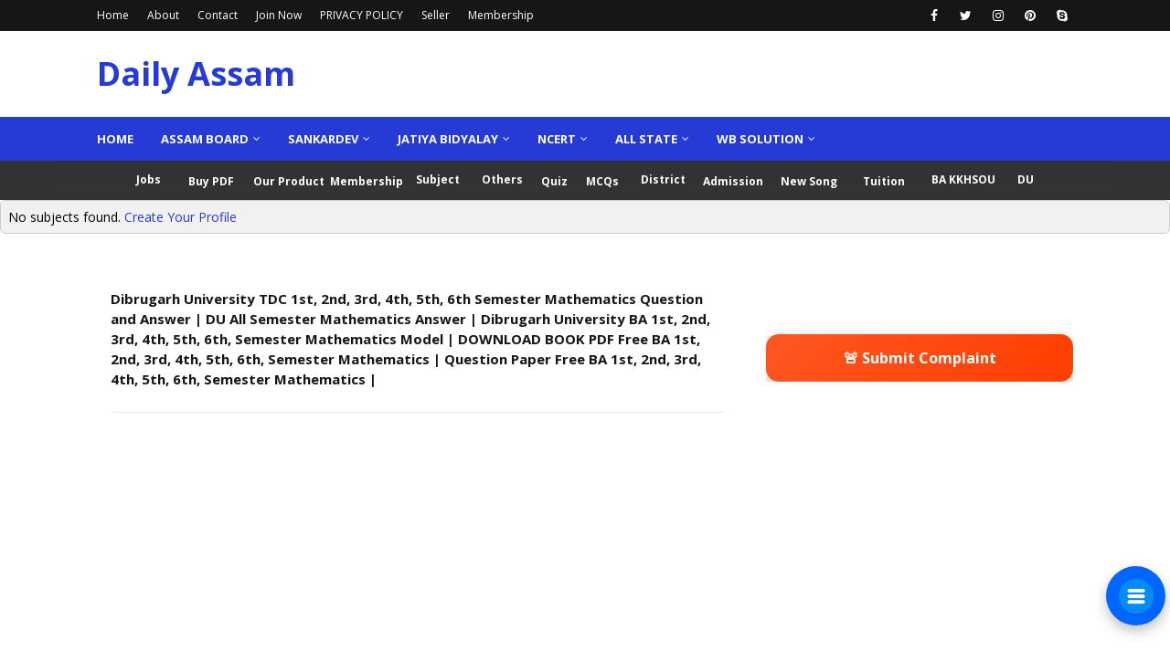

--- FILE ---
content_type: text/html; charset=UTF-8
request_url: https://www.dailyassam.com/2023/03/dibrugarh-university-tdc-1st-2nd-3rd_66.html
body_size: 58032
content:
<!DOCTYPE html>
<html class='ltr' dir='ltr' xmlns='http://www.w3.org/1999/xhtml' xmlns:b='http://www.google.com/2005/gml/b' xmlns:data='http://www.google.com/2005/gml/data' xmlns:expr='http://www.google.com/2005/gml/expr'>
<head>
<!-- JK Tiro Bangla Font -->
<link href='https://fonts.googleapis.com/css2?family=Tiro+Bangla&display=swap' rel='stylesheet'/>
<link href="//fonts.googleapis.com/css?family=Oswald" rel="stylesheet" type="text/css">
<link href="//fonts.googleapis.com/css?family=Droid+Sans" rel="stylesheet" type="text/css">
<meta content='text/html; charset=UTF-8' http-equiv='Content-Type'/>
<!-- Chrome, Firefox OS and Opera -->
<meta content='#ffffff' name='theme-color'/>
<!-- Windows Phone -->
<meta content='#ffffff' name='msapplication-navbutton-color'/>
<meta content='blogger' name='generator'/>
<link href='https://www.dailyassam.com/favicon.ico' rel='icon' type='image/x-icon'/>
<link href='https://www.dailyassam.com/2023/03/dibrugarh-university-tdc-1st-2nd-3rd_66.html' rel='canonical'/>
<link rel="alternate" type="application/atom+xml" title="Daily Assam - Atom" href="https://www.dailyassam.com/feeds/posts/default" />
<link rel="alternate" type="application/rss+xml" title="Daily Assam - RSS" href="https://www.dailyassam.com/feeds/posts/default?alt=rss" />
<link rel="service.post" type="application/atom+xml" title="Daily Assam - Atom" href="https://www.blogger.com/feeds/294971006125713720/posts/default" />

<link rel="alternate" type="application/atom+xml" title="Daily Assam - Atom" href="https://www.dailyassam.com/feeds/4334625955097034719/comments/default" />
<!--Can't find substitution for tag [blog.ieCssRetrofitLinks]-->
<meta content='https://www.dailyassam.com/2023/03/dibrugarh-university-tdc-1st-2nd-3rd_66.html' property='og:url'/>
<meta content='Dibrugarh University TDC 1st, 2nd, 3rd, 4th, 5th, 6th Semester Mathematics Question and Answer | DU All Semester Mathematics Answer | Dibrugarh University BA 1st, 2nd, 3rd, 4th, 5th, 6th, Semester Mathematics Model | DOWNLOAD BOOK PDF Free BA 1st, 2nd, 3rd, 4th, 5th, 6th, Semester Mathematics | Question Paper Free BA 1st, 2nd, 3rd, 4th, 5th, 6th, Semester Mathematics |' property='og:title'/>
<meta content='Daily Assam, Question Answer, Assam Board Solutions, Assamese Medium, SEBA, SCERT Assam, Higher Secondary Solution, GU Solution, Sankardev Solutions,' property='og:description'/>
<script async='async' crossorigin='anonymous' src='https://pagead2.googlesyndication.com/pagead/js/adsbygoogle.js?client=ca-pub-9724926054461131'></script>
<!-- Global site tag (gtag.js) - Google Analytics -->
<script async='async' src='https://www.googletagmanager.com/gtag/js?id=UA-154351340-1'></script>
<!-- Start www.bloggertipandtrick.net: Changing the Blogger Title Tag -->
<title>Dibrugarh University TDC 1st, 2nd, 3rd, 4th, 5th, 6th Semester Mathematics Question and Answer | DU All Semester Mathematics Answer | Dibrugarh University BA 1st, 2nd, 3rd, 4th, 5th, 6th, Semester Mathematics Model | DOWNLOAD BOOK PDF Free BA 1st, 2nd, 3rd, 4th, 5th, 6th, Semester Mathematics | Question Paper Free BA 1st, 2nd, 3rd, 4th, 5th, 6th, Semester Mathematics | ~ Daily Assam</title>
<!-- End www.bloggertipandtrick.net: Changing the Blogger Title Tag -->
<link href='YOUR-FAVICON-URL' rel='shortcut icon' type='image/vnd.microsoft.icon'/>
<!-- Event snippet for Website traffic conversion page -->
<script>
  gtag('event', 'conversion', {'send_to': 'AW-436232479/_5xhCIyE74ACEJ_CgdAB'});
</script>
<!-- Google tag (gtag.js) -->
<!--Tabola New Code sir-->
<script type='text/javascript'>
//<![CDATA[
(function () {

  var visitKey = 'taboola_visit_count_dailyassam';
  var cycleLength = 7;   // মুঠ 7 বাৰ
  var showLimit = 2;     // প্ৰথম 2 বাৰ দেখাব

  var visits = parseInt(localStorage.getItem(visitKey) || '0', 10);
  visits++;

  // Cycle reset logic
  if (visits > cycleLength) {
    visits = 1;
  }

  // Visit count save
  localStorage.setItem(visitKey, visits);

  // প্ৰথম 2 visit ত দেখাব
  if (visits <= showLimit) {

    window._taboola = window._taboola || [];
    _taboola.push({ article: 'auto' });

    !(function (e, f, u, i) {
      if (!document.getElementById(i)) {
        e.async = 1;
        e.src = u;
        e.id = i;
        f.parentNode.insertBefore(e, f);
      }
    })(
      document.createElement('script'),
      document.getElementsByTagName('script')[0],
      '//cdn.taboola.com/libtrc/dailyassam-publisher/loader.js',
      'tb_loader_script'
    );

    if (window.performance && typeof window.performance.mark == 'function') {
      window.performance.mark('tbl_ic');
    }
  }

})();
//]]>
</script>
<!--new code end-->
<!--<script type='text/javascript'> //<![CDATA[ window._taboola = window._taboola || []; _taboola.push({ article: 'auto' }); !(function (e, f, u, i) { if (!document.getElementById(i)) { e.async = 1; e.src = u; e.id = i; f.parentNode.insertBefore(e, f); } })( document.createElement('script'), document.getElementsByTagName('script')[0], '//cdn.taboola.com/libtrc/dailyassam-publisher/loader.js', 'tb_loader_script' ); if (window.performance && typeof window.performance.mark == 'function') { window.performance.mark('tbl_ic'); } //]]> </script>-->
<!--Code249 Taboola Ads Head Code End-->
<!-- Google tag (gtag.js) -->
<script async='async' src='https://www.googletagmanager.com/gtag/js?id=G-XN56HPBGQ0'></script>
<script>
  window.dataLayer = window.dataLayer || [];
  function gtag(){dataLayer.push(arguments);}
  gtag('js', new Date());
  gtag('config', 'G-XN56HPBGQ0');
</script>
<!-- Google tag (gtag.js) End -->
<meta content='width=device-width, initial-scale=1, minimum-scale=1, maximum-scale=1' name='viewport'/>
<title>Dibrugarh University TDC 1st, 2nd, 3rd, 4th, 5th, 6th Semester Mathematics Question and Answer | DU All Semester Mathematics Answer | Dibrugarh University BA 1st, 2nd, 3rd, 4th, 5th, 6th, Semester Mathematics Model | DOWNLOAD BOOK PDF Free BA 1st, 2nd, 3rd, 4th, 5th, 6th, Semester Mathematics | Question Paper Free BA 1st, 2nd, 3rd, 4th, 5th, 6th, Semester Mathematics |</title>
<link href='//1.bp.blogspot.com' rel='dns-prefetch'/>
<link href='//2.bp.blogspot.com' rel='dns-prefetch'/>
<link href='//3.bp.blogspot.com' rel='dns-prefetch'/>
<link href='//4.bp.blogspot.com' rel='dns-prefetch'/>
<link href='//www.blogger.com' rel='dns-prefetch'/>
<link href='//dnjs.cloudflare.com' rel='dns-prefetch'/>
<link href='//fonts.gstatic.com' rel='dns-prefetch'/>
<link href='//pagead2.googlesyndication.com' rel='dns-prefetch'/>
<link href='//www.googletagmanager.com' rel='dns-prefetch'/>
<link href='//www.google-analytics.com' rel='dns-prefetch'/>
<link href='//connect.facebook.net' rel='dns-prefetch'/>
<link href='//c.disquscdn.com' rel='dns-prefetch'/>
<link href='//disqus.com' rel='dns-prefetch'/>
<meta content='text/html; charset=UTF-8' http-equiv='Content-Type'/>
<!-- Chrome, Firefox OS and Opera -->
<meta content='#ffffff' name='theme-color'/>
<!-- Windows Phone -->
<meta content='#ffffff' name='msapplication-navbutton-color'/>
<meta content='blogger' name='generator'/>
<link href='https://www.dailyassam.com/favicon.ico' rel='icon' type='image/x-icon'/>
<link href='https://www.dailyassam.com/2023/03/dibrugarh-university-tdc-1st-2nd-3rd_66.html' rel='canonical'/>
<link rel="alternate" type="application/atom+xml" title="Daily Assam - Atom" href="https://www.dailyassam.com/feeds/posts/default" />
<link rel="alternate" type="application/rss+xml" title="Daily Assam - RSS" href="https://www.dailyassam.com/feeds/posts/default?alt=rss" />
<link rel="service.post" type="application/atom+xml" title="Daily Assam - Atom" href="https://www.blogger.com/feeds/294971006125713720/posts/default" />

<link rel="alternate" type="application/atom+xml" title="Daily Assam - Atom" href="https://www.dailyassam.com/feeds/4334625955097034719/comments/default" />
<!--Can't find substitution for tag [blog.ieCssRetrofitLinks]-->
<meta content='https://www.dailyassam.com/2023/03/dibrugarh-university-tdc-1st-2nd-3rd_66.html' property='og:url'/>
<meta content='Dibrugarh University TDC 1st, 2nd, 3rd, 4th, 5th, 6th Semester Mathematics Question and Answer | DU All Semester Mathematics Answer | Dibrugarh University BA 1st, 2nd, 3rd, 4th, 5th, 6th, Semester Mathematics Model | DOWNLOAD BOOK PDF Free BA 1st, 2nd, 3rd, 4th, 5th, 6th, Semester Mathematics | Question Paper Free BA 1st, 2nd, 3rd, 4th, 5th, 6th, Semester Mathematics |' property='og:title'/>
<meta content='Daily Assam, Question Answer, Assam Board Solutions, Assamese Medium, SEBA, SCERT Assam, Higher Secondary Solution, GU Solution, Sankardev Solutions,' property='og:description'/>
<!-- Google Fonts -->
<link href='//fonts.googleapis.com/css?family=Open+Sans:400,400i,700,700i' media='all' rel='stylesheet' type='text/css'/>
<link href='https://stackpath.bootstrapcdn.com/font-awesome/4.7.0/css/font-awesome.min.css' rel='stylesheet'/>
<!-- Template Style CSS -->
<style type='text/css'>@font-face{font-family:'Open Sans';font-style:normal;font-weight:400;font-stretch:100%;font-display:swap;src:url(//fonts.gstatic.com/s/opensans/v44/memSYaGs126MiZpBA-UvWbX2vVnXBbObj2OVZyOOSr4dVJWUgsjZ0B4taVIUwaEQbjB_mQ.woff2)format('woff2');unicode-range:U+0460-052F,U+1C80-1C8A,U+20B4,U+2DE0-2DFF,U+A640-A69F,U+FE2E-FE2F;}@font-face{font-family:'Open Sans';font-style:normal;font-weight:400;font-stretch:100%;font-display:swap;src:url(//fonts.gstatic.com/s/opensans/v44/memSYaGs126MiZpBA-UvWbX2vVnXBbObj2OVZyOOSr4dVJWUgsjZ0B4kaVIUwaEQbjB_mQ.woff2)format('woff2');unicode-range:U+0301,U+0400-045F,U+0490-0491,U+04B0-04B1,U+2116;}@font-face{font-family:'Open Sans';font-style:normal;font-weight:400;font-stretch:100%;font-display:swap;src:url(//fonts.gstatic.com/s/opensans/v44/memSYaGs126MiZpBA-UvWbX2vVnXBbObj2OVZyOOSr4dVJWUgsjZ0B4saVIUwaEQbjB_mQ.woff2)format('woff2');unicode-range:U+1F00-1FFF;}@font-face{font-family:'Open Sans';font-style:normal;font-weight:400;font-stretch:100%;font-display:swap;src:url(//fonts.gstatic.com/s/opensans/v44/memSYaGs126MiZpBA-UvWbX2vVnXBbObj2OVZyOOSr4dVJWUgsjZ0B4jaVIUwaEQbjB_mQ.woff2)format('woff2');unicode-range:U+0370-0377,U+037A-037F,U+0384-038A,U+038C,U+038E-03A1,U+03A3-03FF;}@font-face{font-family:'Open Sans';font-style:normal;font-weight:400;font-stretch:100%;font-display:swap;src:url(//fonts.gstatic.com/s/opensans/v44/memSYaGs126MiZpBA-UvWbX2vVnXBbObj2OVZyOOSr4dVJWUgsjZ0B4iaVIUwaEQbjB_mQ.woff2)format('woff2');unicode-range:U+0307-0308,U+0590-05FF,U+200C-2010,U+20AA,U+25CC,U+FB1D-FB4F;}@font-face{font-family:'Open Sans';font-style:normal;font-weight:400;font-stretch:100%;font-display:swap;src:url(//fonts.gstatic.com/s/opensans/v44/memSYaGs126MiZpBA-UvWbX2vVnXBbObj2OVZyOOSr4dVJWUgsjZ0B5caVIUwaEQbjB_mQ.woff2)format('woff2');unicode-range:U+0302-0303,U+0305,U+0307-0308,U+0310,U+0312,U+0315,U+031A,U+0326-0327,U+032C,U+032F-0330,U+0332-0333,U+0338,U+033A,U+0346,U+034D,U+0391-03A1,U+03A3-03A9,U+03B1-03C9,U+03D1,U+03D5-03D6,U+03F0-03F1,U+03F4-03F5,U+2016-2017,U+2034-2038,U+203C,U+2040,U+2043,U+2047,U+2050,U+2057,U+205F,U+2070-2071,U+2074-208E,U+2090-209C,U+20D0-20DC,U+20E1,U+20E5-20EF,U+2100-2112,U+2114-2115,U+2117-2121,U+2123-214F,U+2190,U+2192,U+2194-21AE,U+21B0-21E5,U+21F1-21F2,U+21F4-2211,U+2213-2214,U+2216-22FF,U+2308-230B,U+2310,U+2319,U+231C-2321,U+2336-237A,U+237C,U+2395,U+239B-23B7,U+23D0,U+23DC-23E1,U+2474-2475,U+25AF,U+25B3,U+25B7,U+25BD,U+25C1,U+25CA,U+25CC,U+25FB,U+266D-266F,U+27C0-27FF,U+2900-2AFF,U+2B0E-2B11,U+2B30-2B4C,U+2BFE,U+3030,U+FF5B,U+FF5D,U+1D400-1D7FF,U+1EE00-1EEFF;}@font-face{font-family:'Open Sans';font-style:normal;font-weight:400;font-stretch:100%;font-display:swap;src:url(//fonts.gstatic.com/s/opensans/v44/memSYaGs126MiZpBA-UvWbX2vVnXBbObj2OVZyOOSr4dVJWUgsjZ0B5OaVIUwaEQbjB_mQ.woff2)format('woff2');unicode-range:U+0001-000C,U+000E-001F,U+007F-009F,U+20DD-20E0,U+20E2-20E4,U+2150-218F,U+2190,U+2192,U+2194-2199,U+21AF,U+21E6-21F0,U+21F3,U+2218-2219,U+2299,U+22C4-22C6,U+2300-243F,U+2440-244A,U+2460-24FF,U+25A0-27BF,U+2800-28FF,U+2921-2922,U+2981,U+29BF,U+29EB,U+2B00-2BFF,U+4DC0-4DFF,U+FFF9-FFFB,U+10140-1018E,U+10190-1019C,U+101A0,U+101D0-101FD,U+102E0-102FB,U+10E60-10E7E,U+1D2C0-1D2D3,U+1D2E0-1D37F,U+1F000-1F0FF,U+1F100-1F1AD,U+1F1E6-1F1FF,U+1F30D-1F30F,U+1F315,U+1F31C,U+1F31E,U+1F320-1F32C,U+1F336,U+1F378,U+1F37D,U+1F382,U+1F393-1F39F,U+1F3A7-1F3A8,U+1F3AC-1F3AF,U+1F3C2,U+1F3C4-1F3C6,U+1F3CA-1F3CE,U+1F3D4-1F3E0,U+1F3ED,U+1F3F1-1F3F3,U+1F3F5-1F3F7,U+1F408,U+1F415,U+1F41F,U+1F426,U+1F43F,U+1F441-1F442,U+1F444,U+1F446-1F449,U+1F44C-1F44E,U+1F453,U+1F46A,U+1F47D,U+1F4A3,U+1F4B0,U+1F4B3,U+1F4B9,U+1F4BB,U+1F4BF,U+1F4C8-1F4CB,U+1F4D6,U+1F4DA,U+1F4DF,U+1F4E3-1F4E6,U+1F4EA-1F4ED,U+1F4F7,U+1F4F9-1F4FB,U+1F4FD-1F4FE,U+1F503,U+1F507-1F50B,U+1F50D,U+1F512-1F513,U+1F53E-1F54A,U+1F54F-1F5FA,U+1F610,U+1F650-1F67F,U+1F687,U+1F68D,U+1F691,U+1F694,U+1F698,U+1F6AD,U+1F6B2,U+1F6B9-1F6BA,U+1F6BC,U+1F6C6-1F6CF,U+1F6D3-1F6D7,U+1F6E0-1F6EA,U+1F6F0-1F6F3,U+1F6F7-1F6FC,U+1F700-1F7FF,U+1F800-1F80B,U+1F810-1F847,U+1F850-1F859,U+1F860-1F887,U+1F890-1F8AD,U+1F8B0-1F8BB,U+1F8C0-1F8C1,U+1F900-1F90B,U+1F93B,U+1F946,U+1F984,U+1F996,U+1F9E9,U+1FA00-1FA6F,U+1FA70-1FA7C,U+1FA80-1FA89,U+1FA8F-1FAC6,U+1FACE-1FADC,U+1FADF-1FAE9,U+1FAF0-1FAF8,U+1FB00-1FBFF;}@font-face{font-family:'Open Sans';font-style:normal;font-weight:400;font-stretch:100%;font-display:swap;src:url(//fonts.gstatic.com/s/opensans/v44/memSYaGs126MiZpBA-UvWbX2vVnXBbObj2OVZyOOSr4dVJWUgsjZ0B4vaVIUwaEQbjB_mQ.woff2)format('woff2');unicode-range:U+0102-0103,U+0110-0111,U+0128-0129,U+0168-0169,U+01A0-01A1,U+01AF-01B0,U+0300-0301,U+0303-0304,U+0308-0309,U+0323,U+0329,U+1EA0-1EF9,U+20AB;}@font-face{font-family:'Open Sans';font-style:normal;font-weight:400;font-stretch:100%;font-display:swap;src:url(//fonts.gstatic.com/s/opensans/v44/memSYaGs126MiZpBA-UvWbX2vVnXBbObj2OVZyOOSr4dVJWUgsjZ0B4uaVIUwaEQbjB_mQ.woff2)format('woff2');unicode-range:U+0100-02BA,U+02BD-02C5,U+02C7-02CC,U+02CE-02D7,U+02DD-02FF,U+0304,U+0308,U+0329,U+1D00-1DBF,U+1E00-1E9F,U+1EF2-1EFF,U+2020,U+20A0-20AB,U+20AD-20C0,U+2113,U+2C60-2C7F,U+A720-A7FF;}@font-face{font-family:'Open Sans';font-style:normal;font-weight:400;font-stretch:100%;font-display:swap;src:url(//fonts.gstatic.com/s/opensans/v44/memSYaGs126MiZpBA-UvWbX2vVnXBbObj2OVZyOOSr4dVJWUgsjZ0B4gaVIUwaEQbjA.woff2)format('woff2');unicode-range:U+0000-00FF,U+0131,U+0152-0153,U+02BB-02BC,U+02C6,U+02DA,U+02DC,U+0304,U+0308,U+0329,U+2000-206F,U+20AC,U+2122,U+2191,U+2193,U+2212,U+2215,U+FEFF,U+FFFD;}</style>
<style id='page-skin-1' type='text/css'><!--
/*
-----------------------------------------------
Blogger Template Style
Name:        JobPortal
License:     Premium Version
Version:     1.0
Author:      SoraTemplates
Author Url:  https://www.soratemplates.com/
----------------------------------------------- */
/*-- Reset CSS --*/
#google_translate_element { clear: both; }.thread-expanded .thread-count a { display: none; }.comments .continue { display: none!important; } a,abbr,acronym,address,applet,b,big,blockquote,body,caption,center,cite,code,dd,del,dfn,div,dl,dt,em,fieldset,font,form,h1,h2,h3,h4,h5,h6,html,i,iframe,img,ins,kbd,label,legend,li,object,p,pre,q,s,samp,small,span,strike,strong,sub,sup,table,tbody,td,tfoot,th,thead,tr,tt,u,ul,var{
padding:0;
border:0;
outline:0;
vertical-align:baseline;
background:0 0;
text-decoration:none
}
.CSS_LIGHTBOX{z-index:999999!important}.CSS_LIGHTBOX_ATTRIBUTION_INDEX_CONTAINER .CSS_HCONT_CHILDREN_HOLDER > .CSS_LAYOUT_COMPONENT.CSS_HCONT_CHILD:first-child > .CSS_LAYOUT_COMPONENT{opacity:0}#google_translate_element { clear: both; }.thread-expanded .thread-count a { display: none; }.comments .continue { display: none!important; }
form,textarea,input,button{
-webkit-appearance:none;
-moz-appearance:none;
appearance:none;
border-radius:0
}
dl,ul{
list-style-position:inside;
font-weight:400;
list-style:none
}
ul li{
list-style:none
}
caption,th{
text-align:center
}
img{
border:none;
position:relative
}
a,a:visited{
text-decoration:none
}
.clearfix{
clear:both
}
.section,.widget,.widget ul{
margin:0;
padding:0
}
a{
color:#263bd6
}
a:visited {
color:blue;
}
a img{
border:0
}
abbr{
text-decoration:none
}
.CSS_LIGHTBOX{
z-index:999999!important
}
.separator a{
clear:none!important;
float:none!important;
margin-left:0!important;
margin-right:0!important
}
#navbar-iframe,.widget-item-control,a.quickedit,.home-link,.feed-links{
display:none!important
}
.center{
display:table;
margin:0 auto;
position:relative
}
.widget > h2,.widget > h3{
display:none
}
/*-- Body Content CSS --*/
body{
background:#ffffff url() repeat scroll top left;
background-color:#ffffff;
font-family:'Open Sans',sans-serif;
font-size:14px;
font-weight:400;
color:#000000;
word-wrap:break-word;
margin:0;
padding:0
}
#outer-wrapper{
max-width:none;
margin:0 auto;
background-color:#ffffff;
box-shadow:0 0 5px rgba(0,0,0,.1)
}
.row{
width:1068px
}
#content-wrapper{
margin:30px auto 0;
}
#content-wrapper > .container{
margin:0 -15px
}
.index #content-wrapper > .container {
}
#main-wrapper{
float:left;
overflow:hidden;
width:66.66666667%;
box-sizing:border-box;
word-wrap:break-word;
padding:0 15px;
margin:0
}
#sidebar-wrapper{
float:right;
overflow:hidden;
width:33.33333333%;
box-sizing:border-box;
word-wrap:break-word;
padding:0 15px
}
.post-image-wrap{
position:relative;
display:block;
}
.post-image-link,.about-author .avatar-container,.comments .avatar-image-container{
background-image:linear-gradient(-45deg,#cdcdcd,#fff,#cdcdcd);
background-size:150% 150%;
animation:gradient 1s ease infinite;
}
@keyframes gradient {
0%{background-position:100% 50%}
50%{background-position:50% 0}
100%{background-position:100% 50%}
}
.post-thumb{
display:block;
position:relative;
width:100%;
height:100%;
object-fit:cover;
object-position: center;
z-index:1;
opacity: 0;
transition:opacity .17s ease,transform .17s ease
}
.post-thumb.lazy-yard {
opacity: 1;
}
.post-image-link:hover .post-thumb,.post-image-wrap:hover .post-image-link .post-thumb,.hot-item-inner:hover .post-image-link .post-thumb{
transform: scale(1.05);
}
.post-title a{
display:block
}
#top-bar{
width:100%;
height:34px;
background-color:#161619;
overflow:hidden;
margin:0;
position:relative;
box-sizing: border-box;
}
#top-bar .container{
margin:0 auto;
position: relative;
}
.top-bar-nav{
position:relative;
float:left;
display:block;
z-index:1;
}
.top-bar-nav .widget > .widget-title{
display:none
}
.top-bar-nav ul li{
float:left
}
.top-bar-nav ul li > a{
height:34px;
display:block;
color:#ffffff;
font-size:12px;
font-weight:400;
line-height:34px;
margin:0 10px 0 0;
padding:0 5px;
transition:color .17s
}
.top-bar-nav ul li:first-child > a{
padding:0 5px 0 0
}
.top-bar-nav ul > li:hover > a{
color:#263bd6
}
.top-bar-social{
position:relative;
float:right;
display:block
}
.top-bar-social .widget > .widget-title{
display:none
}
.top-bar-social ul > li{
float:left;
display:inline-block
}
.top-bar-social ul > li > a{
width: 25px;
display: block;
color: #ffffff;
text-decoration: none;
font-size: 14px;
text-align: center;
line-height: 25px;
padding: 0;
border-radius: 25px;
margin: 4px 0 0 10px;
transition: color .17s;
}
.top-bar-social ul > li:last-child > a{
}
.top-bar-social ul > li:hover > a{
color:#263bd6
}
.social a:before{
display:inline-block;
font-family:FontAwesome;
font-style:normal;
font-weight:400
}
.social .facebook a:before{
content:"\f09a"
}
.social .twitter a:before{
content:"\f099"
}
.social .gplus a:before{
content:"\f0d5"
}
.social .rss a:before{
content:"\f09e"
}
.social .youtube a:before{
content:"\f16a"
}
.social .skype a:before{
content:"\f17e"
}
.social .stumbleupon a:before{
content:"\f1a4"
}
.social .tumblr a:before{
content:"\f173"
}
.social .vk a:before{
content:"\f189"
}
.social .stack-overflow a:before{
content:"\f16c"
}
.social .github a:before{
content:"\f09b"
}
.social .linkedin a:before{
content:"\f0e1"
}
.social .dribbble a:before{
content:"\f17d"
}
.social .soundcloud a:before{
content:"\f1be"
}
.social .behance a:before{
content:"\f1b4"
}
.social .digg a:before{
content:"\f1a6"
}
.social .instagram a:before{
content:"\f16d"
}
.social .pinterest a:before{
content:"\f0d2"
}
.social .twitch a:before{
content:"\f1e8"
}
.social .delicious a:before{
content:"\f1a5"
}
.social .codepen a:before{
content:"\f1cb"
}
.social .reddit a:before{
content:"\f1a1"
}
.social .whatsapp a:before{
content:"\f232"
}
.social .snapchat a:before{
content:"\f2ac"
}
.social .email a:before{
content:"\f0e0"
}
.social .external-link a:before{
content:"\f35d"
}
.social-color .facebook a{
background-color:#3b5999
}
.social-color .twitter a{
background-color:#00acee
}
.social-color .gplus a{
background-color:#db4a39
}
.social-color .youtube a{
background-color:#db4a39
}
.social-color .instagram a{
background:linear-gradient(15deg,#ffb13d,#dd277b,#4d5ed4)
}
.social-color .pinterest a{
background-color:#ca2127
}
.social-color .dribbble a{
background-color:#ea4c89
}
.social-color .linkedin a{
background-color:#0077b5
}
.social-color .tumblr a{
background-color:#365069
}
.social-color .twitch a{
background-color:#6441a5
}
.social-color .rss a{
background-color:#ffc200
}
.social-color .skype a{
background-color:#00aff0
}
.social-color .stumbleupon a{
background-color:#eb4823
}
.social-color .vk a{
background-color:#4a76a8
}
.social-color .stack-overflow a{
background-color:#f48024
}
.social-color .github a{
background-color:#24292e
}
.social-color .soundcloud a{
background:linear-gradient(#ff7400,#ff3400)
}
.social-color .behance a{
background-color:#191919
}
.social-color .digg a{
background-color:#1b1a19
}
.social-color .delicious a{
background-color:#0076e8
}
.social-color .codepen a{
background-color:#000
}
.social-color .reddit a{
background-color:#ff4500
}
.social-color .whatsapp a{
background-color:#3fbb50
}
.social-color .snapchat a{
background-color:#ffe700
}
.social-color .email a{
background-color:#888
}
.social-color .external-link a{
background-color:#161619
}
.social-text .facebook a:after{
content:"Facebook"
}
.social-text .twitter a:after{
content:"Twitter"
}
.social-text .gplus a:after{
content:"Google Plus"
}
.social-text .rss a:after{
content:"Rss"
}
.social-text .youtube a:after{
content:"YouTube"
}
.social-text .skype a:after{
content:"Skype"
}
.social-text .stumbleupon a:after{
content:"StumbleUpon"
}
.social-text .tumblr a:after{
content:"Tumblr"
}
.social-text .vk a:after{
content:"VKontakte"
}
.social-text .stack-overflow a:after{
content:"Stack Overflow"
}
.social-text .github a:after{
content:"Github"
}
.social-text .linkedin a:after{
content:"LinkedIn"
}
.social-text .dribbble a:after{
content:"Dribbble"
}
.social-text .soundcloud a:after{
content:"SoundCloud"
}
.social-text .behance a:after{
content:"Behance"
}
.social-text .digg a:after{
content:"Digg"
}
.social-text .instagram a:after{
content:"Instagram"
}
.social-text .pinterest a:after{
content:"Pinterest"
}
.social-text .twitch a:after{
content:"Twitch"
}
.social-text .delicious a:after{
content:"Delicious"
}
.social-text .codepen a:after{
content:"CodePen"
}
.social-text .flipboard a:after{
content:"Flipboard"
}
.social-text .reddit a:after{
content:"Reddit"
}
.social-text .whatsapp a:after{
content:"Whatsapp"
}
.social-text .messenger a:after{
content:"Messenger"
}
.social-text .snapchat a:after{
content:"Snapchat"
}
.social-text .email a:after{
content:"Email"
}
.social-text .external-link a:after{
content:"WebSite"
}
#header-wrap{
position:relative;
margin:0;
background: #ffffff;
box-shadow: 0 10px 40px rgb(23 34 43 / 5%);
}
.header-header{
width:100%;
height:90px;
position:relative;
overflow:hidden;
padding:2px 0
}
.header-header .container{
position:relative;
margin:0 auto;
padding:0
}
.header-logo{
position:relative;
float:left;
width:auto;
max-width:260px;
max-height:60px;
margin:0;
padding:15px 0
}
.header-logo .header-image-wrapper{
display:block
}
.header-logo img{
max-width:100%;
max-height:60px;
margin:0
}
.header-logo h1{
color:#161619;
font-size:36px;
line-height:60px;
margin:0
}
.header-logo h1:hover {
color:#263bd6;
}
.header-logo p{
font-size:12px;
margin:5px 0 0
}
.header-ads{
position:relative;
float:right
}
.header-ads .widget > .widget-title{
display:none
}
.header-ads .widget{
max-width:100%
}
.header-ads .widget .widget-content{
width:728px;
max-width:100%;
max-height:90px;
line-height:1;
color:#161619;
}
.header-menu{
position:relative;
width:100%;
height:48px;
z-index:10;
font-size:13px;
margin:0;
background:#263bd6;
}
.header-menu .container{
position:relative;
margin:0 auto;
padding:0;
}
.header-menu.scrolled-header {
background: #263bd6;
}
.header-menu.scrolled-header:before {
content: '';
position: absolute;
top: 0;
right: 0;
bottom: 0;
left: 0;
}
.header-menu.scrolled-header .show-search, .header-menu.scrolled-header .hide-search, .mobile-header.scrolled-header .show-search, .mobile-header.scrolled-header .hide-search {
border-radius: 0;
}
.header-menu.scrolled-header, .header-menu.scrolled-header #main-menu, .header-menu.scrolled-header #nav-search .search-input, .header-menu.scrolled-header #main-menu ul > li > a, .header-menu.scrolled-header #nav-search, .header-menu.scrolled-header #nav-search .search-form, .header-menu.scrolled-header .show-search, .header-menu.scrolled-header .hide-search  {
height:46px;
}
.header-menu.scrolled-header #main-menu ul > li > a, .header-menu.scrolled-header #nav-search .search-form, .header-menu.scrolled-header .show-search, .header-menu.scrolled-header .hide-search {
line-height:46px;
}
.header-menu.scrolled-header #nav-search .search-input {
padding-right:46px;
}
.header-menu.scrolled-header .show-search, .header-menu.scrolled-header .hide-search {
width: 46px;
height: 46px;
display:block;
}
.header-menu.scrolled-header #main-menu ul > li > ul {
top:46px;
}
.header-menu.scrolled-header #main-menu ul > li > ul > li > ul {
top:0;
}
.header-menu.scrolled-header #main-menu, .header-menu.scrolled-header .container {
background: transparent;
box-shadow: none;
}
#main-menu .widget,#main-menu .widget > .widget-title{
display:none
}
#main-menu .show-menu{
display:block
}
#main-menu{
position:relative;
height:48px;
z-index:15;
}
#main-menu ul > li{
float:left;
position:relative;
margin:0;
padding:0;
transition:background .17s
}
#main-menu ul > li.li-home-icon > a{
width:48px;
height:48px;
text-align:center;
font-size:18px;
line-height:48px;
font-weight:400;
padding:0;
color:#161619
}
#main-menu #main-menu-nav > li:hover > a{
color:#161619
}
#main-menu #main-menu-nav > li.li-home:hover > a {
color:#ffffff
}
#main-menu ul > li > a{
position:relative;
color:#ffffff;
font-size:13px;
font-weight:400;
line-height:48px;
display:inline-block;
margin:0;
padding:0 15px;
transition:color .17s ease
}
#main-menu #main-menu-nav > li:first-child > a {
padding-left: 0;
}
#main-menu #main-menu-nav > li > a{
text-transform:uppercase;
font-weight:700
}
#main-menu ul > li:hover > a{
color:#efefef;
}
#main-menu ul > li > ul{
position:absolute;
float:left;
left:0;
top:48px;
width:180px;
background-color:#161619;
z-index:99999;
margin-top:0;
padding:0;
visibility:hidden;
opacity:0
}
#main-menu ul > li > ul > li > ul{
position:absolute;
float:left;
top:0;
left:100%;
margin:0
}
#main-menu ul > li > ul > li{
display:block;
float:none;
position:relative
}
#main-menu ul > li > ul > li:hover{
color:#161619
}
#main-menu ul > li > ul > li:hover > a {
color:#263bd6
}
#main-menu ul > li > ul > li a{
display:block;
height:36px;
font-size:13px;
color:#ffffff;
line-height:36px;
box-sizing:border-box;
margin:0;
padding:0 15px;
border:0;
border-bottom:1px solid rgba(255,255,255,0.05);
transition:all .17s ease
}
#main-menu ul > li.has-sub > a:after{
content:'\f107';
float:right;
font-family:FontAwesome;
font-size:12px;
font-weight:400;
margin:0 0 0 5px
}
#main-menu ul > li > ul > li.has-sub > a:after{
content:'\f105';
float:right;
margin:0
}
#main-menu .mega-menu{
position:static!important
}
#main-menu .mega-menu > ul{
width:100%;
box-sizing:border-box;
padding:20px 10px
}
#main-menu .mega-menu > ul.mega-menu-inner{
overflow:hidden
}
#main-menu ul > li:hover > ul,#main-menu ul > li > ul > li:hover > ul{
visibility:visible;
opacity:1
}
#main-menu ul ul{
transition:all .25s ease
}
.mega-menu-inner .mega-item{
float:left;
width:20%;
box-sizing:border-box;
padding:0 10px
}
.mega-menu-inner .mega-content{
position:relative;
width:100%;
overflow:hidden;
padding:0
}
.mega-content .post-image-wrap{
width:100%;
height:120px
}
.mega-content .post-image-link{
width:100%;
height:100%;
z-index:1;
display:block;
position:relative;
overflow:hidden;
padding:0
}
.mega-content .post-title{
position:relative;
font-size:13px;
font-weight:700;
line-height:1.5em;
margin:7px 0 5px;
padding:0
}
.mega-content .post-title a{
display:block;
color:#ffffff;
transition:color .17s
}
.mega-content .post-title a:hover{
color:#263bd6
}
.mega-content .post-meta{
font-size:11px
}
.no-posts{
float:left;
width:100%;
height:100px;
line-height:100px;
text-align:center
}
.mega-menu .no-posts{
line-height:60px;
color:#ffffff
}
.show-search,.hide-search{
display:none;
position:absolute;
right:0;
top:0;
width:48px;
height:48px;
line-height:48px;
z-index:20;
color:#ffffff;
font-size:15px;
text-align:center;
cursor:pointer;
padding:0;
transition:background .17s ease
}
.show-search:before{
content:"\f002";
font-family:FontAwesome;
font-weight:400
}
.hide-search:before{
content:"\f00d";
font-family:FontAwesome;
font-weight:400
}
#nav-search{
display:none;
position:absolute;
left:0;
top:0;
width:100%;
height:48px;
z-index:99;
background-color:#263bd6;
box-sizing:border-box;
padding:0
}
#nav-search .search-form{
width:100%;
height:48px;
background-color:rgba(0,0,0,0);
line-height:48px;
overflow:hidden;
padding:0
}
#nav-search .search-input{
width:100%;
height:48px;
font-family:inherit;
color:#ffffff;
margin:0;
padding:0 48px 0 15px;
background-color:rgba(0,0,0,0);
font-size:13px;
font-weight:400;
outline:none;
box-sizing:border-box;
border:0
}
#mobile-logo .widget > .widget-title > h3{
display:none
}
.mobile-header{
display:none;
position:relative;
float:left;
width:100%;
height:50px;
background-color:#161619;
z-index:1010
}
.mobile-header .logo-content{
position:relative;
float:left;
display:block;
width:100%;
height:50px;
text-align:center;
z-index:2
}
.mobile-header .logo-content > a{
height:30px;
display:inline-block;
padding:10px 0
}
.mobile-header .logo-content > a > img{
height:30px
}
.mobile-header .logo-content > h3{
font-size:20px;
height:30px;
line-height:30px;
margin:10px 0 0
}
.mobile-header .logo-content > h3 > a{
color:#ffffff
}
.mobile-search-form{
position:absolute;
display:none;
z-index:4;
background-color:#161619;
width:100%;
height:50px;
left:0;
top:0
}
.mobile-search-form .mobile-search-input{
background-color:#161619;
display:block;
width:calc(100% - 50px);
height:50px;
font-family:inherit;
font-size:13px;
font-weight:400;
color:#ffffff;
box-sizing:border-box;
padding:0 20px;
border:0
}
.mobile-search-form{
position:absolute;
display:none;
z-index:4;
background-color:#161619;
width:100%;
height:50px;
left:0;
top:0
}
.mobile-search-form .mobile-search-input{
background-color:#161619;
display:block;
width:calc(100% - 50px);
height:50px;
font-size:13px;
font-weight:400;
color:#ffffff;
box-sizing:border-box;
padding:0 20px;
border:0
}
.slide-menu-toggle,.show-mobile-search,.hide-mobile-search{
position:absolute;
line-height:50px;
height:50px;
width:50px;
top:0;
left:0;
font-family:FontAwesome;
color:#ffffff;
font-size:18px;
font-weight:400;
text-align:center;
cursor:pointer;
z-index:4;
padding:0
}
.slide-menu-toggle{
border-right:1px solid rgba(255,255,255,0.08)
}
.show-mobile-search,.hide-mobile-search{
border-left:1px solid rgba(255,255,255,0.08);
left:auto;
right:0
}
.slide-menu-toggle:before{
content:"\f0c9"
}
.nav-active .slide-menu-toggle:before{
content:"\f00d"
}
.show-mobile-search:before{
content:"\f002"
}
.hide-mobile-search:before{
content:"\f00d"
}
.mobile-menu{
position:relative;
float:left;
width:100%;
background-color:#161619;
box-sizing:border-box;
padding:20px;
border-top:1px solid rgba(255,255,255,0.08);
transition:all .17s ease
}
.mobile-menu > ul{
margin:0
}
.mobile-menu .m-sub{
display:none;
padding:0
}
.mobile-menu ul li{
position:relative;
display:block;
overflow:hidden;
float:left;
width:100%;
font-size:14px;
line-height:38px;
margin:0;
padding:0;
border-top:1px solid rgba(255,255,255,0.01)
}
.mobile-menu > ul > li{
font-weight:400
}
.mobile-menu > ul li ul{
overflow:hidden
}
.mobile-menu > ul > li:first-child{
border-top:0
}
.mobile-menu ul li a{
color:#ffffff;
padding:0;
display:block;
transition:all .17s ease
}
.mobile-menu #main-menu-nav > li > a{
text-transform:uppercase;
font-weight:700;
font-size:13px
}
.mobile-menu ul li.has-sub .submenu-toggle{
position:absolute;
top:0;
right:0;
color:#ffffff;
cursor:pointer
}
.mobile-menu ul li.has-sub .submenu-toggle:after{
content:'\f105';
font-family:FontAwesome;
font-weight:400;
float:right;
width:34px;
font-size:16px;
text-align:center;
transition:all .17s ease
}
.mobile-menu ul li.has-sub.show > .submenu-toggle:after{
transform:rotate(90deg)
}
.mobile-menu > ul > li > ul > li a{
font-size:13px
}
.mobile-menu > ul > li > ul > li > a{
color:#ffffff;
opacity:.7;
padding:0 0 0 15px
}
.mobile-menu > ul > li > ul > li > ul > li > a{
color:#ffffff;
opacity:.7;
padding:0 0 0 30px
}
.mobile-menu ul > li > .submenu-toggle:hover{
color:#ffffff
}
.mobile-side-menu {
background-color:#161619;
position: fixed;
width: 300px;
height: 100%;
top: 0;
left: 0;
bottom: 0;
overflow: hidden;
z-index: 1010;
left: 0;
-webkit-transform: translateX(-100%);
transform: translateX(-100%);
visibility: hidden;
box-shadow: 3px 0 7px rgb(0 0 0 / 10%);
transition: all .25s ease;
}
.slide-menu-header {
position: relative;
float: left;
width: 100%;
height: 59px;
background-color: #161619;
overflow: hidden;
display: flex;
align-items: center;
justify-content: space-between;
border-bottom: 1px solid rgba(155,155,155,0.15);
}
.mobile-search{
flex:1;
padding:0 0 0 16px
}
.mobile-search .search-form{
width:100%;
height:34px;
background-color:#fff;
overflow:hidden;
display:flex;
justify-content:space-between;
border:0;
border-radius:8px
}
.mobile-search .search-form:focus-within{
background-color:#ffffff;
box-shadow:0 1px 1px rgba(0,0,0,0.1),0 1px 3px rgba(0,0,0,0.2)
}
.is-dark .mobile-search .search-form:focus-within{
background-color:rgba(155,155,155,0.04)
}
.mobile-search .search-input{
flex:1;
width:100%;
background-color:rgba(0,0,0,0);
font-family:inherit;
font-size:14px;
color:#202124;
font-weight:400;
padding:0 10px;
border:0
}
.mobile-search .search-input:focus,.mobile-search .search-input::placeholder{
color:#202124
}
.mobile-search .search-input::placeholder{
opacity:.65
}
.mobile-search .search-action{
background-color:rgba(0,0,0,0);
font-family:inherit;
font-size:12px;
color:#202124;
font-weight:400;
text-align:center;
cursor:pointer;
padding:0 10px;
border:0;
opacity:.65
}
.mobile-search .search-action:before{
display:block;
content:'\f002';
font-family:FontAwesome;
font-weight:900
}
.mobile-search .search-action:hover{
opacity:1
}
.hide-freepic-pro-mobile-menu{
display:flex;
height:100%;
color:#ffffff;
font-size:16px;
align-items:center;
cursor:pointer;
z-index:20;
padding:0 16px
}
.hide-freepic-pro-mobile-menu:before{
content:'\f00d';
font-family:FontAwesome;
font-weight:900
}
.hide-freepic-pro-mobile-menu:hover{
color:#263bd6
}
.overlay{
display:none;
visibility: hidden;
opacity: 0;
position: fixed;
top: 0;
left: 0;
right: 0;
bottom: 0;
background-color: rgba(27,27,37,0.6);
z-index: 1011;
-webkit-backdrop-filter: saturate(100%) blur(3px);
-ms-backdrop-filter: saturate(100%) blur(3px);
-o-backdrop-filter: saturate(100%) blur(3px);
backdrop-filter: saturate(100%) blur(3px);
margin: 0;
transition: all .25s ease;
}
.nav-active .mobile-side-menu{
visibility:visible;
opacity:1;
z-index:1515;
transform:scaleY(1)
}
.slide-menu-flex{
position:relative;
float:left;
width:100%;
height:calc(100% - 59px);
display:flex;
flex-direction:column;
justify-content:space-between;
overflow:hidden;
overflow-y:auto;
-webkit-overflow-scrolling:touch;
margin:0
}
.mobile-menu-wrap{
position:relative;
float:left;
width:100%;
background-color:#161619;
}
.nav-active .mobile-menu-wrap{
visibility:visible;
opacity:1
}
.mobile-menu{
position:relative;
overflow:hidden;
padding:20px;
border-top:1px solid rgba(255,255,255,0.03)
}
.mobile-menu > ul{
margin:0
}
.mobile-menu .m-sub{
display:none;
padding:0
}
.mobile-menu ul li{
position:relative;
display:block;
overflow:hidden;
float:left;
width:100%;
font-size:14px;
line-height:38px
}
.mobile-menu > ul > li{
font-weight:500;
}
.mobile-menu > ul li ul{
overflow:hidden
}
.mobile-menu ul li a{
color:#ffffff;
padding:0;
display:block;
transition:all .17s ease
}
.mobile-menu ul li.has-sub .submenu-toggle{
position:absolute;
top:0;
right:0;
color:#ffffff;
cursor:pointer
}
.mobile-menu ul li.has-sub .submenu-toggle:after{
content:'\f105';
font-family:FontAwesome;
font-weight:900;
float:right;
width:34px;
font-size:14px;
text-align:center;
transition:all .17s ease
}
.mobile-menu ul li.has-sub.show > .submenu-toggle:after{
transform:rotate(90deg)
}
.mobile-menu > ul > li > ul > li > a{
color:#ffffff;
opacity:.7;
padding:0 0 0 15px
}
.mobile-menu > ul > li > ul > li > ul > li > a{
color:#ffffff;
opacity:.7;
padding:0 0 0 30px
}
.mm-footer{
position:relative;
float:left;
width:100%;
padding:20px 16px;
margin:0
}
.mm-footer .mm-social,.mm-footer .mm-menu{
position:relative;
float:left;
width:100%;
margin:8px 0 0
}
.mm-footer .mm-social{
margin:0
}
.mm-footer ul{
display:flex;
flex-wrap:wrap
}
.mm-footer .mm-social ul li{
margin:0 16px 0 0
}
.mm-footer .mm-social ul li:last-child{
margin:0
}
.mm-footer .mm-social ul li a{
display:block;
font-size:14px;
color:#fff;
padding:0
}
.mm-footer .mm-social ul li a:hover{
color:#263bd6
}
.mm-footer .mm-menu ul li{
margin:5px 18px 0 0
}
.mm-footer .mm-menu ul li:last-child{
margin:5px 0 0
}
.mm-footer .mm-menu ul li a{
display:block;
font-size:14px;
color:#fff;
font-weight:400;
padding:0
}
.mm-footer .mm-menu ul li a i {
font-size: 12px;
vertical-align: middle;
margin-right: 6px;
position: relative;
top: -1px;
}
.mm-footer .mm-menu ul li a:hover{
color:#263bd6
}
.top-bar-search .BlogSearch .widget-content {
background:transparent;
}
#top-search-bar{
background-image: url(#<!--searchbarbackground-->);
background-size: cover;
background-position: 50%;
background-repeat: no-repeat;
width:100%;
height:170px;
padding:20px 0 0;
overflow:hidden;
margin:0;
position:relative;
}
.top-bar-bg{
background-color: #000;
position: absolute;
top: 0;
left: 0;
width: 100%;
height: 100%;
opacity:0.2;
box-sizing: border-box;
}
#top-search-bar .container{
margin:0 auto
}
.top-bar-search {
position: absolute;
top: 50%;
left: 50%;
transform: translate(-50%,-50%);
width: 520px;
text-align: center;
margin: 0;
}
.top-bar-search .widget-title > h3 {
display: block;
color: #fff;
font-size: 32px;
line-height: 42px;
font-weight: 700;
margin: 0 0 15px;
}
.top-bar-search .BlogSearch .search-input {
border-radius: 10px;
height: auto;
font-size: 15px;
width: 100%;
color: #888;
font-family: inherit;
text-align: center;
padding: 0;
margin: 0 0 10px;
box-sizing: border-box;
border: 1px solid #eaeaea;
transition: ease .17s;
line-height: 50px;
}
.top-bar-search .BlogSearch .search-input input {
width: 100%;
box-sizing: border-box;
padding: 0 10px;
border: 0;
text-align:center;
height: 50px;
border-radius: 10px;
line-height: 50px;
}
.top-bar-search .BlogSearch .search-action {
width:auto;
display: inline-block;
padding: 0 15px;
box-sizing: border-box;
border-radius: 30px;
background:#263bd6;
height: 45px;
font-size: 14px;
letter-spacing: 1px;
float: none;
}
.index-post .post-meta {
margin:0 0 10px
}
.post-meta{
display:block;
overflow:hidden;
color:#aaa;
font-size:12px;
font-weight:400;
padding:0 1px
}
.post-meta .post-author,.post-meta .post-date{
float:left;
margin:0 10px 0 0
}
.post-meta .post-date{
text-transform:capitalize
}
.post-meta a{
color:#aaa;
transition:color .17s
}
.post-meta a:hover{
color:#263bd6
}
.post-meta span:before{
color:#ff5555;
font-family:FontAwesome;
font-weight:400;
margin:0 3px 0 0
}
.post-meta .post-author:before{
content:'\f2c0'
}
.post-meta .post-date:before{
content:'\f017'
}
#home-ad-top1 .widget > .widget-title,#home-ad-top .widget > .widget-title{
display:none
}
#home-ad-top .widget, #home-ad-top .widget{
position:relative;
padding:0 20px
}
#home-ad-top .widget-content{
position:relative;
width:728px;
max-width:100%;
max-height:90px;
line-height:1;
margin:40px auto 0
}
#ad-wrapper {
margin:0 auto;
background-color:#ffffff;
}
#home-ad-top1 {
margin: 0 auto;
}
#home-ad-top1 .widget-content {
position:relative;
max-width:100%;
max-height:90px;
line-height:1;
margin:30px auto 0;
padding:0;
}
.author-intro-widgets {
background: #f6f6f6;
padding-top: 15px;
}
.author-skill-details {
margin: 0 auto;
display: grid;
grid-template-columns: 1fr;
grid-gap: 15px;
}
div#intro-services-left {
display: grid;
grid-template-columns: repeat(2,1fr);
grid-gap: 15px;
}
.author-intro-widgets div#intro-services-left .widget, .author-intro-widgets div#intro-services-left .widget-content, .author-intro-widgets div#intro-services-left .service-content {
flex-direction: column;
width: 100%;
display: flex;
height: 100%;
}
div#intro-services-right {
display: grid;
grid-template-columns: repeat(4,1fr);
grid-gap:15px
}
.author-intro-widgets .right-side-widget .widget {
display: block;
list-style: none;
width: 100%;
float: left;
padding:0;
box-sizing: border-box;
position: relative;
}
.author-intro-widgets .right-side-widget .service-content {
display: block;
text-align: left;
padding: 30px 35px 30px 30px;
-webkit-box-shadow: 2px 2px 6px 1px rgb(102 102 102 / 13%);
box-shadow: 2px 2px 6px 1px rgb(102 102 102 / 13%);
border-radius: 5px;
-webkit-border-radius: 5px;
-ms-border-radius: 5px;
overflow: hidden;
position: relative;
background: #fff;
box-sizing: border-box;
}
.author-intro-widgets .right-side-widget .service-icon {
position: absolute;
top: 50%;
left: 30px;
width:130px;
height:130px;
color: #7163cf;
-webkit-transform: translateY(-50%);
-moz-transform: translateY(-50%);
-ms-transform: translateY(-50%);
-o-transform: translateY(-50%);
transform: translateY(-50%);
}
.author-intro-widgets .right-side-widget .service-icon img {
height:100%;
object-fit:cover;
}
.author-intro-widgets .author-list .service-icon i {
background-color: transparent;
}
.author-intro-widgets #intro-services-right .service-icon {
position: relative;
text-align: center;
left: auto;
transform: none;
width: 100%;
display: block;
height: 80px;
margin-bottom: 15px;
}
.author-intro-widgets div#intro-services-right .service-content {
text-align: center;
}
.author-intro-widgets .author-list .service-content-details {
overflow:hidden;
padding-left: -webkit-calc(7em + 45px);
padding-left: -moz-calc(7em + 45px);
padding-left: calc(7em + 45px);
}
.author-intro-widgets #intro-services-right .service-content-details {
padding: 0;
}
.author-intro-widgets .author-list .service-content-details .service-snippet {
color: #5a5a5a;
font-size: 14px;
line-height: 22px;
}
.author-intro-widgets .author-list .service-title {
margin: 0 0 10px;
font-size: 17px;
color: #222222;
font-weight: 700;
}
.service-action a {
display: inline-block;
height: 40px;
background-color: #263bd6;
font-size: 12px;
color: #fff;
line-height: 40px;
padding: 0 25px;
margin: 30px 0 0;
border-radius: 3px;
transition: background .17s ease;
}
#hot-wrapper {
margin:0 auto;
background-color: #ffffff;
}
#hot-section {
margin: 0 auto;
}
#hot-section .widget{
display:none;
}
#hot-section .widget > .widget-title, #main-feat-wrapper .widget-title{
position: relative;
float: left;
text-align: center;
width: 100%;
height: 40px;
background-color: #263bd6;
display: block;
margin: 25px 0 0;
}
#main-feat-wrapper .widget-title {
margin: 0 0 25px;
}
#hot-section .widget > .widget-title > h3, #main-feat-wrapper .widget-title h3 {
display: inline-block;
height: 40px;
font-size: 24px;
color: #ffffff;
font-weight: 700;
line-height: 40px;
text-transform: capitalize;
text-align: center;
padding: 0 15px;
margin: 0;
position: relative;
}
#hot-section .show-hot, #hot-section .PopularPosts {
display:block!important
}
#hot-section .show-hot .widget-content, #hot-section .PopularPosts .widget-content{
float:left;
width:100%;
position:relative;
margin:0;
padding:30px 0 0;
}
.hot-loader{
position:relative;
height:100%;
overflow:hidden;
display:block;
height: 300px;
}
.hot-loader:after{
content:'';
position:absolute;
top:50%;
left:50%;
width:26px;
height:26px;
margin:-16px 0 0 -16px;
border:3px solid #eaeaea;
border-left-color:#263bd6;
border-right-color:#263bd6;
border-radius:100%;
animation:spinner .8s infinite linear;
transform-origin:center
}
@-webkit-keyframes spinner {
0%{
-webkit-transform:rotate(0deg);
transform:rotate(0deg)
}
to{
-webkit-transform:rotate(1turn);
transform:rotate(1turn)
}
}
@keyframes spinner {
0%{
-webkit-transform:rotate(0deg);
transform:rotate(0deg)
}
to{
-webkit-transform:rotate(1turn);
transform:rotate(1turn)
}
}
.hot-posts{
position:relative;
display: grid;
grid-template-columns: repeat(3,1fr);
grid-gap: 15px;
}
.hot-card-left, .hot-card-center, .hot-card-right {
display: flex;
flex-direction: column;
width: 100%;
}
.hot-posts .hot-item{
position:relative;
display: flex;
flex-direction: column;
box-sizing:border-box;
padding:0;
margin:0;
height:320px;
}
.hot-item-inner{
position:relative;
float:left;
width:100%;
height:100%;
overflow:hidden;
border-radius: 4px;
display:block
}
.hot-posts .post-image-link{
position: relative;
width: 100%;
height: 100%;
margin:0;
float: left;
overflow: hidden;
display: block;
vertical-align: middle;
}
.hot-posts .post-image-link:before {
content: '';
position: absolute;
left: 0;
right: 0;
bottom: 0;
height: 100%;
background: rgba(255, 255, 255, 0) linear-gradient(180deg, rgba(0, 0, 0, 0), rgba(1, 14, 46, 0.63)) repeat scroll 0 0;
z-index: 2;
opacity: 1;
margin: 0;
transition: opacity .25s ease;
}
.hot-posts .post-info{
position: absolute;
bottom: 0;
left: 0;
width: 100%;
overflow: hidden;
background: rgba(255, 255, 255, 0) linear-gradient(180deg, rgba(0, 0, 0, 0), rgba(1, 14, 46, 0.63)) repeat scroll 0 0;
z-index: 5;
box-sizing: border-box;
padding: 20px;
}
.hot-posts .post-tag{
top:15px;
left:15px
}
.hot-posts .post-title{
font-size:16px;
margin:0 0 8px;
font-weight: 700;
display: block;
line-height: 1.5em;
display: -webkit-box;
-webkit-line-clamp: 2;
-webkit-box-orient: vertical;
text-overflow: ellipsis;
overflow: hidden;
}
.hot-posts .post-title a{
color:#ffffff;
display:block
}
.hot-posts .post-title a:hover {
color:#263bd6;
}
.hot-posts .post-meta{
font-size:11px;
}
.show-hot .no-posts{
left:0;
width:100%
}
.hot-posts .item-0 .post-tag {
background-color: #2ea3a2;
}
.hot-posts .item-1 .post-tag {
background-color: #4ca80b;
}
#main-feat-wrapper{
margin:0
}
#featured-section {
float: left;
width: 100%;
margin:0 0 30px;
padding: 0;
}
#main-feat-wrapper .widget-title {
}
#main-feat-wrapper .widget-content, #main-feat-wrapper .post, #main-feat-wrapper .post-content {
display:block;
position: relative;
float: left;
width: 100%;
}
#main-feat-wrapper .post {
border-radius: 4px;
background-color: #f6f6f6;
padding: 15px;
position: relative;
-webkit-box-sizing: border-box;
box-sizing: border-box;
}
#featured-section .FeaturedPost .post-image-link {
position: relative;
float: left;
width: 100%;
height: 350px;
z-index: 1;
overflow: hidden;
margin: 0 0 30px;
border-radius: 4px;
}
#featured-section .FeaturedPost .post-info {
float: left;
width: 100%;
padding: 0;
}
#featured-section .FeaturedPost .post-info .post-title {
font-size: 22px;
line-height: 1.3em;
font-weight: 600;
margin: 0 0 15px;
}
#featured-section .FeaturedPost .post-info .post-title a {
color:#161619
}
#featured-section .FeaturedPost .post-info .post-title a:hover {
color:#263bd6
}
#featured-section .FeaturedPost .post-info .post-snippet {
line-height: 1.6em;
}
#featured-section .FeaturedPost .post-info .jump-link.flat-button a {
display: inline-block;
height: 28px;
background-color:#263bd6;
font-size: 14px;
color: #ffffff;
font-weight: 500;
line-height: 28px;
box-sizing: border-box;
padding: 0 12px;
margin: 15px 0 0;
transition: background .17s ease;
}
#featured-section .FeaturedPost .post-info .jump-link.flat-button a:hover {
background-color:#ff5555;
}
.home-ad .widget > .widget-title{
display:none
}
.home-ad {
margin:0 auto
}
.home-ad .widget .widget-content{
position:relative;
width:100%;
max-height:90px;
overflow:hidden;
line-height:1;
margin:0 0 30px
}
#home-ad-top2 .widget-content {
margin: 0 0 30px;
}
#prev-ad .widget, #nxt-ad .widget {
width: 100%;
margin: 20px 0 0;
padding: 0;
box-sizing: border-box;
}
#prev-ad .widget .widget-title , #nxt-ad .widget .widget-title {
display:none;
}
#ty-post-before-ad .widget .widget-title, #ty-post-after-ad .widget .widget-title, #ty-post-before-ad .widget .widget-title h2, #ty-post-after-ad .widget .widget-title h2 {
display:none;
}
.queryMessage{
overflow:hidden;
background-color:#f2f2f2;
color:#161619;
font-size:13px;
font-weight:400;
padding:8px 10px;
margin:0 0 25px
}
.queryMessage .query-info{
margin:0 5px
}
.queryMessage .search-query,.queryMessage .search-label{
font-weight:700;
text-transform:uppercase
}
.queryMessage .search-query:before,.queryMessage .search-label:before{
content:"\201c"
}
.queryMessage .search-query:after,.queryMessage .search-label:after{
content:"\201d"
}
.queryMessage a.show-more{
float:right;
color:#263bd6;
text-decoration:underline;
transition:opacity .17s
}
.queryMessage a.show-more:hover{
opacity:.8
}
.queryEmpty{
font-size:13px;
font-weight:400;
padding:10px 0;
margin:0 0 25px;
text-align:center
}
.title-wrap{
position:relative;
float:left;
width:100%;
height:32px;
display:block;
margin:0 0 20px;
}
.title-wrap > h3{
position:relative;
float:left;
height:32px;
font-size:15px;
color:#161619;
text-transform:uppercase;
line-height:32px;
padding:0;
margin:0
}
.home-posts-headline {
padding: 5px 0;
}
a.view-all{
position:relative;
float: right;
height: 22px;
font-size: 11px;
line-height: 22px;
margin-top: 5px;
margin-right: 5px;
padding: 0 10px;
font-weight: bold;
text-transform: uppercase;
transition: all .17s ease;
color:#fff;
background:#263bd6;
border-radius: 2px;
}
a.view-all:hover{
background: #e0e0e0;
color:#161619;
}
a.view-all:after{
content:'\f178';
float:right;
font-weight:400;
font-family:FontAwesome;
margin:0 0 0 3px;
-webkit-transition: all .3s cubic-bezier(.32,.74,.57,1);
-moz-transition: all .3s cubic-bezier(.32,.74,.57,1);
-ms-transition: all .3s cubic-bezier(.32,.74,.57,1);
-o-transition: all .3s cubic-bezier(.32,.74,.57,1);
transition: all .3s cubic-bezier(.32,.74,.57,1);
-webkit-transform: translateX(0);
-moz-transform: translateX(0);
-ms-transform: translateX(0);
-o-transform: translateX(0);
transform: translateX(0);
}
a.view-all:hover:after {
-webkit-transform: translateX(4px);
-moz-transform: translateX(4px);
-ms-transform: translateX(4px);
-o-transform: translateX(4px);
transform: translateX(4px);
}
.loader{
position:relative;
height:100%;
overflow:hidden;
display:block;
margin:0
}
.loader:after{
content:'';
position:absolute;
top:50%;
left:50%;
width:28px;
height:28px;
margin:-16px 0 0 -16px;
border:2px solid #263bd6;
border-right-color:rgba(155,155,155,0.2);
border-radius:100%;
animation:spinner 1.1s infinite linear;
transform-origin:center
}
@-webkit-keyframes spinner {
0%{
-webkit-transform:rotate(0deg);
transform:rotate(0deg)
}
to{
-webkit-transform:rotate(1turn);
transform:rotate(1turn)
}
}
@keyframes spinner {
0%{
-webkit-transform:rotate(0deg);
transform:rotate(0deg)
}
to{
-webkit-transform:rotate(1turn);
transform:rotate(1turn)
}
}
.custom-widget li{
overflow:hidden;
margin:20px 0 0
}
.custom-widget li:first-child{
margin:0
}
.custom-widget .post-image-link{
position:relative;
width:80px;
height:65px;
float:left;
overflow:hidden;
display:block;
vertical-align:middle;
margin:0 12px 0 0
}
.custom-widget .post-title{
overflow:hidden;
font-size:13px;
font-weight:700;
line-height:1.5em;
margin:0 0 5px;
padding:0
}
.custom-widget .post-title a{
display:block;
color:#161619;
transition:color .17s
}
.custom-widget .post-title a:hover{
color:#263bd6
}
.custom-widget .post-meta{
font-size:11px
}
.blog-post{
display:block;
overflow:hidden;
word-wrap:break-word
}
.index-post-wrap {
position: relative;
float: left;
width: 100%;
}
.grid-posts {
display: grid;
grid-template-columns: repeat(2,1fr);
grid-gap: 25px;
}
.index-post{
padding:0;
margin:0;
position: relative;
display: flex;
flex-direction: column;
background-color: #ffffff;
}
.item-post {
padding: 15px;
box-sizing: border-box;
background-color:#ffffff
}
.index-post .post-image-wrap{
width: 100%;
height: 220px;
overflow: hidden;
margin: 0 0 20px 0;
border-radius: 4px;
}
.index-post .post-image-wrap .post-image-link{
width:100%;
height:100%;
position:relative;
display:block;
z-index:1;
overflow:hidden
}
.post-tag{
position:absolute;
top:15px;
left:15px;
height:22px;
border-radius: 4px;
z-index:5;
background-color:#263bd6;
color:#fff;
font-size:10px;
line-height:22px;
font-weight:700;
text-transform:uppercase;
letter-spacing:0.8px;
padding:0 8px;
}
.index-post .post-info{
overflow: hidden;
padding: 0;
box-sizing: border-box;
}
.index-post .post-info > h2{
font-size:15px;
font-weight:700;
line-height:1.4em;
text-decoration:none;
margin:0 0 10px
}
.index-post .post-info > h2 > a{
display:block;
color:#161619;
transition:color .17s
}
.index-post .post-info > h2 > a:hover{
color:#263bd6
}
.widget iframe,.widget img{
max-width:100%
}
.date-header{
display:block;
overflow:hidden;
font-weight:400;
margin:0!important;
padding:0
}
.post-timestamp{
margin-left:0
}
.post-snippet{
position:relative;
display:block;
overflow:hidden;
font-size:12px;
line-height:1.6em;
font-weight:400;
margin:10px 0 0
}
a.read-more{
display:inline-block;
background-color:#263bd6;
color:#fff;
height:25px;
font-size:13px;
font-weight:600;
line-height:25px;
padding:0 10px;
margin:12px 0 0;
transition:background .17s ease
}
a.read-more::after {
content: '\f178';
font-family: FontAwesome;
font-weight: 400;
margin: 0 0 0 5px;
}
a.read-more:hover{
background-color:#161619
}
.index-post .post-snippet {
font-size:13px;
line-height:24px;
color:#666666;
text-align: justify;
margin: 0;
}
#breadcrumb{
font-size:12px;
font-weight:400;
color:#aaa;
margin:0 0 10px
}
#breadcrumb a{
color:#aaa;
transition:color .17s
}
#breadcrumb a:hover{
color:#263bd6
}
#breadcrumb a,#breadcrumb em{
display:inline-block
}
#breadcrumb .delimiter:after{
content:'\f105';
font-family:FontAwesome;
font-style:normal;
margin:0 3px
}
.item-post h1.post-title{
color:#161619;
font-size:15px;
line-height:1.5em;
font-weight:700;
position:relative;
display:block;
margin:15px 0;
padding:0
}
.static_page .item-post h1.post-title{
padding:0 0 10px;
margin:0;
border-bottom:1px solid #eaeaea
}
.item-post .post-body{
width:100%;
line-height:1.5em;
overflow:hidden;
user-select:yes;
padding:20px 0 0
}
.static_page .item-post .post-body{
padding:20px 0
}
.item-post .post-outer{
padding:0
}
.item-post .post-body img{
max-width:100%;
transition: opacity .35s ease,transform .35s ease;
}
.item-post .post-body img.lazy-yard{
}
.item-post .post-meta{
padding:0 1px 10px;
border-bottom:1px solid #eaeaea
}
.main .widget{
margin:0
}
.main .Blog{
border-bottom-width:0
}
.post-footer{
position:relative;
float:left;
width:100%;
margin:20px 0 0
}
.inline-ad{
position:relative;
display:block;
max-height:60px;
margin:0 0 30px
}
.inline-ad > ins{
display:block!important;
margin:0 auto!important
}
.item .inline-ad{
float:left;
width:100%;
margin:20px 0 0
}
.item-post-wrap > .inline-ad{
margin:0 0 20px
}
.post-labels{
overflow:hidden;
height:auto;
position:relative;
padding:0;
margin:0 0 25px
}
.post-labels span,.post-labels a{
float:left;
color:#aaa;
font-size:12px;
font-weight:400;
margin:0 12px 0 0;
transition:all .17s ease
}
.post-labels span{
color:#161619
}
.post-labels a:hover{
color:#263bd6
}
.post-share{
position:relative;
overflow:hidden;
line-height:0;
margin:0 0 30px
}
ul.share-links{
position:relative
}
.share-links li{
width:32px;
float:left;
box-sizing:border-box;
margin:0 5px 0 0
}
.share-links li.facebook,.share-links li.twitter,.share-links li.gplus{
width:20%
}
.share-links li a{
float:left;
display:inline-block;
cursor:pointer;
width:100%;
height:32px;
line-height:32px;
color:#fff;
font-weight:400;
font-size:13px;
text-align:center;
box-sizing:border-box;
opacity:1;
margin:0;
padding:0;
transition:all .17s ease
}
.share-links li.whatsapp-mobile{
display:none
}
.is-mobile li.whatsapp-desktop{
display:none
}
.is-mobile li.whatsapp-mobile{
display:inline-block
}
.share-links li a:before{
float:left;
display:block;
width:32px;
background-color:rgba(255,255,255,0.07);
font-size:15px;
text-align:center;
line-height:32px
}
.share-links li a:hover{
opacity:.8
}
ul.post-nav{
position:relative;
overflow:hidden;
display:block;
margin:0 0 30px
}
.post-nav li{
display:inline-block;
width:50%
}
.post-nav .post-prev{
float:left;
text-align:left;
box-sizing:border-box;
padding:0 10px
}
.post-nav .post-next{
float:right;
text-align:right;
box-sizing:border-box;
padding:0 10px
}
.post-nav li a{
color:#161619;
line-height:1.4em;
display:block;
overflow:hidden;
transition:color .17s
}
.post-nav li:hover a{
color:#263bd6
}
.post-nav li span{
display:block;
font-size:11px;
color:#aaa;
font-weight:700;
text-transform:uppercase;
padding:0 0 2px
}
.post-nav .post-prev span:before{
content:"\f053";
float:left;
font-family:FontAwesome;
font-size:9px;
font-weight:400;
text-transform:none;
margin:0 2px 0 0
}
.post-nav .post-next span:after{
content:"\f054";
float:right;
font-family:FontAwesome;
font-size:9px;
font-weight:400;
text-transform:none;
margin:0 0 0 2px
}
.post-nav p{
font-size:12px;
font-weight:400;
line-height:1.4em;
margin:0
}
.post-nav .post-nav-active p{
color:#aaa
}
.about-author{
position:relative;
display:block;
overflow:hidden;
padding:20px;
margin:0 0 30px;
border:1px solid #eaeaea
}
.about-author .avatar-container{
position:relative;
float:left;
width:80px;
height:80px;
overflow:hidden;
margin:0 15px 0 0;
border-radius:100%
}
.about-author .author-avatar{
float:left;
width:100%;
height:100%;
border-radius:100%
opacity: 0;
transition: opacity .35s ease;
}
.about-author .author-avatar.lazy-yard{
opacity: 1;
}
.author-name{
overflow:hidden;
display:inline-block;
font-size:16px;
font-weight:700;
margin:7px 0 3px
}
.author-name span{
color:#161619
}
.author-name a{
color:#161619;
transition:color .17s
}
.author-name a:hover{
color:#263bd6
}
.author-description{
display:block;
overflow:hidden;
font-size:13px;
font-weight:400;
line-height:1.5em
}
.author-description a:hover{
text-decoration:underline
}
#related-wrap{
overflow:hidden;
margin:0 0 30px
}
#related-wrap .related-tag{
display:none
}
.related-ready{
float:left;
width:100%
}
.related-ready .loader{
height:178px
}
ul.related-posts{
position:relative;
overflow:hidden;
margin:0 -10px;
padding:0
}
.related-posts .related-item{
width:33.33333333%;
position:relative;
overflow:hidden;
float:left;
display:block;
box-sizing:border-box;
padding:0 10px;
margin:0
}
.related-posts .post-image-link{
width:100%;
height:120px;
position:relative;
overflow:hidden;
display:block
}
.related-posts .related-item .post-meta{
padding:0;
border:0
}
.related-posts .post-title{
font-size:14px;
font-weight:700;
line-height:1.5em;
display:block;
margin:7px 0 6px
}
.related-posts .post-title a{
color:#161619;
transition:color .17s
}
.related-posts .post-title a:hover{
color:#263bd6
}
#blog-pager{
float: left;
width: 100%;
overflow:hidden;
clear:both;
margin:30px 0
}
.blog-pager a,.blog-pager span{
float:left;
display:block;
min-width:30px;
height:30px;
background-color:#161619;
color:#fff;
font-size:13px;
font-weight:700;
line-height:30px;
text-align:center;
box-sizing:border-box;
margin:0 5px 0 0;
border-radius:3px;
text-shadow: 1px 2px 0 rgba(0,0,0,0.15);
transition:all .17s ease
}
.blog-pager .blog-pager-newer-link,.blog-pager .blog-pager-older-link{
padding:0 15px
}
.blog-pager .blog-pager-newer-link{
float:left
}
.blog-pager .blog-pager-older-link{
float:right
}
.blog-pager span.page-dots{
min-width:20px;
background-color:#fff;
font-size:16px;
color:#161619;
line-height:30px;
font-weight:400;
letter-spacing:-1px;
border:0
}
.blog-pager .page-of{
display:none;
width:auto;
float:right;
border-color:rgba(0,0,0,0);
margin:0
}
.blog-pager .page-active,.blog-pager a:hover{
background-color:#263bd6;
color:#fff
}
.blog-pager .page-prev:before,.blog-pager .page-next:before{
font-family:FontAwesome;
font-size:16px;
font-weight:400
}
.blog-pager .page-prev:before{
content:'\f104'
}
.blog-pager .page-next:before{
content:'\f105'
}
.blog-pager .blog-pager-newer-link:after{
content:'\f104';
float:left;
font-family:FontAwesome;
font-weight:400;
margin:0 3px 0 0
}
.blog-pager .blog-pager-older-link:after{
content:'\f105';
float:right;
font-family:FontAwesome;
font-weight:400;
margin:0 0 0 3px
}
.archive #blog-pager{
display:none
}
.blog-post-comments{
display:none;
margin:30px 0;
padding: 15px;
box-sizing: border-box;
border-radius: 4px;
background-color: rgb(255, 255, 255);
box-shadow: 1px 1.732px 60px 0px rgb(0 0 0 / 10%);
}
.blog-post-comments .comments-title{
margin:0 0 20px
}
.comments-system-disqus .comments-title,.comments-system-facebook .comments-title{
margin:0
}
#comments{
margin:0
}
#gpluscomments{
float:left!important;
width:100%!important;
margin:0 0 25px!important
}
#gpluscomments iframe{
float:left!important;
width:100%
}
.comments{
display:block;
clear:both;
margin:0;
color:#161619
}
.comments > h3{
font-size:13px;
font-weight:400;
font-style:italic;
padding-top:1px
}
.comments .comments-content .comment{
list-style:none;
margin:0;
padding:0 0 8px
}
.comments .comments-content .comment:first-child{
padding-top:0
}
.facebook-tab,.fb_iframe_widget_fluid span,.fb_iframe_widget iframe{
width:100%!important
}
.comments .item-control{
position:static
}
.comments .avatar-image-container{
float:left;
overflow:hidden;
position:absolute
}
.comments .avatar-image-container,.comments .avatar-image-container img{
height:45px;
max-height:45px;
width:45px;
max-width:45px;
border-radius:0
}
.comments .comment-block{
overflow:hidden;
padding:0 0 10px
}
.comments .comment-block,.comments .comments-content .comment-replies{
margin:0 0 0 60px
}
.comments .comments-content .inline-thread{
padding:0
}
.comments .comment-actions{
float:left;
width:100%;
position:relative;
margin:0
}
.comments .comments-content .comment-header{
font-size:12px;
display:block;
overflow:hidden;
clear:both;
margin:0 0 3px;
padding:0 0 5px;
border-bottom:1px dashed #eaeaea
}
.comments .comments-content .comment-header a{
color:#161619;
transition:color .17s
}
.comments .comments-content .comment-header a:hover{
color:#263bd6
}
.comments .comments-content .user{
font-style:normal;
font-weight:700;
text-transform:uppercase;
display:block
}
.comments .comments-content .icon.blog-author{
display:none
}
.comments .comments-content .comment-content{
float:left;
font-size:13px;
color:#5E5E5E;
font-weight:400;
text-align:left;
line-height:1.4em;
margin:5px 0 9px
}
.comments .comment .comment-actions a{
margin-right:5px;
padding:2px 5px;
color:#161619;
font-weight:400;
border:1px solid #f5f5f5;
font-size:10px;
transition:all .17s ease
}
.comments .comment .comment-actions a:hover{
color:#fff;
background-color:#263bd6;
border-color:#263bd6;
text-decoration:none
}
.comments .comments-content .datetime{
float:left;
font-size:11px;
font-weight:400;
color:#aaa;
position:relative;
padding:0 1px;
margin:4px 0 0;
display:block
}
.comments .comments-content .datetime a,.comments .comments-content .datetime a:hover{
color:#aaa
}
.comments .comments-content .datetime:before{
content:'\f017';
font-family:FontAwesome;
font-size:11px;
font-weight:400;
font-style:normal;
margin:0 3px 0 0
}
.comments .thread-toggle{
margin-bottom:4px
}
.comments .thread-toggle .thread-arrow{
height:7px;
margin:0 3px 2px 0
}
.comments .thread-count a,.comments .continue a{
transition:opacity .17s
}
.comments .thread-count a:hover,.comments .continue a:hover{
opacity:.8
}
.comments .thread-expanded{
padding:5px 0 0
}
.comments .thread-chrome.thread-collapsed{
display:none
}
.thread-arrow:before{
content:'';
font-family:FontAwesome;
color:#161619;
font-weight:400;
margin:0 2px 0 0
}
.comments .thread-expanded .thread-arrow:before{
content:'\f0d7'
}
.comments .thread-collapsed .thread-arrow:before{
content:'\f0da'
}
.comments .comments-content .comment-thread{
margin:0
}
.comments .comments-content .comment-thread > ol{
padding:0
}
.comments .continue a{
padding:0 0 0 60px;
font-weight:400
}
.comments .comments-content .loadmore.loaded{
margin:0;
padding:0
}
.comments .comment-replybox-thread{
margin:0
}
.comments .comments-content .loadmore,.comments .comments-content .loadmore.loaded{
display:none
}
.post-body h1,.post-body h2,.post-body h3,.post-body h4,.post-body h5,.post-body h6{
color:#161619;
margin:0 0 15px
}
.post-body h1,.post-body h2{
font-size:24px
}
.post-body h3{
font-size:21px
}
.post-body h4{
font-size:18px
}
.post-body h5{
font-size:16px
}
.post-body h6{
font-size:13px
}
.widget .post-body ul,.widget .post-body ol{
line-height:1.5;
font-weight:400
}
.widget .post-body li{
margin:5px 0;
padding:0;
line-height:1.5
}
.post-body ul{
padding:0 0 0 20px
}
.post-body ul li:before{
content:"\f105";
font-family:FontAwesome;
font-size:13px;
font-weight:400;
margin:0 5px 0 0
}
.post-body u{
text-decoration:underline
}
.post-body a{
transition:color .17s ease
}
.post-body strike{
text-decoration:line-through
}
.contact-form{
overflow:hidden
}
.contact-form .widget-title{
display:none
}
.contact-form .contact-form-name{
width:calc(50% - 5px)
}
.contact-form .contact-form-email{
width:calc(50% - 5px);
float:right
}
.sidebar .widget{
position:relative;
overflow:hidden;
background-color: #ffffff;
padding: 0;
box-sizing:border-box;
margin:0 0 30px
}
.sidebar .widget-title{
position:relative;
float:left;
width:100%;
height:32px;
display:block;
margin:0 0 10px
}
.sidebar .widget-title > h3{
position:relative;
float:left;
height:32px;
font-size:15px;
color: #161619;
text-transform:uppercase;
line-height:32px;
padding:0;
margin:0
}
.sidebar .widget-content{
float:left;
width:100%;
margin:0
}
.social-counter li{
float:left;
width:calc(50% - 5px);
margin:10px 0 0
}
.social-counter li:nth-child(1),.social-counter li:nth-child(2){
margin-top:0
}
.social-counter li:nth-child(even){
float:right
}
.social-counter li a{
display:block;
height:34px;
font-size:13px;
color:#fff;
line-height:34px;
font-weight:700;
border-radius: 2px;
background: -o-linear-gradient(top,rgba(255,255,255,.2) 0,rgba(255,255,255,0) 100%);
background: -webkit-gradient(linear,left top,left bottom,color-stop(0,rgba(255,255,255,.2)),to(rgba(255,255,255,0)));
background: -webkit-linear-gradient(top,rgba(255,255,255,.2) 0,rgba(255,255,255,0) 100%);
background: -moz-linear-gradient(top,rgba(255,255,255,.2) 0,rgba(255,255,255,0) 100%);
background: linear-gradient(180deg,rgba(255,255,255,.2) 0,rgba(255,255,255,0) 100%);
-webkit-box-shadow: inset 0 0 0 1px rgba(0,0,0,.15);
-moz-box-shadow: inset 0 0 0 1px rgba(0,0,0,.15);
box-shadow: inset 0 0 0 1px rgba(0,0,0,.15);
-webkit-transition: all .2s ease-out;
-o-transition: all .2s ease-out;
-moz-transition: all .2s ease-out;
transition:opacity .17s
}
.social-counter li a:hover{
opacity:.8
}
.social-counter li a:before{
float:left;
width:34px;
height:34px;
background-color:rgba(255,255,255,0.1);
font-size:16px;
text-align:center;
margin:0 10px 0 0
}
.list-label li{
position:relative;
display:block;
padding:0;
border-top:1px solid #efefef
}
.list-label li:first-child{
border-top:0
}
.list-label li:last-child{
padding-bottom:0;
border-bottom:0
}
.list-label li a{
border-radius: 2px;
color:#161619;
display:block;
font-size:13px;
text-transform: uppercase;
font-weight: 700;
padding: 10px;
box-sizing: border-box;
transition:color .17s
}
.list-label li a:before{
content:"\f07c";
font-family: FontAwesome;
font-weight: 400;
float:left;
margin:4px 5px 0 0;
display: inline-block;
position: relative;
flex-shrink: 0;
transition:color .17s;
font-size: 11px;
}
.list-label li a:hover{
color:#263bd6
}
.list-label .label-count{
position:relative;
float:right;
width: auto;
height: 18px;
padding: 0 8px;
background-color:#263bd6;
color:#fff;
font-size:11px;
font-weight:700;
letter-spacing:0.8px;
text-align:center;
line-height:18px;
text-shadow:none;
border-radius: 2px;
}
.list-label .label-count:after {
content: "Posts";
margin-left:3px;
}
.cloud-label li{
position:relative;
float:left;
margin:0 5px 5px 0
}
.cloud-label li a{
display:block;
height:26px;
background-color:#f2f2f2;
color:#161619;
font-size:12px;
line-height:26px;
font-weight:400;
padding:0 10px;
transition:all .17s ease
}
.cloud-label li a:hover{
color:#fff;
background-color:#263bd6
}
.cloud-label .label-count{
display:none
}
.sidebar .FollowByEmail > .widget-title > h3{
margin:0
}
.FollowByEmail .widget-content{
position:relative;
overflow:hidden;
font-weight:400;
text-align:center;
box-sizing:border-box;
padding:20px;
border:1px solid #eaeaea
}
.FollowByEmail .widget-content > h3{
font-size:18px;
color:#161619;
font-weight:700;
margin:0 0 13px
}
.FollowByEmail .before-text{
font-size:13px;
color:#888;
line-height:1.4em;
margin:0 0 15px;
display:block;
padding:0 15px;
overflow:hidden
}
.FollowByEmail .follow-by-email-inner{
position:relative
}
.FollowByEmail .follow-by-email-inner .follow-by-email-address{
width:100%;
height:34px;
color:#888;
font-size:11px;
font-family:inherit;
text-align:center;
padding:0 10px;
margin:0 0 10px;
box-sizing:border-box;
border:1px solid #eaeaea;
transition:ease .17s
}
.FollowByEmail .follow-by-email-inner .follow-by-email-address:focus{
border-color:rgba(0,0,0,0.1)
}
.FollowByEmail .follow-by-email-inner .follow-by-email-submit{
width:100%;
height:34px;
font-family:inherit;
font-size:11px;
color:#fff;
background-color:#263bd6;
text-transform:uppercase;
text-align:center;
font-weight:700;
cursor:pointer;
margin:0;
border:0;
transition:background .17s
}
.FollowByEmail .follow-by-email-inner .follow-by-email-submit:hover{
background-color:#161619
}
#ArchiveList ul.flat li{
color:#161619;
font-size:13px;
font-weight:400;
padding:8px 0;
border-bottom:1px dotted #eaeaea
}
#ArchiveList ul.flat li:first-child{
padding-top:0
}
#ArchiveList ul.flat li:last-child{
padding-bottom:0;
border-bottom:0
}
#ArchiveList .flat li > a{
display:block;
color:#161619;
transition:color .17s
}
#ArchiveList .flat li > a:hover{
color:#263bd6
}
#ArchiveList .flat li > a:before{
content:"\f105";
float:left;
color:#161619;
font-weight:400;
font-family:FontAwesome;
margin:2px 3px 0 0;
display:inline-block;
transition:color .17s
}
#ArchiveList .flat li > a > span{
position:relative;
float:right;
width:16px;
height:16px;
background-color:#263bd6;
color:#fff;
font-size:11px;
font-weight:400;
text-align:center;
line-height:16px
}
.common-widget .PopularPosts .post{
overflow:hidden;
margin:20px 0 0
}
.common-widget .PopularPosts .post:first-child{
margin:0
}
.common-widget .PopularPosts .post-image-link{
position:relative;
width:80px;
height:65px;
float:left;
overflow:hidden;
display:block;
vertical-align:middle;
margin:0 12px 0 0
}
.common-widget .PopularPosts .post-info{
overflow:hidden
}
.common-widget .PopularPosts .post-title{
font-size:13px;
font-weight:700;
line-height:1.5em;
margin:0 0 5px
}
.common-widget .PopularPosts .post-title a{
display:block;
color:#161619;
transition:color .17s
}
.common-widget .PopularPosts .post-title a:hover{
color:#263bd6
}
.common-widget .PopularPosts .post-meta{
font-size:11px
}
.common-widget .PopularPosts .post-date:before{
font-size:10px
}
.FeaturedPost .post-image-link{
display:block;
position:relative;
overflow:hidden;
width:100%;
height:180px;
margin:0 0 13px
}
.FeaturedPost .post-title{
font-size:18px;
overflow:hidden;
font-weight:700;
line-height:1.5em;
margin:0 0 10px
}
.FeaturedPost .post-title a{
color:#161619;
display:block;
transition:color .17s ease
}
.FeaturedPost .post-title a:hover{
color:#263bd6
}
.Text{
font-size:13px
}
.contact-form-widget form{
font-weight:400
}
.contact-form-name{
float:left;
width:100%;
height:30px;
font-family:inherit;
font-size:13px;
line-height:30px;
box-sizing:border-box;
padding:5px 10px;
margin:0 0 10px;
border:1px solid #eaeaea
}
.contact-form-email{
float:left;
width:100%;
height:30px;
font-family:inherit;
font-size:13px;
line-height:30px;
box-sizing:border-box;
padding:5px 10px;
margin:0 0 10px;
border:1px solid #eaeaea
}
.contact-form-email-message{
float:left;
width:100%;
font-family:inherit;
font-size:13px;
box-sizing:border-box;
padding:5px 10px;
margin:0 0 10px;
border:1px solid #eaeaea
}
.contact-form-button-submit{
float:left;
width:100%;
height:30px;
background-color:#263bd6;
font-size:13px;
color:#fff;
line-height:30px;
cursor:pointer;
box-sizing:border-box;
padding:0 10px;
margin:0;
border:0;
transition:background .17s ease
}
.contact-form-button-submit:hover{
background-color:#161619
}
.contact-form-error-message-with-border{
float:left;
width:100%;
background-color:#fbe5e5;
font-size:11px;
text-align:center;
line-height:11px;
padding:3px 0;
margin:10px 0;
box-sizing:border-box;
border:1px solid #fc6262
}
.contact-form-success-message-with-border{
float:left;
width:100%;
background-color:#eaf6ff;
font-size:11px;
text-align:center;
line-height:11px;
padding:3px 0;
margin:10px 0;
box-sizing:border-box;
border:1px solid #5ab6f9
}
.contact-form-cross{
margin:0 0 0 3px
}
.contact-form-error-message,.contact-form-success-message{
margin:0
}
.BlogSearch .search-input{
float:left;
width:75%;
height:30px;
background-color:#fff;
font-weight:400;
font-size:13px;
line-height:30px;
box-sizing:border-box;
padding:5px 10px;
border:1px solid #eaeaea;
border-right-width:0
}
.BlogSearch .search-action{
float:right;
width:25%;
height:30px;
font-family:inherit;
font-size:13px;
line-height:30px;
cursor:pointer;
box-sizing:border-box;
background-color:#263bd6;
color:#fff;
padding:0 5px;
border:0;
transition:background .17s ease
}
.BlogSearch .search-action:hover{
background-color:#161619
}
.Profile .profile-img{
float:left;
width:80px;
height:80px;
margin:0 15px 0 0;
transition:all .17s ease
}
.Profile .profile-datablock{
margin:0
}
.Profile .profile-data .g-profile{
display:block;
font-size:14px;
color:#161619;
margin:0 0 5px;
transition:color .17s ease
}
.Profile .profile-data .g-profile:hover{
color:#263bd6
}
.Profile .profile-info > .profile-link{
color:#161619;
font-size:11px;
margin:5px 0 0;
transition:color .17s ease
}
.Profile .profile-info > .profile-link:hover{
color:#263bd6
}
.Profile .profile-datablock .profile-textblock{
display:none
}
.common-widget .LinkList ul li,.common-widget .PageList ul li{
width:calc(50% - 5px);
padding:7px 0 0
}
.common-widget .LinkList ul li:nth-child(odd),.common-widget .PageList ul li:nth-child(odd){
float:left
}
.common-widget .LinkList ul li:nth-child(even),.common-widget .PageList ul li:nth-child(even){
float:right
}
.common-widget .LinkList ul li a,.common-widget .PageList ul li a{
display:block;
color:#161619;
font-size:13px;
font-weight:400;
transition:color .17s ease
}
.common-widget .LinkList ul li a:hover,.common-widget .PageList ul li a:hover{
color:#263bd6
}
.common-widget .LinkList ul li:first-child,.common-widget .LinkList ul li:nth-child(2),.common-widget .PageList ul li:first-child,.common-widget .PageList ul li:nth-child(2){
padding:0
}
#sub-footer-wrapper{
display:block;
width:100%;
background-color:#dddddd;
overflow:hidden;
color:#161619;
padding:0
}
#sub-footer-wrapper .container{
overflow:hidden;
margin:0 auto;
padding:10px 0
}
#menu-footer{
float:right;
position:relative;
display:block
}
#menu-footer .widget > .widget-title{
display:none
}
#menu-footer ul li{
float:left;
display:inline-block;
height:34px;
padding:0;
margin:0
}
#menu-footer ul li a{
font-size:12px;
font-weight:400;
display:block;
color:#161619;
line-height:34px;
padding:0 5px;
margin:0 0 0 10px;
transition:color .17s ease
}
#menu-footer ul li:last-child a{
padding:0 0 0 5px
}
#menu-footer ul li a:hover{
color:#ff5555
}
#sub-footer-wrapper .copyright-area{
font-size:12px;
float:left;
height:34px;
line-height:34px;
font-weight:400
}
#sub-footer-wrapper .copyright-area a{
color:#263bd6;
transition:color .17s
}
#sub-footer-wrapper .copyright-area a:hover{
color:#ff5555
}
.hidden-widgets{
display:none;
visibility:hidden
}
.back-top{
display:none;
z-index:1010;
width:34px;
height:34px;
position:fixed;
bottom:25px;
right:25px;
cursor:pointer;
overflow:hidden;
font-size:20px;
color:#fff;
text-align:center;
line-height:34px
}
.back-top:before{
content:'';
position:absolute;
top:0;
left:0;
right:0;
bottom:0;
background-color:#263bd6;
opacity:.5;
transition:opacity .17s ease
}
.back-top:after{
content:'\f106';
position:relative;
font-family:FontAwesome;
font-weight:400;
opacity:.8;
transition:opacity .17s ease
}
.back-top:hover:before,.back-top:hover:after,.nav-active .back-top:after,.nav-active .back-top:before{
opacity:1
}
.error404 #main-wrapper{
width:100%!important;
margin:0!important
}
.error404 #sidebar-wrapper{
display:none
}
.errorWrap{
color:#161619;
text-align:center;
padding:80px 0 100px
}
.errorWrap h3{
font-size:160px;
line-height:1;
margin:0 0 30px
}
.errorWrap h4{
font-size:25px;
margin:0 0 20px
}
.errorWrap p{
margin:0 0 10px
}
.errorWrap a{
display:block;
color:#263bd6;
padding:10px 0 0
}
.errorWrap a i{
font-size:20px
}
.errorWrap a:hover{
text-decoration:underline
}
@media screen and (max-width: 1100px) {
#outer-wrapper{
max-width:100%
}
.row{
width:100%
}
#top-bar .container,.header-header .container,.header-menu .container, #featured-wrapper, #hot-wrapper{
box-sizing:border-box;
padding:0 8px
}
#header-wrap{
height:auto
}
.header-logo{
max-width:30%
}
.header-ads{
max-width:70%
}
.show-search,.hide-search{
right:20px
}
#nav-search .search-input{
padding:0 48px 0 20px
}
#ad-wrapper {
position:relative;
box-sizing:border-box;
padding:0 20px;
}
#content-wrapper{
position:relative;
box-sizing:border-box;
padding:0 2px;
margin:30px 0 0
}
#footer-wrapper .container{
box-sizing:border-box;
padding:25px 20px
}
#sub-footer-wrapper .container{
box-sizing:border-box;
padding:10px 20px
}
.author-skill-details {
box-sizing:border-box;
padding:10px 20px
}
}
@media screen and (max-width: 980px) {
#content-wrapper > .container{
margin:0
}
#top-bar,.header-logo,.header-menu{
display:none
}
.mobile-side-menu {
display: block;
}
.nav-active .overlay {
visibility: visible;
opacity: 1;
}
.overlay {
display: block;
}
.mobile-menu-wrap,.mobile-menu-toggle{
display:block
}
.mobile-header{
display:block
}
#header-wrap{
padding:0
}
.header-header{
height:auto;
padding:0
}
.header-header .container.row{
width:100%
}
.header-ads{
width:100%;
max-width:100%;
box-sizing:border-box;
padding:0
}
.header-ads .widget .widget-content{
position:relative;
padding:20px 0;
margin:0 auto
}
#header-inner a{
display:inline-block!important
}
#main-wrapper,#sidebar-wrapper{
width:100%;
padding:0
}
}
@media screen and (max-width: 880px) {
#hot-section .show-hot .widget-content,#hot-section .hot-posts{
height:auto
}
#hot-section .loader{
height:200px
}
.author-skill-details {
grid-template-columns: 1fr;
}
.footer-widgets-wrap{
display:block
}
#footer-wrapper .footer{
width:100%;
margin-right:0
}
#footer-sec2,#footer-sec3{
margin-top:25px
}
}
@media screen and (max-width: 760px) {
div#intro-services-right {
grid-template-columns: repeat(2,1fr);
}
}
@media screen and (max-width: 680px) {
div#intro-services-left {
grid-template-columns: 1fr;
}
#hot-section .show-hot .widget-content,#hot-section .hot-posts{
height:auto
}
#hot-section .loader{
height:200px
}
.index-post .post-image-wrap,.FeaturedPost .post-image-link{
width:100%;
height:180px;
}
.FeaturedPost .post-image-link{
margin:0 0 10px
}
.index-post .post-info{
float:left;
width:100%
}
.post-snippet{
margin:8px 0 0
}
.top-bar-search {
width: 100%;
padding: 0 20px;
box-sizing: border-box;
}
#menu-footer,#sub-footer-wrapper .copyright-area{
width:100%;
height:auto;
line-height:inherit;
text-align:center
}
#menu-footer{
margin:10px 0 0
}
#sub-footer-wrapper .copyright-area{
margin:10px 0
}
#menu-footer ul li{
float:none;
height:auto
}
#menu-footer ul li a{
line-height:inherit;
margin:0 3px 5px
}
}
@media screen and (max-width: 540px) {
.hot-posts {
grid-template-columns: 1fr;
grid-gap: 10px;
}
.hot-posts .hot-item {
height: 280px;
}
.hot-card-right {
grid-column: auto;
}
#main-feat-wrapper .post-content {
display: block;
}
#featured-section .FeaturedPost .post-image-link {
width: 100%;
margin: 0 0 15px;
height: 150px;
}
#featured-section .FeaturedPost .post-info {
width: 100%;
float: left;
display: block;
}
#featured-section .FeaturedPost .post-info .post-title {
font-size: 18px;
}
.grid-posts {
grid-template-columns: 1fr;
}
.index-post .post-image-wrap {
width:100%;
margin:0 0 15px;
}
div#intro-services-right {
grid-template-columns: 1fr;
}
.index-post .post-image-wrap,.FeaturedPost .post-image-link{
height:160px
}
.share-links li a span{
display:none
}
.share-links li.facebook,.share-links li.twitter,.share-links li.gplus{
width:30px
}
ul.related-posts{
margin:0
}
.related-posts .related-item{
width:100%;
padding:0;
margin:20px 0 0
}
.related-posts .item-0{
padding:0;
margin:0;
border:0
}
.related-posts .related-item:first-child{
padding:0
}
.related-posts .post-image-link{
width:80px;
height:65px;
float:left;
margin:0 12px 0 0
}
.related-posts .post-tag{
display:none
}
.related-posts .post-title{
font-size:13px;
overflow:hidden;
margin:0 0 5px
}
.inline-ad,.inline-ad > ins{
height:auto;
min-height:1px;
max-height:250px
}
.item-post h1.post-title{
font-size:15px
}
}
@media screen and (max-width: 440px) {
.author-intro-widgets .right-side-widget .service-icon {
width: 100%;
height: 130px;
position: relative;
text-align: center;
top: 0;
left: auto;
transform: none;
display: block;
margin-bottom: 15px;
}
.author-intro-widgets .author-list .service-content-details {
overflow: hidden;
padding: 0;
float: left;
width: 100%;
}
.queryMessage{
text-align:center
}
.queryMessage a.show-more{
width:100%;
margin:10px 0 0
}
.item-post h1.post-title{
font-size:15px
}
.about-author{
text-align:center
}
.about-author .avatar-container{
float:none;
display:table;
margin:0 auto 10px
}
#comments ol{
padding:0
}
.errorWrap{
padding:70px 0 100px
}
.errorWrap h3{
font-size:130px
}
}
@media screen and (max-width: 360px) {
.about-author .avatar-container{
width:60px;
height:60px
}
}
@media only screen and (max-width: 340px) {
.mobile-side-menu{
width:100%
}
}
/* ===== JK HIDE TOP BREADCRUMB TITLE ONLY ===== */
nav[aria-label="Breadcrumb"],
nav.breadcrumb,
.breadcrumbs,
.breadcrumb-trail,
.breadcrumb-container,
.breadcrumbs-container,
#breadcrumb,
#breadcrumbs,
.post-breadcrumb,
.blog-breadcrumb {
display: none !important;
height: 0 !important;
visibility: hidden !important;
}

--></style>
<style>
  .firstcharacter{
    float:left;
    color:#27ae60;
    font-size:75px;
    line-height:60px;
    padding-right:8px;
}
 .post-body p{
    margin-bottom:25px
}
 .post-body h1,.post-body h2,.post-body h3,.post-body h4,.post-body h5,.post-body h6{
    color:#000;
    line-height:1.3em;
    margin:0 0 20px
}
 .post-body img{
    height:auto!important
}
 blockquote{
    position:relative;
    background-color:rgba(155,155,155,0.05);
    color:#000000;
    font-style:normal;
    padding:20px 25px;
    margin:0;
    border-radius:3px
}
 blockquote:before{
    position:absolute;
    left:10px;
    top:10px;
    content:'\f10e';
    font-family:FontAwesome;
    font-size:33px;
    font-style:normal;
    font-weight:900;
    color:#000;
    line-height:1;
    opacity:.05;
    margin:0
}
 .post-body .responsive-video-wrap{
    position:relative;
    width:100%;
    padding:0;
    padding-top:56%
}
 .post-body .responsive-video-wrap iframe{
    position:absolute;
    top:0;
    left:0;
    width:100%;
    height:100%
}
 .post-body ul{
    padding:0 0 0 15px;
    margin:10px 0
}
 .post-body li{
    margin:5px 0;
    padding:0
}
 .post-body ul li,.post-body ol ul li{
    list-style:none
}
 .post-body ul li:before{
    display:inline-block;
    content:'\2022';
    margin:0 5px 0 0
}
 .post-body ol{
    counter-reset:ify;
    padding:0 0 0 15px;
    margin:10px 0
}
 .post-body ol > li{
    counter-increment:ify;
    list-style:none
}
 .post-body ol > li:before{
    display:inline-block;
    content:counters(ify,'.')'.';
    margin:0 5px 0 0
}
 .post-body u{
    text-decoration:underline
}
 .post-body strike{
    text-decoration:line-through
}
 .post-body sup{
    vertical-align:super
}
 .post-body a{
  
}
 .post-body a:hover{
}
 .post-body a.button{
    display:inline-block;
    height:34px;
    background-color:#2c3e50;
    font-size:14px;
    color:#ffffff;
    font-weight:400;
    line-height:34px;
    text-align:center;
    text-decoration:none;
    cursor:pointer;
    padding:0 20px;
    margin:0 6px 8px 0
}
 .post-body a.colored-button{
    color:#fff
}
 .post-body a.button:hover{
    background-color:#f47500;
    color:#fff
}
 .post-body a.colored-button:hover{
    background-color:#f47500!important;
    color:#fff!important
}
 .button:before{
    float:left;
    font-family:FontAwesome;
    font-weight:900;
    display:inline-block;
    margin:0 8px 0 0
}
 .button.preview:before{
    content:'\f06e'
}
 .button.download:before{
    content:'\f019'
}
 .button.link:before{
    content:'\f0c1'
}
 .button.cart:before{
    content:'\f07a'
}
 .button.info:before{
    content:'\f06a'
}
 .button.share:before{
    content:'\f1e0'
}
 .button.contact:before{
    content:'\f0e0';
    font-weight:400
}
 .alert-message{
    position:relative;
    display:block;
    padding:15px;
    border:1px solid rgba(155,155,155,0.1);
    border-radius:3px
}
 .alert-message.alert-success{
    background-color:rgba(34,245,121,0.03);
    border:1px solid rgba(34,245,121,0.5)
}
 .alert-message.alert-info{
    background-color:rgba(55,153,220,0.03);
    border:1px solid rgba(55,153,220,0.5)
}
 .alert-message.alert-warning{
    background-color:rgba(185,139,61,0.03);
    border:1px solid rgba(185,139,61,0.5)
}
 .alert-message.alert-error{
    background-color:rgba(231,76,60,0.03);
    border:1px solid rgba(231,76,60,0.5)
}
 .alert-message:before{
    font-family:FontAwesome;
    font-size:16px;
    font-weight:900;
    display:inline-block;
    margin:0 5px 0 0
}
 .alert-message.alert-success:before{
    content:'\f058';
    color:rgba(34,245,121,1)
}
 .alert-message.alert-info:before{
    content:'\f05a';
    color:rgba(55,153,220,1)
}
 .alert-message.alert-warning:before{
    content:'\f06a';
    color:rgba(185,139,61,1)
}
 .alert-message.alert-error:before{
    content:'\f057';
    color:rgba(231,76,60,1)
}
 .post-body table{
    width:100%;
    overflow-x:auto;
    text-align:left;
    margin:0;
    border-collapse:collapse;
    border:1px solid #161619
}
 
 .post-body table td,.post-body table th{
    padding:7px 15px;
    border:1px solid #161619
}
 .post-body table thead th{
    color:#000;
    font-weight:700;
    text-align:left;
    vertical-align:bottom
}
 table.tr-caption-container,table.tr-caption-container td,table.tr-caption-container th{
    line-height:1;
    padding:0;
    border:0
}
 table.tr-caption-container td.tr-caption{
    font-size:13px;
    color:#666666;
    padding:6px 0 0
}
 .tocify-wrap{
    display:flex;
    width:100%;
    clear:both;
    margin:0
}
 .tocify-inner{
    position:relative;
    max-width:100%;
    background-color:rgba(155,155,155,0.05);
    display:flex;
    flex-direction:column;
    overflow:hidden;
    font-size:14px;
    color:#000000;
    line-height:1.6em;
    border:1px solid rgba(155,155,155,0.1);
    border-radius:3px
}
 a.tocify-title{
    position:relative;
    height:38px;
    font-size:16px;
    color:#000000;
    font-weight:700;
    display:flex;
    align-items:center;
    justify-content:space-between;
    padding:0 15px;
    margin:0
}
 .tocify-title-text{
    display:flex
}
 .tocify-title-text:before{
    content:'\f0cb';
    font-family:FontAwesome;
    font-size:14px;
    font-weight:900;
    margin:0 6px 0 0
}
 .tocify-title:after{
    content:'\f078';
    font-family:FontAwesome;
    font-size:12px;
    font-weight:900;
    margin:0 0 0 25px
}
 .tocify-title.is-expanded:after{
    content:'\f077'
}
 a.tocify-title:hover{
    text-decoration:none
}
 #tocify{
    display:none;
    padding:0 15px 10px;
    margin:0
}
 #tocify ol{
    padding:0 0 0 15px
}
 .rtl #tocify ol{
    padding:0 15px 0 0
}
 #tocify li{
    font-size:14px;
    margin:8px 0
}
 #tocify li a{
    color:#f47500
}
 #tocify li a:hover{
    color:#f47500;
    text-decoration:underline
}
 .post-body .contact-form{
    display:table;
}
 .contact-form .widget-title{
    display:none
}
 .contact-form .contact-form-name{
    width:calc(50% - 5px)
}
 .contact-form .contact-form-email{
    float:right;
    width:calc(50% - 5px)
}
 .post-body pre,pre.code-box{
    position:relative;
    display:block;
    background-color:rgba(155,155,155,0.05);
    font-family:Monospace;
    font-size:13px;
    color:#47474a;
    white-space:pre-wrap;
    line-height:1.4em;
    padding:15px;
    margin:0;
    border:1px solid rgba(155,155,155,0.1);
    border-radius:3px
}
 .post-body .google-auto-placed{
    margin:25px 0
}
  #hidden-widgets-wrap,.hidden-widgets{
    display:none;
    visibility:hidden
}
  @media only screen and (max-width: 680px) {
.post-body table {
    display: block;
}
  }
</style>
<!-- Global Variables -->
<script defer='defer' type='text/javascript'>
//<![CDATA[
// Global variables with content. "Available for Edit"
var monthFormat = ["January", "February", "March", "April", "May", "June", "July", "August", "September", "October", "November", "December"],
    noThumbnail = "https://blogger.googleusercontent.com/img/b/R29vZ2xl/AVvXsEgKzV74fZaOwZcMVGEgT_nZEQp3t5GQrSrdCMPJrcuRGAkl-DrwM0OjQQwp62E_VqIIXzIu_3ZGagrWNpc80WlhBi9CDZ7xvX0zmPX-THmoWicqR0l-JExmGhY0-A_q52jjynZuUi8QEew/w680/nth.png",
    postPerPage = 7,
    fixedSidebar = true,
    fixedMenu = true,
    commentsSystem = "blogger",
    disqusShortname = "soratemplates";
//]]>
</script>
<!-- Google Analytics -->
<!--new code puspa not work test-->
<link href='https://www.blogger.com/dyn-css/authorization.css?targetBlogID=294971006125713720&amp;zx=65a9a6e9-ed8b-463d-8e9d-f71f5d028a72' media='none' onload='if(media!=&#39;all&#39;)media=&#39;all&#39;' rel='stylesheet'/><noscript><link href='https://www.blogger.com/dyn-css/authorization.css?targetBlogID=294971006125713720&amp;zx=65a9a6e9-ed8b-463d-8e9d-f71f5d028a72' rel='stylesheet'/></noscript>
<meta name='google-adsense-platform-account' content='ca-host-pub-1556223355139109'/>
<meta name='google-adsense-platform-domain' content='blogspot.com'/>

<script async src="https://pagead2.googlesyndication.com/pagead/js/adsbygoogle.js?client=ca-pub-9724926054461131&host=ca-host-pub-1556223355139109" crossorigin="anonymous"></script>

<!-- data-ad-client=ca-pub-9724926054461131 -->

<link rel="stylesheet" href="https://fonts.googleapis.com/css2?display=swap&family=Nanum+Gothic&family=Permanent+Marker&family=Berkshire+Swash&family=Atma&family=DM+Sans&family=IM+Fell+DW+Pica&family=Aclonica&family=Aladin&family=Caveat&family=Great+Vibes&family=Baloo+Da+2&family=Inconsolata&family=Julius+Sans+One&family=Black+And+White+Picture&family=Beth+Ellen&family=Andika+New+Basic&family=Sarabun&family=Bebas+Neue&family=Playball&family=New+Rocker&family=Hind+Siliguri&family=Anek+Bangla&family=Lobster&family=Satisfy&family=Times&family=Noto+Serif+Bengali&family=Courgette&family=Cormorant+Garamond&family=Ballet&family=Bowlby+One&family=Merienda+One&family=Diplomata+SC&family=Frijole&family=Alkatra&family=Oleo+Script&family=Dancing+Script&family=Algerian&family=Bungee+Shade&family=IBM+Plex+Mono&family=Bitter&family=Mina&family=Aguafina+Script&family=Roboto&family=Gloria+Hallelujah&family=Faster+One&family=Pacifico&family=Monoton&family=Nosifer&family=Galada&family=Gothic+A1&family=Quicksand&family=Noto+Sans+Bengali&family=Tiro+Bangla"></head>
<body class='item' data-blog-admin=''>
<script>
  // Close Button Action
  document.getElementById("close-btn").addEventListener("click", function () {
    document.getElementById("pdf-fixed-btn").style.display = "none";
  });
</script>
<!--edit post direct any post-->
<script>
document.addEventListener("DOMContentLoaded", function() {
    var adminCheck = document.body.getAttribute("data-blog-admin");
});
</script>
<!--edit post direct any post-->
<!-- <script> document.addEventListener(&quot;DOMContentLoaded&quot;, function() { var adminCheck = document.body.getAttribute(&quot;data-blog-admin&quot;); if (adminCheck === &quot;true&quot;) { var editBtn = document.createElement(&quot;div&quot;); editBtn.innerHTML = ` <div style='text-align: center; margin: 20px 0;'> <a href='https://www.blogger.com/blog/post/edit/${data:blog.blogId}/${data:post.id}' style='display: inline-block; background: #ff5722; color: white; padding: 10px 15px; border-radius: 5px; text-decoration: none; font-size: 16px;' target='_blank'> &#9999; Edit This Post </a> </div> `; document.body.appendChild(editBtn); } }); </script> -->
<!--edit post direct any post-->
<!-- Theme Options -->
<div class='theme-options' style='display:none'>
<div class='sora-panel section' id='sora-panel' name='Theme Options'><div class='widget LinkList' data-version='2' id='LinkList70'>

          <style type='text/css'>
          

          </style>
        
</div><div class='widget LinkList' data-version='2' id='LinkList71'>

          <script type='text/javascript'>
          //<![CDATA[
          

              var disqusShortname = "soratemplates";
            

              var commentsSystem = "blogger";
            

              var fixedSidebar = true;
            

              var fixedMenu = true;
            

              var postPerPage = 5;
            

          //]]>
          </script>
        
</div></div>
</div>
<!-- Outer Wrapper -->
<div id='outer-wrapper'>
<!-- Header Wrapper -->
<div id='header-wrap'>
<!-- Main Top Bar -->
<div id='top-bar'>
<div class='container row'>
<div class='top-bar-nav section' id='top-bar-nav' name='Top Navigation'><div class='widget LinkList' data-version='2' id='LinkList72'>
<div class='widget-content'>
<ul>
<li><a href='/'>Home</a></li>
<li><a href='https://www.dailyassam.com/'>About</a></li>
<li><a href='https://www.dailyassam.com/p/contact-us.html'>Contact</a></li>
<li><a href='https://www.dailyassam.com/2023/03/daily-assam-daily-assam-group-daily.html'>Join Now</a></li>
<li><a href='https://www.dailyassam.com/p/privacy-policy.html'>PRIVACY POLICY</a></li>
<li><a href='https://docs.google.com/forms/d/e/1FAIpQLSfIiRDk5ne-fDx-ttqD0tm34mO58KNLvM_6MVEwi6GCSuQK9w/viewform'>Seller</a></li>
<li><a href='https://www.dailyassam.com/2022/03/membership-daily-assam-membership.html'>Membership</a></li>
<li><a href=''>
</a></li>
</ul>
</div>
</div></div>
<!-- Top Social -->
<div class='top-bar-social social section' id='top-bar-social' name='Social Top'><div class='widget LinkList' data-version='2' id='LinkList73'>
<div class='widget-content'>
<ul>
<li class='facebook'><a href='#' target='_blank' title='facebook'></a></li>
<li class='twitter'><a href='#' target='_blank' title='twitter'></a></li>
<li class='instagram'><a href='https://www.instagram.com/dailyassamofficial/' target='_blank' title='instagram'></a></li>
<li class='pinterest'><a href='#' target='_blank' title='pinterest'></a></li>
<li class='skype'><a href='#' target='_blank' title='skype'></a></li>
</ul>
</div>
</div></div>
<div class='clearfix'></div>
</div>
</div>
<div class='header-header'>
<div class='container row'>
<div class='header-logo section' id='header-logo' name='Header Logo'><div class='widget Header' data-version='2' id='Header1'>
<div class='header-widget'>
<h1>
<a href='https://www.dailyassam.com/'>
Daily Assam
</a>
</h1>
</div>
</div></div>
<div class='header-ads no-items section' id='header-ads' name='Header Ads 728x90'>
</div>
<div class='clearfix'></div>
</div>
</div>
<div class='mobile-header'>
<span class='slide-menu-toggle'></span>
<div class='mobile-logo section' id='mobile-logo' name='Mobile Logo'><div class='widget Image' data-version='2' id='Image70'>
<div class='logo-content'>
<a href='https://www.dailyassam.com/'><img alt='Daily Assam' src='https://blogger.googleusercontent.com/img/a/AVvXsEiUhtXj9KRSWVQwHTQnT1DI0Q5DnKTs8XBQOPpveFSsHCW46bNsM0SibkSwzkN9V-FPeZkGazQiAN3Qhw0LCXEyg_qiIgzVYKtVM9CPk6VgyNEGPG3JjPzUmhAcF7CfwcuBmcX3JbdTje52MWrk1kWpNdDn9hXBDNkRPyP0L2me3Dwvzsx-kdREcJQJ=s150'/></a>
</div>
</div></div>
<span class='show-mobile-search'></span>
<form action='https://www.dailyassam.com/search' class='mobile-search-form' role='search'>
<input class='mobile-search-input' name='q' placeholder='Search this blog' type='search' value=''/>
<span class='hide-mobile-search'></span>
</form>
</div>
<div class='header-menu'>
<div class='container row'>
<div class='main-menu section' id='main-menu' name='Main Menu / Dropdown / Multi Dropdown / Megamenu'><div class='widget LinkList' data-version='2' id='LinkList74'>
<ul id='main-menu-nav' role='menubar'>
<li><a href='/' role='menuitem'>Home-text</a></li>
<li><a href='#' role='menuitem'>Assam Board</a></li>
<li><a href='#' role='menuitem'>_Graduation </a></li>
<li><a href='https://www.dailyassam.com/2025/02/gauhati-university-1st-semester-under.html' role='menuitem'>__1st Semester</a></li>
<li><a href='https://www.dailyassam.com/2025/02/gauhati-university-2nd-semester-under.html' role='menuitem'>__2nd Semester</a></li>
<li><a href='https://www.dailyassam.com/2025/02/gauhati-university-3rd-semester-under.html' role='menuitem'>__3rd Semester</a></li>
<li><a href='https://www.dailyassam.com/2025/02/gauhati-university-4th-semester-under.html' role='menuitem'>__4th Semester</a></li>
<li><a href='https://www.dailyassam.com/2025/02/gauhati-university-5th-semester-under.html' role='menuitem'>__5th Semester</a></li>
<li><a href='https://www.dailyassam.com/2025/02/gauhati-university-6th-semester-under.html' role='menuitem'>__6th Semester</a></li>
<li><a href='https://www.dailyassam.com/2020/05/class-12-question-answer-assam-hs-2nd.html' role='menuitem'>_Class 12 Solution</a></li>
<li><a href='https://www.dailyassam.com/2022/03/class-12-all-solution-assam-class-12.html' role='menuitem'>__Assamese Medium</a></li>
<li><a href='https://www.dailyassam.com/2024/12/ahsec-class-12-solution-english-medium.html' role='menuitem'>__English Medium</a></li>
<li><a href='https://www.dailyassam.com/2025/02/ahsec-class-12-solution-bengali-medium.html' role='menuitem'>__Bengali Medium</a></li>
<li><a href='#' role='menuitem'>_Class 11 Solution</a></li>
<li><a href='https://www.dailyassam.com/2022/03/class-11-all-solution-assam-class-11.html' role='menuitem'>__Assamese Medium</a></li>
<li><a href='https://www.dailyassam.com/2025/02/ahsec-class-11-arts-solution-english.html' role='menuitem'>__English Medium</a></li>
<li><a href='https://www.dailyassam.com/2025/02/ahsec-class-11-solution-bengali-medium.html' role='menuitem'>__Bengali Medium</a></li>
<li><a href='https://www.dailyassam.com/2020/01/class-10-question-answer-assam-seba.html' role='menuitem'>_Class 10 Solution</a></li>
<li><a href='https://www.dailyassam.com/2020/01/class-10-question-answer-assam-seba.html' role='menuitem'>__Assamese Medium</a></li>
<li><a href='https://www.dailyassam.com/2024/11/seba-class-10-solution-2025-english.html' role='menuitem'>__English Medium</a></li>
<li><a href='https://www.dailyassam.com/2025/02/seba-class-10-all-subject-solution-for.html' role='menuitem'>__Bengali Medium</a></li>
<li><a href='https://www.dailyassam.com/2020/01/class-9-question-answer-assam-book.html' role='menuitem'>_Class 9 Solution</a></li>
<li><a href='https://www.dailyassam.com/2020/01/class-9-question-answer-assam-book.html' role='menuitem'>__Assamese Medium</a></li>
<li><a href='https://www.dailyassam.com/2024/11/seba-class-9-solution-2025-english.html' role='menuitem'>__English Medium</a></li>
<li><a href='https://www.dailyassam.com/2025/02/seba-class-9-all-subject-solution-for.html' role='menuitem'>__Bengali Medium</a></li>
<li><a href='https://www.dailyassam.com/2020/01/class-8-question-answer-assam.html' role='menuitem'>_Class 8 Solutions</a></li>
<li><a href='https://www.dailyassam.com/2020/01/class-8-question-answer-assam.html' role='menuitem'>__Assamese Medium</a></li>
<li><a href='https://www.dailyassam.com/2025/03/seba-class-8-all-subject-solution-in.html' role='menuitem'>__English Medium</a></li>
<li><a href='https://www.dailyassam.com/2025/03/scert-class-8-all-subject-books.html' role='menuitem'>__Bengali Medium</a></li>
<li><a href='https://www.dailyassam.com/2020/01/class-7-question-answer-assam.html' role='menuitem'>_Class 7 Solutions</a></li>
<li><a href='https://www.dailyassam.com/2020/01/class-7-question-answer-assam.html' role='menuitem'>__Assamese Medium</a></li>
<li><a href='https://www.dailyassam.com/2025/03/seba-class-7-all-subject-solution-in.html' role='menuitem'>__English Medium</a></li>
<li><a href='https://www.dailyassam.com/2025/03/scert-class-7-all-subject-books.html' role='menuitem'>__Bengali Medium</a></li>
<li><a href='https://www.dailyassam.com/2019/12/class-6-question-answer-assam.html' role='menuitem'>_Class 6 Solution</a></li>
<li><a href='https://www.dailyassam.com/2019/12/class-6-question-answer-assam.html' role='menuitem'>__Assamese Medium</a></li>
<li><a href='https://www.dailyassam.com/2025/03/seba-class-6-all-subject-solution-in.html' role='menuitem'>__English Medium</a></li>
<li><a href='https://www.dailyassam.com/2025/03/scert-class-6-all-subject-solution-in.html' role='menuitem'>__Bengali Medium</a></li>
<li><a href='https://www.dailyassam.com/2020/04/class-5-question-answer-assam-scret-2020.html' role='menuitem'>_Class 5 Solutions</a></li>
<li><a href='https://www.dailyassam.com/2020/04/class-5-question-answer-assam-scret-2020.html' role='menuitem'>__Assamese Medium</a></li>
<li><a href='https://' role='menuitem'>__English Medium</a></li>
<li><a href='https://www.dailyassam.com/2023/04/class-5-all-subject-solution-in-bengali.html' role='menuitem'>__Bengali Medium</a></li>
<li><a href='https://www.dailyassam.com/2020/05/class-4-question-answer-assam.html' role='menuitem'>_Class 4 Solution</a></li>
<li><a href='https://www.dailyassam.com/2020/05/class-4-question-answer-assam.html' role='menuitem'>__Assamese Medium</a></li>
<li><a href='https://' role='menuitem'>__English Medium</a></li>
<li><a href='https://www.dailyassam.com/2023/04/class-4-all-subject-solution-in-bengali.html' role='menuitem'>__Bengali Medium</a></li>
<li><a href='https://www.dailyassam.com/2021/04/class-3-question-answer-assam-scert.html' role='menuitem'>_Class 3 Solutions</a></li>
<li><a href='https://www.dailyassam.com/2021/04/class-3-question-answer-assam-scert.html' role='menuitem'>__Assamese Medium</a></li>
<li><a href='https://' role='menuitem'>__English Medium</a></li>
<li><a href='https://www.dailyassam.com/2023/04/class-3-all-subject-solution-in-bengali.html' role='menuitem'>__Bengali Medium</a></li>
<li><a href='https://www.dailyassam.com/2021/04/class-2-government-school-answer-or.html' role='menuitem'>_Class 2 Solutions</a></li>
<li><a href='https://www.dailyassam.com/2021/04/class-2-government-school-answer-or.html' role='menuitem'>__Assamese Medium</a></li>
<li><a href='https://www.dailyassam.com/2022/05/class-1-government-school-answer.html' role='menuitem'>_Class 1 Solutions</a></li>
<li><a href='#' role='menuitem'>Sankardev</a></li>
<li><a href='https://www.dailyassam.com/2020/03/sankar-dev-sishu-niketan-school.html' role='menuitem'>_Class 8 শ&#2434;কৰদ&#2503;ৱ</a></li>
<li><a href='https://www.dailyassam.com/2020/07/class-7-sankardev-sishu-niketan.html' role='menuitem'>_Class 7 শ&#2434;কৰদ&#2503;ৱ</a></li>
<li><a href='https://www.dailyassam.com/2020/07/class-6-sankardev-sishu-niketan.html' role='menuitem'>_Class 6 শ&#2434;কৰদ&#2503;ৱ</a></li>
<li><a href='https://www.dailyassam.com/2020/07/class-5-sankardev-sishu-niketan.html' role='menuitem'>_Class 5 শ&#2434;কৰদ&#2503;ৱ</a></li>
<li><a href='https://www.dailyassam.com/2020/07/class-4-sankardev-sishu-niketan.html' role='menuitem'>_Class 4 শ&#2434;কৰদ&#2503;ৱ</a></li>
<li><a href='https://www.dailyassam.com/2020/07/class-3-sankardev-school-question.html' role='menuitem'>_Class 3 শ&#2434;কৰদ&#2503;ৱ</a></li>
<li><a href='https://www.dailyassam.com/' role='menuitem'>_Class 2 শ&#2434;কৰদ&#2503;ৱ</a></li>
<li><a href='https://www.dailyassam.com/' role='menuitem'>_Class 1 শ&#2434;কৰদ&#2503;ৱ</a></li>
<li><a href='#(https://www.dailyassam.com/2022/02/assam-jatiya-bidyalay-assam-jatiya.html)' role='menuitem'>Jatiya Bidyalay</a></li>
<li><a href='https://www.dailyassam.com/2020/01/assam-jatiya-bidyalay-school-question.html' role='menuitem'>_Class 8 AJB (Solutions)</a></li>
<li><a href='https://www.dailyassam.com/2021/02/class-7-question-answer-assam-jatiya.html' role='menuitem'>_Class 7 AJB (Solutions)</a></li>
<li><a href='https://www.dailyassam.com/2021/03/class-6-ajb-questions-answer-assam.html' role='menuitem'>_Class 6 AJB (Solutions)</a></li>
<li><a href='https://www.dailyassam.com/2021/03/class-5-assam-jatiya-bidyalaya-question.html' role='menuitem'>_Class 5 AJB (Solutions)</a></li>
<li><a href='https://www.dailyassam.com/2021/04/class-4-jatiya-bidyalay-answer-question.html' role='menuitem'>_Class 4 AJB (Solutions)</a></li>
<li><a href='https://www.dailyassam.com/2021/05/class-3-question-answer-assam-jatiya.html' role='menuitem'>_Class 3 AJB (Solutions)</a></li>
<li><a href='https://www.dailyassam.com/2022/03/class-2-question-answer-assam-jatiya.html' role='menuitem'>_Class 2 AJB (Solutions)</a></li>
<li><a href='https://www.dailyassam.com/2022/03/class-1-question-answer-assam-jatiya.html' role='menuitem'>_Class 1 AJB (Solutions)</a></li>
<li><a href='#' role='menuitem'>NCERT</a></li>
<li><a href='#' role='menuitem'>_Class 12 (Solution) </a></li>
<li><a href='https://www.dailyassam.com/2023/06/solution-for-class-12-ncert-english.html' role='menuitem'>__English Medium</a></li>
<li><a href='https://www.dailyassam.com/2022/10/class-12-answer-ncert-hindi-medium-12.html' role='menuitem'>__Hindi Medium</a></li>
<li><a href='https://www.dailyassam.com/2024/04/class-12-solution-bengali-medium-west.html' role='menuitem'>__Bengali Medium</a></li>
<li><a href='#' role='menuitem'>_Class 11 (Solution)</a></li>
<li><a href='https://www.dailyassam.com/2023/08/ncert-class-11-solution-english-medium.html' role='menuitem'>__English Medium</a></li>
<li><a href='https://www.dailyassam.com/2022/10/class-11-answer-ncert-hindi-medium-11.html' role='menuitem'>__Hindi Medium</a></li>
<li><a href='https://www.dailyassam.com/2024/04/class-11-solution-bengali-medium-west.html' role='menuitem'>__Bengali Medium</a></li>
<li><a href='#' role='menuitem'>_Class 10 (Solutions)</a></li>
<li><a href='https://www.dailyassam.com/2021/10/class-10-question-answer-assam-english_17.html' role='menuitem'>__English Medium</a></li>
<li><a href='https://www.dailyassam.com/2022/08/class-10-answer-hindi-medium-10-class.html' role='menuitem'>__Hindi Medium</a></li>
<li><a href='https://www.dailyassam.com/2023/07/class-10-bengali-medium-book-class-10.html' role='menuitem'>__Bengali Medium</a></li>
<li><a href='#' role='menuitem'>_Class 9 (Solutions)</a></li>
<li><a href='https://www.dailyassam.com/2022/05/class-9-question-answer-assam-english.html' role='menuitem'>__English Medium</a></li>
<li><a href='https://www.dailyassam.com/2022/08/class-9-answer-hindi-medium-class-9.html' role='menuitem'>__Hindi Medium</a></li>
<li><a href='https://www.dailyassam.com/2023/07/class-9-bengali-medium-book-class-9.html' role='menuitem'>__Bengali Medium</a></li>
<li><a href='#' role='menuitem'>_Class 8 (Solutions)</a></li>
<li><a href='https://www.dailyassam.com/2022/05/class-8-ncert-question-and-answer-class.html' role='menuitem'>__English Medium</a></li>
<li><a href='https://www.dailyassam.com/2022/10/class-8-answer-ncert-hindi-medium-8.html' role='menuitem'>__Hindi Medium</a></li>
<li><a href='https://www.dailyassam.com/2023/07/class-8-ncert-bengali-medium-question.html' role='menuitem'>__Bengali Medium</a></li>
<li><a href='#' role='menuitem'>_Class 7 (Solutions)</a></li>
<li><a href='https://www.dailyassam.com/2022/06/class-7-question-answer-ncert-english.html' role='menuitem'>__English Medium</a></li>
<li><a href='https://www.dailyassam.com/2022/11/class-7-answer-ncert-hindi-medium-7.html' role='menuitem'>__Hindi Medium</a></li>
<li><a href='https://www.dailyassam.com/2023/07/class-7-ncert-bengali-medium-book.html' role='menuitem'>__Bengali Medium</a></li>
<li><a href='#' role='menuitem'>_Class 6 (Solutions)</a></li>
<li><a href='https://www.dailyassam.com/2022/06/class-6-question-answer-ncert-english.html' role='menuitem'>__English Medium</a></li>
<li><a href='https://www.dailyassam.com/2022/11/class-6-answer-ncert-hindi-medium-6.html' role='menuitem'>__Hindi Medium</a></li>
<li><a href='https://www.dailyassam.com/2023/04/class-6-all-subject-solution-in-bengali.html' role='menuitem'>__Bengali Medium</a></li>
<li><a href='#' role='menuitem'>_Class 5 (Solutions)</a></li>
<li><a href='https://www.dailyassam.com/2022/06/class-5-question-answer-ncert-english.html' role='menuitem'>__English Medium</a></li>
<li><a href='https://www.dailyassam.com/2022/11/class-5-answer-ncert-hindi-medium-5.html' role='menuitem'>__Hindi Medium</a></li>
<li><a href='https://www.dailyassam.com/2023/04/class-5-all-subject-solution-in-bengali.html' role='menuitem'>__Bengali Medium</a></li>
<li><a href='#' role='menuitem'>_Class 4 (Solutions)</a></li>
<li><a href='https://www.dailyassam.com/2022/06/class-4-question-answer-ncert-english.html' role='menuitem'>__English Medium</a></li>
<li><a href='https://www.dailyassam.com/2022/11/class-4-answer-ncert-hindi-medium-4.html' role='menuitem'>__Hindi Medium</a></li>
<li><a href='https://www.dailyassam.com/2023/04/class-4-all-subject-solution-in-bengali.html' role='menuitem'>__Bengali Medium</a></li>
<li><a href='#' role='menuitem'>_Class 3 (Solutions)</a></li>
<li><a href='https://www.dailyassam.com/2022/06/class-3-question-answer-ncert-english.html' role='menuitem'>__English Medium</a></li>
<li><a href='https://www.dailyassam.com/2022/11/class-3-answer-ncert-hindi-medium-23.html' role='menuitem'>__Hindi Medium</a></li>
<li><a href='https://www.dailyassam.com/2023/04/class-3-all-subject-solution-in-bengali.html' role='menuitem'>__Bengali Medium</a></li>
<li><a href='#' role='menuitem'>_Class 2 (Solutions)</a></li>
<li><a href='https://www.dailyassam.com/2022/06/class-2-question-answer-ncert-english.html' role='menuitem'>__English Medium</a></li>
<li><a href='https://www.dailyassam.com/2022/11/class-2-answer-ncert-hindi-medium-2.html' role='menuitem'>__Hindi Medium</a></li>
<li><a href='https://www.dailyassam.com/2023/04/class-2-all-subject-solution-in-bengali.html' role='menuitem'>__Bengali Medium</a></li>
<li><a href='#' role='menuitem'>_Class 1 (Solutions)</a></li>
<li><a href='https://www.dailyassam.com/2022/05/class-1-question-answer-assam-english.html' role='menuitem'>__English Medium</a></li>
<li><a href='#' role='menuitem'>__Hindi Medium</a></li>
<li><a href='https://www.dailyassam.com/2023/04/class-1-all-subject-solution-in-bengali.html' role='menuitem'>__Bengali Medium</a></li>
<li><a href='#' role='menuitem'>ALL State</a></li>
<li><a href='https://www.dailyassam.com/' role='menuitem'>_Assam</a></li>
<li><a href='https://www.dailyassam.com/2024/06/west-bengal-board-solutions-wbbse-and.html' role='menuitem'>_West Bengal</a></li>
<li><a href='https://www.dailyassam.com/2024/06/odisha-board-textbook-solution-bse-and.html' role='menuitem'>_Odisha</a></li>
<li><a href='https://www.dailyassam.com/2025/01/chhattisgarh-board-textbooks-solution.html' role='menuitem'>_Chhattisgarh State</a></li>
<li><a href='https://www.dailyassam.com/2024/11/andhra-pradesh-state-all-books-solution.html' role='menuitem'>_Andhra Pradesh</a></li>
<li><a href='https://www.dailyassam.com/2024/11/up-board-solution-upmsp-board-books.html' role='menuitem'>_Uttar Pradesh</a></li>
<li><a href='https://www.dailyassam.com/2025/01/rajasthan-board-textbooks-solution-bser.html' role='menuitem'>_Rajasthan State</a></li>
<li><a href='https://www.dailyassam.com/2024/11/gujarat-board-books-solution-gujrat.html' role='menuitem'>_Gujrat</a></li>
<li><a href='https://www.dailyassam.com/2024/11/madhya-pradesh-board-all-books-solution.html' role='menuitem'>_Madhya Pradesh</a></li>
<li><a href='https://www.dailyassam.com/2025/01/kerala-board-textbooks-solution-kbpe.html' role='menuitem'>_Kerala State</a></li>
<li><a href='https://www.dailyassam.com/2024/11/all-books-solution-maharashtra-board.html' role='menuitem'>_Maharashtra </a></li>
<li><a href='https://www.dailyassam.com/2025/01/haryana-state-books-solution-bseh-board.html#google_vignette' role='menuitem'>_Haryana State</a></li>
<li><a href='https://www.dailyassam.com/2025/01/karnataka-board-textbooks-solution-ktbs.html' role='menuitem'>_Karnataka State</a></li>
<li><a href='https://www.dailyassam.com/2025/02/jharkhand-state-books-solution-jac.html' role='menuitem'>_Jharkhand State</a></li>
<li><a href='https://www.dailyassam.com/2024/12/bihar-board-textbooks-solution-bseb.html' role='menuitem'>_Bihar Board </a></li>
<li><a href='https://www.dailyassam.com/2024/12/telangana-board-books-solution.html' role='menuitem'>_Telangana State</a></li>
<li><a href='https://www.dailyassam.com/2025/01/tamil-nadu-state-books-solution-tnbse.html' role='menuitem'>_Tamil Nadu State</a></li>
<li><a href='https://www.dailyassam.com/2025/01/punjab-state-books-solution-pseb-board.html' role='menuitem'>_Punjab State</a></li>
<li><a href='https://www.dailyassam.com/2024/06/west-bengal-board-solutions-wbbse-and.html' role='menuitem'>WB Solution</a></li>
<li><a href='https://www.dailyassam.com/2024/06/wbchse-class-12-books-solution-bengali.html' role='menuitem'>_Class 12 Solution </a></li>
<li><a href='https://www.dailyassam.com/2025/01/wbchse-class-11-books-solution-bengali.html' role='menuitem'>_Class 11 Solution</a></li>
<li><a href='https://www.dailyassam.com/2024/06/wbbse-class-10-books-solution-bengali.html' role='menuitem'>_Class 10 Solution</a></li>
<li><a href='https://www.dailyassam.com/2024/06/wbbse-class-9-books-solution-bengali.html' role='menuitem'>_Class 9 Solution</a></li>
<li><a href='https://www.dailyassam.com/2024/06/wbbse-class-8-books-solution-bengali.html' role='menuitem'>_Class 8 Solution</a></li>
<li><a href='https://www.dailyassam.com/2024/06/wbbse-class-7-books-solution-bengali.html' role='menuitem'>_Class 7 Solution</a></li>
<li><a href='https://www.dailyassam.com/2024/06/wbbse-class-6-books-solution-bengali.html' role='menuitem'>_Class 6 Solution</a></li>
<li><a href='https://www.dailyassam.com/2024/06/wbbse-class-5-books-solution-bengali.html' role='menuitem'>_Class 5 Solution</a></li>
<li><a href='https://www.dailyassam.com/2024/06/wbbse-class-4-books-solution-bengali.html' role='menuitem'>_Class 4 Solution</a></li>
<li><a href='https://www.dailyassam.com/2024/06/wbbse-class-3-books-solution-bengali.html' role='menuitem'>_Class 3 Solution</a></li>
<li><a href='https://www.dailyassam.com/2024/06/wbbse-class-2-books-solution-bengali.html' role='menuitem'>_Class 2 Solution</a></li>
<li><a href='https://www.dailyassam.com/2024/06/wbbse-class-1-books-solution-bengali.html' role='menuitem'>_Class 1 Solution</a></li>
</ul>
</div></div>
<div id='nav-search'>
<form action='https://www.dailyassam.com/search' class='search-form' role='search'>
<input autocomplete='off' class='search-input' name='q' placeholder='Search this blog' type='search' value=''/>
<span class='hide-search'></span>
</form>
</div>
<span class='show-search'></span>
</div>
</div>
<div class='clearfix'></div>
</div>
<!--Nav bar 2 Create by Pallab strat-->
<!-- Popup Ad 3:(buttom ad) -->
<!--<div id='bottom-popup-ad' style=' position: fixed; bottom: 0; left: 0; right: 0; margin-left: 10px; margin-right: 10px; background: #ffffff; border-top: 2px solid #2196F3; box-shadow: 0 -2px 10px rgba(0,0,0,0.1); z-index: 9998; padding: 10px 15px; display: flex; align-items: center; justify-content: space-between; font-family: sans-serif; flex-wrap: wrap; border-radius: 8px; '> <div style='font-size: 16px; color: #333; flex: 1; min-width: 200px;'> Install our Daily Assam app for a better experience! </div> <div style='margin-top: 10px;'> <a href='https://play.google.com/store/apps/details?id=com.dai.dailyassam' style='background: #2196F3; color: white; padding: 10px 15px; border-radius: 5px; font-weight: bold; text-decoration: none; display: inline-block;' target='_blank'>Install Now</a> </div> </div>-->
<!--Share button-->
<style>
li a, .dropbtn12 {
  display: inline-block;
  color: white;
  text-align: center;
  padding: 12px 12px;
  text-decoration: none;
  font-size: 12px;
}
li-1 a:hover, .dropdown12:hover .dropbtn12 {
  background-color: red;
}
li-1.dropdown12 {
  display: inline-block;
}
.dropdown12-content {
  display: none;
  position: absolute;
  background-color: #f9f9f9;
  width: 310px;
  box-shadow: 0px 8px 16px 0px rgba(0,0,0,0.2);
  z-index: 1;
}
.dropdown12-content a {
  color: black;
  padding: 1px 2px;
  text-decoration: none;
  display: block;
  text-align: left;
}
.dropdown12-content a:hover {background-color: #f1f1f1;}
.dropdown12:hover .dropdown12-content {
  display: block;
}
li a, .dropbtn11 {
  display: inline-block;
  color: white;
  text-align: center;
  padding: 12px 12px;
  text-decoration: none;
  font-size: 12px;
}
li-1 a:hover, .dropdown11:hover .dropbtn11 {
  background-color: red;
}
li-1.dropdown11 {
  display: inline-block;
}
.dropdown11-content {
  display: none;
  position: absolute;
  background-color: #f9f9f9;
  min-width: 160px;
  box-shadow: 0px 8px 16px 0px rgba(0,0,0,0.2);
  z-index: 1;
}
.dropdown11-content a {
  color: black;
  padding: 12px 16px;
  text-decoration: none;
  display: block;
  text-align: left;
}
.dropdown11-content a:hover {background-color: #f1f1f1;}
.dropdown11:hover .dropdown11-content {
  display: block;
}
*{
    padding: 0;
    margin: 0;
}
.menu-bar{
    text-align: center;
    background-color: #333;
  	overflow: auto;
    height: 43px;
  	white-space: nowrap;
}
.menu-bar ul-1{
    display: inline-flex;
    background-color: #333;
    list-style: none;
    color: #FFF;
}
.menu-bar ul-1 li-1{
    width: 45px;
    padding: 12px 0px 12px 0px;
}
.menu-bar ul-1 li-1 a{
    text-decoration: none;
    color: #FFF;
    font-size: 12px;
}
.menu-bar ul-1 li-1:hover{
    background: #FF0000;
}
.menu-bar ul-1 li-2{
    width: 60px;
    padding: 12px 0px 12px 0px;
}
.menu-bar ul-1 li-2 a{
    text-decoration: none;
    color: #FFF;
    font-size: 12px;
}
.menu-bar ul-1 li-2:hover{
    background: #FF0000;
}
.menu-bar ul-1 li-3{
    width: 120px;
    padding: 12px 0px 12px 0px;
    background-color: #FF0000;
}
.menu-bar ul-1 li-3 a{
    text-decoration: none;
    color: #FFF;
    font-size: 12px;
}
.menu-bar ul-1 li-3:hover{
    background: #FF0000;
}
.menu-bar ul-1 li-4{
    width: 85px;
    padding: 12px 0px 12px 0px;
}
.menu-bar ul-1 li-4 a{
    text-decoration: none;
    color: #FFF;
    font-size: 12px;
}
.menu-bar ul-1 li-4:hover{
    background: #FF0000;
}
    
.menu-bar ul-1 li-14{
    width: 80px;
    padding: 12px 0px 12px 0px;
}
.menu-bar ul-1 li-14 a{
    text-decoration: none;
    color: #FFF;
    font-size: 12px;
    }
.menu-bar ul-1 li-14:hover{
    background: #FF0000;
}
.pallabmain{
    height: 100px;
    }
    
  </style>
<div class='menu-bar'>
<ul-1>
<li class='dropdown11'>
<a class='dropbtn11' href='javascript:void(0)'><b>Jobs</b></a>
<div class='dropdown11-content'>
<a href='https://www.dailyassam.com/2025/04/assam-government-job-2025-26_6.html'>Job Prepration</a>
<a href='https://www.dailyassam.com/2025/04/btc-kokrajhar-recruitment-2025-569.html'>Tranding Jobs</a>
<a href='https://www.dailyassam.com/search/label/Private%20jobs?'>Private Jobs</a>
<a href='https://www.dailyassam.com/search/label/Government%20jobs?'>Gov Jobs</a>
</div>
</li>
<li-4><a href='https://shop.mightlearn.com/'><b>Buy PDF</b></a></li-4>
<li-4><a href='https://www.dailyassam.com/2025/11/daily-assam-all-product.html#'><b>Our Product</b></a></li-4>
<li-4><a href='https://www.dailyassam.com/2022/03/membership-daily-assam-membership.html'><b>Membership</b></a></li-4>
<li class='dropdown11'>
<a class='dropbtn11' href='javascript:void(0)'><b>Subject</b></a>
<div class='dropdown11-content'>
<a href='https://www.dailyassam.com/2021/04/assamese-question-answer-all-class.html'>Assamese</a>
<a href='https://www.dailyassam.com/2020/06/assam-school-books-question-answer.html'>English</a>
<a href='https://www.dailyassam.com/2022/05/social-science-all-answer-social.html'>Social Science</a>
<a href='https://www.dailyassam.com/2022/05/science-all-answer-science-all-class.html'>Science</a>
<a href='https://www.dailyassam.com/2022/06/mathematics-question-answer-all-class.html'>Mathematics</a>
<a href='https://www.dailyassam.com/2022/02/education-answer-for-all-assam-student.html'>Education</a>
<a href='https://www.dailyassam.com/2022/07/anthropology-all-class-anthropology.html'>Anthropology</a>
<a href='https://www.dailyassam.com/2022/07/economics-all-class-economics-question.html'>Economics</a>
<a href='https://www.dailyassam.com/2022/02/geography-question-answer-class-9-to-10.html'>Geography</a>
<a href='https://www.dailyassam.com/2022/07/history-question-answer-all-class.html'>History</a>
<a href='https://www.dailyassam.com/2021/04/hindi-question-answer-all-class-student.html'>Hindi</a>
<a href='https://www.dailyassam.com/2021/05/political-science-political-science-all.html'>Political Science</a>
<a href='https://www.dailyassam.com/2022/07/philosophy-philosophy-all-class.html'>Philosophy</a>
<a href='https://www.dailyassam.com/2022/07/sociology-all-class-sociology-solution.html'>Sociology</a>
<a href='https://www.dailyassam.com/2022/07/sanskrit-all-class-sanskrit-solution.html'>Sanskrit</a>
</div>
</li>
<!--Other Dropdown Menu code250-->
<li class='dropdown11'>
<a class='dropbtn11' href='javascript:void(0)'><b>Others</b></a>
<div class='dropdown11-content'>
<a href='https://www.dailyassam.com/2021/06/blog-post_191.html'>অসমৰ দ&#2495;ৱসসম&#2498;হ</a>
<a href='https://www.dailyassam.com/2020/08/assamese-food.html'>অসম&#2496;য়&#2494; খ&#2494;দ&#2509;য</a>
<a href='https://www.dailyassam.com/2020/12/assamese-books-assamese-story-books.html'>অসম&#2496;য়&#2494; ক&#2495;ত&#2494;প</a>
<a href='https://www.dailyassam.com/2020/08/assam-districts-name.html'>অসমৰ জ&#2495;ল&#2494;সম&#2498;হ</a>
<a href='https://www.dailyassam.com/2020/08/blog-post_6.html?m=1'>সম&#2494;ৰ&#2509;থক শব&#2509;দ</a>
<a href='https://www.dailyassam.com/2020/08/biparit-shabda.html'>ব&#2495;পৰ&#2496;ত শব&#2509;দ</a>
<a href='https://www.dailyassam.com/2020/07/assamese-people-name-celebrity-in-assam.html'>Assamese People</a>
<a href='https://www.dailyassam.com/2021/12/some-rice-species-in-assam-about-300.html'>অসমৰ ধ&#2494;নৰ প&#2509;ৰজ&#2494;ত&#2495;</a>
<a href='https://www.dailyassam.com/2020/07/assamese-people-name-celebrity-in-assam.html'>অসমৰ জনপ&#2509;ৰ&#2495;য় ল&#2507;ক</a>
<a href='https://www.dailyassam.com/search/label/assamese%20story'>অসম&#2496;য়&#2494; ক&#2494;হ&#2495;ন&#2496;</a>
<a href='https://www.dailyassam.com/2020/05/indian-all-temple.html'>ভ&#2494;ৰতবৰ&#2509;ষৰ প&#2509;ৰৱ&#2495;ত&#2509;ৰ ত&#2496;ৰ&#2509;থস&#2509;থ&#2494;ন</a>
<a href='https://www.dailyassam.com/2019/11/assamese-latter-word-meaning.html'>অসম&#2496;য়&#2494; শব&#2509;দ</a>
<a href='https://www.dailyassam.com/2020/05/blog-post_15.html'>ব&#2494;ক&#2509;য় ৰচন&#2494;</a>
<a href='https://www.dailyassam.com/2019/12/assam-trees-and-plant.html'>অসমৰ উদ&#2509;ভ&#2495;দ</a>
<a href='https://www.dailyassam.com/2021/09/library-of-maths-formula-class-1-to-10.html'>গণ&#2495;তৰ স&#2498;ত&#2509;ৰ&#2494;ৱল&#2496;</a>
<a href='https://www.dailyassam.com/2021/08/blog-post_26.html'>অসম&#2496;য়&#2494; স&#2433;জ&#2497;ল&#2495;</a>
<a href='https://www.dailyassam.com/2020/10/biparit-shabda.html'>ব&#2495;পৰ&#2496;ত শব&#2509;দ</a>
<a href='https://www.dailyassam.com/2020/08/assam-districts-name.html'>অসমৰ জ&#2495;ল&#2494;সম&#2498;হ</a>
<a href='https://www.dailyassam.com/2020/06/assamese-grammar-new-assamese-grammar.html'>অসম&#2496;য়&#2494; ব&#2509;য&#2494;কৰণ</a>
<a href='https://www.dailyassam.com/2020/08/blog-post_84.html'>ব&#2495;শ&#2503;ষ&#2509;যৰ পৰ&#2494; ব&#2495;শ&#2503;ষণল&#2504;</a>
<a href='https://www.dailyassam.com/2018/12/puspa-kakati.html'>এট&#2494; শব&#2509;দত প&#2509;ৰক&#2494;শ কৰ&#2494;</a>
<a href='https://www.dailyassam.com/2020/08/rasana.html'>অসম&#2496;য়&#2494; ৰচন&#2494;</a>
<a href='https://www.dailyassam.com/2020/07/mahatlukar-bani.html'>মহ&#2494;ন ল&#2507;কৰ ব&#2494;ণ&#2496;</a>
<a href='https://www.dailyassam.com/2020/06/assamese-table-assamese-neuta.html'>অসম&#2496;য়&#2494; ন&#2503;ও&#2433;ত&#2494;</a>
<a href='https://www.dailyassam.com/2020/04/blog-post_5.html'>অসম&#2496;য়&#2494; পঞ&#2509;জ&#2495;ক&#2494;</a>
<a href='https://www.dailyassam.com/2021/12/english-and-assamese-application.html'>অসম&#2496;য়&#2494; দৰখ&#2494;স&#2509;ত</a>
<a href='https://www.dailyassam.com/2020/05/birds-name-in-assam.html'>অসমৰ চৰ&#2494;ই</a>
<a href='https://www.dailyassam.com/search/label/Assamese%20Poem'>অসম&#2496;য়&#2494; কব&#2495;ত&#2494;</a>
<a href='https://www.dailyassam.com/search/label/Assam%20Festival'>Assam festival</a>
<a href='https://www.dailyassam.com/2024/10/assamese-home-remedies-content.html#google_vignette'>সহজ লভ&#2509;য বন দৰবৰ গ&#2497;ণ</a>
<a href='https://www.dailyassam.com/2021/06/assamese-popular-singer-song.html'>জনপ&#2509;ৰ&#2496;য় গ&#2496;ত</a>
<a href='https://www.dailyassam.com/2022/01/art-for-children-all-types-of-drawings.html'>Computer Painting</a>
<a href='https://www.dailyassam.com/2023/03/assam-historical-tools.html'>Assam Historical Tools</a>
</div>
</li>
<li-1><a href='https://www.dailyassam.com/2022/04/quiz-in-assam-play-online-quiz-in-assam.html'><b>Quiz</b></a></li-1>
<li-2><a href='https://www.dailyassam.com/2022/08/mcq-hslc-exam-mcq-seba-board-mcq-scert.html'><b>MCQs</b></a></li-2>
<li class='dropdown11'>
<a class='dropbtn11' href='javascript:void(0)'><b>District</b></a>
<div class='dropdown11-content'>
<a href='https://www.dailyassam.com/2020/08/morigaon-district-about-morigaon.html'>Morigaon</a>
<a href='https://www.dailyassam.com/2020/09/baksa.html'>Baksa</a>
<a href='https://www.dailyassam.com/2020/09/nagaon.html'>Nagaon</a>
<a href='https://www.dailyassam.com/2020/09/barpeta.html'>Barpeta</a>
<a href='https://www.dailyassam.com/2020/09/bishwanath.html'>Biswanath</a>
<a href='https://www.dailyassam.com/2020/09/bongaigaon.html'>Bongaigaon</a>
<a href='https://www.dailyassam.com/2020/09/cachar.html'>Cachar</a>
<a href='https://www.dailyassam.com/2020/09/charaideu.html'>Charaideo</a>
<a href='https://www.dailyassam.com/2020/09/charaideu.html'>Chirang</a>
<a href='https://www.dailyassam.com/2020/09/darrang.html'>Darrang</a>
<a href='https://www.dailyassam.com/2020/09/dhemaji.html'>Dhemaji</a>
<a href='https://www.dailyassam.com/2020/09/dhuburi.html'>Dhubri</a>
<a href='https://www.dailyassam.com/2021/09/dibrugarh-district.html'>Dibrugarh</a>
<a href='https://www.dailyassam.com/2020/09/dima-hasau.html'>Dima Hasao</a>
<a href='https://www.dailyassam.com/2020/09/goalpara.html'>Goalpara</a>
<a href='https://www.dailyassam.com/2020/09/golaghat.html'>Golaghat</a>
<a href='https://www.dailyassam.com/2020/09/hailakandi.html'>Hailakandi</a>
<a href='https://www.dailyassam.com/2020/09/hojai.html'>Hojai</a>
<a href='https://www.dailyassam.com/2020/09/jurhat.html'>Jorhat</a>
<a href='https://www.dailyassam.com/2020/09/kamrup-metra.html'>Kamrup Metropolitan</a>
<a href='https://www.dailyassam.com/2020/09/kamrup-gramya.html'>Kamrup</a>
<a href='https://www.dailyassam.com/2020/09/karbi-anglong.html'>East Karbi Anglong</a>
<a href='https://www.dailyassam.com/2020/09/west-karbi-anglong.html'>West Karbi Anglong</a>
<a href='https://www.dailyassam.com/2020/09/karimganj.html'>Karimganj</a>
<a href='https://www.dailyassam.com/2020/09/kokrajar.html'>Kokrajhar</a>
<a href='https://www.dailyassam.com/2020/09/lakhimpur.html'>Lakhimpur</a>
<a href='https://www.dailyassam.com/2020/09/majuli.html'>Majuli</a>
<a href='https://www.dailyassam.com/2020/09/nagaon.html'>Nagaon</a>
<a href='https://www.dailyassam.com/2020/09/nalbari.html'>Nalbari</a>
<a href='https://www.dailyassam.com/2020/09/sibasagar.html'>Sivasagar</a>
<a href='https://www.dailyassam.com/2020/09/sunitpur.html'>Sonitpur</a>
<a href='https://www.dailyassam.com/2022/01/art-for-children-all-types-of-drawings.html'>South Salmara-Mankachar</a>
<a href='https://www.dailyassam.com/2022/01/art-for-children-all-types-of-drawings.html'>Tinsukia</a>
<a href='https://www.dailyassam.com/2022/01/art-for-children-all-types-of-drawings.html'>Udalguri</a>
<a href='https://www.dailyassam.com/2022/01/art-for-children-all-types-of-drawings.html'>West Karbi Anglong</a>
</div>
</li>
<li-14><a href='https://www.dailyassam.com/2023/03/school-admission-going-on-assam-all.html'><b>Admission</b></a></li-14>
<li-4><a href='https://www.dailyassam.com/search/label/Assamese%20Song'><b>New Song</b></a></li-4>
<li-14><a href='https://www.dailyassam.com/2023/04/tution-center-near-me.html'><b>Tuition</b></a></li-14>
<li class='dropdown11'>
<a class='dropbtn11' href='javascript:void(0)'><b>BA KKHSOU</b></a>
<div class='dropdown11-content'>
<a href='https://www.dailyassam.com/2023/03/ba-kkhsou-assamese-tdc-1st-2nd-3rd-4th.html'>Assamese</a>
<a href='https://www.dailyassam.com/2023/03/ba-kkhsou-english-tdc-1st-2nd-3rd-4th.html'>English</a>
<a href='https://www.dailyassam.com/2023/03/ba-kkhsou-social-science-tdc-1st-2nd.html'>Social Science</a>
<a href='https://www.dailyassam.com/2023/03/ba-kkhsou-science-tdc-1st-2nd-3rd-4th.html'>Science</a>
<a href='https://www.dailyassam.com/2023/03/ba-kkhsou-mathematics-tdc-1st-2nd-3rd.html'>Mathematics</a>
<a href='https://www.dailyassam.com/2023/03/ba-kkhsou-tdc-1st-2nd-3rd-4th-5th-6th.html'>Education</a>
<a href='https://www.dailyassam.com/2023/03/ba-kkhsou-anthropology-tdc-1st-2nd-3rd.html'>Anthropology</a>
<a href='https://www.dailyassam.com/2023/03/ba-kkhsou-tdc-1st-2nd-3rd-4th-5th-6th_11.html'>Economics</a>
<a href='https://www.dailyassam.com/2023/03/ba-kkhsou-geography-tdc-1st-2nd-3rd-4th.html'>Geography</a>
<a href='https://www.dailyassam.com/2023/03/ba-kkhsou-tdc-1st-2nd-3rd-4th-5th-6th_12.html'>History</a>
<a href='https://www.dailyassam.com/2023/03/ba-kkhsou-tdc-1st-2nd-3rd-4th-5th-6th_43.html'>Hindi</a>
<a href='https://www.dailyassam.com/2023/03/ba-kkhsou-political-science-tdc-1st-2nd.html'>Political Science</a>
<a href='https://www.dailyassam.com/2023/03/ba-kkhsou-philosophy-tdc-1st-2nd-3rd.html'>Philosophy</a>
<a href='https://www.dailyassam.com/2023/03/ba-kkhsou-sociology-tdc-1st-2nd-3rd-4th.html'>Sociology</a>
<a href='https://www.dailyassam.com/2023/03/ba-kkhsou-assamese-tdc-1st-2nd-3rd-4th_29.html'>Sanskrit</a>
</div>
</li>
<li class='dropdown11'>
<a class='dropbtn11' href='javascript:void(0)'><b>DU</b></a>
<div class='dropdown11-content'>
<a href='https://www.dailyassam.com/2023/03/dibrugarh-university-tdc-1st-2nd-3rd.html'>Assamese</a>
<a href='https://www.dailyassam.com/2023/03/dibrugarh-university-tdc-1st-2nd-3rd_27.html'>English</a>
<a href='https://www.dailyassam.com/2023/03/dibrugarh-university-tdc-1st-2nd-3rd_24.html'>Social Science</a>
<a href='https://www.dailyassam.com/2023/03/dibrugarh-university-tdc-1st-2nd-3rd_38.html'>Science</a>
<a href='https://www.dailyassam.com/2023/03/dibrugarh-university-tdc-1st-2nd-3rd_66.html'>Mathematics</a>
<a href='https://www.dailyassam.com/2023/03/dibrugarh-university-tdc-1st-2nd-3rd_28.html'>Education</a>
<a href='https://www.dailyassam.com/2023/03/dibrugarh-university-tdc-1st-2nd-3rd_26.html'>Anthropology</a>
<a href='https://www.dailyassam.com/2023/03/dibrugarh-university-tdc-1st-2nd-3rd_82.html'>Economics</a>
<a href='https://www.dailyassam.com/2023/03/dibrugarh-university-tdc-1st-2nd-3rd_8.html'>Geography</a>
<a href='https://www.dailyassam.com/2023/03/dibrugarh-university-tdc-1st-2nd-3rd_90.html'>History</a>
<a href='https://www.dailyassam.com/2023/03/dibrugarh-university-tdc-1st-2nd-3rd_3.html'>Hindi</a>
<a href='https://www.dailyassam.com/2023/03/dibrugarh-university-tdc-1st-2nd-3rd_39.html'>Political Science</a>
<a href='https://www.dailyassam.com/2023/03/dibrugarh-university-tdc-1st-2nd-3rd_44.html'>Philosophy</a>
<a href='https://www.dailyassam.com/2023/03/dibrugarh-university-tdc-1st-2nd-3rd_96.html'>Sociology</a>
<a href='https://www.dailyassam.com/2023/03/dibrugarh-university-tdc-1st-2nd-3rd_1.html'>Sanskrit</a>
</div>
</li>
</ul-1></div>
<!--Nav bar 2 Create by Pallab end-->
<!-- 🔥 Popup Offer Code By Suman - Start -->
<div id='popup-offer' style='display:none;'>
<div id='popup-box'>
<span aria-label='Close' id='popup-close' role='button' tabindex='0'>&#215;</span>
<!-- &#9989; Logo + Title same row -->
<div class='popup-logo-title'>
<img alt='Logo' id='popup-logo' src='https://blogger.googleusercontent.com/img/b/R29vZ2xl/AVvXsEhSZWViSxjFJpogUmblOwGZToUmC2XpCyYbgGTlUsPz9xTr8OWMsz61rvukhG_aDLy4jGFC07263qaRJvfhptgZ7zW6PeiNWnqLKaZr_tVgkdo_a12qrOarjm5OFpdm1sYqhT2gXSPgpEA/w320-h320/Daily+Assam+Photo+Logo.jpg'/>
<h3 id='popup-title'></h3>
</div>
<p id='popup-offertext'></p>
<p id='popup-message'></p>
<a href='#' id='popup-link' target='_blank'>BUY PDF</a>
</div>
</div>
<style>
  /* &#9989; Popup Container */
  #popup-offer { position: fixed; top: 0; left: 0; width: 100%; height: 100%; background: rgba(0,0,0,0.4); display: none; justify-content: center; align-items: center; z-index: 9999; }
  #popup-box { background: #fff; padding: 25px 20px; max-width: 380px; width: 90%; border-radius: 16px; text-align: center; position: fixed; top: 50%; left: 50%; transform: translate(-50%, -50%); box-shadow: 0 8px 25px rgba(0,0,0,0.25); animation: popupFade 0.4s ease; }
  @keyframes popupFade { from { opacity: 0; } to { opacity: 1; } }
  .popup-logo-title { display: flex; align-items: center; justify-content: center; flex-wrap: wrap; gap: 10px; margin-bottom: 10px; }
  #popup-logo { width: 40px; border-radius: 6px; flex-shrink: 0; }
  #popup-title { font-size: 20px; color: #007bff; font-weight: 600; margin: 0; max-width: 280px; }
  #popup-offertext { font-size: 18px; font-weight: bold; color: #e60000; margin: 6px 0; }
  #popup-message { font-size: 14px; color: #555; margin-bottom: 12px; }
  #popup-link { display: inline-block; background: #007bff; color: #fff; padding: 10px 22px; border-radius: 25px; font-size: 15px; font-weight: 600; text-decoration: none; transition: background 0.3s; }
  #popup-link:hover { background:#0056b3; }
  #popup-close { position: absolute; top: 10px; right: 14px; font-size: 22px; cursor: pointer; color: #666; }
  </style>
<script type='text/javascript'>
  //<![CDATA[

  // ✅ তোমাৰ Sheet CSV Link
  const sheetUrl = "https://docs.google.com/spreadsheets/d/e/2PACX-1vRhje9kQ51kLWivITrARAzXaV1j09g4CZeRzCZ_oCqUv6qkqYIbTVAP_rw2Au-D-CQ95B-wGXGOTN_6/pub?gid=0&single=true&output=csv";

  // ✅ তোমাৰ Apps Script Web App URL (change with your deployed URL)
  const scriptURL = "https://script.google.com/macros/s/AKfycbz4tqV6C7rUnKViykTeU2YtP6rjLlQ-dxgHuFi63ijCOzS9dBDFCKPQQFgM5LIPNBg2lA/exec";

  // Blogger Post ৰ Label পোৱা
  function getPostLabels() {
    const labelEls = document.querySelectorAll('.post-labels a, .label-head .label-link');
    let labels = [];
    labelEls.forEach(el => labels.push(el.innerText.trim().toLowerCase()));
    return labels;
  }

  // Google Sheet ত Log Action (Close/Buy)
  function logPopupAction(action) {
    fetch(scriptURL, {
      method: "POST",
      body: JSON.stringify({ action: action }),
      headers: { "Content-Type": "application/json" }
    })
    .then(r => r.text())
    .then(res => console.log("Popup log saved:", res))
    .catch(err => console.error("Popup log error:", err));
  }

  // CSV Load + Popup Logic
  async function loadPopup() {
    try {
      const res = await fetch(sheetUrl, { cache: 'no-store' });
      const data = await res.text();
      const rows = data.trim().split("\n").map(r => r.split(","));

      const labels = getPostLabels();

      for (let i = 1; i < rows.length; i++) {
        let [label, title, offer, message, link] = rows[i];
        if (!label) continue;

        if (labels.some(l => label.toLowerCase() === l.trim().toLowerCase())) {
          const keyBase = label.trim().toLowerCase();
          const postClosedKey = "popup_closed_" + keyBase;
          const postBuyKey = "popup_bought_" + keyBase;
          const postBuyFinalKey = "popup_bought_final_" + keyBase;

          if (localStorage.getItem(postBuyFinalKey)) return;

          const closedTime = localStorage.getItem(postClosedKey);
          if (closedTime && Date.now() - parseInt(closedTime, 10) < 10*60*1000) {
            return;
          }

          const buyTime = localStorage.getItem(postBuyKey);
          if (buyTime) {
            const elapsed = Date.now() - parseInt(buyTime, 10);
            if (elapsed < 2*60*60*1000) {
              return;
            } else {
              localStorage.setItem(postBuyFinalKey, "true");
              return;
            }
          }
setTimeout(() => {
  document.getElementById("popup-title").innerText = title || '';
  document.getElementById("popup-offertext").innerText = offer || '';
  document.getElementById("popup-message").innerText = message || '';
  document.getElementById("popup-link").href = link || '#';
  document.getElementById("popup-offer").style.display = "flex";

  // Close button
  document.getElementById("popup-close").onclick = () => {
    document.getElementById("popup-offer").style.display = "none";
    localStorage.setItem(postClosedKey, Date.now());
    logPopupAction("close");
  };

  // Buy button
  document.getElementById("popup-link").onclick = () => {
    document.getElementById("popup-offer").style.display = "none";
    localStorage.setItem(postBuyKey, Date.now());
    logPopupAction("buy");
  };

}, 10000); // 🔥 10 seconds delay


          break; 
        }
      }
    } catch (err) {
      console.error("Popup Error:", err);
    }
  }

  window.onload = loadPopup;
  //]]>
  </script>
<!-- 🔥 Popup Offer End -->
<!--My Class Code Nav Manu Java Css and HTMl Code Start-->
<div class='compact-subject-display'>
<div class='compact-subjects-container'>
<p class='compact-no-subjects'>No subjects found. <a href='https://www.dailyassam.com/p/my-profile.html'>Create Your Profile</a></p>
</div>
</div>
<style>
.compact-subjects-container {
    display: flex;
    gap: 5px;
    overflow-x: auto;
    padding: 8px;
    background-color: #f1f1f1;
    border: 1px solid #ccc;
    border-radius: 6px;
    white-space: nowrap;
    -ms-overflow-style: auto;
    scrollbar-width: auto;
}

.compact-subjects-container::-webkit-scrollbar {
    height: 2px;
}

.compact-subjects-container::-webkit-scrollbar-thumb {
    background-color: #0078FF;
    border-radius: 10px;
}

.compact-subject-button {
    background-color: #ffffff;
    color: #0078FF;
    padding: 4px 12px;
    border-radius: 15px;
    height: 18px;
    text-decoration: none;
    font-size: 12px;
    display: inline-block;
    border: 1px solid #0078FF;
}

#profile-change-btn {
    background-color: #FFD700;
    color: #000;
    padding: 4px 12px;
    border-radius: 15px;
    height: 18px;
    text-decoration: none;
    margin-top: 1px;
    font-size: 12px;
    display: inline-block;
    border: 1px solid #0078FF;
}
</style>
<script>
    function loadCompactSubjects() {
        const savedProfile = JSON.parse(localStorage.getItem('userProfile'));
        const subjectsContainer = document.querySelector('.compact-subjects-container');
        const noSubjects = subjectsContainer.querySelector('.compact-no-subjects');

        if (!savedProfile) {
            noSubjects.style.display = 'block';
            return;
        }

        fetch('https://docs.google.com/spreadsheets/d/e/2PACX-1vSnEVFnB8R9KfPpWVjpNIqh_C-gvHfUHykZvS7USCmfQ_eqkRZ5rCy4CdbyxnJOlVv3Urji_hVdECfi/pub?output=csv')
            .then(response => response.text())
            .then(csvData => {
                const rows = csvData.trim().split('\n').slice(1);
                const filteredSubjects = rows.filter(row => {
                    const [state, board, classLevel, medium] = row.split(',');
                    return state === savedProfile.state &&
                        board === savedProfile.board &&
                        classLevel === savedProfile.class &&
                        medium === savedProfile.medium;
                });

                if (filteredSubjects.length > 0) {
                    noSubjects.style.display = 'none';
                    filteredSubjects.forEach(subjectRow => {
                        const subjectData = subjectRow.split(',');
                        const subjectName = subjectData[4];
                        const subjectLink = subjectData[5];

                        const subjectButton = document.createElement('a');
                        subjectButton.href = subjectLink;
                        subjectButton.textContent = subjectName;
                        subjectButton.classList.add('compact-subject-button');

                        subjectsContainer.appendChild(subjectButton);
                    });

                    const changeProfileButton = document.createElement('a');
                    changeProfileButton.href = "https://www.dailyassam.com/p/my-profile.html";
                    changeProfileButton.textContent = "Profile";
                    changeProfileButton.id = "profile-change-btn";  // ID UPDATED HERE

                    subjectsContainer.appendChild(changeProfileButton);
                } else {
                    noSubjects.style.display = 'block';
                }
            })
            .catch(error => console.error("Data Fetching Error:", error));
    }

    loadCompactSubjects();
</script>
<!--My Class Code Nav Manu Java Css and HTMl Code End-->
<!--PDF Download Button Code id and Style End by Puspa-->
<!--MS Word Edit Download Bitton-->
<style>
    #MSWordButton {
      display: inline-flex;
      align-items: center;
      padding: 10px 16px;
      background-color: #2b579a;
      color: white;
      font-size: 16px;
      border: none;
      border-radius: 8px;
      cursor: pointer;
      font-family: Arial, sans-serif;
      text-decoration: none;
      transition: background-color 0.3s ease;
    }

    #MSWordButton:hover {
      background-color: #1e3f73;
    }

    #MSWordButton img {
      width: 20px;
      height: 20px;
      margin-right: 8px;
    }
  </style>
<!--MS Word Edit Download Bitton End-->
<!--Add Advertisement-->
<!--Code245Popup what's App Share Button Start-->
<!--add here your Code-->
<!--Code245Popup what's App Share Button end-->
<!-- Content Wrapper -->
<div class='row' id='content-wrapper'>
<div class='container'>
<!-- Main Wrapper -->
<div id='main-wrapper'>
<div id='custom-ads1'>
<div class='no-items section' id='ty-post-before-ad' name='Post ADS 1'>
</div>
</div>
<div class='main section' id='main' name='Main Posts'><div class='widget Blog' data-version='2' id='Blog1'>
<div class='blog-posts hfeed container item-post-wrap'>
<div class='blog-post hentry item-post'>
<script type='application/ld+json'>{
  "@context": "http://schema.org",
  "@type": "BlogPosting",
  "mainEntityOfPage": {
    "@type": "WebPage",
    "@id": "https://www.dailyassam.com/2023/03/dibrugarh-university-tdc-1st-2nd-3rd_66.html"
  },
  "headline": "Dibrugarh University TDC 1st, 2nd, 3rd, 4th, 5th, 6th Semester Mathematics Question and Answer | DU All Semester Mathematics Answer | Dibrugarh University BA 1st, 2nd, 3rd, 4th, 5th, 6th, Semester Mathematics Model | DOWNLOAD BOOK PDF Free BA 1st, 2nd, 3rd, 4th, 5th, 6th, Semester Mathematics | Question Paper Free BA 1st, 2nd, 3rd, 4th, 5th, 6th, Semester Mathematics |","description": "BA Mathematics  Syllabus 2019 to 2022&#160;    ------------------------------------------------------ B.A. 1st Sem DU Mathematics BA 1st Semes...","datePublished": "2023-03-27T20:38:00-07:00",
  "dateModified": "2023-03-27T20:38:15-07:00","image": {
    "@type": "ImageObject","url": "https://lh3.googleusercontent.com/ULB6iBuCeTVvSjjjU1A-O8e9ZpVba6uvyhtiWRti_rBAs9yMYOFBujxriJRZ-A=w1200",
    "height": 348,
    "width": 1200},"publisher": {
    "@type": "Organization",
    "name": "Blogger",
    "logo": {
      "@type": "ImageObject",
      "url": "https://lh3.googleusercontent.com/ULB6iBuCeTVvSjjjU1A-O8e9ZpVba6uvyhtiWRti_rBAs9yMYOFBujxriJRZ-A=h60",
      "width": 206,
      "height": 60
    }
  },"author": {
    "@type": "Person",
    "name": "Puspa Kakati"
  }
}</script>
<nav id='breadcrumb'><a href='https://www.dailyassam.com/'>Home</a><em class='delimiter'></em><a class='b-label' href='https://www.dailyassam.com/search/label/BA%20Mathematics'>BA Mathematics</a><em class='delimiter'></em><span class='current'>Dibrugarh University TDC 1st, 2nd, 3rd, 4th, 5th, 6th Semester Mathematics Question and Answer | DU All Semester Mathematics Answer | Dibrugarh University BA 1st, 2nd, 3rd, 4th, 5th, 6th, Semester Mathematics Model | DOWNLOAD BOOK PDF Free BA 1st, 2nd, 3rd, 4th, 5th, 6th, Semester Mathematics | Question Paper Free BA 1st, 2nd, 3rd, 4th, 5th, 6th, Semester Mathematics |</span></nav>
<script type='application/ld+json'>
              {
                "@context": "http://schema.org",
                "@type": "BreadcrumbList",
                "@id": "#Breadcrumb",
                "itemListElement": [{
                  "@type": "ListItem",
                  "position": 1,
                  "item": {
                    "name": "Home",
                    "@id": "https://www.dailyassam.com/"
                  }
                },{
                  "@type": "ListItem",
                  "position": 2,
                  "item": {
                    "name": "BA Mathematics",
                    "@id": "https://www.dailyassam.com/search/label/BA%20Mathematics"
                  }
                },{
                  "@type": "ListItem",
                  "position": 3,
                  "item": {
                    "name": "Dibrugarh University TDC 1st, 2nd, 3rd, 4th, 5th, 6th Semester Mathematics Question and Answer | DU All Semester Mathematics Answer | Dibrugarh University BA 1st, 2nd, 3rd, 4th, 5th, 6th, Semester Mathematics Model | DOWNLOAD BOOK PDF Free BA 1st, 2nd, 3rd, 4th, 5th, 6th, Semester Mathematics | Question Paper Free BA 1st, 2nd, 3rd, 4th, 5th, 6th, Semester Mathematics |",
                    "@id": "https://www.dailyassam.com/2023/03/dibrugarh-university-tdc-1st-2nd-3rd_66.html"
                  }
                }]
              }
            </script>
<h1 class='post-title'>
Dibrugarh University TDC 1st, 2nd, 3rd, 4th, 5th, 6th Semester Mathematics Question and Answer | DU All Semester Mathematics Answer | Dibrugarh University BA 1st, 2nd, 3rd, 4th, 5th, 6th, Semester Mathematics Model | DOWNLOAD BOOK PDF Free BA 1st, 2nd, 3rd, 4th, 5th, 6th, Semester Mathematics | Question Paper Free BA 1st, 2nd, 3rd, 4th, 5th, 6th, Semester Mathematics |
</h1>
<div class='post-meta'>
</div>
<div class='inline-ad'>
<ins class='adsbygoogle' data-ad-client='ca-pub-9724926054461131' data-ad-format='auto' data-ad-host='ca-host-pub-1556223355139109' data-analytics-uacct='' style='display: block;'></ins>
<script>
   (adsbygoogle = window.adsbygoogle || []).push({});
  </script>
</div>
<div class='post-body post-content' id='post-body'>



<button style="background: linear-gradient(rgb(255, 236, 100), rgb(255, 171, 35)); border-bottom-left-radius: 6px; border-bottom-right-radius: 6px; border-color: rgb(51, 51, 51); border-radius: 6px; border-top-left-radius: 6px; border-top-right-radius: 6px; border-width: 1px; box-shadow: rgb(255, 246, 175) 0px 1px 0px 0px inset; color: #14396a; font-family: Arial; font-weight: bold; height: 60px; hover-background: linear-gradient(#ffab23, #ffec64); text-shadow: inset 0px 1px 0px #ffee66; width: 300px;"><a href="https://www.dailyassam.com/22834672-72b0-485f-a37b-62419f7d7aa8" target="_blank"><span style="font-size: medium;"></span></a><span style="font-size: medium;"><a href="https://www.dailyassam.com/350fdcc4-66fc-4709-a667-aca64fca0d59"></a><center style="text-align: center;"><b>BA Mathematics  Syllabus 2019 to 2022&nbsp;</b></center></span></button>


<p>------------------------------------------------------</p><div><p><span><b><button style="background-color: red; background-image: linear-gradient(to right, rgb(255, 0, 0), rgb(0, 0, 0)); border-radius: 30px; color: white; height: 50px; padding: 10px; text-align: left; width: 300px;"><b><span style="font-size: medium;">B.A. 1st Sem DU Mathematics </span></b></button></b></span></p></div><p><span style="font-size: medium;"><b><span>BA 1st Semester Mathematics  Books&nbsp;</span></b><b><span>DU (CBCS Course)</span></b>&nbsp;<b style="color: #ff00fe;">(Books)</b></span></p><p><span style="font-size: medium;"><span><b>BA 1st Sem Mathematics  Answer &amp; Model DU</b>&nbsp;</span><b><span style="color: red;">(Answer)</span></b></span></p><div><span style="font-size: medium;"><b>BA 1st Semester Mathematics  E Books&nbsp;(<span style="color: #ffa400;">Daily</span>&nbsp;<span style="color: red;">Assam</span>)&nbsp;<span style="color: #800180;">(E-Book)</span></b></span></div><p><span style="font-size: medium;"><b></b></span></p><div><span style="font-size: medium;"><b>DOWNLOAD Question Paper Free (DU)</b></span></div><p><span style="font-size: medium;">------------------------------------------------</span></p><div><p><span><b><button style="background-color: red; background-image: linear-gradient(to right, rgb(255, 0, 0), rgb(0, 0, 0)); border-radius: 30px; color: white; height: 50px; padding: 10px; text-align: left; width: 300px;"><b><span style="font-size: medium;">B.A. 2nd Sem DU Mathematics </span></b></button></b></span></p><b><span style="font-size: medium;">

  
  -----------------------------------------------------</span></b></div><div><div><span style="font-size: medium;"><b>BA 2nd Semester Mathematics  Books DU (CBCS Course)&nbsp;</b><b style="color: #ff00fe;">(Books)</b></span></div><div><b><span style="font-size: medium;"><br /></span></b></div><div><span style="font-size: medium;"><b>BA 2nd Sem Mathematics  Answer &amp; Model DU&nbsp;</b><b><span style="color: red;">(Answer)</span></b></span></div><div><b><span style="font-size: medium;"><br /></span></b></div><div><span style="font-size: medium;"><b>BA 2nd Semester Mathematics  E-Books (Daily Assam)&nbsp;</b><span style="color: #800180; font-weight: 700;">(E-Book)</span></span></div><div><b><span style="font-size: medium;"><br /></span></b></div><div><b><span style="font-size: medium;">DOWNLOAD Question Paper Free (DU)</span></b></div></div><p><span style="font-size: medium;"><b>-------------------------------------------------</b></span></p><div><p><span><b><button style="background-color: red; background-image: linear-gradient(to right, rgb(255, 0, 0), rgb(0, 0, 0)); border-radius: 30px; color: white; height: 50px; padding: 10px; text-align: left; width: 300px;"><b><span style="font-size: medium;">B.A. 3rd Sem DU Mathematics </span></b></button></b></span></p>
  
  -------------------------------------------------</div><div><div><span style="font-size: medium;"><b>BA 3rd Semester Mathematics  Books DU (CBCS Course)&nbsp;</b><b style="color: #ff00fe;">(Books)</b></span></div><div><b><span style="font-size: medium;"><br /></span></b></div><div><span style="font-size: medium;"><b>BA 3rd Sem Mathematics  Answer &amp; Model DU&nbsp;</b><b><span style="color: red;">(Answer)</span></b></span></div><div><b><span style="font-size: medium;"><br /></span></b></div><div><span style="font-size: medium;"><b>BA 3rd Semester Mathematics  E-Books (Daily Assam)&nbsp;</b><span style="color: #800180; font-weight: 700;">(E-Book)</span></span></div><div><b><span style="font-size: medium;"><br /></span></b></div><div><b><span style="font-size: medium;">DOWNLOAD Question Paper Free (DU)</span></b></div></div><p><span style="font-size: medium;">-------------------------------------------------</span></p><div><p><span><b><button style="background-color: red; background-image: linear-gradient(to right, rgb(255, 0, 0), rgb(0, 0, 0)); border-radius: 30px; color: white; height: 50px; padding: 10px; text-align: left; width: 300px;"><b><span style="font-size: medium;">B.A. 4th Sem DU Mathematics </span></b></button></b></span></p>

  
  
  -------------------------------------------------</div><div><div><span style="font-size: medium;"><b>BA 4th Semester Mathematics  Books DU (CBCS Course)&nbsp;</b><b style="color: #ff00fe;">(Books)</b></span></div><div><b><span style="font-size: medium;"><a href="https://www.dailyassam.com/2022/07/DU-ba-4th-sem-ass-answer-am-ba-4th-sem.html"><br /></a></span></b></div><div><span style="font-size: medium;"><b>BA 4th Sem Mathematics  Answer &amp; Model DU&nbsp;</b><b><span style="color: red;">(Answer)</span></b></span></div><div><b><span style="font-size: medium;"><br /></span></b></div><div><span style="font-size: medium;"><b>BA 4th Semester Mathematics  E-Books (Daily Assam)&nbsp;</b><span style="color: #800180; font-weight: 700;">(E-Book)</span></span></div><div><b><span style="font-size: medium;"><br /></span></b></div><div><b><span style="font-size: medium;">DOWNLOAD Question Paper Free (DU)</span></b></div></div><p><span style="font-size: medium;">-------------------------------------------------</span></p><div><p><span><b><button style="background-color: red; background-image: linear-gradient(to right, rgb(255, 0, 0), rgb(0, 0, 0)); border-radius: 30px; color: white; height: 50px; padding: 10px; text-align: left; width: 300px;"><b><span style="font-size: medium;">B.A. 5th Sem DU Mathematics </span></b></button></b></span></p>
  
  
  -------------------------------------------------</div><div><div><span style="font-size: medium;"><b>BA 5th Semester Mathematics  Books DU (CBCS Course)&nbsp;</b><b style="color: #ff00fe;">(Books)</b></span></div><div><b><span style="font-size: medium;"><br /></span></b></div><div><span style="font-size: medium;"><b>BA 5th Sem Mathematics  Answer &amp; Model DU&nbsp;</b><b><span style="color: red;">(Answer)</span></b></span></div><div><b><span style="font-size: medium;"><br /></span></b></div><div><span style="font-size: medium;"><b>BA 5th Semester Mathematics  E-Books (Daily Assam)&nbsp;</b><span style="color: #800180; font-weight: 700;">(E-Book)</span></span></div><div><b><span style="font-size: medium;"><br /></span></b></div><div><b><span style="font-size: medium;">DOWNLOAD Question Paper Free (DU)</span></b></div></div><p><span style="font-size: medium;">-------------------------------------------------</span></p><div><p><span><b><button style="background-color: red; background-image: linear-gradient(to right, rgb(255, 0, 0), rgb(0, 0, 0)); border-radius: 30px; color: white; height: 50px; padding: 10px; text-align: left; width: 300px;"><b><span style="font-size: medium;">B.A. 6th Sem DU Mathematics &nbsp;</span></b></button></b></span></p>
  
  -------------------------------------------------</div><div><div><span style="font-size: medium;"><b>BA 6th Semester Mathematics  Books DU (CBCS Course)&nbsp;</b><b style="color: #ff00fe;">(Books)</b></span></div><div><b><span style="font-size: medium;"><br /></span></b></div><div><span style="font-size: medium;"><b>BA 6th Sem Mathematics  Answer &amp; Model DU&nbsp;</b><b><span style="color: red;">(Answer)</span></b></span></div><div><b><span style="font-size: medium;"><br /></span></b></div><div><span style="font-size: medium;"><b>BA 6th Semester Mathematics  E-Books (Daily Assam)&nbsp;</b><span style="color: #800180; font-weight: 700;">(E-Book)</span></span></div><div><b><span style="font-size: medium;"><br /></span></b></div><div><b><span style="font-size: medium;">DOWNLOAD Question Paper Free (DU)</span></b></div></div><p><span style="font-size: medium;">-------------------------------------------------</span></p>
</div>
<script>
  function logButtonClick() {
    fetch("https://script.google.com/macros/s/AKfycbwMuLzhyN9tB2z2l8ta4uvA8ZhQvH5NcsbEEfiZ1nwqrsjWKdcx5UoRaQI6Ko0rX4WK/exec", {
      method: "POST",
      mode: "no-cors"
    });
  }
</script><br/>
<style>
/* ===== MAIN CARD ===== */
.mlp-book-card{
  max-width:900px;
  margin:30px auto;
  padding:16px;
  border:2px solid #d9d9d9;
  border-radius:6px;
  display:flex;
  gap:16px;
  background:#ffffff;
  position:relative;
  font-family:system-ui;
}

/* LEFT */
.mlp-book-left{
  display:flex;
  flex-direction:column;
  align-items:center;
}
.mlp-book-left img{
  width:150px;
  height:200px;
  object-fit:cover;
  border:1px solid #ccc;
  border-radius:8px;
  margin-bottom:10px;
}

/* RIGHT */
.mlp-book-right{flex:1}
.mlp-title{
  font-size:20px;
  color:#d10000;
  margin-bottom:6px;
}
.mlp-price{
  font-size:17px;
  color:#003399;
  margin-bottom:8px;
}
.mlp-desc{
  font-size:16px;
  color:#001a4d;
  margin-bottom:12px;
}

/* BUTTON */
.mlp-buy-btn{
  background:#0066cc !important;
  color:#ffffff !important;
  padding:9px 22px;
  font-size:17px;
  border-radius:26px;
  text-decoration:none !important;
  display:inline-block;
}
.mlp-buy-btn:hover{background:#004c99 !important}

/* CLOSE */
.mlp-close{
  position:absolute;
  top:-10px;
  right:-10px;
  width:28px;
  height:28px;
  line-height:28px;
  text-align:center;
  background:#fff;
  border:1px solid #ccc;
  border-radius:50%;
  font-size:16px;
  cursor:pointer;
  box-shadow:0 2px 5px rgba(0,0,0,.2);
}

/* MOBILE FIX */
.mlp-mobile-btn{display:none}

@media(max-width:600px){
  .mlp-book-card{
    flex-direction:row;
    gap:12px;
  }
  .mlp-book-left img{
    width:120px;
    height:160px;
  }
  .mlp-desc{font-size:15px}
  .mlp-mobile-btn{display:inline-block}
  .mlp-desktop-btn{display:none}
}
</style>
<div id='mlpLabelsWrap' style='display:none'>
<span>BA Mathematics</span>
</div>
<script>
//<![CDATA[
document.addEventListener("DOMContentLoaded",function(){

var body=document.querySelector(".post-body");
if(!body) return;

/* LABELS */
var labels=[...document.querySelectorAll("#mlpLabelsWrap span")]
  .map(e=>e.innerText.trim());

/* SHEET */
fetch("https://docs.google.com/spreadsheets/d/e/2PACX-1vTdM88qpTKulxG5uLHdDMGxL8s5fh8pFkcgnxjWfhVQEyiEFDI5wNZ6_203r1u62wt4UGJVykkGnCE1/pub?output=csv")
.then(r=>r.text())
.then(t=>{
  var rows=t.trim().split("\n");
  var item=null;

  for(var i=1;i<rows.length;i++){
    var c=rows[i].split(",");
    if(c.length<6) continue;
    if(labels.includes(c[0].trim())){
      item={img:c[1],title:c[2],desc:c[3],price:c[4],link:c[5]};
      break;
    }
  }
  if(!item) return;

  var textLen=body.innerText.length;
  var ps=[...body.querySelectorAll("p")];

  function card(){
    var d=document.createElement("div");
    d.className="mlp-book-card";
    d.innerHTML=
    `<div class="mlp-book-left">
        <img src="${item.img}">
        <a class="mlp-buy-btn mlp-mobile-btn" href="${item.link}" target="_blank">Buy Now</a>
     </div>
     <div class="mlp-book-right">
        <div class="mlp-title">${item.title}</div>
        <div class="mlp-price">${item.price}</div>
        <div class="mlp-desc">${item.desc}</div>
        <a class="mlp-buy-btn mlp-desktop-btn" href="${item.link}" target="_blank">Buy Now</a>
     </div>
     <span class="mlp-close" onclick="this.parentNode.remove()">✕</span>`;
    return d;
  }

  /* SHORT POST → END ONLY */
  if(textLen<1200){
    body.append(card());
    return;
  }

  /* MID CONTENT */
  var max=1;
  if(textLen>3000) max=2;
  if(textLen>6000) max=3;

  var step=Math.floor(ps.length/(max+1));
  var added=0;

  for(i=1;i<=max;i++){
    var p=ps[i*step];
    if(p && i*step>2 && !p.closest("table,ul,ol")){
      p.after(card());
      added++;
    }
  }

  if(!added) body.append(card());

});
});
//]]>
</script>
<script>
(function() {
  function enableZoom() {
    var vp = document.querySelector("meta[name=viewport]");
    if (vp) {
      vp.setAttribute("content",
        "width=device-width, initial-scale=1.0, maximum-scale=10.0, user-scalable=yes");
    } else {
      var m = document.createElement("meta");
      m.name = "viewport";
      m.content = "width=device-width, initial-scale=1.0, maximum-scale=10.0, user-scalable=yes";
      document.head.appendChild(m);
    }
  }
  // Run ASAP after body loads
  document.addEventListener("DOMContentLoaded", enableZoom);
})();
</script>
<div id='nxt-ad'></div>
<div class='inline-ad'>
<ins class='adsbygoogle' data-ad-client='ca-pub-9724926054461131' data-ad-format='auto' data-ad-host='ca-host-pub-1556223355139109' data-analytics-uacct='' style='display: block;'></ins>
<script>
   (adsbygoogle = window.adsbygoogle || []).push({});
  </script>
</div>
<div class='post-footer'>
<div class='post-labels'>
<span>Tags:</span>
<div class='label-head Label'>
<a class='label-link' href='https://www.dailyassam.com/search/label/BA%20Mathematics' rel='tag'>BA Mathematics</a>
</div>
</div>
<div class='post-share'>
<ul class='share-links social social-color'>
<li class='facebook'><a class='facebook' href='https://www.facebook.com/sharer.php?u=https://www.dailyassam.com/2023/03/dibrugarh-university-tdc-1st-2nd-3rd_66.html' onclick='window.open(this.href, &#39;windowName&#39;, &#39;width=550, height=650, left=24, top=24, scrollbars, resizable&#39;); return false;' rel='nofollow'><span>Facebook</span></a></li>
<li class='twitter'><a class='twitter' href='https://twitter.com/share?url=https://www.dailyassam.com/2023/03/dibrugarh-university-tdc-1st-2nd-3rd_66.html&text=Dibrugarh University TDC 1st, 2nd, 3rd, 4th, 5th, 6th Semester Mathematics Question and Answer | DU All Semester Mathematics Answer | Dibrugarh University BA 1st, 2nd, 3rd, 4th, 5th, 6th, Semester Mathematics Model | DOWNLOAD BOOK PDF Free BA 1st, 2nd, 3rd, 4th, 5th, 6th, Semester Mathematics | Question Paper Free BA 1st, 2nd, 3rd, 4th, 5th, 6th, Semester Mathematics |' onclick='window.open(this.href, &#39;windowName&#39;, &#39;width=550, height=450, left=24, top=24, scrollbars, resizable&#39;); return false;' rel='nofollow'><span>Twitter</span></a></li>
<li class='pinterest'><a class='pinterest' href='https://www.pinterest.com/pin/create/button/?url=https://www.dailyassam.com/2023/03/dibrugarh-university-tdc-1st-2nd-3rd_66.html&media=&description=Dibrugarh University TDC 1st, 2nd, 3rd, 4th, 5th, 6th Semester Mathematics Question and Answer | DU All Semester Mathematics Answer | Dibrugarh University BA 1st, 2nd, 3rd, 4th, 5th, 6th, Semester Mathematics Model | DOWNLOAD BOOK PDF Free BA 1st, 2nd, 3rd, 4th, 5th, 6th, Semester Mathematics | Question Paper Free BA 1st, 2nd, 3rd, 4th, 5th, 6th, Semester Mathematics |' onclick='window.open(this.href, &#39;windowName&#39;, &#39;width=735, height=750, left=24, top=24, scrollbars, resizable&#39;); return false;' rel='nofollow'></a></li>
<li class='linkedin'><a class='linkedin' href='https://www.linkedin.com/shareArticle?url=https://www.dailyassam.com/2023/03/dibrugarh-university-tdc-1st-2nd-3rd_66.html' onclick='window.open(this.href, &#39;windowName&#39;, &#39;width=950, height=650, left=24, top=24, scrollbars, resizable&#39;); return false;' rel='nofollow'></a></li>
<li class='whatsapp whatsapp-desktop'><a class='whatsapp' href='https://web.whatsapp.com/send?text=Dibrugarh University TDC 1st, 2nd, 3rd, 4th, 5th, 6th Semester Mathematics Question and Answer | DU All Semester Mathematics Answer | Dibrugarh University BA 1st, 2nd, 3rd, 4th, 5th, 6th, Semester Mathematics Model | DOWNLOAD BOOK PDF Free BA 1st, 2nd, 3rd, 4th, 5th, 6th, Semester Mathematics | Question Paper Free BA 1st, 2nd, 3rd, 4th, 5th, 6th, Semester Mathematics | | https://www.dailyassam.com/2023/03/dibrugarh-university-tdc-1st-2nd-3rd_66.html' onclick='window.open(this.href, &#39;windowName&#39;, &#39;width=900, height=550, left=24, top=24, scrollbars, resizable&#39;); return false;' rel='nofollow'></a></li>
<li class='whatsapp whatsapp-mobile'><a class='whatsapp' href='https://api.whatsapp.com/send?text=Dibrugarh University TDC 1st, 2nd, 3rd, 4th, 5th, 6th Semester Mathematics Question and Answer | DU All Semester Mathematics Answer | Dibrugarh University BA 1st, 2nd, 3rd, 4th, 5th, 6th, Semester Mathematics Model | DOWNLOAD BOOK PDF Free BA 1st, 2nd, 3rd, 4th, 5th, 6th, Semester Mathematics | Question Paper Free BA 1st, 2nd, 3rd, 4th, 5th, 6th, Semester Mathematics | | https://www.dailyassam.com/2023/03/dibrugarh-university-tdc-1st-2nd-3rd_66.html' rel='nofollow' target='_blank'></a></li>
<li class='email'><a class='email' href='mailto:?subject=Dibrugarh University TDC 1st, 2nd, 3rd, 4th, 5th, 6th Semester Mathematics Question and Answer | DU All Semester Mathematics Answer | Dibrugarh University BA 1st, 2nd, 3rd, 4th, 5th, 6th, Semester Mathematics Model | DOWNLOAD BOOK PDF Free BA 1st, 2nd, 3rd, 4th, 5th, 6th, Semester Mathematics | Question Paper Free BA 1st, 2nd, 3rd, 4th, 5th, 6th, Semester Mathematics |&body=https://www.dailyassam.com/2023/03/dibrugarh-university-tdc-1st-2nd-3rd_66.html' onclick='window.open(this.href, &#39;windowName&#39;, &#39;width=500, height=400, left=24, top=24, scrollbars, resizable&#39;); return false;' rel='nofollow'></a></li>
</ul>
</div>
<div class='about-author'>
<div class='avatar-container'>
<img alt='Puspa Kakati' class='author-avatar' src='//blogger.googleusercontent.com/img/b/R29vZ2xl/AVvXsEhWLte9dC8iiyB9muS3x0sbsvclh2T5yAh1SFDrE6pJLdxJaZK_d293mX2WTmJ0Y-FPx5MrimZuvDkkl0-dgruBsqZjgJaOf3pO5y4cdUui4MEMTNBI4__t9EBx1vzQIhp64T6d1sh6wFGiwhlox_wv1ZJmiyiIBiHp2TEDEjkm9Kl21wQ/w100/WhatsApp%20Image%202024-08-10%20at%2008.13.22_e2822b2f.jpg'/>
</div>
<h3 class='author-name'>
<span><!--Can't find substitution for tag [allBylineItems.author.label]--></span><a alt='Puspa Kakati' href='' target='_blank'>
Puspa Kakati</a>
</h3>
<span class='author-description'><!--Can't find substitution for tag [post.author.aboutMe]--></span>
</div>
<div id='taboola-below-article-thumbnails'></div>
<script type='text/javascript'>
  window._taboola = window._taboola || [];
  _taboola.push({
    mode: 'alternating-thumbnails-a',
    container: 'taboola-below-article-thumbnails',
    placement: 'Below Article Thumbnails',
    target_type: 'mix'
  });
</script>
</div>
</div>
<div class='blog-post-comments'>
<script type='text/javascript'>
                var disqus_blogger_current_url = "https://www.dailyassam.com/2023/03/dibrugarh-university-tdc-1st-2nd-3rd_66.html";
                if (!disqus_blogger_current_url.length) {
                  disqus_blogger_current_url = "https://www.dailyassam.com/2023/03/dibrugarh-university-tdc-1st-2nd-3rd_66.html";
                }
                var disqus_blogger_homepage_url = "https://www.dailyassam.com/";
                var disqus_blogger_canonical_homepage_url = "https://www.dailyassam.com/";
              </script>
<section class='comments' data-num-comments='0' id='comments'>
<a name='comments'></a>
</section>
</div>
</div>
<script type='text/javascript'>
                var messages = { 
                  viewAll: "View all"
                }
              </script>
</div></div>
<div id='custom-ads2'>
<div class='section' id='ty-post-after-ad' name='Post ADS 2'><div class='widget HTML' data-version='2' id='HTML12'>
<div class='widget-title'>
<h3 class='title'>
Technology
</h3>
</div>
<div class='widget-content'>
<!--Paid Answer Subject Widget Start-->
<div id="book-section" style="display:none;">
  <h3 style="margin-bottom: 15px; text-align:center;">📚 Premium Note (PDF)</h3>
  <div id="subject-list"></div>
</div>

<style>
  #book-section {
    max-width: 1200px;
    margin: auto;
    padding: 10px;
  }
  #subject-list {
    display: flex;
    overflow-x: auto;
    gap: 14px;
    padding: 12px;
    scroll-behavior: smooth;
  }
  #subject-list::-webkit-scrollbar { height: 7px; }
  #subject-list::-webkit-scrollbar-thumb {
    background: #bbb; border-radius: 10px;
  }
  .subject-card {
    flex: 0 0 150px;
    border-radius: 12px;
    overflow: hidden;
    box-shadow: 0 2px 10px rgba(0,0,0,0.1);
    background: #fff;
    transition: transform 0.3s ease;
    display: flex;
    flex-direction: column;
    height: 100%;
  }
  .subject-card:hover { transform: scale(1.03); }
  .subject-image-wrapper {
    position: relative;
    width: 100%;
    aspect-ratio: 3/4;
    overflow: hidden;
  }
  .subject-image-wrapper img {
    width: 100%;
    height: 100%;
    object-fit: cover;
    display: block;
  }
  .subject-name-overlay {
    position: absolute;
    bottom: 0;
    width: 100%;
    background: rgba(0,0,0,0.6);
    color: #fff;
    font-weight: bold;
    font-size: 14px;
    padding: 6px 8px;
    text-align: center;
  }
  .buy-button {
    margin-top: auto;
    background: #ffc107;
    color: #000;
    font-weight: bold;
    border: none;
    width: 100%;
    padding: 10px;
    font-size: 15px;
    cursor: pointer;
    transition: background 0.3s;
  }
  .buy-button:hover { background: #e0a800; }
  .buy-button:disabled {
    background: #ccc; color: #fff; cursor: not-allowed;
  }
</style>

<script>
  // Blogger Post/Page ৰ Label ধৰ&#2494;
  const labelElement = document.querySelector('.label-head .label-link');
  const label = labelElement ? labelElement.innerText.trim() : null;

  // 👉 Books Sheet Link (Publish to Web or Opensheet API)
  const sheetURL = "https://opensheet.elk.sh/1PvOyYEeYnxm0ZnEdr5mjMslJyg-j0yODAjFSFmDFZCs/Sheet1";

  async function fetchSubjects(label) {
    try {
      const res = await fetch(sheetURL);
      const data = await res.json();

      // Label অন&#2497;সৰ&#2495; Filter
      const matched = data.filter(row => row.Tag?.trim() === label);

      if (matched.length === 0) {
        document.getElementById("book-section").style.display = "none";
        return;
      }

      const container = document.getElementById("subject-list");
      const section = document.getElementById("book-section");
      section.style.display = "block";
      container.innerHTML = "";

      matched.forEach(row => {
        const subject = row.Subject || "(No Subject)";
        const link = row.Link?.trim();
        const image = row.Image?.trim();

        const imageHTML = image
          ? `<div class="subject-image-wrapper">
              <img src="${image}" alt="${subject}" 
                   onerror="this.src='https://via.placeholder.com/150x200?text=No+Image';" />
              <div class="subject-name-overlay">${subject}</div>
             </div>`
          : `<div style="width:100%;aspect-ratio:3/4;background:#eee;color:#666;
                   display:flex;align-items:center;justify-content:center;">No Image</div>`;

        const buttonHTML = link
          ? `<a href="${link}" target="_blank"><button class="buy-button">BUY NOW</button></a>`
          : `<button class="buy-button" disabled>Link Missing</button>`;

        container.innerHTML += `
          <div class="subject-card">
            ${imageHTML}
            ${buttonHTML}
          </div>`;
      });

    } catch (err) {
      document.getElementById("book-section").style.display = "none";
      console.error("Data load error:", err);
    }
  }

  if (label) fetchSubjects(label);
</script>
<!--End Paid Answer Widget Section-->






<!--My Class Code Start-->
<div id="subject-display">
    <h3>MY CLASS</h3>
    <div id="subjects-container">
        <p id="no-subjects">No subjects found. 
            <a href="https://www.dailyassam.com/p/blog-page_23.html">Create Your Profile</a>
        </p>
    </div>
</div>

<script>
    async function loadSubjects() {
        const userProfile = JSON.parse(localStorage.getItem('userProfile'));
        const subjectsContainer = document.getElementById('subjects-container');
        const noSubjects = document.getElementById('no-subjects');

        subjectsContainer.innerHTML = "";

        if (!userProfile) {
            noSubjects.style.display = 'block';
            return;
        }

        try {
            const response = await fetch('https://docs.google.com/spreadsheets/d/e/2PACX-1vSnEVFnB8R9KfPpWVjpNIqh_C-gvHfUHykZvS7USCmfQ_eqkRZ5rCy4CdbyxnJOlVv3Urji_hVdECfi/pub?output=csv');
            const csvData = await response.text();

            const rows = csvData.trim().split('\n').slice(1);
            const filteredSubjects = rows
                .map(row => row.match(/(".*?"|[^",]+)(?=\s*,|\s*$)/g) || [])
                .filter(([state, board, classLevel, medium]) =>
                    state?.trim().toLowerCase() === userProfile.state?.trim().toLowerCase() &&
                    board?.trim().toLowerCase() === userProfile.board?.trim().toLowerCase() &&
                    classLevel?.trim().toLowerCase() === userProfile.class?.trim().toLowerCase() &&
                    medium?.trim().toLowerCase() === userProfile.medium?.trim().toLowerCase()
                );

            if (filteredSubjects.length > 0) {
                noSubjects.style.display = 'none';

                filteredSubjects.forEach(subjectData => {
                    const subjectName = (subjectData[4] || "Unknown").replace(/"/g, '').trim();
                    const subjectLink = (subjectData[5] || "#").replace(/"/g, '').trim();

                    const subjectButton = document.createElement('a');
                    subjectButton.href = subjectLink;
                    subjectButton.textContent = subjectName;
                    subjectButton.classList.add('subject-button');

                    subjectsContainer.appendChild(subjectButton);
                });

                // Change Profile Button
                const changeProfileButton = document.createElement('a');
                changeProfileButton.href = "https://www.dailyassam.com/p/files-folders-for-certificates.html";
                changeProfileButton.textContent = "Change Profile";
                changeProfileButton.classList.add('change-profile-button');

                subjectsContainer.appendChild(changeProfileButton);
            } else {
                noSubjects.style.display = 'block';
            }
        } catch (error) {
            console.error("🔴 Error fetching or parsing subject data:", error);
            noSubjects.style.display = 'block';
        }
    }

    loadSubjects();
</script>







<style>
    #subject-display {
        max-width: 700px;
        margin: 0 auto;
        padding: 20px;
    }

    #subjects-container {
        background: #e3f2fd;
        border-radius: 12px;
        padding: 15px;
        box-shadow: 0 4px 8px rgba(0, 0, 0, 0.1);
        text-align: center;
    }

    .subject-button, .change-profile-button {
        display: inline-block;
        background-color: #ffffff;
        color: #42a5f5;
        padding: 8px 18px;
        border: 2px solid #42a5f5;
        border-radius: 20px;
        margin: 6px;
        text-decoration: none;
        font-weight: bold;
        font-size: 15px;
        transition: background 0.3s, color 0.3s;
    }

    .subject-button:hover, .change-profile-button:hover {
        background-color: #42a5f5;
        color: #ffffff;
    }

    #no-subjects {
        font-size: 16px;
        margin-top: 10px;
    }

    #no-subjects a {
        color: #1e88e5;
        text-decoration: underline;
        cursor: pointer;
    }

    .change-profile-button {
        background-color: #ffeb3b;
        color: #000;
        border: 2px solid #fbc02d;
    }

    .change-profile-button:hover {
        background-color: #fbc02d;
        color: #000;
    }

    #subject-display h3 {
        background: linear-gradient(90deg, #42a5f5, #90caf9);
        color: #ffffff;
        text-align: center;
        padding: 12px 20px;
        font-size: 26px;
        font-weight: bold;
        border-radius: 8px;
        box-shadow: 0 4px 10px rgba(0, 0, 0, 0.2);
        text-shadow: 1px 1px 2px #000;
        margin-bottom: 15px;
        letter-spacing: 1px;
    }

    @media (max-width: 768px) {
        #subject-display h3 {
            font-size: 22px;
            padding: 10px;
        }

        .subject-button, .change-profile-button {
            font-size: 14px;
            padding: 6px 14px;
        }
    }
</style>

<!--My Class Code End-->


<!-- ===== Mobile Class Subject Widget Start ===== -->
<div id="da-premium-notes-mobile" class="da-mobile-only" style="display:none;">
  <h3 style="margin-bottom:12px;text-align:center;">📘 Subjects</h3>
  <div id="da-notes-buttons-mobile"></div>
</div>

<style>
/* 📱 Mobile Only */
.da-mobile-only{ display:none; }

@media (max-width: 767px){
  .da-mobile-only{ display:block; }
}

#da-premium-notes-mobile{
  margin:10px;
  padding:5px;
}

#da-notes-buttons-mobile{
  display:flex;
  flex-wrap:wrap;
  gap:10px;
  justify-content:center;
}

.da-note-btn{
  background:#1a73e8;
  color:#fff;
  border:none;
  padding:10px 16px;
  font-size:13px;
  border-radius:20px;
}

#da-notes-buttons-mobile a{ text-decoration:none; }
</style>

<script>
(function(){

  const labelEl = document.querySelector('.label-head .label-link');
  const currentLabel = labelEl ? labelEl.innerText.trim() : null;

  const csvURL = "https://docs.google.com/spreadsheets/d/e/2PACX-1vTlvUVfFwJcYkduftWVU4PBgIouSvM8xUYxxOkcMsDBmfh9PHxwHw-Ln2Yaee4aGau_hAoSw3JUM2ym/pub?gid=0&single=true&output=csv";

  function csvToJSON(csv){
    const lines = csv.split("\n");
    const headers = lines[0].split(",");
    return lines.slice(1).filter(l=>l.trim()).map(l=>{
      const row=l.split(",");
      const o={};
      headers.forEach((h,i)=>o[h.trim()]=row[i]?.trim());
      return o;
    });
  }

  async function loadMobile(){
    if(!currentLabel || window.innerWidth > 767) return;

    const res = await fetch(csvURL);
    const data = csvToJSON(await res.text());
    const matched = data.filter(r=>r.Tag===currentLabel);

    if(!matched.length) return;

    document.getElementById("da-premium-notes-mobile").style.display="block";

    const wrap = document.getElementById("da-notes-buttons-mobile");
    wrap.innerHTML="";

    matched.forEach(r=>{
      wrap.innerHTML += `
        <a href="${r.Link}" target="_blank">
          <button class="da-note-btn">${r.Subject}</button>
        </a>`;
    });
  }

  loadMobile();
})();
</script>
<!-- ===== Mobile Widget End ===== -->
</div>
</div></div>
</div>
</div>
<!-- Sidebar Wrapper -->
<div id='sidebar-wrapper'>
<div class='sidebar common-widget section' id='sidebar1' name='Sidebar Right (A)'><div class='widget HTML' data-version='2' id='HTML8'>
<div class='widget-content'>
<!--Find Solution JAVA Code (Suman)-->
<script>
var sheetURL =
"https://docs.google.com/spreadsheets/d/e/2PACX-1vTNvRJzF8C-1pSnMYsqHQMHcQEFCNnEa6_mM1IlG9F8X78iI62nahr_FlDHiZa6qs9b6N0Vm6MaaO_Q/pub?gid=0&single=true&output=csv";

/* STATE &#8594; BOARD */
var boardMap = {
  "Assam": ["SEBA","AHSEC","GU"],
  "West Bengal": ["WBBSE","WBCHSE","UNB"]
};

/* BOARD &#8594; CLASS */
var classMap = {
  "SEBA": ["1","2","3","4","5","6","7","8","9","10"],
  "WBBSE": ["1","2","3","4","5","6","7","8","9","10"],
  "AHSEC": ["11","12"],
  "WBCHSE": ["11","12"],
  "GU": ["1st Sem","2nd Sem","3rd Sem","4th Sem","5th Sem","6th Sem"],
  "UNB": ["BA"]
};

/* Update Board */
function updateBoards(){
  var state = document.getElementById("stateSel")?.value;
  var boardSel = document.getElementById("boardSel");
  var classSel = document.getElementById("classSel");

  if(!boardSel || !classSel) return;

  boardSel.innerHTML = '<option value="">Board</option>';
  classSel.innerHTML = '<option value="">Class</option>';

  if(boardMap[state]){
    boardMap[state].forEach(function(b){
      var o = document.createElement("option");
      o.value = b;
      o.textContent = b;
      boardSel.appendChild(o);
    });
  }
}

/* Update Class */
function updateClasses(){
  var board = document.getElementById("boardSel")?.value;
  var classSel = document.getElementById("classSel");
  if(!classSel) return;

  classSel.innerHTML = '<option value="">Class</option>';

  if(classMap[board]){
    classMap[board].forEach(function(c){
      var o = document.createElement("option");
      o.value = c;
      o.textContent = c;
      classSel.appendChild(o);
    });
  }
}

/* FIND &#8594; DIRECT OPEN */
function findSolution(){
  var s = stateSel.value;
  var b = boardSel.value;
  var c = classSel.value;
  var m = mediumSel.value;

  if(!s || !b || !c || !m){
    alert("&#9888;&#65039; Please select all fields");
    return;
  }

  fetch(sheetURL)
    .then(r => r.text())
    .then(data => {
      var rows = data.trim().split("\n").slice(1);
      for(var i=0;i<rows.length;i++){
        var col = rows[i].split(",");
        if(
          col[0].trim()===s &&
          col[1].trim()===b &&
          col[2].trim()===c &&
          col[3].trim()===m
        ){
          window.location.href = col[4].trim();
          return;
        }
      }
      alert("&#10060; No solution found");
    });
}

/* INIT */
document.addEventListener("DOMContentLoaded", function(){
  var st = document.getElementById("stateSel");
  var bd = document.getElementById("boardSel");
  var bt = document.getElementById("findBtn");

  if(st) st.addEventListener("change", updateBoards);
  if(bd) bd.addEventListener("change", updateClasses);
  if(bt) bt.addEventListener("click", findSolution);
});
</script>
</div>
</div>
<div class='widget HTML' data-version='2' id='HTML7'>
<div class='widget-content'>
<!-- ===== FLOATING FAB BUTTON START ===== -->
<div class="fab-container">
  <div class="fab main-fab" onclick="toggleFAB()">
    <img src="https://cdn-icons-png.flaticon.com/512/8106/8106985.png" alt="Menu" />
  </div>

  <!-- BUY PDF BUTTON -->
  <div class="fab fab-option" id="fab1" onclick="openPDFBuy()">
      <img src="https://blogger.googleusercontent.com/img/b/R29vZ2xl/AVvXsEiDK3Ufw1xjPTXQVAaHxHeKID3XJEshFV-4zFB5WmFS9-KrcD7Eicux430BRqHjAyt8Zmz36h5UQHdgEgLv0nNuiGxzZSF-SUTQyCyjqkZBNdfxceZA-E9c9Vza_Bu-jdNfLioIfZlhoyg3NMlLogjSH0l2Nfv8QmV4KVcEemQNV363m3wqHY-UkAAy-d8/s320/ChatGPT%20Image%20Aug%2025,%202025,%2012_35_24%20PM.png" />
  </div>

  <!-- PDF Icon  -->
  <div class="fab fab-option" id="fab2">
    <a href="https://www.dailyassam.com/p/your-buy-subject.html">
      <img src="https://blogger.googleusercontent.com/img/b/R29vZ2xl/AVvXsEgrlEN3FMsF0taUxe6ykdvIycaj5tB6Oo-kNofPtxeuA31hqyPiqGr_v4EqsCIBreYkFYhNVRFm8zgJ0tF2kd0BYHX2XBUXGXgNtNcpKBvKX1b03ICmP2txULFxYnsasK1Dh4ySCjNwKLQ6hNTgxkgaYLi_vtksKrl8qQNFo0fCFKNHDUWl457w1BGCQyo/s1600/download.png" />
    </a>
  </div>

  <!-- INSTRAGAM -->
  <div class="fab fab-option" id="fab3">
    <a href="https://www.instagram.com/dailyassamofficial/">
      <img src="https://upload.wikimedia.org/wikipedia/commons/thumb/e/e7/Instagram_logo_2016.svg/2048px-Instagram_logo_2016.svg.png" />
    </a>
  </div>

  <!-- PROFILE -->
  <div class="fab fab-option" id="fab4">
    <a href="https://www.dailyassam.com/p/my-profile.html">
      <img src="https://cdn-icons-png.flaticon.com/128/1077/1077114.png" />
    </a>
  </div>
</div>

<style>
/* === Floating Button Wrapper === */
.fab-container {
  position: fixed;
  bottom: 100px;
  right: 25px;
  z-index: 99999;
}

/* === All Buttons === */
.fab {
  width: 62px;
  height: 62px;
  background: #ffffff;
  border-radius: 50%;
  display: flex;
  justify-content: center;
  align-items: center;
  box-shadow: 0 6px 14px rgba(0,0,0,0.25);
  cursor: pointer;
  position: absolute;
  transition: all 0.35s ease;
}

.fab img {
  width: 36px;
  height: 36px;
  display: block;
}

.main-fab {
  background: #0066ff;
}

/* Hidden options */
.fab-option {
  opacity: 0;
  transform: translateY(0);
  pointer-events: none;
}

/* Mobile */
@media (max-width: 600px) {
  .fab-container { bottom: 120px; right: 70px; }
  .fab { width: 55px; height: 55px; }
  .fab img { width: 32px; height: 32px; }
}

/* Tablet */
@media (min-width: 601px) and (max-width: 1023px) {
  .fab-container { bottom: 110px; right: 70px; }
  .fab { width: 60px; height: 60px; }
  .fab img { width: 34px; height: 34px; }
}

/* Desktop */
@media (min-width: 1024px) {
  .fab-container { bottom: 100px; right: 70px; }
  .fab { width: 65px; height: 65px; }
  .fab img { width: 38px; height: 38px; }
}
</style>

<script>
/* ============== GLOBAL PDF STORAGE ============== */
let autoPDFLink = "https://shop.mightlearn.com/";

/* ============== PRELOAD PDF LINK (no delay) ============== */
async function preloadPDFLink() {
  const sheetAPI = "https://script.google.com/macros/s/AKfycbyinxkUCL_9xswzgYtKNRIQMCOHMzukNpR4fuJM42ejqo1fTYEYoicsXmhlin3WfXRl/exec";
  const defaultPDF = "https://shop.mightlearn.com/";

  autoPDFLink = defaultPDF;

  try {
    const res = await fetch(sheetAPI);
    const data = await res.json();

    // detect labels
    const labels = [];
    document.querySelectorAll('a[rel="tag"], .post-labels a').forEach(el => {
      const t = (el.textContent || '').trim();
      if (t) labels.push(t);
    });

    const lower = labels.map(x => x.toLowerCase());

    for (let i = 0; i < lower.length; i++) {
      const row = data.find(r => (r.Label + "").toLowerCase() === lower[i]);
      if (row && row.PDF) {
        autoPDFLink = row.PDF;
        break;
      }
    }

  } catch(e) {
    console.error("PRELOAD PDF ERROR:", e);
  }
}

/* ============== BUY BUTTON CLICK ============== */
function openPDFBuy() {
  window.open(autoPDFLink, "_blank");

  // OPTIONAL Click Logging
  try {
    fetch("https://script.google.com/macros/s/AKfycbyinxkUCL_9xswzgYtKNRIQMCOHMzukNpR4fuJM42ejqo1fTYEYoicsXmhlin3WfXRl/exec?action=click");
  } catch(err){}
}

/* ============== FAB ANIMATION ============== */
(function() {
  let fabOpen = false;
  window.toggleFAB = function() {
    fabOpen = !fabOpen;
    const items = [
      document.getElementById('fab1'),
      document.getElementById('fab2'),
      document.getElementById('fab3'),
      document.getElementById('fab4')
    ];
    items.forEach((btn, index) => {
      if (!btn) return;
      if (fabOpen) {
        btn.style.transform = `translateY(-${(index + 1) * 70}px)`;
        btn.style.opacity = '1';
        btn.style.pointerEvents = 'auto';
      } else {
        btn.style.transform = 'translateY(0)';
        btn.style.opacity = '0';
        btn.style.pointerEvents = 'none';
      }
    });
  };
})();

/* ============== RUN PRELOAD IMMEDIATELY ============== */
preloadPDFLink();
</script>
<!-- ===== FLOATING FAB BUTTON END ===== -->
</div>
</div><div class='widget HTML' data-version='2' id='HTML26'>
<div class='widget-content'>
<!--Complaint Box -->

<style>
/* Toggle Button - FULL WIDGET WIDTH */
#complaintToggle {
  background: linear-gradient(135deg, #ff5722, #ff3d00);
  color: #fff;
  padding: 15px 12px;

  display: block;      /* Full line */
  width: 100%;          /* Full widget width */
  box-sizing: border-box;

  text-align: center;
  cursor: pointer;
  border-radius: 14px;
  margin-top: 20px;
  font-weight: bold;
  box-shadow: 0 6px 15px rgba(0,0,0,0.25);
  font-size: 16px;
  transition: 0.3s;
}

#complaintToggle:hover {
  transform: translateY(-2px);
}

/* Complaint Box */
#complaintForm {
  display: none;
  padding: 18px;
  margin-top: 15px;
  background: #ffffff;
  border-radius: 12px;
  box-shadow: 0 5px 20px rgba(0,0,0,0.15);
  animation: slideDown 0.4s ease;
}

@keyframes slideDown {
  from {opacity: 0; transform: translateY(-10px);}
  to {opacity: 1; transform: translateY(0);}
}

#complaintForm input,
#complaintForm textarea {
  width: 100%;
  padding: 12px;
  margin-top: 10px;
  border: 1px solid #ccc;
  border-radius: 8px;
  font-size: 15px;
  box-sizing: border-box;
}

#complaintForm button {
  background: #0066ff;
  color: white;
  padding: 14px;
  border: none;
  width: 100%;
  border-radius: 10px;
  font-size: 16px;
  cursor: pointer;
  margin-top: 12px;
  transition: 0.2s;
}

#complaintForm button:active {
  transform: scale(0.97);
}

#msg {
  margin-top: 10px;
  font-weight: bold;
}
</style>


<!-- Toggle Button -->
<div id="complaintToggle" onclick="openComplaint()">🚨 Submit Complaint</div>

<!-- Complaint Form -->
<div id="complaintForm">
  <h3 style="margin-top:0;">Complaint Form</h3>

  <label>Post Link:</label>
  <input type="text" id="postURL" readonly />

  <label>Your Complaint:</label>
  <textarea id="complaintMessage" placeholder="Write your complaint..."></textarea>

  <button id="sendBtn" onclick="submitComplaint()">Send Complaint</button>
  <p id="msg"></p>
</div>


<script>
// Show Complaint Form
function openComplaint() {
  document.getElementById("complaintForm").style.display = "block";
  document.getElementById("complaintToggle").style.display = "none";

  // auto-fill URL
  document.getElementById("postURL").value = window.location.href;
}


// Send Complaint
function submitComplaint() {
  var link = document.getElementById("postURL").value;
  var text = document.getElementById("complaintMessage").value;
  var msg = document.getElementById("msg");
  var btn = document.getElementById("sendBtn");

  if (text.trim() === "") {
      msg.style.color = "red";
      msg.innerHTML = "Please write your complaint!";
      return;
  }

  // Show Loading
  btn.innerHTML = "Sending...";
  btn.disabled = true;

  // Your Google Script URL
  var webhook = "https://script.google.com/macros/s/AKfycbxygNimHpH4GDo8IBmg-IvCYN7g4JYRT8oI_V9ty8iZZECck2do314V-sI54V4Azdo/exec";

  fetch(webhook, {
      method: "POST",
      body: JSON.stringify({
        post_link: link,
        complaint: text
      })
  })
  .then(() => {
      msg.style.color = "green";
      msg.innerHTML = "&#9989; Complaint sent successfully!";
      btn.innerHTML = "Sent &#9989;";
      document.getElementById("complaintMessage").value = "";
  })
  .catch(() => {
      msg.style.color = "red";
      msg.innerHTML = "&#10060; Failed! Try again.";
      btn.innerHTML = "Send Complaint";
  })
  .finally(() => {
      btn.disabled = false;
  });
}
</script>
</div>
</div><div class='widget HTML' data-version='2' id='HTML17'>
<div class='widget-content'>
<!--My Class Books Load in Home Page Code By Suman-->
<script>
(function(){
  // 👉 Home Page check (অকল home page ত run হব)
  const path = window.location.pathname;
  const isHomePage = (path === "/" || path === "/index.html");

  if (!isHomePage) return; // 👉 Home Page নহ&#8217;ল&#2503; Exit

  const sheetUrl = 'https://docs.google.com/spreadsheets/d/e/2PACX-1vSnUtNLHrLi924WBGmhPUnVRqknLIbeRAjbKnbtjgUYYUuwIDZT1SCKDB8yc6OXRwKfa1yJJGEDck2N/pub?gid=0&single=true&output=csv';

  const userProfile = JSON.parse(localStorage.getItem('userProfile')) || null;
  const subjectList = document.getElementById('subject-list');
  const noSubjects = document.getElementById('no-subjects');

  const addedBooks = new Set();

  fetch(sheetUrl)
    .then(response => response.text())
    .then(data => {
      const rows = data.trim().split('\n').map(row => row.split(','));
      const headers = rows[0].map(h => h.trim().toLowerCase());
      const entries = rows.slice(1);

      let filtered;
      if (userProfile) {
        filtered = entries.filter(row => {
          const obj = {};
          headers.forEach((key, i) => obj[key] = row[i]?.trim().toLowerCase());
          return obj.state === userProfile.state?.toLowerCase()
              && obj.board === userProfile.board?.toLowerCase()
              && obj.class === userProfile.class?.toLowerCase()
              && obj.medium === userProfile.medium?.toLowerCase();
        });
      } else {
        filtered = entries.filter(row => {
          const obj = {};
          headers.forEach((key, i) => obj[key] = row[i]?.trim().toLowerCase());
          return obj.state === "public";
        });
      }

      if (filtered.length === 0) {
        if(noSubjects) noSubjects.style.display = 'block';
        return;
      }

      filtered.forEach((row, index) => {
        const [state, board, classLevel, medium, subject, link, image] = row;

        if (addedBooks.has(link)) return;
        addedBooks.add(link);

        const uniqueId = `book-${Date.now()}-${index}`;

        const card = document.createElement('div');
        card.className = 'book-card';
        card.id = uniqueId;
        card.innerHTML = `
          <div class="image-wrapper">
            <img src="${image}" alt="${subject}">
            <div class="subject-overlay">${subject}</div>
          </div>
          <a href="${link}" target="_blank" class="buy-btn">BUY NOW</a>
        `;
        if(subjectList) subjectList.appendChild(card);
      });
    })
    .catch(err => {
      console.error('Error fetching or parsing sheet:', err);
      if(noSubjects) noSubjects.style.display = 'block';
    });
})();
</script>
</div>
</div>
<div class='widget HTML' data-version='2' id='HTML10'>
<div class='widget-content'>
<!-- Stylish Uniform Next/Previous Buttons with Arrows -->
<style>
  .nav-buttons {
    margin-top: 50px;
    text-align: center;
    display: flex;
    justify-content: center;
    gap: 20px;
  }

  .nav-buttons a {
    display: inline-block;
    min-width: 130px;
    padding: 12px 20px;
    background-color: #4A90E2;
    color: #fff;
    text-decoration: none;
    font-size: 16px;
    font-weight: 600;
    border-radius: 8px;
    transition: all 0.3s ease;
    box-shadow: 0 4px 12px rgba(0, 0, 0, 0.1);
  }

  .nav-buttons a:hover {
    background-color: #357ABD;
  }

  .nav-buttons a.next {
    background-color: #28A745;
  }

  .nav-buttons a.next:hover {
    background-color: #218838;
  }
</style>

<script>
  async function fetchLinksFromSheet() {
    const response = await fetch("https://docs.google.com/spreadsheets/d/e/2PACX-1vRgmybtHKSM9Qaa-xiT8HDE4D51t7X5pa3aSaRNPrqRUuRDc2lFVrD73MW7pliv2dXqPyK_6b_gCNL_/pub?output=csv");
    const text = await response.text();
    const rows = text.trim().split("\n").map(row => row.split(","));
    const links = rows.slice(1).map(row => row[2].trim());
    return links;
  }
  function normalizeUrl(url) {
    return url.replace(/\?.*$/, "").replace(/\/$/, "").trim();
  }
  function getPrevNextLinks(links, currentUrl) {
    const cleanLinks = links.map(normalizeUrl);
    const cleanCurrent = normalizeUrl(currentUrl);

    const index = cleanLinks.indexOf(cleanCurrent);
    let prev = null, next = null;

    if (index !== -1) {
      if (index > 0) prev = links[index - 1];
      if (index < links.length - 1) next = links[index + 1];
    }

    return { prev, next };
  }
  function displayNavButtons(prev, next) {
    const container = document.createElement("div");
    container.className = "nav-buttons";

    if (prev) {
      const prevBtn = document.createElement("a");
      prevBtn.href = prev;
      prevBtn.innerHTML = "&#8592; Previous";
      container.appendChild(prevBtn);
    }
    if (next) {
      const nextBtn = document.createElement("a");
      nextBtn.href = next;
      nextBtn.innerHTML = "Next &#8594;";
      nextBtn.classList.add("next");
      container.appendChild(nextBtn);
    }
    const postBody = document.querySelector(".post-body") || document.body;
    postBody.appendChild(container);
  }
  (async function () {
    const links = await fetchLinksFromSheet();
    const currentUrl = window.location.href;
    const { prev, next } = getPrevNextLinks(links, currentUrl);
    displayNavButtons(prev, next);
  })();
</script>
</div>
</div><div class='widget HTML' data-version='2' id='HTML18'>
<div class='widget-content'>
<!-- &#9989; Edit Post Button (Hidden Initially - Sidebar Fit) -->
<div id="edit-link-container" style="
    width:100%;
    margin-top:15px;
    display:none;
">

<a id="edit-btn" 
   href="#" 
   target="_blank"
   style="
    display:flex;
    align-items:center;
    justify-content:center;
    width:100%;
    height:45px;
    background:linear-gradient(135deg,#1e88e5,#0d47a1);
    color:#fff;
    font-size:15px;
    font-weight:600;
    text-decoration:none;
    border-radius:6px;
    letter-spacing:0.5px;
    transition:0.3s ease;
    box-shadow:0 3px 8px rgba(0,0,0,0.15);
   ">

 &#9999;&#65039; EDIT POST

</a>
</div>

<style>
#edit-btn:hover{
  background:linear-gradient(135deg,#0d47a1,#002171);
  transform:translateY(-1px);
  box-shadow:0 6px 14px rgba(0,0,0,0.2);
}
</style>

<script>
    const BLOG_ID = "294971006125713720";  // &#9989; Your Blogger Blog ID

    // &#9989; List of Allowed Emails (Verified via Local Storage)
    const allowedEmails = [
        "puspakakatid1@gmail.com",
        "dailyassam999@gmail.com",
        "dainstitute986@gmail.com",
        "jyotishkakati444@gmail.com",
        "dadesktop89@gmail.com",
        "dailyassam102@gmail.com",
        "dailyassam595@gmail.com",
        "dailyassam23@gmail.com",
        "dailyassam739@gmail.com",
        "dainstitute105@gmail.com",
        "dadesktop88@gmail.com",
        "dailyassam05@gmail.com",
        "dailyassam108@gmail.com",
        "pkofficed2@gmail.com",
        "dailyassam90@gmail.com",
        "puspakakati55@gmail.com",
        "dainstitute40@gmail.com",
        "dailyassamofficial@gmail.com",
        "dailyassamcoding@gmail.com",
        "mynamepuspa@gmail.com",
        "bharatkalita782@gmail.com",
        "dainstituteofficial@gmail.com",
        "allassamservice@gmail.com",
        "sourabboralp@gmail.com",
        "puspakakati@gmail.com",
        "dailyassampaidanswer@gmail.com",
        "sumansaikia67890@gmail.com"
    ];

    // &#9989; Extract 16&#8211;19 digit Post ID from Blogger Page
    function extractPostId() {
        const links = document.querySelectorAll('a, link');

        for (let link of links) {
            const href = link.getAttribute('href');

            if (href) {
                const match = href.match(/\/feeds\/0*(\d{16,19})\/comments/);
                if (match) {
                    return match[1].replace(/^0+/, '');
                }
            }
        }

        // backup method (URL based)
        const urlMatch = window.location.href.match(/-(\d{16,19})\.html/);
        if (urlMatch) {
            return urlMatch[1].replace(/^0+/, '');
        }

        return null;
    }

    // &#9989; Check Allowed User via Local Storage
    function isAuthorized() {
        const userProfile = JSON.parse(localStorage.getItem('userProfile'));

        if (userProfile && userProfile.email) {
            const email = userProfile.email.trim().toLowerCase();
            return allowedEmails.includes(email);
        }

        return false;
    }

    // &#9989; Show Button if Authorized
    function displayEditButton(postId) {
        if (isAuthorized() && postId) {
            const editLink = document.getElementById('edit-btn');

            // Blogger Edit URL
            editLink.href = `https://draft.blogger.com/blog/post/edit/${BLOG_ID}/${postId}`;

            const container = document.getElementById('edit-link-container');
            container.style.display = 'block';
        } 
    }

    // &#9989; Retry Logic for finding Post ID (max 15 seconds)
    let retryCount = 0;
    const maxRetries = 15;

    const interval = setInterval(() => {
        const postId = extractPostId();

        if (postId) {
            console.log("&#9989; Detected Post ID:", postId);
            displayEditButton(postId);
            clearInterval(interval);
        }

        retryCount++;

        if (retryCount >= maxRetries) {
            clearInterval(interval);
            console.log("&#10060; No ID found after max retries");
        }

    }, 1000);
</script>
</div>
</div><div class='widget HTML' data-version='2' id='HTML19'>
<div class='widget-content'>
<!-- ন&#2495;জৰ Class ট&#2507;ৰ Subject ক&#2503;ইট&#2494; দ&#2503;খ&#2494;ই থক&#2494; (Code  by Suman) Start -->
<!-- ===== Desktop Class Subject Widget Start ===== -->
<div id="da-premium-notes-desktop" class="da-desktop-only" style="display:none;">
  <h3 style="margin-bottom:15px;text-align:center;">📘 Your Class Subject</h3>
  <div id="da-notes-buttons-desktop"></div>
</div>

<style>
/* 🔥 Desktop Only */
.da-desktop-only{ display:none; }

@media (min-width: 768px){
  .da-desktop-only{ display:block; }
}

#da-premium-notes-desktop{
  max-width:1000px;
  margin:20px auto;
  padding:10px;
}

#da-notes-buttons-desktop{
  display:flex;
  flex-wrap:wrap;
  gap:12px;
}

.da-note-btn{
  background:#ffffff;
  color:#1a73e8;
  border:1.5px solid #1a73e8;
  padding:8px 18px;
  font-size:14px;
  border-radius:25px;
  cursor:pointer;
  transition:.2s;
}

.da-note-btn:hover{
  background:#1a73e8;
  color:#fff;
}

#da-notes-buttons-desktop a{ text-decoration:none; }
</style>

<script>
(function(){

  const labelEl = document.querySelector('.label-head .label-link');
  const currentLabel = labelEl ? labelEl.innerText.trim() : null;

  const csvURL = "https://docs.google.com/spreadsheets/d/e/2PACX-1vTlvUVfFwJcYkduftWVU4PBgIouSvM8xUYxxOkcMsDBmfh9PHxwHw-Ln2Yaee4aGau_hAoSw3JUM2ym/pub?gid=0&single=true&output=csv";

  function csvToJSON(csv){
    const lines = csv.split("\n");
    const headers = lines[0].split(",");
    return lines.slice(1).filter(l=>l.trim()).map(l=>{
      const row=l.split(",");
      const o={};
      headers.forEach((h,i)=>o[h.trim()]=row[i]?.trim());
      return o;
    });
  }

  async function loadDesktop(){
    if(!currentLabel || window.innerWidth < 768) return;

    const res = await fetch(csvURL);
    const data = csvToJSON(await res.text());
    const matched = data.filter(r=>r.Tag===currentLabel);

    if(!matched.length) return;

    document.getElementById("da-premium-notes-desktop").style.display="block";

    const wrap = document.getElementById("da-notes-buttons-desktop");
    wrap.innerHTML="";

    matched.forEach(r=>{
      wrap.innerHTML += `
        <a href="${r.Link}" target="_blank">
          <button class="da-note-btn">${r.Subject}</button>
        </a>`;
    });
  }

  loadDesktop();
})();
</script>
<!-- ===== Desktop Widget End ===== -->
</div>
</div><div class='widget AdSense' data-version='2' id='AdSense3'>
<div class='widget-content'>
<script async src="https://pagead2.googlesyndication.com/pagead/js/adsbygoogle.js?client=ca-pub-9724926054461131&host=ca-host-pub-1556223355139109" crossorigin="anonymous"></script>
<!-- qnaassam_sidebar1_AdSense3_1x1_as -->
<ins class="adsbygoogle"
     style="display:block"
     data-ad-client="ca-pub-9724926054461131"
     data-ad-host="ca-host-pub-1556223355139109"
     data-ad-slot="6807929150"
     data-ad-format="auto"
     data-full-width-responsive="true"></ins>
<script>
(adsbygoogle = window.adsbygoogle || []).push({});
</script>
</div>
</div>
<div class='widget HTML' data-version='2' id='HTML3'>
<div class='widget-content'>
<!---Wadget Section All Class Show Code-->

<style>
.button1 {
  background-color: white;
  color: black;
  border: 2px solid #555555;
  border-radius: 20px;
  font-size: 15px;
  padding: 4px  7px 4px 7px;
  margin: 2px;
}
</style>
<h3>UPLOAD QUESTION PAPER Earn Money</h3>
<a href="#"><button class="button1">Upload Paper</button></a>

<a href="https://www.dailyassam.com/2021/10/question-paper-2021-assanese-medium_26.html"><button class="button1">Old Paper</button></a><br/>

<h3>Mukhya Mantrir Nijut Moina Scheme</h3>
<a href="https://drive.google.com/file/d/1sb3YdJNZh2NCZp8lVmbtlTBzBWUyOdp_/view?usp=sharing"><button class="button1">Download PDF</button></a>


<h3>ALL SUBJECT SOLUTIONS</h3>
<a href="https://www.dailyassam.com/2022/02/geography-question-answer-class-9-to-10.html"><button class="button button1">Geography</button></a>
<a href="https://www.dailyassam.com/2022/02/education-answer-for-all-assam-student.html"><button class="button button1">Education</button></a>
<a href="https://www.dailyassam.com/2020/06/assam-school-books-question-answer.html"><button class="button button1">English</button></a>
<a href="https://www.dailyassam.com/2021/05/political-science-political-science-all.html"><button class="button button1">Political Science</button></a>
<a href="https://www.dailyassam.com/2021/04/hindi-question-answer-all-class-student.html"><button class="button button1">Hindi</button></a>
<a href="https://www.dailyassam.com/2021/04/assamese-question-answer-all-class.html"><button class="button button1">Assamese</button></a><br/>

<h3>আম&#2494;ৰ অসম</h3>
<a href="https://www.dailyassam.com/2021/06/blog-post_191.html"><button class="button button1">অসমৰ দ&#2495;ৱসসম&#2498;হ</button></a>
<a href="https://www.dailyassam.com/2020/12/assamese-books-assamese-story-books.html"><button class="button button1">অসম&#2496;য়&#2494; ক&#2495;ত&#2494;প</button></a>
<a href="https://www.dailyassam.com/2024/10/assamese-home-remedies-content.html#google_vignette"><button class="button button1">সহজ লভ&#2509;য বন দৰবৰ গ&#2497;ণ</button></a>
<a href="https://www.dailyassam.com/2020/08/assam-districts-name.html"><button class="button button1">অসমৰ জ&#2495;ল&#2494;সম&#2498;হ</button></a>
<a href="https://www.dailyassam.com/2021/07/class-9-10-english-grammar-assamese.html"><button class="button button1">Grammar
</button></a>
<a href="https://www.dailyassam.com/2020/09/assamese-samarthaka-sabda-pratisabda.html"><button class="button button1">সম&#2494;ৰ&#2509;থক শব&#2509;দ </button></a>
<a href="https://www.dailyassam.com/2020/08/biparit-shabda.html"><button class="button button1">ব&#2495;পৰ&#2496;ত শব&#2509;দ</button></a>
<a href="https://www.dailyassam.com/2020/07/assamese-people-name-celebrity-in-assam.html"><button class="button button1">Assamese People</button></a>
<a href="https://www.dailyassam.com/2021/12/some-rice-species-in-assam-about-300.html"><button class="button button1">অসমৰ ক&#2495;ছ&#2497;ম&#2494;ন ধ&#2494;নৰ প&#2509;ৰজ&#2494;ত&#2495;</button></a>
<a href="https://www.dailyassam.com/2020/07/assamese-people-name-celebrity-in-assam.html"><button class="button button1">অসমৰ জনপ&#2509;ৰ&#2495;য় ল&#2507;ক</button></a>
<a href="https://www.dailyassam.com/search/label/assamese%20story"><button class="button button1">অসম&#2496;য়&#2494; ক&#2494;হ&#2495;ন&#2496;</button></a>
<a href="https://www.dailyassam.com/2020/05/indian-all-temple.html"><button class="button button1">ভ&#2494;ৰতবৰ&#2509;ষৰ প&#2509;ৰৱ&#2495;ত&#2509;ৰ ত&#2496;ৰ&#2509;থস&#2509;থ&#2494;ন</button></a>
<a href="https://www.dailyassam.com/2019/11/assamese-latter-word-meaning.html"><button class="button button1">অসম&#2496;য়&#2494; শব&#2509;দ</button></a>
<a href="https://www.dailyassam.com/2020/05/blog-post_15.html"><button class="button button1"> ব&#2494;ক&#2509;য ৰচন&#2494;</button></a>
<a href="https://www.dailyassam.com/2019/12/assam-trees-and-plant.html"><button class="button button1">অসমৰ উদ&#2509;ভ&#2495;দ</button></a>
<a href="https://www.dailyassam.com/2022/01/art-for-children-all-types-of-drawings.html"><button class="button button1">কম&#2509;প&#2495;উট&#2494;ৰত আ&#2433;ক&#2494; ছব&#2495;</button></a>
<a href="https://www.dailyassam.com/2022/02/all-animals-name-name-and-some.html"><button class="button button1">জ&#2496;ৱ-জন&#2509;ত&#2497; ন&#2494;ম </button></a>
<a href="https://www.dailyassam.com/2021/09/library-of-maths-formula-class-1-to-10.html"><button class="button button1">গণ&#2495;তৰ স&#2498;ত&#2509;ৰ&#2494;ৱল&#2496;</button></a>
<a href="https://www.dailyassam.com/2021/08/blog-post_26.html"><button class="button button1">অসম&#2496;য়&#2494; স&#2433;জ&#2497;ল&#2495;</button></a>
<a href="https://www.dailyassam.com/2020/06/assamese-grammar-new-assamese-grammar.html"><button class="button button1">অসম&#2496;য়&#2494; ব&#2509;য&#2494;কৰণ</button></a>
<a href="https://www.dailyassam.com/2020/08/blog-post_84.html"><button class="button button1">ব&#2495;শ&#2503;ষ&#2509;যৰ পৰ&#2494; ব&#2495;শ&#2503;ষণল&#2504; </button></a>
<a href="https://www.dailyassam.com/2018/12/puspa-kakati.html"><button class="button button1">এট&#2494; শব&#2509;দত প&#2509;ৰক&#2494;শ কৰ&#2494; </button></a>
<a href="https://www.dailyassam.com/2020/08/rasana.html"><button class="button button1">অসম&#2496;য়&#2494; ৰচন&#2494;  </button></a>
<a href="https://www.dailyassam.com/2020/07/mahatlukar-bani.html"><button class="button button1">মহ&#2494;ন ল&#2507;কৰ ব&#2494;ণ&#2496; </button></a>
<a href="https://www.dailyassam.com/2020/06/assamese-table-assamese-neuta.html"><button class="button button1">অসম&#2496;য়&#2494; ন&#2503;ও&#2433;ত&#2494; </button></a>
<a href="https://www.dailyassam.com/2020/04/blog-post_5.html"><button class="button button1">অসম&#2496;য়&#2494; পঞ&#2509;জ&#2495;ক&#2494; </button></a>
<a href="https://www.dailyassam.com/2021/12/english-and-assamese-application.html"><button class="button button1">অসম&#2496;য়&#2494; দৰখ&#2494;স&#2509;ত </button></a>
<a href="https://www.dailyassam.com/2020/05/birds-name-in-assam.html"><button class="button button1">অসমৰ চৰ&#2494;ই </button></a>
<a href="https://www.dailyassam.com/search/label/Assamese%20Poem"><button class="button button1">অসম&#2496;য়&#2494; কব&#2495;ত&#2494; </button></a>
<a href="https://www.dailyassam.com/search/label/Assam%20Festival"><button class="button button1">Assam festival </button></a>
<a href="https://www.dailyassam.com/2021/06/assamese-popular-singer-song.html"><button class="button button1">জনপ&#2509;ৰ&#2496;য় গ&#2496;ত
</button></a>
<a href="https://www.dailyassam.com/2022/05/names-of-rivers-and-rivers-of-assam.html"><button class="button button1">অসমৰ নদ-নদ&#2496; সম&#2498;হ
</button></a>
<a href="https://www.dailyassam.com/2021/07/blog-post_53.html"><button class="button button1">ৰজ&#2494; সম&#2498;হৰ ন&#2494;ম</button></a>
<a href="https://www.dailyassam.com/2024/08/earn-money-with-daily-assam.html"><button class="button button1">উপ&#2494;ৰ&#2509;জন কৰক</button></a>
</div>
</div></div>
<div class='sidebar no-items section' id='social-widget' name='Social Widget'>
</div>
<div class='sidebar common-widget section' id='sidebar2' name='Sidebar Right (B)'><div class='widget HTML' data-version='2' id='HTML15'>
<div class='widget-title'>
<h3 class='title'>
Test Link redicate
</h3>
</div>
<div class='widget-content'>
<script>
  // Function to get the Google Docs ID from the URL
  function getGoogleDocsId(url) {
    const match = url.match(/\/d\/([a-zA-Z0-9-_]+)/);
    return match ? match[1] : null;
  }

  // Example: user clicks on a Google Docs link
  document.addEventListener('click', function (e) {
    if (e.target.tagName === 'A' && e.target.href.includes('https://docs.google.com/document/')) {
      e.preventDefault(); // prevent default navigation
      const docId = getGoogleDocsId(e.target.href);
      if (docId) {
        // redirect to the Blogger page
        const redirectUrl = 'https://www.dailyassam.com/p/registration-form-body-font-family_89.html';
        window.location.href = redirectUrl;
      } else {
        // fallback: allow default behavior
        window.location.href = e.target.href;
      }
    }
  });
</script>
</div>
</div>
</div>
</div>
<div class='clearfix'></div>
</div>
</div>
<div class='clearfix'></div>
<!-- Footer Wrapper -->
<div id='sub-footer-wrapper'>
<div class='container row'>
<div class='menu-footer no-items section' id='menu-footer' name='Menu Footer'>
</div>
<div class='copyright-area'>Copyright &#169;<script type='text/javascript'>var year = new Date();document.write(year.getFullYear());</script>
<a href='https://www.dailyassam.com/'>Daily Assam</a>
</div>
</div>
</div>
</div>
<div class='mobile-side-menu' id='hide-them-menu'>
<div class='slide-menu-header'>
<div class='mobile-search'>
<form action='https://www.dailyassam.com/search' class='search-form' role='search'>
<input autocomplete='off' class='search-input' name='q' placeholder='Search' type='search' value=''/>
<button class='search-action' type='submit' value=''></button>
</form>
</div>
<a class='hide-freepic-pro-mobile-menu' href='javascript:;' role='button'></a>
</div>
<div class='slide-menu-flex'>
<div class='mobile-menu-wrap' id='mobile-menu-wrap'>
<div class='mobile-menu'></div>
</div>
<div class='mm-footer'>
<div class='mm-social social'></div>
<div class='mm-menu'></div>
</div>
</div>
</div>
<div class='overlay'></div>
<!-- Hidden Widgets -->
<div id='hidden-widgets-wrap' style='display:none'>
<div class='hidden-widgets section' id='hidden-widgets'><div class='widget ContactForm' data-version='2' id='ContactForm1'>
<div class='widget-title'>
<h3 class='title'>
Contact form
</h3>
</div>
<div class='widget-content contact-form-widget'>
<div class='form'>
<form name='contact-form'>
<input ariby='Name' class='contact-form-name' id='ContactForm1_contact-form-name' name='name' placeholder='Name' size='30' type='text' value=''/>
<input ariby='Email *' class='contact-form-email' id='ContactForm1_contact-form-email' name='email' placeholder='Email *' size='30' type='text' value=''/>
<textarea ariby='Message *' class='contact-form-email-message' cols='25' id='ContactForm1_contact-form-email-message' name='email-message' placeholder='Message *' rows='5'></textarea>
<input class='contact-form-button btn contact-form-button-submit' id='ContactForm1_contact-form-submit' type='button' value='Send'/>
<p class='contact-form-error-message' id='ContactForm1_contact-form-error-message'></p>
<p class='contact-form-success-message' id='ContactForm1_contact-form-success-message'></p>
</form>
</div>
</div>
</div></div>
</div>
<!-- Main Scripts -->
<script src='https://ajax.googleapis.com/ajax/libs/jquery/1.12.4/jquery.min.js' type='text/javascript'></script>
<script type='text/javascript'>
//<![CDATA[   
/*! Theia Sticky Sidebar | v1.7.0 - https://github.com/WeCodePixels/theia-sticky-sidebar */
(function($){$.fn.theiaStickySidebar=function(options){var defaults={'containerSelector':'','additionalMarginTop':0,'additionalMarginBottom':0,'updateSidebarHeight':true,'minWidth':0,'disableOnResponsiveLayouts':true,'sidebarBehavior':'modern','defaultPosition':'relative','namespace':'TSS'};options=$.extend(defaults,options);options.additionalMarginTop=parseInt(options.additionalMarginTop)||0;options.additionalMarginBottom=parseInt(options.additionalMarginBottom)||0;tryInitOrHookIntoEvents(options,this);function tryInitOrHookIntoEvents(options,$that){var success=tryInit(options,$that);if(!success){console.log('TSS: Body width smaller than options.minWidth. Init is delayed.');$(document).on('scroll.'+options.namespace,function(options,$that){return function(evt){var success=tryInit(options,$that);if(success){$(this).unbind(evt)}}}(options,$that));$(window).on('resize.'+options.namespace,function(options,$that){return function(evt){var success=tryInit(options,$that);if(success){$(this).unbind(evt)}}}(options,$that))}}function tryInit(options,$that){if(options.initialized===true){return true}if($('body').width()<options.minWidth){return false}init(options,$that);return true}function init(options,$that){options.initialized=true;var existingStylesheet=$('#theia-sticky-sidebar-stylesheet-'+options.namespace);if(existingStylesheet.length===0){$('head').append($('<style id="theia-sticky-sidebar-stylesheet-'+options.namespace+'">.theiaStickySidebar:after {content: ""; display: table; clear: both;}</style>'))}$that.each(function(){var o={};o.sidebar=$(this);o.options=options||{};o.container=$(o.options.containerSelector);if(o.container.length==0){o.container=o.sidebar.parent()}o.sidebar.parents().css('-webkit-transform','none');o.sidebar.css({'position':o.options.defaultPosition,'overflow':'visible','-webkit-box-sizing':'border-box','-moz-box-sizing':'border-box','box-sizing':'border-box'});o.stickySidebar=o.sidebar.find('.theiaStickySidebar');if(o.stickySidebar.length==0){var javaScriptMIMETypes=/(?:text|application)\/(?:x-)?(?:javascript|ecmascript)/i;o.sidebar.find('script').filter(function(index,script){return script.type.length===0||script.type.match(javaScriptMIMETypes)}).remove();o.stickySidebar=$('<div>').addClass('theiaStickySidebar').append(o.sidebar.children());o.sidebar.append(o.stickySidebar)}o.marginBottom=parseInt(o.sidebar.css('margin-bottom'));o.paddingTop=parseInt(o.sidebar.css('padding-top'));o.paddingBottom=parseInt(o.sidebar.css('padding-bottom'));var collapsedTopHeight=o.stickySidebar.offset().top;var collapsedBottomHeight=o.stickySidebar.outerHeight();o.stickySidebar.css('padding-top',1);o.stickySidebar.css('padding-bottom',1);collapsedTopHeight-=o.stickySidebar.offset().top;collapsedBottomHeight=o.stickySidebar.outerHeight()-collapsedBottomHeight-collapsedTopHeight;if(collapsedTopHeight==0){o.stickySidebar.css('padding-top',0);o.stickySidebarPaddingTop=0}else{o.stickySidebarPaddingTop=1}if(collapsedBottomHeight==0){o.stickySidebar.css('padding-bottom',0);o.stickySidebarPaddingBottom=0}else{o.stickySidebarPaddingBottom=1}o.previousScrollTop=null;o.fixedScrollTop=0;resetSidebar();o.onScroll=function(o){if(!o.stickySidebar.is(":visible")){return}if($('body').width()<o.options.minWidth){resetSidebar();return}if(o.options.disableOnResponsiveLayouts){var sidebarWidth=o.sidebar.outerWidth(o.sidebar.css('float')=='none');if(sidebarWidth+50>o.container.width()){resetSidebar();return}}var scrollTop=$(document).scrollTop();var position='static';if(scrollTop>=o.sidebar.offset().top+(o.paddingTop-o.options.additionalMarginTop)){var offsetTop=o.paddingTop+options.additionalMarginTop;var offsetBottom=o.paddingBottom+o.marginBottom+options.additionalMarginBottom;var containerTop=o.sidebar.offset().top;var containerBottom=o.sidebar.offset().top+getClearedHeight(o.container);var windowOffsetTop=0+options.additionalMarginTop;var windowOffsetBottom;var sidebarSmallerThanWindow=(o.stickySidebar.outerHeight()+offsetTop+offsetBottom)<$(window).height();if(sidebarSmallerThanWindow){windowOffsetBottom=windowOffsetTop+o.stickySidebar.outerHeight()}else{windowOffsetBottom=$(window).height()-o.marginBottom-o.paddingBottom-options.additionalMarginBottom}var staticLimitTop=containerTop-scrollTop+o.paddingTop;var staticLimitBottom=containerBottom-scrollTop-o.paddingBottom-o.marginBottom;var top=o.stickySidebar.offset().top-scrollTop;var scrollTopDiff=o.previousScrollTop-scrollTop;if(o.stickySidebar.css('position')=='fixed'){if(o.options.sidebarBehavior=='modern'){top+=scrollTopDiff}}if(o.options.sidebarBehavior=='stick-to-top'){top=options.additionalMarginTop}if(o.options.sidebarBehavior=='stick-to-bottom'){top=windowOffsetBottom-o.stickySidebar.outerHeight()}if(scrollTopDiff>0){top=Math.min(top,windowOffsetTop)}else{top=Math.max(top,windowOffsetBottom-o.stickySidebar.outerHeight())}top=Math.max(top,staticLimitTop);top=Math.min(top,staticLimitBottom-o.stickySidebar.outerHeight());var sidebarSameHeightAsContainer=o.container.height()==o.stickySidebar.outerHeight();if(!sidebarSameHeightAsContainer&&top==windowOffsetTop){position='fixed'}else if(!sidebarSameHeightAsContainer&&top==windowOffsetBottom-o.stickySidebar.outerHeight()){position='fixed'}else if(scrollTop+top-o.sidebar.offset().top-o.paddingTop<=options.additionalMarginTop){position='static'}else{position='absolute'}}if(position=='fixed'){var scrollLeft=$(document).scrollLeft();o.stickySidebar.css({'position':'fixed','width':getWidthForObject(o.stickySidebar)+'px','transform':'translateY('+top+'px)','left':(o.sidebar.offset().left+parseInt(o.sidebar.css('padding-left'))-scrollLeft)+'px','top':'0px'})}else if(position=='absolute'){var css={};if(o.stickySidebar.css('position')!='absolute'){css.position='absolute';css.transform='translateY('+(scrollTop+top-o.sidebar.offset().top-o.stickySidebarPaddingTop-o.stickySidebarPaddingBottom)+'px)';css.top='0px'}css.width=getWidthForObject(o.stickySidebar)+'px';css.left='';o.stickySidebar.css(css)}else if(position=='static'){resetSidebar()}if(position!='static'){if(o.options.updateSidebarHeight==true){o.sidebar.css({'min-height':o.stickySidebar.outerHeight()+o.stickySidebar.offset().top-o.sidebar.offset().top+o.paddingBottom})}}o.previousScrollTop=scrollTop};o.onScroll(o);$(document).on('scroll.'+o.options.namespace,function(o){return function(){o.onScroll(o)}}(o));$(window).on('resize.'+o.options.namespace,function(o){return function(){o.stickySidebar.css({'position':'static'});o.onScroll(o)}}(o));if(typeof ResizeSensor!=='undefined'){new ResizeSensor(o.stickySidebar[0],function(o){return function(){o.onScroll(o)}}(o))}function resetSidebar(){o.fixedScrollTop=0;o.sidebar.css({'min-height':'1px'});o.stickySidebar.css({'position':'static','width':'','transform':'none'})}function getClearedHeight(e){var height=e.height();e.children().each(function(){height=Math.max(height,$(this).height())});return height}})}function getWidthForObject(object){var width;try{width=object[0].getBoundingClientRect().width}catch(err){}if(typeof width==="undefined"){width=object.width()}return width}return this}})(jQuery);

/*! Table of Contents | v0.4.0 - https://github.com/ndabas/toc */
!function(t){"use strict";var n=function(n){return this.each(function(){var e,i,a=t(this),o=a.data(),c=[a],r=this.tagName,d=0;e=t.extend({content:"body",headings:"h1,h2,h3"},{content:o.toc||void 0,headings:o.tocHeadings||void 0},n),i=e.headings.split(","),t(e.content).find(e.headings).attr("id",function(n,e){return e||function(t){0===t.length&&(t="?");for(var n=t.replace(/\s+/g,"_"),e="",i=1;null!==document.getElementById(n+e);)e="_"+i++;return n+e}(t(this).text())}).each(function(){var n=t(this),e=t.map(i,function(t,e){return n.is(t)?e:void 0})[0];if(e>d){var a=c[0].children("li:last")[0];a&&c.unshift(t("<"+r+"/>").appendTo(a))}else c.splice(0,Math.min(d-e,Math.max(c.length-1,0)));t("<li/>").appendTo(c[0]).append(t("<a/>").text(n.text()).attr("href","#"+n.attr("id"))),d=e})})},e=t.fn.toc;t.fn.toc=n,t.fn.toc.noConflict=function(){return t.fn.toc=e,this},t(function(){n.call(t("[data-toc]"))})}(window.jQuery);
//]]>
</script>
<!-- Theme Functions JS -->
<script type='text/javascript'>
//<![CDATA[
! function(o) {
    o.fn.lazyyard = function(n) {
        return n = o.extend({
            onScroll: !0
        }, n), this.each(function(t, c, e) {
            var r = o(this),
                l = o(window),
                a = r.attr("src"),
                h = "w" + Math.round(r.width() + r.width() / 10) + "-h" + Math.round(r.height() + r.height() / 10) + "-p-k-no-nu";

            function s() {
                var o = new Image;
                o.onload = function() {
                    r.attr('src', '' + this.src + '').addClass("lazy-yard")
                }, o.src = t
            }
            a.match("resources.blogblog.com") && (a = "undefined" != typeof noThumbnail ? noThumbnail : "https://blogger.googleusercontent.com/img/b/R29vZ2xl/AVvXsEiQ64BprmJSUhyvh9PV5tbOFqFxktOGADN8rHi0LgsQLlLPSRJRbCPOXyoYJBumD_bfcZqCJVK8SNY9lGfxj37ndY2h4Y6Hi0FH2XEE4qo6uZ-PFtUoG-P2WAy_0A5aWoRIEb2C4gDH8cs/s72-c/ptb-nth.png"), a.match("blogger.googleusercontent.com") && a.match("=") && (e = a.split("="), a = e[1] && "" != e[1].trim() ? e[0] + "=w72-h72-p-k-no-nu" : a), a.match("blogger.googleusercontent.com") && !a.match("=") && (a += "=w72-h72-p-k-no-nu"), t = a.match("/s72-c") ? a.replace("/s72-c", "/" + h) : a.match("/w72-h") ? a.replace("/w72-h72-p-k-no-nu", "/" + h) : a.match("=w72-h") ? a.replace("=w72-h72-p-k-no-nu", "=" + h) : a, 1 == n.onScroll ? l.on("load resize scroll", function o() {
                l.scrollTop() + l.height() >= r.offset().top && (l.off("load resize scroll", o), s())
            }).trigger("scroll") : l.on("load", function o() {
                l.off("load", o), s()
            }).trigger("load")
        })
    }
}(jQuery);
$(function() {
$('.index-post .post-image-link .post-thumb, .PopularPosts .post-image-link .post-thumb, .FeaturedPost .post-image-link .post-thumb,.about-author .author-avatar').lazyyard();
    $('#main-menu').each(function() {
        var iTms = $(this).find('.LinkList ul > li').children('a'),
            iLen = iTms.length;
        for (var i = 0; i < iLen; i++) {
            var i1 = iTms.eq(i),
                t1 = i1.text();
            if (t1.charAt(0) !== '_') {
                var i2 = iTms.eq(i + 1),
                    t2 = i2.text();
                if (t2.charAt(0) === '_') {
                    var l1 = i1.parent();
                    l1.append('<ul class="sub-menu m-sub"/>');
                }
            }
            if (t1.charAt(0) === '_') {
                i1.text(t1.replace('_', ''));
                i1.parent().appendTo(l1.children('.sub-menu'));
            }
        }
        for (var i = 0; i < iLen; i++) {
            var i3 = iTms.eq(i),
                t3 = i3.text();
            if (t3.charAt(0) !== '_') {
                var i4 = iTms.eq(i + 1),
                    t4 = i4.text();
                if (t4.charAt(0) === '_') {
                    var l2 = i3.parent();
                    l2.append('<ul class="sub-menu2 m-sub"/>');
                }
            }
            if (t3.charAt(0) === '_') {
                i3.text(t3.replace('_', ''));
                i3.parent().appendTo(l2.children('.sub-menu2'));
            }
        }
        $('#main-menu ul li ul').parent('li').addClass('has-sub');
  $('#main-menu ul > li a').each(function() {
            var $this = $(this),
                txt = $this.text().trim(),
                mtc = txt.toLowerCase(),
                sp = txt.split('-'),
                title = sp[0];
            if (mtc.match('-text')) {
                $this.attr('data-title', title);
                $this.parent('li').addClass('li-home').find('> a').text(title);
            }
            if (txt.match('-icon')) {
                $this.attr('data-title', title);
                $this.parent('li').addClass('li-home li-home-icon').find('> a').html('<i class="fa fa-home"/>');
            }
        });
        $('#main-menu .widget').addClass('show-menu');
    });
    $('#main-menu-nav').clone().appendTo('.mobile-menu');   
    $('.top-bar-nav ul').clone().appendTo('.mm-menu');
    $('.top-bar-social ul').clone().appendTo('.mm-social');
    $('.mobile-menu .has-sub').append('<div class="submenu-toggle"/>');
    $('.mobile-menu ul > li a').each(function() {
        var $this = $(this),
            text = $this.attr('href').trim(),
            type = text.toLowerCase(),
            map = text.split('/'),
            label = map[0],
            title = $this.data('title');
            $this.parent('li.li-home').find('> a').text(title);
        if (type.match('mega-menu')) {
            $this.attr('href', '/search/label/' + label + '?&max-results=' + postPerPage);
        }
    });
    $('.slide-menu-toggle,.hide-freepic-pro-mobile-menu, .overlay').on('click', function() {
        $('body').toggleClass('nav-active');
    });
    $('.mobile-menu ul li .submenu-toggle').on('click', function($this) {
        if ($(this).parent().hasClass('has-sub')) {
            $this.preventDefault();
            if (!$(this).parent().hasClass('show')) {
                $(this).parent().addClass('show').children('.m-sub').slideToggle(170);
            } else {
                $(this).parent().removeClass('show').find('> .m-sub').slideToggle(170);
            }
        }
    });
    $('.show-search, .show-mobile-search').on('click', function() {
        $('#nav-search, .mobile-search-form').fadeIn(250).find('input').focus();
    });
    $('.hide-search, .hide-mobile-search').on('click', function() {
        $('#nav-search, .mobile-search-form').fadeOut(250).find('input').blur();
    });
    $('.Label a, a.b-label').attr('href', function($this, href) {
        return href.replace(href, href + '?&max-results=' + postPerPage);
    });
    $('#ty-post-before-ad .widget').each(function() {
	var $t = $(this);
	if($t.length) {
		$t.appendTo($('#prev-ad'))
	}
    });
    $('#ty-post-after-ad .widget').each(function() {
	var $t = $(this);
	if($t.length) {
		$t.appendTo($('#nxt-ad'))
	}
    });
    $('.avatar-image-container img').attr('src', function($this, i) {
        i = i.replace('/s35/', '/s45-c/');
        i = i.replace('//img1.blogblog.com/img/blank.gif', 'https://blogger.googleusercontent.com/img/b/R29vZ2xl/AVvXsEgO5NU4X6XuESzgMeuDpb44p3mwdWU2HuZiOV81-Ww0DUc8GqM4Bkwj-gsPm-VzeCzn4RlmGz-U_vQBaP2yEokz81dltPxdEych-KzE9LirxbOCYojkHlrbTKCCFGallc9xhyfZgz6c38Mm/s55-r/avatar.png');
        return i;
    });
    $('.index-post .post-image-link img').attr('src', function($this, i) {
        i = i.replace('https://blogger.googleusercontent.com/img/b/R29vZ2xl/AVvXsEgKzV74fZaOwZcMVGEgT_nZEQp3t5GQrSrdCMPJrcuRGAkl-DrwM0OjQQwp62E_VqIIXzIu_3ZGagrWNpc80WlhBi9CDZ7xvX0zmPX-THmoWicqR0l-JExmGhY0-A_q52jjynZuUi8QEew/w680/nth.png', noThumbnail);
        return i;
    });
    $('.author-description a').each(function() {
        $(this).attr('target', '_blank');
    });
    $('.post-nav').each(function() {
        var getURL_prev = $('a.prev-post-link').attr('href'),
            getURL_next = $('a.next-post-link').attr('href');
        $.ajax({
            url: getURL_prev,
            type: 'get',
            success: function(prev) {
                var title = $(prev).find('.blog-post h1.post-title').text();
                $('.post-prev a .post-nav-inner p').text(title);
            }
        });
        $.ajax({
            url: getURL_next,
            type: 'get',
            success: function(next) {
                var title = $(next).find('.blog-post h1.post-title').text();
                $('.post-next a .post-nav-inner p').text(title);
            }
        });
    });
    $('.post-body strike').each(function() {
        var $this = $(this),
            type = $this.text();
        if (type.match('left-sidebar')) {
            $this.replaceWith('<style>.item #main-wrapper{float:right;padding:0 15px 0 0px}.item #sidebar-wrapper{float:left}margin:0}</style>');
        }
        if (type.match('right-sidebar')) {
            $this.replaceWith('<style>.item #main-wrapper{float:left;padding:0 0 0 15px}.item #sidebar-wrapper{float:right}</style>');
        }
        if (type.match('full-width')) {
            $this.replaceWith('<style>.item #main-wrapper{width:100%;padding:0}.item #sidebar-wrapper{display:none}.item #content-wrapper > .container{margin:0}</style>');
        }
    });
    $('#main-wrapper, #sidebar-wrapper').each(function() {
        if (fixedSidebar == true) {
            $(this).theiaStickySidebar({
                additionalMarginTop: 25,
                additionalMarginBottom: 25
            });
        }
    });
    $('.back-top').each(function() {
        var $this = $(this);
        $(window).on('scroll', function() {
            $(this).scrollTop() >= 100 ? $this.fadeIn(250) : $this.fadeOut(250)
        }), $this.click(function() {
            $('html, body').animate({
                scrollTop: 0
            }, 500)
        });
    });
    $('#main-menu #main-menu-nav li').each(function() {
        var li = $(this),
            text = li.find('a').attr('href').trim(),
            $this = li,
            type = text.toLowerCase(),
            map = text.split('/'),
            label = map[0];
        ajaxPosts($this, type, 5, label);
    });
    $('#hot-section .widget-content').each(function() {
        var $this = $(this),
            text = $this.text().trim(),
            type = text.toLowerCase(),
            map = text.split('/'),
            label = map[0];
        ajaxPosts($this, type, 3, label);
    });
    $('.common-widget .widget-content').each(function() {
        var $this = $(this),
            text = $this.text().trim(),
            type = text.toLowerCase(),
            map = text.split('/'),
            num = map[0],
            label = map[1];
        ajaxPosts($this, type, num, label);
    });
    $('.related-ready').each(function() {
        var $this = $(this),
            label = $this.find('.related-tag').data('label');
        ajaxPosts($this, 'related', 3, label);
    });

    function post_link(feed, i) {
        for (var x = 0; x < feed[i].link.length; x++)
            if (feed[i].link[x].rel == 'alternate') {
                var link = feed[i].link[x].href;
                break
            }
        return link;
    }

    function post_title(feed, i, link) {
        var n = feed[i].title.$t,
            code = '<a href="' + link + '">' + n + '</a>';
        return code;
    }

    function post_author(feed, i) {
        var n = feed[i].author[0].name.$t,
            code = '<span class="post-author">' + n + ' </span>';
        return code;
    }

    function post_date(feed, i) {
        var c = feed[i].published.$t,
            d = c.substring(0, 4),
            f = c.substring(5, 7),
            m = c.substring(8, 10),
            h = monthFormat[parseInt(f, 10) - 1] + ' ' + m + ', ' + d,
            code = '<span class="post-date">' + h + '</span>';
        return code;
    }

  
  function postThumb($c, img) {
	var $h = $('<div>').html($c),
		$t = $h.find('img:first').attr('src'),
		$a = $t.lastIndexOf('/') || 0,
		$b = $t.lastIndexOf('/', $a - 1) || 0,
		$p0 = $t.substring(0, $b),
		$p1 = $t.substring($b, $a),
		$p2 = $t.substring($a);
	if($p1.match(/\/s[0-9]+/g) || $p1.match(/\/w[0-9]+/g) || $p1 == '/d') {
		$p1 = '/w72-h72-p-k-no-nu'
	}
	img = $p0 + $p1 + $p2;
	return img
}

function FeatImage(feed, i, img) {
	var $c = feed[i].content.$t;
	if(feed[i].media$thumbnail) {
		var src = feed[i].media$thumbnail.url
	} else {
		src = noThumbnail;
	}
	if($c.indexOf($c.match(/<iframe(?:.+)?src=(?:.+)?(?:www.youtube.com)/g)) > -1) {
		if($c.indexOf('<img') > -1) {
			if($c.indexOf($c.match(/<iframe(?:.+)?src=(?:.+)?(?:www.youtube.com)/g)) < $c.indexOf('<img')) {
				img = src.replace('/default.', '/0.')
			} else {
				img = postThumb($c)
			}
		} else {
			img = src.replace('/default.', '/0.')
		}
	} else if($c.indexOf('<img') > -1) {
		img = postThumb($c)
	} else {
		img = noThumbnail;
	}
     var code = '<img class="post-thumb" alt="" src="' + img + '"/>';
        return code;
}
    function post_label(feed, i) {
        if (feed[i].category != undefined) {
            var tag = feed[i].category[0].term,
                code = '<span class="post-tag">' + tag + '</span>';
        } else {
            code = '';
        }
        return code;
    }

    function ajaxPosts($this, type, num, label) {
        if (type.match('mega-menu') || type.match('hot-posts') || type.match('post-list') || type.match('related')) {
            var url = '';
            if (label == 'recent') {
                url = '/feeds/posts/default?alt=json-in-script&max-results=' + num;
            } else if (label == 'random') {
                var index = Math.floor(Math.random() * num) + 1;
                url = '/feeds/posts/default?max-results=' + num + '&start-index=' + index + '&alt=json-in-script';
            } else {
                url = '/feeds/posts/default/-/' + label + '?alt=json-in-script&max-results=' + num;
            }
            $.ajax({
                url: url,
                type: 'get',
                dataType: 'jsonp',
                beforeSend: function() {
                    if (type.match('hot-posts')) {
                        $this.html('<div class="hot-loader"/>').parent().addClass('show-hot');
                    }  
                },
                success: function(json) {
                    if (type.match('mega-menu')) {
                        var kode = '<ul class="mega-menu-inner">';
                    } else if (type.match('hot-posts')) {
                        var kode = '<div class="hot-posts">';
                    } else if (type.match('post-list')) {
                        var kode = '<ul class="custom-widget">';
                    } else if (type.match('related')) {
                        var kode = '<ul class="related-posts">';
                    }
                    var entry = json.feed.entry;
                    if (entry != undefined) {
                        for (var i = 0, feed = entry; i < feed.length; i++) {
                            var l = feed.length,
                                link = post_link(feed, i),
                                title = post_title(feed, i, link),
                                image = FeatImage(feed, i, link),
                                tag = post_label(feed, i),
                                author = post_author(feed, i),
                                date = post_date(feed, i);
                            var kontent = '';
                            if (type.match('mega-menu')) {
                                kontent += '<div class="mega-item item-' + i + '"><div class="mega-content"><div class="post-image-wrap"><a class="post-image-link" href="' + link + '">' + image + '</a></div><h2 class="post-title">' + title + '</h2><div class="post-meta">' + date + '</div></div></div>';
                            } else if (type.match('hot-posts')) {
                                if (i == 0) {
                                    kontent += '<div class="hot-card-left"><div class="hot-item item-' + i + '"><div class="hot-item-inner">' + tag + '<a class="post-image-link" href="' + link + '">' + image + '</a><div class="post-info"><h2 class="post-title">' + title + '</h2><div class="post-meta">' + author + date + '</div></div></div></div></div>';
                                } else if (i == 1) {
                                    kontent += '<div class="hot-card-center"><div class="hot-item item-' + i + '"><div class="hot-item-inner">' + tag + '<a class="post-image-link" href="' + link + '">' + image + '</a><div class="post-info"><h2 class="post-title">' + title + '</h2><div class="post-meta">' + author + date + '</div></div></div></div></div>';
                                } else if (i == 2) {
                                    kontent += '<div class="hot-card-right"><div class="hot-item item-' + i + '"><div class="hot-item-inner">' + tag + '<a class="post-image-link" href="' + link + '">' + image + '</a><div class="post-info"><h2 class="post-title">' + title + '</h2><div class="post-meta">' + author + date + '</div></div></div></div></div>';
                                }
                            } else if (type.match('post-list')) {
                                kontent += '<li class="item-' + i + '"><a class="post-image-link" href="' + link + '">' + image + '</a><h2 class="post-title">' + title + '</h2><div class="post-meta">' + date + '</div></div></li>';
                            } else if (type.match('related')) {
                                kontent += '<li class="related-item item-' + i + '"><div class="post-image-wrap"><a class="post-image-link" href="' + link + '">' + image + '</a>' + tag + '</div><h2 class="post-title">' + title + '</h2><div class="post-meta">' + date + '</div></li>';
                            }
                            kode += kontent;
                        }
 if (type.match('hot-posts')) {
                         kode += '</div>';
                    } else {
                        kode += '</ul>';
                    } 
                  }  else {
                        kode = '<ul class="no-posts">Error: No Posts Found <i class="fa fa-frown-o"/></ul>';
                    }
                    if (type.match("mega-menu")) {
                        $this.addClass('has-sub mega-menu').append(kode);
                        $this.find('a:first').attr('href', function($this, href) {
                            if (label == 'recent' || label == 'random') {
                                href = href.replace(href, '/search/?&max-results=' + postPerPage);
                            } else {
                                href = href.replace(href, '/search/label/' + label + '?&max-results=' + postPerPage);
                            }
                            return href;
                        });
                    } else if (type.match('hot-posts')) {
                        $this.html(kode).parent().addClass('show-hot');
                    } else {
                        $this.html(kode);
                    }
$this.find('.post-thumb').lazyyard();
                }
            });
        }
    }
    $('.blog-post-comments').each(function() {
        var system = commentsSystem,
            disqus_url = disqus_blogger_current_url,
            disqus = '<div id="disqus_thread"/>',
            current_url = $(location).attr('href'),
            facebook = '<div class="fb-comments" data-width="100%" data-href="' + current_url + '" data-numposts="5"></div>',
            sClass = 'comments-system-' + system;
        if (system == 'blogger') {
            $(this).addClass(sClass).show();
        } else if (system == 'disqus') {
            (function() {
                var dsq = document.createElement('script');
                dsq.type = 'text/javascript';
                dsq.async = true;
                dsq.src = '//' + disqusShortname + '.disqus.com/embed.js';
                (document.getElementsByTagName('head')[0] || document.getElementsByTagName('body')[0]).appendChild(dsq);
            })();
            $('#comments, #gpluscomments').remove();
            $(this).append(disqus).addClass(sClass).show();
        } else if (system == 'facebook') {
            $('#comments, #gpluscomments').remove();
            $(this).append(facebook).addClass(sClass).show();
        } else if (system == 'hide') {
            $(this).hide();
        } else {
            $(this).addClass('comments-system-default').show();
        }
    });
})
$(document).scroll(function(){
if (fixedMenu == true) {
  $(window).on("scroll", function(e){   
    var height = 0;
    var scrollTop = $(this).scrollTop();
    if ( scrollTop < 240 ) {
      height = $(".header-header").height();
      $(".header-menu, .mobile-header").removeClass("scrolled-header");
    }   
    else {
      $(".header-menu, .mobile-header").addClass("scrolled-header");
      $("body").css({"marginTop": height});
    }
  });
}
});
function shortCodeIfy(e, t, a) {
	for(var s = e.split("$"), i = /[^{\}]+(?=})/g, r = 0; r < s.length; r++) {
		var o = s[r].split("=");
		if(o[0].trim() == t) return null != (a = o[1]).match(i) && String(a.match(i)).trim()
	}
	return !1
}
$(".post-body a").each(function() {
	var e = $(this),
		t = e.html(),
		a = t.toLowerCase(),
		s = shortCodeIfy(t, "text"),
		i = shortCodeIfy(t, "icon"),
		r = shortCodeIfy(t, "color");
	a.match("getbutton") && 0 != s && (e.addClass("button btn").text(s), 0 != i && e.addClass(i), 0 != r && e.addClass("colored-button").attr("style", "background-color:" + r + ";"))
}),$(".post-body b").each(function() {
	var e = $(this),
		t = e.text(),
		a = t.toLowerCase().trim();
	a.match("{tocify}") && (t = 0 != shortCodeIfy(t, "title") ? shortCodeIfy(t, "title") : "Table of Contents", e.replaceWith('<div class="tocify-wrap"><div class="tocify-inner"><a href="javascript:;" class="tocify-title" role="button" title="' + t + '"><span class="tocify-title-text">' + t + '</span></a><ol id="tocify"></ol></div></div>'), $(".tocify-title").each(function(e) {
		(e = $(this)).on("click", function() {
			e.toggleClass("is-expanded"), $("#tocify").slideToggle(170)
		})
	}), $("#tocify").toc({
		content: "#post-body",
		headings: "h2,h3,h4"
	}), $("#tocify li a").each(function(e) {
		(e = $(this)).click(function() {
			return $("html,body").animate({
				scrollTop: ($(e.attr("href")).offset().top) - 20
			}, 500), !1
		})
	})), a.match("{contactform}") && (e.replaceWith('<div class="contact-form"/>'), $(".contact-form").append($("#ContactForm1")))
}), $(".post-body blockquote").each(function() {
	var e = $(this),
		t = e.text().toLowerCase().trim(),
		a = e.html();
	if(t.match("{alertsuccess}")) {
		const t = a.replace("{alertSuccess}", "");
		e.replaceWith('<div class="alert-message alert-success">' + t + "</div>")
	}
	if(t.match("{alertinfo}")) {
		const t = a.replace("{alertInfo}", "");
		e.replaceWith('<div class="alert-message alert-info">' + t + "</div>")
	}
	if(t.match("{alertwarning}")) {
		const t = a.replace("{alertWarning}", "");
		e.replaceWith('<div class="alert-message alert-warning">' + t + "</div>")
	}
	if(t.match("{alerterror}")) {
		const t = a.replace("{alertError}", "");
		e.replaceWith('<div class="alert-message alert-error">' + t + "</div>")
	}
	if(t.match("{codebox}")) {
		const t = a.replace("{codeBox}", "");
		e.replaceWith('<pre class="code-box">' + t + "</pre>")
	}
}), $("#post-body iframe").each(function() {
		var e = $(this);
		e.attr("src").match("www.youtube.com") && e.wrap('<div class="responsive-video-wrap"/>')
	})
//]]>
</script>
<style>
.header-menu, .mobile-header {
transition: 0.5s ease all;
}
.header-menu.scrolled-header, .mobile-header.scrolled-header {
  position: fixed;
  top: 0;
  left: 0;
  right: 0;
    -webkit-animation: slide-down 0.2s;
    -moz-animation: slide-down 0.2s;
    animation: slide-down 0.2s;
}
@-webkit-keyframes slide-down { 0% { opacity:0; transform:translateY(-100%);}100% { opacity:0.9; transform:translateY(0);}}

@-moz-keyframes slide-down { 0% { opacity:0; transform:translateY(-100%);}100% { opacity:0.9; transform:translateY(0);}}

@keyframes slide-down { 0% { opacity:0; transform:translateY(-100%);}100% { opacity:0.9; transform:translateY(0);}}
</style>
<!-- Pagination Scripts -->
<!-- Facebook SDK -->
<script type='text/javascript'>
//<![CDATA[
(function(d, s, id) {
  var js, fjs = d.getElementsByTagName(s)[0];
  if (d.getElementById(id)) return;
  js = d.createElement(s); js.id = id;
  js.src = 'https://connect.facebook.net/en_US/sdk.js#xfbml=1&version=v3.0';
  fjs.parentNode.insertBefore(js, fjs);
}(document, 'script', 'facebook-jssdk'));
//]]>
</script>
<!--URL m=1 Code remove start-->
<script type='text/javascript'>
//<![CDATA[
(function() {
  var uri = window.location.toString();
  var paramsToRemove = ["%3D%3D", "%3D", "&m=1", "?m=1"];

  for (var i = 0; i < paramsToRemove.length; i++) {
    var index = uri.indexOf(paramsToRemove[i]);
    if (index > 0) {
      var clean_uri = uri.substring(0, index);
      window.history.replaceState({}, document.title, clean_uri);
      break; // Only clean once
    }
  }
})();
//]]>
</script>
<!--URL m=1 Code remove end-->
<!--?m=1 remove code <script type='text/javascript'> //<![CDATA[ var uri = window.location.toString(); if (uri.indexOf("%3D","%3D") > 0) { var clean_uri = uri.substring(0, uri.indexOf("%3D")); window.history.replaceState({}, document.title, clean_uri); } var uri = window.location.toString(); if (uri.indexOf("%3D%3D","%3D%3D") > 0) { var clean_uri = uri.substring(0, uri.indexOf("%3D%3D")); window.history.replaceState({}, document.title, clean_uri); } var uri = window.location.toString(); if (uri.indexOf("&m=1","&m=1") > 0) { var clean_uri = uri.substring(0, uri.indexOf("&m=1")); window.history.replaceState({}, document.title, clean_uri); } var uri = window.location.toString(); if (uri.indexOf("?m=1","?m=1") > 0) { var clean_uri = uri.substring(0, uri.indexOf("?m=1")); window.history.replaceState({}, document.title, clean_uri); } //]]> </script>-->
<!-- Overlay and Back To Top -->
<div class='overlay'></div>
<div class='back-top' title='Back to Top'></div>
<div class='overlay'></div>
<div class='back-top' title='Back to Top'></div>
<style>
/* ===== Daily Assam Footer (Blogger Safe) ===== */
#mlFooter{
  width:100%;
  background:#0b1220;
  color:#e5e7eb;
  font-family:system-ui,-apple-system,Segoe UI,Roboto,Arial,sans-serif;
}

#mlFooter .wrap{
  max-width:1100px;
  margin:0 auto;
  padding:24px 16px;
}

#mlFooter .grid{
  display:grid;
  grid-template-columns:1.6fr 1fr 1.2fr;
  gap:16px;
  align-items:start;
}

/* Text */
#mlFooter p{
  margin:0 0 8px;
  font-size:15px;
  line-height:1.6;
}

#mlFooter strong{
  font-size:16px;
}

/* Links */
#mlFooter a{
  color:#38bdf8;
  text-decoration:none;
}

#mlFooter ul{
  list-style:none;
  padding:0;
  margin: -6px 0 -5;
}

#mlFooter li{
  margin-bottom:6px;
}

#mlFooter .links a{
  color:#91fff4;
  font-size:15px;
}

/* Social */
#mlFooter .social{
  display:flex;
  gap:10px;
  flex-wrap:wrap;
  margin-top:6px;
}

#mlFooter .social img{
  height:32px;
  width:32px;
}

/* Copyright */
#mlFooter .copy{
  border-top:1px solid rgba(148,163,184,.25);
  margin-top:16px;
  padding-top:12px;
  font-size:14px;
  text-align:center;
  color:#cbd5f5;
}

/* ===== Mobile Optimisation ===== */
@media(max-width:820px){
  #mlFooter .grid{
    grid-template-columns:1fr;
    gap:14px;
  }

  #mlFooter p,
  #mlFooter .links a{
    font-size:16px;
  }

  #mlFooter strong{
    font-size:17px;
  }

  #mlFooter .social{
    justify-content:flex-start;
  }
}
</style>
<div id='mlFooter'>
<div class='wrap'>
<div class='grid'>
<!-- Brand -->
<div>
<p style='font-size:22px;font-weight:700;'>
<span style='color:#facc15;'>Daily</span>
<span style='color:#ef4444;'>Assam</span>
</p>
<p>
          We are providing something unique, useful and fun. By giving students
          instant solutions to doubts, we aim to make every student self-sufficient.
        </p>
<p>
<a href='mailto:dailyassamofficial@gmail.com'>
            dailyassamofficial@gmail.com
          </a>
</p>
</div>
<!-- Quick Links -->
<div class='links'>
<p><strong>Quick Links</strong></p>
<ul>
<li><a href='https://www.dailyassam.com/p/contact-us.html'>About</a></li>
<li><a href='https://www.dailyassam.com/p/privacy-policy.html'>Privacy Policy</a></li>
<li><a href='https://www.dailyassam.com/p/terms-conditions.html'>Terms & Conditions</a></li>
<li><a href='https://www.dailyassam.com/p/contact-us.html'>Contact</a></li>
</ul>
</div>
<!-- Social -->
<div>
<p>
          We share educational news & study materials on social platforms.
        </p>
<p><strong>Follow us</strong></p>
<div class='social'>
<a href='#'><img alt='Facebook' src='https://cdn-icons-png.flaticon.com/128/733/733585.png'/></a>
<a href='#'><img alt='Instagram' src='https://cdn-icons-png.flaticon.com/128/3955/3955024.png'/></a>
<a href='#'><img alt='Telegram' src='https://cdn-icons-png.flaticon.com/128/5969/5969020.png'/></a>
<a href='#'><img alt='WhatsApp' src='https://cdn-icons-png.flaticon.com/128/15047/15047435.png'/></a>
<a href='#'><img alt='YouTube' src='https://cdn-icons-png.flaticon.com/128/3670/3670147.png'/></a>
<a href='#'><img alt='Twitter' src='https://cdn-icons-png.flaticon.com/128/2111/2111646.png'/></a>
</div>
</div>
</div>
<div class='copy'>
      &#169; 2025 All Rights Reserved &#8211; dailyassam.com
    </div>
</div>
</div>
<script src='https://pl28329612.effectivegatecpm.com/a6/3d/9e/a63d9e2a3e7bb02ce69f1c7f76ad5c79.js'></script>

<script type="text/javascript" src="https://www.blogger.com/static/v1/widgets/2028843038-widgets.js"></script>
<script type='text/javascript'>
window['__wavt'] = 'AOuZoY5Ly65lSr8ldBb0t9d630zFJjP8aQ:1768997690527';_WidgetManager._Init('//www.blogger.com/rearrange?blogID\x3d294971006125713720','//www.dailyassam.com/2023/03/dibrugarh-university-tdc-1st-2nd-3rd_66.html','294971006125713720');
_WidgetManager._SetDataContext([{'name': 'blog', 'data': {'blogId': '294971006125713720', 'title': 'Daily Assam', 'url': 'https://www.dailyassam.com/2023/03/dibrugarh-university-tdc-1st-2nd-3rd_66.html', 'canonicalUrl': 'https://www.dailyassam.com/2023/03/dibrugarh-university-tdc-1st-2nd-3rd_66.html', 'homepageUrl': 'https://www.dailyassam.com/', 'searchUrl': 'https://www.dailyassam.com/search', 'canonicalHomepageUrl': 'https://www.dailyassam.com/', 'blogspotFaviconUrl': 'https://www.dailyassam.com/favicon.ico', 'bloggerUrl': 'https://www.blogger.com', 'hasCustomDomain': true, 'httpsEnabled': true, 'enabledCommentProfileImages': true, 'gPlusViewType': 'FILTERED_POSTMOD', 'adultContent': false, 'analyticsAccountNumber': '', 'encoding': 'UTF-8', 'locale': 'en', 'localeUnderscoreDelimited': 'en', 'languageDirection': 'ltr', 'isPrivate': false, 'isMobile': false, 'isMobileRequest': false, 'mobileClass': '', 'isPrivateBlog': false, 'isDynamicViewsAvailable': true, 'feedLinks': '\x3clink rel\x3d\x22alternate\x22 type\x3d\x22application/atom+xml\x22 title\x3d\x22Daily Assam - Atom\x22 href\x3d\x22https://www.dailyassam.com/feeds/posts/default\x22 /\x3e\n\x3clink rel\x3d\x22alternate\x22 type\x3d\x22application/rss+xml\x22 title\x3d\x22Daily Assam - RSS\x22 href\x3d\x22https://www.dailyassam.com/feeds/posts/default?alt\x3drss\x22 /\x3e\n\x3clink rel\x3d\x22service.post\x22 type\x3d\x22application/atom+xml\x22 title\x3d\x22Daily Assam - Atom\x22 href\x3d\x22https://www.blogger.com/feeds/294971006125713720/posts/default\x22 /\x3e\n\n\x3clink rel\x3d\x22alternate\x22 type\x3d\x22application/atom+xml\x22 title\x3d\x22Daily Assam - Atom\x22 href\x3d\x22https://www.dailyassam.com/feeds/4334625955097034719/comments/default\x22 /\x3e\n', 'meTag': '', 'adsenseClientId': 'ca-pub-9724926054461131', 'adsenseHostId': 'ca-host-pub-1556223355139109', 'adsenseHasAds': true, 'adsenseAutoAds': true, 'boqCommentIframeForm': true, 'loginRedirectParam': '', 'view': '', 'dynamicViewsCommentsSrc': '//www.blogblog.com/dynamicviews/4224c15c4e7c9321/js/comments.js', 'dynamicViewsScriptSrc': '//www.blogblog.com/dynamicviews/6e0d22adcfa5abea', 'plusOneApiSrc': 'https://apis.google.com/js/platform.js', 'disableGComments': true, 'interstitialAccepted': false, 'sharing': {'platforms': [{'name': 'Get link', 'key': 'link', 'shareMessage': 'Get link', 'target': ''}, {'name': 'Facebook', 'key': 'facebook', 'shareMessage': 'Share to Facebook', 'target': 'facebook'}, {'name': 'BlogThis!', 'key': 'blogThis', 'shareMessage': 'BlogThis!', 'target': 'blog'}, {'name': 'X', 'key': 'twitter', 'shareMessage': 'Share to X', 'target': 'twitter'}, {'name': 'Pinterest', 'key': 'pinterest', 'shareMessage': 'Share to Pinterest', 'target': 'pinterest'}, {'name': 'Email', 'key': 'email', 'shareMessage': 'Email', 'target': 'email'}], 'disableGooglePlus': true, 'googlePlusShareButtonWidth': 0, 'googlePlusBootstrap': '\x3cscript type\x3d\x22text/javascript\x22\x3ewindow.___gcfg \x3d {\x27lang\x27: \x27en\x27};\x3c/script\x3e'}, 'hasCustomJumpLinkMessage': false, 'jumpLinkMessage': 'Read more', 'pageType': 'item', 'postId': '4334625955097034719', 'pageName': 'Dibrugarh University TDC 1st, 2nd, 3rd, 4th, 5th, 6th Semester Mathematics Question and Answer | DU All Semester Mathematics Answer | Dibrugarh University BA 1st, 2nd, 3rd, 4th, 5th, 6th, Semester Mathematics Model | DOWNLOAD BOOK PDF Free BA 1st, 2nd, 3rd, 4th, 5th, 6th, Semester Mathematics | Question Paper Free BA 1st, 2nd, 3rd, 4th, 5th, 6th, Semester Mathematics |', 'pageTitle': 'Daily Assam: Dibrugarh University TDC 1st, 2nd, 3rd, 4th, 5th, 6th Semester Mathematics Question and Answer | DU All Semester Mathematics Answer | Dibrugarh University BA 1st, 2nd, 3rd, 4th, 5th, 6th, Semester Mathematics Model | DOWNLOAD BOOK PDF Free BA 1st, 2nd, 3rd, 4th, 5th, 6th, Semester Mathematics | Question Paper Free BA 1st, 2nd, 3rd, 4th, 5th, 6th, Semester Mathematics |', 'metaDescription': ''}}, {'name': 'features', 'data': {}}, {'name': 'messages', 'data': {'edit': 'Edit', 'linkCopiedToClipboard': 'Link copied to clipboard!', 'ok': 'Ok', 'postLink': 'Post Link'}}, {'name': 'template', 'data': {'name': 'custom', 'localizedName': 'Custom', 'isResponsive': true, 'isAlternateRendering': false, 'isCustom': true}}, {'name': 'view', 'data': {'classic': {'name': 'classic', 'url': '?view\x3dclassic'}, 'flipcard': {'name': 'flipcard', 'url': '?view\x3dflipcard'}, 'magazine': {'name': 'magazine', 'url': '?view\x3dmagazine'}, 'mosaic': {'name': 'mosaic', 'url': '?view\x3dmosaic'}, 'sidebar': {'name': 'sidebar', 'url': '?view\x3dsidebar'}, 'snapshot': {'name': 'snapshot', 'url': '?view\x3dsnapshot'}, 'timeslide': {'name': 'timeslide', 'url': '?view\x3dtimeslide'}, 'isMobile': false, 'title': 'Dibrugarh University TDC 1st, 2nd, 3rd, 4th, 5th, 6th Semester Mathematics Question and Answer | DU All Semester Mathematics Answer | Dibrugarh University BA 1st, 2nd, 3rd, 4th, 5th, 6th, Semester Mathematics Model | DOWNLOAD BOOK PDF Free BA 1st, 2nd, 3rd, 4th, 5th, 6th, Semester Mathematics | Question Paper Free BA 1st, 2nd, 3rd, 4th, 5th, 6th, Semester Mathematics |', 'description': 'Daily Assam, Question Answer, Assam Board Solutions, Assamese Medium, SEBA, SCERT Assam, Higher Secondary Solution, GU Solution, Sankardev Solutions,', 'url': 'https://www.dailyassam.com/2023/03/dibrugarh-university-tdc-1st-2nd-3rd_66.html', 'type': 'item', 'isSingleItem': true, 'isMultipleItems': false, 'isError': false, 'isPage': false, 'isPost': true, 'isHomepage': false, 'isArchive': false, 'isLabelSearch': false, 'postId': 4334625955097034719}}, {'name': 'widgets', 'data': [{'title': 'Css Options', 'type': 'LinkList', 'sectionId': 'sora-panel', 'id': 'LinkList70'}, {'title': 'Default Variables', 'type': 'LinkList', 'sectionId': 'sora-panel', 'id': 'LinkList71'}, {'title': 'Link List', 'type': 'LinkList', 'sectionId': 'top-bar-nav', 'id': 'LinkList72'}, {'title': 'Top Social Widget', 'type': 'LinkList', 'sectionId': 'top-bar-social', 'id': 'LinkList73'}, {'title': 'Daily Assam (Header)', 'type': 'Header', 'sectionId': 'header-logo', 'id': 'Header1'}, {'title': 'Mobile Logo Settings', 'type': 'Image', 'sectionId': 'mobile-logo', 'id': 'Image70'}, {'title': 'Link List', 'type': 'LinkList', 'sectionId': 'main-menu', 'id': 'LinkList74'}, {'title': 'Blog Posts', 'type': 'Blog', 'sectionId': 'main', 'id': 'Blog1', 'posts': [{'id': '4334625955097034719', 'title': 'Dibrugarh University TDC 1st, 2nd, 3rd, 4th, 5th, 6th Semester Mathematics Question and Answer | DU All Semester Mathematics Answer | Dibrugarh University BA 1st, 2nd, 3rd, 4th, 5th, 6th, Semester Mathematics Model | DOWNLOAD BOOK PDF Free BA 1st, 2nd, 3rd, 4th, 5th, 6th, Semester Mathematics | Question Paper Free BA 1st, 2nd, 3rd, 4th, 5th, 6th, Semester Mathematics |', 'showInlineAds': true}], 'headerByline': {'regionName': 'header1', 'items': [{'name': 'share', 'label': ''}]}, 'footerBylines': [{'regionName': 'footer2', 'items': [{'name': 'labels', 'label': 'Tags:'}]}], 'allBylineItems': [{'name': 'share', 'label': ''}, {'name': 'labels', 'label': 'Tags:'}]}, {'title': 'Technology', 'type': 'HTML', 'sectionId': 'ty-post-after-ad', 'id': 'HTML12'}, {'title': '', 'type': 'HTML', 'sectionId': 'sidebar1', 'id': 'HTML8'}, {'title': '', 'type': 'HTML', 'sectionId': 'sidebar1', 'id': 'HTML7'}, {'title': '', 'type': 'HTML', 'sectionId': 'sidebar1', 'id': 'HTML26'}, {'title': '', 'type': 'HTML', 'sectionId': 'sidebar1', 'id': 'HTML17'}, {'title': '', 'type': 'HTML', 'sectionId': 'sidebar1', 'id': 'HTML10'}, {'title': '', 'type': 'HTML', 'sectionId': 'sidebar1', 'id': 'HTML18'}, {'title': '', 'type': 'HTML', 'sectionId': 'sidebar1', 'id': 'HTML19'}, {'type': 'AdSense', 'sectionId': 'sidebar1', 'id': 'AdSense3'}, {'title': '', 'type': 'HTML', 'sectionId': 'sidebar1', 'id': 'HTML3'}, {'title': 'Test Link redicate', 'type': 'HTML', 'sectionId': 'sidebar2', 'id': 'HTML15'}, {'title': 'Contact form', 'type': 'ContactForm', 'sectionId': 'hidden-widgets', 'id': 'ContactForm1'}]}]);
_WidgetManager._RegisterWidget('_LinkListView', new _WidgetInfo('LinkList70', 'sora-panel', document.getElementById('LinkList70'), {}, 'displayModeFull'));
_WidgetManager._RegisterWidget('_LinkListView', new _WidgetInfo('LinkList71', 'sora-panel', document.getElementById('LinkList71'), {}, 'displayModeFull'));
_WidgetManager._RegisterWidget('_LinkListView', new _WidgetInfo('LinkList72', 'top-bar-nav', document.getElementById('LinkList72'), {}, 'displayModeFull'));
_WidgetManager._RegisterWidget('_LinkListView', new _WidgetInfo('LinkList73', 'top-bar-social', document.getElementById('LinkList73'), {}, 'displayModeFull'));
_WidgetManager._RegisterWidget('_HeaderView', new _WidgetInfo('Header1', 'header-logo', document.getElementById('Header1'), {}, 'displayModeFull'));
_WidgetManager._RegisterWidget('_ImageView', new _WidgetInfo('Image70', 'mobile-logo', document.getElementById('Image70'), {'resize': true}, 'displayModeFull'));
_WidgetManager._RegisterWidget('_LinkListView', new _WidgetInfo('LinkList74', 'main-menu', document.getElementById('LinkList74'), {}, 'displayModeFull'));
_WidgetManager._RegisterWidget('_BlogView', new _WidgetInfo('Blog1', 'main', document.getElementById('Blog1'), {'cmtInteractionsEnabled': false, 'lightboxEnabled': true, 'lightboxModuleUrl': 'https://www.blogger.com/static/v1/jsbin/4049919853-lbx.js', 'lightboxCssUrl': 'https://www.blogger.com/static/v1/v-css/828616780-lightbox_bundle.css'}, 'displayModeFull'));
_WidgetManager._RegisterWidget('_HTMLView', new _WidgetInfo('HTML12', 'ty-post-after-ad', document.getElementById('HTML12'), {}, 'displayModeFull'));
_WidgetManager._RegisterWidget('_HTMLView', new _WidgetInfo('HTML8', 'sidebar1', document.getElementById('HTML8'), {}, 'displayModeFull'));
_WidgetManager._RegisterWidget('_HTMLView', new _WidgetInfo('HTML7', 'sidebar1', document.getElementById('HTML7'), {}, 'displayModeFull'));
_WidgetManager._RegisterWidget('_HTMLView', new _WidgetInfo('HTML26', 'sidebar1', document.getElementById('HTML26'), {}, 'displayModeFull'));
_WidgetManager._RegisterWidget('_HTMLView', new _WidgetInfo('HTML17', 'sidebar1', document.getElementById('HTML17'), {}, 'displayModeFull'));
_WidgetManager._RegisterWidget('_HTMLView', new _WidgetInfo('HTML10', 'sidebar1', document.getElementById('HTML10'), {}, 'displayModeFull'));
_WidgetManager._RegisterWidget('_HTMLView', new _WidgetInfo('HTML18', 'sidebar1', document.getElementById('HTML18'), {}, 'displayModeFull'));
_WidgetManager._RegisterWidget('_HTMLView', new _WidgetInfo('HTML19', 'sidebar1', document.getElementById('HTML19'), {}, 'displayModeFull'));
_WidgetManager._RegisterWidget('_AdSenseView', new _WidgetInfo('AdSense3', 'sidebar1', document.getElementById('AdSense3'), {}, 'displayModeFull'));
_WidgetManager._RegisterWidget('_HTMLView', new _WidgetInfo('HTML3', 'sidebar1', document.getElementById('HTML3'), {}, 'displayModeFull'));
_WidgetManager._RegisterWidget('_HTMLView', new _WidgetInfo('HTML15', 'sidebar2', document.getElementById('HTML15'), {}, 'displayModeFull'));
_WidgetManager._RegisterWidget('_ContactFormView', new _WidgetInfo('ContactForm1', 'hidden-widgets', document.getElementById('ContactForm1'), {'contactFormMessageSendingMsg': 'Sending...', 'contactFormMessageSentMsg': 'Your message has been sent.', 'contactFormMessageNotSentMsg': 'Message could not be sent. Please try again later.', 'contactFormInvalidEmailMsg': 'A valid email address is required.', 'contactFormEmptyMessageMsg': 'Message field cannot be empty.', 'title': 'Contact form', 'blogId': '294971006125713720', 'contactFormNameMsg': 'Name', 'contactFormEmailMsg': 'Email', 'contactFormMessageMsg': 'Message', 'contactFormSendMsg': 'Send', 'contactFormToken': 'AOuZoY52Urp3e3GMGR4R1bjrTJZD9d8dDw:1768997690527', 'submitUrl': 'https://www.blogger.com/contact-form.do'}, 'displayModeFull'));
</script>
</body>
</html>

--- FILE ---
content_type: text/html; charset=utf-8
request_url: https://www.google.com/recaptcha/api2/aframe
body_size: 267
content:
<!DOCTYPE HTML><html><head><meta http-equiv="content-type" content="text/html; charset=UTF-8"></head><body><script nonce="ZmTtMJpff9N3iW6eE8TI8A">/** Anti-fraud and anti-abuse applications only. See google.com/recaptcha */ try{var clients={'sodar':'https://pagead2.googlesyndication.com/pagead/sodar?'};window.addEventListener("message",function(a){try{if(a.source===window.parent){var b=JSON.parse(a.data);var c=clients[b['id']];if(c){var d=document.createElement('img');d.src=c+b['params']+'&rc='+(localStorage.getItem("rc::a")?sessionStorage.getItem("rc::b"):"");window.document.body.appendChild(d);sessionStorage.setItem("rc::e",parseInt(sessionStorage.getItem("rc::e")||0)+1);localStorage.setItem("rc::h",'1768997695423');}}}catch(b){}});window.parent.postMessage("_grecaptcha_ready", "*");}catch(b){}</script></body></html>

--- FILE ---
content_type: text/csv
request_url: https://docs.google.com/spreadsheets/d/e/2PACX-1vTlvUVfFwJcYkduftWVU4PBgIouSvM8xUYxxOkcMsDBmfh9PHxwHw-Ln2Yaee4aGau_hAoSw3JUM2ym/pub?gid=0&single=true&output=csv
body_size: 31132
content:
Tag,Subject,Link
Class 1,à¦…à¦¸à¦®à§€à§Ÿà¦¾,https://www.dailyassam.com/2022/05/class-1-assamese-books-question-answer.html
Class 1,à¦‡à¦‚à§°à¦¾à¦œà§€,https://www.dailyassam.com/2021/08/class-1-english-question-and-answer.html
Class 1,à¦…à¦‚à¦•,https://www.dailyassam.com/2022/05/class-1-maths-book-scert-class-1-maths.html
Class 1,Class 1 All Subject,https://www.dailyassam.com/2022/05/class-1-government-school-answer.html
Assam SEBA 1 Assamese AM Ans,à¦…à¦¸à¦®à§€à§Ÿà¦¾,https://www.dailyassam.com/2022/05/class-1-assamese-books-question-answer.html
Assam SEBA 1 Assamese AM Ans,à¦‡à¦‚à§°à¦¾à¦œà§€,https://www.dailyassam.com/2021/08/class-1-english-question-and-answer.html
Assam SEBA 1 Assamese AM Ans,à¦…à¦‚à¦•,https://www.dailyassam.com/2022/05/class-1-maths-book-scert-class-1-maths.html
Assam SEBA 1 Assamese AM Ans,Class 1 All Subject,https://www.dailyassam.com/2022/05/class-1-government-school-answer.html
Assam SEBA 1 English AM Ans,à¦…à¦¸à¦®à§€à§Ÿà¦¾,https://www.dailyassam.com/2022/05/class-1-assamese-books-question-answer.html
Assam SEBA 1 English AM Ans,à¦‡à¦‚à§°à¦¾à¦œà§€,https://www.dailyassam.com/2021/08/class-1-english-question-and-answer.html
Assam SEBA 1 English AM Ans,à¦…à¦‚à¦•,https://www.dailyassam.com/2022/05/class-1-maths-book-scert-class-1-maths.html
Assam SEBA 1 English AM Ans,Class 1 All Subject,https://www.dailyassam.com/2022/05/class-1-government-school-answer.html
Class 1 Maths SCERT,à¦…à¦¸à¦®à§€à§Ÿà¦¾,https://www.dailyassam.com/2022/05/class-1-assamese-books-question-answer.html
Class 1 Maths SCERT,à¦‡à¦‚à§°à¦¾à¦œà§€,https://www.dailyassam.com/2021/08/class-1-english-question-and-answer.html
Class 1 Maths SCERT,à¦…à¦‚à¦•,https://www.dailyassam.com/2022/05/class-1-maths-book-scert-class-1-maths.html
Class 1 Maths SCERT,Class 1 All Subject,https://www.dailyassam.com/2022/05/class-1-government-school-answer.html
Class 2,Assamese (à¦…à¦¸à¦®à§€à§Ÿà¦¾),https://www.dailyassam.com/2021/04/class-2-assamese-answer-assam-download.html
Class 2,English (à¦‡à¦‚à§°à¦¾à¦œà§€),https://www.dailyassam.com/2021/04/class-ii-english-question-and-answer.html
Class 2,Maths (à¦…à¦‚à¦•),https://www.dailyassam.com/2021/04/class-2-mathematics-question-answer.html
Class 2,Class 2 All Subejct,https://www.dailyassam.com/2021/04/class-2-government-school-answer-or.html
Assam SEBA 2 Assamese AM Ans,Assamese (à¦…à¦¸à¦®à§€à§Ÿà¦¾),https://www.dailyassam.com/2021/04/class-2-assamese-answer-assam-download.html
Assam SEBA 2 Assamese AM Ans,English (à¦‡à¦‚à§°à¦¾à¦œà§€),https://www.dailyassam.com/2021/04/class-ii-english-question-and-answer.html
Assam SEBA 2 Assamese AM Ans,Maths (à¦…à¦‚à¦•),https://www.dailyassam.com/2021/04/class-2-mathematics-question-answer.html
Assam SEBA 2 Assamese AM Ans,Class 2 All Subejct,https://www.dailyassam.com/2021/04/class-2-government-school-answer-or.html
Assam SEBA 2 English AM Ans,Assamese (à¦…à¦¸à¦®à§€à§Ÿà¦¾),https://www.dailyassam.com/2021/04/class-2-assamese-answer-assam-download.html
Assam SEBA 2 English AM Ans,English (à¦‡à¦‚à§°à¦¾à¦œà§€),https://www.dailyassam.com/2021/04/class-ii-english-question-and-answer.html
Assam SEBA 2 English AM Ans,Maths (à¦…à¦‚à¦•),https://www.dailyassam.com/2021/04/class-2-mathematics-question-answer.html
Assam SEBA 2 English AM Ans,Class 2 All Subejct,https://www.dailyassam.com/2021/04/class-2-government-school-answer-or.html
Class 2 Maths SCERT,Assamese (à¦…à¦¸à¦®à§€à§Ÿà¦¾),https://www.dailyassam.com/2021/04/class-2-assamese-answer-assam-download.html
Class 2 Maths SCERT,English (à¦‡à¦‚à§°à¦¾à¦œà§€),https://www.dailyassam.com/2021/04/class-ii-english-question-and-answer.html
Class 2 Maths SCERT,Maths (à¦…à¦‚à¦•),https://www.dailyassam.com/2021/04/class-2-mathematics-question-answer.html
Class 2 Maths SCERT,Class 2 All Subejct,https://www.dailyassam.com/2021/04/class-2-government-school-answer-or.html
Class 3,English (à¦‡à¦‚à§°à¦¾à¦œà§€),https://www.dailyassam.com/2021/04/class-3-english-suggestion-class-3.html
Class 3,Assamese (à¦…à¦¸à¦®à§€à§Ÿà¦¾),https://www.dailyassam.com/2021/04/class-3-question-answer-assamese-scert.html
Class 3,Maths (à¦—à¦£à¦¿à¦¤),https://www.dailyassam.com/2021/05/scert-class-3-maths-solution-class-3_31.html
Class 3,Environment (à¦ªà§°à¦¿à§±à§‡à¦¶),https://www.dailyassam.com/2022/04/class-3-environment-scert-book-class-3.html
Class 3,Rongere - Khelere part 1,https://www.dailyassam.com/2025/04/assam-board-seba-class-3-rongere.html
Class 3,Rongere - Khelere part 2,https://www.dailyassam.com/2025/04/assam-board-seba-class-3-rongere_94.html
Class 3,Class 3 All Subejct,https://www.dailyassam.com/2021/04/class-3-question-answer-assam-scert.html
Assam SEBA 3 English AM Ans,English (à¦‡à¦‚à§°à¦¾à¦œà§€),https://www.dailyassam.com/2021/04/class-3-english-suggestion-class-3.html
Assam SEBA 3 English AM Ans,Assamese (à¦…à¦¸à¦®à§€à§Ÿà¦¾),https://www.dailyassam.com/2021/04/class-3-question-answer-assamese-scert.html
Assam SEBA 3 English AM Ans,Maths (à¦—à¦£à¦¿à¦¤),https://www.dailyassam.com/2021/05/scert-class-3-maths-solution-class-3_31.html
Assam SEBA 3 English AM Ans,Environment (à¦ªà§°à¦¿à§±à§‡à¦¶),https://www.dailyassam.com/2022/04/class-3-environment-scert-book-class-3.html
Assam SEBA 3 English AM Ans,Rongere - Khelere part 1,https://www.dailyassam.com/2025/04/assam-board-seba-class-3-rongere.html
Assam SEBA 3 English AM Ans,Rongere - Khelere part 2,https://www.dailyassam.com/2025/04/assam-board-seba-class-3-rongere_94.html
Assam SEBA 3 English AM Ans,Class 3 All Subejct,https://www.dailyassam.com/2021/04/class-3-question-answer-assam-scert.html
Assam SEBA 3 Assamese AM Ans,English (à¦‡à¦‚à§°à¦¾à¦œà§€),https://www.dailyassam.com/2021/04/class-3-english-suggestion-class-3.html
Assam SEBA 3 Assamese AM Ans,Assamese (à¦…à¦¸à¦®à§€à§Ÿà¦¾),https://www.dailyassam.com/2021/04/class-3-question-answer-assamese-scert.html
Assam SEBA 3 Assamese AM Ans,Maths (à¦—à¦£à¦¿à¦¤),https://www.dailyassam.com/2021/05/scert-class-3-maths-solution-class-3_31.html
Assam SEBA 3 Assamese AM Ans,Environment (à¦ªà§°à¦¿à§±à§‡à¦¶),https://www.dailyassam.com/2022/04/class-3-environment-scert-book-class-3.html
Assam SEBA 3 Assamese AM Ans,Rongere - Khelere part 1,https://www.dailyassam.com/2025/04/assam-board-seba-class-3-rongere.html
Assam SEBA 3 Assamese AM Ans,Rongere - Khelere part 2,https://www.dailyassam.com/2025/04/assam-board-seba-class-3-rongere_94.html
Assam SEBA 3 Assamese AM Ans,Class 3 All Subejct,https://www.dailyassam.com/2021/04/class-3-question-answer-assam-scert.html
Class 3 Maths SCERT,English (à¦‡à¦‚à§°à¦¾à¦œà§€),https://www.dailyassam.com/2021/04/class-3-english-suggestion-class-3.html
Class 3 Maths SCERT,Assamese (à¦…à¦¸à¦®à§€à§Ÿà¦¾),https://www.dailyassam.com/2021/04/class-3-question-answer-assamese-scert.html
Class 3 Maths SCERT,Maths (à¦—à¦£à¦¿à¦¤),https://www.dailyassam.com/2021/05/scert-class-3-maths-solution-class-3_31.html
Class 3 Maths SCERT,Environment (à¦ªà§°à¦¿à§±à§‡à¦¶),https://www.dailyassam.com/2022/04/class-3-environment-scert-book-class-3.html
Class 3 Maths SCERT,Rongere - Khelere part 1,https://www.dailyassam.com/2025/04/assam-board-seba-class-3-rongere.html
Class 3 Maths SCERT,Rongere - Khelere part 2,https://www.dailyassam.com/2025/04/assam-board-seba-class-3-rongere_94.html
Class 3 Maths SCERT,Class 3 All Subejct,https://www.dailyassam.com/2021/04/class-3-question-answer-assam-scert.html
Assam SEBA 3 Environment AM Ans,English (à¦‡à¦‚à§°à¦¾à¦œà§€),https://www.dailyassam.com/2021/04/class-3-english-suggestion-class-3.html
Assam SEBA 3 Environment AM Ans,Assamese (à¦…à¦¸à¦®à§€à§Ÿà¦¾),https://www.dailyassam.com/2021/04/class-3-question-answer-assamese-scert.html
Assam SEBA 3 Environment AM Ans,Maths (à¦—à¦£à¦¿à¦¤),https://www.dailyassam.com/2021/05/scert-class-3-maths-solution-class-3_31.html
Assam SEBA 3 Environment AM Ans,Environment (à¦ªà§°à¦¿à§±à§‡à¦¶),https://www.dailyassam.com/2022/04/class-3-environment-scert-book-class-3.html
Assam SEBA 3 Environment AM Ans,Rongere - Khelere part 1,https://www.dailyassam.com/2025/04/assam-board-seba-class-3-rongere.html
Assam SEBA 3 Environment AM Ans,Rongere - Khelere part 2,https://www.dailyassam.com/2025/04/assam-board-seba-class-3-rongere_94.html
Assam SEBA 3 Environment AM Ans,Class 3 All Subejct,https://www.dailyassam.com/2021/04/class-3-question-answer-assam-scert.html
SEBA Class 3 Rongere - Khelere (Part 1),English (à¦‡à¦‚à§°à¦¾à¦œà§€),https://www.dailyassam.com/2021/04/class-3-english-suggestion-class-3.html
SEBA Class 3 Rongere - Khelere (Part 1),Assamese (à¦…à¦¸à¦®à§€à§Ÿà¦¾),https://www.dailyassam.com/2021/04/class-3-question-answer-assamese-scert.html
SEBA Class 3 Rongere - Khelere (Part 1),Maths (à¦—à¦£à¦¿à¦¤),https://www.dailyassam.com/2021/05/scert-class-3-maths-solution-class-3_31.html
SEBA Class 3 Rongere - Khelere (Part 1),Environment (à¦ªà§°à¦¿à§±à§‡à¦¶),https://www.dailyassam.com/2022/04/class-3-environment-scert-book-class-3.html
SEBA Class 3 Rongere - Khelere (Part 1),Rongere - Khelere part 1,https://www.dailyassam.com/2025/04/assam-board-seba-class-3-rongere.html
SEBA Class 3 Rongere - Khelere (Part 1),Rongere - Khelere part 2,https://www.dailyassam.com/2025/04/assam-board-seba-class-3-rongere_94.html
SEBA Class 3 Rongere - Khelere (Part 1),Class 3 All Subejct,https://www.dailyassam.com/2021/04/class-3-question-answer-assam-scert.html
SEBA Class 3 Rongere - Khelere (Part 2),English (à¦‡à¦‚à§°à¦¾à¦œà§€),https://www.dailyassam.com/2021/04/class-3-english-suggestion-class-3.html
SEBA Class 3 Rongere - Khelere (Part 2),Assamese (à¦…à¦¸à¦®à§€à§Ÿà¦¾),https://www.dailyassam.com/2021/04/class-3-question-answer-assamese-scert.html
SEBA Class 3 Rongere - Khelere (Part 2),Maths (à¦—à¦£à¦¿à¦¤),https://www.dailyassam.com/2021/05/scert-class-3-maths-solution-class-3_31.html
SEBA Class 3 Rongere - Khelere (Part 2),Environment (à¦ªà§°à¦¿à§±à§‡à¦¶),https://www.dailyassam.com/2022/04/class-3-environment-scert-book-class-3.html
SEBA Class 3 Rongere - Khelere (Part 2),Rongere - Khelere part 1,https://www.dailyassam.com/2025/04/assam-board-seba-class-3-rongere.html
SEBA Class 3 Rongere - Khelere (Part 2),Rongere - Khelere part 2,https://www.dailyassam.com/2025/04/assam-board-seba-class-3-rongere_94.html
SEBA Class 3 Rongere - Khelere (Part 2),Class 3 All Subejct,https://www.dailyassam.com/2021/04/class-3-question-answer-assam-scert.html
Class 4,Assamese (à¦…à¦‚à¦•à§à§°à¦£),https://www.dailyassam.com/2020/05/class-4-assamese-question-answer.html
Class 4,English (à¦‡à¦‚à§°à¦¾à¦œà§€),https://www.dailyassam.com/2020/05/class-4-english-question-answer-assam.html
Class 4,Environment (à¦ªà§°à¦¿à§±à§‡à¦¶),https://www.dailyassam.com/2022/06/class-4-environment-book-class.html
Class 4,Mathematics (à¦—à¦£à¦¿à¦¤),https://www.dailyassam.com/2021/04/class-4-mathematics-solution-scert.html
Assam SEBA 4 Assamese AM Ans,Assamese (à¦…à¦‚à¦•à§à§°à¦£),https://www.dailyassam.com/2020/05/class-4-assamese-question-answer.html
Assam SEBA 4 Assamese AM Ans,English (à¦‡à¦‚à§°à¦¾à¦œà§€),https://www.dailyassam.com/2020/05/class-4-english-question-answer-assam.html
Assam SEBA 4 Assamese AM Ans,Environment (à¦ªà§°à¦¿à§±à§‡à¦¶),https://www.dailyassam.com/2022/06/class-4-environment-book-class.html
Assam SEBA 4 Assamese AM Ans,Mathematics (à¦—à¦£à¦¿à¦¤),https://www.dailyassam.com/2021/04/class-4-mathematics-solution-scert.html
Assam SEBA 4 English AM Ans,Assamese (à¦…à¦‚à¦•à§à§°à¦£),https://www.dailyassam.com/2020/05/class-4-assamese-question-answer.html
Assam SEBA 4 English AM Ans,English (à¦‡à¦‚à§°à¦¾à¦œà§€),https://www.dailyassam.com/2020/05/class-4-english-question-answer-assam.html
Assam SEBA 4 English AM Ans,Environment (à¦ªà§°à¦¿à§±à§‡à¦¶),https://www.dailyassam.com/2022/06/class-4-environment-book-class.html
Assam SEBA 4 English AM Ans,Mathematics (à¦—à¦£à¦¿à¦¤),https://www.dailyassam.com/2021/04/class-4-mathematics-solution-scert.html
Assam SEBA 4 Environment AM Ans,Assamese (à¦…à¦‚à¦•à§à§°à¦£),https://www.dailyassam.com/2020/05/class-4-assamese-question-answer.html
Assam SEBA 4 Environment AM Ans,English (à¦‡à¦‚à§°à¦¾à¦œà§€),https://www.dailyassam.com/2020/05/class-4-english-question-answer-assam.html
Assam SEBA 4 Environment AM Ans,Environment (à¦ªà§°à¦¿à§±à§‡à¦¶),https://www.dailyassam.com/2022/06/class-4-environment-book-class.html
Assam SEBA 4 Environment AM Ans,Mathematics (à¦—à¦£à¦¿à¦¤),https://www.dailyassam.com/2021/04/class-4-mathematics-solution-scert.html
Class 4 Mathematics (SCERT),Assamese (à¦…à¦‚à¦•à§à§°à¦£),https://www.dailyassam.com/2020/05/class-4-assamese-question-answer.html
Class 4 Mathematics (SCERT),English (à¦‡à¦‚à§°à¦¾à¦œà§€),https://www.dailyassam.com/2020/05/class-4-english-question-answer-assam.html
Class 4 Mathematics (SCERT),Environment (à¦ªà§°à¦¿à§±à§‡à¦¶),https://www.dailyassam.com/2022/06/class-4-environment-book-class.html
Class 4 Mathematics (SCERT),Mathematics (à¦—à¦£à¦¿à¦¤),https://www.dailyassam.com/2021/04/class-4-mathematics-solution-scert.html
Class 5,Assamese (à¦…à¦¸à¦®à§€à§Ÿà¦¾),https://www.dailyassam.com/2019/12/class-5-assamese-book-question-answer.html
Class 5,English (à¦‡à¦‚à§°à¦¾à¦œà§€),https://www.dailyassam.com/2019/02/class-v-english-book-2019.html
Class 5,Maths (à¦…à¦‚à¦•),https://www.dailyassam.com/2021/12/class-5-maths-solution-assam-class-5.html
Class 5,Environment (à¦ªà§°à¦¿à¦¬à§‡à¦¶),https://www.dailyassam.com/2022/04/class-5-environment-class-5-environment.html
Class 5,Class 5 All Subject,https://www.dailyassam.com/2020/04/class-5-question-answer-assam-scret-2020.html
Assam SEBA 5 Assamese AM Ans,Assamese (à¦…à¦¸à¦®à§€à§Ÿà¦¾),https://www.dailyassam.com/2019/12/class-5-assamese-book-question-answer.html
Assam SEBA 5 Assamese AM Ans,English (à¦‡à¦‚à§°à¦¾à¦œà§€),https://www.dailyassam.com/2019/02/class-v-english-book-2019.html
Assam SEBA 5 Assamese AM Ans,Maths (à¦…à¦‚à¦•),https://www.dailyassam.com/2021/12/class-5-maths-solution-assam-class-5.html
Assam SEBA 5 Assamese AM Ans,Environment (à¦ªà§°à¦¿à¦¬à§‡à¦¶),https://www.dailyassam.com/2022/04/class-5-environment-class-5-environment.html
Assam SEBA 5 Assamese AM Ans,Class 5 All Subject,https://www.dailyassam.com/2020/04/class-5-question-answer-assam-scret-2020.html
Assam SEBA 5 English AM Ans,Assamese (à¦…à¦¸à¦®à§€à§Ÿà¦¾),https://www.dailyassam.com/2019/12/class-5-assamese-book-question-answer.html
Assam SEBA 5 English AM Ans,English (à¦‡à¦‚à§°à¦¾à¦œà§€),https://www.dailyassam.com/2019/02/class-v-english-book-2019.html
Assam SEBA 5 English AM Ans,Maths (à¦…à¦‚à¦•),https://www.dailyassam.com/2021/12/class-5-maths-solution-assam-class-5.html
Assam SEBA 5 English AM Ans,Environment (à¦ªà§°à¦¿à¦¬à§‡à¦¶),https://www.dailyassam.com/2022/04/class-5-environment-class-5-environment.html
Assam SEBA 5 English AM Ans,Class 5 All Subject,https://www.dailyassam.com/2020/04/class-5-question-answer-assam-scret-2020.html
Class 5 Maths SCERT,Assamese (à¦…à¦¸à¦®à§€à§Ÿà¦¾),https://www.dailyassam.com/2019/12/class-5-assamese-book-question-answer.html
Class 5 Maths SCERT,English (à¦‡à¦‚à§°à¦¾à¦œà§€),https://www.dailyassam.com/2019/02/class-v-english-book-2019.html
Class 5 Maths SCERT,Maths (à¦…à¦‚à¦•),https://www.dailyassam.com/2021/12/class-5-maths-solution-assam-class-5.html
Class 5 Maths SCERT,Environment (à¦ªà§°à¦¿à¦¬à§‡à¦¶),https://www.dailyassam.com/2022/04/class-5-environment-class-5-environment.html
Class 5 Maths SCERT,Class 5 All Subject,https://www.dailyassam.com/2020/04/class-5-question-answer-assam-scret-2020.html
Assam SEBA 5 Environment AM Ans,Assamese (à¦…à¦¸à¦®à§€à§Ÿà¦¾),https://www.dailyassam.com/2019/12/class-5-assamese-book-question-answer.html
Assam SEBA 5 Environment AM Ans,English (à¦‡à¦‚à§°à¦¾à¦œà§€),https://www.dailyassam.com/2019/02/class-v-english-book-2019.html
Assam SEBA 5 Environment AM Ans,Maths (à¦…à¦‚à¦•),https://www.dailyassam.com/2021/12/class-5-maths-solution-assam-class-5.html
Assam SEBA 5 Environment AM Ans,Environment (à¦ªà§°à¦¿à¦¬à§‡à¦¶),https://www.dailyassam.com/2022/04/class-5-environment-class-5-environment.html
Assam SEBA 5 Environment AM Ans,Class 5 All Subject,https://www.dailyassam.com/2020/04/class-5-question-answer-assam-scret-2020.html
Class 6,English,https://www.dailyassam.com/2020/01/class-6-english-book-question-answer.html
Class 6,Assamese,https://www.dailyassam.com/2019/12/class-6-assamese-book-question-answer.html
Class 6,Social Science,https://www.dailyassam.com/2019/12/class-6-social-science-book-answer.html
Class 6,Science,https://www.dailyassam.com/2020/04/class-6-general-science-question-answer.html
Class 6,Maths,https://www.dailyassam.com/2022/04/class-6-mathematics-solutions-2022.html
Class 6,Hindi,https://www.dailyassam.com/2020/04/class-6-hindi-question-answer-assam.html
Class 6,Class 6 All Subject ,https://www.dailyassam.com/2019/12/class-6-question-answer-assam.html
Assam SEBA 6 English AM Ans,English,https://www.dailyassam.com/2020/01/class-6-english-book-question-answer.html
Assam SEBA 6 English AM Ans,Assamese,https://www.dailyassam.com/2019/12/class-6-assamese-book-question-answer.html
Assam SEBA 6 English AM Ans,Social Science,https://www.dailyassam.com/2019/12/class-6-social-science-book-answer.html
Assam SEBA 6 English AM Ans,Science,https://www.dailyassam.com/2020/04/class-6-general-science-question-answer.html
Assam SEBA 6 English AM Ans,Maths,https://www.dailyassam.com/2022/04/class-6-mathematics-solutions-2022.html
Assam SEBA 6 English AM Ans,Hindi,https://www.dailyassam.com/2020/04/class-6-hindi-question-answer-assam.html
Assam SEBA 6 English AM Ans,Class 6 All Subject ,https://www.dailyassam.com/2019/12/class-6-question-answer-assam.html
Assam SEBA 6 English AM Ans,Choritra - Path,https://www.dailyassam.com/2025/04/assam-board-seba-class-6-choritra-path.html
Assam SEBA 6 English AM Ans,kola aaru Byaayam,https://www.dailyassam.com/2025/04/assam-board-seba-class-6-kola-aaru.html
Assam SEBA 6 Assamese AM Ans,English,https://www.dailyassam.com/2020/01/class-6-english-book-question-answer.html
Assam SEBA 6 Assamese AM Ans,Assamese,https://www.dailyassam.com/2019/12/class-6-assamese-book-question-answer.html
Assam SEBA 6 Assamese AM Ans,Social Science,https://www.dailyassam.com/2019/12/class-6-social-science-book-answer.html
Assam SEBA 6 Assamese AM Ans,Science,https://www.dailyassam.com/2020/04/class-6-general-science-question-answer.html
Assam SEBA 6 Assamese AM Ans,Maths,https://www.dailyassam.com/2022/04/class-6-mathematics-solutions-2022.html
Assam SEBA 6 Assamese AM Ans,Hindi,https://www.dailyassam.com/2020/04/class-6-hindi-question-answer-assam.html
Assam SEBA 6 Assamese AM Ans,Class 6 All Subject ,https://www.dailyassam.com/2019/12/class-6-question-answer-assam.html
Assam SEBA 6 Assamese AM Ans,Choritra - Path,https://www.dailyassam.com/2025/04/assam-board-seba-class-6-choritra-path.html
Assam SEBA 6 Assamese AM Ans,kola aaru Byaayam,https://www.dailyassam.com/2025/04/assam-board-seba-class-6-kola-aaru.html
Assam SEBA 6 Social Science AM Ans,English,https://www.dailyassam.com/2020/01/class-6-english-book-question-answer.html
Assam SEBA 6 Social Science AM Ans,Assamese,https://www.dailyassam.com/2019/12/class-6-assamese-book-question-answer.html
Assam SEBA 6 Social Science AM Ans,Social Science,https://www.dailyassam.com/2019/12/class-6-social-science-book-answer.html
Assam SEBA 6 Social Science AM Ans,Science,https://www.dailyassam.com/2020/04/class-6-general-science-question-answer.html
Assam SEBA 6 Social Science AM Ans,Maths,https://www.dailyassam.com/2022/04/class-6-mathematics-solutions-2022.html
Assam SEBA 6 Social Science AM Ans,Hindi,https://www.dailyassam.com/2020/04/class-6-hindi-question-answer-assam.html
Assam SEBA 6 Social Science AM Ans,Class 6 All Subject ,https://www.dailyassam.com/2019/12/class-6-question-answer-assam.html
Assam SEBA 6 Social Science AM Ans,Choritra - Path,https://www.dailyassam.com/2025/04/assam-board-seba-class-6-choritra-path.html
Assam SEBA 6 Social Science AM Ans,kola aaru Byaayam,https://www.dailyassam.com/2025/04/assam-board-seba-class-6-kola-aaru.html
Assam SEBA 6 Science AM Ans,English,https://www.dailyassam.com/2020/01/class-6-english-book-question-answer.html
Assam SEBA 6 Science AM Ans,Assamese,https://www.dailyassam.com/2019/12/class-6-assamese-book-question-answer.html
Assam SEBA 6 Science AM Ans,Social Science,https://www.dailyassam.com/2019/12/class-6-social-science-book-answer.html
Assam SEBA 6 Science AM Ans,Science,https://www.dailyassam.com/2020/04/class-6-general-science-question-answer.html
Assam SEBA 6 Science AM Ans,Maths,https://www.dailyassam.com/2022/04/class-6-mathematics-solutions-2022.html
Assam SEBA 6 Science AM Ans,Hindi,https://www.dailyassam.com/2020/04/class-6-hindi-question-answer-assam.html
Assam SEBA 6 Science AM Ans,Class 6 All Subject ,https://www.dailyassam.com/2019/12/class-6-question-answer-assam.html
Assam SEBA 6 Science AM Ans,Choritra - Path,https://www.dailyassam.com/2025/04/assam-board-seba-class-6-choritra-path.html
Assam SEBA 6 Science AM Ans,kola aaru Byaayam,https://www.dailyassam.com/2025/04/assam-board-seba-class-6-kola-aaru.html
Class 6 Maths SCERT 2022,English,https://www.dailyassam.com/2020/01/class-6-english-book-question-answer.html
Class 6 Maths SCERT 2022,Assamese,https://www.dailyassam.com/2019/12/class-6-assamese-book-question-answer.html
Class 6 Maths SCERT 2022,Social Science,https://www.dailyassam.com/2019/12/class-6-social-science-book-answer.html
Class 6 Maths SCERT 2022,Science,https://www.dailyassam.com/2020/04/class-6-general-science-question-answer.html
Class 6 Maths SCERT 2022,Maths,https://www.dailyassam.com/2022/04/class-6-mathematics-solutions-2022.html
Class 6 Maths SCERT 2022,Hindi,https://www.dailyassam.com/2020/04/class-6-hindi-question-answer-assam.html
Class 6 Maths SCERT 2022,Class 6 All Subject ,https://www.dailyassam.com/2019/12/class-6-question-answer-assam.html
Class 6 Maths SCERT 2022,Choritra - Path,https://www.dailyassam.com/2025/04/assam-board-seba-class-6-choritra-path.html
Class 6 Maths SCERT 2022,kola aaru Byaayam,https://www.dailyassam.com/2025/04/assam-board-seba-class-6-kola-aaru.html
Assam SEBA 6 Hindi AM Ans,English,https://www.dailyassam.com/2020/01/class-6-english-book-question-answer.html
Assam SEBA 6 Hindi AM Ans,Assamese,https://www.dailyassam.com/2019/12/class-6-assamese-book-question-answer.html
Assam SEBA 6 Hindi AM Ans,Social Science,https://www.dailyassam.com/2019/12/class-6-social-science-book-answer.html
Assam SEBA 6 Hindi AM Ans,Science,https://www.dailyassam.com/2020/04/class-6-general-science-question-answer.html
Assam SEBA 6 Hindi AM Ans,Maths,https://www.dailyassam.com/2022/04/class-6-mathematics-solutions-2022.html
Assam SEBA 6 Hindi AM Ans,Hindi,https://www.dailyassam.com/2020/04/class-6-hindi-question-answer-assam.html
Assam SEBA 6 Hindi AM Ans,Class 6 All Subject ,https://www.dailyassam.com/2019/12/class-6-question-answer-assam.html
Assam SEBA 6 Hindi AM Ans,Choritra - Path,https://www.dailyassam.com/2025/04/assam-board-seba-class-6-choritra-path.html
Assam SEBA 6 Hindi AM Ans,kola aaru Byaayam,https://www.dailyassam.com/2025/04/assam-board-seba-class-6-kola-aaru.html
SEBA Class 6 Choritra - Path,English,https://www.dailyassam.com/2020/01/class-6-english-book-question-answer.html
SEBA Class 6 Choritra - Path,Assamese,https://www.dailyassam.com/2019/12/class-6-assamese-book-question-answer.html
SEBA Class 6 Choritra - Path,Social Science,https://www.dailyassam.com/2019/12/class-6-social-science-book-answer.html
SEBA Class 6 Choritra - Path,Science,https://www.dailyassam.com/2020/04/class-6-general-science-question-answer.html
SEBA Class 6 Choritra - Path,Maths,https://www.dailyassam.com/2022/04/class-6-mathematics-solutions-2022.html
SEBA Class 6 Choritra - Path,Hindi,https://www.dailyassam.com/2020/04/class-6-hindi-question-answer-assam.html
SEBA Class 6 Choritra - Path,Class 6 All Subject ,https://www.dailyassam.com/2019/12/class-6-question-answer-assam.html
SEBA Class 6 Choritra - Path,Choritra - Path,https://www.dailyassam.com/2025/04/assam-board-seba-class-6-choritra-path.html
SEBA Class 6 Choritra - Path,kola aaru Byaayam,https://www.dailyassam.com/2025/04/assam-board-seba-class-6-kola-aaru.html
SEBA Class 6 kola aaru Byaayam,English,https://www.dailyassam.com/2020/01/class-6-english-book-question-answer.html
SEBA Class 6 kola aaru Byaayam,Assamese,https://www.dailyassam.com/2019/12/class-6-assamese-book-question-answer.html
SEBA Class 6 kola aaru Byaayam,Social Science,https://www.dailyassam.com/2019/12/class-6-social-science-book-answer.html
SEBA Class 6 kola aaru Byaayam,Science,https://www.dailyassam.com/2020/04/class-6-general-science-question-answer.html
SEBA Class 6 kola aaru Byaayam,Maths,https://www.dailyassam.com/2022/04/class-6-mathematics-solutions-2022.html
SEBA Class 6 kola aaru Byaayam,Hindi,https://www.dailyassam.com/2020/04/class-6-hindi-question-answer-assam.html
SEBA Class 6 kola aaru Byaayam,Class 6 All Subject ,https://www.dailyassam.com/2019/12/class-6-question-answer-assam.html
SEBA Class 6 kola aaru Byaayam,Choritra - Path,https://www.dailyassam.com/2025/04/assam-board-seba-class-6-choritra-path.html
SEBA Class 6 kola aaru Byaayam,kola aaru Byaayam,https://www.dailyassam.com/2025/04/assam-board-seba-class-6-kola-aaru.html
Class 7,English,https://www.dailyassam.com/2020/01/class-7-english-book-question-answer.html
Class 7,Assamese,https://www.dailyassam.com/2020/04/class-7-assamese-question-answer-2020.html
Class 7,Social Science,https://www.dailyassam.com/2020/01/class-7-social-science-content.html
Class 7,Science,https://www.dailyassam.com/2020/01/class-7-general-science-question-answer.html
Class 7,Maths,https://www.dailyassam.com/2020/01/class-7-maths-assam-solution.html
Class 7,Hindi,https://www.dailyassam.com/2020/01/class-7-hindi-question-answer.html
Class 7,Class 7 All Subject,https://www.dailyassam.com/2020/01/class-7-question-answer-assam.html
Assam SEBA 7 English AM Ans,English,https://www.dailyassam.com/2020/01/class-7-english-book-question-answer.html
Assam SEBA 7 English AM Ans,Assamese,https://www.dailyassam.com/2020/04/class-7-assamese-question-answer-2020.html
Assam SEBA 7 English AM Ans,Social Science,https://www.dailyassam.com/2020/01/class-7-social-science-content.html
Assam SEBA 7 English AM Ans,Science,https://www.dailyassam.com/2020/01/class-7-general-science-question-answer.html
Assam SEBA 7 English AM Ans,Maths,https://www.dailyassam.com/2020/01/class-7-maths-assam-solution.html
Assam SEBA 7 English AM Ans,Hindi,https://www.dailyassam.com/2020/01/class-7-hindi-question-answer.html
Assam SEBA 7 English AM Ans,Class 7 All Subject,https://www.dailyassam.com/2020/01/class-7-question-answer-assam.html
Assam SEBA 7 Assamese AM Ans,English,https://www.dailyassam.com/2020/01/class-7-english-book-question-answer.html
Assam SEBA 7 Assamese AM Ans,Assamese,https://www.dailyassam.com/2020/04/class-7-assamese-question-answer-2020.html
Assam SEBA 7 Assamese AM Ans,Social Science,https://www.dailyassam.com/2020/01/class-7-social-science-content.html
Assam SEBA 7 Assamese AM Ans,Science,https://www.dailyassam.com/2020/01/class-7-general-science-question-answer.html
Assam SEBA 7 Assamese AM Ans,Maths,https://www.dailyassam.com/2020/01/class-7-maths-assam-solution.html
Assam SEBA 7 Assamese AM Ans,Hindi,https://www.dailyassam.com/2020/01/class-7-hindi-question-answer.html
Assam SEBA 7 Assamese AM Ans,Class 7 All Subject,https://www.dailyassam.com/2020/01/class-7-question-answer-assam.html
Assam SEBA 7 Social Science AM Ans,English,https://www.dailyassam.com/2020/01/class-7-english-book-question-answer.html
Assam SEBA 7 Social Science AM Ans,Assamese,https://www.dailyassam.com/2020/04/class-7-assamese-question-answer-2020.html
Assam SEBA 7 Social Science AM Ans,Social Science,https://www.dailyassam.com/2020/01/class-7-social-science-content.html
Assam SEBA 7 Social Science AM Ans,Science,https://www.dailyassam.com/2020/01/class-7-general-science-question-answer.html
Assam SEBA 7 Social Science AM Ans,Maths,https://www.dailyassam.com/2020/01/class-7-maths-assam-solution.html
Assam SEBA 7 Social Science AM Ans,Hindi,https://www.dailyassam.com/2020/01/class-7-hindi-question-answer.html
Assam SEBA 7 Social Science AM Ans,Class 7 All Subject,https://www.dailyassam.com/2020/01/class-7-question-answer-assam.html
Assam SEBA 7 Science AM Ans,English,https://www.dailyassam.com/2020/01/class-7-english-book-question-answer.html
Assam SEBA 7 Science AM Ans,Assamese,https://www.dailyassam.com/2020/04/class-7-assamese-question-answer-2020.html
Assam SEBA 7 Science AM Ans,Social Science,https://www.dailyassam.com/2020/01/class-7-social-science-content.html
Assam SEBA 7 Science AM Ans,Science,https://www.dailyassam.com/2020/01/class-7-general-science-question-answer.html
Assam SEBA 7 Science AM Ans,Maths,https://www.dailyassam.com/2020/01/class-7-maths-assam-solution.html
Assam SEBA 7 Science AM Ans,Hindi,https://www.dailyassam.com/2020/01/class-7-hindi-question-answer.html
Assam SEBA 7 Science AM Ans,Class 7 All Subject,https://www.dailyassam.com/2020/01/class-7-question-answer-assam.html
Class 7 Maths SCERT 285,English,https://www.dailyassam.com/2020/01/class-7-english-book-question-answer.html
Class 7 Maths SCERT 285,Assamese,https://www.dailyassam.com/2020/04/class-7-assamese-question-answer-2020.html
Class 7 Maths SCERT 285,Social Science,https://www.dailyassam.com/2020/01/class-7-social-science-content.html
Class 7 Maths SCERT 285,Science,https://www.dailyassam.com/2020/01/class-7-general-science-question-answer.html
Class 7 Maths SCERT 285,Maths,https://www.dailyassam.com/2020/01/class-7-maths-assam-solution.html
Class 7 Maths SCERT 285,Hindi,https://www.dailyassam.com/2020/01/class-7-hindi-question-answer.html
Class 7 Maths SCERT 285,Class 7 All Subject,https://www.dailyassam.com/2020/01/class-7-question-answer-assam.html
Assam SEBA 7 Hindi AM Ans,English,https://www.dailyassam.com/2020/01/class-7-english-book-question-answer.html
Assam SEBA 7 Hindi AM Ans,Assamese,https://www.dailyassam.com/2020/04/class-7-assamese-question-answer-2020.html
Assam SEBA 7 Hindi AM Ans,Social Science,https://www.dailyassam.com/2020/01/class-7-social-science-content.html
Assam SEBA 7 Hindi AM Ans,Science,https://www.dailyassam.com/2020/01/class-7-general-science-question-answer.html
Assam SEBA 7 Hindi AM Ans,Maths,https://www.dailyassam.com/2020/01/class-7-maths-assam-solution.html
Assam SEBA 7 Hindi AM Ans,Hindi,https://www.dailyassam.com/2020/01/class-7-hindi-question-answer.html
Assam SEBA 7 Hindi AM Ans,Class 7 All Subject,https://www.dailyassam.com/2020/01/class-7-question-answer-assam.html
Class 8,Class 8 All Subject,https://www.dailyassam.com/2020/01/class-8-question-answer-assam.html
Class 8,English,https://www.dailyassam.com/2020/01/class-8-english-question-answer-2020.html
Class 8,Assamese,https://www.dailyassam.com/2020/01/class-8-assamese-question-answer-2020.html
Class 8,Social Science,https://www.dailyassam.com/2020/04/class-8-social-science-question-answer.html
Class 8,Science,https://www.dailyassam.com/2020/01/class-8-general-science-question-answer.html
Class 8,Maths,https://www.dailyassam.com/2020/01/class-8-mathematics-solution-2020-assam.html
Class 8,Hindi,https://www.dailyassam.com/2020/05/class-8-hindi-question-answer-assam.html
Class 8,Information Tec..,https://www.dailyassam.com/2025/04/seba-class-8-introduction-to.html
Assam SEBA 8 English AM Ans,Class 8 All Subject,https://www.dailyassam.com/2020/01/class-8-question-answer-assam.html
Assam SEBA 8 English AM Ans,English,https://www.dailyassam.com/2020/01/class-8-english-question-answer-2020.html
Assam SEBA 8 English AM Ans,Assamese,https://www.dailyassam.com/2020/01/class-8-assamese-question-answer-2020.html
Assam SEBA 8 English AM Ans,Social Science,https://www.dailyassam.com/2020/04/class-8-social-science-question-answer.html
Assam SEBA 8 English AM Ans,Science,https://www.dailyassam.com/2020/01/class-8-general-science-question-answer.html
Assam SEBA 8 English AM Ans,Maths,https://www.dailyassam.com/2020/01/class-8-mathematics-solution-2020-assam.html
Assam SEBA 8 English AM Ans,Hindi,https://www.dailyassam.com/2020/05/class-8-hindi-question-answer-assam.html
Assam SEBA 8 English AM Ans,Information Tec..,https://www.dailyassam.com/2025/04/seba-class-8-introduction-to.html
Assam SEBA 8 Assamese AM Ans,Class 8 All Subject,https://www.dailyassam.com/2020/01/class-8-question-answer-assam.html
Assam SEBA 8 Assamese AM Ans,English,https://www.dailyassam.com/2020/01/class-8-english-question-answer-2020.html
Assam SEBA 8 Assamese AM Ans,Assamese,https://www.dailyassam.com/2020/01/class-8-assamese-question-answer-2020.html
Assam SEBA 8 Assamese AM Ans,Social Science,https://www.dailyassam.com/2020/04/class-8-social-science-question-answer.html
Assam SEBA 8 Assamese AM Ans,Science,https://www.dailyassam.com/2020/01/class-8-general-science-question-answer.html
Assam SEBA 8 Assamese AM Ans,Maths,https://www.dailyassam.com/2020/01/class-8-mathematics-solution-2020-assam.html
Assam SEBA 8 Assamese AM Ans,Hindi,https://www.dailyassam.com/2020/05/class-8-hindi-question-answer-assam.html
Assam SEBA 8 Assamese AM Ans,Information Tec..,https://www.dailyassam.com/2025/04/seba-class-8-introduction-to.html
Assam SEBA 8 Social Science AM Ans,Class 8 All Subject,https://www.dailyassam.com/2020/01/class-8-question-answer-assam.html
Assam SEBA 8 Social Science AM Ans,English,https://www.dailyassam.com/2020/01/class-8-english-question-answer-2020.html
Assam SEBA 8 Social Science AM Ans,Assamese,https://www.dailyassam.com/2020/01/class-8-assamese-question-answer-2020.html
Assam SEBA 8 Social Science AM Ans,Social Science,https://www.dailyassam.com/2020/04/class-8-social-science-question-answer.html
Assam SEBA 8 Social Science AM Ans,Science,https://www.dailyassam.com/2020/01/class-8-general-science-question-answer.html
Assam SEBA 8 Social Science AM Ans,Maths,https://www.dailyassam.com/2020/01/class-8-mathematics-solution-2020-assam.html
Assam SEBA 8 Social Science AM Ans,Hindi,https://www.dailyassam.com/2020/05/class-8-hindi-question-answer-assam.html
Assam SEBA 8 Social Science AM Ans,Information Tec..,https://www.dailyassam.com/2025/04/seba-class-8-introduction-to.html
Assam SEBA 8 Science AM Ans,Class 8 All Subject,https://www.dailyassam.com/2020/01/class-8-question-answer-assam.html
Assam SEBA 8 Science AM Ans,English,https://www.dailyassam.com/2020/01/class-8-english-question-answer-2020.html
Assam SEBA 8 Science AM Ans,Assamese,https://www.dailyassam.com/2020/01/class-8-assamese-question-answer-2020.html
Assam SEBA 8 Science AM Ans,Social Science,https://www.dailyassam.com/2020/04/class-8-social-science-question-answer.html
Assam SEBA 8 Science AM Ans,Science,https://www.dailyassam.com/2020/01/class-8-general-science-question-answer.html
Assam SEBA 8 Science AM Ans,Maths,https://www.dailyassam.com/2020/01/class-8-mathematics-solution-2020-assam.html
Assam SEBA 8 Science AM Ans,Hindi,https://www.dailyassam.com/2020/05/class-8-hindi-question-answer-assam.html
Assam SEBA 8 Science AM Ans,Information Tec..,https://www.dailyassam.com/2025/04/seba-class-8-introduction-to.html
Class 8 Mathematics SCERT,Class 8 All Subject,https://www.dailyassam.com/2020/01/class-8-question-answer-assam.html
Class 8 Mathematics SCERT,English,https://www.dailyassam.com/2020/01/class-8-english-question-answer-2020.html
Class 8 Mathematics SCERT,Assamese,https://www.dailyassam.com/2020/01/class-8-assamese-question-answer-2020.html
Class 8 Mathematics SCERT,Social Science,https://www.dailyassam.com/2020/04/class-8-social-science-question-answer.html
Class 8 Mathematics SCERT,Science,https://www.dailyassam.com/2020/01/class-8-general-science-question-answer.html
Class 8 Mathematics SCERT,Maths,https://www.dailyassam.com/2020/01/class-8-mathematics-solution-2020-assam.html
Class 8 Mathematics SCERT,Hindi,https://www.dailyassam.com/2020/05/class-8-hindi-question-answer-assam.html
Class 8 Mathematics SCERT,Information Tec..,https://www.dailyassam.com/2025/04/seba-class-8-introduction-to.html
Assam SEBA 8 Hindi AM Ans,Class 8 All Subject,https://www.dailyassam.com/2020/01/class-8-question-answer-assam.html
Assam SEBA 8 Hindi AM Ans,English,https://www.dailyassam.com/2020/01/class-8-english-question-answer-2020.html
Assam SEBA 8 Hindi AM Ans,Assamese,https://www.dailyassam.com/2020/01/class-8-assamese-question-answer-2020.html
Assam SEBA 8 Hindi AM Ans,Social Science,https://www.dailyassam.com/2020/04/class-8-social-science-question-answer.html
Assam SEBA 8 Hindi AM Ans,Science,https://www.dailyassam.com/2020/01/class-8-general-science-question-answer.html
Assam SEBA 8 Hindi AM Ans,Maths,https://www.dailyassam.com/2020/01/class-8-mathematics-solution-2020-assam.html
Assam SEBA 8 Hindi AM Ans,Hindi,https://www.dailyassam.com/2020/05/class-8-hindi-question-answer-assam.html
Assam SEBA 8 Hindi AM Ans,Information Tec..,https://www.dailyassam.com/2025/04/seba-class-8-introduction-to.html
SCERT Class 8 Information and Communication Technology,Class 8 All Subject,https://www.dailyassam.com/2020/01/class-8-question-answer-assam.html
SCERT Class 8 Information and Communication Technology,English,https://www.dailyassam.com/2020/01/class-8-english-question-answer-2020.html
SCERT Class 8 Information and Communication Technology,Assamese,https://www.dailyassam.com/2020/01/class-8-assamese-question-answer-2020.html
SCERT Class 8 Information and Communication Technology,Social Science,https://www.dailyassam.com/2020/04/class-8-social-science-question-answer.html
SCERT Class 8 Information and Communication Technology,Science,https://www.dailyassam.com/2020/01/class-8-general-science-question-answer.html
SCERT Class 8 Information and Communication Technology,Maths,https://www.dailyassam.com/2020/01/class-8-mathematics-solution-2020-assam.html
SCERT Class 8 Information and Communication Technology,Hindi,https://www.dailyassam.com/2020/05/class-8-hindi-question-answer-assam.html
SCERT Class 8 Information and Communication Technology,Information Tec..,https://www.dailyassam.com/2025/04/seba-class-8-introduction-to.html
Assam SEBA 9 AM,Class 9 All Subject,https://www.dailyassam.com/2020/01/class-9-question-answer-assam-book.html
Assam SEBA 9 AM,English,https://www.dailyassam.com/2020/01/class-9-english-question-answer-assam-ix.html
Assam SEBA 9 AM,Assamese,https://www.dailyassam.com/2020/01/class-9-assamese-question-answer-2020.html
Assam SEBA 9 AM,Social Science,https://www.dailyassam.com/2020/03/class-9-social-science-question-answer.html
Assam SEBA 9 AM,Science,https://www.dailyassam.com/2020/02/class-9-mathematics-solution-assam-2020.html
Assam SEBA 9 AM,Maths,https://www.dailyassam.com/2021/04/class-9-english-supplementary-reader.html
Assam SEBA 9 AM,English Supp..,https://www.dailyassam.com/2021/05/seba-class-9-diverse-assam-question-and.html
Assam SEBA 9 AM,à¦¬à§ˆà¦šà¦¿à¦¤à§à§° à¦®à§Ÿ à¦…à¦¸à¦®,https://www.dailyassam.com/2020/06/class-9-hindi-scert-assam-hindi.html
Assam SEBA 9 AM,Hindi,https://www.dailyassam.com/2020/06/class-9-hindi-scert-assam-hindi.html
Assam SEBA 9 AM,Commerce,https://www.dailyassam.com/2024/07/seba-class-9-commerce-solution-seba.html
Assam SEBA 9 AM,Advance Maths,https://www.dailyassam.com/2022/05/class-9-advanced-maths-solution-assam.html
Assam SEBA 9 AM,Geography,https://www.dailyassam.com/2020/06/class-9-geography-elective-subject.html
Assam SEBA 9 AM,Beauty & W..,https://www.dailyassam.com/2023/06/seba-class-9-elective-beauty-wellness.html
Assam SEBA 9 AM,Sanskrit,https://www.dailyassam.com/2021/07/class-9-sanskrit-question-and-answer.html
Assam SEBA 9 AM,Computer S..,https://www.dailyassam.com/2022/02/class-9-english-computer-science.html
Assam SEBA 9 AM,Information Tec..,https://www.dailyassam.com/2023/08/ncert-class-9-elective-book-content.html
Assam SEBA 9 AM,Co-Curricular,https://www.dailyassam.com/2025/02/seba-class-9-co-curricular-e-books.html
Assam SEBA 9 AM,Music & Vocal..,https://www.dailyassam.com/2025/02/seba-class-9-music-subject-solution.html
Assam SEBA 9 AM,Music & Vocal..,https://www.dailyassam.com/2025/02/seba-class-9-music-vocal-instrument-el.html
Assam SEBA 9 AM,AGRICULTURE &..,https://www.dailyassam.com/2025/03/seba-class-9-agriculture-horticulture.html#google_vignette
Assam SEBA 9 AM,Agriculture D...,https://www.dailyassam.com/2025/03/seba-class-9-agriculture-dairy-worker.html
Assam SEBA 9 AM,AUTOMOTIVE ,https://www.dailyassam.com/2025/03/seba-class-9-automotive-nsqf-books.html
Assam SEBA 9 AM,DANCE,https://www.dailyassam.com/2024/07/seba-class-9-dance-solution-seba-class.html
Assam SEBA 9 AM,ELECTRONICS..,https://www.dailyassam.com/2025/03/seba-class-9-electronics-and-hardware.html
Assam SEBA 9 AM,PRIVATE S..,https://www.dailyassam.com/2025/03/seba-class-9-private-security-nsqf-e.html#google_vignette
Assam SEBA 9 AM,RETAIL TRADE,https://www.dailyassam.com/2025/03/seba-class-9-retail-trade-nsqf-e-books.html
Assam SEBA 9 AM,TOURISM &..,https://www.dailyassam.com/2025/03/seba-class-9-tourism-hospitality-nsqf-e.html#google_vignette
Assam SEBA 9 AM,YOGA & PHY...,https://www.dailyassam.com/2025/03/seba-class-9-yoga-and-physical.html
Assam SEBA 9 AM,Artificial In..,https://www.dailyassam.com/2025/06/seba-class-9-artificial-intelligence-e.html
Assam SEBA 9 English AM Ans,Class 9 All Subject,https://www.dailyassam.com/2020/01/class-9-question-answer-assam-book.html
Assam SEBA 9 English AM Ans,English,https://www.dailyassam.com/2020/01/class-9-english-question-answer-assam-ix.html
Assam SEBA 9 English AM Ans,Assamese,https://www.dailyassam.com/2020/01/class-9-assamese-question-answer-2020.html
Assam SEBA 9 English AM Ans,Social Science,https://www.dailyassam.com/2020/03/class-9-social-science-question-answer.html
Assam SEBA 9 English AM Ans,Science,https://www.dailyassam.com/2020/02/class-9-mathematics-solution-assam-2020.html
Assam SEBA 9 English AM Ans,Maths,https://www.dailyassam.com/2021/04/class-9-english-supplementary-reader.html
Assam SEBA 9 English AM Ans,English Supp..,https://www.dailyassam.com/2021/05/seba-class-9-diverse-assam-question-and.html
Assam SEBA 9 English AM Ans,à¦¬à§ˆà¦šà¦¿à¦¤à§à§° à¦®à§Ÿ à¦…à¦¸à¦®,https://www.dailyassam.com/2020/06/class-9-hindi-scert-assam-hindi.html
Assam SEBA 9 English AM Ans,Hindi,https://www.dailyassam.com/2020/06/class-9-hindi-scert-assam-hindi.html
Assam SEBA 9 English AM Ans,Commerce,https://www.dailyassam.com/2024/07/seba-class-9-commerce-solution-seba.html
Assam SEBA 9 English AM Ans,Advance Maths,https://www.dailyassam.com/2022/05/class-9-advanced-maths-solution-assam.html
Assam SEBA 9 English AM Ans,Geography,https://www.dailyassam.com/2020/06/class-9-geography-elective-subject.html
Assam SEBA 9 English AM Ans,Beauty & W..,https://www.dailyassam.com/2023/06/seba-class-9-elective-beauty-wellness.html
Assam SEBA 9 English AM Ans,Sanskrit,https://www.dailyassam.com/2021/07/class-9-sanskrit-question-and-answer.html
Assam SEBA 9 English AM Ans,Computer S..,https://www.dailyassam.com/2022/02/class-9-english-computer-science.html
Assam SEBA 9 English AM Ans,Information Tec..,https://www.dailyassam.com/2023/08/ncert-class-9-elective-book-content.html
Assam SEBA 9 English AM Ans,Co-Curricular,https://www.dailyassam.com/2025/02/seba-class-9-co-curricular-e-books.html
Assam SEBA 9 English AM Ans,Music & Vocal..,https://www.dailyassam.com/2025/02/seba-class-9-music-subject-solution.html
Assam SEBA 9 English AM Ans,Music & Vocal..,https://www.dailyassam.com/2025/02/seba-class-9-music-vocal-instrument-el.html
Assam SEBA 9 English AM Ans,AGRICULTURE &..,https://www.dailyassam.com/2025/03/seba-class-9-agriculture-horticulture.html#google_vignette
Assam SEBA 9 English AM Ans,Agriculture D...,https://www.dailyassam.com/2025/03/seba-class-9-agriculture-dairy-worker.html
Assam SEBA 9 English AM Ans,AUTOMOTIVE ,https://www.dailyassam.com/2025/03/seba-class-9-automotive-nsqf-books.html
Assam SEBA 9 English AM Ans,DANCE,https://www.dailyassam.com/2024/07/seba-class-9-dance-solution-seba-class.html
Assam SEBA 9 English AM Ans,ELECTRONICS..,https://www.dailyassam.com/2025/03/seba-class-9-electronics-and-hardware.html
Assam SEBA 9 English AM Ans,PRIVATE S..,https://www.dailyassam.com/2025/03/seba-class-9-private-security-nsqf-e.html#google_vignette
Assam SEBA 9 English AM Ans,RETAIL TRADE,https://www.dailyassam.com/2025/03/seba-class-9-retail-trade-nsqf-e-books.html
Assam SEBA 9 English AM Ans,TOURISM &..,https://www.dailyassam.com/2025/03/seba-class-9-tourism-hospitality-nsqf-e.html#google_vignette
Assam SEBA 9 English AM Ans,YOGA & PHY...,https://www.dailyassam.com/2025/03/seba-class-9-yoga-and-physical.html
Assam SEBA 9 English AM Ans,Artificial In..,https://www.dailyassam.com/2025/06/seba-class-9-artificial-intelligence-e.html
Assam SEBA 9 Assamese AM Ans,Class 9 All Subject,https://www.dailyassam.com/2020/01/class-9-question-answer-assam-book.html
Assam SEBA 9 Assamese AM Ans,English,https://www.dailyassam.com/2020/01/class-9-english-question-answer-assam-ix.html
Assam SEBA 9 Assamese AM Ans,Assamese,https://www.dailyassam.com/2020/01/class-9-assamese-question-answer-2020.html
Assam SEBA 9 Assamese AM Ans,Social Science,https://www.dailyassam.com/2020/03/class-9-social-science-question-answer.html
Assam SEBA 9 Assamese AM Ans,Science,https://www.dailyassam.com/2020/02/class-9-mathematics-solution-assam-2020.html
Assam SEBA 9 Assamese AM Ans,Maths,https://www.dailyassam.com/2021/04/class-9-english-supplementary-reader.html
Assam SEBA 9 Assamese AM Ans,English Supp..,https://www.dailyassam.com/2021/05/seba-class-9-diverse-assam-question-and.html
Assam SEBA 9 Assamese AM Ans,à¦¬à§ˆà¦šà¦¿à¦¤à§à§° à¦®à§Ÿ à¦…à¦¸à¦®,https://www.dailyassam.com/2020/06/class-9-hindi-scert-assam-hindi.html
Assam SEBA 9 Assamese AM Ans,Hindi,https://www.dailyassam.com/2020/06/class-9-hindi-scert-assam-hindi.html
Assam SEBA 9 Assamese AM Ans,Commerce,https://www.dailyassam.com/2024/07/seba-class-9-commerce-solution-seba.html
Assam SEBA 9 Assamese AM Ans,Advance Maths,https://www.dailyassam.com/2022/05/class-9-advanced-maths-solution-assam.html
Assam SEBA 9 Assamese AM Ans,Geography,https://www.dailyassam.com/2020/06/class-9-geography-elective-subject.html
Assam SEBA 9 Assamese AM Ans,Beauty & W..,https://www.dailyassam.com/2023/06/seba-class-9-elective-beauty-wellness.html
Assam SEBA 9 Assamese AM Ans,Sanskrit,https://www.dailyassam.com/2021/07/class-9-sanskrit-question-and-answer.html
Assam SEBA 9 Assamese AM Ans,Computer S..,https://www.dailyassam.com/2022/02/class-9-english-computer-science.html
Assam SEBA 9 Assamese AM Ans,Information Tec..,https://www.dailyassam.com/2023/08/ncert-class-9-elective-book-content.html
Assam SEBA 9 Assamese AM Ans,Co-Curricular,https://www.dailyassam.com/2025/02/seba-class-9-co-curricular-e-books.html
Assam SEBA 9 Assamese AM Ans,Music & Vocal..,https://www.dailyassam.com/2025/02/seba-class-9-music-subject-solution.html
Assam SEBA 9 Assamese AM Ans,Music & Vocal..,https://www.dailyassam.com/2025/02/seba-class-9-music-vocal-instrument-el.html
Assam SEBA 9 Assamese AM Ans,AGRICULTURE &..,https://www.dailyassam.com/2025/03/seba-class-9-agriculture-horticulture.html#google_vignette
Assam SEBA 9 Assamese AM Ans,Agriculture D...,https://www.dailyassam.com/2025/03/seba-class-9-agriculture-dairy-worker.html
Assam SEBA 9 Assamese AM Ans,AUTOMOTIVE ,https://www.dailyassam.com/2025/03/seba-class-9-automotive-nsqf-books.html
Assam SEBA 9 Assamese AM Ans,DANCE,https://www.dailyassam.com/2024/07/seba-class-9-dance-solution-seba-class.html
Assam SEBA 9 Assamese AM Ans,ELECTRONICS..,https://www.dailyassam.com/2025/03/seba-class-9-electronics-and-hardware.html
Assam SEBA 9 Assamese AM Ans,PRIVATE S..,https://www.dailyassam.com/2025/03/seba-class-9-private-security-nsqf-e.html#google_vignette
Assam SEBA 9 Assamese AM Ans,RETAIL TRADE,https://www.dailyassam.com/2025/03/seba-class-9-retail-trade-nsqf-e-books.html
Assam SEBA 9 Assamese AM Ans,TOURISM &..,https://www.dailyassam.com/2025/03/seba-class-9-tourism-hospitality-nsqf-e.html#google_vignette
Assam SEBA 9 Assamese AM Ans,YOGA & PHY...,https://www.dailyassam.com/2025/03/seba-class-9-yoga-and-physical.html
Assam SEBA 9 Assamese AM Ans,Artificial In..,https://www.dailyassam.com/2025/06/seba-class-9-artificial-intelligence-e.html
Assam SEBA 9 Social Science AM Ans,Class 9 All Subject,https://www.dailyassam.com/2020/01/class-9-question-answer-assam-book.html
Assam SEBA 9 Social Science AM Ans,English,https://www.dailyassam.com/2020/01/class-9-english-question-answer-assam-ix.html
Assam SEBA 9 Social Science AM Ans,Assamese,https://www.dailyassam.com/2020/01/class-9-assamese-question-answer-2020.html
Assam SEBA 9 Social Science AM Ans,Social Science,https://www.dailyassam.com/2020/03/class-9-social-science-question-answer.html
Assam SEBA 9 Social Science AM Ans,Science,https://www.dailyassam.com/2020/02/class-9-mathematics-solution-assam-2020.html
Assam SEBA 9 Social Science AM Ans,Maths,https://www.dailyassam.com/2021/04/class-9-english-supplementary-reader.html
Assam SEBA 9 Social Science AM Ans,English Supp..,https://www.dailyassam.com/2021/05/seba-class-9-diverse-assam-question-and.html
Assam SEBA 9 Social Science AM Ans,à¦¬à§ˆà¦šà¦¿à¦¤à§à§° à¦®à§Ÿ à¦…à¦¸à¦®,https://www.dailyassam.com/2020/06/class-9-hindi-scert-assam-hindi.html
Assam SEBA 9 Social Science AM Ans,Hindi,https://www.dailyassam.com/2020/06/class-9-hindi-scert-assam-hindi.html
Assam SEBA 9 Social Science AM Ans,Commerce,https://www.dailyassam.com/2024/07/seba-class-9-commerce-solution-seba.html
Assam SEBA 9 Social Science AM Ans,Advance Maths,https://www.dailyassam.com/2022/05/class-9-advanced-maths-solution-assam.html
Assam SEBA 9 Social Science AM Ans,Geography,https://www.dailyassam.com/2020/06/class-9-geography-elective-subject.html
Assam SEBA 9 Social Science AM Ans,Beauty & W..,https://www.dailyassam.com/2023/06/seba-class-9-elective-beauty-wellness.html
Assam SEBA 9 Social Science AM Ans,Sanskrit,https://www.dailyassam.com/2021/07/class-9-sanskrit-question-and-answer.html
Assam SEBA 9 Social Science AM Ans,Computer S..,https://www.dailyassam.com/2022/02/class-9-english-computer-science.html
Assam SEBA 9 Social Science AM Ans,Information Tec..,https://www.dailyassam.com/2023/08/ncert-class-9-elective-book-content.html
Assam SEBA 9 Social Science AM Ans,Co-Curricular,https://www.dailyassam.com/2025/02/seba-class-9-co-curricular-e-books.html
Assam SEBA 9 Social Science AM Ans,Music & Vocal..,https://www.dailyassam.com/2025/02/seba-class-9-music-subject-solution.html
Assam SEBA 9 Social Science AM Ans,Music & Vocal..,https://www.dailyassam.com/2025/02/seba-class-9-music-vocal-instrument-el.html
Assam SEBA 9 Social Science AM Ans,AGRICULTURE &..,https://www.dailyassam.com/2025/03/seba-class-9-agriculture-horticulture.html#google_vignette
Assam SEBA 9 Social Science AM Ans,Agriculture D...,https://www.dailyassam.com/2025/03/seba-class-9-agriculture-dairy-worker.html
Assam SEBA 9 Social Science AM Ans,AUTOMOTIVE ,https://www.dailyassam.com/2025/03/seba-class-9-automotive-nsqf-books.html
Assam SEBA 9 Social Science AM Ans,DANCE,https://www.dailyassam.com/2024/07/seba-class-9-dance-solution-seba-class.html
Assam SEBA 9 Social Science AM Ans,ELECTRONICS..,https://www.dailyassam.com/2025/03/seba-class-9-electronics-and-hardware.html
Assam SEBA 9 Social Science AM Ans,PRIVATE S..,https://www.dailyassam.com/2025/03/seba-class-9-private-security-nsqf-e.html#google_vignette
Assam SEBA 9 Social Science AM Ans,RETAIL TRADE,https://www.dailyassam.com/2025/03/seba-class-9-retail-trade-nsqf-e-books.html
Assam SEBA 9 Social Science AM Ans,TOURISM &..,https://www.dailyassam.com/2025/03/seba-class-9-tourism-hospitality-nsqf-e.html#google_vignette
Assam SEBA 9 Social Science AM Ans,YOGA & PHY...,https://www.dailyassam.com/2025/03/seba-class-9-yoga-and-physical.html
Assam SEBA 9 Social Science AM Ans,Artificial In..,https://www.dailyassam.com/2025/06/seba-class-9-artificial-intelligence-e.html
Assam SEBA 9 Science AM Ans,Class 9 All Subject,https://www.dailyassam.com/2020/01/class-9-question-answer-assam-book.html
Assam SEBA 9 Science AM Ans,English,https://www.dailyassam.com/2020/01/class-9-english-question-answer-assam-ix.html
Assam SEBA 9 Science AM Ans,Assamese,https://www.dailyassam.com/2020/01/class-9-assamese-question-answer-2020.html
Assam SEBA 9 Science AM Ans,Social Science,https://www.dailyassam.com/2020/03/class-9-social-science-question-answer.html
Assam SEBA 9 Science AM Ans,Science,https://www.dailyassam.com/2020/02/class-9-mathematics-solution-assam-2020.html
Assam SEBA 9 Science AM Ans,Maths,https://www.dailyassam.com/2021/04/class-9-english-supplementary-reader.html
Assam SEBA 9 Science AM Ans,English Supp..,https://www.dailyassam.com/2021/05/seba-class-9-diverse-assam-question-and.html
Assam SEBA 9 Science AM Ans,à¦¬à§ˆà¦šà¦¿à¦¤à§à§° à¦®à§Ÿ à¦…à¦¸à¦®,https://www.dailyassam.com/2020/06/class-9-hindi-scert-assam-hindi.html
Assam SEBA 9 Science AM Ans,Hindi,https://www.dailyassam.com/2020/06/class-9-hindi-scert-assam-hindi.html
Assam SEBA 9 Science AM Ans,Commerce,https://www.dailyassam.com/2024/07/seba-class-9-commerce-solution-seba.html
Assam SEBA 9 Science AM Ans,Advance Maths,https://www.dailyassam.com/2022/05/class-9-advanced-maths-solution-assam.html
Assam SEBA 9 Science AM Ans,Geography,https://www.dailyassam.com/2020/06/class-9-geography-elective-subject.html
Assam SEBA 9 Science AM Ans,Beauty & W..,https://www.dailyassam.com/2023/06/seba-class-9-elective-beauty-wellness.html
Assam SEBA 9 Science AM Ans,Sanskrit,https://www.dailyassam.com/2021/07/class-9-sanskrit-question-and-answer.html
Assam SEBA 9 Science AM Ans,Computer S..,https://www.dailyassam.com/2022/02/class-9-english-computer-science.html
Assam SEBA 9 Science AM Ans,Information Tec..,https://www.dailyassam.com/2023/08/ncert-class-9-elective-book-content.html
Assam SEBA 9 Science AM Ans,Co-Curricular,https://www.dailyassam.com/2025/02/seba-class-9-co-curricular-e-books.html
Assam SEBA 9 Science AM Ans,Music & Vocal..,https://www.dailyassam.com/2025/02/seba-class-9-music-subject-solution.html
Assam SEBA 9 Science AM Ans,Music & Vocal..,https://www.dailyassam.com/2025/02/seba-class-9-music-vocal-instrument-el.html
Assam SEBA 9 Science AM Ans,AGRICULTURE &..,https://www.dailyassam.com/2025/03/seba-class-9-agriculture-horticulture.html#google_vignette
Assam SEBA 9 Science AM Ans,Agriculture D...,https://www.dailyassam.com/2025/03/seba-class-9-agriculture-dairy-worker.html
Assam SEBA 9 Science AM Ans,AUTOMOTIVE ,https://www.dailyassam.com/2025/03/seba-class-9-automotive-nsqf-books.html
Assam SEBA 9 Science AM Ans,DANCE,https://www.dailyassam.com/2024/07/seba-class-9-dance-solution-seba-class.html
Assam SEBA 9 Science AM Ans,ELECTRONICS..,https://www.dailyassam.com/2025/03/seba-class-9-electronics-and-hardware.html
Assam SEBA 9 Science AM Ans,PRIVATE S..,https://www.dailyassam.com/2025/03/seba-class-9-private-security-nsqf-e.html#google_vignette
Assam SEBA 9 Science AM Ans,RETAIL TRADE,https://www.dailyassam.com/2025/03/seba-class-9-retail-trade-nsqf-e-books.html
Assam SEBA 9 Science AM Ans,TOURISM &..,https://www.dailyassam.com/2025/03/seba-class-9-tourism-hospitality-nsqf-e.html#google_vignette
Assam SEBA 9 Science AM Ans,YOGA & PHY...,https://www.dailyassam.com/2025/03/seba-class-9-yoga-and-physical.html
Assam SEBA 9 Science AM Ans,Artificial In..,https://www.dailyassam.com/2025/06/seba-class-9-artificial-intelligence-e.html
Assam SEBA 9 Maths AM Ans,Class 9 All Subject,https://www.dailyassam.com/2020/01/class-9-question-answer-assam-book.html
Assam SEBA 9 Maths AM Ans,English,https://www.dailyassam.com/2020/01/class-9-english-question-answer-assam-ix.html
Assam SEBA 9 Maths AM Ans,Assamese,https://www.dailyassam.com/2020/01/class-9-assamese-question-answer-2020.html
Assam SEBA 9 Maths AM Ans,Social Science,https://www.dailyassam.com/2020/03/class-9-social-science-question-answer.html
Assam SEBA 9 Maths AM Ans,Science,https://www.dailyassam.com/2020/02/class-9-mathematics-solution-assam-2020.html
Assam SEBA 9 Maths AM Ans,Maths,https://www.dailyassam.com/2021/04/class-9-english-supplementary-reader.html
Assam SEBA 9 Maths AM Ans,English Supp..,https://www.dailyassam.com/2021/05/seba-class-9-diverse-assam-question-and.html
Assam SEBA 9 Maths AM Ans,à¦¬à§ˆà¦šà¦¿à¦¤à§à§° à¦®à§Ÿ à¦…à¦¸à¦®,https://www.dailyassam.com/2020/06/class-9-hindi-scert-assam-hindi.html
Assam SEBA 9 Maths AM Ans,Hindi,https://www.dailyassam.com/2020/06/class-9-hindi-scert-assam-hindi.html
Assam SEBA 9 Maths AM Ans,Commerce,https://www.dailyassam.com/2024/07/seba-class-9-commerce-solution-seba.html
Assam SEBA 9 Maths AM Ans,Advance Maths,https://www.dailyassam.com/2022/05/class-9-advanced-maths-solution-assam.html
Assam SEBA 9 Maths AM Ans,Geography,https://www.dailyassam.com/2020/06/class-9-geography-elective-subject.html
Assam SEBA 9 Maths AM Ans,Beauty & W..,https://www.dailyassam.com/2023/06/seba-class-9-elective-beauty-wellness.html
Assam SEBA 9 Maths AM Ans,Sanskrit,https://www.dailyassam.com/2021/07/class-9-sanskrit-question-and-answer.html
Assam SEBA 9 Maths AM Ans,Computer S..,https://www.dailyassam.com/2022/02/class-9-english-computer-science.html
Assam SEBA 9 Maths AM Ans,Information Tec..,https://www.dailyassam.com/2023/08/ncert-class-9-elective-book-content.html
Assam SEBA 9 Maths AM Ans,Co-Curricular,https://www.dailyassam.com/2025/02/seba-class-9-co-curricular-e-books.html
Assam SEBA 9 Maths AM Ans,Music & Vocal..,https://www.dailyassam.com/2025/02/seba-class-9-music-subject-solution.html
Assam SEBA 9 Maths AM Ans,Music & Vocal..,https://www.dailyassam.com/2025/02/seba-class-9-music-vocal-instrument-el.html
Assam SEBA 9 Maths AM Ans,AGRICULTURE &..,https://www.dailyassam.com/2025/03/seba-class-9-agriculture-horticulture.html#google_vignette
Assam SEBA 9 Maths AM Ans,Agriculture D...,https://www.dailyassam.com/2025/03/seba-class-9-agriculture-dairy-worker.html
Assam SEBA 9 Maths AM Ans,AUTOMOTIVE ,https://www.dailyassam.com/2025/03/seba-class-9-automotive-nsqf-books.html
Assam SEBA 9 Maths AM Ans,DANCE,https://www.dailyassam.com/2024/07/seba-class-9-dance-solution-seba-class.html
Assam SEBA 9 Maths AM Ans,ELECTRONICS..,https://www.dailyassam.com/2025/03/seba-class-9-electronics-and-hardware.html
Assam SEBA 9 Maths AM Ans,PRIVATE S..,https://www.dailyassam.com/2025/03/seba-class-9-private-security-nsqf-e.html#google_vignette
Assam SEBA 9 Maths AM Ans,RETAIL TRADE,https://www.dailyassam.com/2025/03/seba-class-9-retail-trade-nsqf-e-books.html
Assam SEBA 9 Maths AM Ans,TOURISM &..,https://www.dailyassam.com/2025/03/seba-class-9-tourism-hospitality-nsqf-e.html#google_vignette
Assam SEBA 9 Maths AM Ans,YOGA & PHY...,https://www.dailyassam.com/2025/03/seba-class-9-yoga-and-physical.html
Assam SEBA 9 Maths AM Ans,Artificial In..,https://www.dailyassam.com/2025/06/seba-class-9-artificial-intelligence-e.html
Assam SEBA 9 English Supplementary AM Ans,Class 9 All Subject,https://www.dailyassam.com/2020/01/class-9-question-answer-assam-book.html
Assam SEBA 9 English Supplementary AM Ans,English,https://www.dailyassam.com/2020/01/class-9-english-question-answer-assam-ix.html
Assam SEBA 9 English Supplementary AM Ans,Assamese,https://www.dailyassam.com/2020/01/class-9-assamese-question-answer-2020.html
Assam SEBA 9 English Supplementary AM Ans,Social Science,https://www.dailyassam.com/2020/03/class-9-social-science-question-answer.html
Assam SEBA 9 English Supplementary AM Ans,Science,https://www.dailyassam.com/2020/02/class-9-mathematics-solution-assam-2020.html
Assam SEBA 9 English Supplementary AM Ans,Maths,https://www.dailyassam.com/2021/04/class-9-english-supplementary-reader.html
Assam SEBA 9 English Supplementary AM Ans,English Supp..,https://www.dailyassam.com/2021/05/seba-class-9-diverse-assam-question-and.html
Assam SEBA 9 English Supplementary AM Ans,à¦¬à§ˆà¦šà¦¿à¦¤à§à§° à¦®à§Ÿ à¦…à¦¸à¦®,https://www.dailyassam.com/2020/06/class-9-hindi-scert-assam-hindi.html
Assam SEBA 9 English Supplementary AM Ans,Hindi,https://www.dailyassam.com/2020/06/class-9-hindi-scert-assam-hindi.html
Assam SEBA 9 English Supplementary AM Ans,Commerce,https://www.dailyassam.com/2024/07/seba-class-9-commerce-solution-seba.html
Assam SEBA 9 English Supplementary AM Ans,Advance Maths,https://www.dailyassam.com/2022/05/class-9-advanced-maths-solution-assam.html
Assam SEBA 9 English Supplementary AM Ans,Geography,https://www.dailyassam.com/2020/06/class-9-geography-elective-subject.html
Assam SEBA 9 English Supplementary AM Ans,Beauty & W..,https://www.dailyassam.com/2023/06/seba-class-9-elective-beauty-wellness.html
Assam SEBA 9 English Supplementary AM Ans,Sanskrit,https://www.dailyassam.com/2021/07/class-9-sanskrit-question-and-answer.html
Assam SEBA 9 English Supplementary AM Ans,Computer S..,https://www.dailyassam.com/2022/02/class-9-english-computer-science.html
Assam SEBA 9 English Supplementary AM Ans,Information Tec..,https://www.dailyassam.com/2023/08/ncert-class-9-elective-book-content.html
Assam SEBA 9 English Supplementary AM Ans,Co-Curricular,https://www.dailyassam.com/2025/02/seba-class-9-co-curricular-e-books.html
Assam SEBA 9 English Supplementary AM Ans,Music & Vocal..,https://www.dailyassam.com/2025/02/seba-class-9-music-subject-solution.html
Assam SEBA 9 English Supplementary AM Ans,Music & Vocal..,https://www.dailyassam.com/2025/02/seba-class-9-music-vocal-instrument-el.html
Assam SEBA 9 English Supplementary AM Ans,AGRICULTURE &..,https://www.dailyassam.com/2025/03/seba-class-9-agriculture-horticulture.html#google_vignette
Assam SEBA 9 English Supplementary AM Ans,Agriculture D...,https://www.dailyassam.com/2025/03/seba-class-9-agriculture-dairy-worker.html
Assam SEBA 9 English Supplementary AM Ans,AUTOMOTIVE ,https://www.dailyassam.com/2025/03/seba-class-9-automotive-nsqf-books.html
Assam SEBA 9 English Supplementary AM Ans,DANCE,https://www.dailyassam.com/2024/07/seba-class-9-dance-solution-seba-class.html
Assam SEBA 9 English Supplementary AM Ans,ELECTRONICS..,https://www.dailyassam.com/2025/03/seba-class-9-electronics-and-hardware.html
Assam SEBA 9 English Supplementary AM Ans,PRIVATE S..,https://www.dailyassam.com/2025/03/seba-class-9-private-security-nsqf-e.html#google_vignette
Assam SEBA 9 English Supplementary AM Ans,RETAIL TRADE,https://www.dailyassam.com/2025/03/seba-class-9-retail-trade-nsqf-e-books.html
Assam SEBA 9 English Supplementary AM Ans,TOURISM &..,https://www.dailyassam.com/2025/03/seba-class-9-tourism-hospitality-nsqf-e.html#google_vignette
Assam SEBA 9 English Supplementary AM Ans,YOGA & PHY...,https://www.dailyassam.com/2025/03/seba-class-9-yoga-and-physical.html
Assam SEBA 9 English Supplementary AM Ans,Artificial In..,https://www.dailyassam.com/2025/06/seba-class-9-artificial-intelligence-e.html
Assam SEBA 9 Boisitramoi axom AM Ans,Class 9 All Subject,https://www.dailyassam.com/2020/01/class-9-question-answer-assam-book.html
Assam SEBA 9 Boisitramoi axom AM Ans,English,https://www.dailyassam.com/2020/01/class-9-english-question-answer-assam-ix.html
Assam SEBA 9 Boisitramoi axom AM Ans,Assamese,https://www.dailyassam.com/2020/01/class-9-assamese-question-answer-2020.html
Assam SEBA 9 Boisitramoi axom AM Ans,Social Science,https://www.dailyassam.com/2020/03/class-9-social-science-question-answer.html
Assam SEBA 9 Boisitramoi axom AM Ans,Science,https://www.dailyassam.com/2020/02/class-9-mathematics-solution-assam-2020.html
Assam SEBA 9 Boisitramoi axom AM Ans,Maths,https://www.dailyassam.com/2021/04/class-9-english-supplementary-reader.html
Assam SEBA 9 Boisitramoi axom AM Ans,English Supp..,https://www.dailyassam.com/2021/05/seba-class-9-diverse-assam-question-and.html
Assam SEBA 9 Boisitramoi axom AM Ans,à¦¬à§ˆà¦šà¦¿à¦¤à§à§° à¦®à§Ÿ à¦…à¦¸à¦®,https://www.dailyassam.com/2020/06/class-9-hindi-scert-assam-hindi.html
Assam SEBA 9 Boisitramoi axom AM Ans,Hindi,https://www.dailyassam.com/2020/06/class-9-hindi-scert-assam-hindi.html
Assam SEBA 9 Boisitramoi axom AM Ans,Commerce,https://www.dailyassam.com/2024/07/seba-class-9-commerce-solution-seba.html
Assam SEBA 9 Boisitramoi axom AM Ans,Advance Maths,https://www.dailyassam.com/2022/05/class-9-advanced-maths-solution-assam.html
Assam SEBA 9 Boisitramoi axom AM Ans,Geography,https://www.dailyassam.com/2020/06/class-9-geography-elective-subject.html
Assam SEBA 9 Boisitramoi axom AM Ans,Beauty & W..,https://www.dailyassam.com/2023/06/seba-class-9-elective-beauty-wellness.html
Assam SEBA 9 Boisitramoi axom AM Ans,Sanskrit,https://www.dailyassam.com/2021/07/class-9-sanskrit-question-and-answer.html
Assam SEBA 9 Boisitramoi axom AM Ans,Computer S..,https://www.dailyassam.com/2022/02/class-9-english-computer-science.html
Assam SEBA 9 Boisitramoi axom AM Ans,Information Tec..,https://www.dailyassam.com/2023/08/ncert-class-9-elective-book-content.html
Assam SEBA 9 Boisitramoi axom AM Ans,Co-Curricular,https://www.dailyassam.com/2025/02/seba-class-9-co-curricular-e-books.html
Assam SEBA 9 Boisitramoi axom AM Ans,Music & Vocal..,https://www.dailyassam.com/2025/02/seba-class-9-music-subject-solution.html
Assam SEBA 9 Boisitramoi axom AM Ans,Music & Vocal..,https://www.dailyassam.com/2025/02/seba-class-9-music-vocal-instrument-el.html
Assam SEBA 9 Boisitramoi axom AM Ans,AGRICULTURE &..,https://www.dailyassam.com/2025/03/seba-class-9-agriculture-horticulture.html#google_vignette
Assam SEBA 9 Boisitramoi axom AM Ans,Agriculture D...,https://www.dailyassam.com/2025/03/seba-class-9-agriculture-dairy-worker.html
Assam SEBA 9 Boisitramoi axom AM Ans,AUTOMOTIVE ,https://www.dailyassam.com/2025/03/seba-class-9-automotive-nsqf-books.html
Assam SEBA 9 Boisitramoi axom AM Ans,DANCE,https://www.dailyassam.com/2024/07/seba-class-9-dance-solution-seba-class.html
Assam SEBA 9 Boisitramoi axom AM Ans,ELECTRONICS..,https://www.dailyassam.com/2025/03/seba-class-9-electronics-and-hardware.html
Assam SEBA 9 Boisitramoi axom AM Ans,PRIVATE S..,https://www.dailyassam.com/2025/03/seba-class-9-private-security-nsqf-e.html#google_vignette
Assam SEBA 9 Boisitramoi axom AM Ans,RETAIL TRADE,https://www.dailyassam.com/2025/03/seba-class-9-retail-trade-nsqf-e-books.html
Assam SEBA 9 Boisitramoi axom AM Ans,TOURISM &..,https://www.dailyassam.com/2025/03/seba-class-9-tourism-hospitality-nsqf-e.html#google_vignette
Assam SEBA 9 Boisitramoi axom AM Ans,YOGA & PHY...,https://www.dailyassam.com/2025/03/seba-class-9-yoga-and-physical.html
Assam SEBA 9 Boisitramoi axom AM Ans,Artificial In..,https://www.dailyassam.com/2025/06/seba-class-9-artificial-intelligence-e.html
Assam SEBA 9 Hindi AM Ans,Class 9 All Subject,https://www.dailyassam.com/2020/01/class-9-question-answer-assam-book.html
Assam SEBA 9 Hindi AM Ans,English,https://www.dailyassam.com/2020/01/class-9-english-question-answer-assam-ix.html
Assam SEBA 9 Hindi AM Ans,Assamese,https://www.dailyassam.com/2020/01/class-9-assamese-question-answer-2020.html
Assam SEBA 9 Hindi AM Ans,Social Science,https://www.dailyassam.com/2020/03/class-9-social-science-question-answer.html
Assam SEBA 9 Hindi AM Ans,Science,https://www.dailyassam.com/2020/02/class-9-mathematics-solution-assam-2020.html
Assam SEBA 9 Hindi AM Ans,Maths,https://www.dailyassam.com/2021/04/class-9-english-supplementary-reader.html
Assam SEBA 9 Hindi AM Ans,English Supp..,https://www.dailyassam.com/2021/05/seba-class-9-diverse-assam-question-and.html
Assam SEBA 9 Hindi AM Ans,à¦¬à§ˆà¦šà¦¿à¦¤à§à§° à¦®à§Ÿ à¦…à¦¸à¦®,https://www.dailyassam.com/2020/06/class-9-hindi-scert-assam-hindi.html
Assam SEBA 9 Hindi AM Ans,Hindi,https://www.dailyassam.com/2020/06/class-9-hindi-scert-assam-hindi.html
Assam SEBA 9 Hindi AM Ans,Commerce,https://www.dailyassam.com/2024/07/seba-class-9-commerce-solution-seba.html
Assam SEBA 9 Hindi AM Ans,Advance Maths,https://www.dailyassam.com/2022/05/class-9-advanced-maths-solution-assam.html
Assam SEBA 9 Hindi AM Ans,Geography,https://www.dailyassam.com/2020/06/class-9-geography-elective-subject.html
Assam SEBA 9 Hindi AM Ans,Beauty & W..,https://www.dailyassam.com/2023/06/seba-class-9-elective-beauty-wellness.html
Assam SEBA 9 Hindi AM Ans,Sanskrit,https://www.dailyassam.com/2021/07/class-9-sanskrit-question-and-answer.html
Assam SEBA 9 Hindi AM Ans,Computer S..,https://www.dailyassam.com/2022/02/class-9-english-computer-science.html
Assam SEBA 9 Hindi AM Ans,Information Tec..,https://www.dailyassam.com/2023/08/ncert-class-9-elective-book-content.html
Assam SEBA 9 Hindi AM Ans,Co-Curricular,https://www.dailyassam.com/2025/02/seba-class-9-co-curricular-e-books.html
Assam SEBA 9 Hindi AM Ans,Music & Vocal..,https://www.dailyassam.com/2025/02/seba-class-9-music-subject-solution.html
Assam SEBA 9 Hindi AM Ans,Music & Vocal..,https://www.dailyassam.com/2025/02/seba-class-9-music-vocal-instrument-el.html
Assam SEBA 9 Hindi AM Ans,AGRICULTURE &..,https://www.dailyassam.com/2025/03/seba-class-9-agriculture-horticulture.html#google_vignette
Assam SEBA 9 Hindi AM Ans,Agriculture D...,https://www.dailyassam.com/2025/03/seba-class-9-agriculture-dairy-worker.html
Assam SEBA 9 Hindi AM Ans,AUTOMOTIVE ,https://www.dailyassam.com/2025/03/seba-class-9-automotive-nsqf-books.html
Assam SEBA 9 Hindi AM Ans,DANCE,https://www.dailyassam.com/2024/07/seba-class-9-dance-solution-seba-class.html
Assam SEBA 9 Hindi AM Ans,ELECTRONICS..,https://www.dailyassam.com/2025/03/seba-class-9-electronics-and-hardware.html
Assam SEBA 9 Hindi AM Ans,PRIVATE S..,https://www.dailyassam.com/2025/03/seba-class-9-private-security-nsqf-e.html#google_vignette
Assam SEBA 9 Hindi AM Ans,RETAIL TRADE,https://www.dailyassam.com/2025/03/seba-class-9-retail-trade-nsqf-e-books.html
Assam SEBA 9 Hindi AM Ans,TOURISM &..,https://www.dailyassam.com/2025/03/seba-class-9-tourism-hospitality-nsqf-e.html#google_vignette
Assam SEBA 9 Hindi AM Ans,YOGA & PHY...,https://www.dailyassam.com/2025/03/seba-class-9-yoga-and-physical.html
Assam SEBA 9 Hindi AM Ans,Artificial In..,https://www.dailyassam.com/2025/06/seba-class-9-artificial-intelligence-e.html
SEBA Class 9 Commerce (EL),Class 9 All Subject,https://www.dailyassam.com/2020/01/class-9-question-answer-assam-book.html
SEBA Class 9 Commerce (EL),English,https://www.dailyassam.com/2020/01/class-9-english-question-answer-assam-ix.html
SEBA Class 9 Commerce (EL),Assamese,https://www.dailyassam.com/2020/01/class-9-assamese-question-answer-2020.html
SEBA Class 9 Commerce (EL),Social Science,https://www.dailyassam.com/2020/03/class-9-social-science-question-answer.html
SEBA Class 9 Commerce (EL),Science,https://www.dailyassam.com/2020/02/class-9-mathematics-solution-assam-2020.html
SEBA Class 9 Commerce (EL),Maths,https://www.dailyassam.com/2021/04/class-9-english-supplementary-reader.html
SEBA Class 9 Commerce (EL),English Supp..,https://www.dailyassam.com/2021/05/seba-class-9-diverse-assam-question-and.html
SEBA Class 9 Commerce (EL),à¦¬à§ˆà¦šà¦¿à¦¤à§à§° à¦®à§Ÿ à¦…à¦¸à¦®,https://www.dailyassam.com/2020/06/class-9-hindi-scert-assam-hindi.html
SEBA Class 9 Commerce (EL),Hindi,https://www.dailyassam.com/2020/06/class-9-hindi-scert-assam-hindi.html
SEBA Class 9 Commerce (EL),Commerce,https://www.dailyassam.com/2024/07/seba-class-9-commerce-solution-seba.html
SEBA Class 9 Commerce (EL),Advance Maths,https://www.dailyassam.com/2022/05/class-9-advanced-maths-solution-assam.html
SEBA Class 9 Commerce (EL),Geography,https://www.dailyassam.com/2020/06/class-9-geography-elective-subject.html
SEBA Class 9 Commerce (EL),Beauty & W..,https://www.dailyassam.com/2023/06/seba-class-9-elective-beauty-wellness.html
SEBA Class 9 Commerce (EL),Sanskrit,https://www.dailyassam.com/2021/07/class-9-sanskrit-question-and-answer.html
SEBA Class 9 Commerce (EL),Computer S..,https://www.dailyassam.com/2022/02/class-9-english-computer-science.html
SEBA Class 9 Commerce (EL),Information Tec..,https://www.dailyassam.com/2023/08/ncert-class-9-elective-book-content.html
SEBA Class 9 Commerce (EL),Co-Curricular,https://www.dailyassam.com/2025/02/seba-class-9-co-curricular-e-books.html
SEBA Class 9 Commerce (EL),Music & Vocal..,https://www.dailyassam.com/2025/02/seba-class-9-music-subject-solution.html
SEBA Class 9 Commerce (EL),Music & Vocal..,https://www.dailyassam.com/2025/02/seba-class-9-music-vocal-instrument-el.html
SEBA Class 9 Commerce (EL),AGRICULTURE &..,https://www.dailyassam.com/2025/03/seba-class-9-agriculture-horticulture.html#google_vignette
SEBA Class 9 Commerce (EL),Agriculture D...,https://www.dailyassam.com/2025/03/seba-class-9-agriculture-dairy-worker.html
SEBA Class 9 Commerce (EL),AUTOMOTIVE ,https://www.dailyassam.com/2025/03/seba-class-9-automotive-nsqf-books.html
SEBA Class 9 Commerce (EL),DANCE,https://www.dailyassam.com/2024/07/seba-class-9-dance-solution-seba-class.html
SEBA Class 9 Commerce (EL),ELECTRONICS..,https://www.dailyassam.com/2025/03/seba-class-9-electronics-and-hardware.html
SEBA Class 9 Commerce (EL),PRIVATE S..,https://www.dailyassam.com/2025/03/seba-class-9-private-security-nsqf-e.html#google_vignette
SEBA Class 9 Commerce (EL),RETAIL TRADE,https://www.dailyassam.com/2025/03/seba-class-9-retail-trade-nsqf-e-books.html
SEBA Class 9 Commerce (EL),TOURISM &..,https://www.dailyassam.com/2025/03/seba-class-9-tourism-hospitality-nsqf-e.html#google_vignette
SEBA Class 9 Commerce (EL),YOGA & PHY...,https://www.dailyassam.com/2025/03/seba-class-9-yoga-and-physical.html
SEBA Class 9 Commerce (EL),Artificial In..,https://www.dailyassam.com/2025/06/seba-class-9-artificial-intelligence-e.html
Class 9 Advanced Maths,Class 9 All Subject,https://www.dailyassam.com/2020/01/class-9-question-answer-assam-book.html
Class 9 Advanced Maths,English,https://www.dailyassam.com/2020/01/class-9-english-question-answer-assam-ix.html
Class 9 Advanced Maths,Assamese,https://www.dailyassam.com/2020/01/class-9-assamese-question-answer-2020.html
Class 9 Advanced Maths,Social Science,https://www.dailyassam.com/2020/03/class-9-social-science-question-answer.html
Class 9 Advanced Maths,Science,https://www.dailyassam.com/2020/02/class-9-mathematics-solution-assam-2020.html
Class 9 Advanced Maths,Maths,https://www.dailyassam.com/2021/04/class-9-english-supplementary-reader.html
Class 9 Advanced Maths,English Supp..,https://www.dailyassam.com/2021/05/seba-class-9-diverse-assam-question-and.html
Class 9 Advanced Maths,à¦¬à§ˆà¦šà¦¿à¦¤à§à§° à¦®à§Ÿ à¦…à¦¸à¦®,https://www.dailyassam.com/2020/06/class-9-hindi-scert-assam-hindi.html
Class 9 Advanced Maths,Hindi,https://www.dailyassam.com/2020/06/class-9-hindi-scert-assam-hindi.html
Class 9 Advanced Maths,Commerce,https://www.dailyassam.com/2024/07/seba-class-9-commerce-solution-seba.html
Class 9 Advanced Maths,Advance Maths,https://www.dailyassam.com/2022/05/class-9-advanced-maths-solution-assam.html
Class 9 Advanced Maths,Geography,https://www.dailyassam.com/2020/06/class-9-geography-elective-subject.html
Class 9 Advanced Maths,Beauty & W..,https://www.dailyassam.com/2023/06/seba-class-9-elective-beauty-wellness.html
Class 9 Advanced Maths,Sanskrit,https://www.dailyassam.com/2021/07/class-9-sanskrit-question-and-answer.html
Class 9 Advanced Maths,Computer S..,https://www.dailyassam.com/2022/02/class-9-english-computer-science.html
Class 9 Advanced Maths,Information Tec..,https://www.dailyassam.com/2023/08/ncert-class-9-elective-book-content.html
Class 9 Advanced Maths,Co-Curricular,https://www.dailyassam.com/2025/02/seba-class-9-co-curricular-e-books.html
Class 9 Advanced Maths,Music & Vocal..,https://www.dailyassam.com/2025/02/seba-class-9-music-subject-solution.html
Class 9 Advanced Maths,Music & Vocal..,https://www.dailyassam.com/2025/02/seba-class-9-music-vocal-instrument-el.html
Class 9 Advanced Maths,AGRICULTURE &..,https://www.dailyassam.com/2025/03/seba-class-9-agriculture-horticulture.html#google_vignette
Class 9 Advanced Maths,Agriculture D...,https://www.dailyassam.com/2025/03/seba-class-9-agriculture-dairy-worker.html
Class 9 Advanced Maths,AUTOMOTIVE ,https://www.dailyassam.com/2025/03/seba-class-9-automotive-nsqf-books.html
Class 9 Advanced Maths,DANCE,https://www.dailyassam.com/2024/07/seba-class-9-dance-solution-seba-class.html
Class 9 Advanced Maths,ELECTRONICS..,https://www.dailyassam.com/2025/03/seba-class-9-electronics-and-hardware.html
Class 9 Advanced Maths,PRIVATE S..,https://www.dailyassam.com/2025/03/seba-class-9-private-security-nsqf-e.html#google_vignette
Class 9 Advanced Maths,RETAIL TRADE,https://www.dailyassam.com/2025/03/seba-class-9-retail-trade-nsqf-e-books.html
Class 9 Advanced Maths,TOURISM &..,https://www.dailyassam.com/2025/03/seba-class-9-tourism-hospitality-nsqf-e.html#google_vignette
Class 9 Advanced Maths,YOGA & PHY...,https://www.dailyassam.com/2025/03/seba-class-9-yoga-and-physical.html
Class 9 Advanced Maths,Artificial In..,https://www.dailyassam.com/2025/06/seba-class-9-artificial-intelligence-e.html
Assam SEBA 9 Geography AM Ans,Class 9 All Subject,https://www.dailyassam.com/2020/01/class-9-question-answer-assam-book.html
Assam SEBA 9 Geography AM Ans,English,https://www.dailyassam.com/2020/01/class-9-english-question-answer-assam-ix.html
Assam SEBA 9 Geography AM Ans,Assamese,https://www.dailyassam.com/2020/01/class-9-assamese-question-answer-2020.html
Assam SEBA 9 Geography AM Ans,Social Science,https://www.dailyassam.com/2020/03/class-9-social-science-question-answer.html
Assam SEBA 9 Geography AM Ans,Science,https://www.dailyassam.com/2020/02/class-9-mathematics-solution-assam-2020.html
Assam SEBA 9 Geography AM Ans,Maths,https://www.dailyassam.com/2021/04/class-9-english-supplementary-reader.html
Assam SEBA 9 Geography AM Ans,English Supp..,https://www.dailyassam.com/2021/05/seba-class-9-diverse-assam-question-and.html
Assam SEBA 9 Geography AM Ans,à¦¬à§ˆà¦šà¦¿à¦¤à§à§° à¦®à§Ÿ à¦…à¦¸à¦®,https://www.dailyassam.com/2020/06/class-9-hindi-scert-assam-hindi.html
Assam SEBA 9 Geography AM Ans,Hindi,https://www.dailyassam.com/2020/06/class-9-hindi-scert-assam-hindi.html
Assam SEBA 9 Geography AM Ans,Commerce,https://www.dailyassam.com/2024/07/seba-class-9-commerce-solution-seba.html
Assam SEBA 9 Geography AM Ans,Advance Maths,https://www.dailyassam.com/2022/05/class-9-advanced-maths-solution-assam.html
Assam SEBA 9 Geography AM Ans,Geography,https://www.dailyassam.com/2020/06/class-9-geography-elective-subject.html
Assam SEBA 9 Geography AM Ans,Beauty & W..,https://www.dailyassam.com/2023/06/seba-class-9-elective-beauty-wellness.html
Assam SEBA 9 Geography AM Ans,Sanskrit,https://www.dailyassam.com/2021/07/class-9-sanskrit-question-and-answer.html
Assam SEBA 9 Geography AM Ans,Computer S..,https://www.dailyassam.com/2022/02/class-9-english-computer-science.html
Assam SEBA 9 Geography AM Ans,Information Tec..,https://www.dailyassam.com/2023/08/ncert-class-9-elective-book-content.html
Assam SEBA 9 Geography AM Ans,Co-Curricular,https://www.dailyassam.com/2025/02/seba-class-9-co-curricular-e-books.html
Assam SEBA 9 Geography AM Ans,Music & Vocal..,https://www.dailyassam.com/2025/02/seba-class-9-music-subject-solution.html
Assam SEBA 9 Geography AM Ans,Music & Vocal..,https://www.dailyassam.com/2025/02/seba-class-9-music-vocal-instrument-el.html
Assam SEBA 9 Geography AM Ans,AGRICULTURE &..,https://www.dailyassam.com/2025/03/seba-class-9-agriculture-horticulture.html#google_vignette
Assam SEBA 9 Geography AM Ans,Agriculture D...,https://www.dailyassam.com/2025/03/seba-class-9-agriculture-dairy-worker.html
Assam SEBA 9 Geography AM Ans,AUTOMOTIVE ,https://www.dailyassam.com/2025/03/seba-class-9-automotive-nsqf-books.html
Assam SEBA 9 Geography AM Ans,DANCE,https://www.dailyassam.com/2024/07/seba-class-9-dance-solution-seba-class.html
Assam SEBA 9 Geography AM Ans,ELECTRONICS..,https://www.dailyassam.com/2025/03/seba-class-9-electronics-and-hardware.html
Assam SEBA 9 Geography AM Ans,PRIVATE S..,https://www.dailyassam.com/2025/03/seba-class-9-private-security-nsqf-e.html#google_vignette
Assam SEBA 9 Geography AM Ans,RETAIL TRADE,https://www.dailyassam.com/2025/03/seba-class-9-retail-trade-nsqf-e-books.html
Assam SEBA 9 Geography AM Ans,TOURISM &..,https://www.dailyassam.com/2025/03/seba-class-9-tourism-hospitality-nsqf-e.html#google_vignette
Assam SEBA 9 Geography AM Ans,YOGA & PHY...,https://www.dailyassam.com/2025/03/seba-class-9-yoga-and-physical.html
Assam SEBA 9 Geography AM Ans,Artificial In..,https://www.dailyassam.com/2025/06/seba-class-9-artificial-intelligence-e.html
Class 9 Elective Beauty & Wellness,Class 9 All Subject,https://www.dailyassam.com/2020/01/class-9-question-answer-assam-book.html
Class 9 Elective Beauty & Wellness,English,https://www.dailyassam.com/2020/01/class-9-english-question-answer-assam-ix.html
Class 9 Elective Beauty & Wellness,Assamese,https://www.dailyassam.com/2020/01/class-9-assamese-question-answer-2020.html
Class 9 Elective Beauty & Wellness,Social Science,https://www.dailyassam.com/2020/03/class-9-social-science-question-answer.html
Class 9 Elective Beauty & Wellness,Science,https://www.dailyassam.com/2020/02/class-9-mathematics-solution-assam-2020.html
Class 9 Elective Beauty & Wellness,Maths,https://www.dailyassam.com/2021/04/class-9-english-supplementary-reader.html
Class 9 Elective Beauty & Wellness,English Supp..,https://www.dailyassam.com/2021/05/seba-class-9-diverse-assam-question-and.html
Class 9 Elective Beauty & Wellness,à¦¬à§ˆà¦šà¦¿à¦¤à§à§° à¦®à§Ÿ à¦…à¦¸à¦®,https://www.dailyassam.com/2020/06/class-9-hindi-scert-assam-hindi.html
Class 9 Elective Beauty & Wellness,Hindi,https://www.dailyassam.com/2020/06/class-9-hindi-scert-assam-hindi.html
Class 9 Elective Beauty & Wellness,Commerce,https://www.dailyassam.com/2024/07/seba-class-9-commerce-solution-seba.html
Class 9 Elective Beauty & Wellness,Advance Maths,https://www.dailyassam.com/2022/05/class-9-advanced-maths-solution-assam.html
Class 9 Elective Beauty & Wellness,Geography,https://www.dailyassam.com/2020/06/class-9-geography-elective-subject.html
Class 9 Elective Beauty & Wellness,Beauty & W..,https://www.dailyassam.com/2023/06/seba-class-9-elective-beauty-wellness.html
Class 9 Elective Beauty & Wellness,Sanskrit,https://www.dailyassam.com/2021/07/class-9-sanskrit-question-and-answer.html
Class 9 Elective Beauty & Wellness,Computer S..,https://www.dailyassam.com/2022/02/class-9-english-computer-science.html
Class 9 Elective Beauty & Wellness,Information Tec..,https://www.dailyassam.com/2023/08/ncert-class-9-elective-book-content.html
Class 9 Elective Beauty & Wellness,Co-Curricular,https://www.dailyassam.com/2025/02/seba-class-9-co-curricular-e-books.html
Class 9 Elective Beauty & Wellness,Music & Vocal..,https://www.dailyassam.com/2025/02/seba-class-9-music-subject-solution.html
Class 9 Elective Beauty & Wellness,Music & Vocal..,https://www.dailyassam.com/2025/02/seba-class-9-music-vocal-instrument-el.html
Class 9 Elective Beauty & Wellness,AGRICULTURE &..,https://www.dailyassam.com/2025/03/seba-class-9-agriculture-horticulture.html#google_vignette
Class 9 Elective Beauty & Wellness,Agriculture D...,https://www.dailyassam.com/2025/03/seba-class-9-agriculture-dairy-worker.html
Class 9 Elective Beauty & Wellness,AUTOMOTIVE ,https://www.dailyassam.com/2025/03/seba-class-9-automotive-nsqf-books.html
Class 9 Elective Beauty & Wellness,DANCE,https://www.dailyassam.com/2024/07/seba-class-9-dance-solution-seba-class.html
Class 9 Elective Beauty & Wellness,ELECTRONICS..,https://www.dailyassam.com/2025/03/seba-class-9-electronics-and-hardware.html
Class 9 Elective Beauty & Wellness,PRIVATE S..,https://www.dailyassam.com/2025/03/seba-class-9-private-security-nsqf-e.html#google_vignette
Class 9 Elective Beauty & Wellness,RETAIL TRADE,https://www.dailyassam.com/2025/03/seba-class-9-retail-trade-nsqf-e-books.html
Class 9 Elective Beauty & Wellness,TOURISM &..,https://www.dailyassam.com/2025/03/seba-class-9-tourism-hospitality-nsqf-e.html#google_vignette
Class 9 Elective Beauty & Wellness,YOGA & PHY...,https://www.dailyassam.com/2025/03/seba-class-9-yoga-and-physical.html
Class 9 Elective Beauty & Wellness,Artificial In..,https://www.dailyassam.com/2025/06/seba-class-9-artificial-intelligence-e.html
Class 9 Sanskrit SEBA,Class 9 All Subject,https://www.dailyassam.com/2020/01/class-9-question-answer-assam-book.html
Class 9 Sanskrit SEBA,English,https://www.dailyassam.com/2020/01/class-9-english-question-answer-assam-ix.html
Class 9 Sanskrit SEBA,Assamese,https://www.dailyassam.com/2020/01/class-9-assamese-question-answer-2020.html
Class 9 Sanskrit SEBA,Social Science,https://www.dailyassam.com/2020/03/class-9-social-science-question-answer.html
Class 9 Sanskrit SEBA,Science,https://www.dailyassam.com/2020/02/class-9-mathematics-solution-assam-2020.html
Class 9 Sanskrit SEBA,Maths,https://www.dailyassam.com/2021/04/class-9-english-supplementary-reader.html
Class 9 Sanskrit SEBA,English Supp..,https://www.dailyassam.com/2021/05/seba-class-9-diverse-assam-question-and.html
Class 9 Sanskrit SEBA,à¦¬à§ˆà¦šà¦¿à¦¤à§à§° à¦®à§Ÿ à¦…à¦¸à¦®,https://www.dailyassam.com/2020/06/class-9-hindi-scert-assam-hindi.html
Class 9 Sanskrit SEBA,Hindi,https://www.dailyassam.com/2020/06/class-9-hindi-scert-assam-hindi.html
Class 9 Sanskrit SEBA,Commerce,https://www.dailyassam.com/2024/07/seba-class-9-commerce-solution-seba.html
Class 9 Sanskrit SEBA,Advance Maths,https://www.dailyassam.com/2022/05/class-9-advanced-maths-solution-assam.html
Class 9 Sanskrit SEBA,Geography,https://www.dailyassam.com/2020/06/class-9-geography-elective-subject.html
Class 9 Sanskrit SEBA,Beauty & W..,https://www.dailyassam.com/2023/06/seba-class-9-elective-beauty-wellness.html
Class 9 Sanskrit SEBA,Sanskrit,https://www.dailyassam.com/2021/07/class-9-sanskrit-question-and-answer.html
Class 9 Sanskrit SEBA,Computer S..,https://www.dailyassam.com/2022/02/class-9-english-computer-science.html
Class 9 Sanskrit SEBA,Information Tec..,https://www.dailyassam.com/2023/08/ncert-class-9-elective-book-content.html
Class 9 Sanskrit SEBA,Co-Curricular,https://www.dailyassam.com/2025/02/seba-class-9-co-curricular-e-books.html
Class 9 Sanskrit SEBA,Music & Vocal..,https://www.dailyassam.com/2025/02/seba-class-9-music-subject-solution.html
Class 9 Sanskrit SEBA,Music & Vocal..,https://www.dailyassam.com/2025/02/seba-class-9-music-vocal-instrument-el.html
Class 9 Sanskrit SEBA,AGRICULTURE &..,https://www.dailyassam.com/2025/03/seba-class-9-agriculture-horticulture.html#google_vignette
Class 9 Sanskrit SEBA,Agriculture D...,https://www.dailyassam.com/2025/03/seba-class-9-agriculture-dairy-worker.html
Class 9 Sanskrit SEBA,AUTOMOTIVE ,https://www.dailyassam.com/2025/03/seba-class-9-automotive-nsqf-books.html
Class 9 Sanskrit SEBA,DANCE,https://www.dailyassam.com/2024/07/seba-class-9-dance-solution-seba-class.html
Class 9 Sanskrit SEBA,ELECTRONICS..,https://www.dailyassam.com/2025/03/seba-class-9-electronics-and-hardware.html
Class 9 Sanskrit SEBA,PRIVATE S..,https://www.dailyassam.com/2025/03/seba-class-9-private-security-nsqf-e.html#google_vignette
Class 9 Sanskrit SEBA,RETAIL TRADE,https://www.dailyassam.com/2025/03/seba-class-9-retail-trade-nsqf-e-books.html
Class 9 Sanskrit SEBA,TOURISM &..,https://www.dailyassam.com/2025/03/seba-class-9-tourism-hospitality-nsqf-e.html#google_vignette
Class 9 Sanskrit SEBA,YOGA & PHY...,https://www.dailyassam.com/2025/03/seba-class-9-yoga-and-physical.html
Class 9 Sanskrit SEBA,Artificial In..,https://www.dailyassam.com/2025/06/seba-class-9-artificial-intelligence-e.html
Assam SEBA 9 Computer Science AM Ans,Class 9 All Subject,https://www.dailyassam.com/2020/01/class-9-question-answer-assam-book.html
Assam SEBA 9 Computer Science AM Ans,English,https://www.dailyassam.com/2020/01/class-9-english-question-answer-assam-ix.html
Assam SEBA 9 Computer Science AM Ans,Assamese,https://www.dailyassam.com/2020/01/class-9-assamese-question-answer-2020.html
Assam SEBA 9 Computer Science AM Ans,Social Science,https://www.dailyassam.com/2020/03/class-9-social-science-question-answer.html
Assam SEBA 9 Computer Science AM Ans,Science,https://www.dailyassam.com/2020/02/class-9-mathematics-solution-assam-2020.html
Assam SEBA 9 Computer Science AM Ans,Maths,https://www.dailyassam.com/2021/04/class-9-english-supplementary-reader.html
Assam SEBA 9 Computer Science AM Ans,English Supp..,https://www.dailyassam.com/2021/05/seba-class-9-diverse-assam-question-and.html
Assam SEBA 9 Computer Science AM Ans,à¦¬à§ˆà¦šà¦¿à¦¤à§à§° à¦®à§Ÿ à¦…à¦¸à¦®,https://www.dailyassam.com/2020/06/class-9-hindi-scert-assam-hindi.html
Assam SEBA 9 Computer Science AM Ans,Hindi,https://www.dailyassam.com/2020/06/class-9-hindi-scert-assam-hindi.html
Assam SEBA 9 Computer Science AM Ans,Commerce,https://www.dailyassam.com/2024/07/seba-class-9-commerce-solution-seba.html
Assam SEBA 9 Computer Science AM Ans,Advance Maths,https://www.dailyassam.com/2022/05/class-9-advanced-maths-solution-assam.html
Assam SEBA 9 Computer Science AM Ans,Geography,https://www.dailyassam.com/2020/06/class-9-geography-elective-subject.html
Assam SEBA 9 Computer Science AM Ans,Beauty & W..,https://www.dailyassam.com/2023/06/seba-class-9-elective-beauty-wellness.html
Assam SEBA 9 Computer Science AM Ans,Sanskrit,https://www.dailyassam.com/2021/07/class-9-sanskrit-question-and-answer.html
Assam SEBA 9 Computer Science AM Ans,Computer S..,https://www.dailyassam.com/2022/02/class-9-english-computer-science.html
Assam SEBA 9 Computer Science AM Ans,Information Tec..,https://www.dailyassam.com/2023/08/ncert-class-9-elective-book-content.html
Assam SEBA 9 Computer Science AM Ans,Co-Curricular,https://www.dailyassam.com/2025/02/seba-class-9-co-curricular-e-books.html
Assam SEBA 9 Computer Science AM Ans,Music & Vocal..,https://www.dailyassam.com/2025/02/seba-class-9-music-subject-solution.html
Assam SEBA 9 Computer Science AM Ans,Music & Vocal..,https://www.dailyassam.com/2025/02/seba-class-9-music-vocal-instrument-el.html
Assam SEBA 9 Computer Science AM Ans,AGRICULTURE &..,https://www.dailyassam.com/2025/03/seba-class-9-agriculture-horticulture.html#google_vignette
Assam SEBA 9 Computer Science AM Ans,Agriculture D...,https://www.dailyassam.com/2025/03/seba-class-9-agriculture-dairy-worker.html
Assam SEBA 9 Computer Science AM Ans,AUTOMOTIVE ,https://www.dailyassam.com/2025/03/seba-class-9-automotive-nsqf-books.html
Assam SEBA 9 Computer Science AM Ans,DANCE,https://www.dailyassam.com/2024/07/seba-class-9-dance-solution-seba-class.html
Assam SEBA 9 Computer Science AM Ans,ELECTRONICS..,https://www.dailyassam.com/2025/03/seba-class-9-electronics-and-hardware.html
Assam SEBA 9 Computer Science AM Ans,PRIVATE S..,https://www.dailyassam.com/2025/03/seba-class-9-private-security-nsqf-e.html#google_vignette
Assam SEBA 9 Computer Science AM Ans,RETAIL TRADE,https://www.dailyassam.com/2025/03/seba-class-9-retail-trade-nsqf-e-books.html
Assam SEBA 9 Computer Science AM Ans,TOURISM &..,https://www.dailyassam.com/2025/03/seba-class-9-tourism-hospitality-nsqf-e.html#google_vignette
Assam SEBA 9 Computer Science AM Ans,YOGA & PHY...,https://www.dailyassam.com/2025/03/seba-class-9-yoga-and-physical.html
Assam SEBA 9 Computer Science AM Ans,Artificial In..,https://www.dailyassam.com/2025/06/seba-class-9-artificial-intelligence-e.html
"Assam SEBA 9  Information Technology AM Ans,",Class 9 All Subject,https://www.dailyassam.com/2020/01/class-9-question-answer-assam-book.html
"Assam SEBA 9  Information Technology AM Ans,",English,https://www.dailyassam.com/2020/01/class-9-english-question-answer-assam-ix.html
"Assam SEBA 9  Information Technology AM Ans,",Assamese,https://www.dailyassam.com/2020/01/class-9-assamese-question-answer-2020.html
"Assam SEBA 9  Information Technology AM Ans,",Social Science,https://www.dailyassam.com/2020/03/class-9-social-science-question-answer.html
"Assam SEBA 9  Information Technology AM Ans,",Science,https://www.dailyassam.com/2020/02/class-9-mathematics-solution-assam-2020.html
"Assam SEBA 9  Information Technology AM Ans,",Maths,https://www.dailyassam.com/2021/04/class-9-english-supplementary-reader.html
"Assam SEBA 9  Information Technology AM Ans,",English Supp..,https://www.dailyassam.com/2021/05/seba-class-9-diverse-assam-question-and.html
"Assam SEBA 9  Information Technology AM Ans,",à¦¬à§ˆà¦šà¦¿à¦¤à§à§° à¦®à§Ÿ à¦…à¦¸à¦®,https://www.dailyassam.com/2020/06/class-9-hindi-scert-assam-hindi.html
"Assam SEBA 9  Information Technology AM Ans,",Hindi,https://www.dailyassam.com/2020/06/class-9-hindi-scert-assam-hindi.html
"Assam SEBA 9  Information Technology AM Ans,",Commerce,https://www.dailyassam.com/2024/07/seba-class-9-commerce-solution-seba.html
"Assam SEBA 9  Information Technology AM Ans,",Advance Maths,https://www.dailyassam.com/2022/05/class-9-advanced-maths-solution-assam.html
"Assam SEBA 9  Information Technology AM Ans,",Geography,https://www.dailyassam.com/2020/06/class-9-geography-elective-subject.html
"Assam SEBA 9  Information Technology AM Ans,",Beauty & W..,https://www.dailyassam.com/2023/06/seba-class-9-elective-beauty-wellness.html
"Assam SEBA 9  Information Technology AM Ans,",Sanskrit,https://www.dailyassam.com/2021/07/class-9-sanskrit-question-and-answer.html
"Assam SEBA 9  Information Technology AM Ans,",Computer S..,https://www.dailyassam.com/2022/02/class-9-english-computer-science.html
"Assam SEBA 9  Information Technology AM Ans,",Information Tec..,https://www.dailyassam.com/2023/08/ncert-class-9-elective-book-content.html
"Assam SEBA 9  Information Technology AM Ans,",Co-Curricular,https://www.dailyassam.com/2025/02/seba-class-9-co-curricular-e-books.html
"Assam SEBA 9  Information Technology AM Ans,",Music & Vocal..,https://www.dailyassam.com/2025/02/seba-class-9-music-subject-solution.html
"Assam SEBA 9  Information Technology AM Ans,",Music & Vocal..,https://www.dailyassam.com/2025/02/seba-class-9-music-vocal-instrument-el.html
"Assam SEBA 9  Information Technology AM Ans,",AGRICULTURE &..,https://www.dailyassam.com/2025/03/seba-class-9-agriculture-horticulture.html#google_vignette
"Assam SEBA 9  Information Technology AM Ans,",Agriculture D...,https://www.dailyassam.com/2025/03/seba-class-9-agriculture-dairy-worker.html
"Assam SEBA 9  Information Technology AM Ans,",AUTOMOTIVE ,https://www.dailyassam.com/2025/03/seba-class-9-automotive-nsqf-books.html
"Assam SEBA 9  Information Technology AM Ans,",DANCE,https://www.dailyassam.com/2024/07/seba-class-9-dance-solution-seba-class.html
"Assam SEBA 9  Information Technology AM Ans,",ELECTRONICS..,https://www.dailyassam.com/2025/03/seba-class-9-electronics-and-hardware.html
"Assam SEBA 9  Information Technology AM Ans,",PRIVATE S..,https://www.dailyassam.com/2025/03/seba-class-9-private-security-nsqf-e.html#google_vignette
"Assam SEBA 9  Information Technology AM Ans,",RETAIL TRADE,https://www.dailyassam.com/2025/03/seba-class-9-retail-trade-nsqf-e-books.html
"Assam SEBA 9  Information Technology AM Ans,",TOURISM &..,https://www.dailyassam.com/2025/03/seba-class-9-tourism-hospitality-nsqf-e.html#google_vignette
"Assam SEBA 9  Information Technology AM Ans,",YOGA & PHY...,https://www.dailyassam.com/2025/03/seba-class-9-yoga-and-physical.html
"Assam SEBA 9  Information Technology AM Ans,",Artificial In..,https://www.dailyassam.com/2025/06/seba-class-9-artificial-intelligence-e.html
SEBA Class 9 Co-Curricular (AM),Class 9 All Subject,https://www.dailyassam.com/2020/01/class-9-question-answer-assam-book.html
SEBA Class 9 Co-Curricular (AM),English,https://www.dailyassam.com/2020/01/class-9-english-question-answer-assam-ix.html
SEBA Class 9 Co-Curricular (AM),Assamese,https://www.dailyassam.com/2020/01/class-9-assamese-question-answer-2020.html
SEBA Class 9 Co-Curricular (AM),Social Science,https://www.dailyassam.com/2020/03/class-9-social-science-question-answer.html
SEBA Class 9 Co-Curricular (AM),Science,https://www.dailyassam.com/2020/02/class-9-mathematics-solution-assam-2020.html
SEBA Class 9 Co-Curricular (AM),Maths,https://www.dailyassam.com/2021/04/class-9-english-supplementary-reader.html
SEBA Class 9 Co-Curricular (AM),English Supp..,https://www.dailyassam.com/2021/05/seba-class-9-diverse-assam-question-and.html
SEBA Class 9 Co-Curricular (AM),à¦¬à§ˆà¦šà¦¿à¦¤à§à§° à¦®à§Ÿ à¦…à¦¸à¦®,https://www.dailyassam.com/2020/06/class-9-hindi-scert-assam-hindi.html
SEBA Class 9 Co-Curricular (AM),Hindi,https://www.dailyassam.com/2020/06/class-9-hindi-scert-assam-hindi.html
SEBA Class 9 Co-Curricular (AM),Commerce,https://www.dailyassam.com/2024/07/seba-class-9-commerce-solution-seba.html
SEBA Class 9 Co-Curricular (AM),Advance Maths,https://www.dailyassam.com/2022/05/class-9-advanced-maths-solution-assam.html
SEBA Class 9 Co-Curricular (AM),Geography,https://www.dailyassam.com/2020/06/class-9-geography-elective-subject.html
SEBA Class 9 Co-Curricular (AM),Beauty & W..,https://www.dailyassam.com/2023/06/seba-class-9-elective-beauty-wellness.html
SEBA Class 9 Co-Curricular (AM),Sanskrit,https://www.dailyassam.com/2021/07/class-9-sanskrit-question-and-answer.html
SEBA Class 9 Co-Curricular (AM),Computer S..,https://www.dailyassam.com/2022/02/class-9-english-computer-science.html
SEBA Class 9 Co-Curricular (AM),Information Tec..,https://www.dailyassam.com/2023/08/ncert-class-9-elective-book-content.html
SEBA Class 9 Co-Curricular (AM),Co-Curricular,https://www.dailyassam.com/2025/02/seba-class-9-co-curricular-e-books.html
SEBA Class 9 Co-Curricular (AM),Music & Vocal..,https://www.dailyassam.com/2025/02/seba-class-9-music-subject-solution.html
SEBA Class 9 Co-Curricular (AM),Music & Vocal..,https://www.dailyassam.com/2025/02/seba-class-9-music-vocal-instrument-el.html
SEBA Class 9 Co-Curricular (AM),AGRICULTURE &..,https://www.dailyassam.com/2025/03/seba-class-9-agriculture-horticulture.html#google_vignette
SEBA Class 9 Co-Curricular (AM),Agriculture D...,https://www.dailyassam.com/2025/03/seba-class-9-agriculture-dairy-worker.html
SEBA Class 9 Co-Curricular (AM),AUTOMOTIVE ,https://www.dailyassam.com/2025/03/seba-class-9-automotive-nsqf-books.html
SEBA Class 9 Co-Curricular (AM),DANCE,https://www.dailyassam.com/2024/07/seba-class-9-dance-solution-seba-class.html
SEBA Class 9 Co-Curricular (AM),ELECTRONICS..,https://www.dailyassam.com/2025/03/seba-class-9-electronics-and-hardware.html
SEBA Class 9 Co-Curricular (AM),PRIVATE S..,https://www.dailyassam.com/2025/03/seba-class-9-private-security-nsqf-e.html#google_vignette
SEBA Class 9 Co-Curricular (AM),RETAIL TRADE,https://www.dailyassam.com/2025/03/seba-class-9-retail-trade-nsqf-e-books.html
SEBA Class 9 Co-Curricular (AM),TOURISM &..,https://www.dailyassam.com/2025/03/seba-class-9-tourism-hospitality-nsqf-e.html#google_vignette
SEBA Class 9 Co-Curricular (AM),YOGA & PHY...,https://www.dailyassam.com/2025/03/seba-class-9-yoga-and-physical.html
SEBA Class 9 Co-Curricular (AM),Artificial In..,https://www.dailyassam.com/2025/06/seba-class-9-artificial-intelligence-e.html
SEBA Class 9 Music & Vocal & Instrument (Part I) (AM),Class 9 All Subject,https://www.dailyassam.com/2020/01/class-9-question-answer-assam-book.html
SEBA Class 9 Music & Vocal & Instrument (Part I) (AM),English,https://www.dailyassam.com/2020/01/class-9-english-question-answer-assam-ix.html
SEBA Class 9 Music & Vocal & Instrument (Part I) (AM),Assamese,https://www.dailyassam.com/2020/01/class-9-assamese-question-answer-2020.html
SEBA Class 9 Music & Vocal & Instrument (Part I) (AM),Social Science,https://www.dailyassam.com/2020/03/class-9-social-science-question-answer.html
SEBA Class 9 Music & Vocal & Instrument (Part I) (AM),Science,https://www.dailyassam.com/2020/02/class-9-mathematics-solution-assam-2020.html
SEBA Class 9 Music & Vocal & Instrument (Part I) (AM),Maths,https://www.dailyassam.com/2021/04/class-9-english-supplementary-reader.html
SEBA Class 9 Music & Vocal & Instrument (Part I) (AM),English Supp..,https://www.dailyassam.com/2021/05/seba-class-9-diverse-assam-question-and.html
SEBA Class 9 Music & Vocal & Instrument (Part I) (AM),à¦¬à§ˆà¦šà¦¿à¦¤à§à§° à¦®à§Ÿ à¦…à¦¸à¦®,https://www.dailyassam.com/2020/06/class-9-hindi-scert-assam-hindi.html
SEBA Class 9 Music & Vocal & Instrument (Part I) (AM),Hindi,https://www.dailyassam.com/2020/06/class-9-hindi-scert-assam-hindi.html
SEBA Class 9 Music & Vocal & Instrument (Part I) (AM),Commerce,https://www.dailyassam.com/2024/07/seba-class-9-commerce-solution-seba.html
SEBA Class 9 Music & Vocal & Instrument (Part I) (AM),Advance Maths,https://www.dailyassam.com/2022/05/class-9-advanced-maths-solution-assam.html
SEBA Class 9 Music & Vocal & Instrument (Part I) (AM),Geography,https://www.dailyassam.com/2020/06/class-9-geography-elective-subject.html
SEBA Class 9 Music & Vocal & Instrument (Part I) (AM),Beauty & W..,https://www.dailyassam.com/2023/06/seba-class-9-elective-beauty-wellness.html
SEBA Class 9 Music & Vocal & Instrument (Part I) (AM),Sanskrit,https://www.dailyassam.com/2021/07/class-9-sanskrit-question-and-answer.html
SEBA Class 9 Music & Vocal & Instrument (Part I) (AM),Computer S..,https://www.dailyassam.com/2022/02/class-9-english-computer-science.html
SEBA Class 9 Music & Vocal & Instrument (Part I) (AM),Information Tec..,https://www.dailyassam.com/2023/08/ncert-class-9-elective-book-content.html
SEBA Class 9 Music & Vocal & Instrument (Part I) (AM),Co-Curricular,https://www.dailyassam.com/2025/02/seba-class-9-co-curricular-e-books.html
SEBA Class 9 Music & Vocal & Instrument (Part I) (AM),Music & Vocal..,https://www.dailyassam.com/2025/02/seba-class-9-music-subject-solution.html
SEBA Class 9 Music & Vocal & Instrument (Part I) (AM),Music & Vocal..,https://www.dailyassam.com/2025/02/seba-class-9-music-vocal-instrument-el.html
SEBA Class 9 Music & Vocal & Instrument (Part I) (AM),AGRICULTURE &..,https://www.dailyassam.com/2025/03/seba-class-9-agriculture-horticulture.html#google_vignette
SEBA Class 9 Music & Vocal & Instrument (Part I) (AM),Agriculture D...,https://www.dailyassam.com/2025/03/seba-class-9-agriculture-dairy-worker.html
SEBA Class 9 Music & Vocal & Instrument (Part I) (AM),AUTOMOTIVE ,https://www.dailyassam.com/2025/03/seba-class-9-automotive-nsqf-books.html
SEBA Class 9 Music & Vocal & Instrument (Part I) (AM),DANCE,https://www.dailyassam.com/2024/07/seba-class-9-dance-solution-seba-class.html
SEBA Class 9 Music & Vocal & Instrument (Part I) (AM),ELECTRONICS..,https://www.dailyassam.com/2025/03/seba-class-9-electronics-and-hardware.html
SEBA Class 9 Music & Vocal & Instrument (Part I) (AM),PRIVATE S..,https://www.dailyassam.com/2025/03/seba-class-9-private-security-nsqf-e.html#google_vignette
SEBA Class 9 Music & Vocal & Instrument (Part I) (AM),RETAIL TRADE,https://www.dailyassam.com/2025/03/seba-class-9-retail-trade-nsqf-e-books.html
SEBA Class 9 Music & Vocal & Instrument (Part I) (AM),TOURISM &..,https://www.dailyassam.com/2025/03/seba-class-9-tourism-hospitality-nsqf-e.html#google_vignette
SEBA Class 9 Music & Vocal & Instrument (Part I) (AM),YOGA & PHY...,https://www.dailyassam.com/2025/03/seba-class-9-yoga-and-physical.html
SEBA Class 9 Music & Vocal & Instrument (Part I) (AM),Artificial In..,https://www.dailyassam.com/2025/06/seba-class-9-artificial-intelligence-e.html
SEBA Class 9 Music & Vocal & Instrument (Part II) (AM),Class 9 All Subject,https://www.dailyassam.com/2020/01/class-9-question-answer-assam-book.html
SEBA Class 9 Music & Vocal & Instrument (Part II) (AM),English,https://www.dailyassam.com/2020/01/class-9-english-question-answer-assam-ix.html
SEBA Class 9 Music & Vocal & Instrument (Part II) (AM),Assamese,https://www.dailyassam.com/2020/01/class-9-assamese-question-answer-2020.html
SEBA Class 9 Music & Vocal & Instrument (Part II) (AM),Social Science,https://www.dailyassam.com/2020/03/class-9-social-science-question-answer.html
SEBA Class 9 Music & Vocal & Instrument (Part II) (AM),Science,https://www.dailyassam.com/2020/02/class-9-mathematics-solution-assam-2020.html
SEBA Class 9 Music & Vocal & Instrument (Part II) (AM),Maths,https://www.dailyassam.com/2021/04/class-9-english-supplementary-reader.html
SEBA Class 9 Music & Vocal & Instrument (Part II) (AM),English Supp..,https://www.dailyassam.com/2021/05/seba-class-9-diverse-assam-question-and.html
SEBA Class 9 Music & Vocal & Instrument (Part II) (AM),à¦¬à§ˆà¦šà¦¿à¦¤à§à§° à¦®à§Ÿ à¦…à¦¸à¦®,https://www.dailyassam.com/2020/06/class-9-hindi-scert-assam-hindi.html
SEBA Class 9 Music & Vocal & Instrument (Part II) (AM),Hindi,https://www.dailyassam.com/2020/06/class-9-hindi-scert-assam-hindi.html
SEBA Class 9 Music & Vocal & Instrument (Part II) (AM),Commerce,https://www.dailyassam.com/2024/07/seba-class-9-commerce-solution-seba.html
SEBA Class 9 Music & Vocal & Instrument (Part II) (AM),Advance Maths,https://www.dailyassam.com/2022/05/class-9-advanced-maths-solution-assam.html
SEBA Class 9 Music & Vocal & Instrument (Part II) (AM),Geography,https://www.dailyassam.com/2020/06/class-9-geography-elective-subject.html
SEBA Class 9 Music & Vocal & Instrument (Part II) (AM),Beauty & W..,https://www.dailyassam.com/2023/06/seba-class-9-elective-beauty-wellness.html
SEBA Class 9 Music & Vocal & Instrument (Part II) (AM),Sanskrit,https://www.dailyassam.com/2021/07/class-9-sanskrit-question-and-answer.html
SEBA Class 9 Music & Vocal & Instrument (Part II) (AM),Computer S..,https://www.dailyassam.com/2022/02/class-9-english-computer-science.html
SEBA Class 9 Music & Vocal & Instrument (Part II) (AM),Information Tec..,https://www.dailyassam.com/2023/08/ncert-class-9-elective-book-content.html
SEBA Class 9 Music & Vocal & Instrument (Part II) (AM),Co-Curricular,https://www.dailyassam.com/2025/02/seba-class-9-co-curricular-e-books.html
SEBA Class 9 Music & Vocal & Instrument (Part II) (AM),Music & Vocal..,https://www.dailyassam.com/2025/02/seba-class-9-music-subject-solution.html
SEBA Class 9 Music & Vocal & Instrument (Part II) (AM),Music & Vocal..,https://www.dailyassam.com/2025/02/seba-class-9-music-vocal-instrument-el.html
SEBA Class 9 Music & Vocal & Instrument (Part II) (AM),AGRICULTURE &..,https://www.dailyassam.com/2025/03/seba-class-9-agriculture-horticulture.html#google_vignette
SEBA Class 9 Music & Vocal & Instrument (Part II) (AM),Agriculture D...,https://www.dailyassam.com/2025/03/seba-class-9-agriculture-dairy-worker.html
SEBA Class 9 Music & Vocal & Instrument (Part II) (AM),AUTOMOTIVE ,https://www.dailyassam.com/2025/03/seba-class-9-automotive-nsqf-books.html
SEBA Class 9 Music & Vocal & Instrument (Part II) (AM),DANCE,https://www.dailyassam.com/2024/07/seba-class-9-dance-solution-seba-class.html
SEBA Class 9 Music & Vocal & Instrument (Part II) (AM),ELECTRONICS..,https://www.dailyassam.com/2025/03/seba-class-9-electronics-and-hardware.html
SEBA Class 9 Music & Vocal & Instrument (Part II) (AM),PRIVATE S..,https://www.dailyassam.com/2025/03/seba-class-9-private-security-nsqf-e.html#google_vignette
SEBA Class 9 Music & Vocal & Instrument (Part II) (AM),RETAIL TRADE,https://www.dailyassam.com/2025/03/seba-class-9-retail-trade-nsqf-e-books.html
SEBA Class 9 Music & Vocal & Instrument (Part II) (AM),TOURISM &..,https://www.dailyassam.com/2025/03/seba-class-9-tourism-hospitality-nsqf-e.html#google_vignette
SEBA Class 9 Music & Vocal & Instrument (Part II) (AM),YOGA & PHY...,https://www.dailyassam.com/2025/03/seba-class-9-yoga-and-physical.html
SEBA Class 9 Music & Vocal & Instrument (Part II) (AM),Artificial In..,https://www.dailyassam.com/2025/06/seba-class-9-artificial-intelligence-e.html
SEBA Class 9 AGRICULTURE & HORTICULTURE NSQF (EM),Class 9 All Subject,https://www.dailyassam.com/2020/01/class-9-question-answer-assam-book.html
SEBA Class 9 AGRICULTURE & HORTICULTURE NSQF (EM),English,https://www.dailyassam.com/2020/01/class-9-english-question-answer-assam-ix.html
SEBA Class 9 AGRICULTURE & HORTICULTURE NSQF (EM),Assamese,https://www.dailyassam.com/2020/01/class-9-assamese-question-answer-2020.html
SEBA Class 9 AGRICULTURE & HORTICULTURE NSQF (EM),Social Science,https://www.dailyassam.com/2020/03/class-9-social-science-question-answer.html
SEBA Class 9 AGRICULTURE & HORTICULTURE NSQF (EM),Science,https://www.dailyassam.com/2020/02/class-9-mathematics-solution-assam-2020.html
SEBA Class 9 AGRICULTURE & HORTICULTURE NSQF (EM),Maths,https://www.dailyassam.com/2021/04/class-9-english-supplementary-reader.html
SEBA Class 9 AGRICULTURE & HORTICULTURE NSQF (EM),English Supp..,https://www.dailyassam.com/2021/05/seba-class-9-diverse-assam-question-and.html
SEBA Class 9 AGRICULTURE & HORTICULTURE NSQF (EM),à¦¬à§ˆà¦šà¦¿à¦¤à§à§° à¦®à§Ÿ à¦…à¦¸à¦®,https://www.dailyassam.com/2020/06/class-9-hindi-scert-assam-hindi.html
SEBA Class 9 AGRICULTURE & HORTICULTURE NSQF (EM),Hindi,https://www.dailyassam.com/2020/06/class-9-hindi-scert-assam-hindi.html
SEBA Class 9 AGRICULTURE & HORTICULTURE NSQF (EM),Commerce,https://www.dailyassam.com/2024/07/seba-class-9-commerce-solution-seba.html
SEBA Class 9 AGRICULTURE & HORTICULTURE NSQF (EM),Advance Maths,https://www.dailyassam.com/2022/05/class-9-advanced-maths-solution-assam.html
SEBA Class 9 AGRICULTURE & HORTICULTURE NSQF (EM),Geography,https://www.dailyassam.com/2020/06/class-9-geography-elective-subject.html
SEBA Class 9 AGRICULTURE & HORTICULTURE NSQF (EM),Beauty & W..,https://www.dailyassam.com/2023/06/seba-class-9-elective-beauty-wellness.html
SEBA Class 9 AGRICULTURE & HORTICULTURE NSQF (EM),Sanskrit,https://www.dailyassam.com/2021/07/class-9-sanskrit-question-and-answer.html
SEBA Class 9 AGRICULTURE & HORTICULTURE NSQF (EM),Computer S..,https://www.dailyassam.com/2022/02/class-9-english-computer-science.html
SEBA Class 9 AGRICULTURE & HORTICULTURE NSQF (EM),Information Tec..,https://www.dailyassam.com/2023/08/ncert-class-9-elective-book-content.html
SEBA Class 9 AGRICULTURE & HORTICULTURE NSQF (EM),Co-Curricular,https://www.dailyassam.com/2025/02/seba-class-9-co-curricular-e-books.html
SEBA Class 9 AGRICULTURE & HORTICULTURE NSQF (EM),Music & Vocal..,https://www.dailyassam.com/2025/02/seba-class-9-music-subject-solution.html
SEBA Class 9 AGRICULTURE & HORTICULTURE NSQF (EM),Music & Vocal..,https://www.dailyassam.com/2025/02/seba-class-9-music-vocal-instrument-el.html
SEBA Class 9 AGRICULTURE & HORTICULTURE NSQF (EM),AGRICULTURE &..,https://www.dailyassam.com/2025/03/seba-class-9-agriculture-horticulture.html#google_vignette
SEBA Class 9 AGRICULTURE & HORTICULTURE NSQF (EM),Agriculture D...,https://www.dailyassam.com/2025/03/seba-class-9-agriculture-dairy-worker.html
SEBA Class 9 AGRICULTURE & HORTICULTURE NSQF (EM),AUTOMOTIVE ,https://www.dailyassam.com/2025/03/seba-class-9-automotive-nsqf-books.html
SEBA Class 9 AGRICULTURE & HORTICULTURE NSQF (EM),DANCE,https://www.dailyassam.com/2024/07/seba-class-9-dance-solution-seba-class.html
SEBA Class 9 AGRICULTURE & HORTICULTURE NSQF (EM),ELECTRONICS..,https://www.dailyassam.com/2025/03/seba-class-9-electronics-and-hardware.html
SEBA Class 9 AGRICULTURE & HORTICULTURE NSQF (EM),PRIVATE S..,https://www.dailyassam.com/2025/03/seba-class-9-private-security-nsqf-e.html#google_vignette
SEBA Class 9 AGRICULTURE & HORTICULTURE NSQF (EM),RETAIL TRADE,https://www.dailyassam.com/2025/03/seba-class-9-retail-trade-nsqf-e-books.html
SEBA Class 9 AGRICULTURE & HORTICULTURE NSQF (EM),TOURISM &..,https://www.dailyassam.com/2025/03/seba-class-9-tourism-hospitality-nsqf-e.html#google_vignette
SEBA Class 9 AGRICULTURE & HORTICULTURE NSQF (EM),YOGA & PHY...,https://www.dailyassam.com/2025/03/seba-class-9-yoga-and-physical.html
SEBA Class 9 AGRICULTURE & HORTICULTURE NSQF (EM),Artificial In..,https://www.dailyassam.com/2025/06/seba-class-9-artificial-intelligence-e.html
SEBA Class 9 Agriculture Dairy Worker (EM),Class 9 All Subject,https://www.dailyassam.com/2020/01/class-9-question-answer-assam-book.html
SEBA Class 9 Agriculture Dairy Worker (EM),English,https://www.dailyassam.com/2020/01/class-9-english-question-answer-assam-ix.html
SEBA Class 9 Agriculture Dairy Worker (EM),Assamese,https://www.dailyassam.com/2020/01/class-9-assamese-question-answer-2020.html
SEBA Class 9 Agriculture Dairy Worker (EM),Social Science,https://www.dailyassam.com/2020/03/class-9-social-science-question-answer.html
SEBA Class 9 Agriculture Dairy Worker (EM),Science,https://www.dailyassam.com/2020/02/class-9-mathematics-solution-assam-2020.html
SEBA Class 9 Agriculture Dairy Worker (EM),Maths,https://www.dailyassam.com/2021/04/class-9-english-supplementary-reader.html
SEBA Class 9 Agriculture Dairy Worker (EM),English Supp..,https://www.dailyassam.com/2021/05/seba-class-9-diverse-assam-question-and.html
SEBA Class 9 Agriculture Dairy Worker (EM),à¦¬à§ˆà¦šà¦¿à¦¤à§à§° à¦®à§Ÿ à¦…à¦¸à¦®,https://www.dailyassam.com/2020/06/class-9-hindi-scert-assam-hindi.html
SEBA Class 9 Agriculture Dairy Worker (EM),Hindi,https://www.dailyassam.com/2020/06/class-9-hindi-scert-assam-hindi.html
SEBA Class 9 Agriculture Dairy Worker (EM),Commerce,https://www.dailyassam.com/2024/07/seba-class-9-commerce-solution-seba.html
SEBA Class 9 Agriculture Dairy Worker (EM),Advance Maths,https://www.dailyassam.com/2022/05/class-9-advanced-maths-solution-assam.html
SEBA Class 9 Agriculture Dairy Worker (EM),Geography,https://www.dailyassam.com/2020/06/class-9-geography-elective-subject.html
SEBA Class 9 Agriculture Dairy Worker (EM),Beauty & W..,https://www.dailyassam.com/2023/06/seba-class-9-elective-beauty-wellness.html
SEBA Class 9 Agriculture Dairy Worker (EM),Sanskrit,https://www.dailyassam.com/2021/07/class-9-sanskrit-question-and-answer.html
SEBA Class 9 Agriculture Dairy Worker (EM),Computer S..,https://www.dailyassam.com/2022/02/class-9-english-computer-science.html
SEBA Class 9 Agriculture Dairy Worker (EM),Information Tec..,https://www.dailyassam.com/2023/08/ncert-class-9-elective-book-content.html
SEBA Class 9 Agriculture Dairy Worker (EM),Co-Curricular,https://www.dailyassam.com/2025/02/seba-class-9-co-curricular-e-books.html
SEBA Class 9 Agriculture Dairy Worker (EM),Music & Vocal..,https://www.dailyassam.com/2025/02/seba-class-9-music-subject-solution.html
SEBA Class 9 Agriculture Dairy Worker (EM),Music & Vocal..,https://www.dailyassam.com/2025/02/seba-class-9-music-vocal-instrument-el.html
SEBA Class 9 Agriculture Dairy Worker (EM),AGRICULTURE &..,https://www.dailyassam.com/2025/03/seba-class-9-agriculture-horticulture.html#google_vignette
SEBA Class 9 Agriculture Dairy Worker (EM),Agriculture D...,https://www.dailyassam.com/2025/03/seba-class-9-agriculture-dairy-worker.html
SEBA Class 9 Agriculture Dairy Worker (EM),AUTOMOTIVE ,https://www.dailyassam.com/2025/03/seba-class-9-automotive-nsqf-books.html
SEBA Class 9 Agriculture Dairy Worker (EM),DANCE,https://www.dailyassam.com/2024/07/seba-class-9-dance-solution-seba-class.html
SEBA Class 9 Agriculture Dairy Worker (EM),ELECTRONICS..,https://www.dailyassam.com/2025/03/seba-class-9-electronics-and-hardware.html
SEBA Class 9 Agriculture Dairy Worker (EM),PRIVATE S..,https://www.dailyassam.com/2025/03/seba-class-9-private-security-nsqf-e.html#google_vignette
SEBA Class 9 Agriculture Dairy Worker (EM),RETAIL TRADE,https://www.dailyassam.com/2025/03/seba-class-9-retail-trade-nsqf-e-books.html
SEBA Class 9 Agriculture Dairy Worker (EM),TOURISM &..,https://www.dailyassam.com/2025/03/seba-class-9-tourism-hospitality-nsqf-e.html#google_vignette
SEBA Class 9 Agriculture Dairy Worker (EM),YOGA & PHY...,https://www.dailyassam.com/2025/03/seba-class-9-yoga-and-physical.html
SEBA Class 9 Agriculture Dairy Worker (EM),Artificial In..,https://www.dailyassam.com/2025/06/seba-class-9-artificial-intelligence-e.html
SEBA Class 9 AUTOMOTIVE (EM),Class 9 All Subject,https://www.dailyassam.com/2020/01/class-9-question-answer-assam-book.html
SEBA Class 9 AUTOMOTIVE (EM),English,https://www.dailyassam.com/2020/01/class-9-english-question-answer-assam-ix.html
SEBA Class 9 AUTOMOTIVE (EM),Assamese,https://www.dailyassam.com/2020/01/class-9-assamese-question-answer-2020.html
SEBA Class 9 AUTOMOTIVE (EM),Social Science,https://www.dailyassam.com/2020/03/class-9-social-science-question-answer.html
SEBA Class 9 AUTOMOTIVE (EM),Science,https://www.dailyassam.com/2020/02/class-9-mathematics-solution-assam-2020.html
SEBA Class 9 AUTOMOTIVE (EM),Maths,https://www.dailyassam.com/2021/04/class-9-english-supplementary-reader.html
SEBA Class 9 AUTOMOTIVE (EM),English Supp..,https://www.dailyassam.com/2021/05/seba-class-9-diverse-assam-question-and.html
SEBA Class 9 AUTOMOTIVE (EM),à¦¬à§ˆà¦šà¦¿à¦¤à§à§° à¦®à§Ÿ à¦…à¦¸à¦®,https://www.dailyassam.com/2020/06/class-9-hindi-scert-assam-hindi.html
SEBA Class 9 AUTOMOTIVE (EM),Hindi,https://www.dailyassam.com/2020/06/class-9-hindi-scert-assam-hindi.html
SEBA Class 9 AUTOMOTIVE (EM),Commerce,https://www.dailyassam.com/2024/07/seba-class-9-commerce-solution-seba.html
SEBA Class 9 AUTOMOTIVE (EM),Advance Maths,https://www.dailyassam.com/2022/05/class-9-advanced-maths-solution-assam.html
SEBA Class 9 AUTOMOTIVE (EM),Geography,https://www.dailyassam.com/2020/06/class-9-geography-elective-subject.html
SEBA Class 9 AUTOMOTIVE (EM),Beauty & W..,https://www.dailyassam.com/2023/06/seba-class-9-elective-beauty-wellness.html
SEBA Class 9 AUTOMOTIVE (EM),Sanskrit,https://www.dailyassam.com/2021/07/class-9-sanskrit-question-and-answer.html
SEBA Class 9 AUTOMOTIVE (EM),Computer S..,https://www.dailyassam.com/2022/02/class-9-english-computer-science.html
SEBA Class 9 AUTOMOTIVE (EM),Information Tec..,https://www.dailyassam.com/2023/08/ncert-class-9-elective-book-content.html
SEBA Class 9 AUTOMOTIVE (EM),Co-Curricular,https://www.dailyassam.com/2025/02/seba-class-9-co-curricular-e-books.html
SEBA Class 9 AUTOMOTIVE (EM),Music & Vocal..,https://www.dailyassam.com/2025/02/seba-class-9-music-subject-solution.html
SEBA Class 9 AUTOMOTIVE (EM),Music & Vocal..,https://www.dailyassam.com/2025/02/seba-class-9-music-vocal-instrument-el.html
SEBA Class 9 AUTOMOTIVE (EM),AGRICULTURE &..,https://www.dailyassam.com/2025/03/seba-class-9-agriculture-horticulture.html#google_vignette
SEBA Class 9 AUTOMOTIVE (EM),Agriculture D...,https://www.dailyassam.com/2025/03/seba-class-9-agriculture-dairy-worker.html
SEBA Class 9 AUTOMOTIVE (EM),AUTOMOTIVE ,https://www.dailyassam.com/2025/03/seba-class-9-automotive-nsqf-books.html
SEBA Class 9 AUTOMOTIVE (EM),DANCE,https://www.dailyassam.com/2024/07/seba-class-9-dance-solution-seba-class.html
SEBA Class 9 AUTOMOTIVE (EM),ELECTRONICS..,https://www.dailyassam.com/2025/03/seba-class-9-electronics-and-hardware.html
SEBA Class 9 AUTOMOTIVE (EM),PRIVATE S..,https://www.dailyassam.com/2025/03/seba-class-9-private-security-nsqf-e.html#google_vignette
SEBA Class 9 AUTOMOTIVE (EM),RETAIL TRADE,https://www.dailyassam.com/2025/03/seba-class-9-retail-trade-nsqf-e-books.html
SEBA Class 9 AUTOMOTIVE (EM),TOURISM &..,https://www.dailyassam.com/2025/03/seba-class-9-tourism-hospitality-nsqf-e.html#google_vignette
SEBA Class 9 AUTOMOTIVE (EM),YOGA & PHY...,https://www.dailyassam.com/2025/03/seba-class-9-yoga-and-physical.html
SEBA Class 9 AUTOMOTIVE (EM),Artificial In..,https://www.dailyassam.com/2025/06/seba-class-9-artificial-intelligence-e.html
SEBA Class 9 Dance (EL),Class 9 All Subject,https://www.dailyassam.com/2020/01/class-9-question-answer-assam-book.html
SEBA Class 9 Dance (EL),English,https://www.dailyassam.com/2020/01/class-9-english-question-answer-assam-ix.html
SEBA Class 9 Dance (EL),Assamese,https://www.dailyassam.com/2020/01/class-9-assamese-question-answer-2020.html
SEBA Class 9 Dance (EL),Social Science,https://www.dailyassam.com/2020/03/class-9-social-science-question-answer.html
SEBA Class 9 Dance (EL),Science,https://www.dailyassam.com/2020/02/class-9-mathematics-solution-assam-2020.html
SEBA Class 9 Dance (EL),Maths,https://www.dailyassam.com/2021/04/class-9-english-supplementary-reader.html
SEBA Class 9 Dance (EL),English Supp..,https://www.dailyassam.com/2021/05/seba-class-9-diverse-assam-question-and.html
SEBA Class 9 Dance (EL),à¦¬à§ˆà¦šà¦¿à¦¤à§à§° à¦®à§Ÿ à¦…à¦¸à¦®,https://www.dailyassam.com/2020/06/class-9-hindi-scert-assam-hindi.html
SEBA Class 9 Dance (EL),Hindi,https://www.dailyassam.com/2020/06/class-9-hindi-scert-assam-hindi.html
SEBA Class 9 Dance (EL),Commerce,https://www.dailyassam.com/2024/07/seba-class-9-commerce-solution-seba.html
SEBA Class 9 Dance (EL),Advance Maths,https://www.dailyassam.com/2022/05/class-9-advanced-maths-solution-assam.html
SEBA Class 9 Dance (EL),Geography,https://www.dailyassam.com/2020/06/class-9-geography-elective-subject.html
SEBA Class 9 Dance (EL),Beauty & W..,https://www.dailyassam.com/2023/06/seba-class-9-elective-beauty-wellness.html
SEBA Class 9 Dance (EL),Sanskrit,https://www.dailyassam.com/2021/07/class-9-sanskrit-question-and-answer.html
SEBA Class 9 Dance (EL),Computer S..,https://www.dailyassam.com/2022/02/class-9-english-computer-science.html
SEBA Class 9 Dance (EL),Information Tec..,https://www.dailyassam.com/2023/08/ncert-class-9-elective-book-content.html
SEBA Class 9 Dance (EL),Co-Curricular,https://www.dailyassam.com/2025/02/seba-class-9-co-curricular-e-books.html
SEBA Class 9 Dance (EL),Music & Vocal..,https://www.dailyassam.com/2025/02/seba-class-9-music-subject-solution.html
SEBA Class 9 Dance (EL),Music & Vocal..,https://www.dailyassam.com/2025/02/seba-class-9-music-vocal-instrument-el.html
SEBA Class 9 Dance (EL),AGRICULTURE &..,https://www.dailyassam.com/2025/03/seba-class-9-agriculture-horticulture.html#google_vignette
SEBA Class 9 Dance (EL),Agriculture D...,https://www.dailyassam.com/2025/03/seba-class-9-agriculture-dairy-worker.html
SEBA Class 9 Dance (EL),AUTOMOTIVE ,https://www.dailyassam.com/2025/03/seba-class-9-automotive-nsqf-books.html
SEBA Class 9 Dance (EL),DANCE,https://www.dailyassam.com/2024/07/seba-class-9-dance-solution-seba-class.html
SEBA Class 9 Dance (EL),ELECTRONICS..,https://www.dailyassam.com/2025/03/seba-class-9-electronics-and-hardware.html
SEBA Class 9 Dance (EL),PRIVATE S..,https://www.dailyassam.com/2025/03/seba-class-9-private-security-nsqf-e.html#google_vignette
SEBA Class 9 Dance (EL),RETAIL TRADE,https://www.dailyassam.com/2025/03/seba-class-9-retail-trade-nsqf-e-books.html
SEBA Class 9 Dance (EL),TOURISM &..,https://www.dailyassam.com/2025/03/seba-class-9-tourism-hospitality-nsqf-e.html#google_vignette
SEBA Class 9 Dance (EL),YOGA & PHY...,https://www.dailyassam.com/2025/03/seba-class-9-yoga-and-physical.html
SEBA Class 9 Dance (EL),Artificial In..,https://www.dailyassam.com/2025/06/seba-class-9-artificial-intelligence-e.html
SEBA Class 9 ELECTRONICS AND HARDWARE (EM),Class 9 All Subject,https://www.dailyassam.com/2020/01/class-9-question-answer-assam-book.html
SEBA Class 9 ELECTRONICS AND HARDWARE (EM),English,https://www.dailyassam.com/2020/01/class-9-english-question-answer-assam-ix.html
SEBA Class 9 ELECTRONICS AND HARDWARE (EM),Assamese,https://www.dailyassam.com/2020/01/class-9-assamese-question-answer-2020.html
SEBA Class 9 ELECTRONICS AND HARDWARE (EM),Social Science,https://www.dailyassam.com/2020/03/class-9-social-science-question-answer.html
SEBA Class 9 ELECTRONICS AND HARDWARE (EM),Science,https://www.dailyassam.com/2020/02/class-9-mathematics-solution-assam-2020.html
SEBA Class 9 ELECTRONICS AND HARDWARE (EM),Maths,https://www.dailyassam.com/2021/04/class-9-english-supplementary-reader.html
SEBA Class 9 ELECTRONICS AND HARDWARE (EM),English Supp..,https://www.dailyassam.com/2021/05/seba-class-9-diverse-assam-question-and.html
SEBA Class 9 ELECTRONICS AND HARDWARE (EM),à¦¬à§ˆà¦šà¦¿à¦¤à§à§° à¦®à§Ÿ à¦…à¦¸à¦®,https://www.dailyassam.com/2020/06/class-9-hindi-scert-assam-hindi.html
SEBA Class 9 ELECTRONICS AND HARDWARE (EM),Hindi,https://www.dailyassam.com/2020/06/class-9-hindi-scert-assam-hindi.html
SEBA Class 9 ELECTRONICS AND HARDWARE (EM),Commerce,https://www.dailyassam.com/2024/07/seba-class-9-commerce-solution-seba.html
SEBA Class 9 ELECTRONICS AND HARDWARE (EM),Advance Maths,https://www.dailyassam.com/2022/05/class-9-advanced-maths-solution-assam.html
SEBA Class 9 ELECTRONICS AND HARDWARE (EM),Geography,https://www.dailyassam.com/2020/06/class-9-geography-elective-subject.html
SEBA Class 9 ELECTRONICS AND HARDWARE (EM),Beauty & W..,https://www.dailyassam.com/2023/06/seba-class-9-elective-beauty-wellness.html
SEBA Class 9 ELECTRONICS AND HARDWARE (EM),Sanskrit,https://www.dailyassam.com/2021/07/class-9-sanskrit-question-and-answer.html
SEBA Class 9 ELECTRONICS AND HARDWARE (EM),Computer S..,https://www.dailyassam.com/2022/02/class-9-english-computer-science.html
SEBA Class 9 ELECTRONICS AND HARDWARE (EM),Information Tec..,https://www.dailyassam.com/2023/08/ncert-class-9-elective-book-content.html
SEBA Class 9 ELECTRONICS AND HARDWARE (EM),Co-Curricular,https://www.dailyassam.com/2025/02/seba-class-9-co-curricular-e-books.html
SEBA Class 9 ELECTRONICS AND HARDWARE (EM),Music & Vocal..,https://www.dailyassam.com/2025/02/seba-class-9-music-subject-solution.html
SEBA Class 9 ELECTRONICS AND HARDWARE (EM),Music & Vocal..,https://www.dailyassam.com/2025/02/seba-class-9-music-vocal-instrument-el.html
SEBA Class 9 ELECTRONICS AND HARDWARE (EM),AGRICULTURE &..,https://www.dailyassam.com/2025/03/seba-class-9-agriculture-horticulture.html#google_vignette
SEBA Class 9 ELECTRONICS AND HARDWARE (EM),Agriculture D...,https://www.dailyassam.com/2025/03/seba-class-9-agriculture-dairy-worker.html
SEBA Class 9 ELECTRONICS AND HARDWARE (EM),AUTOMOTIVE ,https://www.dailyassam.com/2025/03/seba-class-9-automotive-nsqf-books.html
SEBA Class 9 ELECTRONICS AND HARDWARE (EM),DANCE,https://www.dailyassam.com/2024/07/seba-class-9-dance-solution-seba-class.html
SEBA Class 9 ELECTRONICS AND HARDWARE (EM),ELECTRONICS..,https://www.dailyassam.com/2025/03/seba-class-9-electronics-and-hardware.html
SEBA Class 9 ELECTRONICS AND HARDWARE (EM),PRIVATE S..,https://www.dailyassam.com/2025/03/seba-class-9-private-security-nsqf-e.html#google_vignette
SEBA Class 9 ELECTRONICS AND HARDWARE (EM),RETAIL TRADE,https://www.dailyassam.com/2025/03/seba-class-9-retail-trade-nsqf-e-books.html
SEBA Class 9 ELECTRONICS AND HARDWARE (EM),TOURISM &..,https://www.dailyassam.com/2025/03/seba-class-9-tourism-hospitality-nsqf-e.html#google_vignette
SEBA Class 9 ELECTRONICS AND HARDWARE (EM),YOGA & PHY...,https://www.dailyassam.com/2025/03/seba-class-9-yoga-and-physical.html
SEBA Class 9 ELECTRONICS AND HARDWARE (EM),Artificial In..,https://www.dailyassam.com/2025/06/seba-class-9-artificial-intelligence-e.html
SEBA Class 9 PRIVATE SECURITY (EM),Class 9 All Subject,https://www.dailyassam.com/2020/01/class-9-question-answer-assam-book.html
SEBA Class 9 PRIVATE SECURITY (EM),English,https://www.dailyassam.com/2020/01/class-9-english-question-answer-assam-ix.html
SEBA Class 9 PRIVATE SECURITY (EM),Assamese,https://www.dailyassam.com/2020/01/class-9-assamese-question-answer-2020.html
SEBA Class 9 PRIVATE SECURITY (EM),Social Science,https://www.dailyassam.com/2020/03/class-9-social-science-question-answer.html
SEBA Class 9 PRIVATE SECURITY (EM),Science,https://www.dailyassam.com/2020/02/class-9-mathematics-solution-assam-2020.html
SEBA Class 9 PRIVATE SECURITY (EM),Maths,https://www.dailyassam.com/2021/04/class-9-english-supplementary-reader.html
SEBA Class 9 PRIVATE SECURITY (EM),English Supp..,https://www.dailyassam.com/2021/05/seba-class-9-diverse-assam-question-and.html
SEBA Class 9 PRIVATE SECURITY (EM),à¦¬à§ˆà¦šà¦¿à¦¤à§à§° à¦®à§Ÿ à¦…à¦¸à¦®,https://www.dailyassam.com/2020/06/class-9-hindi-scert-assam-hindi.html
SEBA Class 9 PRIVATE SECURITY (EM),Hindi,https://www.dailyassam.com/2020/06/class-9-hindi-scert-assam-hindi.html
SEBA Class 9 PRIVATE SECURITY (EM),Commerce,https://www.dailyassam.com/2024/07/seba-class-9-commerce-solution-seba.html
SEBA Class 9 PRIVATE SECURITY (EM),Advance Maths,https://www.dailyassam.com/2022/05/class-9-advanced-maths-solution-assam.html
SEBA Class 9 PRIVATE SECURITY (EM),Geography,https://www.dailyassam.com/2020/06/class-9-geography-elective-subject.html
SEBA Class 9 PRIVATE SECURITY (EM),Beauty & W..,https://www.dailyassam.com/2023/06/seba-class-9-elective-beauty-wellness.html
SEBA Class 9 PRIVATE SECURITY (EM),Sanskrit,https://www.dailyassam.com/2021/07/class-9-sanskrit-question-and-answer.html
SEBA Class 9 PRIVATE SECURITY (EM),Computer S..,https://www.dailyassam.com/2022/02/class-9-english-computer-science.html
SEBA Class 9 PRIVATE SECURITY (EM),Information Tec..,https://www.dailyassam.com/2023/08/ncert-class-9-elective-book-content.html
SEBA Class 9 PRIVATE SECURITY (EM),Co-Curricular,https://www.dailyassam.com/2025/02/seba-class-9-co-curricular-e-books.html
SEBA Class 9 PRIVATE SECURITY (EM),Music & Vocal..,https://www.dailyassam.com/2025/02/seba-class-9-music-subject-solution.html
SEBA Class 9 PRIVATE SECURITY (EM),Music & Vocal..,https://www.dailyassam.com/2025/02/seba-class-9-music-vocal-instrument-el.html
SEBA Class 9 PRIVATE SECURITY (EM),AGRICULTURE &..,https://www.dailyassam.com/2025/03/seba-class-9-agriculture-horticulture.html#google_vignette
SEBA Class 9 PRIVATE SECURITY (EM),Agriculture D...,https://www.dailyassam.com/2025/03/seba-class-9-agriculture-dairy-worker.html
SEBA Class 9 PRIVATE SECURITY (EM),AUTOMOTIVE ,https://www.dailyassam.com/2025/03/seba-class-9-automotive-nsqf-books.html
SEBA Class 9 PRIVATE SECURITY (EM),DANCE,https://www.dailyassam.com/2024/07/seba-class-9-dance-solution-seba-class.html
SEBA Class 9 PRIVATE SECURITY (EM),ELECTRONICS..,https://www.dailyassam.com/2025/03/seba-class-9-electronics-and-hardware.html
SEBA Class 9 PRIVATE SECURITY (EM),PRIVATE S..,https://www.dailyassam.com/2025/03/seba-class-9-private-security-nsqf-e.html#google_vignette
SEBA Class 9 PRIVATE SECURITY (EM),RETAIL TRADE,https://www.dailyassam.com/2025/03/seba-class-9-retail-trade-nsqf-e-books.html
SEBA Class 9 PRIVATE SECURITY (EM),TOURISM &..,https://www.dailyassam.com/2025/03/seba-class-9-tourism-hospitality-nsqf-e.html#google_vignette
SEBA Class 9 PRIVATE SECURITY (EM),YOGA & PHY...,https://www.dailyassam.com/2025/03/seba-class-9-yoga-and-physical.html
SEBA Class 9 PRIVATE SECURITY (EM),Artificial In..,https://www.dailyassam.com/2025/06/seba-class-9-artificial-intelligence-e.html
SEBA Class 9 RETAIL TRADE (EM),Class 9 All Subject,https://www.dailyassam.com/2020/01/class-9-question-answer-assam-book.html
SEBA Class 9 RETAIL TRADE (EM),English,https://www.dailyassam.com/2020/01/class-9-english-question-answer-assam-ix.html
SEBA Class 9 RETAIL TRADE (EM),Assamese,https://www.dailyassam.com/2020/01/class-9-assamese-question-answer-2020.html
SEBA Class 9 RETAIL TRADE (EM),Social Science,https://www.dailyassam.com/2020/03/class-9-social-science-question-answer.html
SEBA Class 9 RETAIL TRADE (EM),Science,https://www.dailyassam.com/2020/02/class-9-mathematics-solution-assam-2020.html
SEBA Class 9 RETAIL TRADE (EM),Maths,https://www.dailyassam.com/2021/04/class-9-english-supplementary-reader.html
SEBA Class 9 RETAIL TRADE (EM),English Supp..,https://www.dailyassam.com/2021/05/seba-class-9-diverse-assam-question-and.html
SEBA Class 9 RETAIL TRADE (EM),à¦¬à§ˆà¦šà¦¿à¦¤à§à§° à¦®à§Ÿ à¦…à¦¸à¦®,https://www.dailyassam.com/2020/06/class-9-hindi-scert-assam-hindi.html
SEBA Class 9 RETAIL TRADE (EM),Hindi,https://www.dailyassam.com/2020/06/class-9-hindi-scert-assam-hindi.html
SEBA Class 9 RETAIL TRADE (EM),Commerce,https://www.dailyassam.com/2024/07/seba-class-9-commerce-solution-seba.html
SEBA Class 9 RETAIL TRADE (EM),Advance Maths,https://www.dailyassam.com/2022/05/class-9-advanced-maths-solution-assam.html
SEBA Class 9 RETAIL TRADE (EM),Geography,https://www.dailyassam.com/2020/06/class-9-geography-elective-subject.html
SEBA Class 9 RETAIL TRADE (EM),Beauty & W..,https://www.dailyassam.com/2023/06/seba-class-9-elective-beauty-wellness.html
SEBA Class 9 RETAIL TRADE (EM),Sanskrit,https://www.dailyassam.com/2021/07/class-9-sanskrit-question-and-answer.html
SEBA Class 9 RETAIL TRADE (EM),Computer S..,https://www.dailyassam.com/2022/02/class-9-english-computer-science.html
SEBA Class 9 RETAIL TRADE (EM),Information Tec..,https://www.dailyassam.com/2023/08/ncert-class-9-elective-book-content.html
SEBA Class 9 RETAIL TRADE (EM),Co-Curricular,https://www.dailyassam.com/2025/02/seba-class-9-co-curricular-e-books.html
SEBA Class 9 RETAIL TRADE (EM),Music & Vocal..,https://www.dailyassam.com/2025/02/seba-class-9-music-subject-solution.html
SEBA Class 9 RETAIL TRADE (EM),Music & Vocal..,https://www.dailyassam.com/2025/02/seba-class-9-music-vocal-instrument-el.html
SEBA Class 9 RETAIL TRADE (EM),AGRICULTURE &..,https://www.dailyassam.com/2025/03/seba-class-9-agriculture-horticulture.html#google_vignette
SEBA Class 9 RETAIL TRADE (EM),Agriculture D...,https://www.dailyassam.com/2025/03/seba-class-9-agriculture-dairy-worker.html
SEBA Class 9 RETAIL TRADE (EM),AUTOMOTIVE ,https://www.dailyassam.com/2025/03/seba-class-9-automotive-nsqf-books.html
SEBA Class 9 RETAIL TRADE (EM),DANCE,https://www.dailyassam.com/2024/07/seba-class-9-dance-solution-seba-class.html
SEBA Class 9 RETAIL TRADE (EM),ELECTRONICS..,https://www.dailyassam.com/2025/03/seba-class-9-electronics-and-hardware.html
SEBA Class 9 RETAIL TRADE (EM),PRIVATE S..,https://www.dailyassam.com/2025/03/seba-class-9-private-security-nsqf-e.html#google_vignette
SEBA Class 9 RETAIL TRADE (EM),RETAIL TRADE,https://www.dailyassam.com/2025/03/seba-class-9-retail-trade-nsqf-e-books.html
SEBA Class 9 RETAIL TRADE (EM),TOURISM &..,https://www.dailyassam.com/2025/03/seba-class-9-tourism-hospitality-nsqf-e.html#google_vignette
SEBA Class 9 RETAIL TRADE (EM),YOGA & PHY...,https://www.dailyassam.com/2025/03/seba-class-9-yoga-and-physical.html
SEBA Class 9 RETAIL TRADE (EM),Artificial In..,https://www.dailyassam.com/2025/06/seba-class-9-artificial-intelligence-e.html
SEBA Class 9 TOURISM & HOSPITALITY (EM),Class 9 All Subject,https://www.dailyassam.com/2020/01/class-9-question-answer-assam-book.html
SEBA Class 9 TOURISM & HOSPITALITY (EM),English,https://www.dailyassam.com/2020/01/class-9-english-question-answer-assam-ix.html
SEBA Class 9 TOURISM & HOSPITALITY (EM),Assamese,https://www.dailyassam.com/2020/01/class-9-assamese-question-answer-2020.html
SEBA Class 9 TOURISM & HOSPITALITY (EM),Social Science,https://www.dailyassam.com/2020/03/class-9-social-science-question-answer.html
SEBA Class 9 TOURISM & HOSPITALITY (EM),Science,https://www.dailyassam.com/2020/02/class-9-mathematics-solution-assam-2020.html
SEBA Class 9 TOURISM & HOSPITALITY (EM),Maths,https://www.dailyassam.com/2021/04/class-9-english-supplementary-reader.html
SEBA Class 9 TOURISM & HOSPITALITY (EM),English Supp..,https://www.dailyassam.com/2021/05/seba-class-9-diverse-assam-question-and.html
SEBA Class 9 TOURISM & HOSPITALITY (EM),à¦¬à§ˆà¦šà¦¿à¦¤à§à§° à¦®à§Ÿ à¦…à¦¸à¦®,https://www.dailyassam.com/2020/06/class-9-hindi-scert-assam-hindi.html
SEBA Class 9 TOURISM & HOSPITALITY (EM),Hindi,https://www.dailyassam.com/2020/06/class-9-hindi-scert-assam-hindi.html
SEBA Class 9 TOURISM & HOSPITALITY (EM),Commerce,https://www.dailyassam.com/2024/07/seba-class-9-commerce-solution-seba.html
SEBA Class 9 TOURISM & HOSPITALITY (EM),Advance Maths,https://www.dailyassam.com/2022/05/class-9-advanced-maths-solution-assam.html
SEBA Class 9 TOURISM & HOSPITALITY (EM),Geography,https://www.dailyassam.com/2020/06/class-9-geography-elective-subject.html
SEBA Class 9 TOURISM & HOSPITALITY (EM),Beauty & W..,https://www.dailyassam.com/2023/06/seba-class-9-elective-beauty-wellness.html
SEBA Class 9 TOURISM & HOSPITALITY (EM),Sanskrit,https://www.dailyassam.com/2021/07/class-9-sanskrit-question-and-answer.html
SEBA Class 9 TOURISM & HOSPITALITY (EM),Computer S..,https://www.dailyassam.com/2022/02/class-9-english-computer-science.html
SEBA Class 9 TOURISM & HOSPITALITY (EM),Information Tec..,https://www.dailyassam.com/2023/08/ncert-class-9-elective-book-content.html
SEBA Class 9 TOURISM & HOSPITALITY (EM),Co-Curricular,https://www.dailyassam.com/2025/02/seba-class-9-co-curricular-e-books.html
SEBA Class 9 TOURISM & HOSPITALITY (EM),Music & Vocal..,https://www.dailyassam.com/2025/02/seba-class-9-music-subject-solution.html
SEBA Class 9 TOURISM & HOSPITALITY (EM),Music & Vocal..,https://www.dailyassam.com/2025/02/seba-class-9-music-vocal-instrument-el.html
SEBA Class 9 TOURISM & HOSPITALITY (EM),AGRICULTURE &..,https://www.dailyassam.com/2025/03/seba-class-9-agriculture-horticulture.html#google_vignette
SEBA Class 9 TOURISM & HOSPITALITY (EM),Agriculture D...,https://www.dailyassam.com/2025/03/seba-class-9-agriculture-dairy-worker.html
SEBA Class 9 TOURISM & HOSPITALITY (EM),AUTOMOTIVE ,https://www.dailyassam.com/2025/03/seba-class-9-automotive-nsqf-books.html
SEBA Class 9 TOURISM & HOSPITALITY (EM),DANCE,https://www.dailyassam.com/2024/07/seba-class-9-dance-solution-seba-class.html
SEBA Class 9 TOURISM & HOSPITALITY (EM),ELECTRONICS..,https://www.dailyassam.com/2025/03/seba-class-9-electronics-and-hardware.html
SEBA Class 9 TOURISM & HOSPITALITY (EM),PRIVATE S..,https://www.dailyassam.com/2025/03/seba-class-9-private-security-nsqf-e.html#google_vignette
SEBA Class 9 TOURISM & HOSPITALITY (EM),RETAIL TRADE,https://www.dailyassam.com/2025/03/seba-class-9-retail-trade-nsqf-e-books.html
SEBA Class 9 TOURISM & HOSPITALITY (EM),TOURISM &..,https://www.dailyassam.com/2025/03/seba-class-9-tourism-hospitality-nsqf-e.html#google_vignette
SEBA Class 9 TOURISM & HOSPITALITY (EM),YOGA & PHY...,https://www.dailyassam.com/2025/03/seba-class-9-yoga-and-physical.html
SEBA Class 9 TOURISM & HOSPITALITY (EM),Artificial In..,https://www.dailyassam.com/2025/06/seba-class-9-artificial-intelligence-e.html
SEBA Class 9 YOGA AND PHYSICAL EDUCATION (AM),Class 9 All Subject,https://www.dailyassam.com/2020/01/class-9-question-answer-assam-book.html
SEBA Class 9 YOGA AND PHYSICAL EDUCATION (AM),English,https://www.dailyassam.com/2020/01/class-9-english-question-answer-assam-ix.html
SEBA Class 9 YOGA AND PHYSICAL EDUCATION (AM),Assamese,https://www.dailyassam.com/2020/01/class-9-assamese-question-answer-2020.html
SEBA Class 9 YOGA AND PHYSICAL EDUCATION (AM),Social Science,https://www.dailyassam.com/2020/03/class-9-social-science-question-answer.html
SEBA Class 9 YOGA AND PHYSICAL EDUCATION (AM),Science,https://www.dailyassam.com/2020/02/class-9-mathematics-solution-assam-2020.html
SEBA Class 9 YOGA AND PHYSICAL EDUCATION (AM),Maths,https://www.dailyassam.com/2021/04/class-9-english-supplementary-reader.html
SEBA Class 9 YOGA AND PHYSICAL EDUCATION (AM),English Supp..,https://www.dailyassam.com/2021/05/seba-class-9-diverse-assam-question-and.html
SEBA Class 9 YOGA AND PHYSICAL EDUCATION (AM),à¦¬à§ˆà¦šà¦¿à¦¤à§à§° à¦®à§Ÿ à¦…à¦¸à¦®,https://www.dailyassam.com/2020/06/class-9-hindi-scert-assam-hindi.html
SEBA Class 9 YOGA AND PHYSICAL EDUCATION (AM),Hindi,https://www.dailyassam.com/2020/06/class-9-hindi-scert-assam-hindi.html
SEBA Class 9 YOGA AND PHYSICAL EDUCATION (AM),Commerce,https://www.dailyassam.com/2024/07/seba-class-9-commerce-solution-seba.html
SEBA Class 9 YOGA AND PHYSICAL EDUCATION (AM),Advance Maths,https://www.dailyassam.com/2022/05/class-9-advanced-maths-solution-assam.html
SEBA Class 9 YOGA AND PHYSICAL EDUCATION (AM),Geography,https://www.dailyassam.com/2020/06/class-9-geography-elective-subject.html
SEBA Class 9 YOGA AND PHYSICAL EDUCATION (AM),Beauty & W..,https://www.dailyassam.com/2023/06/seba-class-9-elective-beauty-wellness.html
SEBA Class 9 YOGA AND PHYSICAL EDUCATION (AM),Sanskrit,https://www.dailyassam.com/2021/07/class-9-sanskrit-question-and-answer.html
SEBA Class 9 YOGA AND PHYSICAL EDUCATION (AM),Computer S..,https://www.dailyassam.com/2022/02/class-9-english-computer-science.html
SEBA Class 9 YOGA AND PHYSICAL EDUCATION (AM),Information Tec..,https://www.dailyassam.com/2023/08/ncert-class-9-elective-book-content.html
SEBA Class 9 YOGA AND PHYSICAL EDUCATION (AM),Co-Curricular,https://www.dailyassam.com/2025/02/seba-class-9-co-curricular-e-books.html
SEBA Class 9 YOGA AND PHYSICAL EDUCATION (AM),Music & Vocal..,https://www.dailyassam.com/2025/02/seba-class-9-music-subject-solution.html
SEBA Class 9 YOGA AND PHYSICAL EDUCATION (AM),Music & Vocal..,https://www.dailyassam.com/2025/02/seba-class-9-music-vocal-instrument-el.html
SEBA Class 9 YOGA AND PHYSICAL EDUCATION (AM),AGRICULTURE &..,https://www.dailyassam.com/2025/03/seba-class-9-agriculture-horticulture.html#google_vignette
SEBA Class 9 YOGA AND PHYSICAL EDUCATION (AM),Agriculture D...,https://www.dailyassam.com/2025/03/seba-class-9-agriculture-dairy-worker.html
SEBA Class 9 YOGA AND PHYSICAL EDUCATION (AM),AUTOMOTIVE ,https://www.dailyassam.com/2025/03/seba-class-9-automotive-nsqf-books.html
SEBA Class 9 YOGA AND PHYSICAL EDUCATION (AM),DANCE,https://www.dailyassam.com/2024/07/seba-class-9-dance-solution-seba-class.html
SEBA Class 9 YOGA AND PHYSICAL EDUCATION (AM),ELECTRONICS..,https://www.dailyassam.com/2025/03/seba-class-9-electronics-and-hardware.html
SEBA Class 9 YOGA AND PHYSICAL EDUCATION (AM),PRIVATE S..,https://www.dailyassam.com/2025/03/seba-class-9-private-security-nsqf-e.html#google_vignette
SEBA Class 9 YOGA AND PHYSICAL EDUCATION (AM),RETAIL TRADE,https://www.dailyassam.com/2025/03/seba-class-9-retail-trade-nsqf-e-books.html
SEBA Class 9 YOGA AND PHYSICAL EDUCATION (AM),TOURISM &..,https://www.dailyassam.com/2025/03/seba-class-9-tourism-hospitality-nsqf-e.html#google_vignette
SEBA Class 9 YOGA AND PHYSICAL EDUCATION (AM),YOGA & PHY...,https://www.dailyassam.com/2025/03/seba-class-9-yoga-and-physical.html
SEBA Class 9 YOGA AND PHYSICAL EDUCATION (AM),Artificial In..,https://www.dailyassam.com/2025/06/seba-class-9-artificial-intelligence-e.html
SEBA Class 9 Artificial intelligence (EM),Class 9 All Subject,https://www.dailyassam.com/2020/01/class-9-question-answer-assam-book.html
SEBA Class 9 Artificial intelligence (EM),English,https://www.dailyassam.com/2020/01/class-9-english-question-answer-assam-ix.html
SEBA Class 9 Artificial intelligence (EM),Assamese,https://www.dailyassam.com/2020/01/class-9-assamese-question-answer-2020.html
SEBA Class 9 Artificial intelligence (EM),Social Science,https://www.dailyassam.com/2020/03/class-9-social-science-question-answer.html
SEBA Class 9 Artificial intelligence (EM),Science,https://www.dailyassam.com/2020/02/class-9-mathematics-solution-assam-2020.html
SEBA Class 9 Artificial intelligence (EM),Maths,https://www.dailyassam.com/2021/04/class-9-english-supplementary-reader.html
SEBA Class 9 Artificial intelligence (EM),English Supp..,https://www.dailyassam.com/2021/05/seba-class-9-diverse-assam-question-and.html
SEBA Class 9 Artificial intelligence (EM),à¦¬à§ˆà¦šà¦¿à¦¤à§à§° à¦®à§Ÿ à¦…à¦¸à¦®,https://www.dailyassam.com/2020/06/class-9-hindi-scert-assam-hindi.html
SEBA Class 9 Artificial intelligence (EM),Hindi,https://www.dailyassam.com/2020/06/class-9-hindi-scert-assam-hindi.html
SEBA Class 9 Artificial intelligence (EM),Commerce,https://www.dailyassam.com/2024/07/seba-class-9-commerce-solution-seba.html
SEBA Class 9 Artificial intelligence (EM),Advance Maths,https://www.dailyassam.com/2022/05/class-9-advanced-maths-solution-assam.html
SEBA Class 9 Artificial intelligence (EM),Geography,https://www.dailyassam.com/2020/06/class-9-geography-elective-subject.html
SEBA Class 9 Artificial intelligence (EM),Beauty & W..,https://www.dailyassam.com/2023/06/seba-class-9-elective-beauty-wellness.html
SEBA Class 9 Artificial intelligence (EM),Sanskrit,https://www.dailyassam.com/2021/07/class-9-sanskrit-question-and-answer.html
SEBA Class 9 Artificial intelligence (EM),Computer S..,https://www.dailyassam.com/2022/02/class-9-english-computer-science.html
SEBA Class 9 Artificial intelligence (EM),Information Tec..,https://www.dailyassam.com/2023/08/ncert-class-9-elective-book-content.html
SEBA Class 9 Artificial intelligence (EM),Co-Curricular,https://www.dailyassam.com/2025/02/seba-class-9-co-curricular-e-books.html
SEBA Class 9 Artificial intelligence (EM),Music & Vocal..,https://www.dailyassam.com/2025/02/seba-class-9-music-subject-solution.html
SEBA Class 9 Artificial intelligence (EM),Music & Vocal..,https://www.dailyassam.com/2025/02/seba-class-9-music-vocal-instrument-el.html
SEBA Class 9 Artificial intelligence (EM),AGRICULTURE &..,https://www.dailyassam.com/2025/03/seba-class-9-agriculture-horticulture.html#google_vignette
SEBA Class 9 Artificial intelligence (EM),Agriculture D...,https://www.dailyassam.com/2025/03/seba-class-9-agriculture-dairy-worker.html
SEBA Class 9 Artificial intelligence (EM),AUTOMOTIVE ,https://www.dailyassam.com/2025/03/seba-class-9-automotive-nsqf-books.html
SEBA Class 9 Artificial intelligence (EM),DANCE,https://www.dailyassam.com/2024/07/seba-class-9-dance-solution-seba-class.html
SEBA Class 9 Artificial intelligence (EM),ELECTRONICS..,https://www.dailyassam.com/2025/03/seba-class-9-electronics-and-hardware.html
SEBA Class 9 Artificial intelligence (EM),PRIVATE S..,https://www.dailyassam.com/2025/03/seba-class-9-private-security-nsqf-e.html#google_vignette
SEBA Class 9 Artificial intelligence (EM),RETAIL TRADE,https://www.dailyassam.com/2025/03/seba-class-9-retail-trade-nsqf-e-books.html
SEBA Class 9 Artificial intelligence (EM),TOURISM &..,https://www.dailyassam.com/2025/03/seba-class-9-tourism-hospitality-nsqf-e.html#google_vignette
SEBA Class 9 Artificial intelligence (EM),YOGA & PHY...,https://www.dailyassam.com/2025/03/seba-class-9-yoga-and-physical.html
SEBA Class 9 Artificial intelligence (EM),Artificial In..,https://www.dailyassam.com/2025/06/seba-class-9-artificial-intelligence-e.html
SEBA Class 10,Class 10 All Subejct,https://www.dailyassam.com/2020/01/class-10-question-answer-assam-seba.html
SEBA Class 10,English,https://www.dailyassam.com/2019/12/class-10-english-question-answer-2020.html
SEBA Class 10,Assamese,https://www.dailyassam.com/2020/03/class-10-assamese-question-answer.html
SEBA Class 10,Social Science,https://www.dailyassam.com/2020/05/class-10-social-science-question-answer.html
SEBA Class 10,Science,https://www.dailyassam.com/2020/04/class-10-general-science-question.html
SEBA Class 10,Maths,https://www.dailyassam.com/2020/04/class-10-maths-solutions-assam.html
SEBA Class 10,Hindi (EL),https://www.dailyassam.com/2020/03/class-10-hindi-question-answer-assam.html
SEBA Class 10,Commerce (EL),https://www.dailyassam.com/2024/07/seba-class-10-commerce-solution-seba.html
SEBA Class 10,Advance Maths..,https://www.dailyassam.com/2022/02/advanced-maths-class-10-advanced-maths.html
SEBA Class 10,Geography,https://www.dailyassam.com/2020/06/class-10-geography-elective-subject.html
SEBA Class 10,Computer S..,https://www.dailyassam.com/2022/05/building-concepts-in-computer-science.html
SEBA Class 10,Information Tec..,https://www.dailyassam.com/2024/05/ncert-class-10-elective-book-content.html
SEBA Class 10,Tourism & H..,https://www.dailyassam.com/2024/12/seba-class-10-tourism-and-hospitality.html
SEBA Class 10,English Reader,https://www.dailyassam.com/2021/04/class-10-english-supplementary-reader.html
SEBA Class 10,Sanskrit,https://www.dailyassam.com/2021/07/class-10-sanskrit-question-and-answer.html
SEBA Class 10,à¦¬à§ˆà¦šà¦¿à¦¤à§à§°à¦®à§Ÿ à¦…à¦¸à¦®,https://www.dailyassam.com/2021/05/seba-class-10-boisitrmai-axom-solution.html
SEBA Class 10,Assamese Grammar,https://www.dailyassam.com/2021/07/class-9-and-10-assamese-grammar-class-9.html
SEBA Class 10,Hindi Gra..,https://www.dailyassam.com/2021/06/seba-class-9-and-10-hindi-grammar.html
SEBA Class 10,English Gra..,https://www.dailyassam.com/2021/07/class-9-10-english-grammar-assamese.html
SEBA Class 10,à¦…à¦¸à¦®à§€à§Ÿà¦¾ à§°à¦šà¦¨à¦¾,https://www.dailyassam.com/2021/07/class-9-and-10-assamese-grammar-class-9.html
SEBA Class 10,AGRICULTURE &..,https://www.dailyassam.com/2025/03/seba-class-10-agriculture-horticulture.html
SEBA Class 10,Agriculture D..,https://www.dailyassam.com/2025/03/seba-class-10-agriculture-dairy-worker.html
SEBA Class 10,HEALTH CARE,https://www.dailyassam.com/2025/03/seba-class-10-health-care-nsqf-e-books.html
SEBA Class 10,MUSIC VOCAL..,https://www.dailyassam.com/2025/03/seba-class-10-music-vocal-instrument-e_2.html
SEBA Class 10,MUSIC VOCAL..,https://www.dailyassam.com/2025/03/seba-class-10-music-vocal-instrument-e_2.html
SEBA Class 10,PRIVATE S..,https://www.dailyassam.com/2025/03/seba-class-10-private-security-e-books.html
SEBA Class 10,Automotive,https://www.dailyassam.com/2025/03/seba-class-10-automotive-e-books.html
SEBA Class 10,Electronics & H..,https://www.dailyassam.com/2025/03/seba-class-10-electronics-and-hardware.html
SEBA Class 10,RETAIL TRADE,https://www.dailyassam.com/2025/03/seba-class-10-retail-trade-nsqf-e-books.html
SEBA Class 10,WEAVING &..,https://www.dailyassam.com/2025/03/seba-class-10-weaving-textile-design-e.html
SEBA Class 10,Co-Curricular,https://www.dailyassam.com/2025/03/seba-class-10-co-curricular-e-books.html
SEBA Class 10,HOME SCIENCE,https://www.dailyassam.com/2025/03/seba-class-10-home-science-e-books.html
SEBA Class 10,PERSIAN,https://www.dailyassam.com/2025/03/seba-class-10-persian-e-books-solution.html
SEBA Class 10,All Subejct,https://www.dailyassam.com/2020/01/class-10-question-answer-assam-seba.html
Assam SEBA 10 English AM Ans,Class 10 All Subejct,https://www.dailyassam.com/2020/01/class-10-question-answer-assam-seba.html
Assam SEBA 10 English AM Ans,English,https://www.dailyassam.com/2019/12/class-10-english-question-answer-2020.html
Assam SEBA 10 English AM Ans,Assamese,https://www.dailyassam.com/2020/03/class-10-assamese-question-answer.html
Assam SEBA 10 English AM Ans,Social Science,https://www.dailyassam.com/2020/05/class-10-social-science-question-answer.html
Assam SEBA 10 English AM Ans,Science,https://www.dailyassam.com/2020/04/class-10-general-science-question.html
Assam SEBA 10 English AM Ans,Maths,https://www.dailyassam.com/2020/04/class-10-maths-solutions-assam.html
Assam SEBA 10 English AM Ans,Hindi (EL),https://www.dailyassam.com/2020/03/class-10-hindi-question-answer-assam.html
Assam SEBA 10 English AM Ans,Commerce (EL),https://www.dailyassam.com/2024/07/seba-class-10-commerce-solution-seba.html
Assam SEBA 10 English AM Ans,Advance Maths..,https://www.dailyassam.com/2022/02/advanced-maths-class-10-advanced-maths.html
Assam SEBA 10 English AM Ans,Geography,https://www.dailyassam.com/2020/06/class-10-geography-elective-subject.html
Assam SEBA 10 English AM Ans,Computer S..,https://www.dailyassam.com/2022/05/building-concepts-in-computer-science.html
Assam SEBA 10 English AM Ans,Information Tec..,https://www.dailyassam.com/2024/05/ncert-class-10-elective-book-content.html
Assam SEBA 10 English AM Ans,Tourism & H..,https://www.dailyassam.com/2024/12/seba-class-10-tourism-and-hospitality.html
Assam SEBA 10 English AM Ans,English Reader,https://www.dailyassam.com/2021/04/class-10-english-supplementary-reader.html
Assam SEBA 10 English AM Ans,Sanskrit,https://www.dailyassam.com/2021/07/class-10-sanskrit-question-and-answer.html
Assam SEBA 10 English AM Ans,à¦¬à§ˆà¦šà¦¿à¦¤à§à§°à¦®à§Ÿ à¦…à¦¸à¦®,https://www.dailyassam.com/2021/05/seba-class-10-boisitrmai-axom-solution.html
Assam SEBA 10 English AM Ans,Assamese Grammar,https://www.dailyassam.com/2021/07/class-9-and-10-assamese-grammar-class-9.html
Assam SEBA 10 English AM Ans,Hindi Gra..,https://www.dailyassam.com/2021/06/seba-class-9-and-10-hindi-grammar.html
Assam SEBA 10 English AM Ans,English Gra..,https://www.dailyassam.com/2021/07/class-9-10-english-grammar-assamese.html
Assam SEBA 10 English AM Ans,à¦…à¦¸à¦®à§€à§Ÿà¦¾ à§°à¦šà¦¨à¦¾,https://www.dailyassam.com/2021/07/class-9-and-10-assamese-grammar-class-9.html
Assam SEBA 10 English AM Ans,AGRICULTURE &..,https://www.dailyassam.com/2025/03/seba-class-10-agriculture-horticulture.html
Assam SEBA 10 English AM Ans,Agriculture D..,https://www.dailyassam.com/2025/03/seba-class-10-agriculture-dairy-worker.html
Assam SEBA 10 English AM Ans,HEALTH CARE,https://www.dailyassam.com/2025/03/seba-class-10-health-care-nsqf-e-books.html
Assam SEBA 10 English AM Ans,MUSIC VOCAL..,https://www.dailyassam.com/2025/03/seba-class-10-music-vocal-instrument-e_2.html
Assam SEBA 10 English AM Ans,MUSIC VOCAL..,https://www.dailyassam.com/2025/03/seba-class-10-music-vocal-instrument-e_2.html
Assam SEBA 10 English AM Ans,PRIVATE S..,https://www.dailyassam.com/2025/03/seba-class-10-private-security-e-books.html
Assam SEBA 10 English AM Ans,Automotive,https://www.dailyassam.com/2025/03/seba-class-10-automotive-e-books.html
Assam SEBA 10 English AM Ans,Electronics & H..,https://www.dailyassam.com/2025/03/seba-class-10-electronics-and-hardware.html
Assam SEBA 10 English AM Ans,RETAIL TRADE,https://www.dailyassam.com/2025/03/seba-class-10-retail-trade-nsqf-e-books.html
Assam SEBA 10 English AM Ans,WEAVING &..,https://www.dailyassam.com/2025/03/seba-class-10-weaving-textile-design-e.html
Assam SEBA 10 English AM Ans,Co-Curricular,https://www.dailyassam.com/2025/03/seba-class-10-co-curricular-e-books.html
Assam SEBA 10 English AM Ans,HOME SCIENCE,https://www.dailyassam.com/2025/03/seba-class-10-home-science-e-books.html
Assam SEBA 10 English AM Ans,PERSIAN,https://www.dailyassam.com/2025/03/seba-class-10-persian-e-books-solution.html
Assam SEBA 10 English AM Ans,All Subejct,https://www.dailyassam.com/2020/01/class-10-question-answer-assam-seba.html
Assam SEBA 10 Assamese AM Ans,Class 10 All Subejct,https://www.dailyassam.com/2020/01/class-10-question-answer-assam-seba.html
Assam SEBA 10 Assamese AM Ans,English,https://www.dailyassam.com/2019/12/class-10-english-question-answer-2020.html
Assam SEBA 10 Assamese AM Ans,Assamese,https://www.dailyassam.com/2020/03/class-10-assamese-question-answer.html
Assam SEBA 10 Assamese AM Ans,Social Science,https://www.dailyassam.com/2020/05/class-10-social-science-question-answer.html
Assam SEBA 10 Assamese AM Ans,Science,https://www.dailyassam.com/2020/04/class-10-general-science-question.html
Assam SEBA 10 Assamese AM Ans,Maths,https://www.dailyassam.com/2020/04/class-10-maths-solutions-assam.html
Assam SEBA 10 Assamese AM Ans,Hindi (EL),https://www.dailyassam.com/2020/03/class-10-hindi-question-answer-assam.html
Assam SEBA 10 Assamese AM Ans,Commerce (EL),https://www.dailyassam.com/2024/07/seba-class-10-commerce-solution-seba.html
Assam SEBA 10 Assamese AM Ans,Advance Maths..,https://www.dailyassam.com/2022/02/advanced-maths-class-10-advanced-maths.html
Assam SEBA 10 Assamese AM Ans,Geography,https://www.dailyassam.com/2020/06/class-10-geography-elective-subject.html
Assam SEBA 10 Assamese AM Ans,Computer S..,https://www.dailyassam.com/2022/05/building-concepts-in-computer-science.html
Assam SEBA 10 Assamese AM Ans,Information Tec..,https://www.dailyassam.com/2024/05/ncert-class-10-elective-book-content.html
Assam SEBA 10 Assamese AM Ans,Tourism & H..,https://www.dailyassam.com/2024/12/seba-class-10-tourism-and-hospitality.html
Assam SEBA 10 Assamese AM Ans,English Reader,https://www.dailyassam.com/2021/04/class-10-english-supplementary-reader.html
Assam SEBA 10 Assamese AM Ans,Sanskrit,https://www.dailyassam.com/2021/07/class-10-sanskrit-question-and-answer.html
Assam SEBA 10 Assamese AM Ans,à¦¬à§ˆà¦šà¦¿à¦¤à§à§°à¦®à§Ÿ à¦…à¦¸à¦®,https://www.dailyassam.com/2021/05/seba-class-10-boisitrmai-axom-solution.html
Assam SEBA 10 Assamese AM Ans,Assamese Grammar,https://www.dailyassam.com/2021/07/class-9-and-10-assamese-grammar-class-9.html
Assam SEBA 10 Assamese AM Ans,Hindi Gra..,https://www.dailyassam.com/2021/06/seba-class-9-and-10-hindi-grammar.html
Assam SEBA 10 Assamese AM Ans,English Gra..,https://www.dailyassam.com/2021/07/class-9-10-english-grammar-assamese.html
Assam SEBA 10 Assamese AM Ans,à¦…à¦¸à¦®à§€à§Ÿà¦¾ à§°à¦šà¦¨à¦¾,https://www.dailyassam.com/2021/07/class-9-and-10-assamese-grammar-class-9.html
Assam SEBA 10 Assamese AM Ans,AGRICULTURE &..,https://www.dailyassam.com/2025/03/seba-class-10-agriculture-horticulture.html
Assam SEBA 10 Assamese AM Ans,Agriculture D..,https://www.dailyassam.com/2025/03/seba-class-10-agriculture-dairy-worker.html
Assam SEBA 10 Assamese AM Ans,HEALTH CARE,https://www.dailyassam.com/2025/03/seba-class-10-health-care-nsqf-e-books.html
Assam SEBA 10 Assamese AM Ans,MUSIC VOCAL..,https://www.dailyassam.com/2025/03/seba-class-10-music-vocal-instrument-e_2.html
Assam SEBA 10 Assamese AM Ans,MUSIC VOCAL..,https://www.dailyassam.com/2025/03/seba-class-10-music-vocal-instrument-e_2.html
Assam SEBA 10 Assamese AM Ans,PRIVATE S..,https://www.dailyassam.com/2025/03/seba-class-10-private-security-e-books.html
Assam SEBA 10 Assamese AM Ans,Automotive,https://www.dailyassam.com/2025/03/seba-class-10-automotive-e-books.html
Assam SEBA 10 Assamese AM Ans,Electronics & H..,https://www.dailyassam.com/2025/03/seba-class-10-electronics-and-hardware.html
Assam SEBA 10 Assamese AM Ans,RETAIL TRADE,https://www.dailyassam.com/2025/03/seba-class-10-retail-trade-nsqf-e-books.html
Assam SEBA 10 Assamese AM Ans,WEAVING &..,https://www.dailyassam.com/2025/03/seba-class-10-weaving-textile-design-e.html
Assam SEBA 10 Assamese AM Ans,Co-Curricular,https://www.dailyassam.com/2025/03/seba-class-10-co-curricular-e-books.html
Assam SEBA 10 Assamese AM Ans,HOME SCIENCE,https://www.dailyassam.com/2025/03/seba-class-10-home-science-e-books.html
Assam SEBA 10 Assamese AM Ans,PERSIAN,https://www.dailyassam.com/2025/03/seba-class-10-persian-e-books-solution.html
Assam SEBA 10 Assamese AM Ans,All Subejct,https://www.dailyassam.com/2020/01/class-10-question-answer-assam-seba.html
Assam SEBA 10 Social Science AM Ans,Class 10 All Subejct,https://www.dailyassam.com/2020/01/class-10-question-answer-assam-seba.html
Assam SEBA 10 Social Science AM Ans,English,https://www.dailyassam.com/2019/12/class-10-english-question-answer-2020.html
Assam SEBA 10 Social Science AM Ans,Assamese,https://www.dailyassam.com/2020/03/class-10-assamese-question-answer.html
Assam SEBA 10 Social Science AM Ans,Social Science,https://www.dailyassam.com/2020/05/class-10-social-science-question-answer.html
Assam SEBA 10 Social Science AM Ans,Science,https://www.dailyassam.com/2020/04/class-10-general-science-question.html
Assam SEBA 10 Social Science AM Ans,Maths,https://www.dailyassam.com/2020/04/class-10-maths-solutions-assam.html
Assam SEBA 10 Social Science AM Ans,Hindi (EL),https://www.dailyassam.com/2020/03/class-10-hindi-question-answer-assam.html
Assam SEBA 10 Social Science AM Ans,Commerce (EL),https://www.dailyassam.com/2024/07/seba-class-10-commerce-solution-seba.html
Assam SEBA 10 Social Science AM Ans,Advance Maths..,https://www.dailyassam.com/2022/02/advanced-maths-class-10-advanced-maths.html
Assam SEBA 10 Social Science AM Ans,Geography,https://www.dailyassam.com/2020/06/class-10-geography-elective-subject.html
Assam SEBA 10 Social Science AM Ans,Computer S..,https://www.dailyassam.com/2022/05/building-concepts-in-computer-science.html
Assam SEBA 10 Social Science AM Ans,Information Tec..,https://www.dailyassam.com/2024/05/ncert-class-10-elective-book-content.html
Assam SEBA 10 Social Science AM Ans,Tourism & H..,https://www.dailyassam.com/2024/12/seba-class-10-tourism-and-hospitality.html
Assam SEBA 10 Social Science AM Ans,English Reader,https://www.dailyassam.com/2021/04/class-10-english-supplementary-reader.html
Assam SEBA 10 Social Science AM Ans,Sanskrit,https://www.dailyassam.com/2021/07/class-10-sanskrit-question-and-answer.html
Assam SEBA 10 Social Science AM Ans,à¦¬à§ˆà¦šà¦¿à¦¤à§à§°à¦®à§Ÿ à¦…à¦¸à¦®,https://www.dailyassam.com/2021/05/seba-class-10-boisitrmai-axom-solution.html
Assam SEBA 10 Social Science AM Ans,Assamese Grammar,https://www.dailyassam.com/2021/07/class-9-and-10-assamese-grammar-class-9.html
Assam SEBA 10 Social Science AM Ans,Hindi Gra..,https://www.dailyassam.com/2021/06/seba-class-9-and-10-hindi-grammar.html
Assam SEBA 10 Social Science AM Ans,English Gra..,https://www.dailyassam.com/2021/07/class-9-10-english-grammar-assamese.html
Assam SEBA 10 Social Science AM Ans,à¦…à¦¸à¦®à§€à§Ÿà¦¾ à§°à¦šà¦¨à¦¾,https://www.dailyassam.com/2021/07/class-9-and-10-assamese-grammar-class-9.html
Assam SEBA 10 Social Science AM Ans,AGRICULTURE &..,https://www.dailyassam.com/2025/03/seba-class-10-agriculture-horticulture.html
Assam SEBA 10 Social Science AM Ans,Agriculture D..,https://www.dailyassam.com/2025/03/seba-class-10-agriculture-dairy-worker.html
Assam SEBA 10 Social Science AM Ans,HEALTH CARE,https://www.dailyassam.com/2025/03/seba-class-10-health-care-nsqf-e-books.html
Assam SEBA 10 Social Science AM Ans,MUSIC VOCAL..,https://www.dailyassam.com/2025/03/seba-class-10-music-vocal-instrument-e_2.html
Assam SEBA 10 Social Science AM Ans,MUSIC VOCAL..,https://www.dailyassam.com/2025/03/seba-class-10-music-vocal-instrument-e_2.html
Assam SEBA 10 Social Science AM Ans,PRIVATE S..,https://www.dailyassam.com/2025/03/seba-class-10-private-security-e-books.html
Assam SEBA 10 Social Science AM Ans,Automotive,https://www.dailyassam.com/2025/03/seba-class-10-automotive-e-books.html
Assam SEBA 10 Social Science AM Ans,Electronics & H..,https://www.dailyassam.com/2025/03/seba-class-10-electronics-and-hardware.html
Assam SEBA 10 Social Science AM Ans,RETAIL TRADE,https://www.dailyassam.com/2025/03/seba-class-10-retail-trade-nsqf-e-books.html
Assam SEBA 10 Social Science AM Ans,WEAVING &..,https://www.dailyassam.com/2025/03/seba-class-10-weaving-textile-design-e.html
Assam SEBA 10 Social Science AM Ans,Co-Curricular,https://www.dailyassam.com/2025/03/seba-class-10-co-curricular-e-books.html
Assam SEBA 10 Social Science AM Ans,HOME SCIENCE,https://www.dailyassam.com/2025/03/seba-class-10-home-science-e-books.html
Assam SEBA 10 Social Science AM Ans,PERSIAN,https://www.dailyassam.com/2025/03/seba-class-10-persian-e-books-solution.html
Assam SEBA 10 Social Science AM Ans,All Subejct,https://www.dailyassam.com/2020/01/class-10-question-answer-assam-seba.html
Assam SEBA 10 Science AM Ans,Class 10 All Subejct,https://www.dailyassam.com/2020/01/class-10-question-answer-assam-seba.html
Assam SEBA 10 Science AM Ans,English,https://www.dailyassam.com/2019/12/class-10-english-question-answer-2020.html
Assam SEBA 10 Science AM Ans,Assamese,https://www.dailyassam.com/2020/03/class-10-assamese-question-answer.html
Assam SEBA 10 Science AM Ans,Social Science,https://www.dailyassam.com/2020/05/class-10-social-science-question-answer.html
Assam SEBA 10 Science AM Ans,Science,https://www.dailyassam.com/2020/04/class-10-general-science-question.html
Assam SEBA 10 Science AM Ans,Maths,https://www.dailyassam.com/2020/04/class-10-maths-solutions-assam.html
Assam SEBA 10 Science AM Ans,Hindi (EL),https://www.dailyassam.com/2020/03/class-10-hindi-question-answer-assam.html
Assam SEBA 10 Science AM Ans,Commerce (EL),https://www.dailyassam.com/2024/07/seba-class-10-commerce-solution-seba.html
Assam SEBA 10 Science AM Ans,Advance Maths..,https://www.dailyassam.com/2022/02/advanced-maths-class-10-advanced-maths.html
Assam SEBA 10 Science AM Ans,Geography,https://www.dailyassam.com/2020/06/class-10-geography-elective-subject.html
Assam SEBA 10 Science AM Ans,Computer S..,https://www.dailyassam.com/2022/05/building-concepts-in-computer-science.html
Assam SEBA 10 Science AM Ans,Information Tec..,https://www.dailyassam.com/2024/05/ncert-class-10-elective-book-content.html
Assam SEBA 10 Science AM Ans,Tourism & H..,https://www.dailyassam.com/2024/12/seba-class-10-tourism-and-hospitality.html
Assam SEBA 10 Science AM Ans,English Reader,https://www.dailyassam.com/2021/04/class-10-english-supplementary-reader.html
Assam SEBA 10 Science AM Ans,Sanskrit,https://www.dailyassam.com/2021/07/class-10-sanskrit-question-and-answer.html
Assam SEBA 10 Science AM Ans,à¦¬à§ˆà¦šà¦¿à¦¤à§à§°à¦®à§Ÿ à¦…à¦¸à¦®,https://www.dailyassam.com/2021/05/seba-class-10-boisitrmai-axom-solution.html
Assam SEBA 10 Science AM Ans,Assamese Grammar,https://www.dailyassam.com/2021/07/class-9-and-10-assamese-grammar-class-9.html
Assam SEBA 10 Science AM Ans,Hindi Gra..,https://www.dailyassam.com/2021/06/seba-class-9-and-10-hindi-grammar.html
Assam SEBA 10 Science AM Ans,English Gra..,https://www.dailyassam.com/2021/07/class-9-10-english-grammar-assamese.html
Assam SEBA 10 Science AM Ans,à¦…à¦¸à¦®à§€à§Ÿà¦¾ à§°à¦šà¦¨à¦¾,https://www.dailyassam.com/2021/07/class-9-and-10-assamese-grammar-class-9.html
Assam SEBA 10 Science AM Ans,AGRICULTURE &..,https://www.dailyassam.com/2025/03/seba-class-10-agriculture-horticulture.html
Assam SEBA 10 Science AM Ans,Agriculture D..,https://www.dailyassam.com/2025/03/seba-class-10-agriculture-dairy-worker.html
Assam SEBA 10 Science AM Ans,HEALTH CARE,https://www.dailyassam.com/2025/03/seba-class-10-health-care-nsqf-e-books.html
Assam SEBA 10 Science AM Ans,MUSIC VOCAL..,https://www.dailyassam.com/2025/03/seba-class-10-music-vocal-instrument-e_2.html
Assam SEBA 10 Science AM Ans,MUSIC VOCAL..,https://www.dailyassam.com/2025/03/seba-class-10-music-vocal-instrument-e_2.html
Assam SEBA 10 Science AM Ans,PRIVATE S..,https://www.dailyassam.com/2025/03/seba-class-10-private-security-e-books.html
Assam SEBA 10 Science AM Ans,Automotive,https://www.dailyassam.com/2025/03/seba-class-10-automotive-e-books.html
Assam SEBA 10 Science AM Ans,Electronics & H..,https://www.dailyassam.com/2025/03/seba-class-10-electronics-and-hardware.html
Assam SEBA 10 Science AM Ans,RETAIL TRADE,https://www.dailyassam.com/2025/03/seba-class-10-retail-trade-nsqf-e-books.html
Assam SEBA 10 Science AM Ans,WEAVING &..,https://www.dailyassam.com/2025/03/seba-class-10-weaving-textile-design-e.html
Assam SEBA 10 Science AM Ans,Co-Curricular,https://www.dailyassam.com/2025/03/seba-class-10-co-curricular-e-books.html
Assam SEBA 10 Science AM Ans,HOME SCIENCE,https://www.dailyassam.com/2025/03/seba-class-10-home-science-e-books.html
Assam SEBA 10 Science AM Ans,PERSIAN,https://www.dailyassam.com/2025/03/seba-class-10-persian-e-books-solution.html
Assam SEBA 10 Science AM Ans,All Subejct,https://www.dailyassam.com/2020/01/class-10-question-answer-assam-seba.html
Class 10 Maths SEBA 498,Class 10 All Subejct,https://www.dailyassam.com/2020/01/class-10-question-answer-assam-seba.html
Class 10 Maths SEBA 498,English,https://www.dailyassam.com/2019/12/class-10-english-question-answer-2020.html
Class 10 Maths SEBA 498,Assamese,https://www.dailyassam.com/2020/03/class-10-assamese-question-answer.html
Class 10 Maths SEBA 498,Social Science,https://www.dailyassam.com/2020/05/class-10-social-science-question-answer.html
Class 10 Maths SEBA 498,Science,https://www.dailyassam.com/2020/04/class-10-general-science-question.html
Class 10 Maths SEBA 498,Maths,https://www.dailyassam.com/2020/04/class-10-maths-solutions-assam.html
Class 10 Maths SEBA 498,Hindi (EL),https://www.dailyassam.com/2020/03/class-10-hindi-question-answer-assam.html
Class 10 Maths SEBA 498,Commerce (EL),https://www.dailyassam.com/2024/07/seba-class-10-commerce-solution-seba.html
Class 10 Maths SEBA 498,Advance Maths..,https://www.dailyassam.com/2022/02/advanced-maths-class-10-advanced-maths.html
Class 10 Maths SEBA 498,Geography,https://www.dailyassam.com/2020/06/class-10-geography-elective-subject.html
Class 10 Maths SEBA 498,Computer S..,https://www.dailyassam.com/2022/05/building-concepts-in-computer-science.html
Class 10 Maths SEBA 498,Information Tec..,https://www.dailyassam.com/2024/05/ncert-class-10-elective-book-content.html
Class 10 Maths SEBA 498,Tourism & H..,https://www.dailyassam.com/2024/12/seba-class-10-tourism-and-hospitality.html
Class 10 Maths SEBA 498,English Reader,https://www.dailyassam.com/2021/04/class-10-english-supplementary-reader.html
Class 10 Maths SEBA 498,Sanskrit,https://www.dailyassam.com/2021/07/class-10-sanskrit-question-and-answer.html
Class 10 Maths SEBA 498,à¦¬à§ˆà¦šà¦¿à¦¤à§à§°à¦®à§Ÿ à¦…à¦¸à¦®,https://www.dailyassam.com/2021/05/seba-class-10-boisitrmai-axom-solution.html
Class 10 Maths SEBA 498,Assamese Grammar,https://www.dailyassam.com/2021/07/class-9-and-10-assamese-grammar-class-9.html
Class 10 Maths SEBA 498,Hindi Gra..,https://www.dailyassam.com/2021/06/seba-class-9-and-10-hindi-grammar.html
Class 10 Maths SEBA 498,English Gra..,https://www.dailyassam.com/2021/07/class-9-10-english-grammar-assamese.html
Class 10 Maths SEBA 498,à¦…à¦¸à¦®à§€à§Ÿà¦¾ à§°à¦šà¦¨à¦¾,https://www.dailyassam.com/2021/07/class-9-and-10-assamese-grammar-class-9.html
Class 10 Maths SEBA 498,AGRICULTURE &..,https://www.dailyassam.com/2025/03/seba-class-10-agriculture-horticulture.html
Class 10 Maths SEBA 498,Agriculture D..,https://www.dailyassam.com/2025/03/seba-class-10-agriculture-dairy-worker.html
Class 10 Maths SEBA 498,HEALTH CARE,https://www.dailyassam.com/2025/03/seba-class-10-health-care-nsqf-e-books.html
Class 10 Maths SEBA 498,MUSIC VOCAL..,https://www.dailyassam.com/2025/03/seba-class-10-music-vocal-instrument-e_2.html
Class 10 Maths SEBA 498,MUSIC VOCAL..,https://www.dailyassam.com/2025/03/seba-class-10-music-vocal-instrument-e_2.html
Class 10 Maths SEBA 498,PRIVATE S..,https://www.dailyassam.com/2025/03/seba-class-10-private-security-e-books.html
Class 10 Maths SEBA 498,Automotive,https://www.dailyassam.com/2025/03/seba-class-10-automotive-e-books.html
Class 10 Maths SEBA 498,Electronics & H..,https://www.dailyassam.com/2025/03/seba-class-10-electronics-and-hardware.html
Class 10 Maths SEBA 498,RETAIL TRADE,https://www.dailyassam.com/2025/03/seba-class-10-retail-trade-nsqf-e-books.html
Class 10 Maths SEBA 498,WEAVING &..,https://www.dailyassam.com/2025/03/seba-class-10-weaving-textile-design-e.html
Class 10 Maths SEBA 498,Co-Curricular,https://www.dailyassam.com/2025/03/seba-class-10-co-curricular-e-books.html
Class 10 Maths SEBA 498,HOME SCIENCE,https://www.dailyassam.com/2025/03/seba-class-10-home-science-e-books.html
Class 10 Maths SEBA 498,PERSIAN,https://www.dailyassam.com/2025/03/seba-class-10-persian-e-books-solution.html
Class 10 Maths SEBA 498,All Subejct,https://www.dailyassam.com/2020/01/class-10-question-answer-assam-seba.html
Assam SEBA 10 Hindi AM Ans,Class 10 All Subejct,https://www.dailyassam.com/2020/01/class-10-question-answer-assam-seba.html
Assam SEBA 10 Hindi AM Ans,English,https://www.dailyassam.com/2019/12/class-10-english-question-answer-2020.html
Assam SEBA 10 Hindi AM Ans,Assamese,https://www.dailyassam.com/2020/03/class-10-assamese-question-answer.html
Assam SEBA 10 Hindi AM Ans,Social Science,https://www.dailyassam.com/2020/05/class-10-social-science-question-answer.html
Assam SEBA 10 Hindi AM Ans,Science,https://www.dailyassam.com/2020/04/class-10-general-science-question.html
Assam SEBA 10 Hindi AM Ans,Maths,https://www.dailyassam.com/2020/04/class-10-maths-solutions-assam.html
Assam SEBA 10 Hindi AM Ans,Hindi (EL),https://www.dailyassam.com/2020/03/class-10-hindi-question-answer-assam.html
Assam SEBA 10 Hindi AM Ans,Commerce (EL),https://www.dailyassam.com/2024/07/seba-class-10-commerce-solution-seba.html
Assam SEBA 10 Hindi AM Ans,Advance Maths..,https://www.dailyassam.com/2022/02/advanced-maths-class-10-advanced-maths.html
Assam SEBA 10 Hindi AM Ans,Geography,https://www.dailyassam.com/2020/06/class-10-geography-elective-subject.html
Assam SEBA 10 Hindi AM Ans,Computer S..,https://www.dailyassam.com/2022/05/building-concepts-in-computer-science.html
Assam SEBA 10 Hindi AM Ans,Information Tec..,https://www.dailyassam.com/2024/05/ncert-class-10-elective-book-content.html
Assam SEBA 10 Hindi AM Ans,Tourism & H..,https://www.dailyassam.com/2024/12/seba-class-10-tourism-and-hospitality.html
Assam SEBA 10 Hindi AM Ans,English Reader,https://www.dailyassam.com/2021/04/class-10-english-supplementary-reader.html
Assam SEBA 10 Hindi AM Ans,Sanskrit,https://www.dailyassam.com/2021/07/class-10-sanskrit-question-and-answer.html
Assam SEBA 10 Hindi AM Ans,à¦¬à§ˆà¦šà¦¿à¦¤à§à§°à¦®à§Ÿ à¦…à¦¸à¦®,https://www.dailyassam.com/2021/05/seba-class-10-boisitrmai-axom-solution.html
Assam SEBA 10 Hindi AM Ans,Assamese Grammar,https://www.dailyassam.com/2021/07/class-9-and-10-assamese-grammar-class-9.html
Assam SEBA 10 Hindi AM Ans,Hindi Gra..,https://www.dailyassam.com/2021/06/seba-class-9-and-10-hindi-grammar.html
Assam SEBA 10 Hindi AM Ans,English Gra..,https://www.dailyassam.com/2021/07/class-9-10-english-grammar-assamese.html
Assam SEBA 10 Hindi AM Ans,à¦…à¦¸à¦®à§€à§Ÿà¦¾ à§°à¦šà¦¨à¦¾,https://www.dailyassam.com/2021/07/class-9-and-10-assamese-grammar-class-9.html
Assam SEBA 10 Hindi AM Ans,AGRICULTURE &..,https://www.dailyassam.com/2025/03/seba-class-10-agriculture-horticulture.html
Assam SEBA 10 Hindi AM Ans,Agriculture D..,https://www.dailyassam.com/2025/03/seba-class-10-agriculture-dairy-worker.html
Assam SEBA 10 Hindi AM Ans,HEALTH CARE,https://www.dailyassam.com/2025/03/seba-class-10-health-care-nsqf-e-books.html
Assam SEBA 10 Hindi AM Ans,MUSIC VOCAL..,https://www.dailyassam.com/2025/03/seba-class-10-music-vocal-instrument-e_2.html
Assam SEBA 10 Hindi AM Ans,MUSIC VOCAL..,https://www.dailyassam.com/2025/03/seba-class-10-music-vocal-instrument-e_2.html
Assam SEBA 10 Hindi AM Ans,PRIVATE S..,https://www.dailyassam.com/2025/03/seba-class-10-private-security-e-books.html
Assam SEBA 10 Hindi AM Ans,Automotive,https://www.dailyassam.com/2025/03/seba-class-10-automotive-e-books.html
Assam SEBA 10 Hindi AM Ans,Electronics & H..,https://www.dailyassam.com/2025/03/seba-class-10-electronics-and-hardware.html
Assam SEBA 10 Hindi AM Ans,RETAIL TRADE,https://www.dailyassam.com/2025/03/seba-class-10-retail-trade-nsqf-e-books.html
Assam SEBA 10 Hindi AM Ans,WEAVING &..,https://www.dailyassam.com/2025/03/seba-class-10-weaving-textile-design-e.html
Assam SEBA 10 Hindi AM Ans,Co-Curricular,https://www.dailyassam.com/2025/03/seba-class-10-co-curricular-e-books.html
Assam SEBA 10 Hindi AM Ans,HOME SCIENCE,https://www.dailyassam.com/2025/03/seba-class-10-home-science-e-books.html
Assam SEBA 10 Hindi AM Ans,PERSIAN,https://www.dailyassam.com/2025/03/seba-class-10-persian-e-books-solution.html
Assam SEBA 10 Hindi AM Ans,All Subejct,https://www.dailyassam.com/2020/01/class-10-question-answer-assam-seba.html
SEBA Class 10 Commerce (EL),Class 10 All Subejct,https://www.dailyassam.com/2020/01/class-10-question-answer-assam-seba.html
SEBA Class 10 Commerce (EL),English,https://www.dailyassam.com/2019/12/class-10-english-question-answer-2020.html
SEBA Class 10 Commerce (EL),Assamese,https://www.dailyassam.com/2020/03/class-10-assamese-question-answer.html
SEBA Class 10 Commerce (EL),Social Science,https://www.dailyassam.com/2020/05/class-10-social-science-question-answer.html
SEBA Class 10 Commerce (EL),Science,https://www.dailyassam.com/2020/04/class-10-general-science-question.html
SEBA Class 10 Commerce (EL),Maths,https://www.dailyassam.com/2020/04/class-10-maths-solutions-assam.html
SEBA Class 10 Commerce (EL),Hindi (EL),https://www.dailyassam.com/2020/03/class-10-hindi-question-answer-assam.html
SEBA Class 10 Commerce (EL),Commerce (EL),https://www.dailyassam.com/2024/07/seba-class-10-commerce-solution-seba.html
SEBA Class 10 Commerce (EL),Advance Maths..,https://www.dailyassam.com/2022/02/advanced-maths-class-10-advanced-maths.html
SEBA Class 10 Commerce (EL),Geography,https://www.dailyassam.com/2020/06/class-10-geography-elective-subject.html
SEBA Class 10 Commerce (EL),Computer S..,https://www.dailyassam.com/2022/05/building-concepts-in-computer-science.html
SEBA Class 10 Commerce (EL),Information Tec..,https://www.dailyassam.com/2024/05/ncert-class-10-elective-book-content.html
SEBA Class 10 Commerce (EL),Tourism & H..,https://www.dailyassam.com/2024/12/seba-class-10-tourism-and-hospitality.html
SEBA Class 10 Commerce (EL),English Reader,https://www.dailyassam.com/2021/04/class-10-english-supplementary-reader.html
SEBA Class 10 Commerce (EL),Sanskrit,https://www.dailyassam.com/2021/07/class-10-sanskrit-question-and-answer.html
SEBA Class 10 Commerce (EL),à¦¬à§ˆà¦šà¦¿à¦¤à§à§°à¦®à§Ÿ à¦…à¦¸à¦®,https://www.dailyassam.com/2021/05/seba-class-10-boisitrmai-axom-solution.html
SEBA Class 10 Commerce (EL),Assamese Grammar,https://www.dailyassam.com/2021/07/class-9-and-10-assamese-grammar-class-9.html
SEBA Class 10 Commerce (EL),Hindi Gra..,https://www.dailyassam.com/2021/06/seba-class-9-and-10-hindi-grammar.html
SEBA Class 10 Commerce (EL),English Gra..,https://www.dailyassam.com/2021/07/class-9-10-english-grammar-assamese.html
SEBA Class 10 Commerce (EL),à¦…à¦¸à¦®à§€à§Ÿà¦¾ à§°à¦šà¦¨à¦¾,https://www.dailyassam.com/2021/07/class-9-and-10-assamese-grammar-class-9.html
SEBA Class 10 Commerce (EL),AGRICULTURE &..,https://www.dailyassam.com/2025/03/seba-class-10-agriculture-horticulture.html
SEBA Class 10 Commerce (EL),Agriculture D..,https://www.dailyassam.com/2025/03/seba-class-10-agriculture-dairy-worker.html
SEBA Class 10 Commerce (EL),HEALTH CARE,https://www.dailyassam.com/2025/03/seba-class-10-health-care-nsqf-e-books.html
SEBA Class 10 Commerce (EL),MUSIC VOCAL..,https://www.dailyassam.com/2025/03/seba-class-10-music-vocal-instrument-e_2.html
SEBA Class 10 Commerce (EL),MUSIC VOCAL..,https://www.dailyassam.com/2025/03/seba-class-10-music-vocal-instrument-e_2.html
SEBA Class 10 Commerce (EL),PRIVATE S..,https://www.dailyassam.com/2025/03/seba-class-10-private-security-e-books.html
SEBA Class 10 Commerce (EL),Automotive,https://www.dailyassam.com/2025/03/seba-class-10-automotive-e-books.html
SEBA Class 10 Commerce (EL),Electronics & H..,https://www.dailyassam.com/2025/03/seba-class-10-electronics-and-hardware.html
SEBA Class 10 Commerce (EL),RETAIL TRADE,https://www.dailyassam.com/2025/03/seba-class-10-retail-trade-nsqf-e-books.html
SEBA Class 10 Commerce (EL),WEAVING &..,https://www.dailyassam.com/2025/03/seba-class-10-weaving-textile-design-e.html
SEBA Class 10 Commerce (EL),Co-Curricular,https://www.dailyassam.com/2025/03/seba-class-10-co-curricular-e-books.html
SEBA Class 10 Commerce (EL),HOME SCIENCE,https://www.dailyassam.com/2025/03/seba-class-10-home-science-e-books.html
SEBA Class 10 Commerce (EL),PERSIAN,https://www.dailyassam.com/2025/03/seba-class-10-persian-e-books-solution.html
SEBA Class 10 Commerce (EL),All Subejct,https://www.dailyassam.com/2020/01/class-10-question-answer-assam-seba.html
SEBA Class 10 Advanced Maths (AM),Class 10 All Subejct,https://www.dailyassam.com/2020/01/class-10-question-answer-assam-seba.html
SEBA Class 10 Advanced Maths (AM),English,https://www.dailyassam.com/2019/12/class-10-english-question-answer-2020.html
SEBA Class 10 Advanced Maths (AM),Assamese,https://www.dailyassam.com/2020/03/class-10-assamese-question-answer.html
SEBA Class 10 Advanced Maths (AM),Social Science,https://www.dailyassam.com/2020/05/class-10-social-science-question-answer.html
SEBA Class 10 Advanced Maths (AM),Science,https://www.dailyassam.com/2020/04/class-10-general-science-question.html
SEBA Class 10 Advanced Maths (AM),Maths,https://www.dailyassam.com/2020/04/class-10-maths-solutions-assam.html
SEBA Class 10 Advanced Maths (AM),Hindi (EL),https://www.dailyassam.com/2020/03/class-10-hindi-question-answer-assam.html
SEBA Class 10 Advanced Maths (AM),Commerce (EL),https://www.dailyassam.com/2024/07/seba-class-10-commerce-solution-seba.html
SEBA Class 10 Advanced Maths (AM),Advance Maths..,https://www.dailyassam.com/2022/02/advanced-maths-class-10-advanced-maths.html
SEBA Class 10 Advanced Maths (AM),Geography,https://www.dailyassam.com/2020/06/class-10-geography-elective-subject.html
SEBA Class 10 Advanced Maths (AM),Computer S..,https://www.dailyassam.com/2022/05/building-concepts-in-computer-science.html
SEBA Class 10 Advanced Maths (AM),Information Tec..,https://www.dailyassam.com/2024/05/ncert-class-10-elective-book-content.html
SEBA Class 10 Advanced Maths (AM),Tourism & H..,https://www.dailyassam.com/2024/12/seba-class-10-tourism-and-hospitality.html
SEBA Class 10 Advanced Maths (AM),English Reader,https://www.dailyassam.com/2021/04/class-10-english-supplementary-reader.html
SEBA Class 10 Advanced Maths (AM),Sanskrit,https://www.dailyassam.com/2021/07/class-10-sanskrit-question-and-answer.html
SEBA Class 10 Advanced Maths (AM),à¦¬à§ˆà¦šà¦¿à¦¤à§à§°à¦®à§Ÿ à¦…à¦¸à¦®,https://www.dailyassam.com/2021/05/seba-class-10-boisitrmai-axom-solution.html
SEBA Class 10 Advanced Maths (AM),Assamese Grammar,https://www.dailyassam.com/2021/07/class-9-and-10-assamese-grammar-class-9.html
SEBA Class 10 Advanced Maths (AM),Hindi Gra..,https://www.dailyassam.com/2021/06/seba-class-9-and-10-hindi-grammar.html
SEBA Class 10 Advanced Maths (AM),English Gra..,https://www.dailyassam.com/2021/07/class-9-10-english-grammar-assamese.html
SEBA Class 10 Advanced Maths (AM),à¦…à¦¸à¦®à§€à§Ÿà¦¾ à§°à¦šà¦¨à¦¾,https://www.dailyassam.com/2021/07/class-9-and-10-assamese-grammar-class-9.html
SEBA Class 10 Advanced Maths (AM),AGRICULTURE &..,https://www.dailyassam.com/2025/03/seba-class-10-agriculture-horticulture.html
SEBA Class 10 Advanced Maths (AM),Agriculture D..,https://www.dailyassam.com/2025/03/seba-class-10-agriculture-dairy-worker.html
SEBA Class 10 Advanced Maths (AM),HEALTH CARE,https://www.dailyassam.com/2025/03/seba-class-10-health-care-nsqf-e-books.html
SEBA Class 10 Advanced Maths (AM),MUSIC VOCAL..,https://www.dailyassam.com/2025/03/seba-class-10-music-vocal-instrument-e_2.html
SEBA Class 10 Advanced Maths (AM),MUSIC VOCAL..,https://www.dailyassam.com/2025/03/seba-class-10-music-vocal-instrument-e_2.html
SEBA Class 10 Advanced Maths (AM),PRIVATE S..,https://www.dailyassam.com/2025/03/seba-class-10-private-security-e-books.html
SEBA Class 10 Advanced Maths (AM),Automotive,https://www.dailyassam.com/2025/03/seba-class-10-automotive-e-books.html
SEBA Class 10 Advanced Maths (AM),Electronics & H..,https://www.dailyassam.com/2025/03/seba-class-10-electronics-and-hardware.html
SEBA Class 10 Advanced Maths (AM),RETAIL TRADE,https://www.dailyassam.com/2025/03/seba-class-10-retail-trade-nsqf-e-books.html
SEBA Class 10 Advanced Maths (AM),WEAVING &..,https://www.dailyassam.com/2025/03/seba-class-10-weaving-textile-design-e.html
SEBA Class 10 Advanced Maths (AM),Co-Curricular,https://www.dailyassam.com/2025/03/seba-class-10-co-curricular-e-books.html
SEBA Class 10 Advanced Maths (AM),HOME SCIENCE,https://www.dailyassam.com/2025/03/seba-class-10-home-science-e-books.html
SEBA Class 10 Advanced Maths (AM),PERSIAN,https://www.dailyassam.com/2025/03/seba-class-10-persian-e-books-solution.html
SEBA Class 10 Advanced Maths (AM),All Subejct,https://www.dailyassam.com/2020/01/class-10-question-answer-assam-seba.html
Assam SEBA 10 Geography AM Ans,Class 10 All Subejct,https://www.dailyassam.com/2020/01/class-10-question-answer-assam-seba.html
Assam SEBA 10 Geography AM Ans,English,https://www.dailyassam.com/2019/12/class-10-english-question-answer-2020.html
Assam SEBA 10 Geography AM Ans,Assamese,https://www.dailyassam.com/2020/03/class-10-assamese-question-answer.html
Assam SEBA 10 Geography AM Ans,Social Science,https://www.dailyassam.com/2020/05/class-10-social-science-question-answer.html
Assam SEBA 10 Geography AM Ans,Science,https://www.dailyassam.com/2020/04/class-10-general-science-question.html
Assam SEBA 10 Geography AM Ans,Maths,https://www.dailyassam.com/2020/04/class-10-maths-solutions-assam.html
Assam SEBA 10 Geography AM Ans,Hindi (EL),https://www.dailyassam.com/2020/03/class-10-hindi-question-answer-assam.html
Assam SEBA 10 Geography AM Ans,Commerce (EL),https://www.dailyassam.com/2024/07/seba-class-10-commerce-solution-seba.html
Assam SEBA 10 Geography AM Ans,Advance Maths..,https://www.dailyassam.com/2022/02/advanced-maths-class-10-advanced-maths.html
Assam SEBA 10 Geography AM Ans,Geography,https://www.dailyassam.com/2020/06/class-10-geography-elective-subject.html
Assam SEBA 10 Geography AM Ans,Computer S..,https://www.dailyassam.com/2022/05/building-concepts-in-computer-science.html
Assam SEBA 10 Geography AM Ans,Information Tec..,https://www.dailyassam.com/2024/05/ncert-class-10-elective-book-content.html
Assam SEBA 10 Geography AM Ans,Tourism & H..,https://www.dailyassam.com/2024/12/seba-class-10-tourism-and-hospitality.html
Assam SEBA 10 Geography AM Ans,English Reader,https://www.dailyassam.com/2021/04/class-10-english-supplementary-reader.html
Assam SEBA 10 Geography AM Ans,Sanskrit,https://www.dailyassam.com/2021/07/class-10-sanskrit-question-and-answer.html
Assam SEBA 10 Geography AM Ans,à¦¬à§ˆà¦šà¦¿à¦¤à§à§°à¦®à§Ÿ à¦…à¦¸à¦®,https://www.dailyassam.com/2021/05/seba-class-10-boisitrmai-axom-solution.html
Assam SEBA 10 Geography AM Ans,Assamese Grammar,https://www.dailyassam.com/2021/07/class-9-and-10-assamese-grammar-class-9.html
Assam SEBA 10 Geography AM Ans,Hindi Gra..,https://www.dailyassam.com/2021/06/seba-class-9-and-10-hindi-grammar.html
Assam SEBA 10 Geography AM Ans,English Gra..,https://www.dailyassam.com/2021/07/class-9-10-english-grammar-assamese.html
Assam SEBA 10 Geography AM Ans,à¦…à¦¸à¦®à§€à§Ÿà¦¾ à§°à¦šà¦¨à¦¾,https://www.dailyassam.com/2021/07/class-9-and-10-assamese-grammar-class-9.html
Assam SEBA 10 Geography AM Ans,AGRICULTURE &..,https://www.dailyassam.com/2025/03/seba-class-10-agriculture-horticulture.html
Assam SEBA 10 Geography AM Ans,Agriculture D..,https://www.dailyassam.com/2025/03/seba-class-10-agriculture-dairy-worker.html
Assam SEBA 10 Geography AM Ans,HEALTH CARE,https://www.dailyassam.com/2025/03/seba-class-10-health-care-nsqf-e-books.html
Assam SEBA 10 Geography AM Ans,MUSIC VOCAL..,https://www.dailyassam.com/2025/03/seba-class-10-music-vocal-instrument-e_2.html
Assam SEBA 10 Geography AM Ans,MUSIC VOCAL..,https://www.dailyassam.com/2025/03/seba-class-10-music-vocal-instrument-e_2.html
Assam SEBA 10 Geography AM Ans,PRIVATE S..,https://www.dailyassam.com/2025/03/seba-class-10-private-security-e-books.html
Assam SEBA 10 Geography AM Ans,Automotive,https://www.dailyassam.com/2025/03/seba-class-10-automotive-e-books.html
Assam SEBA 10 Geography AM Ans,Electronics & H..,https://www.dailyassam.com/2025/03/seba-class-10-electronics-and-hardware.html
Assam SEBA 10 Geography AM Ans,RETAIL TRADE,https://www.dailyassam.com/2025/03/seba-class-10-retail-trade-nsqf-e-books.html
Assam SEBA 10 Geography AM Ans,WEAVING &..,https://www.dailyassam.com/2025/03/seba-class-10-weaving-textile-design-e.html
Assam SEBA 10 Geography AM Ans,Co-Curricular,https://www.dailyassam.com/2025/03/seba-class-10-co-curricular-e-books.html
Assam SEBA 10 Geography AM Ans,HOME SCIENCE,https://www.dailyassam.com/2025/03/seba-class-10-home-science-e-books.html
Assam SEBA 10 Geography AM Ans,PERSIAN,https://www.dailyassam.com/2025/03/seba-class-10-persian-e-books-solution.html
Assam SEBA 10 Geography AM Ans,All Subejct,https://www.dailyassam.com/2020/01/class-10-question-answer-assam-seba.html
Assam SEBA 10 Computer Science AM Ans,Class 10 All Subejct,https://www.dailyassam.com/2020/01/class-10-question-answer-assam-seba.html
Assam SEBA 10 Computer Science AM Ans,English,https://www.dailyassam.com/2019/12/class-10-english-question-answer-2020.html
Assam SEBA 10 Computer Science AM Ans,Assamese,https://www.dailyassam.com/2020/03/class-10-assamese-question-answer.html
Assam SEBA 10 Computer Science AM Ans,Social Science,https://www.dailyassam.com/2020/05/class-10-social-science-question-answer.html
Assam SEBA 10 Computer Science AM Ans,Science,https://www.dailyassam.com/2020/04/class-10-general-science-question.html
Assam SEBA 10 Computer Science AM Ans,Maths,https://www.dailyassam.com/2020/04/class-10-maths-solutions-assam.html
Assam SEBA 10 Computer Science AM Ans,Hindi (EL),https://www.dailyassam.com/2020/03/class-10-hindi-question-answer-assam.html
Assam SEBA 10 Computer Science AM Ans,Commerce (EL),https://www.dailyassam.com/2024/07/seba-class-10-commerce-solution-seba.html
Assam SEBA 10 Computer Science AM Ans,Advance Maths..,https://www.dailyassam.com/2022/02/advanced-maths-class-10-advanced-maths.html
Assam SEBA 10 Computer Science AM Ans,Geography,https://www.dailyassam.com/2020/06/class-10-geography-elective-subject.html
Assam SEBA 10 Computer Science AM Ans,Computer S..,https://www.dailyassam.com/2022/05/building-concepts-in-computer-science.html
Assam SEBA 10 Computer Science AM Ans,Information Tec..,https://www.dailyassam.com/2024/05/ncert-class-10-elective-book-content.html
Assam SEBA 10 Computer Science AM Ans,Tourism & H..,https://www.dailyassam.com/2024/12/seba-class-10-tourism-and-hospitality.html
Assam SEBA 10 Computer Science AM Ans,English Reader,https://www.dailyassam.com/2021/04/class-10-english-supplementary-reader.html
Assam SEBA 10 Computer Science AM Ans,Sanskrit,https://www.dailyassam.com/2021/07/class-10-sanskrit-question-and-answer.html
Assam SEBA 10 Computer Science AM Ans,à¦¬à§ˆà¦šà¦¿à¦¤à§à§°à¦®à§Ÿ à¦…à¦¸à¦®,https://www.dailyassam.com/2021/05/seba-class-10-boisitrmai-axom-solution.html
Assam SEBA 10 Computer Science AM Ans,Assamese Grammar,https://www.dailyassam.com/2021/07/class-9-and-10-assamese-grammar-class-9.html
Assam SEBA 10 Computer Science AM Ans,Hindi Gra..,https://www.dailyassam.com/2021/06/seba-class-9-and-10-hindi-grammar.html
Assam SEBA 10 Computer Science AM Ans,English Gra..,https://www.dailyassam.com/2021/07/class-9-10-english-grammar-assamese.html
Assam SEBA 10 Computer Science AM Ans,à¦…à¦¸à¦®à§€à§Ÿà¦¾ à§°à¦šà¦¨à¦¾,https://www.dailyassam.com/2021/07/class-9-and-10-assamese-grammar-class-9.html
Assam SEBA 10 Computer Science AM Ans,AGRICULTURE &..,https://www.dailyassam.com/2025/03/seba-class-10-agriculture-horticulture.html
Assam SEBA 10 Computer Science AM Ans,Agriculture D..,https://www.dailyassam.com/2025/03/seba-class-10-agriculture-dairy-worker.html
Assam SEBA 10 Computer Science AM Ans,HEALTH CARE,https://www.dailyassam.com/2025/03/seba-class-10-health-care-nsqf-e-books.html
Assam SEBA 10 Computer Science AM Ans,MUSIC VOCAL..,https://www.dailyassam.com/2025/03/seba-class-10-music-vocal-instrument-e_2.html
Assam SEBA 10 Computer Science AM Ans,MUSIC VOCAL..,https://www.dailyassam.com/2025/03/seba-class-10-music-vocal-instrument-e_2.html
Assam SEBA 10 Computer Science AM Ans,PRIVATE S..,https://www.dailyassam.com/2025/03/seba-class-10-private-security-e-books.html
Assam SEBA 10 Computer Science AM Ans,Automotive,https://www.dailyassam.com/2025/03/seba-class-10-automotive-e-books.html
Assam SEBA 10 Computer Science AM Ans,Electronics & H..,https://www.dailyassam.com/2025/03/seba-class-10-electronics-and-hardware.html
Assam SEBA 10 Computer Science AM Ans,RETAIL TRADE,https://www.dailyassam.com/2025/03/seba-class-10-retail-trade-nsqf-e-books.html
Assam SEBA 10 Computer Science AM Ans,WEAVING &..,https://www.dailyassam.com/2025/03/seba-class-10-weaving-textile-design-e.html
Assam SEBA 10 Computer Science AM Ans,Co-Curricular,https://www.dailyassam.com/2025/03/seba-class-10-co-curricular-e-books.html
Assam SEBA 10 Computer Science AM Ans,HOME SCIENCE,https://www.dailyassam.com/2025/03/seba-class-10-home-science-e-books.html
Assam SEBA 10 Computer Science AM Ans,PERSIAN,https://www.dailyassam.com/2025/03/seba-class-10-persian-e-books-solution.html
Assam SEBA 10 Computer Science AM Ans,All Subejct,https://www.dailyassam.com/2020/01/class-10-question-answer-assam-seba.html
Assam SEBA 10 Information Technology AM Ans,Class 10 All Subejct,https://www.dailyassam.com/2020/01/class-10-question-answer-assam-seba.html
Assam SEBA 10 Information Technology AM Ans,English,https://www.dailyassam.com/2019/12/class-10-english-question-answer-2020.html
Assam SEBA 10 Information Technology AM Ans,Assamese,https://www.dailyassam.com/2020/03/class-10-assamese-question-answer.html
Assam SEBA 10 Information Technology AM Ans,Social Science,https://www.dailyassam.com/2020/05/class-10-social-science-question-answer.html
Assam SEBA 10 Information Technology AM Ans,Science,https://www.dailyassam.com/2020/04/class-10-general-science-question.html
Assam SEBA 10 Information Technology AM Ans,Maths,https://www.dailyassam.com/2020/04/class-10-maths-solutions-assam.html
Assam SEBA 10 Information Technology AM Ans,Hindi (EL),https://www.dailyassam.com/2020/03/class-10-hindi-question-answer-assam.html
Assam SEBA 10 Information Technology AM Ans,Commerce (EL),https://www.dailyassam.com/2024/07/seba-class-10-commerce-solution-seba.html
Assam SEBA 10 Information Technology AM Ans,Advance Maths..,https://www.dailyassam.com/2022/02/advanced-maths-class-10-advanced-maths.html
Assam SEBA 10 Information Technology AM Ans,Geography,https://www.dailyassam.com/2020/06/class-10-geography-elective-subject.html
Assam SEBA 10 Information Technology AM Ans,Computer S..,https://www.dailyassam.com/2022/05/building-concepts-in-computer-science.html
Assam SEBA 10 Information Technology AM Ans,Information Tec..,https://www.dailyassam.com/2024/05/ncert-class-10-elective-book-content.html
Assam SEBA 10 Information Technology AM Ans,Tourism & H..,https://www.dailyassam.com/2024/12/seba-class-10-tourism-and-hospitality.html
Assam SEBA 10 Information Technology AM Ans,English Reader,https://www.dailyassam.com/2021/04/class-10-english-supplementary-reader.html
Assam SEBA 10 Information Technology AM Ans,Sanskrit,https://www.dailyassam.com/2021/07/class-10-sanskrit-question-and-answer.html
Assam SEBA 10 Information Technology AM Ans,à¦¬à§ˆà¦šà¦¿à¦¤à§à§°à¦®à§Ÿ à¦…à¦¸à¦®,https://www.dailyassam.com/2021/05/seba-class-10-boisitrmai-axom-solution.html
Assam SEBA 10 Information Technology AM Ans,Assamese Grammar,https://www.dailyassam.com/2021/07/class-9-and-10-assamese-grammar-class-9.html
Assam SEBA 10 Information Technology AM Ans,Hindi Gra..,https://www.dailyassam.com/2021/06/seba-class-9-and-10-hindi-grammar.html
Assam SEBA 10 Information Technology AM Ans,English Gra..,https://www.dailyassam.com/2021/07/class-9-10-english-grammar-assamese.html
Assam SEBA 10 Information Technology AM Ans,à¦…à¦¸à¦®à§€à§Ÿà¦¾ à§°à¦šà¦¨à¦¾,https://www.dailyassam.com/2021/07/class-9-and-10-assamese-grammar-class-9.html
Assam SEBA 10 Information Technology AM Ans,AGRICULTURE &..,https://www.dailyassam.com/2025/03/seba-class-10-agriculture-horticulture.html
Assam SEBA 10 Information Technology AM Ans,Agriculture D..,https://www.dailyassam.com/2025/03/seba-class-10-agriculture-dairy-worker.html
Assam SEBA 10 Information Technology AM Ans,HEALTH CARE,https://www.dailyassam.com/2025/03/seba-class-10-health-care-nsqf-e-books.html
Assam SEBA 10 Information Technology AM Ans,MUSIC VOCAL..,https://www.dailyassam.com/2025/03/seba-class-10-music-vocal-instrument-e_2.html
Assam SEBA 10 Information Technology AM Ans,MUSIC VOCAL..,https://www.dailyassam.com/2025/03/seba-class-10-music-vocal-instrument-e_2.html
Assam SEBA 10 Information Technology AM Ans,PRIVATE S..,https://www.dailyassam.com/2025/03/seba-class-10-private-security-e-books.html
Assam SEBA 10 Information Technology AM Ans,Automotive,https://www.dailyassam.com/2025/03/seba-class-10-automotive-e-books.html
Assam SEBA 10 Information Technology AM Ans,Electronics & H..,https://www.dailyassam.com/2025/03/seba-class-10-electronics-and-hardware.html
Assam SEBA 10 Information Technology AM Ans,RETAIL TRADE,https://www.dailyassam.com/2025/03/seba-class-10-retail-trade-nsqf-e-books.html
Assam SEBA 10 Information Technology AM Ans,WEAVING &..,https://www.dailyassam.com/2025/03/seba-class-10-weaving-textile-design-e.html
Assam SEBA 10 Information Technology AM Ans,Co-Curricular,https://www.dailyassam.com/2025/03/seba-class-10-co-curricular-e-books.html
Assam SEBA 10 Information Technology AM Ans,HOME SCIENCE,https://www.dailyassam.com/2025/03/seba-class-10-home-science-e-books.html
Assam SEBA 10 Information Technology AM Ans,PERSIAN,https://www.dailyassam.com/2025/03/seba-class-10-persian-e-books-solution.html
Assam SEBA 10 Information Technology AM Ans,All Subejct,https://www.dailyassam.com/2020/01/class-10-question-answer-assam-seba.html
SEBA Class 10 Tourism and Hospitality (EM),Class 10 All Subejct,https://www.dailyassam.com/2020/01/class-10-question-answer-assam-seba.html
SEBA Class 10 Tourism and Hospitality (EM),English,https://www.dailyassam.com/2019/12/class-10-english-question-answer-2020.html
SEBA Class 10 Tourism and Hospitality (EM),Assamese,https://www.dailyassam.com/2020/03/class-10-assamese-question-answer.html
SEBA Class 10 Tourism and Hospitality (EM),Social Science,https://www.dailyassam.com/2020/05/class-10-social-science-question-answer.html
SEBA Class 10 Tourism and Hospitality (EM),Science,https://www.dailyassam.com/2020/04/class-10-general-science-question.html
SEBA Class 10 Tourism and Hospitality (EM),Maths,https://www.dailyassam.com/2020/04/class-10-maths-solutions-assam.html
SEBA Class 10 Tourism and Hospitality (EM),Hindi (EL),https://www.dailyassam.com/2020/03/class-10-hindi-question-answer-assam.html
SEBA Class 10 Tourism and Hospitality (EM),Commerce (EL),https://www.dailyassam.com/2024/07/seba-class-10-commerce-solution-seba.html
SEBA Class 10 Tourism and Hospitality (EM),Advance Maths..,https://www.dailyassam.com/2022/02/advanced-maths-class-10-advanced-maths.html
SEBA Class 10 Tourism and Hospitality (EM),Geography,https://www.dailyassam.com/2020/06/class-10-geography-elective-subject.html
SEBA Class 10 Tourism and Hospitality (EM),Computer S..,https://www.dailyassam.com/2022/05/building-concepts-in-computer-science.html
SEBA Class 10 Tourism and Hospitality (EM),Information Tec..,https://www.dailyassam.com/2024/05/ncert-class-10-elective-book-content.html
SEBA Class 10 Tourism and Hospitality (EM),Tourism & H..,https://www.dailyassam.com/2024/12/seba-class-10-tourism-and-hospitality.html
SEBA Class 10 Tourism and Hospitality (EM),English Reader,https://www.dailyassam.com/2021/04/class-10-english-supplementary-reader.html
SEBA Class 10 Tourism and Hospitality (EM),Sanskrit,https://www.dailyassam.com/2021/07/class-10-sanskrit-question-and-answer.html
SEBA Class 10 Tourism and Hospitality (EM),à¦¬à§ˆà¦šà¦¿à¦¤à§à§°à¦®à§Ÿ à¦…à¦¸à¦®,https://www.dailyassam.com/2021/05/seba-class-10-boisitrmai-axom-solution.html
SEBA Class 10 Tourism and Hospitality (EM),Assamese Grammar,https://www.dailyassam.com/2021/07/class-9-and-10-assamese-grammar-class-9.html
SEBA Class 10 Tourism and Hospitality (EM),Hindi Gra..,https://www.dailyassam.com/2021/06/seba-class-9-and-10-hindi-grammar.html
SEBA Class 10 Tourism and Hospitality (EM),English Gra..,https://www.dailyassam.com/2021/07/class-9-10-english-grammar-assamese.html
SEBA Class 10 Tourism and Hospitality (EM),à¦…à¦¸à¦®à§€à§Ÿà¦¾ à§°à¦šà¦¨à¦¾,https://www.dailyassam.com/2021/07/class-9-and-10-assamese-grammar-class-9.html
SEBA Class 10 Tourism and Hospitality (EM),AGRICULTURE &..,https://www.dailyassam.com/2025/03/seba-class-10-agriculture-horticulture.html
SEBA Class 10 Tourism and Hospitality (EM),Agriculture D..,https://www.dailyassam.com/2025/03/seba-class-10-agriculture-dairy-worker.html
SEBA Class 10 Tourism and Hospitality (EM),HEALTH CARE,https://www.dailyassam.com/2025/03/seba-class-10-health-care-nsqf-e-books.html
SEBA Class 10 Tourism and Hospitality (EM),MUSIC VOCAL..,https://www.dailyassam.com/2025/03/seba-class-10-music-vocal-instrument-e_2.html
SEBA Class 10 Tourism and Hospitality (EM),MUSIC VOCAL..,https://www.dailyassam.com/2025/03/seba-class-10-music-vocal-instrument-e_2.html
SEBA Class 10 Tourism and Hospitality (EM),PRIVATE S..,https://www.dailyassam.com/2025/03/seba-class-10-private-security-e-books.html
SEBA Class 10 Tourism and Hospitality (EM),Automotive,https://www.dailyassam.com/2025/03/seba-class-10-automotive-e-books.html
SEBA Class 10 Tourism and Hospitality (EM),Electronics & H..,https://www.dailyassam.com/2025/03/seba-class-10-electronics-and-hardware.html
SEBA Class 10 Tourism and Hospitality (EM),RETAIL TRADE,https://www.dailyassam.com/2025/03/seba-class-10-retail-trade-nsqf-e-books.html
SEBA Class 10 Tourism and Hospitality (EM),WEAVING &..,https://www.dailyassam.com/2025/03/seba-class-10-weaving-textile-design-e.html
SEBA Class 10 Tourism and Hospitality (EM),Co-Curricular,https://www.dailyassam.com/2025/03/seba-class-10-co-curricular-e-books.html
SEBA Class 10 Tourism and Hospitality (EM),HOME SCIENCE,https://www.dailyassam.com/2025/03/seba-class-10-home-science-e-books.html
SEBA Class 10 Tourism and Hospitality (EM),PERSIAN,https://www.dailyassam.com/2025/03/seba-class-10-persian-e-books-solution.html
SEBA Class 10 Tourism and Hospitality (EM),All Subejct,https://www.dailyassam.com/2020/01/class-10-question-answer-assam-seba.html
Class 10 English Reader,Class 10 All Subejct,https://www.dailyassam.com/2020/01/class-10-question-answer-assam-seba.html
Class 10 English Reader,English,https://www.dailyassam.com/2019/12/class-10-english-question-answer-2020.html
Class 10 English Reader,Assamese,https://www.dailyassam.com/2020/03/class-10-assamese-question-answer.html
Class 10 English Reader,Social Science,https://www.dailyassam.com/2020/05/class-10-social-science-question-answer.html
Class 10 English Reader,Science,https://www.dailyassam.com/2020/04/class-10-general-science-question.html
Class 10 English Reader,Maths,https://www.dailyassam.com/2020/04/class-10-maths-solutions-assam.html
Class 10 English Reader,Hindi (EL),https://www.dailyassam.com/2020/03/class-10-hindi-question-answer-assam.html
Class 10 English Reader,Commerce (EL),https://www.dailyassam.com/2024/07/seba-class-10-commerce-solution-seba.html
Class 10 English Reader,Advance Maths..,https://www.dailyassam.com/2022/02/advanced-maths-class-10-advanced-maths.html
Class 10 English Reader,Geography,https://www.dailyassam.com/2020/06/class-10-geography-elective-subject.html
Class 10 English Reader,Computer S..,https://www.dailyassam.com/2022/05/building-concepts-in-computer-science.html
Class 10 English Reader,Information Tec..,https://www.dailyassam.com/2024/05/ncert-class-10-elective-book-content.html
Class 10 English Reader,Tourism & H..,https://www.dailyassam.com/2024/12/seba-class-10-tourism-and-hospitality.html
Class 10 English Reader,English Reader,https://www.dailyassam.com/2021/04/class-10-english-supplementary-reader.html
Class 10 English Reader,Sanskrit,https://www.dailyassam.com/2021/07/class-10-sanskrit-question-and-answer.html
Class 10 English Reader,à¦¬à§ˆà¦šà¦¿à¦¤à§à§°à¦®à§Ÿ à¦…à¦¸à¦®,https://www.dailyassam.com/2021/05/seba-class-10-boisitrmai-axom-solution.html
Class 10 English Reader,Assamese Grammar,https://www.dailyassam.com/2021/07/class-9-and-10-assamese-grammar-class-9.html
Class 10 English Reader,Hindi Gra..,https://www.dailyassam.com/2021/06/seba-class-9-and-10-hindi-grammar.html
Class 10 English Reader,English Gra..,https://www.dailyassam.com/2021/07/class-9-10-english-grammar-assamese.html
Class 10 English Reader,à¦…à¦¸à¦®à§€à§Ÿà¦¾ à§°à¦šà¦¨à¦¾,https://www.dailyassam.com/2021/07/class-9-and-10-assamese-grammar-class-9.html
Class 10 English Reader,AGRICULTURE &..,https://www.dailyassam.com/2025/03/seba-class-10-agriculture-horticulture.html
Class 10 English Reader,Agriculture D..,https://www.dailyassam.com/2025/03/seba-class-10-agriculture-dairy-worker.html
Class 10 English Reader,HEALTH CARE,https://www.dailyassam.com/2025/03/seba-class-10-health-care-nsqf-e-books.html
Class 10 English Reader,MUSIC VOCAL..,https://www.dailyassam.com/2025/03/seba-class-10-music-vocal-instrument-e_2.html
Class 10 English Reader,MUSIC VOCAL..,https://www.dailyassam.com/2025/03/seba-class-10-music-vocal-instrument-e_2.html
Class 10 English Reader,PRIVATE S..,https://www.dailyassam.com/2025/03/seba-class-10-private-security-e-books.html
Class 10 English Reader,Automotive,https://www.dailyassam.com/2025/03/seba-class-10-automotive-e-books.html
Class 10 English Reader,Electronics & H..,https://www.dailyassam.com/2025/03/seba-class-10-electronics-and-hardware.html
Class 10 English Reader,RETAIL TRADE,https://www.dailyassam.com/2025/03/seba-class-10-retail-trade-nsqf-e-books.html
Class 10 English Reader,WEAVING &..,https://www.dailyassam.com/2025/03/seba-class-10-weaving-textile-design-e.html
Class 10 English Reader,Co-Curricular,https://www.dailyassam.com/2025/03/seba-class-10-co-curricular-e-books.html
Class 10 English Reader,HOME SCIENCE,https://www.dailyassam.com/2025/03/seba-class-10-home-science-e-books.html
Class 10 English Reader,PERSIAN,https://www.dailyassam.com/2025/03/seba-class-10-persian-e-books-solution.html
Class 10 English Reader,All Subejct,https://www.dailyassam.com/2020/01/class-10-question-answer-assam-seba.html
Class 10 Sanskrit SEBA,Class 10 All Subejct,https://www.dailyassam.com/2020/01/class-10-question-answer-assam-seba.html
Class 10 Sanskrit SEBA,English,https://www.dailyassam.com/2019/12/class-10-english-question-answer-2020.html
Class 10 Sanskrit SEBA,Assamese,https://www.dailyassam.com/2020/03/class-10-assamese-question-answer.html
Class 10 Sanskrit SEBA,Social Science,https://www.dailyassam.com/2020/05/class-10-social-science-question-answer.html
Class 10 Sanskrit SEBA,Science,https://www.dailyassam.com/2020/04/class-10-general-science-question.html
Class 10 Sanskrit SEBA,Maths,https://www.dailyassam.com/2020/04/class-10-maths-solutions-assam.html
Class 10 Sanskrit SEBA,Hindi (EL),https://www.dailyassam.com/2020/03/class-10-hindi-question-answer-assam.html
Class 10 Sanskrit SEBA,Commerce (EL),https://www.dailyassam.com/2024/07/seba-class-10-commerce-solution-seba.html
Class 10 Sanskrit SEBA,Advance Maths..,https://www.dailyassam.com/2022/02/advanced-maths-class-10-advanced-maths.html
Class 10 Sanskrit SEBA,Geography,https://www.dailyassam.com/2020/06/class-10-geography-elective-subject.html
Class 10 Sanskrit SEBA,Computer S..,https://www.dailyassam.com/2022/05/building-concepts-in-computer-science.html
Class 10 Sanskrit SEBA,Information Tec..,https://www.dailyassam.com/2024/05/ncert-class-10-elective-book-content.html
Class 10 Sanskrit SEBA,Tourism & H..,https://www.dailyassam.com/2024/12/seba-class-10-tourism-and-hospitality.html
Class 10 Sanskrit SEBA,English Reader,https://www.dailyassam.com/2021/04/class-10-english-supplementary-reader.html
Class 10 Sanskrit SEBA,Sanskrit,https://www.dailyassam.com/2021/07/class-10-sanskrit-question-and-answer.html
Class 10 Sanskrit SEBA,à¦¬à§ˆà¦šà¦¿à¦¤à§à§°à¦®à§Ÿ à¦…à¦¸à¦®,https://www.dailyassam.com/2021/05/seba-class-10-boisitrmai-axom-solution.html
Class 10 Sanskrit SEBA,Assamese Grammar,https://www.dailyassam.com/2021/07/class-9-and-10-assamese-grammar-class-9.html
Class 10 Sanskrit SEBA,Hindi Gra..,https://www.dailyassam.com/2021/06/seba-class-9-and-10-hindi-grammar.html
Class 10 Sanskrit SEBA,English Gra..,https://www.dailyassam.com/2021/07/class-9-10-english-grammar-assamese.html
Class 10 Sanskrit SEBA,à¦…à¦¸à¦®à§€à§Ÿà¦¾ à§°à¦šà¦¨à¦¾,https://www.dailyassam.com/2021/07/class-9-and-10-assamese-grammar-class-9.html
Class 10 Sanskrit SEBA,AGRICULTURE &..,https://www.dailyassam.com/2025/03/seba-class-10-agriculture-horticulture.html
Class 10 Sanskrit SEBA,Agriculture D..,https://www.dailyassam.com/2025/03/seba-class-10-agriculture-dairy-worker.html
Class 10 Sanskrit SEBA,HEALTH CARE,https://www.dailyassam.com/2025/03/seba-class-10-health-care-nsqf-e-books.html
Class 10 Sanskrit SEBA,MUSIC VOCAL..,https://www.dailyassam.com/2025/03/seba-class-10-music-vocal-instrument-e_2.html
Class 10 Sanskrit SEBA,MUSIC VOCAL..,https://www.dailyassam.com/2025/03/seba-class-10-music-vocal-instrument-e_2.html
Class 10 Sanskrit SEBA,PRIVATE S..,https://www.dailyassam.com/2025/03/seba-class-10-private-security-e-books.html
Class 10 Sanskrit SEBA,Automotive,https://www.dailyassam.com/2025/03/seba-class-10-automotive-e-books.html
Class 10 Sanskrit SEBA,Electronics & H..,https://www.dailyassam.com/2025/03/seba-class-10-electronics-and-hardware.html
Class 10 Sanskrit SEBA,RETAIL TRADE,https://www.dailyassam.com/2025/03/seba-class-10-retail-trade-nsqf-e-books.html
Class 10 Sanskrit SEBA,WEAVING &..,https://www.dailyassam.com/2025/03/seba-class-10-weaving-textile-design-e.html
Class 10 Sanskrit SEBA,Co-Curricular,https://www.dailyassam.com/2025/03/seba-class-10-co-curricular-e-books.html
Class 10 Sanskrit SEBA,HOME SCIENCE,https://www.dailyassam.com/2025/03/seba-class-10-home-science-e-books.html
Class 10 Sanskrit SEBA,PERSIAN,https://www.dailyassam.com/2025/03/seba-class-10-persian-e-books-solution.html
Class 10 Sanskrit SEBA,All Subejct,https://www.dailyassam.com/2020/01/class-10-question-answer-assam-seba.html
Assam SEBA 10 Boisitramoi axom AM Ans,Class 10 All Subejct,https://www.dailyassam.com/2020/01/class-10-question-answer-assam-seba.html
Assam SEBA 10 Boisitramoi axom AM Ans,English,https://www.dailyassam.com/2019/12/class-10-english-question-answer-2020.html
Assam SEBA 10 Boisitramoi axom AM Ans,Assamese,https://www.dailyassam.com/2020/03/class-10-assamese-question-answer.html
Assam SEBA 10 Boisitramoi axom AM Ans,Social Science,https://www.dailyassam.com/2020/05/class-10-social-science-question-answer.html
Assam SEBA 10 Boisitramoi axom AM Ans,Science,https://www.dailyassam.com/2020/04/class-10-general-science-question.html
Assam SEBA 10 Boisitramoi axom AM Ans,Maths,https://www.dailyassam.com/2020/04/class-10-maths-solutions-assam.html
Assam SEBA 10 Boisitramoi axom AM Ans,Hindi (EL),https://www.dailyassam.com/2020/03/class-10-hindi-question-answer-assam.html
Assam SEBA 10 Boisitramoi axom AM Ans,Commerce (EL),https://www.dailyassam.com/2024/07/seba-class-10-commerce-solution-seba.html
Assam SEBA 10 Boisitramoi axom AM Ans,Advance Maths..,https://www.dailyassam.com/2022/02/advanced-maths-class-10-advanced-maths.html
Assam SEBA 10 Boisitramoi axom AM Ans,Geography,https://www.dailyassam.com/2020/06/class-10-geography-elective-subject.html
Assam SEBA 10 Boisitramoi axom AM Ans,Computer S..,https://www.dailyassam.com/2022/05/building-concepts-in-computer-science.html
Assam SEBA 10 Boisitramoi axom AM Ans,Information Tec..,https://www.dailyassam.com/2024/05/ncert-class-10-elective-book-content.html
Assam SEBA 10 Boisitramoi axom AM Ans,Tourism & H..,https://www.dailyassam.com/2024/12/seba-class-10-tourism-and-hospitality.html
Assam SEBA 10 Boisitramoi axom AM Ans,English Reader,https://www.dailyassam.com/2021/04/class-10-english-supplementary-reader.html
Assam SEBA 10 Boisitramoi axom AM Ans,Sanskrit,https://www.dailyassam.com/2021/07/class-10-sanskrit-question-and-answer.html
Assam SEBA 10 Boisitramoi axom AM Ans,à¦¬à§ˆà¦šà¦¿à¦¤à§à§°à¦®à§Ÿ à¦…à¦¸à¦®,https://www.dailyassam.com/2021/05/seba-class-10-boisitrmai-axom-solution.html
Assam SEBA 10 Boisitramoi axom AM Ans,Assamese Grammar,https://www.dailyassam.com/2021/07/class-9-and-10-assamese-grammar-class-9.html
Assam SEBA 10 Boisitramoi axom AM Ans,Hindi Gra..,https://www.dailyassam.com/2021/06/seba-class-9-and-10-hindi-grammar.html
Assam SEBA 10 Boisitramoi axom AM Ans,English Gra..,https://www.dailyassam.com/2021/07/class-9-10-english-grammar-assamese.html
Assam SEBA 10 Boisitramoi axom AM Ans,à¦…à¦¸à¦®à§€à§Ÿà¦¾ à§°à¦šà¦¨à¦¾,https://www.dailyassam.com/2021/07/class-9-and-10-assamese-grammar-class-9.html
Assam SEBA 10 Boisitramoi axom AM Ans,AGRICULTURE &..,https://www.dailyassam.com/2025/03/seba-class-10-agriculture-horticulture.html
Assam SEBA 10 Boisitramoi axom AM Ans,Agriculture D..,https://www.dailyassam.com/2025/03/seba-class-10-agriculture-dairy-worker.html
Assam SEBA 10 Boisitramoi axom AM Ans,HEALTH CARE,https://www.dailyassam.com/2025/03/seba-class-10-health-care-nsqf-e-books.html
Assam SEBA 10 Boisitramoi axom AM Ans,MUSIC VOCAL..,https://www.dailyassam.com/2025/03/seba-class-10-music-vocal-instrument-e_2.html
Assam SEBA 10 Boisitramoi axom AM Ans,MUSIC VOCAL..,https://www.dailyassam.com/2025/03/seba-class-10-music-vocal-instrument-e_2.html
Assam SEBA 10 Boisitramoi axom AM Ans,PRIVATE S..,https://www.dailyassam.com/2025/03/seba-class-10-private-security-e-books.html
Assam SEBA 10 Boisitramoi axom AM Ans,Automotive,https://www.dailyassam.com/2025/03/seba-class-10-automotive-e-books.html
Assam SEBA 10 Boisitramoi axom AM Ans,Electronics & H..,https://www.dailyassam.com/2025/03/seba-class-10-electronics-and-hardware.html
Assam SEBA 10 Boisitramoi axom AM Ans,RETAIL TRADE,https://www.dailyassam.com/2025/03/seba-class-10-retail-trade-nsqf-e-books.html
Assam SEBA 10 Boisitramoi axom AM Ans,WEAVING &..,https://www.dailyassam.com/2025/03/seba-class-10-weaving-textile-design-e.html
Assam SEBA 10 Boisitramoi axom AM Ans,Co-Curricular,https://www.dailyassam.com/2025/03/seba-class-10-co-curricular-e-books.html
Assam SEBA 10 Boisitramoi axom AM Ans,HOME SCIENCE,https://www.dailyassam.com/2025/03/seba-class-10-home-science-e-books.html
Assam SEBA 10 Boisitramoi axom AM Ans,PERSIAN,https://www.dailyassam.com/2025/03/seba-class-10-persian-e-books-solution.html
Assam SEBA 10 Boisitramoi axom AM Ans,All Subejct,https://www.dailyassam.com/2020/01/class-10-question-answer-assam-seba.html
Class 9 & 10 Assamese Grammar SEBA,Class 10 All Subejct,https://www.dailyassam.com/2020/01/class-10-question-answer-assam-seba.html
Class 9 & 10 Assamese Grammar SEBA,English,https://www.dailyassam.com/2019/12/class-10-english-question-answer-2020.html
Class 9 & 10 Assamese Grammar SEBA,Assamese,https://www.dailyassam.com/2020/03/class-10-assamese-question-answer.html
Class 9 & 10 Assamese Grammar SEBA,Social Science,https://www.dailyassam.com/2020/05/class-10-social-science-question-answer.html
Class 9 & 10 Assamese Grammar SEBA,Science,https://www.dailyassam.com/2020/04/class-10-general-science-question.html
Class 9 & 10 Assamese Grammar SEBA,Maths,https://www.dailyassam.com/2020/04/class-10-maths-solutions-assam.html
Class 9 & 10 Assamese Grammar SEBA,Hindi (EL),https://www.dailyassam.com/2020/03/class-10-hindi-question-answer-assam.html
Class 9 & 10 Assamese Grammar SEBA,Commerce (EL),https://www.dailyassam.com/2024/07/seba-class-10-commerce-solution-seba.html
Class 9 & 10 Assamese Grammar SEBA,Advance Maths..,https://www.dailyassam.com/2022/02/advanced-maths-class-10-advanced-maths.html
Class 9 & 10 Assamese Grammar SEBA,Geography,https://www.dailyassam.com/2020/06/class-10-geography-elective-subject.html
Class 9 & 10 Assamese Grammar SEBA,Computer S..,https://www.dailyassam.com/2022/05/building-concepts-in-computer-science.html
Class 9 & 10 Assamese Grammar SEBA,Information Tec..,https://www.dailyassam.com/2024/05/ncert-class-10-elective-book-content.html
Class 9 & 10 Assamese Grammar SEBA,Tourism & H..,https://www.dailyassam.com/2024/12/seba-class-10-tourism-and-hospitality.html
Class 9 & 10 Assamese Grammar SEBA,English Reader,https://www.dailyassam.com/2021/04/class-10-english-supplementary-reader.html
Class 9 & 10 Assamese Grammar SEBA,Sanskrit,https://www.dailyassam.com/2021/07/class-10-sanskrit-question-and-answer.html
Class 9 & 10 Assamese Grammar SEBA,à¦¬à§ˆà¦šà¦¿à¦¤à§à§°à¦®à§Ÿ à¦…à¦¸à¦®,https://www.dailyassam.com/2021/05/seba-class-10-boisitrmai-axom-solution.html
Class 9 & 10 Assamese Grammar SEBA,Assamese Grammar,https://www.dailyassam.com/2021/07/class-9-and-10-assamese-grammar-class-9.html
Class 9 & 10 Assamese Grammar SEBA,Hindi Gra..,https://www.dailyassam.com/2021/06/seba-class-9-and-10-hindi-grammar.html
Class 9 & 10 Assamese Grammar SEBA,English Gra..,https://www.dailyassam.com/2021/07/class-9-10-english-grammar-assamese.html
Class 9 & 10 Assamese Grammar SEBA,à¦…à¦¸à¦®à§€à§Ÿà¦¾ à§°à¦šà¦¨à¦¾,https://www.dailyassam.com/2021/07/class-9-and-10-assamese-grammar-class-9.html
Class 9 & 10 Assamese Grammar SEBA,AGRICULTURE &..,https://www.dailyassam.com/2025/03/seba-class-10-agriculture-horticulture.html
Class 9 & 10 Assamese Grammar SEBA,Agriculture D..,https://www.dailyassam.com/2025/03/seba-class-10-agriculture-dairy-worker.html
Class 9 & 10 Assamese Grammar SEBA,HEALTH CARE,https://www.dailyassam.com/2025/03/seba-class-10-health-care-nsqf-e-books.html
Class 9 & 10 Assamese Grammar SEBA,MUSIC VOCAL..,https://www.dailyassam.com/2025/03/seba-class-10-music-vocal-instrument-e_2.html
Class 9 & 10 Assamese Grammar SEBA,MUSIC VOCAL..,https://www.dailyassam.com/2025/03/seba-class-10-music-vocal-instrument-e_2.html
Class 9 & 10 Assamese Grammar SEBA,PRIVATE S..,https://www.dailyassam.com/2025/03/seba-class-10-private-security-e-books.html
Class 9 & 10 Assamese Grammar SEBA,Automotive,https://www.dailyassam.com/2025/03/seba-class-10-automotive-e-books.html
Class 9 & 10 Assamese Grammar SEBA,Electronics & H..,https://www.dailyassam.com/2025/03/seba-class-10-electronics-and-hardware.html
Class 9 & 10 Assamese Grammar SEBA,RETAIL TRADE,https://www.dailyassam.com/2025/03/seba-class-10-retail-trade-nsqf-e-books.html
Class 9 & 10 Assamese Grammar SEBA,WEAVING &..,https://www.dailyassam.com/2025/03/seba-class-10-weaving-textile-design-e.html
Class 9 & 10 Assamese Grammar SEBA,Co-Curricular,https://www.dailyassam.com/2025/03/seba-class-10-co-curricular-e-books.html
Class 9 & 10 Assamese Grammar SEBA,HOME SCIENCE,https://www.dailyassam.com/2025/03/seba-class-10-home-science-e-books.html
Class 9 & 10 Assamese Grammar SEBA,PERSIAN,https://www.dailyassam.com/2025/03/seba-class-10-persian-e-books-solution.html
Class 9 & 10 Assamese Grammar SEBA,All Subejct,https://www.dailyassam.com/2020/01/class-10-question-answer-assam-seba.html
Class 9 & 10 Hindi Grammar SEBA,Class 10 All Subejct,https://www.dailyassam.com/2020/01/class-10-question-answer-assam-seba.html
Class 9 & 10 Hindi Grammar SEBA,English,https://www.dailyassam.com/2019/12/class-10-english-question-answer-2020.html
Class 9 & 10 Hindi Grammar SEBA,Assamese,https://www.dailyassam.com/2020/03/class-10-assamese-question-answer.html
Class 9 & 10 Hindi Grammar SEBA,Social Science,https://www.dailyassam.com/2020/05/class-10-social-science-question-answer.html
Class 9 & 10 Hindi Grammar SEBA,Science,https://www.dailyassam.com/2020/04/class-10-general-science-question.html
Class 9 & 10 Hindi Grammar SEBA,Maths,https://www.dailyassam.com/2020/04/class-10-maths-solutions-assam.html
Class 9 & 10 Hindi Grammar SEBA,Hindi (EL),https://www.dailyassam.com/2020/03/class-10-hindi-question-answer-assam.html
Class 9 & 10 Hindi Grammar SEBA,Commerce (EL),https://www.dailyassam.com/2024/07/seba-class-10-commerce-solution-seba.html
Class 9 & 10 Hindi Grammar SEBA,Advance Maths..,https://www.dailyassam.com/2022/02/advanced-maths-class-10-advanced-maths.html
Class 9 & 10 Hindi Grammar SEBA,Geography,https://www.dailyassam.com/2020/06/class-10-geography-elective-subject.html
Class 9 & 10 Hindi Grammar SEBA,Computer S..,https://www.dailyassam.com/2022/05/building-concepts-in-computer-science.html
Class 9 & 10 Hindi Grammar SEBA,Information Tec..,https://www.dailyassam.com/2024/05/ncert-class-10-elective-book-content.html
Class 9 & 10 Hindi Grammar SEBA,Tourism & H..,https://www.dailyassam.com/2024/12/seba-class-10-tourism-and-hospitality.html
Class 9 & 10 Hindi Grammar SEBA,English Reader,https://www.dailyassam.com/2021/04/class-10-english-supplementary-reader.html
Class 9 & 10 Hindi Grammar SEBA,Sanskrit,https://www.dailyassam.com/2021/07/class-10-sanskrit-question-and-answer.html
Class 9 & 10 Hindi Grammar SEBA,à¦¬à§ˆà¦šà¦¿à¦¤à§à§°à¦®à§Ÿ à¦…à¦¸à¦®,https://www.dailyassam.com/2021/05/seba-class-10-boisitrmai-axom-solution.html
Class 9 & 10 Hindi Grammar SEBA,Assamese Grammar,https://www.dailyassam.com/2021/07/class-9-and-10-assamese-grammar-class-9.html
Class 9 & 10 Hindi Grammar SEBA,Hindi Gra..,https://www.dailyassam.com/2021/06/seba-class-9-and-10-hindi-grammar.html
Class 9 & 10 Hindi Grammar SEBA,English Gra..,https://www.dailyassam.com/2021/07/class-9-10-english-grammar-assamese.html
Class 9 & 10 Hindi Grammar SEBA,à¦…à¦¸à¦®à§€à§Ÿà¦¾ à§°à¦šà¦¨à¦¾,https://www.dailyassam.com/2021/07/class-9-and-10-assamese-grammar-class-9.html
Class 9 & 10 Hindi Grammar SEBA,AGRICULTURE &..,https://www.dailyassam.com/2025/03/seba-class-10-agriculture-horticulture.html
Class 9 & 10 Hindi Grammar SEBA,Agriculture D..,https://www.dailyassam.com/2025/03/seba-class-10-agriculture-dairy-worker.html
Class 9 & 10 Hindi Grammar SEBA,HEALTH CARE,https://www.dailyassam.com/2025/03/seba-class-10-health-care-nsqf-e-books.html
Class 9 & 10 Hindi Grammar SEBA,MUSIC VOCAL..,https://www.dailyassam.com/2025/03/seba-class-10-music-vocal-instrument-e_2.html
Class 9 & 10 Hindi Grammar SEBA,MUSIC VOCAL..,https://www.dailyassam.com/2025/03/seba-class-10-music-vocal-instrument-e_2.html
Class 9 & 10 Hindi Grammar SEBA,PRIVATE S..,https://www.dailyassam.com/2025/03/seba-class-10-private-security-e-books.html
Class 9 & 10 Hindi Grammar SEBA,Automotive,https://www.dailyassam.com/2025/03/seba-class-10-automotive-e-books.html
Class 9 & 10 Hindi Grammar SEBA,Electronics & H..,https://www.dailyassam.com/2025/03/seba-class-10-electronics-and-hardware.html
Class 9 & 10 Hindi Grammar SEBA,RETAIL TRADE,https://www.dailyassam.com/2025/03/seba-class-10-retail-trade-nsqf-e-books.html
Class 9 & 10 Hindi Grammar SEBA,WEAVING &..,https://www.dailyassam.com/2025/03/seba-class-10-weaving-textile-design-e.html
Class 9 & 10 Hindi Grammar SEBA,Co-Curricular,https://www.dailyassam.com/2025/03/seba-class-10-co-curricular-e-books.html
Class 9 & 10 Hindi Grammar SEBA,HOME SCIENCE,https://www.dailyassam.com/2025/03/seba-class-10-home-science-e-books.html
Class 9 & 10 Hindi Grammar SEBA,PERSIAN,https://www.dailyassam.com/2025/03/seba-class-10-persian-e-books-solution.html
Class 9 & 10 Hindi Grammar SEBA,All Subejct,https://www.dailyassam.com/2020/01/class-10-question-answer-assam-seba.html
Class 9 & 10 English Grammar,Class 10 All Subejct,https://www.dailyassam.com/2020/01/class-10-question-answer-assam-seba.html
Class 9 & 10 English Grammar,English,https://www.dailyassam.com/2019/12/class-10-english-question-answer-2020.html
Class 9 & 10 English Grammar,Assamese,https://www.dailyassam.com/2020/03/class-10-assamese-question-answer.html
Class 9 & 10 English Grammar,Social Science,https://www.dailyassam.com/2020/05/class-10-social-science-question-answer.html
Class 9 & 10 English Grammar,Science,https://www.dailyassam.com/2020/04/class-10-general-science-question.html
Class 9 & 10 English Grammar,Maths,https://www.dailyassam.com/2020/04/class-10-maths-solutions-assam.html
Class 9 & 10 English Grammar,Hindi (EL),https://www.dailyassam.com/2020/03/class-10-hindi-question-answer-assam.html
Class 9 & 10 English Grammar,Commerce (EL),https://www.dailyassam.com/2024/07/seba-class-10-commerce-solution-seba.html
Class 9 & 10 English Grammar,Advance Maths..,https://www.dailyassam.com/2022/02/advanced-maths-class-10-advanced-maths.html
Class 9 & 10 English Grammar,Geography,https://www.dailyassam.com/2020/06/class-10-geography-elective-subject.html
Class 9 & 10 English Grammar,Computer S..,https://www.dailyassam.com/2022/05/building-concepts-in-computer-science.html
Class 9 & 10 English Grammar,Information Tec..,https://www.dailyassam.com/2024/05/ncert-class-10-elective-book-content.html
Class 9 & 10 English Grammar,Tourism & H..,https://www.dailyassam.com/2024/12/seba-class-10-tourism-and-hospitality.html
Class 9 & 10 English Grammar,English Reader,https://www.dailyassam.com/2021/04/class-10-english-supplementary-reader.html
Class 9 & 10 English Grammar,Sanskrit,https://www.dailyassam.com/2021/07/class-10-sanskrit-question-and-answer.html
Class 9 & 10 English Grammar,à¦¬à§ˆà¦šà¦¿à¦¤à§à§°à¦®à§Ÿ à¦…à¦¸à¦®,https://www.dailyassam.com/2021/05/seba-class-10-boisitrmai-axom-solution.html
Class 9 & 10 English Grammar,Assamese Grammar,https://www.dailyassam.com/2021/07/class-9-and-10-assamese-grammar-class-9.html
Class 9 & 10 English Grammar,Hindi Gra..,https://www.dailyassam.com/2021/06/seba-class-9-and-10-hindi-grammar.html
Class 9 & 10 English Grammar,English Gra..,https://www.dailyassam.com/2021/07/class-9-10-english-grammar-assamese.html
Class 9 & 10 English Grammar,à¦…à¦¸à¦®à§€à§Ÿà¦¾ à§°à¦šà¦¨à¦¾,https://www.dailyassam.com/2021/07/class-9-and-10-assamese-grammar-class-9.html
Class 9 & 10 English Grammar,AGRICULTURE &..,https://www.dailyassam.com/2025/03/seba-class-10-agriculture-horticulture.html
Class 9 & 10 English Grammar,Agriculture D..,https://www.dailyassam.com/2025/03/seba-class-10-agriculture-dairy-worker.html
Class 9 & 10 English Grammar,HEALTH CARE,https://www.dailyassam.com/2025/03/seba-class-10-health-care-nsqf-e-books.html
Class 9 & 10 English Grammar,MUSIC VOCAL..,https://www.dailyassam.com/2025/03/seba-class-10-music-vocal-instrument-e_2.html
Class 9 & 10 English Grammar,MUSIC VOCAL..,https://www.dailyassam.com/2025/03/seba-class-10-music-vocal-instrument-e_2.html
Class 9 & 10 English Grammar,PRIVATE S..,https://www.dailyassam.com/2025/03/seba-class-10-private-security-e-books.html
Class 9 & 10 English Grammar,Automotive,https://www.dailyassam.com/2025/03/seba-class-10-automotive-e-books.html
Class 9 & 10 English Grammar,Electronics & H..,https://www.dailyassam.com/2025/03/seba-class-10-electronics-and-hardware.html
Class 9 & 10 English Grammar,RETAIL TRADE,https://www.dailyassam.com/2025/03/seba-class-10-retail-trade-nsqf-e-books.html
Class 9 & 10 English Grammar,WEAVING &..,https://www.dailyassam.com/2025/03/seba-class-10-weaving-textile-design-e.html
Class 9 & 10 English Grammar,Co-Curricular,https://www.dailyassam.com/2025/03/seba-class-10-co-curricular-e-books.html
Class 9 & 10 English Grammar,HOME SCIENCE,https://www.dailyassam.com/2025/03/seba-class-10-home-science-e-books.html
Class 9 & 10 English Grammar,PERSIAN,https://www.dailyassam.com/2025/03/seba-class-10-persian-e-books-solution.html
Class 9 & 10 English Grammar,All Subejct,https://www.dailyassam.com/2020/01/class-10-question-answer-assam-seba.html
Assamese Essay,Class 10 All Subejct,https://www.dailyassam.com/2020/01/class-10-question-answer-assam-seba.html
Assamese Essay,English,https://www.dailyassam.com/2019/12/class-10-english-question-answer-2020.html
Assamese Essay,Assamese,https://www.dailyassam.com/2020/03/class-10-assamese-question-answer.html
Assamese Essay,Social Science,https://www.dailyassam.com/2020/05/class-10-social-science-question-answer.html
Assamese Essay,Science,https://www.dailyassam.com/2020/04/class-10-general-science-question.html
Assamese Essay,Maths,https://www.dailyassam.com/2020/04/class-10-maths-solutions-assam.html
Assamese Essay,Hindi (EL),https://www.dailyassam.com/2020/03/class-10-hindi-question-answer-assam.html
Assamese Essay,Commerce (EL),https://www.dailyassam.com/2024/07/seba-class-10-commerce-solution-seba.html
Assamese Essay,Advance Maths..,https://www.dailyassam.com/2022/02/advanced-maths-class-10-advanced-maths.html
Assamese Essay,Geography,https://www.dailyassam.com/2020/06/class-10-geography-elective-subject.html
Assamese Essay,Computer S..,https://www.dailyassam.com/2022/05/building-concepts-in-computer-science.html
Assamese Essay,Information Tec..,https://www.dailyassam.com/2024/05/ncert-class-10-elective-book-content.html
Assamese Essay,Tourism & H..,https://www.dailyassam.com/2024/12/seba-class-10-tourism-and-hospitality.html
Assamese Essay,English Reader,https://www.dailyassam.com/2021/04/class-10-english-supplementary-reader.html
Assamese Essay,Sanskrit,https://www.dailyassam.com/2021/07/class-10-sanskrit-question-and-answer.html
Assamese Essay,à¦¬à§ˆà¦šà¦¿à¦¤à§à§°à¦®à§Ÿ à¦…à¦¸à¦®,https://www.dailyassam.com/2021/05/seba-class-10-boisitrmai-axom-solution.html
Assamese Essay,Assamese Grammar,https://www.dailyassam.com/2021/07/class-9-and-10-assamese-grammar-class-9.html
Assamese Essay,Hindi Gra..,https://www.dailyassam.com/2021/06/seba-class-9-and-10-hindi-grammar.html
Assamese Essay,English Gra..,https://www.dailyassam.com/2021/07/class-9-10-english-grammar-assamese.html
Assamese Essay,à¦…à¦¸à¦®à§€à§Ÿà¦¾ à§°à¦šà¦¨à¦¾,https://www.dailyassam.com/2021/07/class-9-and-10-assamese-grammar-class-9.html
Assamese Essay,AGRICULTURE &..,https://www.dailyassam.com/2025/03/seba-class-10-agriculture-horticulture.html
Assamese Essay,Agriculture D..,https://www.dailyassam.com/2025/03/seba-class-10-agriculture-dairy-worker.html
Assamese Essay,HEALTH CARE,https://www.dailyassam.com/2025/03/seba-class-10-health-care-nsqf-e-books.html
Assamese Essay,MUSIC VOCAL..,https://www.dailyassam.com/2025/03/seba-class-10-music-vocal-instrument-e_2.html
Assamese Essay,MUSIC VOCAL..,https://www.dailyassam.com/2025/03/seba-class-10-music-vocal-instrument-e_2.html
Assamese Essay,PRIVATE S..,https://www.dailyassam.com/2025/03/seba-class-10-private-security-e-books.html
Assamese Essay,Automotive,https://www.dailyassam.com/2025/03/seba-class-10-automotive-e-books.html
Assamese Essay,Electronics & H..,https://www.dailyassam.com/2025/03/seba-class-10-electronics-and-hardware.html
Assamese Essay,RETAIL TRADE,https://www.dailyassam.com/2025/03/seba-class-10-retail-trade-nsqf-e-books.html
Assamese Essay,WEAVING &..,https://www.dailyassam.com/2025/03/seba-class-10-weaving-textile-design-e.html
Assamese Essay,Co-Curricular,https://www.dailyassam.com/2025/03/seba-class-10-co-curricular-e-books.html
Assamese Essay,HOME SCIENCE,https://www.dailyassam.com/2025/03/seba-class-10-home-science-e-books.html
Assamese Essay,PERSIAN,https://www.dailyassam.com/2025/03/seba-class-10-persian-e-books-solution.html
Assamese Essay,All Subejct,https://www.dailyassam.com/2020/01/class-10-question-answer-assam-seba.html
SEBA Class 10 AGRICULTURE & HORTICULTURE (EM),Class 10 All Subejct,https://www.dailyassam.com/2020/01/class-10-question-answer-assam-seba.html
SEBA Class 10 AGRICULTURE & HORTICULTURE (EM),English,https://www.dailyassam.com/2019/12/class-10-english-question-answer-2020.html
SEBA Class 10 AGRICULTURE & HORTICULTURE (EM),Assamese,https://www.dailyassam.com/2020/03/class-10-assamese-question-answer.html
SEBA Class 10 AGRICULTURE & HORTICULTURE (EM),Social Science,https://www.dailyassam.com/2020/05/class-10-social-science-question-answer.html
SEBA Class 10 AGRICULTURE & HORTICULTURE (EM),Science,https://www.dailyassam.com/2020/04/class-10-general-science-question.html
SEBA Class 10 AGRICULTURE & HORTICULTURE (EM),Maths,https://www.dailyassam.com/2020/04/class-10-maths-solutions-assam.html
SEBA Class 10 AGRICULTURE & HORTICULTURE (EM),Hindi (EL),https://www.dailyassam.com/2020/03/class-10-hindi-question-answer-assam.html
SEBA Class 10 AGRICULTURE & HORTICULTURE (EM),Commerce (EL),https://www.dailyassam.com/2024/07/seba-class-10-commerce-solution-seba.html
SEBA Class 10 AGRICULTURE & HORTICULTURE (EM),Advance Maths..,https://www.dailyassam.com/2022/02/advanced-maths-class-10-advanced-maths.html
SEBA Class 10 AGRICULTURE & HORTICULTURE (EM),Geography,https://www.dailyassam.com/2020/06/class-10-geography-elective-subject.html
SEBA Class 10 AGRICULTURE & HORTICULTURE (EM),Computer S..,https://www.dailyassam.com/2022/05/building-concepts-in-computer-science.html
SEBA Class 10 AGRICULTURE & HORTICULTURE (EM),Information Tec..,https://www.dailyassam.com/2024/05/ncert-class-10-elective-book-content.html
SEBA Class 10 AGRICULTURE & HORTICULTURE (EM),Tourism & H..,https://www.dailyassam.com/2024/12/seba-class-10-tourism-and-hospitality.html
SEBA Class 10 AGRICULTURE & HORTICULTURE (EM),English Reader,https://www.dailyassam.com/2021/04/class-10-english-supplementary-reader.html
SEBA Class 10 AGRICULTURE & HORTICULTURE (EM),Sanskrit,https://www.dailyassam.com/2021/07/class-10-sanskrit-question-and-answer.html
SEBA Class 10 AGRICULTURE & HORTICULTURE (EM),à¦¬à§ˆà¦šà¦¿à¦¤à§à§°à¦®à§Ÿ à¦…à¦¸à¦®,https://www.dailyassam.com/2021/05/seba-class-10-boisitrmai-axom-solution.html
SEBA Class 10 AGRICULTURE & HORTICULTURE (EM),Assamese Grammar,https://www.dailyassam.com/2021/07/class-9-and-10-assamese-grammar-class-9.html
SEBA Class 10 AGRICULTURE & HORTICULTURE (EM),Hindi Gra..,https://www.dailyassam.com/2021/06/seba-class-9-and-10-hindi-grammar.html
SEBA Class 10 AGRICULTURE & HORTICULTURE (EM),English Gra..,https://www.dailyassam.com/2021/07/class-9-10-english-grammar-assamese.html
SEBA Class 10 AGRICULTURE & HORTICULTURE (EM),à¦…à¦¸à¦®à§€à§Ÿà¦¾ à§°à¦šà¦¨à¦¾,https://www.dailyassam.com/2021/07/class-9-and-10-assamese-grammar-class-9.html
SEBA Class 10 AGRICULTURE & HORTICULTURE (EM),AGRICULTURE &..,https://www.dailyassam.com/2025/03/seba-class-10-agriculture-horticulture.html
SEBA Class 10 AGRICULTURE & HORTICULTURE (EM),Agriculture D..,https://www.dailyassam.com/2025/03/seba-class-10-agriculture-dairy-worker.html
SEBA Class 10 AGRICULTURE & HORTICULTURE (EM),HEALTH CARE,https://www.dailyassam.com/2025/03/seba-class-10-health-care-nsqf-e-books.html
SEBA Class 10 AGRICULTURE & HORTICULTURE (EM),MUSIC VOCAL..,https://www.dailyassam.com/2025/03/seba-class-10-music-vocal-instrument-e_2.html
SEBA Class 10 AGRICULTURE & HORTICULTURE (EM),MUSIC VOCAL..,https://www.dailyassam.com/2025/03/seba-class-10-music-vocal-instrument-e_2.html
SEBA Class 10 AGRICULTURE & HORTICULTURE (EM),PRIVATE S..,https://www.dailyassam.com/2025/03/seba-class-10-private-security-e-books.html
SEBA Class 10 AGRICULTURE & HORTICULTURE (EM),Automotive,https://www.dailyassam.com/2025/03/seba-class-10-automotive-e-books.html
SEBA Class 10 AGRICULTURE & HORTICULTURE (EM),Electronics & H..,https://www.dailyassam.com/2025/03/seba-class-10-electronics-and-hardware.html
SEBA Class 10 AGRICULTURE & HORTICULTURE (EM),RETAIL TRADE,https://www.dailyassam.com/2025/03/seba-class-10-retail-trade-nsqf-e-books.html
SEBA Class 10 AGRICULTURE & HORTICULTURE (EM),WEAVING &..,https://www.dailyassam.com/2025/03/seba-class-10-weaving-textile-design-e.html
SEBA Class 10 AGRICULTURE & HORTICULTURE (EM),Co-Curricular,https://www.dailyassam.com/2025/03/seba-class-10-co-curricular-e-books.html
SEBA Class 10 AGRICULTURE & HORTICULTURE (EM),HOME SCIENCE,https://www.dailyassam.com/2025/03/seba-class-10-home-science-e-books.html
SEBA Class 10 AGRICULTURE & HORTICULTURE (EM),PERSIAN,https://www.dailyassam.com/2025/03/seba-class-10-persian-e-books-solution.html
SEBA Class 10 AGRICULTURE & HORTICULTURE (EM),All Subejct,https://www.dailyassam.com/2020/01/class-10-question-answer-assam-seba.html
SEBA Class 10 Agriculture Dairy Worker,Class 10 All Subejct,https://www.dailyassam.com/2020/01/class-10-question-answer-assam-seba.html
SEBA Class 10 Agriculture Dairy Worker,English,https://www.dailyassam.com/2019/12/class-10-english-question-answer-2020.html
SEBA Class 10 Agriculture Dairy Worker,Assamese,https://www.dailyassam.com/2020/03/class-10-assamese-question-answer.html
SEBA Class 10 Agriculture Dairy Worker,Social Science,https://www.dailyassam.com/2020/05/class-10-social-science-question-answer.html
SEBA Class 10 Agriculture Dairy Worker,Science,https://www.dailyassam.com/2020/04/class-10-general-science-question.html
SEBA Class 10 Agriculture Dairy Worker,Maths,https://www.dailyassam.com/2020/04/class-10-maths-solutions-assam.html
SEBA Class 10 Agriculture Dairy Worker,Hindi (EL),https://www.dailyassam.com/2020/03/class-10-hindi-question-answer-assam.html
SEBA Class 10 Agriculture Dairy Worker,Commerce (EL),https://www.dailyassam.com/2024/07/seba-class-10-commerce-solution-seba.html
SEBA Class 10 Agriculture Dairy Worker,Advance Maths..,https://www.dailyassam.com/2022/02/advanced-maths-class-10-advanced-maths.html
SEBA Class 10 Agriculture Dairy Worker,Geography,https://www.dailyassam.com/2020/06/class-10-geography-elective-subject.html
SEBA Class 10 Agriculture Dairy Worker,Computer S..,https://www.dailyassam.com/2022/05/building-concepts-in-computer-science.html
SEBA Class 10 Agriculture Dairy Worker,Information Tec..,https://www.dailyassam.com/2024/05/ncert-class-10-elective-book-content.html
SEBA Class 10 Agriculture Dairy Worker,Tourism & H..,https://www.dailyassam.com/2024/12/seba-class-10-tourism-and-hospitality.html
SEBA Class 10 Agriculture Dairy Worker,English Reader,https://www.dailyassam.com/2021/04/class-10-english-supplementary-reader.html
SEBA Class 10 Agriculture Dairy Worker,Sanskrit,https://www.dailyassam.com/2021/07/class-10-sanskrit-question-and-answer.html
SEBA Class 10 Agriculture Dairy Worker,à¦¬à§ˆà¦šà¦¿à¦¤à§à§°à¦®à§Ÿ à¦…à¦¸à¦®,https://www.dailyassam.com/2021/05/seba-class-10-boisitrmai-axom-solution.html
SEBA Class 10 Agriculture Dairy Worker,Assamese Grammar,https://www.dailyassam.com/2021/07/class-9-and-10-assamese-grammar-class-9.html
SEBA Class 10 Agriculture Dairy Worker,Hindi Gra..,https://www.dailyassam.com/2021/06/seba-class-9-and-10-hindi-grammar.html
SEBA Class 10 Agriculture Dairy Worker,English Gra..,https://www.dailyassam.com/2021/07/class-9-10-english-grammar-assamese.html
SEBA Class 10 Agriculture Dairy Worker,à¦…à¦¸à¦®à§€à§Ÿà¦¾ à§°à¦šà¦¨à¦¾,https://www.dailyassam.com/2021/07/class-9-and-10-assamese-grammar-class-9.html
SEBA Class 10 Agriculture Dairy Worker,AGRICULTURE &..,https://www.dailyassam.com/2025/03/seba-class-10-agriculture-horticulture.html
SEBA Class 10 Agriculture Dairy Worker,Agriculture D..,https://www.dailyassam.com/2025/03/seba-class-10-agriculture-dairy-worker.html
SEBA Class 10 Agriculture Dairy Worker,HEALTH CARE,https://www.dailyassam.com/2025/03/seba-class-10-health-care-nsqf-e-books.html
SEBA Class 10 Agriculture Dairy Worker,MUSIC VOCAL..,https://www.dailyassam.com/2025/03/seba-class-10-music-vocal-instrument-e_2.html
SEBA Class 10 Agriculture Dairy Worker,MUSIC VOCAL..,https://www.dailyassam.com/2025/03/seba-class-10-music-vocal-instrument-e_2.html
SEBA Class 10 Agriculture Dairy Worker,PRIVATE S..,https://www.dailyassam.com/2025/03/seba-class-10-private-security-e-books.html
SEBA Class 10 Agriculture Dairy Worker,Automotive,https://www.dailyassam.com/2025/03/seba-class-10-automotive-e-books.html
SEBA Class 10 Agriculture Dairy Worker,Electronics & H..,https://www.dailyassam.com/2025/03/seba-class-10-electronics-and-hardware.html
SEBA Class 10 Agriculture Dairy Worker,RETAIL TRADE,https://www.dailyassam.com/2025/03/seba-class-10-retail-trade-nsqf-e-books.html
SEBA Class 10 Agriculture Dairy Worker,WEAVING &..,https://www.dailyassam.com/2025/03/seba-class-10-weaving-textile-design-e.html
SEBA Class 10 Agriculture Dairy Worker,Co-Curricular,https://www.dailyassam.com/2025/03/seba-class-10-co-curricular-e-books.html
SEBA Class 10 Agriculture Dairy Worker,HOME SCIENCE,https://www.dailyassam.com/2025/03/seba-class-10-home-science-e-books.html
SEBA Class 10 Agriculture Dairy Worker,PERSIAN,https://www.dailyassam.com/2025/03/seba-class-10-persian-e-books-solution.html
SEBA Class 10 Agriculture Dairy Worker,All Subejct,https://www.dailyassam.com/2020/01/class-10-question-answer-assam-seba.html
SEBA Class 10 HEALTH CARE (EM),Class 10 All Subejct,https://www.dailyassam.com/2020/01/class-10-question-answer-assam-seba.html
SEBA Class 10 HEALTH CARE (EM),English,https://www.dailyassam.com/2019/12/class-10-english-question-answer-2020.html
SEBA Class 10 HEALTH CARE (EM),Assamese,https://www.dailyassam.com/2020/03/class-10-assamese-question-answer.html
SEBA Class 10 HEALTH CARE (EM),Social Science,https://www.dailyassam.com/2020/05/class-10-social-science-question-answer.html
SEBA Class 10 HEALTH CARE (EM),Science,https://www.dailyassam.com/2020/04/class-10-general-science-question.html
SEBA Class 10 HEALTH CARE (EM),Maths,https://www.dailyassam.com/2020/04/class-10-maths-solutions-assam.html
SEBA Class 10 HEALTH CARE (EM),Hindi (EL),https://www.dailyassam.com/2020/03/class-10-hindi-question-answer-assam.html
SEBA Class 10 HEALTH CARE (EM),Commerce (EL),https://www.dailyassam.com/2024/07/seba-class-10-commerce-solution-seba.html
SEBA Class 10 HEALTH CARE (EM),Advance Maths..,https://www.dailyassam.com/2022/02/advanced-maths-class-10-advanced-maths.html
SEBA Class 10 HEALTH CARE (EM),Geography,https://www.dailyassam.com/2020/06/class-10-geography-elective-subject.html
SEBA Class 10 HEALTH CARE (EM),Computer S..,https://www.dailyassam.com/2022/05/building-concepts-in-computer-science.html
SEBA Class 10 HEALTH CARE (EM),Information Tec..,https://www.dailyassam.com/2024/05/ncert-class-10-elective-book-content.html
SEBA Class 10 HEALTH CARE (EM),Tourism & H..,https://www.dailyassam.com/2024/12/seba-class-10-tourism-and-hospitality.html
SEBA Class 10 HEALTH CARE (EM),English Reader,https://www.dailyassam.com/2021/04/class-10-english-supplementary-reader.html
SEBA Class 10 HEALTH CARE (EM),Sanskrit,https://www.dailyassam.com/2021/07/class-10-sanskrit-question-and-answer.html
SEBA Class 10 HEALTH CARE (EM),à¦¬à§ˆà¦šà¦¿à¦¤à§à§°à¦®à§Ÿ à¦…à¦¸à¦®,https://www.dailyassam.com/2021/05/seba-class-10-boisitrmai-axom-solution.html
SEBA Class 10 HEALTH CARE (EM),Assamese Grammar,https://www.dailyassam.com/2021/07/class-9-and-10-assamese-grammar-class-9.html
SEBA Class 10 HEALTH CARE (EM),Hindi Gra..,https://www.dailyassam.com/2021/06/seba-class-9-and-10-hindi-grammar.html
SEBA Class 10 HEALTH CARE (EM),English Gra..,https://www.dailyassam.com/2021/07/class-9-10-english-grammar-assamese.html
SEBA Class 10 HEALTH CARE (EM),à¦…à¦¸à¦®à§€à§Ÿà¦¾ à§°à¦šà¦¨à¦¾,https://www.dailyassam.com/2021/07/class-9-and-10-assamese-grammar-class-9.html
SEBA Class 10 HEALTH CARE (EM),AGRICULTURE &..,https://www.dailyassam.com/2025/03/seba-class-10-agriculture-horticulture.html
SEBA Class 10 HEALTH CARE (EM),Agriculture D..,https://www.dailyassam.com/2025/03/seba-class-10-agriculture-dairy-worker.html
SEBA Class 10 HEALTH CARE (EM),HEALTH CARE,https://www.dailyassam.com/2025/03/seba-class-10-health-care-nsqf-e-books.html
SEBA Class 10 HEALTH CARE (EM),MUSIC VOCAL..,https://www.dailyassam.com/2025/03/seba-class-10-music-vocal-instrument-e_2.html
SEBA Class 10 HEALTH CARE (EM),MUSIC VOCAL..,https://www.dailyassam.com/2025/03/seba-class-10-music-vocal-instrument-e_2.html
SEBA Class 10 HEALTH CARE (EM),PRIVATE S..,https://www.dailyassam.com/2025/03/seba-class-10-private-security-e-books.html
SEBA Class 10 HEALTH CARE (EM),Automotive,https://www.dailyassam.com/2025/03/seba-class-10-automotive-e-books.html
SEBA Class 10 HEALTH CARE (EM),Electronics & H..,https://www.dailyassam.com/2025/03/seba-class-10-electronics-and-hardware.html
SEBA Class 10 HEALTH CARE (EM),RETAIL TRADE,https://www.dailyassam.com/2025/03/seba-class-10-retail-trade-nsqf-e-books.html
SEBA Class 10 HEALTH CARE (EM),WEAVING &..,https://www.dailyassam.com/2025/03/seba-class-10-weaving-textile-design-e.html
SEBA Class 10 HEALTH CARE (EM),Co-Curricular,https://www.dailyassam.com/2025/03/seba-class-10-co-curricular-e-books.html
SEBA Class 10 HEALTH CARE (EM),HOME SCIENCE,https://www.dailyassam.com/2025/03/seba-class-10-home-science-e-books.html
SEBA Class 10 HEALTH CARE (EM),PERSIAN,https://www.dailyassam.com/2025/03/seba-class-10-persian-e-books-solution.html
SEBA Class 10 HEALTH CARE (EM),All Subejct,https://www.dailyassam.com/2020/01/class-10-question-answer-assam-seba.html
SEBA Class 10 Music & Vocal & Instrument (Part-I) (AM),Class 10 All Subejct,https://www.dailyassam.com/2020/01/class-10-question-answer-assam-seba.html
SEBA Class 10 Music & Vocal & Instrument (Part-I) (AM),English,https://www.dailyassam.com/2019/12/class-10-english-question-answer-2020.html
SEBA Class 10 Music & Vocal & Instrument (Part-I) (AM),Assamese,https://www.dailyassam.com/2020/03/class-10-assamese-question-answer.html
SEBA Class 10 Music & Vocal & Instrument (Part-I) (AM),Social Science,https://www.dailyassam.com/2020/05/class-10-social-science-question-answer.html
SEBA Class 10 Music & Vocal & Instrument (Part-I) (AM),Science,https://www.dailyassam.com/2020/04/class-10-general-science-question.html
SEBA Class 10 Music & Vocal & Instrument (Part-I) (AM),Maths,https://www.dailyassam.com/2020/04/class-10-maths-solutions-assam.html
SEBA Class 10 Music & Vocal & Instrument (Part-I) (AM),Hindi (EL),https://www.dailyassam.com/2020/03/class-10-hindi-question-answer-assam.html
SEBA Class 10 Music & Vocal & Instrument (Part-I) (AM),Commerce (EL),https://www.dailyassam.com/2024/07/seba-class-10-commerce-solution-seba.html
SEBA Class 10 Music & Vocal & Instrument (Part-I) (AM),Advance Maths..,https://www.dailyassam.com/2022/02/advanced-maths-class-10-advanced-maths.html
SEBA Class 10 Music & Vocal & Instrument (Part-I) (AM),Geography,https://www.dailyassam.com/2020/06/class-10-geography-elective-subject.html
SEBA Class 10 Music & Vocal & Instrument (Part-I) (AM),Computer S..,https://www.dailyassam.com/2022/05/building-concepts-in-computer-science.html
SEBA Class 10 Music & Vocal & Instrument (Part-I) (AM),Information Tec..,https://www.dailyassam.com/2024/05/ncert-class-10-elective-book-content.html
SEBA Class 10 Music & Vocal & Instrument (Part-I) (AM),Tourism & H..,https://www.dailyassam.com/2024/12/seba-class-10-tourism-and-hospitality.html
SEBA Class 10 Music & Vocal & Instrument (Part-I) (AM),English Reader,https://www.dailyassam.com/2021/04/class-10-english-supplementary-reader.html
SEBA Class 10 Music & Vocal & Instrument (Part-I) (AM),Sanskrit,https://www.dailyassam.com/2021/07/class-10-sanskrit-question-and-answer.html
SEBA Class 10 Music & Vocal & Instrument (Part-I) (AM),à¦¬à§ˆà¦šà¦¿à¦¤à§à§°à¦®à§Ÿ à¦…à¦¸à¦®,https://www.dailyassam.com/2021/05/seba-class-10-boisitrmai-axom-solution.html
SEBA Class 10 Music & Vocal & Instrument (Part-I) (AM),Assamese Grammar,https://www.dailyassam.com/2021/07/class-9-and-10-assamese-grammar-class-9.html
SEBA Class 10 Music & Vocal & Instrument (Part-I) (AM),Hindi Gra..,https://www.dailyassam.com/2021/06/seba-class-9-and-10-hindi-grammar.html
SEBA Class 10 Music & Vocal & Instrument (Part-I) (AM),English Gra..,https://www.dailyassam.com/2021/07/class-9-10-english-grammar-assamese.html
SEBA Class 10 Music & Vocal & Instrument (Part-I) (AM),à¦…à¦¸à¦®à§€à§Ÿà¦¾ à§°à¦šà¦¨à¦¾,https://www.dailyassam.com/2021/07/class-9-and-10-assamese-grammar-class-9.html
SEBA Class 10 Music & Vocal & Instrument (Part-I) (AM),AGRICULTURE &..,https://www.dailyassam.com/2025/03/seba-class-10-agriculture-horticulture.html
SEBA Class 10 Music & Vocal & Instrument (Part-I) (AM),Agriculture D..,https://www.dailyassam.com/2025/03/seba-class-10-agriculture-dairy-worker.html
SEBA Class 10 Music & Vocal & Instrument (Part-I) (AM),HEALTH CARE,https://www.dailyassam.com/2025/03/seba-class-10-health-care-nsqf-e-books.html
SEBA Class 10 Music & Vocal & Instrument (Part-I) (AM),MUSIC VOCAL..,https://www.dailyassam.com/2025/03/seba-class-10-music-vocal-instrument-e_2.html
SEBA Class 10 Music & Vocal & Instrument (Part-I) (AM),MUSIC VOCAL..,https://www.dailyassam.com/2025/03/seba-class-10-music-vocal-instrument-e_2.html
SEBA Class 10 Music & Vocal & Instrument (Part-I) (AM),PRIVATE S..,https://www.dailyassam.com/2025/03/seba-class-10-private-security-e-books.html
SEBA Class 10 Music & Vocal & Instrument (Part-I) (AM),Automotive,https://www.dailyassam.com/2025/03/seba-class-10-automotive-e-books.html
SEBA Class 10 Music & Vocal & Instrument (Part-I) (AM),Electronics & H..,https://www.dailyassam.com/2025/03/seba-class-10-electronics-and-hardware.html
SEBA Class 10 Music & Vocal & Instrument (Part-I) (AM),RETAIL TRADE,https://www.dailyassam.com/2025/03/seba-class-10-retail-trade-nsqf-e-books.html
SEBA Class 10 Music & Vocal & Instrument (Part-I) (AM),WEAVING &..,https://www.dailyassam.com/2025/03/seba-class-10-weaving-textile-design-e.html
SEBA Class 10 Music & Vocal & Instrument (Part-I) (AM),Co-Curricular,https://www.dailyassam.com/2025/03/seba-class-10-co-curricular-e-books.html
SEBA Class 10 Music & Vocal & Instrument (Part-I) (AM),HOME SCIENCE,https://www.dailyassam.com/2025/03/seba-class-10-home-science-e-books.html
SEBA Class 10 Music & Vocal & Instrument (Part-I) (AM),PERSIAN,https://www.dailyassam.com/2025/03/seba-class-10-persian-e-books-solution.html
SEBA Class 10 Music & Vocal & Instrument (Part-I) (AM),All Subejct,https://www.dailyassam.com/2020/01/class-10-question-answer-assam-seba.html
SEBA Class 10 Music & Vocal & Instrument (Part-I) (AM),Class 10 All Subejct,https://www.dailyassam.com/2020/01/class-10-question-answer-assam-seba.html
SEBA Class 10 Music & Vocal & Instrument (Part-I) (AM),English,https://www.dailyassam.com/2019/12/class-10-english-question-answer-2020.html
SEBA Class 10 Music & Vocal & Instrument (Part-I) (AM),Assamese,https://www.dailyassam.com/2020/03/class-10-assamese-question-answer.html
SEBA Class 10 Music & Vocal & Instrument (Part-I) (AM),Social Science,https://www.dailyassam.com/2020/05/class-10-social-science-question-answer.html
SEBA Class 10 Music & Vocal & Instrument (Part-I) (AM),Science,https://www.dailyassam.com/2020/04/class-10-general-science-question.html
SEBA Class 10 Music & Vocal & Instrument (Part-I) (AM),Maths,https://www.dailyassam.com/2020/04/class-10-maths-solutions-assam.html
SEBA Class 10 Music & Vocal & Instrument (Part-I) (AM),Hindi (EL),https://www.dailyassam.com/2020/03/class-10-hindi-question-answer-assam.html
SEBA Class 10 Music & Vocal & Instrument (Part-I) (AM),Commerce (EL),https://www.dailyassam.com/2024/07/seba-class-10-commerce-solution-seba.html
SEBA Class 10 Music & Vocal & Instrument (Part-I) (AM),Advance Maths..,https://www.dailyassam.com/2022/02/advanced-maths-class-10-advanced-maths.html
SEBA Class 10 Music & Vocal & Instrument (Part-I) (AM),Geography,https://www.dailyassam.com/2020/06/class-10-geography-elective-subject.html
SEBA Class 10 Music & Vocal & Instrument (Part-I) (AM),Computer S..,https://www.dailyassam.com/2022/05/building-concepts-in-computer-science.html
SEBA Class 10 Music & Vocal & Instrument (Part-I) (AM),Information Tec..,https://www.dailyassam.com/2024/05/ncert-class-10-elective-book-content.html
SEBA Class 10 Music & Vocal & Instrument (Part-I) (AM),Tourism & H..,https://www.dailyassam.com/2024/12/seba-class-10-tourism-and-hospitality.html
SEBA Class 10 Music & Vocal & Instrument (Part-I) (AM),English Reader,https://www.dailyassam.com/2021/04/class-10-english-supplementary-reader.html
SEBA Class 10 Music & Vocal & Instrument (Part-I) (AM),Sanskrit,https://www.dailyassam.com/2021/07/class-10-sanskrit-question-and-answer.html
SEBA Class 10 Music & Vocal & Instrument (Part-I) (AM),à¦¬à§ˆà¦šà¦¿à¦¤à§à§°à¦®à§Ÿ à¦…à¦¸à¦®,https://www.dailyassam.com/2021/05/seba-class-10-boisitrmai-axom-solution.html
SEBA Class 10 Music & Vocal & Instrument (Part-I) (AM),Assamese Grammar,https://www.dailyassam.com/2021/07/class-9-and-10-assamese-grammar-class-9.html
SEBA Class 10 Music & Vocal & Instrument (Part-I) (AM),Hindi Gra..,https://www.dailyassam.com/2021/06/seba-class-9-and-10-hindi-grammar.html
SEBA Class 10 Music & Vocal & Instrument (Part-I) (AM),English Gra..,https://www.dailyassam.com/2021/07/class-9-10-english-grammar-assamese.html
SEBA Class 10 Music & Vocal & Instrument (Part-I) (AM),à¦…à¦¸à¦®à§€à§Ÿà¦¾ à§°à¦šà¦¨à¦¾,https://www.dailyassam.com/2021/07/class-9-and-10-assamese-grammar-class-9.html
SEBA Class 10 Music & Vocal & Instrument (Part-I) (AM),AGRICULTURE &..,https://www.dailyassam.com/2025/03/seba-class-10-agriculture-horticulture.html
SEBA Class 10 Music & Vocal & Instrument (Part-I) (AM),Agriculture D..,https://www.dailyassam.com/2025/03/seba-class-10-agriculture-dairy-worker.html
SEBA Class 10 Music & Vocal & Instrument (Part-I) (AM),HEALTH CARE,https://www.dailyassam.com/2025/03/seba-class-10-health-care-nsqf-e-books.html
SEBA Class 10 Music & Vocal & Instrument (Part-I) (AM),MUSIC VOCAL..,https://www.dailyassam.com/2025/03/seba-class-10-music-vocal-instrument-e_2.html
SEBA Class 10 Music & Vocal & Instrument (Part-I) (AM),MUSIC VOCAL..,https://www.dailyassam.com/2025/03/seba-class-10-music-vocal-instrument-e_2.html
SEBA Class 10 Music & Vocal & Instrument (Part-I) (AM),PRIVATE S..,https://www.dailyassam.com/2025/03/seba-class-10-private-security-e-books.html
SEBA Class 10 Music & Vocal & Instrument (Part-I) (AM),Automotive,https://www.dailyassam.com/2025/03/seba-class-10-automotive-e-books.html
SEBA Class 10 Music & Vocal & Instrument (Part-I) (AM),Electronics & H..,https://www.dailyassam.com/2025/03/seba-class-10-electronics-and-hardware.html
SEBA Class 10 Music & Vocal & Instrument (Part-I) (AM),RETAIL TRADE,https://www.dailyassam.com/2025/03/seba-class-10-retail-trade-nsqf-e-books.html
SEBA Class 10 Music & Vocal & Instrument (Part-I) (AM),WEAVING &..,https://www.dailyassam.com/2025/03/seba-class-10-weaving-textile-design-e.html
SEBA Class 10 Music & Vocal & Instrument (Part-I) (AM),Co-Curricular,https://www.dailyassam.com/2025/03/seba-class-10-co-curricular-e-books.html
SEBA Class 10 Music & Vocal & Instrument (Part-I) (AM),HOME SCIENCE,https://www.dailyassam.com/2025/03/seba-class-10-home-science-e-books.html
SEBA Class 10 Music & Vocal & Instrument (Part-I) (AM),PERSIAN,https://www.dailyassam.com/2025/03/seba-class-10-persian-e-books-solution.html
SEBA Class 10 Music & Vocal & Instrument (Part-I) (AM),All Subejct,https://www.dailyassam.com/2020/01/class-10-question-answer-assam-seba.html
SEBA Class 10 PRIVATE SECURITY (EM),Class 10 All Subejct,https://www.dailyassam.com/2020/01/class-10-question-answer-assam-seba.html
SEBA Class 10 PRIVATE SECURITY (EM),English,https://www.dailyassam.com/2019/12/class-10-english-question-answer-2020.html
SEBA Class 10 PRIVATE SECURITY (EM),Assamese,https://www.dailyassam.com/2020/03/class-10-assamese-question-answer.html
SEBA Class 10 PRIVATE SECURITY (EM),Social Science,https://www.dailyassam.com/2020/05/class-10-social-science-question-answer.html
SEBA Class 10 PRIVATE SECURITY (EM),Science,https://www.dailyassam.com/2020/04/class-10-general-science-question.html
SEBA Class 10 PRIVATE SECURITY (EM),Maths,https://www.dailyassam.com/2020/04/class-10-maths-solutions-assam.html
SEBA Class 10 PRIVATE SECURITY (EM),Hindi (EL),https://www.dailyassam.com/2020/03/class-10-hindi-question-answer-assam.html
SEBA Class 10 PRIVATE SECURITY (EM),Commerce (EL),https://www.dailyassam.com/2024/07/seba-class-10-commerce-solution-seba.html
SEBA Class 10 PRIVATE SECURITY (EM),Advance Maths..,https://www.dailyassam.com/2022/02/advanced-maths-class-10-advanced-maths.html
SEBA Class 10 PRIVATE SECURITY (EM),Geography,https://www.dailyassam.com/2020/06/class-10-geography-elective-subject.html
SEBA Class 10 PRIVATE SECURITY (EM),Computer S..,https://www.dailyassam.com/2022/05/building-concepts-in-computer-science.html
SEBA Class 10 PRIVATE SECURITY (EM),Information Tec..,https://www.dailyassam.com/2024/05/ncert-class-10-elective-book-content.html
SEBA Class 10 PRIVATE SECURITY (EM),Tourism & H..,https://www.dailyassam.com/2024/12/seba-class-10-tourism-and-hospitality.html
SEBA Class 10 PRIVATE SECURITY (EM),English Reader,https://www.dailyassam.com/2021/04/class-10-english-supplementary-reader.html
SEBA Class 10 PRIVATE SECURITY (EM),Sanskrit,https://www.dailyassam.com/2021/07/class-10-sanskrit-question-and-answer.html
SEBA Class 10 PRIVATE SECURITY (EM),à¦¬à§ˆà¦šà¦¿à¦¤à§à§°à¦®à§Ÿ à¦…à¦¸à¦®,https://www.dailyassam.com/2021/05/seba-class-10-boisitrmai-axom-solution.html
SEBA Class 10 PRIVATE SECURITY (EM),Assamese Grammar,https://www.dailyassam.com/2021/07/class-9-and-10-assamese-grammar-class-9.html
SEBA Class 10 PRIVATE SECURITY (EM),Hindi Gra..,https://www.dailyassam.com/2021/06/seba-class-9-and-10-hindi-grammar.html
SEBA Class 10 PRIVATE SECURITY (EM),English Gra..,https://www.dailyassam.com/2021/07/class-9-10-english-grammar-assamese.html
SEBA Class 10 PRIVATE SECURITY (EM),à¦…à¦¸à¦®à§€à§Ÿà¦¾ à§°à¦šà¦¨à¦¾,https://www.dailyassam.com/2021/07/class-9-and-10-assamese-grammar-class-9.html
SEBA Class 10 PRIVATE SECURITY (EM),AGRICULTURE &..,https://www.dailyassam.com/2025/03/seba-class-10-agriculture-horticulture.html
SEBA Class 10 PRIVATE SECURITY (EM),Agriculture D..,https://www.dailyassam.com/2025/03/seba-class-10-agriculture-dairy-worker.html
SEBA Class 10 PRIVATE SECURITY (EM),HEALTH CARE,https://www.dailyassam.com/2025/03/seba-class-10-health-care-nsqf-e-books.html
SEBA Class 10 PRIVATE SECURITY (EM),MUSIC VOCAL..,https://www.dailyassam.com/2025/03/seba-class-10-music-vocal-instrument-e_2.html
SEBA Class 10 PRIVATE SECURITY (EM),MUSIC VOCAL..,https://www.dailyassam.com/2025/03/seba-class-10-music-vocal-instrument-e_2.html
SEBA Class 10 PRIVATE SECURITY (EM),PRIVATE S..,https://www.dailyassam.com/2025/03/seba-class-10-private-security-e-books.html
SEBA Class 10 PRIVATE SECURITY (EM),Automotive,https://www.dailyassam.com/2025/03/seba-class-10-automotive-e-books.html
SEBA Class 10 PRIVATE SECURITY (EM),Electronics & H..,https://www.dailyassam.com/2025/03/seba-class-10-electronics-and-hardware.html
SEBA Class 10 PRIVATE SECURITY (EM),RETAIL TRADE,https://www.dailyassam.com/2025/03/seba-class-10-retail-trade-nsqf-e-books.html
SEBA Class 10 PRIVATE SECURITY (EM),WEAVING &..,https://www.dailyassam.com/2025/03/seba-class-10-weaving-textile-design-e.html
SEBA Class 10 PRIVATE SECURITY (EM),Co-Curricular,https://www.dailyassam.com/2025/03/seba-class-10-co-curricular-e-books.html
SEBA Class 10 PRIVATE SECURITY (EM),HOME SCIENCE,https://www.dailyassam.com/2025/03/seba-class-10-home-science-e-books.html
SEBA Class 10 PRIVATE SECURITY (EM),PERSIAN,https://www.dailyassam.com/2025/03/seba-class-10-persian-e-books-solution.html
SEBA Class 10 PRIVATE SECURITY (EM),All Subejct,https://www.dailyassam.com/2020/01/class-10-question-answer-assam-seba.html
SEBA Class 10 Automotive,Class 10 All Subejct,https://www.dailyassam.com/2020/01/class-10-question-answer-assam-seba.html
SEBA Class 10 Automotive,English,https://www.dailyassam.com/2019/12/class-10-english-question-answer-2020.html
SEBA Class 10 Automotive,Assamese,https://www.dailyassam.com/2020/03/class-10-assamese-question-answer.html
SEBA Class 10 Automotive,Social Science,https://www.dailyassam.com/2020/05/class-10-social-science-question-answer.html
SEBA Class 10 Automotive,Science,https://www.dailyassam.com/2020/04/class-10-general-science-question.html
SEBA Class 10 Automotive,Maths,https://www.dailyassam.com/2020/04/class-10-maths-solutions-assam.html
SEBA Class 10 Automotive,Hindi (EL),https://www.dailyassam.com/2020/03/class-10-hindi-question-answer-assam.html
SEBA Class 10 Automotive,Commerce (EL),https://www.dailyassam.com/2024/07/seba-class-10-commerce-solution-seba.html
SEBA Class 10 Automotive,Advance Maths..,https://www.dailyassam.com/2022/02/advanced-maths-class-10-advanced-maths.html
SEBA Class 10 Automotive,Geography,https://www.dailyassam.com/2020/06/class-10-geography-elective-subject.html
SEBA Class 10 Automotive,Computer S..,https://www.dailyassam.com/2022/05/building-concepts-in-computer-science.html
SEBA Class 10 Automotive,Information Tec..,https://www.dailyassam.com/2024/05/ncert-class-10-elective-book-content.html
SEBA Class 10 Automotive,Tourism & H..,https://www.dailyassam.com/2024/12/seba-class-10-tourism-and-hospitality.html
SEBA Class 10 Automotive,English Reader,https://www.dailyassam.com/2021/04/class-10-english-supplementary-reader.html
SEBA Class 10 Automotive,Sanskrit,https://www.dailyassam.com/2021/07/class-10-sanskrit-question-and-answer.html
SEBA Class 10 Automotive,à¦¬à§ˆà¦šà¦¿à¦¤à§à§°à¦®à§Ÿ à¦…à¦¸à¦®,https://www.dailyassam.com/2021/05/seba-class-10-boisitrmai-axom-solution.html
SEBA Class 10 Automotive,Assamese Grammar,https://www.dailyassam.com/2021/07/class-9-and-10-assamese-grammar-class-9.html
SEBA Class 10 Automotive,Hindi Gra..,https://www.dailyassam.com/2021/06/seba-class-9-and-10-hindi-grammar.html
SEBA Class 10 Automotive,English Gra..,https://www.dailyassam.com/2021/07/class-9-10-english-grammar-assamese.html
SEBA Class 10 Automotive,à¦…à¦¸à¦®à§€à§Ÿà¦¾ à§°à¦šà¦¨à¦¾,https://www.dailyassam.com/2021/07/class-9-and-10-assamese-grammar-class-9.html
SEBA Class 10 Automotive,AGRICULTURE &..,https://www.dailyassam.com/2025/03/seba-class-10-agriculture-horticulture.html
SEBA Class 10 Automotive,Agriculture D..,https://www.dailyassam.com/2025/03/seba-class-10-agriculture-dairy-worker.html
SEBA Class 10 Automotive,HEALTH CARE,https://www.dailyassam.com/2025/03/seba-class-10-health-care-nsqf-e-books.html
SEBA Class 10 Automotive,MUSIC VOCAL..,https://www.dailyassam.com/2025/03/seba-class-10-music-vocal-instrument-e_2.html
SEBA Class 10 Automotive,MUSIC VOCAL..,https://www.dailyassam.com/2025/03/seba-class-10-music-vocal-instrument-e_2.html
SEBA Class 10 Automotive,PRIVATE S..,https://www.dailyassam.com/2025/03/seba-class-10-private-security-e-books.html
SEBA Class 10 Automotive,Automotive,https://www.dailyassam.com/2025/03/seba-class-10-automotive-e-books.html
SEBA Class 10 Automotive,Electronics & H..,https://www.dailyassam.com/2025/03/seba-class-10-electronics-and-hardware.html
SEBA Class 10 Automotive,RETAIL TRADE,https://www.dailyassam.com/2025/03/seba-class-10-retail-trade-nsqf-e-books.html
SEBA Class 10 Automotive,WEAVING &..,https://www.dailyassam.com/2025/03/seba-class-10-weaving-textile-design-e.html
SEBA Class 10 Automotive,Co-Curricular,https://www.dailyassam.com/2025/03/seba-class-10-co-curricular-e-books.html
SEBA Class 10 Automotive,HOME SCIENCE,https://www.dailyassam.com/2025/03/seba-class-10-home-science-e-books.html
SEBA Class 10 Automotive,PERSIAN,https://www.dailyassam.com/2025/03/seba-class-10-persian-e-books-solution.html
SEBA Class 10 Automotive,All Subejct,https://www.dailyassam.com/2020/01/class-10-question-answer-assam-seba.html
Assam SEBA 10 Electronics Hardware AM Ans,Class 10 All Subejct,https://www.dailyassam.com/2020/01/class-10-question-answer-assam-seba.html
Assam SEBA 10 Electronics Hardware AM Ans,English,https://www.dailyassam.com/2019/12/class-10-english-question-answer-2020.html
Assam SEBA 10 Electronics Hardware AM Ans,Assamese,https://www.dailyassam.com/2020/03/class-10-assamese-question-answer.html
Assam SEBA 10 Electronics Hardware AM Ans,Social Science,https://www.dailyassam.com/2020/05/class-10-social-science-question-answer.html
Assam SEBA 10 Electronics Hardware AM Ans,Science,https://www.dailyassam.com/2020/04/class-10-general-science-question.html
Assam SEBA 10 Electronics Hardware AM Ans,Maths,https://www.dailyassam.com/2020/04/class-10-maths-solutions-assam.html
Assam SEBA 10 Electronics Hardware AM Ans,Hindi (EL),https://www.dailyassam.com/2020/03/class-10-hindi-question-answer-assam.html
Assam SEBA 10 Electronics Hardware AM Ans,Commerce (EL),https://www.dailyassam.com/2024/07/seba-class-10-commerce-solution-seba.html
Assam SEBA 10 Electronics Hardware AM Ans,Advance Maths..,https://www.dailyassam.com/2022/02/advanced-maths-class-10-advanced-maths.html
Assam SEBA 10 Electronics Hardware AM Ans,Geography,https://www.dailyassam.com/2020/06/class-10-geography-elective-subject.html
Assam SEBA 10 Electronics Hardware AM Ans,Computer S..,https://www.dailyassam.com/2022/05/building-concepts-in-computer-science.html
Assam SEBA 10 Electronics Hardware AM Ans,Information Tec..,https://www.dailyassam.com/2024/05/ncert-class-10-elective-book-content.html
Assam SEBA 10 Electronics Hardware AM Ans,Tourism & H..,https://www.dailyassam.com/2024/12/seba-class-10-tourism-and-hospitality.html
Assam SEBA 10 Electronics Hardware AM Ans,English Reader,https://www.dailyassam.com/2021/04/class-10-english-supplementary-reader.html
Assam SEBA 10 Electronics Hardware AM Ans,Sanskrit,https://www.dailyassam.com/2021/07/class-10-sanskrit-question-and-answer.html
Assam SEBA 10 Electronics Hardware AM Ans,à¦¬à§ˆà¦šà¦¿à¦¤à§à§°à¦®à§Ÿ à¦…à¦¸à¦®,https://www.dailyassam.com/2021/05/seba-class-10-boisitrmai-axom-solution.html
Assam SEBA 10 Electronics Hardware AM Ans,Assamese Grammar,https://www.dailyassam.com/2021/07/class-9-and-10-assamese-grammar-class-9.html
Assam SEBA 10 Electronics Hardware AM Ans,Hindi Gra..,https://www.dailyassam.com/2021/06/seba-class-9-and-10-hindi-grammar.html
Assam SEBA 10 Electronics Hardware AM Ans,English Gra..,https://www.dailyassam.com/2021/07/class-9-10-english-grammar-assamese.html
Assam SEBA 10 Electronics Hardware AM Ans,à¦…à¦¸à¦®à§€à§Ÿà¦¾ à§°à¦šà¦¨à¦¾,https://www.dailyassam.com/2021/07/class-9-and-10-assamese-grammar-class-9.html
Assam SEBA 10 Electronics Hardware AM Ans,AGRICULTURE &..,https://www.dailyassam.com/2025/03/seba-class-10-agriculture-horticulture.html
Assam SEBA 10 Electronics Hardware AM Ans,Agriculture D..,https://www.dailyassam.com/2025/03/seba-class-10-agriculture-dairy-worker.html
Assam SEBA 10 Electronics Hardware AM Ans,HEALTH CARE,https://www.dailyassam.com/2025/03/seba-class-10-health-care-nsqf-e-books.html
Assam SEBA 10 Electronics Hardware AM Ans,MUSIC VOCAL..,https://www.dailyassam.com/2025/03/seba-class-10-music-vocal-instrument-e_2.html
Assam SEBA 10 Electronics Hardware AM Ans,MUSIC VOCAL..,https://www.dailyassam.com/2025/03/seba-class-10-music-vocal-instrument-e_2.html
Assam SEBA 10 Electronics Hardware AM Ans,PRIVATE S..,https://www.dailyassam.com/2025/03/seba-class-10-private-security-e-books.html
Assam SEBA 10 Electronics Hardware AM Ans,Automotive,https://www.dailyassam.com/2025/03/seba-class-10-automotive-e-books.html
Assam SEBA 10 Electronics Hardware AM Ans,Electronics & H..,https://www.dailyassam.com/2025/03/seba-class-10-electronics-and-hardware.html
Assam SEBA 10 Electronics Hardware AM Ans,RETAIL TRADE,https://www.dailyassam.com/2025/03/seba-class-10-retail-trade-nsqf-e-books.html
Assam SEBA 10 Electronics Hardware AM Ans,WEAVING &..,https://www.dailyassam.com/2025/03/seba-class-10-weaving-textile-design-e.html
Assam SEBA 10 Electronics Hardware AM Ans,Co-Curricular,https://www.dailyassam.com/2025/03/seba-class-10-co-curricular-e-books.html
Assam SEBA 10 Electronics Hardware AM Ans,HOME SCIENCE,https://www.dailyassam.com/2025/03/seba-class-10-home-science-e-books.html
Assam SEBA 10 Electronics Hardware AM Ans,PERSIAN,https://www.dailyassam.com/2025/03/seba-class-10-persian-e-books-solution.html
Assam SEBA 10 Electronics Hardware AM Ans,All Subejct,https://www.dailyassam.com/2020/01/class-10-question-answer-assam-seba.html
SEBA Class 10 RETAIL TRADE (EM),Class 10 All Subejct,https://www.dailyassam.com/2020/01/class-10-question-answer-assam-seba.html
SEBA Class 10 RETAIL TRADE (EM),English,https://www.dailyassam.com/2019/12/class-10-english-question-answer-2020.html
SEBA Class 10 RETAIL TRADE (EM),Assamese,https://www.dailyassam.com/2020/03/class-10-assamese-question-answer.html
SEBA Class 10 RETAIL TRADE (EM),Social Science,https://www.dailyassam.com/2020/05/class-10-social-science-question-answer.html
SEBA Class 10 RETAIL TRADE (EM),Science,https://www.dailyassam.com/2020/04/class-10-general-science-question.html
SEBA Class 10 RETAIL TRADE (EM),Maths,https://www.dailyassam.com/2020/04/class-10-maths-solutions-assam.html
SEBA Class 10 RETAIL TRADE (EM),Hindi (EL),https://www.dailyassam.com/2020/03/class-10-hindi-question-answer-assam.html
SEBA Class 10 RETAIL TRADE (EM),Commerce (EL),https://www.dailyassam.com/2024/07/seba-class-10-commerce-solution-seba.html
SEBA Class 10 RETAIL TRADE (EM),Advance Maths..,https://www.dailyassam.com/2022/02/advanced-maths-class-10-advanced-maths.html
SEBA Class 10 RETAIL TRADE (EM),Geography,https://www.dailyassam.com/2020/06/class-10-geography-elective-subject.html
SEBA Class 10 RETAIL TRADE (EM),Computer S..,https://www.dailyassam.com/2022/05/building-concepts-in-computer-science.html
SEBA Class 10 RETAIL TRADE (EM),Information Tec..,https://www.dailyassam.com/2024/05/ncert-class-10-elective-book-content.html
SEBA Class 10 RETAIL TRADE (EM),Tourism & H..,https://www.dailyassam.com/2024/12/seba-class-10-tourism-and-hospitality.html
SEBA Class 10 RETAIL TRADE (EM),English Reader,https://www.dailyassam.com/2021/04/class-10-english-supplementary-reader.html
SEBA Class 10 RETAIL TRADE (EM),Sanskrit,https://www.dailyassam.com/2021/07/class-10-sanskrit-question-and-answer.html
SEBA Class 10 RETAIL TRADE (EM),à¦¬à§ˆà¦šà¦¿à¦¤à§à§°à¦®à§Ÿ à¦…à¦¸à¦®,https://www.dailyassam.com/2021/05/seba-class-10-boisitrmai-axom-solution.html
SEBA Class 10 RETAIL TRADE (EM),Assamese Grammar,https://www.dailyassam.com/2021/07/class-9-and-10-assamese-grammar-class-9.html
SEBA Class 10 RETAIL TRADE (EM),Hindi Gra..,https://www.dailyassam.com/2021/06/seba-class-9-and-10-hindi-grammar.html
SEBA Class 10 RETAIL TRADE (EM),English Gra..,https://www.dailyassam.com/2021/07/class-9-10-english-grammar-assamese.html
SEBA Class 10 RETAIL TRADE (EM),à¦…à¦¸à¦®à§€à§Ÿà¦¾ à§°à¦šà¦¨à¦¾,https://www.dailyassam.com/2021/07/class-9-and-10-assamese-grammar-class-9.html
SEBA Class 10 RETAIL TRADE (EM),AGRICULTURE &..,https://www.dailyassam.com/2025/03/seba-class-10-agriculture-horticulture.html
SEBA Class 10 RETAIL TRADE (EM),Agriculture D..,https://www.dailyassam.com/2025/03/seba-class-10-agriculture-dairy-worker.html
SEBA Class 10 RETAIL TRADE (EM),HEALTH CARE,https://www.dailyassam.com/2025/03/seba-class-10-health-care-nsqf-e-books.html
SEBA Class 10 RETAIL TRADE (EM),MUSIC VOCAL..,https://www.dailyassam.com/2025/03/seba-class-10-music-vocal-instrument-e_2.html
SEBA Class 10 RETAIL TRADE (EM),MUSIC VOCAL..,https://www.dailyassam.com/2025/03/seba-class-10-music-vocal-instrument-e_2.html
SEBA Class 10 RETAIL TRADE (EM),PRIVATE S..,https://www.dailyassam.com/2025/03/seba-class-10-private-security-e-books.html
SEBA Class 10 RETAIL TRADE (EM),Automotive,https://www.dailyassam.com/2025/03/seba-class-10-automotive-e-books.html
SEBA Class 10 RETAIL TRADE (EM),Electronics & H..,https://www.dailyassam.com/2025/03/seba-class-10-electronics-and-hardware.html
SEBA Class 10 RETAIL TRADE (EM),RETAIL TRADE,https://www.dailyassam.com/2025/03/seba-class-10-retail-trade-nsqf-e-books.html
SEBA Class 10 RETAIL TRADE (EM),WEAVING &..,https://www.dailyassam.com/2025/03/seba-class-10-weaving-textile-design-e.html
SEBA Class 10 RETAIL TRADE (EM),Co-Curricular,https://www.dailyassam.com/2025/03/seba-class-10-co-curricular-e-books.html
SEBA Class 10 RETAIL TRADE (EM),HOME SCIENCE,https://www.dailyassam.com/2025/03/seba-class-10-home-science-e-books.html
SEBA Class 10 RETAIL TRADE (EM),PERSIAN,https://www.dailyassam.com/2025/03/seba-class-10-persian-e-books-solution.html
SEBA Class 10 RETAIL TRADE (EM),All Subejct,https://www.dailyassam.com/2020/01/class-10-question-answer-assam-seba.html
SEBA Class 10 WEAVING & TEXTILE DESIGN (AM),Class 10 All Subejct,https://www.dailyassam.com/2020/01/class-10-question-answer-assam-seba.html
SEBA Class 10 WEAVING & TEXTILE DESIGN (AM),English,https://www.dailyassam.com/2019/12/class-10-english-question-answer-2020.html
SEBA Class 10 WEAVING & TEXTILE DESIGN (AM),Assamese,https://www.dailyassam.com/2020/03/class-10-assamese-question-answer.html
SEBA Class 10 WEAVING & TEXTILE DESIGN (AM),Social Science,https://www.dailyassam.com/2020/05/class-10-social-science-question-answer.html
SEBA Class 10 WEAVING & TEXTILE DESIGN (AM),Science,https://www.dailyassam.com/2020/04/class-10-general-science-question.html
SEBA Class 10 WEAVING & TEXTILE DESIGN (AM),Maths,https://www.dailyassam.com/2020/04/class-10-maths-solutions-assam.html
SEBA Class 10 WEAVING & TEXTILE DESIGN (AM),Hindi (EL),https://www.dailyassam.com/2020/03/class-10-hindi-question-answer-assam.html
SEBA Class 10 WEAVING & TEXTILE DESIGN (AM),Commerce (EL),https://www.dailyassam.com/2024/07/seba-class-10-commerce-solution-seba.html
SEBA Class 10 WEAVING & TEXTILE DESIGN (AM),Advance Maths..,https://www.dailyassam.com/2022/02/advanced-maths-class-10-advanced-maths.html
SEBA Class 10 WEAVING & TEXTILE DESIGN (AM),Geography,https://www.dailyassam.com/2020/06/class-10-geography-elective-subject.html
SEBA Class 10 WEAVING & TEXTILE DESIGN (AM),Computer S..,https://www.dailyassam.com/2022/05/building-concepts-in-computer-science.html
SEBA Class 10 WEAVING & TEXTILE DESIGN (AM),Information Tec..,https://www.dailyassam.com/2024/05/ncert-class-10-elective-book-content.html
SEBA Class 10 WEAVING & TEXTILE DESIGN (AM),Tourism & H..,https://www.dailyassam.com/2024/12/seba-class-10-tourism-and-hospitality.html
SEBA Class 10 WEAVING & TEXTILE DESIGN (AM),English Reader,https://www.dailyassam.com/2021/04/class-10-english-supplementary-reader.html
SEBA Class 10 WEAVING & TEXTILE DESIGN (AM),Sanskrit,https://www.dailyassam.com/2021/07/class-10-sanskrit-question-and-answer.html
SEBA Class 10 WEAVING & TEXTILE DESIGN (AM),à¦¬à§ˆà¦šà¦¿à¦¤à§à§°à¦®à§Ÿ à¦…à¦¸à¦®,https://www.dailyassam.com/2021/05/seba-class-10-boisitrmai-axom-solution.html
SEBA Class 10 WEAVING & TEXTILE DESIGN (AM),Assamese Grammar,https://www.dailyassam.com/2021/07/class-9-and-10-assamese-grammar-class-9.html
SEBA Class 10 WEAVING & TEXTILE DESIGN (AM),Hindi Gra..,https://www.dailyassam.com/2021/06/seba-class-9-and-10-hindi-grammar.html
SEBA Class 10 WEAVING & TEXTILE DESIGN (AM),English Gra..,https://www.dailyassam.com/2021/07/class-9-10-english-grammar-assamese.html
SEBA Class 10 WEAVING & TEXTILE DESIGN (AM),à¦…à¦¸à¦®à§€à§Ÿà¦¾ à§°à¦šà¦¨à¦¾,https://www.dailyassam.com/2021/07/class-9-and-10-assamese-grammar-class-9.html
SEBA Class 10 WEAVING & TEXTILE DESIGN (AM),AGRICULTURE &..,https://www.dailyassam.com/2025/03/seba-class-10-agriculture-horticulture.html
SEBA Class 10 WEAVING & TEXTILE DESIGN (AM),Agriculture D..,https://www.dailyassam.com/2025/03/seba-class-10-agriculture-dairy-worker.html
SEBA Class 10 WEAVING & TEXTILE DESIGN (AM),HEALTH CARE,https://www.dailyassam.com/2025/03/seba-class-10-health-care-nsqf-e-books.html
SEBA Class 10 WEAVING & TEXTILE DESIGN (AM),MUSIC VOCAL..,https://www.dailyassam.com/2025/03/seba-class-10-music-vocal-instrument-e_2.html
SEBA Class 10 WEAVING & TEXTILE DESIGN (AM),MUSIC VOCAL..,https://www.dailyassam.com/2025/03/seba-class-10-music-vocal-instrument-e_2.html
SEBA Class 10 WEAVING & TEXTILE DESIGN (AM),PRIVATE S..,https://www.dailyassam.com/2025/03/seba-class-10-private-security-e-books.html
SEBA Class 10 WEAVING & TEXTILE DESIGN (AM),Automotive,https://www.dailyassam.com/2025/03/seba-class-10-automotive-e-books.html
SEBA Class 10 WEAVING & TEXTILE DESIGN (AM),Electronics & H..,https://www.dailyassam.com/2025/03/seba-class-10-electronics-and-hardware.html
SEBA Class 10 WEAVING & TEXTILE DESIGN (AM),RETAIL TRADE,https://www.dailyassam.com/2025/03/seba-class-10-retail-trade-nsqf-e-books.html
SEBA Class 10 WEAVING & TEXTILE DESIGN (AM),WEAVING &..,https://www.dailyassam.com/2025/03/seba-class-10-weaving-textile-design-e.html
SEBA Class 10 WEAVING & TEXTILE DESIGN (AM),Co-Curricular,https://www.dailyassam.com/2025/03/seba-class-10-co-curricular-e-books.html
SEBA Class 10 WEAVING & TEXTILE DESIGN (AM),HOME SCIENCE,https://www.dailyassam.com/2025/03/seba-class-10-home-science-e-books.html
SEBA Class 10 WEAVING & TEXTILE DESIGN (AM),PERSIAN,https://www.dailyassam.com/2025/03/seba-class-10-persian-e-books-solution.html
SEBA Class 10 WEAVING & TEXTILE DESIGN (AM),All Subejct,https://www.dailyassam.com/2020/01/class-10-question-answer-assam-seba.html
SEBA Class 10 Co-Curricular (AM),Class 10 All Subejct,https://www.dailyassam.com/2020/01/class-10-question-answer-assam-seba.html
SEBA Class 10 Co-Curricular (AM),English,https://www.dailyassam.com/2019/12/class-10-english-question-answer-2020.html
SEBA Class 10 Co-Curricular (AM),Assamese,https://www.dailyassam.com/2020/03/class-10-assamese-question-answer.html
SEBA Class 10 Co-Curricular (AM),Social Science,https://www.dailyassam.com/2020/05/class-10-social-science-question-answer.html
SEBA Class 10 Co-Curricular (AM),Science,https://www.dailyassam.com/2020/04/class-10-general-science-question.html
SEBA Class 10 Co-Curricular (AM),Maths,https://www.dailyassam.com/2020/04/class-10-maths-solutions-assam.html
SEBA Class 10 Co-Curricular (AM),Hindi (EL),https://www.dailyassam.com/2020/03/class-10-hindi-question-answer-assam.html
SEBA Class 10 Co-Curricular (AM),Commerce (EL),https://www.dailyassam.com/2024/07/seba-class-10-commerce-solution-seba.html
SEBA Class 10 Co-Curricular (AM),Advance Maths..,https://www.dailyassam.com/2022/02/advanced-maths-class-10-advanced-maths.html
SEBA Class 10 Co-Curricular (AM),Geography,https://www.dailyassam.com/2020/06/class-10-geography-elective-subject.html
SEBA Class 10 Co-Curricular (AM),Computer S..,https://www.dailyassam.com/2022/05/building-concepts-in-computer-science.html
SEBA Class 10 Co-Curricular (AM),Information Tec..,https://www.dailyassam.com/2024/05/ncert-class-10-elective-book-content.html
SEBA Class 10 Co-Curricular (AM),Tourism & H..,https://www.dailyassam.com/2024/12/seba-class-10-tourism-and-hospitality.html
SEBA Class 10 Co-Curricular (AM),English Reader,https://www.dailyassam.com/2021/04/class-10-english-supplementary-reader.html
SEBA Class 10 Co-Curricular (AM),Sanskrit,https://www.dailyassam.com/2021/07/class-10-sanskrit-question-and-answer.html
SEBA Class 10 Co-Curricular (AM),à¦¬à§ˆà¦šà¦¿à¦¤à§à§°à¦®à§Ÿ à¦…à¦¸à¦®,https://www.dailyassam.com/2021/05/seba-class-10-boisitrmai-axom-solution.html
SEBA Class 10 Co-Curricular (AM),Assamese Grammar,https://www.dailyassam.com/2021/07/class-9-and-10-assamese-grammar-class-9.html
SEBA Class 10 Co-Curricular (AM),Hindi Gra..,https://www.dailyassam.com/2021/06/seba-class-9-and-10-hindi-grammar.html
SEBA Class 10 Co-Curricular (AM),English Gra..,https://www.dailyassam.com/2021/07/class-9-10-english-grammar-assamese.html
SEBA Class 10 Co-Curricular (AM),à¦…à¦¸à¦®à§€à§Ÿà¦¾ à§°à¦šà¦¨à¦¾,https://www.dailyassam.com/2021/07/class-9-and-10-assamese-grammar-class-9.html
SEBA Class 10 Co-Curricular (AM),AGRICULTURE &..,https://www.dailyassam.com/2025/03/seba-class-10-agriculture-horticulture.html
SEBA Class 10 Co-Curricular (AM),Agriculture D..,https://www.dailyassam.com/2025/03/seba-class-10-agriculture-dairy-worker.html
SEBA Class 10 Co-Curricular (AM),HEALTH CARE,https://www.dailyassam.com/2025/03/seba-class-10-health-care-nsqf-e-books.html
SEBA Class 10 Co-Curricular (AM),MUSIC VOCAL..,https://www.dailyassam.com/2025/03/seba-class-10-music-vocal-instrument-e_2.html
SEBA Class 10 Co-Curricular (AM),MUSIC VOCAL..,https://www.dailyassam.com/2025/03/seba-class-10-music-vocal-instrument-e_2.html
SEBA Class 10 Co-Curricular (AM),PRIVATE S..,https://www.dailyassam.com/2025/03/seba-class-10-private-security-e-books.html
SEBA Class 10 Co-Curricular (AM),Automotive,https://www.dailyassam.com/2025/03/seba-class-10-automotive-e-books.html
SEBA Class 10 Co-Curricular (AM),Electronics & H..,https://www.dailyassam.com/2025/03/seba-class-10-electronics-and-hardware.html
SEBA Class 10 Co-Curricular (AM),RETAIL TRADE,https://www.dailyassam.com/2025/03/seba-class-10-retail-trade-nsqf-e-books.html
SEBA Class 10 Co-Curricular (AM),WEAVING &..,https://www.dailyassam.com/2025/03/seba-class-10-weaving-textile-design-e.html
SEBA Class 10 Co-Curricular (AM),Co-Curricular,https://www.dailyassam.com/2025/03/seba-class-10-co-curricular-e-books.html
SEBA Class 10 Co-Curricular (AM),HOME SCIENCE,https://www.dailyassam.com/2025/03/seba-class-10-home-science-e-books.html
SEBA Class 10 Co-Curricular (AM),PERSIAN,https://www.dailyassam.com/2025/03/seba-class-10-persian-e-books-solution.html
SEBA Class 10 Co-Curricular (AM),All Subejct,https://www.dailyassam.com/2020/01/class-10-question-answer-assam-seba.html
Assam SEBA 10 Home Science AM Ans,Class 10 All Subejct,https://www.dailyassam.com/2020/01/class-10-question-answer-assam-seba.html
Assam SEBA 10 Home Science AM Ans,English,https://www.dailyassam.com/2019/12/class-10-english-question-answer-2020.html
Assam SEBA 10 Home Science AM Ans,Assamese,https://www.dailyassam.com/2020/03/class-10-assamese-question-answer.html
Assam SEBA 10 Home Science AM Ans,Social Science,https://www.dailyassam.com/2020/05/class-10-social-science-question-answer.html
Assam SEBA 10 Home Science AM Ans,Science,https://www.dailyassam.com/2020/04/class-10-general-science-question.html
Assam SEBA 10 Home Science AM Ans,Maths,https://www.dailyassam.com/2020/04/class-10-maths-solutions-assam.html
Assam SEBA 10 Home Science AM Ans,Hindi (EL),https://www.dailyassam.com/2020/03/class-10-hindi-question-answer-assam.html
Assam SEBA 10 Home Science AM Ans,Commerce (EL),https://www.dailyassam.com/2024/07/seba-class-10-commerce-solution-seba.html
Assam SEBA 10 Home Science AM Ans,Advance Maths..,https://www.dailyassam.com/2022/02/advanced-maths-class-10-advanced-maths.html
Assam SEBA 10 Home Science AM Ans,Geography,https://www.dailyassam.com/2020/06/class-10-geography-elective-subject.html
Assam SEBA 10 Home Science AM Ans,Computer S..,https://www.dailyassam.com/2022/05/building-concepts-in-computer-science.html
Assam SEBA 10 Home Science AM Ans,Information Tec..,https://www.dailyassam.com/2024/05/ncert-class-10-elective-book-content.html
Assam SEBA 10 Home Science AM Ans,Tourism & H..,https://www.dailyassam.com/2024/12/seba-class-10-tourism-and-hospitality.html
Assam SEBA 10 Home Science AM Ans,English Reader,https://www.dailyassam.com/2021/04/class-10-english-supplementary-reader.html
Assam SEBA 10 Home Science AM Ans,Sanskrit,https://www.dailyassam.com/2021/07/class-10-sanskrit-question-and-answer.html
Assam SEBA 10 Home Science AM Ans,à¦¬à§ˆà¦šà¦¿à¦¤à§à§°à¦®à§Ÿ à¦…à¦¸à¦®,https://www.dailyassam.com/2021/05/seba-class-10-boisitrmai-axom-solution.html
Assam SEBA 10 Home Science AM Ans,Assamese Grammar,https://www.dailyassam.com/2021/07/class-9-and-10-assamese-grammar-class-9.html
Assam SEBA 10 Home Science AM Ans,Hindi Gra..,https://www.dailyassam.com/2021/06/seba-class-9-and-10-hindi-grammar.html
Assam SEBA 10 Home Science AM Ans,English Gra..,https://www.dailyassam.com/2021/07/class-9-10-english-grammar-assamese.html
Assam SEBA 10 Home Science AM Ans,à¦…à¦¸à¦®à§€à§Ÿà¦¾ à§°à¦šà¦¨à¦¾,https://www.dailyassam.com/2021/07/class-9-and-10-assamese-grammar-class-9.html
Assam SEBA 10 Home Science AM Ans,AGRICULTURE &..,https://www.dailyassam.com/2025/03/seba-class-10-agriculture-horticulture.html
Assam SEBA 10 Home Science AM Ans,Agriculture D..,https://www.dailyassam.com/2025/03/seba-class-10-agriculture-dairy-worker.html
Assam SEBA 10 Home Science AM Ans,HEALTH CARE,https://www.dailyassam.com/2025/03/seba-class-10-health-care-nsqf-e-books.html
Assam SEBA 10 Home Science AM Ans,MUSIC VOCAL..,https://www.dailyassam.com/2025/03/seba-class-10-music-vocal-instrument-e_2.html
Assam SEBA 10 Home Science AM Ans,MUSIC VOCAL..,https://www.dailyassam.com/2025/03/seba-class-10-music-vocal-instrument-e_2.html
Assam SEBA 10 Home Science AM Ans,PRIVATE S..,https://www.dailyassam.com/2025/03/seba-class-10-private-security-e-books.html
Assam SEBA 10 Home Science AM Ans,Automotive,https://www.dailyassam.com/2025/03/seba-class-10-automotive-e-books.html
Assam SEBA 10 Home Science AM Ans,Electronics & H..,https://www.dailyassam.com/2025/03/seba-class-10-electronics-and-hardware.html
Assam SEBA 10 Home Science AM Ans,RETAIL TRADE,https://www.dailyassam.com/2025/03/seba-class-10-retail-trade-nsqf-e-books.html
Assam SEBA 10 Home Science AM Ans,WEAVING &..,https://www.dailyassam.com/2025/03/seba-class-10-weaving-textile-design-e.html
Assam SEBA 10 Home Science AM Ans,Co-Curricular,https://www.dailyassam.com/2025/03/seba-class-10-co-curricular-e-books.html
Assam SEBA 10 Home Science AM Ans,HOME SCIENCE,https://www.dailyassam.com/2025/03/seba-class-10-home-science-e-books.html
Assam SEBA 10 Home Science AM Ans,PERSIAN,https://www.dailyassam.com/2025/03/seba-class-10-persian-e-books-solution.html
Assam SEBA 10 Home Science AM Ans,All Subejct,https://www.dailyassam.com/2020/01/class-10-question-answer-assam-seba.html
SEBA Class 10 PERSIAN (AM),Class 10 All Subejct,https://www.dailyassam.com/2020/01/class-10-question-answer-assam-seba.html
SEBA Class 10 PERSIAN (AM),English,https://www.dailyassam.com/2019/12/class-10-english-question-answer-2020.html
SEBA Class 10 PERSIAN (AM),Assamese,https://www.dailyassam.com/2020/03/class-10-assamese-question-answer.html
SEBA Class 10 PERSIAN (AM),Social Science,https://www.dailyassam.com/2020/05/class-10-social-science-question-answer.html
SEBA Class 10 PERSIAN (AM),Science,https://www.dailyassam.com/2020/04/class-10-general-science-question.html
SEBA Class 10 PERSIAN (AM),Maths,https://www.dailyassam.com/2020/04/class-10-maths-solutions-assam.html
SEBA Class 10 PERSIAN (AM),Hindi (EL),https://www.dailyassam.com/2020/03/class-10-hindi-question-answer-assam.html
SEBA Class 10 PERSIAN (AM),Commerce (EL),https://www.dailyassam.com/2024/07/seba-class-10-commerce-solution-seba.html
SEBA Class 10 PERSIAN (AM),Advance Maths..,https://www.dailyassam.com/2022/02/advanced-maths-class-10-advanced-maths.html
SEBA Class 10 PERSIAN (AM),Geography,https://www.dailyassam.com/2020/06/class-10-geography-elective-subject.html
SEBA Class 10 PERSIAN (AM),Computer S..,https://www.dailyassam.com/2022/05/building-concepts-in-computer-science.html
SEBA Class 10 PERSIAN (AM),Information Tec..,https://www.dailyassam.com/2024/05/ncert-class-10-elective-book-content.html
SEBA Class 10 PERSIAN (AM),Tourism & H..,https://www.dailyassam.com/2024/12/seba-class-10-tourism-and-hospitality.html
SEBA Class 10 PERSIAN (AM),English Reader,https://www.dailyassam.com/2021/04/class-10-english-supplementary-reader.html
SEBA Class 10 PERSIAN (AM),Sanskrit,https://www.dailyassam.com/2021/07/class-10-sanskrit-question-and-answer.html
SEBA Class 10 PERSIAN (AM),à¦¬à§ˆà¦šà¦¿à¦¤à§à§°à¦®à§Ÿ à¦…à¦¸à¦®,https://www.dailyassam.com/2021/05/seba-class-10-boisitrmai-axom-solution.html
SEBA Class 10 PERSIAN (AM),Assamese Grammar,https://www.dailyassam.com/2021/07/class-9-and-10-assamese-grammar-class-9.html
SEBA Class 10 PERSIAN (AM),Hindi Gra..,https://www.dailyassam.com/2021/06/seba-class-9-and-10-hindi-grammar.html
SEBA Class 10 PERSIAN (AM),English Gra..,https://www.dailyassam.com/2021/07/class-9-10-english-grammar-assamese.html
SEBA Class 10 PERSIAN (AM),à¦…à¦¸à¦®à§€à§Ÿà¦¾ à§°à¦šà¦¨à¦¾,https://www.dailyassam.com/2021/07/class-9-and-10-assamese-grammar-class-9.html
SEBA Class 10 PERSIAN (AM),AGRICULTURE &..,https://www.dailyassam.com/2025/03/seba-class-10-agriculture-horticulture.html
SEBA Class 10 PERSIAN (AM),Agriculture D..,https://www.dailyassam.com/2025/03/seba-class-10-agriculture-dairy-worker.html
SEBA Class 10 PERSIAN (AM),HEALTH CARE,https://www.dailyassam.com/2025/03/seba-class-10-health-care-nsqf-e-books.html
SEBA Class 10 PERSIAN (AM),MUSIC VOCAL..,https://www.dailyassam.com/2025/03/seba-class-10-music-vocal-instrument-e_2.html
SEBA Class 10 PERSIAN (AM),MUSIC VOCAL..,https://www.dailyassam.com/2025/03/seba-class-10-music-vocal-instrument-e_2.html
SEBA Class 10 PERSIAN (AM),PRIVATE S..,https://www.dailyassam.com/2025/03/seba-class-10-private-security-e-books.html
SEBA Class 10 PERSIAN (AM),Automotive,https://www.dailyassam.com/2025/03/seba-class-10-automotive-e-books.html
SEBA Class 10 PERSIAN (AM),Electronics & H..,https://www.dailyassam.com/2025/03/seba-class-10-electronics-and-hardware.html
SEBA Class 10 PERSIAN (AM),RETAIL TRADE,https://www.dailyassam.com/2025/03/seba-class-10-retail-trade-nsqf-e-books.html
SEBA Class 10 PERSIAN (AM),WEAVING &..,https://www.dailyassam.com/2025/03/seba-class-10-weaving-textile-design-e.html
SEBA Class 10 PERSIAN (AM),Co-Curricular,https://www.dailyassam.com/2025/03/seba-class-10-co-curricular-e-books.html
SEBA Class 10 PERSIAN (AM),HOME SCIENCE,https://www.dailyassam.com/2025/03/seba-class-10-home-science-e-books.html
SEBA Class 10 PERSIAN (AM),PERSIAN,https://www.dailyassam.com/2025/03/seba-class-10-persian-e-books-solution.html
SEBA Class 10 PERSIAN (AM),All Subejct,https://www.dailyassam.com/2020/01/class-10-question-answer-assam-seba.html
SEBA Class 10 Beauty & Wellness,Class 10 All Subejct,https://www.dailyassam.com/2020/01/class-10-question-answer-assam-seba.html
SEBA Class 10 Beauty & Wellness,English,https://www.dailyassam.com/2019/12/class-10-english-question-answer-2020.html
SEBA Class 10 Beauty & Wellness,Assamese,https://www.dailyassam.com/2020/03/class-10-assamese-question-answer.html
SEBA Class 10 Beauty & Wellness,Social Science,https://www.dailyassam.com/2020/05/class-10-social-science-question-answer.html
SEBA Class 10 Beauty & Wellness,Science,https://www.dailyassam.com/2020/04/class-10-general-science-question.html
SEBA Class 10 Beauty & Wellness,Maths,https://www.dailyassam.com/2020/04/class-10-maths-solutions-assam.html
SEBA Class 10 Beauty & Wellness,Hindi (EL),https://www.dailyassam.com/2020/03/class-10-hindi-question-answer-assam.html
SEBA Class 10 Beauty & Wellness,Commerce (EL),https://www.dailyassam.com/2024/07/seba-class-10-commerce-solution-seba.html
SEBA Class 10 Beauty & Wellness,Advance Maths..,https://www.dailyassam.com/2022/02/advanced-maths-class-10-advanced-maths.html
SEBA Class 10 Beauty & Wellness,Geography,https://www.dailyassam.com/2020/06/class-10-geography-elective-subject.html
SEBA Class 10 Beauty & Wellness,Computer S..,https://www.dailyassam.com/2022/05/building-concepts-in-computer-science.html
SEBA Class 10 Beauty & Wellness,Information Tec..,https://www.dailyassam.com/2024/05/ncert-class-10-elective-book-content.html
SEBA Class 10 Beauty & Wellness,Tourism & H..,https://www.dailyassam.com/2024/12/seba-class-10-tourism-and-hospitality.html
SEBA Class 10 Beauty & Wellness,English Reader,https://www.dailyassam.com/2021/04/class-10-english-supplementary-reader.html
SEBA Class 10 Beauty & Wellness,Sanskrit,https://www.dailyassam.com/2021/07/class-10-sanskrit-question-and-answer.html
SEBA Class 10 Beauty & Wellness,à¦¬à§ˆà¦šà¦¿à¦¤à§à§°à¦®à§Ÿ à¦…à¦¸à¦®,https://www.dailyassam.com/2021/05/seba-class-10-boisitrmai-axom-solution.html
SEBA Class 10 Beauty & Wellness,Assamese Grammar,https://www.dailyassam.com/2021/07/class-9-and-10-assamese-grammar-class-9.html
SEBA Class 10 Beauty & Wellness,Hindi Gra..,https://www.dailyassam.com/2021/06/seba-class-9-and-10-hindi-grammar.html
SEBA Class 10 Beauty & Wellness,English Gra..,https://www.dailyassam.com/2021/07/class-9-10-english-grammar-assamese.html
SEBA Class 10 Beauty & Wellness,à¦…à¦¸à¦®à§€à§Ÿà¦¾ à§°à¦šà¦¨à¦¾,https://www.dailyassam.com/2021/07/class-9-and-10-assamese-grammar-class-9.html
SEBA Class 10 Beauty & Wellness,AGRICULTURE &..,https://www.dailyassam.com/2025/03/seba-class-10-agriculture-horticulture.html
SEBA Class 10 Beauty & Wellness,Agriculture D..,https://www.dailyassam.com/2025/03/seba-class-10-agriculture-dairy-worker.html
SEBA Class 10 Beauty & Wellness,HEALTH CARE,https://www.dailyassam.com/2025/03/seba-class-10-health-care-nsqf-e-books.html
SEBA Class 10 Beauty & Wellness,MUSIC VOCAL..,https://www.dailyassam.com/2025/03/seba-class-10-music-vocal-instrument-e_2.html
SEBA Class 10 Beauty & Wellness,MUSIC VOCAL..,https://www.dailyassam.com/2025/03/seba-class-10-music-vocal-instrument-e_2.html
SEBA Class 10 Beauty & Wellness,PRIVATE S..,https://www.dailyassam.com/2025/03/seba-class-10-private-security-e-books.html
SEBA Class 10 Beauty & Wellness,Automotive,https://www.dailyassam.com/2025/03/seba-class-10-automotive-e-books.html
SEBA Class 10 Beauty & Wellness,Electronics & H..,https://www.dailyassam.com/2025/03/seba-class-10-electronics-and-hardware.html
SEBA Class 10 Beauty & Wellness,RETAIL TRADE,https://www.dailyassam.com/2025/03/seba-class-10-retail-trade-nsqf-e-books.html
SEBA Class 10 Beauty & Wellness,WEAVING &..,https://www.dailyassam.com/2025/03/seba-class-10-weaving-textile-design-e.html
SEBA Class 10 Beauty & Wellness,Co-Curricular,https://www.dailyassam.com/2025/03/seba-class-10-co-curricular-e-books.html
SEBA Class 10 Beauty & Wellness,HOME SCIENCE,https://www.dailyassam.com/2025/03/seba-class-10-home-science-e-books.html
SEBA Class 10 Beauty & Wellness,PERSIAN,https://www.dailyassam.com/2025/03/seba-class-10-persian-e-books-solution.html
SEBA Class 10 Beauty & Wellness,All Subejct,https://www.dailyassam.com/2020/01/class-10-question-answer-assam-seba.html
SEBA Class 10 Artificial intelligence (EM),Class 10 All Subejct,https://www.dailyassam.com/2020/01/class-10-question-answer-assam-seba.html
SEBA Class 10 Artificial intelligence (EM),English,https://www.dailyassam.com/2019/12/class-10-english-question-answer-2020.html
SEBA Class 10 Artificial intelligence (EM),Assamese,https://www.dailyassam.com/2020/03/class-10-assamese-question-answer.html
SEBA Class 10 Artificial intelligence (EM),Social Science,https://www.dailyassam.com/2020/05/class-10-social-science-question-answer.html
SEBA Class 10 Artificial intelligence (EM),Science,https://www.dailyassam.com/2020/04/class-10-general-science-question.html
SEBA Class 10 Artificial intelligence (EM),Maths,https://www.dailyassam.com/2020/04/class-10-maths-solutions-assam.html
SEBA Class 10 Artificial intelligence (EM),Hindi (EL),https://www.dailyassam.com/2020/03/class-10-hindi-question-answer-assam.html
SEBA Class 10 Artificial intelligence (EM),Commerce (EL),https://www.dailyassam.com/2024/07/seba-class-10-commerce-solution-seba.html
SEBA Class 10 Artificial intelligence (EM),Advance Maths..,https://www.dailyassam.com/2022/02/advanced-maths-class-10-advanced-maths.html
SEBA Class 10 Artificial intelligence (EM),Geography,https://www.dailyassam.com/2020/06/class-10-geography-elective-subject.html
SEBA Class 10 Artificial intelligence (EM),Computer S..,https://www.dailyassam.com/2022/05/building-concepts-in-computer-science.html
SEBA Class 10 Artificial intelligence (EM),Information Tec..,https://www.dailyassam.com/2024/05/ncert-class-10-elective-book-content.html
SEBA Class 10 Artificial intelligence (EM),Tourism & H..,https://www.dailyassam.com/2024/12/seba-class-10-tourism-and-hospitality.html
SEBA Class 10 Artificial intelligence (EM),English Reader,https://www.dailyassam.com/2021/04/class-10-english-supplementary-reader.html
SEBA Class 10 Artificial intelligence (EM),Sanskrit,https://www.dailyassam.com/2021/07/class-10-sanskrit-question-and-answer.html
SEBA Class 10 Artificial intelligence (EM),à¦¬à§ˆà¦šà¦¿à¦¤à§à§°à¦®à§Ÿ à¦…à¦¸à¦®,https://www.dailyassam.com/2021/05/seba-class-10-boisitrmai-axom-solution.html
SEBA Class 10 Artificial intelligence (EM),Assamese Grammar,https://www.dailyassam.com/2021/07/class-9-and-10-assamese-grammar-class-9.html
SEBA Class 10 Artificial intelligence (EM),Hindi Gra..,https://www.dailyassam.com/2021/06/seba-class-9-and-10-hindi-grammar.html
SEBA Class 10 Artificial intelligence (EM),English Gra..,https://www.dailyassam.com/2021/07/class-9-10-english-grammar-assamese.html
SEBA Class 10 Artificial intelligence (EM),à¦…à¦¸à¦®à§€à§Ÿà¦¾ à§°à¦šà¦¨à¦¾,https://www.dailyassam.com/2021/07/class-9-and-10-assamese-grammar-class-9.html
SEBA Class 10 Artificial intelligence (EM),AGRICULTURE &..,https://www.dailyassam.com/2025/03/seba-class-10-agriculture-horticulture.html
SEBA Class 10 Artificial intelligence (EM),Agriculture D..,https://www.dailyassam.com/2025/03/seba-class-10-agriculture-dairy-worker.html
SEBA Class 10 Artificial intelligence (EM),HEALTH CARE,https://www.dailyassam.com/2025/03/seba-class-10-health-care-nsqf-e-books.html
SEBA Class 10 Artificial intelligence (EM),MUSIC VOCAL..,https://www.dailyassam.com/2025/03/seba-class-10-music-vocal-instrument-e_2.html
SEBA Class 10 Artificial intelligence (EM),MUSIC VOCAL..,https://www.dailyassam.com/2025/03/seba-class-10-music-vocal-instrument-e_2.html
SEBA Class 10 Artificial intelligence (EM),PRIVATE S..,https://www.dailyassam.com/2025/03/seba-class-10-private-security-e-books.html
SEBA Class 10 Artificial intelligence (EM),Automotive,https://www.dailyassam.com/2025/03/seba-class-10-automotive-e-books.html
SEBA Class 10 Artificial intelligence (EM),Electronics & H..,https://www.dailyassam.com/2025/03/seba-class-10-electronics-and-hardware.html
SEBA Class 10 Artificial intelligence (EM),RETAIL TRADE,https://www.dailyassam.com/2025/03/seba-class-10-retail-trade-nsqf-e-books.html
SEBA Class 10 Artificial intelligence (EM),WEAVING &..,https://www.dailyassam.com/2025/03/seba-class-10-weaving-textile-design-e.html
SEBA Class 10 Artificial intelligence (EM),Co-Curricular,https://www.dailyassam.com/2025/03/seba-class-10-co-curricular-e-books.html
SEBA Class 10 Artificial intelligence (EM),HOME SCIENCE,https://www.dailyassam.com/2025/03/seba-class-10-home-science-e-books.html
SEBA Class 10 Artificial intelligence (EM),PERSIAN,https://www.dailyassam.com/2025/03/seba-class-10-persian-e-books-solution.html
SEBA Class 10 Artificial intelligence (EM),All Subejct,https://www.dailyassam.com/2020/01/class-10-question-answer-assam-seba.html
SEBA Class 10 à¦à¦šà§à¦›à¦¿à¦• Assamese,Class 10 All Subejct,https://www.dailyassam.com/2020/01/class-10-question-answer-assam-seba.html
SEBA Class 10 à¦à¦šà§à¦›à¦¿à¦• Assamese,English,https://www.dailyassam.com/2019/12/class-10-english-question-answer-2020.html
SEBA Class 10 à¦à¦šà§à¦›à¦¿à¦• Assamese,Assamese,https://www.dailyassam.com/2020/03/class-10-assamese-question-answer.html
SEBA Class 10 à¦à¦šà§à¦›à¦¿à¦• Assamese,Social Science,https://www.dailyassam.com/2020/05/class-10-social-science-question-answer.html
SEBA Class 10 à¦à¦šà§à¦›à¦¿à¦• Assamese,Science,https://www.dailyassam.com/2020/04/class-10-general-science-question.html
SEBA Class 10 à¦à¦šà§à¦›à¦¿à¦• Assamese,Maths,https://www.dailyassam.com/2020/04/class-10-maths-solutions-assam.html
SEBA Class 10 à¦à¦šà§à¦›à¦¿à¦• Assamese,Hindi (EL),https://www.dailyassam.com/2020/03/class-10-hindi-question-answer-assam.html
SEBA Class 10 à¦à¦šà§à¦›à¦¿à¦• Assamese,Commerce (EL),https://www.dailyassam.com/2024/07/seba-class-10-commerce-solution-seba.html
SEBA Class 10 à¦à¦šà§à¦›à¦¿à¦• Assamese,Advance Maths..,https://www.dailyassam.com/2022/02/advanced-maths-class-10-advanced-maths.html
SEBA Class 10 à¦à¦šà§à¦›à¦¿à¦• Assamese,Geography,https://www.dailyassam.com/2020/06/class-10-geography-elective-subject.html
SEBA Class 10 à¦à¦šà§à¦›à¦¿à¦• Assamese,Computer S..,https://www.dailyassam.com/2022/05/building-concepts-in-computer-science.html
SEBA Class 10 à¦à¦šà§à¦›à¦¿à¦• Assamese,Information Tec..,https://www.dailyassam.com/2024/05/ncert-class-10-elective-book-content.html
SEBA Class 10 à¦à¦šà§à¦›à¦¿à¦• Assamese,Tourism & H..,https://www.dailyassam.com/2024/12/seba-class-10-tourism-and-hospitality.html
SEBA Class 10 à¦à¦šà§à¦›à¦¿à¦• Assamese,English Reader,https://www.dailyassam.com/2021/04/class-10-english-supplementary-reader.html
SEBA Class 10 à¦à¦šà§à¦›à¦¿à¦• Assamese,Sanskrit,https://www.dailyassam.com/2021/07/class-10-sanskrit-question-and-answer.html
SEBA Class 10 à¦à¦šà§à¦›à¦¿à¦• Assamese,à¦¬à§ˆà¦šà¦¿à¦¤à§à§°à¦®à§Ÿ à¦…à¦¸à¦®,https://www.dailyassam.com/2021/05/seba-class-10-boisitrmai-axom-solution.html
SEBA Class 10 à¦à¦šà§à¦›à¦¿à¦• Assamese,Assamese Grammar,https://www.dailyassam.com/2021/07/class-9-and-10-assamese-grammar-class-9.html
SEBA Class 10 à¦à¦šà§à¦›à¦¿à¦• Assamese,Hindi Gra..,https://www.dailyassam.com/2021/06/seba-class-9-and-10-hindi-grammar.html
SEBA Class 10 à¦à¦šà§à¦›à¦¿à¦• Assamese,English Gra..,https://www.dailyassam.com/2021/07/class-9-10-english-grammar-assamese.html
SEBA Class 10 à¦à¦šà§à¦›à¦¿à¦• Assamese,à¦…à¦¸à¦®à§€à§Ÿà¦¾ à§°à¦šà¦¨à¦¾,https://www.dailyassam.com/2021/07/class-9-and-10-assamese-grammar-class-9.html
SEBA Class 10 à¦à¦šà§à¦›à¦¿à¦• Assamese,AGRICULTURE &..,https://www.dailyassam.com/2025/03/seba-class-10-agriculture-horticulture.html
SEBA Class 10 à¦à¦šà§à¦›à¦¿à¦• Assamese,Agriculture D..,https://www.dailyassam.com/2025/03/seba-class-10-agriculture-dairy-worker.html
SEBA Class 10 à¦à¦šà§à¦›à¦¿à¦• Assamese,HEALTH CARE,https://www.dailyassam.com/2025/03/seba-class-10-health-care-nsqf-e-books.html
SEBA Class 10 à¦à¦šà§à¦›à¦¿à¦• Assamese,MUSIC VOCAL..,https://www.dailyassam.com/2025/03/seba-class-10-music-vocal-instrument-e_2.html
SEBA Class 10 à¦à¦šà§à¦›à¦¿à¦• Assamese,MUSIC VOCAL..,https://www.dailyassam.com/2025/03/seba-class-10-music-vocal-instrument-e_2.html
SEBA Class 10 à¦à¦šà§à¦›à¦¿à¦• Assamese,PRIVATE S..,https://www.dailyassam.com/2025/03/seba-class-10-private-security-e-books.html
SEBA Class 10 à¦à¦šà§à¦›à¦¿à¦• Assamese,Automotive,https://www.dailyassam.com/2025/03/seba-class-10-automotive-e-books.html
SEBA Class 10 à¦à¦šà§à¦›à¦¿à¦• Assamese,Electronics & H..,https://www.dailyassam.com/2025/03/seba-class-10-electronics-and-hardware.html
SEBA Class 10 à¦à¦šà§à¦›à¦¿à¦• Assamese,RETAIL TRADE,https://www.dailyassam.com/2025/03/seba-class-10-retail-trade-nsqf-e-books.html
SEBA Class 10 à¦à¦šà§à¦›à¦¿à¦• Assamese,WEAVING &..,https://www.dailyassam.com/2025/03/seba-class-10-weaving-textile-design-e.html
SEBA Class 10 à¦à¦šà§à¦›à¦¿à¦• Assamese,Co-Curricular,https://www.dailyassam.com/2025/03/seba-class-10-co-curricular-e-books.html
SEBA Class 10 à¦à¦šà§à¦›à¦¿à¦• Assamese,HOME SCIENCE,https://www.dailyassam.com/2025/03/seba-class-10-home-science-e-books.html
SEBA Class 10 à¦à¦šà§à¦›à¦¿à¦• Assamese,PERSIAN,https://www.dailyassam.com/2025/03/seba-class-10-persian-e-books-solution.html
SEBA Class 10 à¦à¦šà§à¦›à¦¿à¦• Assamese,All Subejct,https://www.dailyassam.com/2020/01/class-10-question-answer-assam-seba.html
Class 11 Arts,Class 11 All Subject,https://www.dailyassam.com/2022/03/class-11-all-solution-assam-class-11.html
Class 11 Arts,Assamese,https://www.dailyassam.com/2020/10/class-11-assamese-hs-1st-year-assamese.html
Class 11 Arts,Advance As..,https://www.dailyassam.com/2022/03/hs-1st-year-advance-assamese-question.html
Class 11 Arts,English,https://www.dailyassam.com/2021/09/hs-1st-year-english-question-and-answer.html
Class 11 Arts,Anthropology,https://www.dailyassam.com/2021/09/hs-1st-year-new-anthropology-solutions.html
Class 11 Arts,Education,https://www.dailyassam.com/2020/11/class-11-education-question-answer.html
Class 11 Arts,Economics,https://www.dailyassam.com/2020/12/class-11-economics-hs-1st-year.html
Class 11 Arts,Geography,https://www.dailyassam.com/2020/10/class-11-geography-hs-1st-year.html
Class 11 Arts,History,https://www.dailyassam.com/2021/04/class-11-history-answer-hs-1st-year.html
Class 11 Arts,Bihu,https://www.dailyassam.com/2025/09/ahsec-class-11-bihu-books-solution-hs.html
Class 11 Arts,Hindi,https://www.dailyassam.com/2020/06/class-11-hindi-question-answer.html
Class 11 Arts,Logic & Phil..,https://www.dailyassam.com/2021/09/hs-1st-year-logic-and-philosophy.html
Class 11 Arts,Political S..,https://www.dailyassam.com/2020/11/class-11-political-science-hs-1st-year.html
Class 11 Arts,Alternative En...,https://www.dailyassam.com/2023/09/class-11-alternative-english-answer.html
Class 11 Arts,Agriculture,https://www.dailyassam.com/2025/03/ahsec-class-11-agriculture-solution.html
Class 11 Arts,Swadesh Adh..,https://www.dailyassam.com/2022/02/hs-1st-year-geography-question-answer.html
Class 11 Arts,Sociology,https://www.dailyassam.com/2024/08/class-11-sociology-answer-assamese.html
Class 11 Arts,Artificial In..,https://www.dailyassam.com/2025/06/class-11-question-answer-assam-class-xi.html
Class 11 Arts,ENVIRONMENTAL..,https://www.dailyassam.com/2025/03/seba-class-11-environmental-education-e.html
Class 11 Arts,Accountancy,https://www.dailyassam.com/2021/07/hisababidya-accountancy-class-11_30.html
Class 11 Arts,Banking,https://www.dailyassam.com/2021/07/banking-banking-class-11-commerce.html
Class 11 Arts,Business S..,https://www.dailyassam.com/2021/07/byabasay-adhyana-business-studies-class.html
Class 11 Arts,FINANCE ,https://www.dailyassam.com/2025/03/ahsec-class-10-finance-books-solution.html
Class 11 Arts,Arthonitir Bab..,https://www.dailyassam.com/2025/03/ahsec-class-11-arthonitir-babe.html
Class 11 Arts,Hisab Sastra,https://www.dailyassam.com/2025/03/ahsec-class-11-hisab-sastra-final-books.html
Class 11 Arts,Byastikendrik,https://www.dailyassam.com/2025/03/ahsec-class-11-byastikendrik.html
Class 11 Arts,Hisab Sas..,https://www.dailyassam.com/2025/03/ahsec-class-11-hisab-sastra-final-part.html
Class 11 Arts,Economics,https://www.dailyassam.com/2020/12/class-11-economics-hs-1st-year.html
Class 11 Arts,Biology,https://www.dailyassam.com/2020/05/class-11-biology-english-medium.html
Class 11 Arts,Chemistry,https://www.dailyassam.com/2020/05/class-11-chemistry-question-answer_21.html
Class 11 Arts,Mathematics,https://www.dailyassam.com/2021/06/assamese-medium-class-11-maths-solution.html
Class 11 Arts,Physics,https://www.dailyassam.com/2020/05/class-11-physic-question-answer-assam_49.html
Assam AHSEC 11 Assamese AM Ans,Class 11 All Subject,https://www.dailyassam.com/2022/03/class-11-all-solution-assam-class-11.html
Assam AHSEC 11 Assamese AM Ans,Assamese,https://www.dailyassam.com/2020/10/class-11-assamese-hs-1st-year-assamese.html
Assam AHSEC 11 Assamese AM Ans,Advance As..,https://www.dailyassam.com/2022/03/hs-1st-year-advance-assamese-question.html
Assam AHSEC 11 Assamese AM Ans,English,https://www.dailyassam.com/2021/09/hs-1st-year-english-question-and-answer.html
Assam AHSEC 11 Assamese AM Ans,Anthropology,https://www.dailyassam.com/2021/09/hs-1st-year-new-anthropology-solutions.html
Assam AHSEC 11 Assamese AM Ans,Education,https://www.dailyassam.com/2020/11/class-11-education-question-answer.html
Assam AHSEC 11 Assamese AM Ans,Economics,https://www.dailyassam.com/2020/12/class-11-economics-hs-1st-year.html
Assam AHSEC 11 Assamese AM Ans,Geography,https://www.dailyassam.com/2020/10/class-11-geography-hs-1st-year.html
Assam AHSEC 11 Assamese AM Ans,History,https://www.dailyassam.com/2021/04/class-11-history-answer-hs-1st-year.html
Assam AHSEC 11 Assamese AM Ans,Bihu,https://www.dailyassam.com/2025/09/ahsec-class-11-bihu-books-solution-hs.html
Assam AHSEC 11 Assamese AM Ans,Hindi,https://www.dailyassam.com/2020/06/class-11-hindi-question-answer.html
Assam AHSEC 11 Assamese AM Ans,Logic & Phil..,https://www.dailyassam.com/2021/09/hs-1st-year-logic-and-philosophy.html
Assam AHSEC 11 Assamese AM Ans,Political S..,https://www.dailyassam.com/2020/11/class-11-political-science-hs-1st-year.html
Assam AHSEC 11 Assamese AM Ans,Alternative En...,https://www.dailyassam.com/2023/09/class-11-alternative-english-answer.html
Assam AHSEC 11 Assamese AM Ans,Agriculture,https://www.dailyassam.com/2025/03/ahsec-class-11-agriculture-solution.html
Assam AHSEC 11 Assamese AM Ans,Swadesh Adh..,https://www.dailyassam.com/2022/02/hs-1st-year-geography-question-answer.html
Assam AHSEC 11 Assamese AM Ans,Sociology,https://www.dailyassam.com/2024/08/class-11-sociology-answer-assamese.html
Assam AHSEC 11 Assamese AM Ans,Artificial In..,https://www.dailyassam.com/2025/06/class-11-question-answer-assam-class-xi.html
Assam AHSEC 11 Assamese AM Ans,ENVIRONMENTAL..,https://www.dailyassam.com/2025/03/seba-class-11-environmental-education-e.html
Assam AHSEC 11 Advance Assamese AM Ans,Class 11 All Subject,https://www.dailyassam.com/2022/03/class-11-all-solution-assam-class-11.html
Assam AHSEC 11 Advance Assamese AM Ans,Assamese,https://www.dailyassam.com/2020/10/class-11-assamese-hs-1st-year-assamese.html
Assam AHSEC 11 Advance Assamese AM Ans,Advance As..,https://www.dailyassam.com/2022/03/hs-1st-year-advance-assamese-question.html
Assam AHSEC 11 Advance Assamese AM Ans,English,https://www.dailyassam.com/2021/09/hs-1st-year-english-question-and-answer.html
Assam AHSEC 11 Advance Assamese AM Ans,Anthropology,https://www.dailyassam.com/2021/09/hs-1st-year-new-anthropology-solutions.html
Assam AHSEC 11 Advance Assamese AM Ans,Education,https://www.dailyassam.com/2020/11/class-11-education-question-answer.html
Assam AHSEC 11 Advance Assamese AM Ans,Economics,https://www.dailyassam.com/2020/12/class-11-economics-hs-1st-year.html
Assam AHSEC 11 Advance Assamese AM Ans,Geography,https://www.dailyassam.com/2020/10/class-11-geography-hs-1st-year.html
Assam AHSEC 11 Advance Assamese AM Ans,History,https://www.dailyassam.com/2021/04/class-11-history-answer-hs-1st-year.html
Assam AHSEC 11 Advance Assamese AM Ans,Bihu,https://www.dailyassam.com/2025/09/ahsec-class-11-bihu-books-solution-hs.html
Assam AHSEC 11 Advance Assamese AM Ans,Hindi,https://www.dailyassam.com/2020/06/class-11-hindi-question-answer.html
Assam AHSEC 11 Advance Assamese AM Ans,Logic & Phil..,https://www.dailyassam.com/2021/09/hs-1st-year-logic-and-philosophy.html
Assam AHSEC 11 Advance Assamese AM Ans,Political S..,https://www.dailyassam.com/2020/11/class-11-political-science-hs-1st-year.html
Assam AHSEC 11 Advance Assamese AM Ans,Alternative En...,https://www.dailyassam.com/2023/09/class-11-alternative-english-answer.html
Assam AHSEC 11 Advance Assamese AM Ans,Agriculture,https://www.dailyassam.com/2025/03/ahsec-class-11-agriculture-solution.html
Assam AHSEC 11 Advance Assamese AM Ans,Swadesh Adh..,https://www.dailyassam.com/2022/02/hs-1st-year-geography-question-answer.html
Assam AHSEC 11 Advance Assamese AM Ans,Sociology,https://www.dailyassam.com/2024/08/class-11-sociology-answer-assamese.html
Assam AHSEC 11 Advance Assamese AM Ans,Artificial In..,https://www.dailyassam.com/2025/06/class-11-question-answer-assam-class-xi.html
Assam AHSEC 11 Advance Assamese AM Ans,ENVIRONMENTAL..,https://www.dailyassam.com/2025/03/seba-class-11-environmental-education-e.html
Assam AHSEC 11 English AM Ans,Class 11 All Subject,https://www.dailyassam.com/2022/03/class-11-all-solution-assam-class-11.html
Assam AHSEC 11 English AM Ans,Assamese,https://www.dailyassam.com/2020/10/class-11-assamese-hs-1st-year-assamese.html
Assam AHSEC 11 English AM Ans,Advance As..,https://www.dailyassam.com/2022/03/hs-1st-year-advance-assamese-question.html
Assam AHSEC 11 English AM Ans,English,https://www.dailyassam.com/2021/09/hs-1st-year-english-question-and-answer.html
Assam AHSEC 11 English AM Ans,Anthropology,https://www.dailyassam.com/2021/09/hs-1st-year-new-anthropology-solutions.html
Assam AHSEC 11 English AM Ans,Education,https://www.dailyassam.com/2020/11/class-11-education-question-answer.html
Assam AHSEC 11 English AM Ans,Economics,https://www.dailyassam.com/2020/12/class-11-economics-hs-1st-year.html
Assam AHSEC 11 English AM Ans,Geography,https://www.dailyassam.com/2020/10/class-11-geography-hs-1st-year.html
Assam AHSEC 11 English AM Ans,History,https://www.dailyassam.com/2021/04/class-11-history-answer-hs-1st-year.html
Assam AHSEC 11 English AM Ans,Bihu,https://www.dailyassam.com/2025/09/ahsec-class-11-bihu-books-solution-hs.html
Assam AHSEC 11 English AM Ans,Hindi,https://www.dailyassam.com/2020/06/class-11-hindi-question-answer.html
Assam AHSEC 11 English AM Ans,Logic & Phil..,https://www.dailyassam.com/2021/09/hs-1st-year-logic-and-philosophy.html
Assam AHSEC 11 English AM Ans,Political S..,https://www.dailyassam.com/2020/11/class-11-political-science-hs-1st-year.html
Assam AHSEC 11 English AM Ans,Alternative En...,https://www.dailyassam.com/2023/09/class-11-alternative-english-answer.html
Assam AHSEC 11 English AM Ans,Agriculture,https://www.dailyassam.com/2025/03/ahsec-class-11-agriculture-solution.html
Assam AHSEC 11 English AM Ans,Swadesh Adh..,https://www.dailyassam.com/2022/02/hs-1st-year-geography-question-answer.html
Assam AHSEC 11 English AM Ans,Sociology,https://www.dailyassam.com/2024/08/class-11-sociology-answer-assamese.html
Assam AHSEC 11 English AM Ans,Artificial In..,https://www.dailyassam.com/2025/06/class-11-question-answer-assam-class-xi.html
Assam AHSEC 11 English AM Ans,ENVIRONMENTAL..,https://www.dailyassam.com/2025/03/seba-class-11-environmental-education-e.html
Assam AHSEC 11 Anthropology AM Ans,Class 11 All Subject,https://www.dailyassam.com/2022/03/class-11-all-solution-assam-class-11.html
Assam AHSEC 11 Anthropology AM Ans,Assamese,https://www.dailyassam.com/2020/10/class-11-assamese-hs-1st-year-assamese.html
Assam AHSEC 11 Anthropology AM Ans,Advance As..,https://www.dailyassam.com/2022/03/hs-1st-year-advance-assamese-question.html
Assam AHSEC 11 Anthropology AM Ans,English,https://www.dailyassam.com/2021/09/hs-1st-year-english-question-and-answer.html
Assam AHSEC 11 Anthropology AM Ans,Anthropology,https://www.dailyassam.com/2021/09/hs-1st-year-new-anthropology-solutions.html
Assam AHSEC 11 Anthropology AM Ans,Education,https://www.dailyassam.com/2020/11/class-11-education-question-answer.html
Assam AHSEC 11 Anthropology AM Ans,Economics,https://www.dailyassam.com/2020/12/class-11-economics-hs-1st-year.html
Assam AHSEC 11 Anthropology AM Ans,Geography,https://www.dailyassam.com/2020/10/class-11-geography-hs-1st-year.html
Assam AHSEC 11 Anthropology AM Ans,History,https://www.dailyassam.com/2021/04/class-11-history-answer-hs-1st-year.html
Assam AHSEC 11 Anthropology AM Ans,Bihu,https://www.dailyassam.com/2025/09/ahsec-class-11-bihu-books-solution-hs.html
Assam AHSEC 11 Anthropology AM Ans,Hindi,https://www.dailyassam.com/2020/06/class-11-hindi-question-answer.html
Assam AHSEC 11 Anthropology AM Ans,Logic & Phil..,https://www.dailyassam.com/2021/09/hs-1st-year-logic-and-philosophy.html
Assam AHSEC 11 Anthropology AM Ans,Political S..,https://www.dailyassam.com/2020/11/class-11-political-science-hs-1st-year.html
Assam AHSEC 11 Anthropology AM Ans,Alternative En...,https://www.dailyassam.com/2023/09/class-11-alternative-english-answer.html
Assam AHSEC 11 Anthropology AM Ans,Agriculture,https://www.dailyassam.com/2025/03/ahsec-class-11-agriculture-solution.html
Assam AHSEC 11 Anthropology AM Ans,Swadesh Adh..,https://www.dailyassam.com/2022/02/hs-1st-year-geography-question-answer.html
Assam AHSEC 11 Anthropology AM Ans,Sociology,https://www.dailyassam.com/2024/08/class-11-sociology-answer-assamese.html
Assam AHSEC 11 Anthropology AM Ans,Artificial In..,https://www.dailyassam.com/2025/06/class-11-question-answer-assam-class-xi.html
Assam AHSEC 11 Anthropology AM Ans,ENVIRONMENTAL..,https://www.dailyassam.com/2025/03/seba-class-11-environmental-education-e.html
Assam AHSEC 11 Education AM Ans,Class 11 All Subject,https://www.dailyassam.com/2022/03/class-11-all-solution-assam-class-11.html
Assam AHSEC 11 Education AM Ans,Assamese,https://www.dailyassam.com/2020/10/class-11-assamese-hs-1st-year-assamese.html
Assam AHSEC 11 Education AM Ans,Advance As..,https://www.dailyassam.com/2022/03/hs-1st-year-advance-assamese-question.html
Assam AHSEC 11 Education AM Ans,English,https://www.dailyassam.com/2021/09/hs-1st-year-english-question-and-answer.html
Assam AHSEC 11 Education AM Ans,Anthropology,https://www.dailyassam.com/2021/09/hs-1st-year-new-anthropology-solutions.html
Assam AHSEC 11 Education AM Ans,Education,https://www.dailyassam.com/2020/11/class-11-education-question-answer.html
Assam AHSEC 11 Education AM Ans,Economics,https://www.dailyassam.com/2020/12/class-11-economics-hs-1st-year.html
Assam AHSEC 11 Education AM Ans,Geography,https://www.dailyassam.com/2020/10/class-11-geography-hs-1st-year.html
Assam AHSEC 11 Education AM Ans,History,https://www.dailyassam.com/2021/04/class-11-history-answer-hs-1st-year.html
Assam AHSEC 11 Education AM Ans,Bihu,https://www.dailyassam.com/2025/09/ahsec-class-11-bihu-books-solution-hs.html
Assam AHSEC 11 Education AM Ans,Hindi,https://www.dailyassam.com/2020/06/class-11-hindi-question-answer.html
Assam AHSEC 11 Education AM Ans,Logic & Phil..,https://www.dailyassam.com/2021/09/hs-1st-year-logic-and-philosophy.html
Assam AHSEC 11 Education AM Ans,Political S..,https://www.dailyassam.com/2020/11/class-11-political-science-hs-1st-year.html
Assam AHSEC 11 Education AM Ans,Alternative En...,https://www.dailyassam.com/2023/09/class-11-alternative-english-answer.html
Assam AHSEC 11 Education AM Ans,Agriculture,https://www.dailyassam.com/2025/03/ahsec-class-11-agriculture-solution.html
Assam AHSEC 11 Education AM Ans,Swadesh Adh..,https://www.dailyassam.com/2022/02/hs-1st-year-geography-question-answer.html
Assam AHSEC 11 Education AM Ans,Sociology,https://www.dailyassam.com/2024/08/class-11-sociology-answer-assamese.html
Assam AHSEC 11 Education AM Ans,Artificial In..,https://www.dailyassam.com/2025/06/class-11-question-answer-assam-class-xi.html
Assam AHSEC 11 Education AM Ans,ENVIRONMENTAL..,https://www.dailyassam.com/2025/03/seba-class-11-environmental-education-e.html
Assam AHSEC 11 Economics AM Ans,Class 11 All Subject,https://www.dailyassam.com/2022/03/class-11-all-solution-assam-class-11.html
Assam AHSEC 11 Economics AM Ans,Assamese,https://www.dailyassam.com/2020/10/class-11-assamese-hs-1st-year-assamese.html
Assam AHSEC 11 Economics AM Ans,Advance As..,https://www.dailyassam.com/2022/03/hs-1st-year-advance-assamese-question.html
Assam AHSEC 11 Economics AM Ans,English,https://www.dailyassam.com/2021/09/hs-1st-year-english-question-and-answer.html
Assam AHSEC 11 Economics AM Ans,Anthropology,https://www.dailyassam.com/2021/09/hs-1st-year-new-anthropology-solutions.html
Assam AHSEC 11 Economics AM Ans,Education,https://www.dailyassam.com/2020/11/class-11-education-question-answer.html
Assam AHSEC 11 Economics AM Ans,Economics,https://www.dailyassam.com/2020/12/class-11-economics-hs-1st-year.html
Assam AHSEC 11 Economics AM Ans,Geography,https://www.dailyassam.com/2020/10/class-11-geography-hs-1st-year.html
Assam AHSEC 11 Economics AM Ans,History,https://www.dailyassam.com/2021/04/class-11-history-answer-hs-1st-year.html
Assam AHSEC 11 Economics AM Ans,Bihu,https://www.dailyassam.com/2025/09/ahsec-class-11-bihu-books-solution-hs.html
Assam AHSEC 11 Economics AM Ans,Hindi,https://www.dailyassam.com/2020/06/class-11-hindi-question-answer.html
Assam AHSEC 11 Economics AM Ans,Logic & Phil..,https://www.dailyassam.com/2021/09/hs-1st-year-logic-and-philosophy.html
Assam AHSEC 11 Economics AM Ans,Political S..,https://www.dailyassam.com/2020/11/class-11-political-science-hs-1st-year.html
Assam AHSEC 11 Economics AM Ans,Alternative En...,https://www.dailyassam.com/2023/09/class-11-alternative-english-answer.html
Assam AHSEC 11 Economics AM Ans,Agriculture,https://www.dailyassam.com/2025/03/ahsec-class-11-agriculture-solution.html
Assam AHSEC 11 Economics AM Ans,Swadesh Adh..,https://www.dailyassam.com/2022/02/hs-1st-year-geography-question-answer.html
Assam AHSEC 11 Economics AM Ans,Sociology,https://www.dailyassam.com/2024/08/class-11-sociology-answer-assamese.html
Assam AHSEC 11 Economics AM Ans,Artificial In..,https://www.dailyassam.com/2025/06/class-11-question-answer-assam-class-xi.html
Assam AHSEC 11 Economics AM Ans,ENVIRONMENTAL..,https://www.dailyassam.com/2025/03/seba-class-11-environmental-education-e.html
Assam AHSEC 11 Geography AM Ans,Class 11 All Subject,https://www.dailyassam.com/2022/03/class-11-all-solution-assam-class-11.html
Assam AHSEC 11 Geography AM Ans,Assamese,https://www.dailyassam.com/2020/10/class-11-assamese-hs-1st-year-assamese.html
Assam AHSEC 11 Geography AM Ans,Advance As..,https://www.dailyassam.com/2022/03/hs-1st-year-advance-assamese-question.html
Assam AHSEC 11 Geography AM Ans,English,https://www.dailyassam.com/2021/09/hs-1st-year-english-question-and-answer.html
Assam AHSEC 11 Geography AM Ans,Anthropology,https://www.dailyassam.com/2021/09/hs-1st-year-new-anthropology-solutions.html
Assam AHSEC 11 Geography AM Ans,Education,https://www.dailyassam.com/2020/11/class-11-education-question-answer.html
Assam AHSEC 11 Geography AM Ans,Economics,https://www.dailyassam.com/2020/12/class-11-economics-hs-1st-year.html
Assam AHSEC 11 Geography AM Ans,Geography,https://www.dailyassam.com/2020/10/class-11-geography-hs-1st-year.html
Assam AHSEC 11 Geography AM Ans,History,https://www.dailyassam.com/2021/04/class-11-history-answer-hs-1st-year.html
Assam AHSEC 11 Geography AM Ans,Bihu,https://www.dailyassam.com/2025/09/ahsec-class-11-bihu-books-solution-hs.html
Assam AHSEC 11 Geography AM Ans,Hindi,https://www.dailyassam.com/2020/06/class-11-hindi-question-answer.html
Assam AHSEC 11 Geography AM Ans,Logic & Phil..,https://www.dailyassam.com/2021/09/hs-1st-year-logic-and-philosophy.html
Assam AHSEC 11 Geography AM Ans,Political S..,https://www.dailyassam.com/2020/11/class-11-political-science-hs-1st-year.html
Assam AHSEC 11 Geography AM Ans,Alternative En...,https://www.dailyassam.com/2023/09/class-11-alternative-english-answer.html
Assam AHSEC 11 Geography AM Ans,Agriculture,https://www.dailyassam.com/2025/03/ahsec-class-11-agriculture-solution.html
Assam AHSEC 11 Geography AM Ans,Swadesh Adh..,https://www.dailyassam.com/2022/02/hs-1st-year-geography-question-answer.html
Assam AHSEC 11 Geography AM Ans,Sociology,https://www.dailyassam.com/2024/08/class-11-sociology-answer-assamese.html
Assam AHSEC 11 Geography AM Ans,Artificial In..,https://www.dailyassam.com/2025/06/class-11-question-answer-assam-class-xi.html
Assam AHSEC 11 Geography AM Ans,ENVIRONMENTAL..,https://www.dailyassam.com/2025/03/seba-class-11-environmental-education-e.html
Assam AHSEC 11 History AM Ans,Class 11 All Subject,https://www.dailyassam.com/2022/03/class-11-all-solution-assam-class-11.html
Assam AHSEC 11 History AM Ans,Assamese,https://www.dailyassam.com/2020/10/class-11-assamese-hs-1st-year-assamese.html
Assam AHSEC 11 History AM Ans,Advance As..,https://www.dailyassam.com/2022/03/hs-1st-year-advance-assamese-question.html
Assam AHSEC 11 History AM Ans,English,https://www.dailyassam.com/2021/09/hs-1st-year-english-question-and-answer.html
Assam AHSEC 11 History AM Ans,Anthropology,https://www.dailyassam.com/2021/09/hs-1st-year-new-anthropology-solutions.html
Assam AHSEC 11 History AM Ans,Education,https://www.dailyassam.com/2020/11/class-11-education-question-answer.html
Assam AHSEC 11 History AM Ans,Economics,https://www.dailyassam.com/2020/12/class-11-economics-hs-1st-year.html
Assam AHSEC 11 History AM Ans,Geography,https://www.dailyassam.com/2020/10/class-11-geography-hs-1st-year.html
Assam AHSEC 11 History AM Ans,History,https://www.dailyassam.com/2021/04/class-11-history-answer-hs-1st-year.html
Assam AHSEC 11 History AM Ans,Bihu,https://www.dailyassam.com/2025/09/ahsec-class-11-bihu-books-solution-hs.html
Assam AHSEC 11 History AM Ans,Hindi,https://www.dailyassam.com/2020/06/class-11-hindi-question-answer.html
Assam AHSEC 11 History AM Ans,Logic & Phil..,https://www.dailyassam.com/2021/09/hs-1st-year-logic-and-philosophy.html
Assam AHSEC 11 History AM Ans,Political S..,https://www.dailyassam.com/2020/11/class-11-political-science-hs-1st-year.html
Assam AHSEC 11 History AM Ans,Alternative En...,https://www.dailyassam.com/2023/09/class-11-alternative-english-answer.html
Assam AHSEC 11 History AM Ans,Agriculture,https://www.dailyassam.com/2025/03/ahsec-class-11-agriculture-solution.html
Assam AHSEC 11 History AM Ans,Swadesh Adh..,https://www.dailyassam.com/2022/02/hs-1st-year-geography-question-answer.html
Assam AHSEC 11 History AM Ans,Sociology,https://www.dailyassam.com/2024/08/class-11-sociology-answer-assamese.html
Assam AHSEC 11 History AM Ans,Artificial In..,https://www.dailyassam.com/2025/06/class-11-question-answer-assam-class-xi.html
Assam AHSEC 11 History AM Ans,ENVIRONMENTAL..,https://www.dailyassam.com/2025/03/seba-class-11-environmental-education-e.html
AHSEC Class 11 Bihu (AM),Class 11 All Subject,https://www.dailyassam.com/2022/03/class-11-all-solution-assam-class-11.html
AHSEC Class 11 Bihu (AM),Assamese,https://www.dailyassam.com/2020/10/class-11-assamese-hs-1st-year-assamese.html
AHSEC Class 11 Bihu (AM),Advance As..,https://www.dailyassam.com/2022/03/hs-1st-year-advance-assamese-question.html
AHSEC Class 11 Bihu (AM),English,https://www.dailyassam.com/2021/09/hs-1st-year-english-question-and-answer.html
AHSEC Class 11 Bihu (AM),Anthropology,https://www.dailyassam.com/2021/09/hs-1st-year-new-anthropology-solutions.html
AHSEC Class 11 Bihu (AM),Education,https://www.dailyassam.com/2020/11/class-11-education-question-answer.html
AHSEC Class 11 Bihu (AM),Economics,https://www.dailyassam.com/2020/12/class-11-economics-hs-1st-year.html
AHSEC Class 11 Bihu (AM),Geography,https://www.dailyassam.com/2020/10/class-11-geography-hs-1st-year.html
AHSEC Class 11 Bihu (AM),History,https://www.dailyassam.com/2021/04/class-11-history-answer-hs-1st-year.html
AHSEC Class 11 Bihu (AM),Bihu,https://www.dailyassam.com/2025/09/ahsec-class-11-bihu-books-solution-hs.html
AHSEC Class 11 Bihu (AM),Hindi,https://www.dailyassam.com/2020/06/class-11-hindi-question-answer.html
AHSEC Class 11 Bihu (AM),Logic & Phil..,https://www.dailyassam.com/2021/09/hs-1st-year-logic-and-philosophy.html
AHSEC Class 11 Bihu (AM),Political S..,https://www.dailyassam.com/2020/11/class-11-political-science-hs-1st-year.html
AHSEC Class 11 Bihu (AM),Alternative En...,https://www.dailyassam.com/2023/09/class-11-alternative-english-answer.html
AHSEC Class 11 Bihu (AM),Agriculture,https://www.dailyassam.com/2025/03/ahsec-class-11-agriculture-solution.html
AHSEC Class 11 Bihu (AM),Swadesh Adh..,https://www.dailyassam.com/2022/02/hs-1st-year-geography-question-answer.html
AHSEC Class 11 Bihu (AM),Sociology,https://www.dailyassam.com/2024/08/class-11-sociology-answer-assamese.html
AHSEC Class 11 Bihu (AM),Artificial In..,https://www.dailyassam.com/2025/06/class-11-question-answer-assam-class-xi.html
AHSEC Class 11 Bihu (AM),ENVIRONMENTAL..,https://www.dailyassam.com/2025/03/seba-class-11-environmental-education-e.html
Assam AHSEC 11 Hindi AM Ans,Class 11 All Subject,https://www.dailyassam.com/2022/03/class-11-all-solution-assam-class-11.html
Assam AHSEC 11 Hindi AM Ans,Assamese,https://www.dailyassam.com/2020/10/class-11-assamese-hs-1st-year-assamese.html
Assam AHSEC 11 Hindi AM Ans,Advance As..,https://www.dailyassam.com/2022/03/hs-1st-year-advance-assamese-question.html
Assam AHSEC 11 Hindi AM Ans,English,https://www.dailyassam.com/2021/09/hs-1st-year-english-question-and-answer.html
Assam AHSEC 11 Hindi AM Ans,Anthropology,https://www.dailyassam.com/2021/09/hs-1st-year-new-anthropology-solutions.html
Assam AHSEC 11 Hindi AM Ans,Education,https://www.dailyassam.com/2020/11/class-11-education-question-answer.html
Assam AHSEC 11 Hindi AM Ans,Economics,https://www.dailyassam.com/2020/12/class-11-economics-hs-1st-year.html
Assam AHSEC 11 Hindi AM Ans,Geography,https://www.dailyassam.com/2020/10/class-11-geography-hs-1st-year.html
Assam AHSEC 11 Hindi AM Ans,History,https://www.dailyassam.com/2021/04/class-11-history-answer-hs-1st-year.html
Assam AHSEC 11 Hindi AM Ans,Bihu,https://www.dailyassam.com/2025/09/ahsec-class-11-bihu-books-solution-hs.html
Assam AHSEC 11 Hindi AM Ans,Hindi,https://www.dailyassam.com/2020/06/class-11-hindi-question-answer.html
Assam AHSEC 11 Hindi AM Ans,Logic & Phil..,https://www.dailyassam.com/2021/09/hs-1st-year-logic-and-philosophy.html
Assam AHSEC 11 Hindi AM Ans,Political S..,https://www.dailyassam.com/2020/11/class-11-political-science-hs-1st-year.html
Assam AHSEC 11 Hindi AM Ans,Alternative En...,https://www.dailyassam.com/2023/09/class-11-alternative-english-answer.html
Assam AHSEC 11 Hindi AM Ans,Agriculture,https://www.dailyassam.com/2025/03/ahsec-class-11-agriculture-solution.html
Assam AHSEC 11 Hindi AM Ans,Swadesh Adh..,https://www.dailyassam.com/2022/02/hs-1st-year-geography-question-answer.html
Assam AHSEC 11 Hindi AM Ans,Sociology,https://www.dailyassam.com/2024/08/class-11-sociology-answer-assamese.html
Assam AHSEC 11 Hindi AM Ans,Artificial In..,https://www.dailyassam.com/2025/06/class-11-question-answer-assam-class-xi.html
Assam AHSEC 11 Hindi AM Ans,ENVIRONMENTAL..,https://www.dailyassam.com/2025/03/seba-class-11-environmental-education-e.html
Assam AHSEC 11 Logic and Philosophy AM Ans,Class 11 All Subject,https://www.dailyassam.com/2022/03/class-11-all-solution-assam-class-11.html
Assam AHSEC 11 Logic and Philosophy AM Ans,Assamese,https://www.dailyassam.com/2020/10/class-11-assamese-hs-1st-year-assamese.html
Assam AHSEC 11 Logic and Philosophy AM Ans,Advance As..,https://www.dailyassam.com/2022/03/hs-1st-year-advance-assamese-question.html
Assam AHSEC 11 Logic and Philosophy AM Ans,English,https://www.dailyassam.com/2021/09/hs-1st-year-english-question-and-answer.html
Assam AHSEC 11 Logic and Philosophy AM Ans,Anthropology,https://www.dailyassam.com/2021/09/hs-1st-year-new-anthropology-solutions.html
Assam AHSEC 11 Logic and Philosophy AM Ans,Education,https://www.dailyassam.com/2020/11/class-11-education-question-answer.html
Assam AHSEC 11 Logic and Philosophy AM Ans,Economics,https://www.dailyassam.com/2020/12/class-11-economics-hs-1st-year.html
Assam AHSEC 11 Logic and Philosophy AM Ans,Geography,https://www.dailyassam.com/2020/10/class-11-geography-hs-1st-year.html
Assam AHSEC 11 Logic and Philosophy AM Ans,History,https://www.dailyassam.com/2021/04/class-11-history-answer-hs-1st-year.html
Assam AHSEC 11 Logic and Philosophy AM Ans,Bihu,https://www.dailyassam.com/2025/09/ahsec-class-11-bihu-books-solution-hs.html
Assam AHSEC 11 Logic and Philosophy AM Ans,Hindi,https://www.dailyassam.com/2020/06/class-11-hindi-question-answer.html
Assam AHSEC 11 Logic and Philosophy AM Ans,Logic & Phil..,https://www.dailyassam.com/2021/09/hs-1st-year-logic-and-philosophy.html
Assam AHSEC 11 Logic and Philosophy AM Ans,Political S..,https://www.dailyassam.com/2020/11/class-11-political-science-hs-1st-year.html
Assam AHSEC 11 Logic and Philosophy AM Ans,Alternative En...,https://www.dailyassam.com/2023/09/class-11-alternative-english-answer.html
Assam AHSEC 11 Logic and Philosophy AM Ans,Agriculture,https://www.dailyassam.com/2025/03/ahsec-class-11-agriculture-solution.html
Assam AHSEC 11 Logic and Philosophy AM Ans,Swadesh Adh..,https://www.dailyassam.com/2022/02/hs-1st-year-geography-question-answer.html
Assam AHSEC 11 Logic and Philosophy AM Ans,Sociology,https://www.dailyassam.com/2024/08/class-11-sociology-answer-assamese.html
Assam AHSEC 11 Logic and Philosophy AM Ans,Artificial In..,https://www.dailyassam.com/2025/06/class-11-question-answer-assam-class-xi.html
Assam AHSEC 11 Logic and Philosophy AM Ans,ENVIRONMENTAL..,https://www.dailyassam.com/2025/03/seba-class-11-environmental-education-e.html
Assam AHSEC 11 Political Science AM Ans,Class 11 All Subject,https://www.dailyassam.com/2022/03/class-11-all-solution-assam-class-11.html
Assam AHSEC 11 Political Science AM Ans,Assamese,https://www.dailyassam.com/2020/10/class-11-assamese-hs-1st-year-assamese.html
Assam AHSEC 11 Political Science AM Ans,Advance As..,https://www.dailyassam.com/2022/03/hs-1st-year-advance-assamese-question.html
Assam AHSEC 11 Political Science AM Ans,English,https://www.dailyassam.com/2021/09/hs-1st-year-english-question-and-answer.html
Assam AHSEC 11 Political Science AM Ans,Anthropology,https://www.dailyassam.com/2021/09/hs-1st-year-new-anthropology-solutions.html
Assam AHSEC 11 Political Science AM Ans,Education,https://www.dailyassam.com/2020/11/class-11-education-question-answer.html
Assam AHSEC 11 Political Science AM Ans,Economics,https://www.dailyassam.com/2020/12/class-11-economics-hs-1st-year.html
Assam AHSEC 11 Political Science AM Ans,Geography,https://www.dailyassam.com/2020/10/class-11-geography-hs-1st-year.html
Assam AHSEC 11 Political Science AM Ans,History,https://www.dailyassam.com/2021/04/class-11-history-answer-hs-1st-year.html
Assam AHSEC 11 Political Science AM Ans,Bihu,https://www.dailyassam.com/2025/09/ahsec-class-11-bihu-books-solution-hs.html
Assam AHSEC 11 Political Science AM Ans,Hindi,https://www.dailyassam.com/2020/06/class-11-hindi-question-answer.html
Assam AHSEC 11 Political Science AM Ans,Logic & Phil..,https://www.dailyassam.com/2021/09/hs-1st-year-logic-and-philosophy.html
Assam AHSEC 11 Political Science AM Ans,Political S..,https://www.dailyassam.com/2020/11/class-11-political-science-hs-1st-year.html
Assam AHSEC 11 Political Science AM Ans,Alternative En...,https://www.dailyassam.com/2023/09/class-11-alternative-english-answer.html
Assam AHSEC 11 Political Science AM Ans,Agriculture,https://www.dailyassam.com/2025/03/ahsec-class-11-agriculture-solution.html
Assam AHSEC 11 Political Science AM Ans,Swadesh Adh..,https://www.dailyassam.com/2022/02/hs-1st-year-geography-question-answer.html
Assam AHSEC 11 Political Science AM Ans,Sociology,https://www.dailyassam.com/2024/08/class-11-sociology-answer-assamese.html
Assam AHSEC 11 Political Science AM Ans,Artificial In..,https://www.dailyassam.com/2025/06/class-11-question-answer-assam-class-xi.html
Assam AHSEC 11 Political Science AM Ans,ENVIRONMENTAL..,https://www.dailyassam.com/2025/03/seba-class-11-environmental-education-e.html
Assam AHSEC 11 Alternative English AM Ans,Class 11 All Subject,https://www.dailyassam.com/2022/03/class-11-all-solution-assam-class-11.html
Assam AHSEC 11 Alternative English AM Ans,Assamese,https://www.dailyassam.com/2020/10/class-11-assamese-hs-1st-year-assamese.html
Assam AHSEC 11 Alternative English AM Ans,Advance As..,https://www.dailyassam.com/2022/03/hs-1st-year-advance-assamese-question.html
Assam AHSEC 11 Alternative English AM Ans,English,https://www.dailyassam.com/2021/09/hs-1st-year-english-question-and-answer.html
Assam AHSEC 11 Alternative English AM Ans,Anthropology,https://www.dailyassam.com/2021/09/hs-1st-year-new-anthropology-solutions.html
Assam AHSEC 11 Alternative English AM Ans,Education,https://www.dailyassam.com/2020/11/class-11-education-question-answer.html
Assam AHSEC 11 Alternative English AM Ans,Economics,https://www.dailyassam.com/2020/12/class-11-economics-hs-1st-year.html
Assam AHSEC 11 Alternative English AM Ans,Geography,https://www.dailyassam.com/2020/10/class-11-geography-hs-1st-year.html
Assam AHSEC 11 Alternative English AM Ans,History,https://www.dailyassam.com/2021/04/class-11-history-answer-hs-1st-year.html
Assam AHSEC 11 Alternative English AM Ans,Bihu,https://www.dailyassam.com/2025/09/ahsec-class-11-bihu-books-solution-hs.html
Assam AHSEC 11 Alternative English AM Ans,Hindi,https://www.dailyassam.com/2020/06/class-11-hindi-question-answer.html
Assam AHSEC 11 Alternative English AM Ans,Logic & Phil..,https://www.dailyassam.com/2021/09/hs-1st-year-logic-and-philosophy.html
Assam AHSEC 11 Alternative English AM Ans,Political S..,https://www.dailyassam.com/2020/11/class-11-political-science-hs-1st-year.html
Assam AHSEC 11 Alternative English AM Ans,Alternative En...,https://www.dailyassam.com/2023/09/class-11-alternative-english-answer.html
Assam AHSEC 11 Alternative English AM Ans,Agriculture,https://www.dailyassam.com/2025/03/ahsec-class-11-agriculture-solution.html
Assam AHSEC 11 Alternative English AM Ans,Swadesh Adh..,https://www.dailyassam.com/2022/02/hs-1st-year-geography-question-answer.html
Assam AHSEC 11 Alternative English AM Ans,Sociology,https://www.dailyassam.com/2024/08/class-11-sociology-answer-assamese.html
Assam AHSEC 11 Alternative English AM Ans,Artificial In..,https://www.dailyassam.com/2025/06/class-11-question-answer-assam-class-xi.html
Assam AHSEC 11 Alternative English AM Ans,ENVIRONMENTAL..,https://www.dailyassam.com/2025/03/seba-class-11-environmental-education-e.html
Assam AHSEC 11 Agriculture AM Ans,Class 11 All Subject,https://www.dailyassam.com/2022/03/class-11-all-solution-assam-class-11.html
Assam AHSEC 11 Agriculture AM Ans,Assamese,https://www.dailyassam.com/2020/10/class-11-assamese-hs-1st-year-assamese.html
Assam AHSEC 11 Agriculture AM Ans,Advance As..,https://www.dailyassam.com/2022/03/hs-1st-year-advance-assamese-question.html
Assam AHSEC 11 Agriculture AM Ans,English,https://www.dailyassam.com/2021/09/hs-1st-year-english-question-and-answer.html
Assam AHSEC 11 Agriculture AM Ans,Anthropology,https://www.dailyassam.com/2021/09/hs-1st-year-new-anthropology-solutions.html
Assam AHSEC 11 Agriculture AM Ans,Education,https://www.dailyassam.com/2020/11/class-11-education-question-answer.html
Assam AHSEC 11 Agriculture AM Ans,Economics,https://www.dailyassam.com/2020/12/class-11-economics-hs-1st-year.html
Assam AHSEC 11 Agriculture AM Ans,Geography,https://www.dailyassam.com/2020/10/class-11-geography-hs-1st-year.html
Assam AHSEC 11 Agriculture AM Ans,History,https://www.dailyassam.com/2021/04/class-11-history-answer-hs-1st-year.html
Assam AHSEC 11 Agriculture AM Ans,Bihu,https://www.dailyassam.com/2025/09/ahsec-class-11-bihu-books-solution-hs.html
Assam AHSEC 11 Agriculture AM Ans,Hindi,https://www.dailyassam.com/2020/06/class-11-hindi-question-answer.html
Assam AHSEC 11 Agriculture AM Ans,Logic & Phil..,https://www.dailyassam.com/2021/09/hs-1st-year-logic-and-philosophy.html
Assam AHSEC 11 Agriculture AM Ans,Political S..,https://www.dailyassam.com/2020/11/class-11-political-science-hs-1st-year.html
Assam AHSEC 11 Agriculture AM Ans,Alternative En...,https://www.dailyassam.com/2023/09/class-11-alternative-english-answer.html
Assam AHSEC 11 Agriculture AM Ans,Agriculture,https://www.dailyassam.com/2025/03/ahsec-class-11-agriculture-solution.html
Assam AHSEC 11 Agriculture AM Ans,Swadesh Adh..,https://www.dailyassam.com/2022/02/hs-1st-year-geography-question-answer.html
Assam AHSEC 11 Agriculture AM Ans,Sociology,https://www.dailyassam.com/2024/08/class-11-sociology-answer-assamese.html
Assam AHSEC 11 Agriculture AM Ans,Artificial In..,https://www.dailyassam.com/2025/06/class-11-question-answer-assam-class-xi.html
Assam AHSEC 11 Agriculture AM Ans,ENVIRONMENTAL..,https://www.dailyassam.com/2025/03/seba-class-11-environmental-education-e.html
Assam AHSEC 11 Swadesh Adhyayan AM Ans,Class 11 All Subject,https://www.dailyassam.com/2022/03/class-11-all-solution-assam-class-11.html
Assam AHSEC 11 Swadesh Adhyayan AM Ans,Assamese,https://www.dailyassam.com/2020/10/class-11-assamese-hs-1st-year-assamese.html
Assam AHSEC 11 Swadesh Adhyayan AM Ans,Advance As..,https://www.dailyassam.com/2022/03/hs-1st-year-advance-assamese-question.html
Assam AHSEC 11 Swadesh Adhyayan AM Ans,English,https://www.dailyassam.com/2021/09/hs-1st-year-english-question-and-answer.html
Assam AHSEC 11 Swadesh Adhyayan AM Ans,Anthropology,https://www.dailyassam.com/2021/09/hs-1st-year-new-anthropology-solutions.html
Assam AHSEC 11 Swadesh Adhyayan AM Ans,Education,https://www.dailyassam.com/2020/11/class-11-education-question-answer.html
Assam AHSEC 11 Swadesh Adhyayan AM Ans,Economics,https://www.dailyassam.com/2020/12/class-11-economics-hs-1st-year.html
Assam AHSEC 11 Swadesh Adhyayan AM Ans,Geography,https://www.dailyassam.com/2020/10/class-11-geography-hs-1st-year.html
Assam AHSEC 11 Swadesh Adhyayan AM Ans,History,https://www.dailyassam.com/2021/04/class-11-history-answer-hs-1st-year.html
Assam AHSEC 11 Swadesh Adhyayan AM Ans,Bihu,https://www.dailyassam.com/2025/09/ahsec-class-11-bihu-books-solution-hs.html
Assam AHSEC 11 Swadesh Adhyayan AM Ans,Hindi,https://www.dailyassam.com/2020/06/class-11-hindi-question-answer.html
Assam AHSEC 11 Swadesh Adhyayan AM Ans,Logic & Phil..,https://www.dailyassam.com/2021/09/hs-1st-year-logic-and-philosophy.html
Assam AHSEC 11 Swadesh Adhyayan AM Ans,Political S..,https://www.dailyassam.com/2020/11/class-11-political-science-hs-1st-year.html
Assam AHSEC 11 Swadesh Adhyayan AM Ans,Alternative En...,https://www.dailyassam.com/2023/09/class-11-alternative-english-answer.html
Assam AHSEC 11 Swadesh Adhyayan AM Ans,Agriculture,https://www.dailyassam.com/2025/03/ahsec-class-11-agriculture-solution.html
Assam AHSEC 11 Swadesh Adhyayan AM Ans,Swadesh Adh..,https://www.dailyassam.com/2022/02/hs-1st-year-geography-question-answer.html
Assam AHSEC 11 Swadesh Adhyayan AM Ans,Sociology,https://www.dailyassam.com/2024/08/class-11-sociology-answer-assamese.html
Assam AHSEC 11 Swadesh Adhyayan AM Ans,Artificial In..,https://www.dailyassam.com/2025/06/class-11-question-answer-assam-class-xi.html
Assam AHSEC 11 Swadesh Adhyayan AM Ans,ENVIRONMENTAL..,https://www.dailyassam.com/2025/03/seba-class-11-environmental-education-e.html
Assam AHSEC 11 Environment AM Ans,Class 11 All Subject,https://www.dailyassam.com/2022/03/class-11-all-solution-assam-class-11.html
Assam AHSEC 11 Environment AM Ans,Assamese,https://www.dailyassam.com/2020/10/class-11-assamese-hs-1st-year-assamese.html
Assam AHSEC 11 Environment AM Ans,Advance As..,https://www.dailyassam.com/2022/03/hs-1st-year-advance-assamese-question.html
Assam AHSEC 11 Environment AM Ans,English,https://www.dailyassam.com/2021/09/hs-1st-year-english-question-and-answer.html
Assam AHSEC 11 Environment AM Ans,Anthropology,https://www.dailyassam.com/2021/09/hs-1st-year-new-anthropology-solutions.html
Assam AHSEC 11 Environment AM Ans,Education,https://www.dailyassam.com/2020/11/class-11-education-question-answer.html
Assam AHSEC 11 Environment AM Ans,Economics,https://www.dailyassam.com/2020/12/class-11-economics-hs-1st-year.html
Assam AHSEC 11 Environment AM Ans,Geography,https://www.dailyassam.com/2020/10/class-11-geography-hs-1st-year.html
Assam AHSEC 11 Environment AM Ans,History,https://www.dailyassam.com/2021/04/class-11-history-answer-hs-1st-year.html
Assam AHSEC 11 Environment AM Ans,Bihu,https://www.dailyassam.com/2025/09/ahsec-class-11-bihu-books-solution-hs.html
Assam AHSEC 11 Environment AM Ans,Hindi,https://www.dailyassam.com/2020/06/class-11-hindi-question-answer.html
Assam AHSEC 11 Environment AM Ans,Logic & Phil..,https://www.dailyassam.com/2021/09/hs-1st-year-logic-and-philosophy.html
Assam AHSEC 11 Environment AM Ans,Political S..,https://www.dailyassam.com/2020/11/class-11-political-science-hs-1st-year.html
Assam AHSEC 11 Environment AM Ans,Alternative En...,https://www.dailyassam.com/2023/09/class-11-alternative-english-answer.html
Assam AHSEC 11 Environment AM Ans,Agriculture,https://www.dailyassam.com/2025/03/ahsec-class-11-agriculture-solution.html
Assam AHSEC 11 Environment AM Ans,Swadesh Adh..,https://www.dailyassam.com/2022/02/hs-1st-year-geography-question-answer.html
Assam AHSEC 11 Environment AM Ans,Sociology,https://www.dailyassam.com/2024/08/class-11-sociology-answer-assamese.html
Assam AHSEC 11 Environment AM Ans,Artificial In..,https://www.dailyassam.com/2025/06/class-11-question-answer-assam-class-xi.html
Assam AHSEC 11 Environment AM Ans,ENVIRONMENTAL..,https://www.dailyassam.com/2025/03/seba-class-11-environmental-education-e.html
Assam AHSEC 11 Sociology AM Ans,Class 11 All Subject,https://www.dailyassam.com/2022/03/class-11-all-solution-assam-class-11.html
Assam AHSEC 11 Sociology AM Ans,Assamese,https://www.dailyassam.com/2020/10/class-11-assamese-hs-1st-year-assamese.html
Assam AHSEC 11 Sociology AM Ans,Advance As..,https://www.dailyassam.com/2022/03/hs-1st-year-advance-assamese-question.html
Assam AHSEC 11 Sociology AM Ans,English,https://www.dailyassam.com/2021/09/hs-1st-year-english-question-and-answer.html
Assam AHSEC 11 Sociology AM Ans,Anthropology,https://www.dailyassam.com/2021/09/hs-1st-year-new-anthropology-solutions.html
Assam AHSEC 11 Sociology AM Ans,Education,https://www.dailyassam.com/2020/11/class-11-education-question-answer.html
Assam AHSEC 11 Sociology AM Ans,Economics,https://www.dailyassam.com/2020/12/class-11-economics-hs-1st-year.html
Assam AHSEC 11 Sociology AM Ans,Geography,https://www.dailyassam.com/2020/10/class-11-geography-hs-1st-year.html
Assam AHSEC 11 Sociology AM Ans,History,https://www.dailyassam.com/2021/04/class-11-history-answer-hs-1st-year.html
Assam AHSEC 11 Sociology AM Ans,Bihu,https://www.dailyassam.com/2025/09/ahsec-class-11-bihu-books-solution-hs.html
Assam AHSEC 11 Sociology AM Ans,Hindi,https://www.dailyassam.com/2020/06/class-11-hindi-question-answer.html
Assam AHSEC 11 Sociology AM Ans,Logic & Phil..,https://www.dailyassam.com/2021/09/hs-1st-year-logic-and-philosophy.html
Assam AHSEC 11 Sociology AM Ans,Political S..,https://www.dailyassam.com/2020/11/class-11-political-science-hs-1st-year.html
Assam AHSEC 11 Sociology AM Ans,Alternative En...,https://www.dailyassam.com/2023/09/class-11-alternative-english-answer.html
Assam AHSEC 11 Sociology AM Ans,Agriculture,https://www.dailyassam.com/2025/03/ahsec-class-11-agriculture-solution.html
Assam AHSEC 11 Sociology AM Ans,Swadesh Adh..,https://www.dailyassam.com/2022/02/hs-1st-year-geography-question-answer.html
Assam AHSEC 11 Sociology AM Ans,Sociology,https://www.dailyassam.com/2024/08/class-11-sociology-answer-assamese.html
Assam AHSEC 11 Sociology AM Ans,Artificial In..,https://www.dailyassam.com/2025/06/class-11-question-answer-assam-class-xi.html
Assam AHSEC 11 Sociology AM Ans,ENVIRONMENTAL..,https://www.dailyassam.com/2025/03/seba-class-11-environmental-education-e.html
AHSEC Artificial intelligenc (EM),Class 11 All Subject,https://www.dailyassam.com/2022/03/class-11-all-solution-assam-class-11.html
AHSEC Artificial intelligenc (EM),Assamese,https://www.dailyassam.com/2020/10/class-11-assamese-hs-1st-year-assamese.html
AHSEC Artificial intelligenc (EM),Advance As..,https://www.dailyassam.com/2022/03/hs-1st-year-advance-assamese-question.html
AHSEC Artificial intelligenc (EM),English,https://www.dailyassam.com/2021/09/hs-1st-year-english-question-and-answer.html
AHSEC Artificial intelligenc (EM),Anthropology,https://www.dailyassam.com/2021/09/hs-1st-year-new-anthropology-solutions.html
AHSEC Artificial intelligenc (EM),Education,https://www.dailyassam.com/2020/11/class-11-education-question-answer.html
AHSEC Artificial intelligenc (EM),Economics,https://www.dailyassam.com/2020/12/class-11-economics-hs-1st-year.html
AHSEC Artificial intelligenc (EM),Geography,https://www.dailyassam.com/2020/10/class-11-geography-hs-1st-year.html
AHSEC Artificial intelligenc (EM),History,https://www.dailyassam.com/2021/04/class-11-history-answer-hs-1st-year.html
AHSEC Artificial intelligenc (EM),Bihu,https://www.dailyassam.com/2025/09/ahsec-class-11-bihu-books-solution-hs.html
AHSEC Artificial intelligenc (EM),Hindi,https://www.dailyassam.com/2020/06/class-11-hindi-question-answer.html
AHSEC Artificial intelligenc (EM),Logic & Phil..,https://www.dailyassam.com/2021/09/hs-1st-year-logic-and-philosophy.html
AHSEC Artificial intelligenc (EM),Political S..,https://www.dailyassam.com/2020/11/class-11-political-science-hs-1st-year.html
AHSEC Artificial intelligenc (EM),Alternative En...,https://www.dailyassam.com/2023/09/class-11-alternative-english-answer.html
AHSEC Artificial intelligenc (EM),Agriculture,https://www.dailyassam.com/2025/03/ahsec-class-11-agriculture-solution.html
AHSEC Artificial intelligenc (EM),Swadesh Adh..,https://www.dailyassam.com/2022/02/hs-1st-year-geography-question-answer.html
AHSEC Artificial intelligenc (EM),Sociology,https://www.dailyassam.com/2024/08/class-11-sociology-answer-assamese.html
AHSEC Artificial intelligenc (EM),Artificial In..,https://www.dailyassam.com/2025/06/class-11-question-answer-assam-class-xi.html
AHSEC Artificial intelligenc (EM),ENVIRONMENTAL..,https://www.dailyassam.com/2025/03/seba-class-11-environmental-education-e.html
SEBA Class 11 ENVIRONMENTAL EDUCATION (EM),Class 11 All Subject,https://www.dailyassam.com/2022/03/class-11-all-solution-assam-class-11.html
SEBA Class 11 ENVIRONMENTAL EDUCATION (EM),Assamese,https://www.dailyassam.com/2020/10/class-11-assamese-hs-1st-year-assamese.html
SEBA Class 11 ENVIRONMENTAL EDUCATION (EM),Advance As..,https://www.dailyassam.com/2022/03/hs-1st-year-advance-assamese-question.html
SEBA Class 11 ENVIRONMENTAL EDUCATION (EM),English,https://www.dailyassam.com/2021/09/hs-1st-year-english-question-and-answer.html
SEBA Class 11 ENVIRONMENTAL EDUCATION (EM),Anthropology,https://www.dailyassam.com/2021/09/hs-1st-year-new-anthropology-solutions.html
SEBA Class 11 ENVIRONMENTAL EDUCATION (EM),Education,https://www.dailyassam.com/2020/11/class-11-education-question-answer.html
SEBA Class 11 ENVIRONMENTAL EDUCATION (EM),Economics,https://www.dailyassam.com/2020/12/class-11-economics-hs-1st-year.html
SEBA Class 11 ENVIRONMENTAL EDUCATION (EM),Geography,https://www.dailyassam.com/2020/10/class-11-geography-hs-1st-year.html
SEBA Class 11 ENVIRONMENTAL EDUCATION (EM),History,https://www.dailyassam.com/2021/04/class-11-history-answer-hs-1st-year.html
SEBA Class 11 ENVIRONMENTAL EDUCATION (EM),Bihu,https://www.dailyassam.com/2025/09/ahsec-class-11-bihu-books-solution-hs.html
SEBA Class 11 ENVIRONMENTAL EDUCATION (EM),Hindi,https://www.dailyassam.com/2020/06/class-11-hindi-question-answer.html
SEBA Class 11 ENVIRONMENTAL EDUCATION (EM),Logic & Phil..,https://www.dailyassam.com/2021/09/hs-1st-year-logic-and-philosophy.html
SEBA Class 11 ENVIRONMENTAL EDUCATION (EM),Political S..,https://www.dailyassam.com/2020/11/class-11-political-science-hs-1st-year.html
SEBA Class 11 ENVIRONMENTAL EDUCATION (EM),Alternative En...,https://www.dailyassam.com/2023/09/class-11-alternative-english-answer.html
SEBA Class 11 ENVIRONMENTAL EDUCATION (EM),Agriculture,https://www.dailyassam.com/2025/03/ahsec-class-11-agriculture-solution.html
SEBA Class 11 ENVIRONMENTAL EDUCATION (EM),Swadesh Adh..,https://www.dailyassam.com/2022/02/hs-1st-year-geography-question-answer.html
SEBA Class 11 ENVIRONMENTAL EDUCATION (EM),Sociology,https://www.dailyassam.com/2024/08/class-11-sociology-answer-assamese.html
SEBA Class 11 ENVIRONMENTAL EDUCATION (EM),Artificial In..,https://www.dailyassam.com/2025/06/class-11-question-answer-assam-class-xi.html
SEBA Class 11 ENVIRONMENTAL EDUCATION (EM),ENVIRONMENTAL..,https://www.dailyassam.com/2025/03/seba-class-11-environmental-education-e.html
Class 11 Commerce (Accountancy) 83,Accountancy,https://www.dailyassam.com/2021/07/hisababidya-accountancy-class-11_30.html
Class 11 Commerce (Accountancy) 83,Banking,https://www.dailyassam.com/2021/07/banking-banking-class-11-commerce.html
Class 11 Commerce (Accountancy) 83,Business S..,https://www.dailyassam.com/2021/07/byabasay-adhyana-business-studies-class.html
Class 11 Commerce (Accountancy) 83,FINANCE ,https://www.dailyassam.com/2025/03/ahsec-class-10-finance-books-solution.html
Class 11 Commerce (Accountancy) 83,Arthonitir Bab..,https://www.dailyassam.com/2025/03/ahsec-class-11-arthonitir-babe.html
Class 11 Commerce (Accountancy) 83,Hisab Sastra,https://www.dailyassam.com/2025/03/ahsec-class-11-hisab-sastra-final-books.html
Class 11 Commerce (Accountancy) 83,Byastikendrik,https://www.dailyassam.com/2025/03/ahsec-class-11-byastikendrik.html
Class 11 Commerce (Accountancy) 83,Hisab Sas..,https://www.dailyassam.com/2025/03/ahsec-class-11-hisab-sastra-final-part.html
Class 11 Commerce (Accountancy) 83,Economics,https://www.dailyassam.com/2020/12/class-11-economics-hs-1st-year.html
Class 11 Commerce (Banking) 81,Accountancy,https://www.dailyassam.com/2021/07/hisababidya-accountancy-class-11_30.html
Class 11 Commerce (Banking) 81,Banking,https://www.dailyassam.com/2021/07/banking-banking-class-11-commerce.html
Class 11 Commerce (Banking) 81,Business S..,https://www.dailyassam.com/2021/07/byabasay-adhyana-business-studies-class.html
Class 11 Commerce (Banking) 81,FINANCE ,https://www.dailyassam.com/2025/03/ahsec-class-10-finance-books-solution.html
Class 11 Commerce (Banking) 81,Arthonitir Bab..,https://www.dailyassam.com/2025/03/ahsec-class-11-arthonitir-babe.html
Class 11 Commerce (Banking) 81,Hisab Sastra,https://www.dailyassam.com/2025/03/ahsec-class-11-hisab-sastra-final-books.html
Class 11 Commerce (Banking) 81,Byastikendrik,https://www.dailyassam.com/2025/03/ahsec-class-11-byastikendrik.html
Class 11 Commerce (Banking) 81,Hisab Sas..,https://www.dailyassam.com/2025/03/ahsec-class-11-hisab-sastra-final-part.html
Class 11 Commerce (Banking) 81,Economics,https://www.dailyassam.com/2020/12/class-11-economics-hs-1st-year.html
Class 11 Commerce (Business Studies) 87,Accountancy,https://www.dailyassam.com/2021/07/hisababidya-accountancy-class-11_30.html
Class 11 Commerce (Business Studies) 87,Banking,https://www.dailyassam.com/2021/07/banking-banking-class-11-commerce.html
Class 11 Commerce (Business Studies) 87,Business S..,https://www.dailyassam.com/2021/07/byabasay-adhyana-business-studies-class.html
Class 11 Commerce (Business Studies) 87,FINANCE ,https://www.dailyassam.com/2025/03/ahsec-class-10-finance-books-solution.html
Class 11 Commerce (Business Studies) 87,Arthonitir Bab..,https://www.dailyassam.com/2025/03/ahsec-class-11-arthonitir-babe.html
Class 11 Commerce (Business Studies) 87,Hisab Sastra,https://www.dailyassam.com/2025/03/ahsec-class-11-hisab-sastra-final-books.html
Class 11 Commerce (Business Studies) 87,Byastikendrik,https://www.dailyassam.com/2025/03/ahsec-class-11-byastikendrik.html
Class 11 Commerce (Business Studies) 87,Hisab Sas..,https://www.dailyassam.com/2025/03/ahsec-class-11-hisab-sastra-final-part.html
Class 11 Commerce (Business Studies) 87,Economics,https://www.dailyassam.com/2020/12/class-11-economics-hs-1st-year.html
AHSEC Class 11 FINANCE (AM),Accountancy,https://www.dailyassam.com/2021/07/hisababidya-accountancy-class-11_30.html
AHSEC Class 11 FINANCE (AM),Banking,https://www.dailyassam.com/2021/07/banking-banking-class-11-commerce.html
AHSEC Class 11 FINANCE (AM),Business S..,https://www.dailyassam.com/2021/07/byabasay-adhyana-business-studies-class.html
AHSEC Class 11 FINANCE (AM),FINANCE ,https://www.dailyassam.com/2025/03/ahsec-class-10-finance-books-solution.html
AHSEC Class 11 FINANCE (AM),Arthonitir Bab..,https://www.dailyassam.com/2025/03/ahsec-class-11-arthonitir-babe.html
AHSEC Class 11 FINANCE (AM),Hisab Sastra,https://www.dailyassam.com/2025/03/ahsec-class-11-hisab-sastra-final-books.html
AHSEC Class 11 FINANCE (AM),Byastikendrik,https://www.dailyassam.com/2025/03/ahsec-class-11-byastikendrik.html
AHSEC Class 11 FINANCE (AM),Hisab Sas..,https://www.dailyassam.com/2025/03/ahsec-class-11-hisab-sastra-final-part.html
AHSEC Class 11 FINANCE (AM),Economics,https://www.dailyassam.com/2020/12/class-11-economics-hs-1st-year.html
AHSEC Class 11 Arthonitir Babe Parisankhy (AM),Accountancy,https://www.dailyassam.com/2021/07/hisababidya-accountancy-class-11_30.html
AHSEC Class 11 Arthonitir Babe Parisankhy (AM),Banking,https://www.dailyassam.com/2021/07/banking-banking-class-11-commerce.html
AHSEC Class 11 Arthonitir Babe Parisankhy (AM),Business S..,https://www.dailyassam.com/2021/07/byabasay-adhyana-business-studies-class.html
AHSEC Class 11 Arthonitir Babe Parisankhy (AM),FINANCE ,https://www.dailyassam.com/2025/03/ahsec-class-10-finance-books-solution.html
AHSEC Class 11 Arthonitir Babe Parisankhy (AM),Arthonitir Bab..,https://www.dailyassam.com/2025/03/ahsec-class-11-arthonitir-babe.html
AHSEC Class 11 Arthonitir Babe Parisankhy (AM),Hisab Sastra,https://www.dailyassam.com/2025/03/ahsec-class-11-hisab-sastra-final-books.html
AHSEC Class 11 Arthonitir Babe Parisankhy (AM),Byastikendrik,https://www.dailyassam.com/2025/03/ahsec-class-11-byastikendrik.html
AHSEC Class 11 Arthonitir Babe Parisankhy (AM),Hisab Sas..,https://www.dailyassam.com/2025/03/ahsec-class-11-hisab-sastra-final-part.html
AHSEC Class 11 Arthonitir Babe Parisankhy (AM),Economics,https://www.dailyassam.com/2020/12/class-11-economics-hs-1st-year.html
AHSEC Class 11 Hisab Sastra Final (AM),Accountancy,https://www.dailyassam.com/2021/07/hisababidya-accountancy-class-11_30.html
AHSEC Class 11 Hisab Sastra Final (AM),Banking,https://www.dailyassam.com/2021/07/banking-banking-class-11-commerce.html
AHSEC Class 11 Hisab Sastra Final (AM),Business S..,https://www.dailyassam.com/2021/07/byabasay-adhyana-business-studies-class.html
AHSEC Class 11 Hisab Sastra Final (AM),FINANCE ,https://www.dailyassam.com/2025/03/ahsec-class-10-finance-books-solution.html
AHSEC Class 11 Hisab Sastra Final (AM),Arthonitir Bab..,https://www.dailyassam.com/2025/03/ahsec-class-11-arthonitir-babe.html
AHSEC Class 11 Hisab Sastra Final (AM),Hisab Sastra,https://www.dailyassam.com/2025/03/ahsec-class-11-hisab-sastra-final-books.html
AHSEC Class 11 Hisab Sastra Final (AM),Byastikendrik,https://www.dailyassam.com/2025/03/ahsec-class-11-byastikendrik.html
AHSEC Class 11 Hisab Sastra Final (AM),Hisab Sas..,https://www.dailyassam.com/2025/03/ahsec-class-11-hisab-sastra-final-part.html
AHSEC Class 11 Hisab Sastra Final (AM),Economics,https://www.dailyassam.com/2020/12/class-11-economics-hs-1st-year.html
AHSEC Class 11 Byastikendrik Arthabijnan Parichay (AM),Accountancy,https://www.dailyassam.com/2021/07/hisababidya-accountancy-class-11_30.html
AHSEC Class 11 Byastikendrik Arthabijnan Parichay (AM),Banking,https://www.dailyassam.com/2021/07/banking-banking-class-11-commerce.html
AHSEC Class 11 Byastikendrik Arthabijnan Parichay (AM),Business S..,https://www.dailyassam.com/2021/07/byabasay-adhyana-business-studies-class.html
AHSEC Class 11 Byastikendrik Arthabijnan Parichay (AM),FINANCE ,https://www.dailyassam.com/2025/03/ahsec-class-10-finance-books-solution.html
AHSEC Class 11 Byastikendrik Arthabijnan Parichay (AM),Arthonitir Bab..,https://www.dailyassam.com/2025/03/ahsec-class-11-arthonitir-babe.html
AHSEC Class 11 Byastikendrik Arthabijnan Parichay (AM),Hisab Sastra,https://www.dailyassam.com/2025/03/ahsec-class-11-hisab-sastra-final-books.html
AHSEC Class 11 Byastikendrik Arthabijnan Parichay (AM),Byastikendrik,https://www.dailyassam.com/2025/03/ahsec-class-11-byastikendrik.html
AHSEC Class 11 Byastikendrik Arthabijnan Parichay (AM),Hisab Sas..,https://www.dailyassam.com/2025/03/ahsec-class-11-hisab-sastra-final-part.html
AHSEC Class 11 Byastikendrik Arthabijnan Parichay (AM),Economics,https://www.dailyassam.com/2020/12/class-11-economics-hs-1st-year.html
AHSEC Class 11 Hisab Sastra Final (Part-II) (AM),Accountancy,https://www.dailyassam.com/2021/07/hisababidya-accountancy-class-11_30.html
AHSEC Class 11 Hisab Sastra Final (Part-II) (AM),Banking,https://www.dailyassam.com/2021/07/banking-banking-class-11-commerce.html
AHSEC Class 11 Hisab Sastra Final (Part-II) (AM),Business S..,https://www.dailyassam.com/2021/07/byabasay-adhyana-business-studies-class.html
AHSEC Class 11 Hisab Sastra Final (Part-II) (AM),FINANCE ,https://www.dailyassam.com/2025/03/ahsec-class-10-finance-books-solution.html
AHSEC Class 11 Hisab Sastra Final (Part-II) (AM),Arthonitir Bab..,https://www.dailyassam.com/2025/03/ahsec-class-11-arthonitir-babe.html
AHSEC Class 11 Hisab Sastra Final (Part-II) (AM),Hisab Sastra,https://www.dailyassam.com/2025/03/ahsec-class-11-hisab-sastra-final-books.html
AHSEC Class 11 Hisab Sastra Final (Part-II) (AM),Byastikendrik,https://www.dailyassam.com/2025/03/ahsec-class-11-byastikendrik.html
AHSEC Class 11 Hisab Sastra Final (Part-II) (AM),Hisab Sas..,https://www.dailyassam.com/2025/03/ahsec-class-11-hisab-sastra-final-part.html
AHSEC Class 11 Hisab Sastra Final (Part-II) (AM),Economics,https://www.dailyassam.com/2020/12/class-11-economics-hs-1st-year.html
Assam AHSEC 11 Economics AM Ans,Accountancy,https://www.dailyassam.com/2021/07/hisababidya-accountancy-class-11_30.html
Assam AHSEC 11 Economics AM Ans,Banking,https://www.dailyassam.com/2021/07/banking-banking-class-11-commerce.html
Assam AHSEC 11 Economics AM Ans,Business S..,https://www.dailyassam.com/2021/07/byabasay-adhyana-business-studies-class.html
Assam AHSEC 11 Economics AM Ans,FINANCE ,https://www.dailyassam.com/2025/03/ahsec-class-10-finance-books-solution.html
Assam AHSEC 11 Economics AM Ans,Arthonitir Bab..,https://www.dailyassam.com/2025/03/ahsec-class-11-arthonitir-babe.html
Assam AHSEC 11 Economics AM Ans,Hisab Sastra,https://www.dailyassam.com/2025/03/ahsec-class-11-hisab-sastra-final-books.html
Assam AHSEC 11 Economics AM Ans,Byastikendrik,https://www.dailyassam.com/2025/03/ahsec-class-11-byastikendrik.html
Assam AHSEC 11 Economics AM Ans,Hisab Sas..,https://www.dailyassam.com/2025/03/ahsec-class-11-hisab-sastra-final-part.html
Assam AHSEC 11 Economics AM Ans,Economics,https://www.dailyassam.com/2020/12/class-11-economics-hs-1st-year.html
Class 11 Biology English (AHSEC),Biology,https://www.dailyassam.com/2020/05/class-11-biology-english-medium.html
Class 11 Biology English (AHSEC),Chemistry,https://www.dailyassam.com/2020/05/class-11-chemistry-question-answer_21.html
Class 11 Biology English (AHSEC),Mathematics,https://www.dailyassam.com/2021/06/assamese-medium-class-11-maths-solution.html
Class 11 Biology English (AHSEC),Physics,https://www.dailyassam.com/2020/05/class-11-physic-question-answer-assam_49.html
Class 11 Chemistry 1 AHSEC 224,Biology,https://www.dailyassam.com/2020/05/class-11-biology-english-medium.html
Class 11 Chemistry 1 AHSEC 224,Chemistry,https://www.dailyassam.com/2020/05/class-11-chemistry-question-answer_21.html
Class 11 Chemistry 1 AHSEC 224,Mathematics,https://www.dailyassam.com/2021/06/assamese-medium-class-11-maths-solution.html
Class 11 Chemistry 1 AHSEC 224,Physics,https://www.dailyassam.com/2020/05/class-11-physic-question-answer-assam_49.html
Class 11 Maths (AHSEC) 217,Biology,https://www.dailyassam.com/2020/05/class-11-biology-english-medium.html
Class 11 Maths (AHSEC) 217,Chemistry,https://www.dailyassam.com/2020/05/class-11-chemistry-question-answer_21.html
Class 11 Maths (AHSEC) 217,Mathematics,https://www.dailyassam.com/2021/06/assamese-medium-class-11-maths-solution.html
Class 11 Maths (AHSEC) 217,Physics,https://www.dailyassam.com/2020/05/class-11-physic-question-answer-assam_49.html
Class 11 Physic 1 (AHSEC) 245,Biology,https://www.dailyassam.com/2020/05/class-11-biology-english-medium.html
Class 11 Physic 1 (AHSEC) 245,Chemistry,https://www.dailyassam.com/2020/05/class-11-chemistry-question-answer_21.html
Class 11 Physic 1 (AHSEC) 245,Mathematics,https://www.dailyassam.com/2021/06/assamese-medium-class-11-maths-solution.html
Class 11 Physic 1 (AHSEC) 245,Physics,https://www.dailyassam.com/2020/05/class-11-physic-question-answer-assam_49.html
AHSEC Class 12 Arts (AM),Class 12 All Subejct,https://www.dailyassam.com/2022/03/class-12-all-solution-assam-class-12.html
AHSEC Class 12 Arts (AM),Assamese,https://www.dailyassam.com/2020/06/class-12-assamese-question-answer-assam.html
AHSEC Class 12 Arts (AM),Advance Ass..,https://www.dailyassam.com/2022/03/hs-2nd-year-advance-assamese-question.html
AHSEC Class 12 Arts (AM),Bihu,https://www.dailyassam.com/2024/03/class-12-bihu-question-answer-solution.html
AHSEC Class 12 Arts (AM),Anthropology,https://www.dailyassam.com/2020/04/higher-secondary-2nd-year-english.html
AHSEC Class 12 Arts (AM),Education,https://www.dailyassam.com/2020/11/class-12-education-questions-answer-hs.html
AHSEC Class 12 Arts (AM),Economics,https://www.dailyassam.com/2021/03/class-12-economics-questions-answer-hs.html
AHSEC Class 12 Arts (AM),Geography,https://www.dailyassam.com/2021/04/class-12-geography-question-answer.html
AHSEC Class 12 Arts (AM),History,https://www.dailyassam.com/2020/05/history-hs-2nd-year-question-answer.html
AHSEC Class 12 Arts (AM),Hindi,https://www.dailyassam.com/2020/07/hs-2nd-year-hindi-question-answer-class.html
AHSEC Class 12 Arts (AM),Logic & Philosophy,https://www.dailyassam.com/2021/04/class-12-logic-philosophy-2nd-year_4.html
AHSEC Class 12 Arts (AM),Political S..,https://www.dailyassam.com/2020/05/political-science-questions-answer.html
AHSEC Class 12 Arts (AM),Alternative E..,https://www.dailyassam.com/2024/02/hs-class-12-alternative-english.html
AHSEC Class 12 Arts (AM),Swadesh Adh..,https://www.dailyassam.com/2022/01/hs-2nd-year-geography-question-answer.html
AHSEC Class 12 Arts (AM),Sociology ,https://www.dailyassam.com/2024/06/class-12-sociology-books-solution.html
AHSEC Class 12 Arts (AM),Vistas,https://www.dailyassam.com/2025/03/ahsec-class-12-vistas-books-solution.html
AHSEC Class 12 Arts (AM),Artificial Int..,https://www.dailyassam.com/2025/06/class-12-question-answer-assam-class.html
AHSEC Class 12 Arts (AM),English,https://www.dailyassam.com/2020/04/higher-secondary-2nd-year-english.html
AHSEC Class 12 Arts (AM),Accountancy,https://www.dailyassam.com/2021/07/hisababidya-accounting-class-12.html
AHSEC Class 12 Arts (AM),Banking,https://www.dailyassam.com/2021/07/banking-banking-class-12-commerce.html
AHSEC Class 12 Arts (AM),Finance ,https://www.dailyassam.com/2024/10/finance-finance-class-12-commerce.html
AHSEC Class 12 Arts (AM),Business St..,https://www.dailyassam.com/2021/07/byabasay-adhyan-ii-business-studies.html
AHSEC Class 12 Arts (AM),CMSt,https://www.dailyassam.com/2021/07/banijyik-ganit-aru-parishankhya-vigyan_30.html
AHSEC Class 12 Arts (AM),Economics,https://www.dailyassam.com/2021/03/class-12-economics-questions-answer-hs.html
AHSEC Class 12 Arts (AM),Biology,https://www.dailyassam.com/2021/05/class-12-biology-solution-assam-board.html
AHSEC Class 12 Arts (AM),Chemistry,https://www.dailyassam.com/2021/06/class-12-chemistry-ncert-solution-hs.html
AHSEC Class 12 Arts (AM),Computer S..,https://www.dailyassam.com/2021/06/class-12-computer-science-solution_14.html
AHSEC Class 12 Arts (AM),Home S..,https://www.dailyassam.com/2020/05/class-12-home-science-questions-answer.html
AHSEC Class 12 Arts (AM),Mathematics,https://www.dailyassam.com/2020/05/class-12-maths-question-answer-assam.html
AHSEC Class 12 Arts (AM),Physics,https://www.dailyassam.com/2020/05/class-12-physic-question-answer-assam_83.html
Assam AHSEC 12 Assamese AM Ans,Class 12 All Subejct,https://www.dailyassam.com/2022/03/class-12-all-solution-assam-class-12.html
Assam AHSEC 12 Assamese AM Ans,Assamese,https://www.dailyassam.com/2020/06/class-12-assamese-question-answer-assam.html
Assam AHSEC 12 Assamese AM Ans,Advance Ass..,https://www.dailyassam.com/2022/03/hs-2nd-year-advance-assamese-question.html
Assam AHSEC 12 Assamese AM Ans,Bihu,https://www.dailyassam.com/2024/03/class-12-bihu-question-answer-solution.html
Assam AHSEC 12 Assamese AM Ans,Anthropology,https://www.dailyassam.com/2020/04/higher-secondary-2nd-year-english.html
Assam AHSEC 12 Assamese AM Ans,Education,https://www.dailyassam.com/2020/11/class-12-education-questions-answer-hs.html
Assam AHSEC 12 Assamese AM Ans,Economics,https://www.dailyassam.com/2021/03/class-12-economics-questions-answer-hs.html
Assam AHSEC 12 Assamese AM Ans,Geography,https://www.dailyassam.com/2021/04/class-12-geography-question-answer.html
Assam AHSEC 12 Assamese AM Ans,History,https://www.dailyassam.com/2020/05/history-hs-2nd-year-question-answer.html
Assam AHSEC 12 Assamese AM Ans,Hindi,https://www.dailyassam.com/2020/07/hs-2nd-year-hindi-question-answer-class.html
Assam AHSEC 12 Assamese AM Ans,Logic & Philosophy,https://www.dailyassam.com/2021/04/class-12-logic-philosophy-2nd-year_4.html
Assam AHSEC 12 Assamese AM Ans,Political S..,https://www.dailyassam.com/2020/05/political-science-questions-answer.html
Assam AHSEC 12 Assamese AM Ans,Alternative E..,https://www.dailyassam.com/2024/02/hs-class-12-alternative-english.html
Assam AHSEC 12 Assamese AM Ans,Swadesh Adh..,https://www.dailyassam.com/2022/01/hs-2nd-year-geography-question-answer.html
Assam AHSEC 12 Assamese AM Ans,Sociology ,https://www.dailyassam.com/2024/06/class-12-sociology-books-solution.html
Assam AHSEC 12 Assamese AM Ans,Vistas,https://www.dailyassam.com/2025/03/ahsec-class-12-vistas-books-solution.html
Assam AHSEC 12 Assamese AM Ans,Artificial Int..,https://www.dailyassam.com/2025/06/class-12-question-answer-assam-class.html
Assam AHSEC 12 Assamese AM Ans,English,https://www.dailyassam.com/2020/04/higher-secondary-2nd-year-english.html
Assam AHSEC 12 Advance Assamese AM Ans,Class 12 All Subejct,https://www.dailyassam.com/2022/03/class-12-all-solution-assam-class-12.html
Assam AHSEC 12 Advance Assamese AM Ans,Assamese,https://www.dailyassam.com/2020/06/class-12-assamese-question-answer-assam.html
Assam AHSEC 12 Advance Assamese AM Ans,Advance Ass..,https://www.dailyassam.com/2022/03/hs-2nd-year-advance-assamese-question.html
Assam AHSEC 12 Advance Assamese AM Ans,Bihu,https://www.dailyassam.com/2024/03/class-12-bihu-question-answer-solution.html
Assam AHSEC 12 Advance Assamese AM Ans,Anthropology,https://www.dailyassam.com/2020/04/higher-secondary-2nd-year-english.html
Assam AHSEC 12 Advance Assamese AM Ans,Education,https://www.dailyassam.com/2020/11/class-12-education-questions-answer-hs.html
Assam AHSEC 12 Advance Assamese AM Ans,Economics,https://www.dailyassam.com/2021/03/class-12-economics-questions-answer-hs.html
Assam AHSEC 12 Advance Assamese AM Ans,Geography,https://www.dailyassam.com/2021/04/class-12-geography-question-answer.html
Assam AHSEC 12 Advance Assamese AM Ans,History,https://www.dailyassam.com/2020/05/history-hs-2nd-year-question-answer.html
Assam AHSEC 12 Advance Assamese AM Ans,Hindi,https://www.dailyassam.com/2020/07/hs-2nd-year-hindi-question-answer-class.html
Assam AHSEC 12 Advance Assamese AM Ans,Logic & Philosophy,https://www.dailyassam.com/2021/04/class-12-logic-philosophy-2nd-year_4.html
Assam AHSEC 12 Advance Assamese AM Ans,Political S..,https://www.dailyassam.com/2020/05/political-science-questions-answer.html
Assam AHSEC 12 Advance Assamese AM Ans,Alternative E..,https://www.dailyassam.com/2024/02/hs-class-12-alternative-english.html
Assam AHSEC 12 Advance Assamese AM Ans,Swadesh Adh..,https://www.dailyassam.com/2022/01/hs-2nd-year-geography-question-answer.html
Assam AHSEC 12 Advance Assamese AM Ans,Sociology ,https://www.dailyassam.com/2024/06/class-12-sociology-books-solution.html
Assam AHSEC 12 Advance Assamese AM Ans,Vistas,https://www.dailyassam.com/2025/03/ahsec-class-12-vistas-books-solution.html
Assam AHSEC 12 Advance Assamese AM Ans,Artificial Int..,https://www.dailyassam.com/2025/06/class-12-question-answer-assam-class.html
Assam AHSEC 12 Advance Assamese AM Ans,English,https://www.dailyassam.com/2020/04/higher-secondary-2nd-year-english.html
AHSEC Class 12 Bihu (AM),Class 12 All Subejct,https://www.dailyassam.com/2022/03/class-12-all-solution-assam-class-12.html
AHSEC Class 12 Bihu (AM),Assamese,https://www.dailyassam.com/2020/06/class-12-assamese-question-answer-assam.html
AHSEC Class 12 Bihu (AM),Advance Ass..,https://www.dailyassam.com/2022/03/hs-2nd-year-advance-assamese-question.html
AHSEC Class 12 Bihu (AM),Bihu,https://www.dailyassam.com/2024/03/class-12-bihu-question-answer-solution.html
AHSEC Class 12 Bihu (AM),Anthropology,https://www.dailyassam.com/2020/04/higher-secondary-2nd-year-english.html
AHSEC Class 12 Bihu (AM),Education,https://www.dailyassam.com/2020/11/class-12-education-questions-answer-hs.html
AHSEC Class 12 Bihu (AM),Economics,https://www.dailyassam.com/2021/03/class-12-economics-questions-answer-hs.html
AHSEC Class 12 Bihu (AM),Geography,https://www.dailyassam.com/2021/04/class-12-geography-question-answer.html
AHSEC Class 12 Bihu (AM),History,https://www.dailyassam.com/2020/05/history-hs-2nd-year-question-answer.html
AHSEC Class 12 Bihu (AM),Hindi,https://www.dailyassam.com/2020/07/hs-2nd-year-hindi-question-answer-class.html
AHSEC Class 12 Bihu (AM),Logic & Philosophy,https://www.dailyassam.com/2021/04/class-12-logic-philosophy-2nd-year_4.html
AHSEC Class 12 Bihu (AM),Political S..,https://www.dailyassam.com/2020/05/political-science-questions-answer.html
AHSEC Class 12 Bihu (AM),Alternative E..,https://www.dailyassam.com/2024/02/hs-class-12-alternative-english.html
AHSEC Class 12 Bihu (AM),Swadesh Adh..,https://www.dailyassam.com/2022/01/hs-2nd-year-geography-question-answer.html
AHSEC Class 12 Bihu (AM),Sociology ,https://www.dailyassam.com/2024/06/class-12-sociology-books-solution.html
AHSEC Class 12 Bihu (AM),Vistas,https://www.dailyassam.com/2025/03/ahsec-class-12-vistas-books-solution.html
AHSEC Class 12 Bihu (AM),Artificial Int..,https://www.dailyassam.com/2025/06/class-12-question-answer-assam-class.html
AHSEC Class 12 Bihu (AM),English,https://www.dailyassam.com/2020/04/higher-secondary-2nd-year-english.html
Class 12 Anthropology (AHSEC) 308,Class 12 All Subejct,https://www.dailyassam.com/2022/03/class-12-all-solution-assam-class-12.html
Class 12 Anthropology (AHSEC) 308,Assamese,https://www.dailyassam.com/2020/06/class-12-assamese-question-answer-assam.html
Class 12 Anthropology (AHSEC) 308,Advance Ass..,https://www.dailyassam.com/2022/03/hs-2nd-year-advance-assamese-question.html
Class 12 Anthropology (AHSEC) 308,Bihu,https://www.dailyassam.com/2024/03/class-12-bihu-question-answer-solution.html
Class 12 Anthropology (AHSEC) 308,Anthropology,https://www.dailyassam.com/2020/04/higher-secondary-2nd-year-english.html
Class 12 Anthropology (AHSEC) 308,Education,https://www.dailyassam.com/2020/11/class-12-education-questions-answer-hs.html
Class 12 Anthropology (AHSEC) 308,Economics,https://www.dailyassam.com/2021/03/class-12-economics-questions-answer-hs.html
Class 12 Anthropology (AHSEC) 308,Geography,https://www.dailyassam.com/2021/04/class-12-geography-question-answer.html
Class 12 Anthropology (AHSEC) 308,History,https://www.dailyassam.com/2020/05/history-hs-2nd-year-question-answer.html
Class 12 Anthropology (AHSEC) 308,Hindi,https://www.dailyassam.com/2020/07/hs-2nd-year-hindi-question-answer-class.html
Class 12 Anthropology (AHSEC) 308,Logic & Philosophy,https://www.dailyassam.com/2021/04/class-12-logic-philosophy-2nd-year_4.html
Class 12 Anthropology (AHSEC) 308,Political S..,https://www.dailyassam.com/2020/05/political-science-questions-answer.html
Class 12 Anthropology (AHSEC) 308,Alternative E..,https://www.dailyassam.com/2024/02/hs-class-12-alternative-english.html
Class 12 Anthropology (AHSEC) 308,Swadesh Adh..,https://www.dailyassam.com/2022/01/hs-2nd-year-geography-question-answer.html
Class 12 Anthropology (AHSEC) 308,Sociology ,https://www.dailyassam.com/2024/06/class-12-sociology-books-solution.html
Class 12 Anthropology (AHSEC) 308,Vistas,https://www.dailyassam.com/2025/03/ahsec-class-12-vistas-books-solution.html
Class 12 Anthropology (AHSEC) 308,Artificial Int..,https://www.dailyassam.com/2025/06/class-12-question-answer-assam-class.html
Class 12 Anthropology (AHSEC) 308,English,https://www.dailyassam.com/2020/04/higher-secondary-2nd-year-english.html
Assam AHSEC 12 Education AM Ans,Class 12 All Subejct,https://www.dailyassam.com/2022/03/class-12-all-solution-assam-class-12.html
Assam AHSEC 12 Education AM Ans,Assamese,https://www.dailyassam.com/2020/06/class-12-assamese-question-answer-assam.html
Assam AHSEC 12 Education AM Ans,Advance Ass..,https://www.dailyassam.com/2022/03/hs-2nd-year-advance-assamese-question.html
Assam AHSEC 12 Education AM Ans,Bihu,https://www.dailyassam.com/2024/03/class-12-bihu-question-answer-solution.html
Assam AHSEC 12 Education AM Ans,Anthropology,https://www.dailyassam.com/2020/04/higher-secondary-2nd-year-english.html
Assam AHSEC 12 Education AM Ans,Education,https://www.dailyassam.com/2020/11/class-12-education-questions-answer-hs.html
Assam AHSEC 12 Education AM Ans,Economics,https://www.dailyassam.com/2021/03/class-12-economics-questions-answer-hs.html
Assam AHSEC 12 Education AM Ans,Geography,https://www.dailyassam.com/2021/04/class-12-geography-question-answer.html
Assam AHSEC 12 Education AM Ans,History,https://www.dailyassam.com/2020/05/history-hs-2nd-year-question-answer.html
Assam AHSEC 12 Education AM Ans,Hindi,https://www.dailyassam.com/2020/07/hs-2nd-year-hindi-question-answer-class.html
Assam AHSEC 12 Education AM Ans,Logic & Philosophy,https://www.dailyassam.com/2021/04/class-12-logic-philosophy-2nd-year_4.html
Assam AHSEC 12 Education AM Ans,Political S..,https://www.dailyassam.com/2020/05/political-science-questions-answer.html
Assam AHSEC 12 Education AM Ans,Alternative E..,https://www.dailyassam.com/2024/02/hs-class-12-alternative-english.html
Assam AHSEC 12 Education AM Ans,Swadesh Adh..,https://www.dailyassam.com/2022/01/hs-2nd-year-geography-question-answer.html
Assam AHSEC 12 Education AM Ans,Sociology ,https://www.dailyassam.com/2024/06/class-12-sociology-books-solution.html
Assam AHSEC 12 Education AM Ans,Vistas,https://www.dailyassam.com/2025/03/ahsec-class-12-vistas-books-solution.html
Assam AHSEC 12 Education AM Ans,Artificial Int..,https://www.dailyassam.com/2025/06/class-12-question-answer-assam-class.html
Assam AHSEC 12 Education AM Ans,English,https://www.dailyassam.com/2020/04/higher-secondary-2nd-year-english.html
Assam AHSEC 12 Economics AM Ans,Class 12 All Subejct,https://www.dailyassam.com/2022/03/class-12-all-solution-assam-class-12.html
Assam AHSEC 12 Economics AM Ans,Assamese,https://www.dailyassam.com/2020/06/class-12-assamese-question-answer-assam.html
Assam AHSEC 12 Economics AM Ans,Advance Ass..,https://www.dailyassam.com/2022/03/hs-2nd-year-advance-assamese-question.html
Assam AHSEC 12 Economics AM Ans,Bihu,https://www.dailyassam.com/2024/03/class-12-bihu-question-answer-solution.html
Assam AHSEC 12 Economics AM Ans,Anthropology,https://www.dailyassam.com/2020/04/higher-secondary-2nd-year-english.html
Assam AHSEC 12 Economics AM Ans,Education,https://www.dailyassam.com/2020/11/class-12-education-questions-answer-hs.html
Assam AHSEC 12 Economics AM Ans,Economics,https://www.dailyassam.com/2021/03/class-12-economics-questions-answer-hs.html
Assam AHSEC 12 Economics AM Ans,Geography,https://www.dailyassam.com/2021/04/class-12-geography-question-answer.html
Assam AHSEC 12 Economics AM Ans,History,https://www.dailyassam.com/2020/05/history-hs-2nd-year-question-answer.html
Assam AHSEC 12 Economics AM Ans,Hindi,https://www.dailyassam.com/2020/07/hs-2nd-year-hindi-question-answer-class.html
Assam AHSEC 12 Economics AM Ans,Logic & Philosophy,https://www.dailyassam.com/2021/04/class-12-logic-philosophy-2nd-year_4.html
Assam AHSEC 12 Economics AM Ans,Political S..,https://www.dailyassam.com/2020/05/political-science-questions-answer.html
Assam AHSEC 12 Economics AM Ans,Alternative E..,https://www.dailyassam.com/2024/02/hs-class-12-alternative-english.html
Assam AHSEC 12 Economics AM Ans,Swadesh Adh..,https://www.dailyassam.com/2022/01/hs-2nd-year-geography-question-answer.html
Assam AHSEC 12 Economics AM Ans,Sociology ,https://www.dailyassam.com/2024/06/class-12-sociology-books-solution.html
Assam AHSEC 12 Economics AM Ans,Vistas,https://www.dailyassam.com/2025/03/ahsec-class-12-vistas-books-solution.html
Assam AHSEC 12 Economics AM Ans,Artificial Int..,https://www.dailyassam.com/2025/06/class-12-question-answer-assam-class.html
Assam AHSEC 12 Economics AM Ans,English,https://www.dailyassam.com/2020/04/higher-secondary-2nd-year-english.html
Class 12 Geography (AHSEC)108,Class 12 All Subejct,https://www.dailyassam.com/2022/03/class-12-all-solution-assam-class-12.html
Class 12 Geography (AHSEC)108,Assamese,https://www.dailyassam.com/2020/06/class-12-assamese-question-answer-assam.html
Class 12 Geography (AHSEC)108,Advance Ass..,https://www.dailyassam.com/2022/03/hs-2nd-year-advance-assamese-question.html
Class 12 Geography (AHSEC)108,Bihu,https://www.dailyassam.com/2024/03/class-12-bihu-question-answer-solution.html
Class 12 Geography (AHSEC)108,Anthropology,https://www.dailyassam.com/2020/04/higher-secondary-2nd-year-english.html
Class 12 Geography (AHSEC)108,Education,https://www.dailyassam.com/2020/11/class-12-education-questions-answer-hs.html
Class 12 Geography (AHSEC)108,Economics,https://www.dailyassam.com/2021/03/class-12-economics-questions-answer-hs.html
Class 12 Geography (AHSEC)108,Geography,https://www.dailyassam.com/2021/04/class-12-geography-question-answer.html
Class 12 Geography (AHSEC)108,History,https://www.dailyassam.com/2020/05/history-hs-2nd-year-question-answer.html
Class 12 Geography (AHSEC)108,Hindi,https://www.dailyassam.com/2020/07/hs-2nd-year-hindi-question-answer-class.html
Class 12 Geography (AHSEC)108,Logic & Philosophy,https://www.dailyassam.com/2021/04/class-12-logic-philosophy-2nd-year_4.html
Class 12 Geography (AHSEC)108,Political S..,https://www.dailyassam.com/2020/05/political-science-questions-answer.html
Class 12 Geography (AHSEC)108,Alternative E..,https://www.dailyassam.com/2024/02/hs-class-12-alternative-english.html
Class 12 Geography (AHSEC)108,Swadesh Adh..,https://www.dailyassam.com/2022/01/hs-2nd-year-geography-question-answer.html
Class 12 Geography (AHSEC)108,Sociology ,https://www.dailyassam.com/2024/06/class-12-sociology-books-solution.html
Class 12 Geography (AHSEC)108,Vistas,https://www.dailyassam.com/2025/03/ahsec-class-12-vistas-books-solution.html
Class 12 Geography (AHSEC)108,Artificial Int..,https://www.dailyassam.com/2025/06/class-12-question-answer-assam-class.html
Class 12 Geography (AHSEC)108,English,https://www.dailyassam.com/2020/04/higher-secondary-2nd-year-english.html
Assam AHSEC 12 History AM Ans,Class 12 All Subejct,https://www.dailyassam.com/2022/03/class-12-all-solution-assam-class-12.html
Assam AHSEC 12 History AM Ans,Assamese,https://www.dailyassam.com/2020/06/class-12-assamese-question-answer-assam.html
Assam AHSEC 12 History AM Ans,Advance Ass..,https://www.dailyassam.com/2022/03/hs-2nd-year-advance-assamese-question.html
Assam AHSEC 12 History AM Ans,Bihu,https://www.dailyassam.com/2024/03/class-12-bihu-question-answer-solution.html
Assam AHSEC 12 History AM Ans,Anthropology,https://www.dailyassam.com/2020/04/higher-secondary-2nd-year-english.html
Assam AHSEC 12 History AM Ans,Education,https://www.dailyassam.com/2020/11/class-12-education-questions-answer-hs.html
Assam AHSEC 12 History AM Ans,Economics,https://www.dailyassam.com/2021/03/class-12-economics-questions-answer-hs.html
Assam AHSEC 12 History AM Ans,Geography,https://www.dailyassam.com/2021/04/class-12-geography-question-answer.html
Assam AHSEC 12 History AM Ans,History,https://www.dailyassam.com/2020/05/history-hs-2nd-year-question-answer.html
Assam AHSEC 12 History AM Ans,Hindi,https://www.dailyassam.com/2020/07/hs-2nd-year-hindi-question-answer-class.html
Assam AHSEC 12 History AM Ans,Logic & Philosophy,https://www.dailyassam.com/2021/04/class-12-logic-philosophy-2nd-year_4.html
Assam AHSEC 12 History AM Ans,Political S..,https://www.dailyassam.com/2020/05/political-science-questions-answer.html
Assam AHSEC 12 History AM Ans,Alternative E..,https://www.dailyassam.com/2024/02/hs-class-12-alternative-english.html
Assam AHSEC 12 History AM Ans,Swadesh Adh..,https://www.dailyassam.com/2022/01/hs-2nd-year-geography-question-answer.html
Assam AHSEC 12 History AM Ans,Sociology ,https://www.dailyassam.com/2024/06/class-12-sociology-books-solution.html
Assam AHSEC 12 History AM Ans,Vistas,https://www.dailyassam.com/2025/03/ahsec-class-12-vistas-books-solution.html
Assam AHSEC 12 History AM Ans,Artificial Int..,https://www.dailyassam.com/2025/06/class-12-question-answer-assam-class.html
Assam AHSEC 12 History AM Ans,English,https://www.dailyassam.com/2020/04/higher-secondary-2nd-year-english.html
Assam AHSEC 12 Hindi AM Ans,Class 12 All Subejct,https://www.dailyassam.com/2022/03/class-12-all-solution-assam-class-12.html
Assam AHSEC 12 Hindi AM Ans,Assamese,https://www.dailyassam.com/2020/06/class-12-assamese-question-answer-assam.html
Assam AHSEC 12 Hindi AM Ans,Advance Ass..,https://www.dailyassam.com/2022/03/hs-2nd-year-advance-assamese-question.html
Assam AHSEC 12 Hindi AM Ans,Bihu,https://www.dailyassam.com/2024/03/class-12-bihu-question-answer-solution.html
Assam AHSEC 12 Hindi AM Ans,Anthropology,https://www.dailyassam.com/2020/04/higher-secondary-2nd-year-english.html
Assam AHSEC 12 Hindi AM Ans,Education,https://www.dailyassam.com/2020/11/class-12-education-questions-answer-hs.html
Assam AHSEC 12 Hindi AM Ans,Economics,https://www.dailyassam.com/2021/03/class-12-economics-questions-answer-hs.html
Assam AHSEC 12 Hindi AM Ans,Geography,https://www.dailyassam.com/2021/04/class-12-geography-question-answer.html
Assam AHSEC 12 Hindi AM Ans,History,https://www.dailyassam.com/2020/05/history-hs-2nd-year-question-answer.html
Assam AHSEC 12 Hindi AM Ans,Hindi,https://www.dailyassam.com/2020/07/hs-2nd-year-hindi-question-answer-class.html
Assam AHSEC 12 Hindi AM Ans,Logic & Philosophy,https://www.dailyassam.com/2021/04/class-12-logic-philosophy-2nd-year_4.html
Assam AHSEC 12 Hindi AM Ans,Political S..,https://www.dailyassam.com/2020/05/political-science-questions-answer.html
Assam AHSEC 12 Hindi AM Ans,Alternative E..,https://www.dailyassam.com/2024/02/hs-class-12-alternative-english.html
Assam AHSEC 12 Hindi AM Ans,Swadesh Adh..,https://www.dailyassam.com/2022/01/hs-2nd-year-geography-question-answer.html
Assam AHSEC 12 Hindi AM Ans,Sociology ,https://www.dailyassam.com/2024/06/class-12-sociology-books-solution.html
Assam AHSEC 12 Hindi AM Ans,Vistas,https://www.dailyassam.com/2025/03/ahsec-class-12-vistas-books-solution.html
Assam AHSEC 12 Hindi AM Ans,Artificial Int..,https://www.dailyassam.com/2025/06/class-12-question-answer-assam-class.html
Assam AHSEC 12 Hindi AM Ans,English,https://www.dailyassam.com/2020/04/higher-secondary-2nd-year-english.html
Assam AHSEC 12 Logic and Philosophy AM Ans,Class 12 All Subejct,https://www.dailyassam.com/2022/03/class-12-all-solution-assam-class-12.html
Assam AHSEC 12 Logic and Philosophy AM Ans,Assamese,https://www.dailyassam.com/2020/06/class-12-assamese-question-answer-assam.html
Assam AHSEC 12 Logic and Philosophy AM Ans,Advance Ass..,https://www.dailyassam.com/2022/03/hs-2nd-year-advance-assamese-question.html
Assam AHSEC 12 Logic and Philosophy AM Ans,Bihu,https://www.dailyassam.com/2024/03/class-12-bihu-question-answer-solution.html
Assam AHSEC 12 Logic and Philosophy AM Ans,Anthropology,https://www.dailyassam.com/2020/04/higher-secondary-2nd-year-english.html
Assam AHSEC 12 Logic and Philosophy AM Ans,Education,https://www.dailyassam.com/2020/11/class-12-education-questions-answer-hs.html
Assam AHSEC 12 Logic and Philosophy AM Ans,Economics,https://www.dailyassam.com/2021/03/class-12-economics-questions-answer-hs.html
Assam AHSEC 12 Logic and Philosophy AM Ans,Geography,https://www.dailyassam.com/2021/04/class-12-geography-question-answer.html
Assam AHSEC 12 Logic and Philosophy AM Ans,History,https://www.dailyassam.com/2020/05/history-hs-2nd-year-question-answer.html
Assam AHSEC 12 Logic and Philosophy AM Ans,Hindi,https://www.dailyassam.com/2020/07/hs-2nd-year-hindi-question-answer-class.html
Assam AHSEC 12 Logic and Philosophy AM Ans,Logic & Philosophy,https://www.dailyassam.com/2021/04/class-12-logic-philosophy-2nd-year_4.html
Assam AHSEC 12 Logic and Philosophy AM Ans,Political S..,https://www.dailyassam.com/2020/05/political-science-questions-answer.html
Assam AHSEC 12 Logic and Philosophy AM Ans,Alternative E..,https://www.dailyassam.com/2024/02/hs-class-12-alternative-english.html
Assam AHSEC 12 Logic and Philosophy AM Ans,Swadesh Adh..,https://www.dailyassam.com/2022/01/hs-2nd-year-geography-question-answer.html
Assam AHSEC 12 Logic and Philosophy AM Ans,Sociology ,https://www.dailyassam.com/2024/06/class-12-sociology-books-solution.html
Assam AHSEC 12 Logic and Philosophy AM Ans,Vistas,https://www.dailyassam.com/2025/03/ahsec-class-12-vistas-books-solution.html
Assam AHSEC 12 Logic and Philosophy AM Ans,Artificial Int..,https://www.dailyassam.com/2025/06/class-12-question-answer-assam-class.html
Assam AHSEC 12 Logic and Philosophy AM Ans,English,https://www.dailyassam.com/2020/04/higher-secondary-2nd-year-english.html
Assam AHSEC 12 Political Science AM Ans,Class 12 All Subejct,https://www.dailyassam.com/2022/03/class-12-all-solution-assam-class-12.html
Assam AHSEC 12 Political Science AM Ans,Assamese,https://www.dailyassam.com/2020/06/class-12-assamese-question-answer-assam.html
Assam AHSEC 12 Political Science AM Ans,Advance Ass..,https://www.dailyassam.com/2022/03/hs-2nd-year-advance-assamese-question.html
Assam AHSEC 12 Political Science AM Ans,Bihu,https://www.dailyassam.com/2024/03/class-12-bihu-question-answer-solution.html
Assam AHSEC 12 Political Science AM Ans,Anthropology,https://www.dailyassam.com/2020/04/higher-secondary-2nd-year-english.html
Assam AHSEC 12 Political Science AM Ans,Education,https://www.dailyassam.com/2020/11/class-12-education-questions-answer-hs.html
Assam AHSEC 12 Political Science AM Ans,Economics,https://www.dailyassam.com/2021/03/class-12-economics-questions-answer-hs.html
Assam AHSEC 12 Political Science AM Ans,Geography,https://www.dailyassam.com/2021/04/class-12-geography-question-answer.html
Assam AHSEC 12 Political Science AM Ans,History,https://www.dailyassam.com/2020/05/history-hs-2nd-year-question-answer.html
Assam AHSEC 12 Political Science AM Ans,Hindi,https://www.dailyassam.com/2020/07/hs-2nd-year-hindi-question-answer-class.html
Assam AHSEC 12 Political Science AM Ans,Logic & Philosophy,https://www.dailyassam.com/2021/04/class-12-logic-philosophy-2nd-year_4.html
Assam AHSEC 12 Political Science AM Ans,Political S..,https://www.dailyassam.com/2020/05/political-science-questions-answer.html
Assam AHSEC 12 Political Science AM Ans,Alternative E..,https://www.dailyassam.com/2024/02/hs-class-12-alternative-english.html
Assam AHSEC 12 Political Science AM Ans,Swadesh Adh..,https://www.dailyassam.com/2022/01/hs-2nd-year-geography-question-answer.html
Assam AHSEC 12 Political Science AM Ans,Sociology ,https://www.dailyassam.com/2024/06/class-12-sociology-books-solution.html
Assam AHSEC 12 Political Science AM Ans,Vistas,https://www.dailyassam.com/2025/03/ahsec-class-12-vistas-books-solution.html
Assam AHSEC 12 Political Science AM Ans,Artificial Int..,https://www.dailyassam.com/2025/06/class-12-question-answer-assam-class.html
Assam AHSEC 12 Political Science AM Ans,English,https://www.dailyassam.com/2020/04/higher-secondary-2nd-year-english.html
AHSEC Class 12 Alternative English,Class 12 All Subejct,https://www.dailyassam.com/2022/03/class-12-all-solution-assam-class-12.html
AHSEC Class 12 Alternative English,Assamese,https://www.dailyassam.com/2020/06/class-12-assamese-question-answer-assam.html
AHSEC Class 12 Alternative English,Advance Ass..,https://www.dailyassam.com/2022/03/hs-2nd-year-advance-assamese-question.html
AHSEC Class 12 Alternative English,Bihu,https://www.dailyassam.com/2024/03/class-12-bihu-question-answer-solution.html
AHSEC Class 12 Alternative English,Anthropology,https://www.dailyassam.com/2020/04/higher-secondary-2nd-year-english.html
AHSEC Class 12 Alternative English,Education,https://www.dailyassam.com/2020/11/class-12-education-questions-answer-hs.html
AHSEC Class 12 Alternative English,Economics,https://www.dailyassam.com/2021/03/class-12-economics-questions-answer-hs.html
AHSEC Class 12 Alternative English,Geography,https://www.dailyassam.com/2021/04/class-12-geography-question-answer.html
AHSEC Class 12 Alternative English,History,https://www.dailyassam.com/2020/05/history-hs-2nd-year-question-answer.html
AHSEC Class 12 Alternative English,Hindi,https://www.dailyassam.com/2020/07/hs-2nd-year-hindi-question-answer-class.html
AHSEC Class 12 Alternative English,Logic & Philosophy,https://www.dailyassam.com/2021/04/class-12-logic-philosophy-2nd-year_4.html
AHSEC Class 12 Alternative English,Political S..,https://www.dailyassam.com/2020/05/political-science-questions-answer.html
AHSEC Class 12 Alternative English,Alternative E..,https://www.dailyassam.com/2024/02/hs-class-12-alternative-english.html
AHSEC Class 12 Alternative English,Swadesh Adh..,https://www.dailyassam.com/2022/01/hs-2nd-year-geography-question-answer.html
AHSEC Class 12 Alternative English,Sociology ,https://www.dailyassam.com/2024/06/class-12-sociology-books-solution.html
AHSEC Class 12 Alternative English,Vistas,https://www.dailyassam.com/2025/03/ahsec-class-12-vistas-books-solution.html
AHSEC Class 12 Alternative English,Artificial Int..,https://www.dailyassam.com/2025/06/class-12-question-answer-assam-class.html
AHSEC Class 12 Alternative English,English,https://www.dailyassam.com/2020/04/higher-secondary-2nd-year-english.html
Assam AHSEC 12 Swadesh Adhyayan AM Ans,Class 12 All Subejct,https://www.dailyassam.com/2022/03/class-12-all-solution-assam-class-12.html
Assam AHSEC 12 Swadesh Adhyayan AM Ans,Assamese,https://www.dailyassam.com/2020/06/class-12-assamese-question-answer-assam.html
Assam AHSEC 12 Swadesh Adhyayan AM Ans,Advance Ass..,https://www.dailyassam.com/2022/03/hs-2nd-year-advance-assamese-question.html
Assam AHSEC 12 Swadesh Adhyayan AM Ans,Bihu,https://www.dailyassam.com/2024/03/class-12-bihu-question-answer-solution.html
Assam AHSEC 12 Swadesh Adhyayan AM Ans,Anthropology,https://www.dailyassam.com/2020/04/higher-secondary-2nd-year-english.html
Assam AHSEC 12 Swadesh Adhyayan AM Ans,Education,https://www.dailyassam.com/2020/11/class-12-education-questions-answer-hs.html
Assam AHSEC 12 Swadesh Adhyayan AM Ans,Economics,https://www.dailyassam.com/2021/03/class-12-economics-questions-answer-hs.html
Assam AHSEC 12 Swadesh Adhyayan AM Ans,Geography,https://www.dailyassam.com/2021/04/class-12-geography-question-answer.html
Assam AHSEC 12 Swadesh Adhyayan AM Ans,History,https://www.dailyassam.com/2020/05/history-hs-2nd-year-question-answer.html
Assam AHSEC 12 Swadesh Adhyayan AM Ans,Hindi,https://www.dailyassam.com/2020/07/hs-2nd-year-hindi-question-answer-class.html
Assam AHSEC 12 Swadesh Adhyayan AM Ans,Logic & Philosophy,https://www.dailyassam.com/2021/04/class-12-logic-philosophy-2nd-year_4.html
Assam AHSEC 12 Swadesh Adhyayan AM Ans,Political S..,https://www.dailyassam.com/2020/05/political-science-questions-answer.html
Assam AHSEC 12 Swadesh Adhyayan AM Ans,Alternative E..,https://www.dailyassam.com/2024/02/hs-class-12-alternative-english.html
Assam AHSEC 12 Swadesh Adhyayan AM Ans,Swadesh Adh..,https://www.dailyassam.com/2022/01/hs-2nd-year-geography-question-answer.html
Assam AHSEC 12 Swadesh Adhyayan AM Ans,Sociology ,https://www.dailyassam.com/2024/06/class-12-sociology-books-solution.html
Assam AHSEC 12 Swadesh Adhyayan AM Ans,Vistas,https://www.dailyassam.com/2025/03/ahsec-class-12-vistas-books-solution.html
Assam AHSEC 12 Swadesh Adhyayan AM Ans,Artificial Int..,https://www.dailyassam.com/2025/06/class-12-question-answer-assam-class.html
Assam AHSEC 12 Swadesh Adhyayan AM Ans,English,https://www.dailyassam.com/2020/04/higher-secondary-2nd-year-english.html
Assam AHSEC 12 Sociology AM Ans,Class 12 All Subejct,https://www.dailyassam.com/2022/03/class-12-all-solution-assam-class-12.html
Assam AHSEC 12 Sociology AM Ans,Assamese,https://www.dailyassam.com/2020/06/class-12-assamese-question-answer-assam.html
Assam AHSEC 12 Sociology AM Ans,Advance Ass..,https://www.dailyassam.com/2022/03/hs-2nd-year-advance-assamese-question.html
Assam AHSEC 12 Sociology AM Ans,Bihu,https://www.dailyassam.com/2024/03/class-12-bihu-question-answer-solution.html
Assam AHSEC 12 Sociology AM Ans,Anthropology,https://www.dailyassam.com/2020/04/higher-secondary-2nd-year-english.html
Assam AHSEC 12 Sociology AM Ans,Education,https://www.dailyassam.com/2020/11/class-12-education-questions-answer-hs.html
Assam AHSEC 12 Sociology AM Ans,Economics,https://www.dailyassam.com/2021/03/class-12-economics-questions-answer-hs.html
Assam AHSEC 12 Sociology AM Ans,Geography,https://www.dailyassam.com/2021/04/class-12-geography-question-answer.html
Assam AHSEC 12 Sociology AM Ans,History,https://www.dailyassam.com/2020/05/history-hs-2nd-year-question-answer.html
Assam AHSEC 12 Sociology AM Ans,Hindi,https://www.dailyassam.com/2020/07/hs-2nd-year-hindi-question-answer-class.html
Assam AHSEC 12 Sociology AM Ans,Logic & Philosophy,https://www.dailyassam.com/2021/04/class-12-logic-philosophy-2nd-year_4.html
Assam AHSEC 12 Sociology AM Ans,Political S..,https://www.dailyassam.com/2020/05/political-science-questions-answer.html
Assam AHSEC 12 Sociology AM Ans,Alternative E..,https://www.dailyassam.com/2024/02/hs-class-12-alternative-english.html
Assam AHSEC 12 Sociology AM Ans,Swadesh Adh..,https://www.dailyassam.com/2022/01/hs-2nd-year-geography-question-answer.html
Assam AHSEC 12 Sociology AM Ans,Sociology ,https://www.dailyassam.com/2024/06/class-12-sociology-books-solution.html
Assam AHSEC 12 Sociology AM Ans,Vistas,https://www.dailyassam.com/2025/03/ahsec-class-12-vistas-books-solution.html
Assam AHSEC 12 Sociology AM Ans,Artificial Int..,https://www.dailyassam.com/2025/06/class-12-question-answer-assam-class.html
Assam AHSEC 12 Sociology AM Ans,English,https://www.dailyassam.com/2020/04/higher-secondary-2nd-year-english.html
AHSEC Class 12 VISTAS (AM),Class 12 All Subejct,https://www.dailyassam.com/2022/03/class-12-all-solution-assam-class-12.html
AHSEC Class 12 VISTAS (AM),Assamese,https://www.dailyassam.com/2020/06/class-12-assamese-question-answer-assam.html
AHSEC Class 12 VISTAS (AM),Advance Ass..,https://www.dailyassam.com/2022/03/hs-2nd-year-advance-assamese-question.html
AHSEC Class 12 VISTAS (AM),Bihu,https://www.dailyassam.com/2024/03/class-12-bihu-question-answer-solution.html
AHSEC Class 12 VISTAS (AM),Anthropology,https://www.dailyassam.com/2020/04/higher-secondary-2nd-year-english.html
AHSEC Class 12 VISTAS (AM),Education,https://www.dailyassam.com/2020/11/class-12-education-questions-answer-hs.html
AHSEC Class 12 VISTAS (AM),Economics,https://www.dailyassam.com/2021/03/class-12-economics-questions-answer-hs.html
AHSEC Class 12 VISTAS (AM),Geography,https://www.dailyassam.com/2021/04/class-12-geography-question-answer.html
AHSEC Class 12 VISTAS (AM),History,https://www.dailyassam.com/2020/05/history-hs-2nd-year-question-answer.html
AHSEC Class 12 VISTAS (AM),Hindi,https://www.dailyassam.com/2020/07/hs-2nd-year-hindi-question-answer-class.html
AHSEC Class 12 VISTAS (AM),Logic & Philosophy,https://www.dailyassam.com/2021/04/class-12-logic-philosophy-2nd-year_4.html
AHSEC Class 12 VISTAS (AM),Political S..,https://www.dailyassam.com/2020/05/political-science-questions-answer.html
AHSEC Class 12 VISTAS (AM),Alternative E..,https://www.dailyassam.com/2024/02/hs-class-12-alternative-english.html
AHSEC Class 12 VISTAS (AM),Swadesh Adh..,https://www.dailyassam.com/2022/01/hs-2nd-year-geography-question-answer.html
AHSEC Class 12 VISTAS (AM),Sociology ,https://www.dailyassam.com/2024/06/class-12-sociology-books-solution.html
AHSEC Class 12 VISTAS (AM),Vistas,https://www.dailyassam.com/2025/03/ahsec-class-12-vistas-books-solution.html
AHSEC Class 12 VISTAS (AM),Artificial Int..,https://www.dailyassam.com/2025/06/class-12-question-answer-assam-class.html
AHSEC Class 12 VISTAS (AM),English,https://www.dailyassam.com/2020/04/higher-secondary-2nd-year-english.html
AHSEC Artificial intelligenc (EM),Class 12 All Subejct,https://www.dailyassam.com/2022/03/class-12-all-solution-assam-class-12.html
AHSEC Artificial intelligenc (EM),Assamese,https://www.dailyassam.com/2020/06/class-12-assamese-question-answer-assam.html
AHSEC Artificial intelligenc (EM),Advance Ass..,https://www.dailyassam.com/2022/03/hs-2nd-year-advance-assamese-question.html
AHSEC Artificial intelligenc (EM),Bihu,https://www.dailyassam.com/2024/03/class-12-bihu-question-answer-solution.html
AHSEC Artificial intelligenc (EM),Anthropology,https://www.dailyassam.com/2020/04/higher-secondary-2nd-year-english.html
AHSEC Artificial intelligenc (EM),Education,https://www.dailyassam.com/2020/11/class-12-education-questions-answer-hs.html
AHSEC Artificial intelligenc (EM),Economics,https://www.dailyassam.com/2021/03/class-12-economics-questions-answer-hs.html
AHSEC Artificial intelligenc (EM),Geography,https://www.dailyassam.com/2021/04/class-12-geography-question-answer.html
AHSEC Artificial intelligenc (EM),History,https://www.dailyassam.com/2020/05/history-hs-2nd-year-question-answer.html
AHSEC Artificial intelligenc (EM),Hindi,https://www.dailyassam.com/2020/07/hs-2nd-year-hindi-question-answer-class.html
AHSEC Artificial intelligenc (EM),Logic & Philosophy,https://www.dailyassam.com/2021/04/class-12-logic-philosophy-2nd-year_4.html
AHSEC Artificial intelligenc (EM),Political S..,https://www.dailyassam.com/2020/05/political-science-questions-answer.html
AHSEC Artificial intelligenc (EM),Alternative E..,https://www.dailyassam.com/2024/02/hs-class-12-alternative-english.html
AHSEC Artificial intelligenc (EM),Swadesh Adh..,https://www.dailyassam.com/2022/01/hs-2nd-year-geography-question-answer.html
AHSEC Artificial intelligenc (EM),Sociology ,https://www.dailyassam.com/2024/06/class-12-sociology-books-solution.html
AHSEC Artificial intelligenc (EM),Vistas,https://www.dailyassam.com/2025/03/ahsec-class-12-vistas-books-solution.html
AHSEC Artificial intelligenc (EM),Artificial Int..,https://www.dailyassam.com/2025/06/class-12-question-answer-assam-class.html
AHSEC Artificial intelligenc (EM),English,https://www.dailyassam.com/2020/04/higher-secondary-2nd-year-english.html
Assam AHSEC 12 English AM Ans,Class 12 All Subejct,https://www.dailyassam.com/2022/03/class-12-all-solution-assam-class-12.html
Assam AHSEC 12 English AM Ans,Assamese,https://www.dailyassam.com/2020/06/class-12-assamese-question-answer-assam.html
Assam AHSEC 12 English AM Ans,Advance Ass..,https://www.dailyassam.com/2022/03/hs-2nd-year-advance-assamese-question.html
Assam AHSEC 12 English AM Ans,Bihu,https://www.dailyassam.com/2024/03/class-12-bihu-question-answer-solution.html
Assam AHSEC 12 English AM Ans,Anthropology,https://www.dailyassam.com/2020/04/higher-secondary-2nd-year-english.html
Assam AHSEC 12 English AM Ans,Education,https://www.dailyassam.com/2020/11/class-12-education-questions-answer-hs.html
Assam AHSEC 12 English AM Ans,Economics,https://www.dailyassam.com/2021/03/class-12-economics-questions-answer-hs.html
Assam AHSEC 12 English AM Ans,Geography,https://www.dailyassam.com/2021/04/class-12-geography-question-answer.html
Assam AHSEC 12 English AM Ans,History,https://www.dailyassam.com/2020/05/history-hs-2nd-year-question-answer.html
Assam AHSEC 12 English AM Ans,Hindi,https://www.dailyassam.com/2020/07/hs-2nd-year-hindi-question-answer-class.html
Assam AHSEC 12 English AM Ans,Logic & Philosophy,https://www.dailyassam.com/2021/04/class-12-logic-philosophy-2nd-year_4.html
Assam AHSEC 12 English AM Ans,Political S..,https://www.dailyassam.com/2020/05/political-science-questions-answer.html
Assam AHSEC 12 English AM Ans,Alternative E..,https://www.dailyassam.com/2024/02/hs-class-12-alternative-english.html
Assam AHSEC 12 English AM Ans,Swadesh Adh..,https://www.dailyassam.com/2022/01/hs-2nd-year-geography-question-answer.html
Assam AHSEC 12 English AM Ans,Sociology ,https://www.dailyassam.com/2024/06/class-12-sociology-books-solution.html
Assam AHSEC 12 English AM Ans,Vistas,https://www.dailyassam.com/2025/03/ahsec-class-12-vistas-books-solution.html
Assam AHSEC 12 English AM Ans,Artificial Int..,https://www.dailyassam.com/2025/06/class-12-question-answer-assam-class.html
Assam AHSEC 12 English AM Ans,English,https://www.dailyassam.com/2020/04/higher-secondary-2nd-year-english.html
Class 12 Accounting 1,Accountancy,https://www.dailyassam.com/2021/07/hisababidya-accounting-class-12.html
Class 12 Accounting 1,Banking,https://www.dailyassam.com/2021/07/banking-banking-class-12-commerce.html
Class 12 Accounting 1,Finance ,https://www.dailyassam.com/2024/10/finance-finance-class-12-commerce.html
Class 12 Accounting 1,Business St..,https://www.dailyassam.com/2021/07/byabasay-adhyan-ii-business-studies.html
Class 12 Accounting 1,CMSt,https://www.dailyassam.com/2021/07/banijyik-ganit-aru-parishankhya-vigyan_30.html
Class 12 Accounting 1,Economics,https://www.dailyassam.com/2021/03/class-12-economics-questions-answer-hs.html
Class 12 Commerce (Banking) 82,Accountancy,https://www.dailyassam.com/2021/07/hisababidya-accounting-class-12.html
Class 12 Commerce (Banking) 82,Banking,https://www.dailyassam.com/2021/07/banking-banking-class-12-commerce.html
Class 12 Commerce (Banking) 82,Finance ,https://www.dailyassam.com/2024/10/finance-finance-class-12-commerce.html
Class 12 Commerce (Banking) 82,Business St..,https://www.dailyassam.com/2021/07/byabasay-adhyan-ii-business-studies.html
Class 12 Commerce (Banking) 82,CMSt,https://www.dailyassam.com/2021/07/banijyik-ganit-aru-parishankhya-vigyan_30.html
Class 12 Commerce (Banking) 82,Economics,https://www.dailyassam.com/2021/03/class-12-economics-questions-answer-hs.html
Class 12 Finance (AM),Accountancy,https://www.dailyassam.com/2021/07/hisababidya-accounting-class-12.html
Class 12 Finance (AM),Banking,https://www.dailyassam.com/2021/07/banking-banking-class-12-commerce.html
Class 12 Finance (AM),Finance ,https://www.dailyassam.com/2024/10/finance-finance-class-12-commerce.html
Class 12 Finance (AM),Business St..,https://www.dailyassam.com/2021/07/byabasay-adhyan-ii-business-studies.html
Class 12 Finance (AM),CMSt,https://www.dailyassam.com/2021/07/banijyik-ganit-aru-parishankhya-vigyan_30.html
Class 12 Finance (AM),Economics,https://www.dailyassam.com/2021/03/class-12-economics-questions-answer-hs.html
Class 12 Commerce (Business Studies) 88,Accountancy,https://www.dailyassam.com/2021/07/hisababidya-accounting-class-12.html
Class 12 Commerce (Business Studies) 88,Banking,https://www.dailyassam.com/2021/07/banking-banking-class-12-commerce.html
Class 12 Commerce (Business Studies) 88,Finance ,https://www.dailyassam.com/2024/10/finance-finance-class-12-commerce.html
Class 12 Commerce (Business Studies) 88,Business St..,https://www.dailyassam.com/2021/07/byabasay-adhyan-ii-business-studies.html
Class 12 Commerce (Business Studies) 88,CMSt,https://www.dailyassam.com/2021/07/banijyik-ganit-aru-parishankhya-vigyan_30.html
Class 12 Commerce (Business Studies) 88,Economics,https://www.dailyassam.com/2021/03/class-12-economics-questions-answer-hs.html
Class 12 Commerce (Mathematic and Statistics) 84,Accountancy,https://www.dailyassam.com/2021/07/hisababidya-accounting-class-12.html
Class 12 Commerce (Mathematic and Statistics) 84,Banking,https://www.dailyassam.com/2021/07/banking-banking-class-12-commerce.html
Class 12 Commerce (Mathematic and Statistics) 84,Finance ,https://www.dailyassam.com/2024/10/finance-finance-class-12-commerce.html
Class 12 Commerce (Mathematic and Statistics) 84,Business St..,https://www.dailyassam.com/2021/07/byabasay-adhyan-ii-business-studies.html
Class 12 Commerce (Mathematic and Statistics) 84,CMSt,https://www.dailyassam.com/2021/07/banijyik-ganit-aru-parishankhya-vigyan_30.html
Class 12 Commerce (Mathematic and Statistics) 84,Economics,https://www.dailyassam.com/2021/03/class-12-economics-questions-answer-hs.html
Assam AHSEC 12 Economics AM Ans,Accountancy,https://www.dailyassam.com/2021/07/hisababidya-accounting-class-12.html
Assam AHSEC 12 Economics AM Ans,Banking,https://www.dailyassam.com/2021/07/banking-banking-class-12-commerce.html
Assam AHSEC 12 Economics AM Ans,Finance ,https://www.dailyassam.com/2024/10/finance-finance-class-12-commerce.html
Assam AHSEC 12 Economics AM Ans,Business St..,https://www.dailyassam.com/2021/07/byabasay-adhyan-ii-business-studies.html
Assam AHSEC 12 Economics AM Ans,CMSt,https://www.dailyassam.com/2021/07/banijyik-ganit-aru-parishankhya-vigyan_30.html
Assam AHSEC 12 Economics AM Ans,Economics,https://www.dailyassam.com/2021/03/class-12-economics-questions-answer-hs.html
Class 12 Biology (AHSEC) 228,Biology,https://www.dailyassam.com/2021/05/class-12-biology-solution-assam-board.html
Class 12 Biology (AHSEC) 228,Chemistry,https://www.dailyassam.com/2021/06/class-12-chemistry-ncert-solution-hs.html
Class 12 Biology (AHSEC) 228,Computer S..,https://www.dailyassam.com/2021/06/class-12-computer-science-solution_14.html
Class 12 Biology (AHSEC) 228,Home S..,https://www.dailyassam.com/2020/05/class-12-home-science-questions-answer.html
Class 12 Biology (AHSEC) 228,Mathematics,https://www.dailyassam.com/2020/05/class-12-maths-question-answer-assam.html
Class 12 Biology (AHSEC) 228,Physics,https://www.dailyassam.com/2020/05/class-12-physic-question-answer-assam_83.html
Class 12 Chemistry (NCERT) 225,Biology,https://www.dailyassam.com/2021/05/class-12-biology-solution-assam-board.html
Class 12 Chemistry (NCERT) 225,Chemistry,https://www.dailyassam.com/2021/06/class-12-chemistry-ncert-solution-hs.html
Class 12 Chemistry (NCERT) 225,Computer S..,https://www.dailyassam.com/2021/06/class-12-computer-science-solution_14.html
Class 12 Chemistry (NCERT) 225,Home S..,https://www.dailyassam.com/2020/05/class-12-home-science-questions-answer.html
Class 12 Chemistry (NCERT) 225,Mathematics,https://www.dailyassam.com/2020/05/class-12-maths-question-answer-assam.html
Class 12 Chemistry (NCERT) 225,Physics,https://www.dailyassam.com/2020/05/class-12-physic-question-answer-assam_83.html
Class 12 Computer Science (NCERT) 231,Biology,https://www.dailyassam.com/2021/05/class-12-biology-solution-assam-board.html
Class 12 Computer Science (NCERT) 231,Chemistry,https://www.dailyassam.com/2021/06/class-12-chemistry-ncert-solution-hs.html
Class 12 Computer Science (NCERT) 231,Computer S..,https://www.dailyassam.com/2021/06/class-12-computer-science-solution_14.html
Class 12 Computer Science (NCERT) 231,Home S..,https://www.dailyassam.com/2020/05/class-12-home-science-questions-answer.html
Class 12 Computer Science (NCERT) 231,Mathematics,https://www.dailyassam.com/2020/05/class-12-maths-question-answer-assam.html
Class 12 Computer Science (NCERT) 231,Physics,https://www.dailyassam.com/2020/05/class-12-physic-question-answer-assam_83.html
Class 12 Home Science Eng,Biology,https://www.dailyassam.com/2021/05/class-12-biology-solution-assam-board.html
Class 12 Home Science Eng,Chemistry,https://www.dailyassam.com/2021/06/class-12-chemistry-ncert-solution-hs.html
Class 12 Home Science Eng,Computer S..,https://www.dailyassam.com/2021/06/class-12-computer-science-solution_14.html
Class 12 Home Science Eng,Home S..,https://www.dailyassam.com/2020/05/class-12-home-science-questions-answer.html
Class 12 Home Science Eng,Mathematics,https://www.dailyassam.com/2020/05/class-12-maths-question-answer-assam.html
Class 12 Home Science Eng,Physics,https://www.dailyassam.com/2020/05/class-12-physic-question-answer-assam_83.html
AHSEC Class 12 Maths AM Ans,Biology,https://www.dailyassam.com/2021/05/class-12-biology-solution-assam-board.html
AHSEC Class 12 Maths AM Ans,Chemistry,https://www.dailyassam.com/2021/06/class-12-chemistry-ncert-solution-hs.html
AHSEC Class 12 Maths AM Ans,Computer S..,https://www.dailyassam.com/2021/06/class-12-computer-science-solution_14.html
AHSEC Class 12 Maths AM Ans,Home S..,https://www.dailyassam.com/2020/05/class-12-home-science-questions-answer.html
AHSEC Class 12 Maths AM Ans,Mathematics,https://www.dailyassam.com/2020/05/class-12-maths-question-answer-assam.html
AHSEC Class 12 Maths AM Ans,Physics,https://www.dailyassam.com/2020/05/class-12-physic-question-answer-assam_83.html
AHSEC Class 12 Physics AM Ans,Biology,https://www.dailyassam.com/2021/05/class-12-biology-solution-assam-board.html
AHSEC Class 12 Physics AM Ans,Chemistry,https://www.dailyassam.com/2021/06/class-12-chemistry-ncert-solution-hs.html
AHSEC Class 12 Physics AM Ans,Computer S..,https://www.dailyassam.com/2021/06/class-12-computer-science-solution_14.html
AHSEC Class 12 Physics AM Ans,Home S..,https://www.dailyassam.com/2020/05/class-12-home-science-questions-answer.html
AHSEC Class 12 Physics AM Ans,Mathematics,https://www.dailyassam.com/2020/05/class-12-maths-question-answer-assam.html
AHSEC Class 12 Physics AM Ans,Physics,https://www.dailyassam.com/2020/05/class-12-physic-question-answer-assam_83.html
GU BA 1st Semester,Economics,https://www.dailyassam.com/2022/05/gauhati-university-ba-1st-semester.html
GU BA 1st Semester,Assamese,https://www.dailyassam.com/2022/02/gauhati-university-assamese-1st.html
GU BA 1st Semester,Education ,https://www.dailyassam.com/2022/02/gauhati-university-1st-semester.html
GU BA 1st Semester,English,https://www.dailyassam.com/2024/09/gauhati-university-ba-1st-semester.html
GU BA 1st Semester,Enviromental ,https://www.dailyassam.com/2023/10/gauhati-university-ba-environment-books.html
GU BA 1st Semester,Geography,https://www.dailyassam.com/2022/07/gu-ba-1st-sem-geography-answer-am-ba.html
GU BA 1st Semester,History,https://www.dailyassam.com/2022/02/gauhati-university-ba-1st-semester_21.html
GU BA 1st Semester,Philosophy,https://www.dailyassam.com/2022/02/gauhati-university-philosophy-1st.html
GU BA 1st Semester,Political Science,https://www.dailyassam.com/2022/07/gu-ba-1st-sem-political-science-answer.html
Assam GU 1st Sem Assamese AM Ans,Economics,https://www.dailyassam.com/2022/05/gauhati-university-ba-1st-semester.html
Assam GU 1st Sem Assamese AM Ans,Assamese,https://www.dailyassam.com/2022/02/gauhati-university-assamese-1st.html
Assam GU 1st Sem Assamese AM Ans,Education ,https://www.dailyassam.com/2022/02/gauhati-university-1st-semester.html
Assam GU 1st Sem Assamese AM Ans,English,https://www.dailyassam.com/2024/09/gauhati-university-ba-1st-semester.html
Assam GU 1st Sem Assamese AM Ans,Enviromental ,https://www.dailyassam.com/2023/10/gauhati-university-ba-environment-books.html
Assam GU 1st Sem Assamese AM Ans,Geography,https://www.dailyassam.com/2022/07/gu-ba-1st-sem-geography-answer-am-ba.html
Assam GU 1st Sem Assamese AM Ans,History,https://www.dailyassam.com/2022/02/gauhati-university-ba-1st-semester_21.html
Assam GU 1st Sem Assamese AM Ans,Philosophy,https://www.dailyassam.com/2022/02/gauhati-university-philosophy-1st.html
Assam GU 1st Sem Assamese AM Ans,Political Science,https://www.dailyassam.com/2022/07/gu-ba-1st-sem-political-science-answer.html
Assam GU 1st Sem Economics AM Ans,Economics,https://www.dailyassam.com/2022/05/gauhati-university-ba-1st-semester.html
Assam GU 1st Sem Economics AM Ans,Assamese,https://www.dailyassam.com/2022/02/gauhati-university-assamese-1st.html
Assam GU 1st Sem Economics AM Ans,Education ,https://www.dailyassam.com/2022/02/gauhati-university-1st-semester.html
Assam GU 1st Sem Economics AM Ans,English,https://www.dailyassam.com/2024/09/gauhati-university-ba-1st-semester.html
Assam GU 1st Sem Economics AM Ans,Enviromental ,https://www.dailyassam.com/2023/10/gauhati-university-ba-environment-books.html
Assam GU 1st Sem Economics AM Ans,Geography,https://www.dailyassam.com/2022/07/gu-ba-1st-sem-geography-answer-am-ba.html
Assam GU 1st Sem Economics AM Ans,History,https://www.dailyassam.com/2022/02/gauhati-university-ba-1st-semester_21.html
Assam GU 1st Sem Economics AM Ans,Philosophy,https://www.dailyassam.com/2022/02/gauhati-university-philosophy-1st.html
Assam GU 1st Sem Economics AM Ans,Political Science,https://www.dailyassam.com/2022/07/gu-ba-1st-sem-political-science-answer.html
Assam GU 1st Sem Education AM Ans,Economics,https://www.dailyassam.com/2022/05/gauhati-university-ba-1st-semester.html
Assam GU 1st Sem Education AM Ans,Assamese,https://www.dailyassam.com/2022/02/gauhati-university-assamese-1st.html
Assam GU 1st Sem Education AM Ans,Education ,https://www.dailyassam.com/2022/02/gauhati-university-1st-semester.html
Assam GU 1st Sem Education AM Ans,English,https://www.dailyassam.com/2024/09/gauhati-university-ba-1st-semester.html
Assam GU 1st Sem Education AM Ans,Enviromental ,https://www.dailyassam.com/2023/10/gauhati-university-ba-environment-books.html
Assam GU 1st Sem Education AM Ans,Geography,https://www.dailyassam.com/2022/07/gu-ba-1st-sem-geography-answer-am-ba.html
Assam GU 1st Sem Education AM Ans,History,https://www.dailyassam.com/2022/02/gauhati-university-ba-1st-semester_21.html
Assam GU 1st Sem Education AM Ans,Philosophy,https://www.dailyassam.com/2022/02/gauhati-university-philosophy-1st.html
Assam GU 1st Sem Education AM Ans,Political Science,https://www.dailyassam.com/2022/07/gu-ba-1st-sem-political-science-answer.html
Assam GU 1st Sem English AM Ans,Economics,https://www.dailyassam.com/2022/05/gauhati-university-ba-1st-semester.html
Assam GU 1st Sem English AM Ans,Assamese,https://www.dailyassam.com/2022/02/gauhati-university-assamese-1st.html
Assam GU 1st Sem English AM Ans,Education ,https://www.dailyassam.com/2022/02/gauhati-university-1st-semester.html
Assam GU 1st Sem English AM Ans,English,https://www.dailyassam.com/2024/09/gauhati-university-ba-1st-semester.html
Assam GU 1st Sem English AM Ans,Enviromental ,https://www.dailyassam.com/2023/10/gauhati-university-ba-environment-books.html
Assam GU 1st Sem English AM Ans,Geography,https://www.dailyassam.com/2022/07/gu-ba-1st-sem-geography-answer-am-ba.html
Assam GU 1st Sem English AM Ans,History,https://www.dailyassam.com/2022/02/gauhati-university-ba-1st-semester_21.html
Assam GU 1st Sem English AM Ans,Philosophy,https://www.dailyassam.com/2022/02/gauhati-university-philosophy-1st.html
Assam GU 1st Sem English AM Ans,Political Science,https://www.dailyassam.com/2022/07/gu-ba-1st-sem-political-science-answer.html
GU BA 1st Sem MDC All Subject,Economics,https://www.dailyassam.com/2022/05/gauhati-university-ba-1st-semester.html
GU BA 1st Sem MDC All Subject,Assamese,https://www.dailyassam.com/2022/02/gauhati-university-assamese-1st.html
GU BA 1st Sem MDC All Subject,Education ,https://www.dailyassam.com/2022/02/gauhati-university-1st-semester.html
GU BA 1st Sem MDC All Subject,English,https://www.dailyassam.com/2024/09/gauhati-university-ba-1st-semester.html
GU BA 1st Sem MDC All Subject,Enviromental ,https://www.dailyassam.com/2023/10/gauhati-university-ba-environment-books.html
GU BA 1st Sem MDC All Subject,Geography,https://www.dailyassam.com/2022/07/gu-ba-1st-sem-geography-answer-am-ba.html
GU BA 1st Sem MDC All Subject,History,https://www.dailyassam.com/2022/02/gauhati-university-ba-1st-semester_21.html
GU BA 1st Sem MDC All Subject,Philosophy,https://www.dailyassam.com/2022/02/gauhati-university-philosophy-1st.html
GU BA 1st Sem MDC All Subject,Political Science,https://www.dailyassam.com/2022/07/gu-ba-1st-sem-political-science-answer.html
Assam GU 1st Sem Environment AM Ans,Economics,https://www.dailyassam.com/2022/05/gauhati-university-ba-1st-semester.html
Assam GU 1st Sem Environment AM Ans,Assamese,https://www.dailyassam.com/2022/02/gauhati-university-assamese-1st.html
Assam GU 1st Sem Environment AM Ans,Education ,https://www.dailyassam.com/2022/02/gauhati-university-1st-semester.html
Assam GU 1st Sem Environment AM Ans,English,https://www.dailyassam.com/2024/09/gauhati-university-ba-1st-semester.html
Assam GU 1st Sem Environment AM Ans,Enviromental ,https://www.dailyassam.com/2023/10/gauhati-university-ba-environment-books.html
Assam GU 1st Sem Environment AM Ans,Geography,https://www.dailyassam.com/2022/07/gu-ba-1st-sem-geography-answer-am-ba.html
Assam GU 1st Sem Environment AM Ans,History,https://www.dailyassam.com/2022/02/gauhati-university-ba-1st-semester_21.html
Assam GU 1st Sem Environment AM Ans,Philosophy,https://www.dailyassam.com/2022/02/gauhati-university-philosophy-1st.html
Assam GU 1st Sem Environment AM Ans,Political Science,https://www.dailyassam.com/2022/07/gu-ba-1st-sem-political-science-answer.html
Assam GU 1st Sem Geography AM Ans,Economics,https://www.dailyassam.com/2022/05/gauhati-university-ba-1st-semester.html
Assam GU 1st Sem Geography AM Ans,Assamese,https://www.dailyassam.com/2022/02/gauhati-university-assamese-1st.html
Assam GU 1st Sem Geography AM Ans,Education ,https://www.dailyassam.com/2022/02/gauhati-university-1st-semester.html
Assam GU 1st Sem Geography AM Ans,English,https://www.dailyassam.com/2024/09/gauhati-university-ba-1st-semester.html
Assam GU 1st Sem Geography AM Ans,Enviromental ,https://www.dailyassam.com/2023/10/gauhati-university-ba-environment-books.html
Assam GU 1st Sem Geography AM Ans,Geography,https://www.dailyassam.com/2022/07/gu-ba-1st-sem-geography-answer-am-ba.html
Assam GU 1st Sem Geography AM Ans,History,https://www.dailyassam.com/2022/02/gauhati-university-ba-1st-semester_21.html
Assam GU 1st Sem Geography AM Ans,Philosophy,https://www.dailyassam.com/2022/02/gauhati-university-philosophy-1st.html
Assam GU 1st Sem Geography AM Ans,Political Science,https://www.dailyassam.com/2022/07/gu-ba-1st-sem-political-science-answer.html
Assam GU 1st Sem History AM Ans,Economics,https://www.dailyassam.com/2022/05/gauhati-university-ba-1st-semester.html
Assam GU 1st Sem History AM Ans,Assamese,https://www.dailyassam.com/2022/02/gauhati-university-assamese-1st.html
Assam GU 1st Sem History AM Ans,Education ,https://www.dailyassam.com/2022/02/gauhati-university-1st-semester.html
Assam GU 1st Sem History AM Ans,English,https://www.dailyassam.com/2024/09/gauhati-university-ba-1st-semester.html
Assam GU 1st Sem History AM Ans,Enviromental ,https://www.dailyassam.com/2023/10/gauhati-university-ba-environment-books.html
Assam GU 1st Sem History AM Ans,Geography,https://www.dailyassam.com/2022/07/gu-ba-1st-sem-geography-answer-am-ba.html
Assam GU 1st Sem History AM Ans,History,https://www.dailyassam.com/2022/02/gauhati-university-ba-1st-semester_21.html
Assam GU 1st Sem History AM Ans,Philosophy,https://www.dailyassam.com/2022/02/gauhati-university-philosophy-1st.html
Assam GU 1st Sem History AM Ans,Political Science,https://www.dailyassam.com/2022/07/gu-ba-1st-sem-political-science-answer.html
Assam GU 1st Sem Philosophy AM Ans,Economics,https://www.dailyassam.com/2022/05/gauhati-university-ba-1st-semester.html
Assam GU 1st Sem Philosophy AM Ans,Assamese,https://www.dailyassam.com/2022/02/gauhati-university-assamese-1st.html
Assam GU 1st Sem Philosophy AM Ans,Education ,https://www.dailyassam.com/2022/02/gauhati-university-1st-semester.html
Assam GU 1st Sem Philosophy AM Ans,English,https://www.dailyassam.com/2024/09/gauhati-university-ba-1st-semester.html
Assam GU 1st Sem Philosophy AM Ans,Enviromental ,https://www.dailyassam.com/2023/10/gauhati-university-ba-environment-books.html
Assam GU 1st Sem Philosophy AM Ans,Geography,https://www.dailyassam.com/2022/07/gu-ba-1st-sem-geography-answer-am-ba.html
Assam GU 1st Sem Philosophy AM Ans,History,https://www.dailyassam.com/2022/02/gauhati-university-ba-1st-semester_21.html
Assam GU 1st Sem Philosophy AM Ans,Philosophy,https://www.dailyassam.com/2022/02/gauhati-university-philosophy-1st.html
Assam GU 1st Sem Philosophy AM Ans,Political Science,https://www.dailyassam.com/2022/07/gu-ba-1st-sem-political-science-answer.html
Assam GU 1st Sem Political Science AM Ans,Economics,https://www.dailyassam.com/2022/05/gauhati-university-ba-1st-semester.html
Assam GU 1st Sem Political Science AM Ans,Assamese,https://www.dailyassam.com/2022/02/gauhati-university-assamese-1st.html
Assam GU 1st Sem Political Science AM Ans,Education ,https://www.dailyassam.com/2022/02/gauhati-university-1st-semester.html
Assam GU 1st Sem Political Science AM Ans,English,https://www.dailyassam.com/2024/09/gauhati-university-ba-1st-semester.html
Assam GU 1st Sem Political Science AM Ans,Enviromental ,https://www.dailyassam.com/2023/10/gauhati-university-ba-environment-books.html
Assam GU 1st Sem Political Science AM Ans,Geography,https://www.dailyassam.com/2022/07/gu-ba-1st-sem-geography-answer-am-ba.html
Assam GU 1st Sem Political Science AM Ans,History,https://www.dailyassam.com/2022/02/gauhati-university-ba-1st-semester_21.html
Assam GU 1st Sem Political Science AM Ans,Philosophy,https://www.dailyassam.com/2022/02/gauhati-university-philosophy-1st.html
Assam GU 1st Sem Political Science AM Ans,Political Science,https://www.dailyassam.com/2022/07/gu-ba-1st-sem-political-science-answer.html
GU BA 2nd Semester,Assamese ,https://www.dailyassam.com/2022/02/gauhati-university-assamese-1st_21.html
GU BA 2nd Semester,Economics,https://www.dailyassam.com/2022/05/gauhati-university-ba-2nd-semester.html
GU BA 2nd Semester,Education,https://www.dailyassam.com/2021/07/gauhati-university-tdc-1st-2nd-3rd-4th_49.html
GU BA 2nd Semester,English,https://www.dailyassam.com/2022/05/gauhati-university-2nd-semester-english.html
GU BA 2nd Semester,Geography,https://www.dailyassam.com/2022/07/gu-ba-2nd-sem-geography-answer-am-ba.html
GU BA 2nd Semester,History,https://www.dailyassam.com/2022/02/gauhati-university-ba-4th-semester_69.html
GU BA 2nd Semester,Philosophy,https://www.dailyassam.com/2022/07/gu-ba-2nd-sem-philosophy-answer-am-ba.html
GU BA 2nd Semester,Political Science,https://www.dailyassam.com/2022/02/gauhati-university-political-science_27.html
GU BA 2nd Sem Assamese (AM),Assamese ,https://www.dailyassam.com/2022/02/gauhati-university-assamese-1st_21.html
GU BA 2nd Sem Assamese (AM),Economics,https://www.dailyassam.com/2022/05/gauhati-university-ba-2nd-semester.html
GU BA 2nd Sem Assamese (AM),Education,https://www.dailyassam.com/2021/07/gauhati-university-tdc-1st-2nd-3rd-4th_49.html
GU BA 2nd Sem Assamese (AM),English,https://www.dailyassam.com/2022/05/gauhati-university-2nd-semester-english.html
GU BA 2nd Sem Assamese (AM),Geography,https://www.dailyassam.com/2022/07/gu-ba-2nd-sem-geography-answer-am-ba.html
GU BA 2nd Sem Assamese (AM),History,https://www.dailyassam.com/2022/02/gauhati-university-ba-4th-semester_69.html
GU BA 2nd Sem Assamese (AM),Philosophy,https://www.dailyassam.com/2022/07/gu-ba-2nd-sem-philosophy-answer-am-ba.html
GU BA 2nd Sem Assamese (AM),Political Science,https://www.dailyassam.com/2022/02/gauhati-university-political-science_27.html
BA 2nd Sem Economics Model GU,Assamese ,https://www.dailyassam.com/2022/02/gauhati-university-assamese-1st_21.html
BA 2nd Sem Economics Model GU,Economics,https://www.dailyassam.com/2022/05/gauhati-university-ba-2nd-semester.html
BA 2nd Sem Economics Model GU,Education,https://www.dailyassam.com/2021/07/gauhati-university-tdc-1st-2nd-3rd-4th_49.html
BA 2nd Sem Economics Model GU,English,https://www.dailyassam.com/2022/05/gauhati-university-2nd-semester-english.html
BA 2nd Sem Economics Model GU,Geography,https://www.dailyassam.com/2022/07/gu-ba-2nd-sem-geography-answer-am-ba.html
BA 2nd Sem Economics Model GU,History,https://www.dailyassam.com/2022/02/gauhati-university-ba-4th-semester_69.html
BA 2nd Sem Economics Model GU,Philosophy,https://www.dailyassam.com/2022/07/gu-ba-2nd-sem-philosophy-answer-am-ba.html
BA 2nd Sem Economics Model GU,Political Science,https://www.dailyassam.com/2022/02/gauhati-university-political-science_27.html
GU BA 2nd Sem Education (AM),Assamese ,https://www.dailyassam.com/2022/02/gauhati-university-assamese-1st_21.html
GU BA 2nd Sem Education (AM),Economics,https://www.dailyassam.com/2022/05/gauhati-university-ba-2nd-semester.html
GU BA 2nd Sem Education (AM),Education,https://www.dailyassam.com/2021/07/gauhati-university-tdc-1st-2nd-3rd-4th_49.html
GU BA 2nd Sem Education (AM),English,https://www.dailyassam.com/2022/05/gauhati-university-2nd-semester-english.html
GU BA 2nd Sem Education (AM),Geography,https://www.dailyassam.com/2022/07/gu-ba-2nd-sem-geography-answer-am-ba.html
GU BA 2nd Sem Education (AM),History,https://www.dailyassam.com/2022/02/gauhati-university-ba-4th-semester_69.html
GU BA 2nd Sem Education (AM),Philosophy,https://www.dailyassam.com/2022/07/gu-ba-2nd-sem-philosophy-answer-am-ba.html
GU BA 2nd Sem Education (AM),Political Science,https://www.dailyassam.com/2022/02/gauhati-university-political-science_27.html
GU BA 2nd Sem English (AM),Assamese ,https://www.dailyassam.com/2022/02/gauhati-university-assamese-1st_21.html
GU BA 2nd Sem English (AM),Economics,https://www.dailyassam.com/2022/05/gauhati-university-ba-2nd-semester.html
GU BA 2nd Sem English (AM),Education,https://www.dailyassam.com/2021/07/gauhati-university-tdc-1st-2nd-3rd-4th_49.html
GU BA 2nd Sem English (AM),English,https://www.dailyassam.com/2022/05/gauhati-university-2nd-semester-english.html
GU BA 2nd Sem English (AM),Geography,https://www.dailyassam.com/2022/07/gu-ba-2nd-sem-geography-answer-am-ba.html
GU BA 2nd Sem English (AM),History,https://www.dailyassam.com/2022/02/gauhati-university-ba-4th-semester_69.html
GU BA 2nd Sem English (AM),Philosophy,https://www.dailyassam.com/2022/07/gu-ba-2nd-sem-philosophy-answer-am-ba.html
GU BA 2nd Sem English (AM),Political Science,https://www.dailyassam.com/2022/02/gauhati-university-political-science_27.html
GU Geography 2nd Sem Model,Assamese ,https://www.dailyassam.com/2022/02/gauhati-university-assamese-1st_21.html
GU Geography 2nd Sem Model,Economics,https://www.dailyassam.com/2022/05/gauhati-university-ba-2nd-semester.html
GU Geography 2nd Sem Model,Education,https://www.dailyassam.com/2021/07/gauhati-university-tdc-1st-2nd-3rd-4th_49.html
GU Geography 2nd Sem Model,English,https://www.dailyassam.com/2022/05/gauhati-university-2nd-semester-english.html
GU Geography 2nd Sem Model,Geography,https://www.dailyassam.com/2022/07/gu-ba-2nd-sem-geography-answer-am-ba.html
GU Geography 2nd Sem Model,History,https://www.dailyassam.com/2022/02/gauhati-university-ba-4th-semester_69.html
GU Geography 2nd Sem Model,Philosophy,https://www.dailyassam.com/2022/07/gu-ba-2nd-sem-philosophy-answer-am-ba.html
GU Geography 2nd Sem Model,Political Science,https://www.dailyassam.com/2022/02/gauhati-university-political-science_27.html
GU BA 2nd Sem History (AM),Assamese ,https://www.dailyassam.com/2022/02/gauhati-university-assamese-1st_21.html
GU BA 2nd Sem History (AM),Economics,https://www.dailyassam.com/2022/05/gauhati-university-ba-2nd-semester.html
GU BA 2nd Sem History (AM),Education,https://www.dailyassam.com/2021/07/gauhati-university-tdc-1st-2nd-3rd-4th_49.html
GU BA 2nd Sem History (AM),English,https://www.dailyassam.com/2022/05/gauhati-university-2nd-semester-english.html
GU BA 2nd Sem History (AM),Geography,https://www.dailyassam.com/2022/07/gu-ba-2nd-sem-geography-answer-am-ba.html
GU BA 2nd Sem History (AM),History,https://www.dailyassam.com/2022/02/gauhati-university-ba-4th-semester_69.html
GU BA 2nd Sem History (AM),Philosophy,https://www.dailyassam.com/2022/07/gu-ba-2nd-sem-philosophy-answer-am-ba.html
GU BA 2nd Sem History (AM),Political Science,https://www.dailyassam.com/2022/02/gauhati-university-political-science_27.html
GU BA 2nd Sem Philosophy (AM),Assamese ,https://www.dailyassam.com/2022/02/gauhati-university-assamese-1st_21.html
GU BA 2nd Sem Philosophy (AM),Economics,https://www.dailyassam.com/2022/05/gauhati-university-ba-2nd-semester.html
GU BA 2nd Sem Philosophy (AM),Education,https://www.dailyassam.com/2021/07/gauhati-university-tdc-1st-2nd-3rd-4th_49.html
GU BA 2nd Sem Philosophy (AM),English,https://www.dailyassam.com/2022/05/gauhati-university-2nd-semester-english.html
GU BA 2nd Sem Philosophy (AM),Geography,https://www.dailyassam.com/2022/07/gu-ba-2nd-sem-geography-answer-am-ba.html
GU BA 2nd Sem Philosophy (AM),History,https://www.dailyassam.com/2022/02/gauhati-university-ba-4th-semester_69.html
GU BA 2nd Sem Philosophy (AM),Philosophy,https://www.dailyassam.com/2022/07/gu-ba-2nd-sem-philosophy-answer-am-ba.html
GU BA 2nd Sem Philosophy (AM),Political Science,https://www.dailyassam.com/2022/02/gauhati-university-political-science_27.html
GU BA 2nd Sem Political Science (AM),Assamese ,https://www.dailyassam.com/2022/02/gauhati-university-assamese-1st_21.html
GU BA 2nd Sem Political Science (AM),Economics,https://www.dailyassam.com/2022/05/gauhati-university-ba-2nd-semester.html
GU BA 2nd Sem Political Science (AM),Education,https://www.dailyassam.com/2021/07/gauhati-university-tdc-1st-2nd-3rd-4th_49.html
GU BA 2nd Sem Political Science (AM),English,https://www.dailyassam.com/2022/05/gauhati-university-2nd-semester-english.html
GU BA 2nd Sem Political Science (AM),Geography,https://www.dailyassam.com/2022/07/gu-ba-2nd-sem-geography-answer-am-ba.html
GU BA 2nd Sem Political Science (AM),History,https://www.dailyassam.com/2022/02/gauhati-university-ba-4th-semester_69.html
GU BA 2nd Sem Political Science (AM),Philosophy,https://www.dailyassam.com/2022/07/gu-ba-2nd-sem-philosophy-answer-am-ba.html
GU BA 2nd Sem Political Science (AM),Political Science,https://www.dailyassam.com/2022/02/gauhati-university-political-science_27.html
BA 2nd Sem Sociology Answer GU,Assamese ,https://www.dailyassam.com/2022/02/gauhati-university-assamese-1st_21.html
BA 2nd Sem Sociology Answer GU,Economics,https://www.dailyassam.com/2022/05/gauhati-university-ba-2nd-semester.html
BA 2nd Sem Sociology Answer GU,Education,https://www.dailyassam.com/2021/07/gauhati-university-tdc-1st-2nd-3rd-4th_49.html
BA 2nd Sem Sociology Answer GU,English,https://www.dailyassam.com/2022/05/gauhati-university-2nd-semester-english.html
BA 2nd Sem Sociology Answer GU,Geography,https://www.dailyassam.com/2022/07/gu-ba-2nd-sem-geography-answer-am-ba.html
BA 2nd Sem Sociology Answer GU,History,https://www.dailyassam.com/2022/02/gauhati-university-ba-4th-semester_69.html
BA 2nd Sem Sociology Answer GU,Philosophy,https://www.dailyassam.com/2022/07/gu-ba-2nd-sem-philosophy-answer-am-ba.html
BA 2nd Sem Sociology Answer GU,Political Science,https://www.dailyassam.com/2022/02/gauhati-university-political-science_27.html
BA 2nd Semester Environmental studies 36,Assamese ,https://www.dailyassam.com/2022/02/gauhati-university-assamese-1st_21.html
BA 2nd Semester Environmental studies 36,Economics,https://www.dailyassam.com/2022/05/gauhati-university-ba-2nd-semester.html
BA 2nd Semester Environmental studies 36,Education,https://www.dailyassam.com/2021/07/gauhati-university-tdc-1st-2nd-3rd-4th_49.html
BA 2nd Semester Environmental studies 36,English,https://www.dailyassam.com/2022/05/gauhati-university-2nd-semester-english.html
BA 2nd Semester Environmental studies 36,Geography,https://www.dailyassam.com/2022/07/gu-ba-2nd-sem-geography-answer-am-ba.html
BA 2nd Semester Environmental studies 36,History,https://www.dailyassam.com/2022/02/gauhati-university-ba-4th-semester_69.html
BA 2nd Semester Environmental studies 36,Philosophy,https://www.dailyassam.com/2022/07/gu-ba-2nd-sem-philosophy-answer-am-ba.html
BA 2nd Semester Environmental studies 36,Political Science,https://www.dailyassam.com/2022/02/gauhati-university-political-science_27.html
2nd Sem MDC Humanities & Social Science - II,Assamese ,https://www.dailyassam.com/2022/02/gauhati-university-assamese-1st_21.html
2nd Sem MDC Humanities & Social Science - II,Economics,https://www.dailyassam.com/2022/05/gauhati-university-ba-2nd-semester.html
2nd Sem MDC Humanities & Social Science - II,Education,https://www.dailyassam.com/2021/07/gauhati-university-tdc-1st-2nd-3rd-4th_49.html
2nd Sem MDC Humanities & Social Science - II,English,https://www.dailyassam.com/2022/05/gauhati-university-2nd-semester-english.html
2nd Sem MDC Humanities & Social Science - II,Geography,https://www.dailyassam.com/2022/07/gu-ba-2nd-sem-geography-answer-am-ba.html
2nd Sem MDC Humanities & Social Science - II,History,https://www.dailyassam.com/2022/02/gauhati-university-ba-4th-semester_69.html
2nd Sem MDC Humanities & Social Science - II,Philosophy,https://www.dailyassam.com/2022/07/gu-ba-2nd-sem-philosophy-answer-am-ba.html
2nd Sem MDC Humanities & Social Science - II,Political Science,https://www.dailyassam.com/2022/02/gauhati-university-political-science_27.html
GU BA 3rd Semester,Assamese,https://www.dailyassam.com/2022/02/gauhati-university-assamese-3rd.html
GU BA 3rd Semester,Education,https://www.dailyassam.com/2022/02/gauhati-university-education-3rd.html
GU BA 3rd Semester,English,https://www.dailyassam.com/2022/05/gauhati-university-3rd-semester-english.html
GU BA 3rd Semester,Geography,https://www.dailyassam.com/2022/07/gu-ba-3rd-sem-geography-answer-am-ba.html
GU BA 3rd Semester,History,https://www.dailyassam.com/2022/02/gauhati-university-ba-3rd-semester.html
GU BA 3rd Semester,Philosophy,https://www.dailyassam.com/2022/02/gauhati-university-philosophy-3rd.html
GU BA 3rd Semester,Political Science,https://www.dailyassam.com/2022/02/gauhati-university-political-science_76.html
Assam GU 3rd Sem Assamese AM Ans,Assamese,https://www.dailyassam.com/2022/02/gauhati-university-assamese-3rd.html
Assam GU 3rd Sem Assamese AM Ans,Education,https://www.dailyassam.com/2022/02/gauhati-university-education-3rd.html
Assam GU 3rd Sem Assamese AM Ans,English,https://www.dailyassam.com/2022/05/gauhati-university-3rd-semester-english.html
Assam GU 3rd Sem Assamese AM Ans,Geography,https://www.dailyassam.com/2022/07/gu-ba-3rd-sem-geography-answer-am-ba.html
Assam GU 3rd Sem Assamese AM Ans,History,https://www.dailyassam.com/2022/02/gauhati-university-ba-3rd-semester.html
Assam GU 3rd Sem Assamese AM Ans,Philosophy,https://www.dailyassam.com/2022/02/gauhati-university-philosophy-3rd.html
Assam GU 3rd Sem Assamese AM Ans,Political Science,https://www.dailyassam.com/2022/02/gauhati-university-political-science_76.html
Assam GU 3rd Sem Education AM Ans,Assamese,https://www.dailyassam.com/2022/02/gauhati-university-assamese-3rd.html
Assam GU 3rd Sem Education AM Ans,Education,https://www.dailyassam.com/2022/02/gauhati-university-education-3rd.html
Assam GU 3rd Sem Education AM Ans,English,https://www.dailyassam.com/2022/05/gauhati-university-3rd-semester-english.html
Assam GU 3rd Sem Education AM Ans,Geography,https://www.dailyassam.com/2022/07/gu-ba-3rd-sem-geography-answer-am-ba.html
Assam GU 3rd Sem Education AM Ans,History,https://www.dailyassam.com/2022/02/gauhati-university-ba-3rd-semester.html
Assam GU 3rd Sem Education AM Ans,Philosophy,https://www.dailyassam.com/2022/02/gauhati-university-philosophy-3rd.html
Assam GU 3rd Sem Education AM Ans,Political Science,https://www.dailyassam.com/2022/02/gauhati-university-political-science_76.html
Assam GU 3rd Sem English AM Ans,Assamese,https://www.dailyassam.com/2022/02/gauhati-university-assamese-3rd.html
Assam GU 3rd Sem English AM Ans,Education,https://www.dailyassam.com/2022/02/gauhati-university-education-3rd.html
Assam GU 3rd Sem English AM Ans,English,https://www.dailyassam.com/2022/05/gauhati-university-3rd-semester-english.html
Assam GU 3rd Sem English AM Ans,Geography,https://www.dailyassam.com/2022/07/gu-ba-3rd-sem-geography-answer-am-ba.html
Assam GU 3rd Sem English AM Ans,History,https://www.dailyassam.com/2022/02/gauhati-university-ba-3rd-semester.html
Assam GU 3rd Sem English AM Ans,Philosophy,https://www.dailyassam.com/2022/02/gauhati-university-philosophy-3rd.html
Assam GU 3rd Sem English AM Ans,Political Science,https://www.dailyassam.com/2022/02/gauhati-university-political-science_76.html
Assam GU 3rd Sem Geography AM Ans,Assamese,https://www.dailyassam.com/2022/02/gauhati-university-assamese-3rd.html
Assam GU 3rd Sem Geography AM Ans,Education,https://www.dailyassam.com/2022/02/gauhati-university-education-3rd.html
Assam GU 3rd Sem Geography AM Ans,English,https://www.dailyassam.com/2022/05/gauhati-university-3rd-semester-english.html
Assam GU 3rd Sem Geography AM Ans,Geography,https://www.dailyassam.com/2022/07/gu-ba-3rd-sem-geography-answer-am-ba.html
Assam GU 3rd Sem Geography AM Ans,History,https://www.dailyassam.com/2022/02/gauhati-university-ba-3rd-semester.html
Assam GU 3rd Sem Geography AM Ans,Philosophy,https://www.dailyassam.com/2022/02/gauhati-university-philosophy-3rd.html
Assam GU 3rd Sem Geography AM Ans,Political Science,https://www.dailyassam.com/2022/02/gauhati-university-political-science_76.html
Assam GU 3rd Sem History AM Ans,Assamese,https://www.dailyassam.com/2022/02/gauhati-university-assamese-3rd.html
Assam GU 3rd Sem History AM Ans,Education,https://www.dailyassam.com/2022/02/gauhati-university-education-3rd.html
Assam GU 3rd Sem History AM Ans,English,https://www.dailyassam.com/2022/05/gauhati-university-3rd-semester-english.html
Assam GU 3rd Sem History AM Ans,Geography,https://www.dailyassam.com/2022/07/gu-ba-3rd-sem-geography-answer-am-ba.html
Assam GU 3rd Sem History AM Ans,History,https://www.dailyassam.com/2022/02/gauhati-university-ba-3rd-semester.html
Assam GU 3rd Sem History AM Ans,Philosophy,https://www.dailyassam.com/2022/02/gauhati-university-philosophy-3rd.html
Assam GU 3rd Sem History AM Ans,Political Science,https://www.dailyassam.com/2022/02/gauhati-university-political-science_76.html
Assam GU 3rd Sem Philosophy AM Ans,Assamese,https://www.dailyassam.com/2022/02/gauhati-university-assamese-3rd.html
Assam GU 3rd Sem Philosophy AM Ans,Education,https://www.dailyassam.com/2022/02/gauhati-university-education-3rd.html
Assam GU 3rd Sem Philosophy AM Ans,English,https://www.dailyassam.com/2022/05/gauhati-university-3rd-semester-english.html
Assam GU 3rd Sem Philosophy AM Ans,Geography,https://www.dailyassam.com/2022/07/gu-ba-3rd-sem-geography-answer-am-ba.html
Assam GU 3rd Sem Philosophy AM Ans,History,https://www.dailyassam.com/2022/02/gauhati-university-ba-3rd-semester.html
Assam GU 3rd Sem Philosophy AM Ans,Philosophy,https://www.dailyassam.com/2022/02/gauhati-university-philosophy-3rd.html
Assam GU 3rd Sem Philosophy AM Ans,Political Science,https://www.dailyassam.com/2022/02/gauhati-university-political-science_76.html
Assam GU 3rd Sem Political Science AM Ans,Assamese,https://www.dailyassam.com/2022/02/gauhati-university-assamese-3rd.html
Assam GU 3rd Sem Political Science AM Ans,Education,https://www.dailyassam.com/2022/02/gauhati-university-education-3rd.html
Assam GU 3rd Sem Political Science AM Ans,English,https://www.dailyassam.com/2022/05/gauhati-university-3rd-semester-english.html
Assam GU 3rd Sem Political Science AM Ans,Geography,https://www.dailyassam.com/2022/07/gu-ba-3rd-sem-geography-answer-am-ba.html
Assam GU 3rd Sem Political Science AM Ans,History,https://www.dailyassam.com/2022/02/gauhati-university-ba-3rd-semester.html
Assam GU 3rd Sem Political Science AM Ans,Philosophy,https://www.dailyassam.com/2022/02/gauhati-university-philosophy-3rd.html
Assam GU 3rd Sem Political Science AM Ans,Political Science,https://www.dailyassam.com/2022/02/gauhati-university-political-science_76.html
GU BA 3rd Sem Anthropology Model,Assamese,https://www.dailyassam.com/2022/02/gauhati-university-assamese-3rd.html
GU BA 3rd Sem Anthropology Model,Education,https://www.dailyassam.com/2022/02/gauhati-university-education-3rd.html
GU BA 3rd Sem Anthropology Model,English,https://www.dailyassam.com/2022/05/gauhati-university-3rd-semester-english.html
GU BA 3rd Sem Anthropology Model,Geography,https://www.dailyassam.com/2022/07/gu-ba-3rd-sem-geography-answer-am-ba.html
GU BA 3rd Sem Anthropology Model,History,https://www.dailyassam.com/2022/02/gauhati-university-ba-3rd-semester.html
GU BA 3rd Sem Anthropology Model,Philosophy,https://www.dailyassam.com/2022/02/gauhati-university-philosophy-3rd.html
GU BA 3rd Sem Anthropology Model,Political Science,https://www.dailyassam.com/2022/02/gauhati-university-political-science_76.html
GU BA 3rd Sem Socialogy,Assamese,https://www.dailyassam.com/2022/02/gauhati-university-assamese-3rd.html
GU BA 3rd Sem Socialogy,Education,https://www.dailyassam.com/2022/02/gauhati-university-education-3rd.html
GU BA 3rd Sem Socialogy,English,https://www.dailyassam.com/2022/05/gauhati-university-3rd-semester-english.html
GU BA 3rd Sem Socialogy,Geography,https://www.dailyassam.com/2022/07/gu-ba-3rd-sem-geography-answer-am-ba.html
GU BA 3rd Sem Socialogy,History,https://www.dailyassam.com/2022/02/gauhati-university-ba-3rd-semester.html
GU BA 3rd Sem Socialogy,Philosophy,https://www.dailyassam.com/2022/02/gauhati-university-philosophy-3rd.html
GU BA 3rd Sem Socialogy,Political Science,https://www.dailyassam.com/2022/02/gauhati-university-political-science_76.html
GU BA 3rd Sem MDC All Subject,Assamese,https://www.dailyassam.com/2022/02/gauhati-university-assamese-3rd.html
GU BA 3rd Sem MDC All Subject,Education,https://www.dailyassam.com/2022/02/gauhati-university-education-3rd.html
GU BA 3rd Sem MDC All Subject,English,https://www.dailyassam.com/2022/05/gauhati-university-3rd-semester-english.html
GU BA 3rd Sem MDC All Subject,Geography,https://www.dailyassam.com/2022/07/gu-ba-3rd-sem-geography-answer-am-ba.html
GU BA 3rd Sem MDC All Subject,History,https://www.dailyassam.com/2022/02/gauhati-university-ba-3rd-semester.html
GU BA 3rd Sem MDC All Subject,Philosophy,https://www.dailyassam.com/2022/02/gauhati-university-philosophy-3rd.html
GU BA 3rd Sem MDC All Subject,Political Science,https://www.dailyassam.com/2022/02/gauhati-university-political-science_76.html
GU BA 4th Semester,Assamese,https://www.dailyassam.com/2022/07/gu-ba-4th-sem-ass-answer-am-ba-4th-sem.html
GU BA 4th Semester,Economics,https://www.dailyassam.com/2022/05/guwahati-university-ba-4th-semester_24.html
GU BA 4th Semester,Education ,https://www.dailyassam.com/2022/02/gauhati-university-ba-4th-semester.html
GU BA 4th Semester,English,https://www.dailyassam.com/2022/05/gauhati-university-4th-semester-english.html
GU BA 4th Semester,Geography,https://www.dailyassam.com/2022/07/gu-ba-4th-sem-geography-answer-am-ba.html
GU BA 4th Semester,History,https://www.dailyassam.com/2022/02/gauhati-university-ba-4th-semester_20.html
GU BA 4th Semester,Philosophy,https://www.dailyassam.com/2022/02/gauhati-university-philosophy-4th.html
GU BA 4th Semester,Political Science,https://www.dailyassam.com/2022/02/gauhati-university-political-science_12.html
Assam GU 4th Sem Assamese AM Ans,Assamese,https://www.dailyassam.com/2022/07/gu-ba-4th-sem-ass-answer-am-ba-4th-sem.html
Assam GU 4th Sem Assamese AM Ans,Economics,https://www.dailyassam.com/2022/05/guwahati-university-ba-4th-semester_24.html
Assam GU 4th Sem Assamese AM Ans,Education ,https://www.dailyassam.com/2022/02/gauhati-university-ba-4th-semester.html
Assam GU 4th Sem Assamese AM Ans,English,https://www.dailyassam.com/2022/05/gauhati-university-4th-semester-english.html
Assam GU 4th Sem Assamese AM Ans,Geography,https://www.dailyassam.com/2022/07/gu-ba-4th-sem-geography-answer-am-ba.html
Assam GU 4th Sem Assamese AM Ans,History,https://www.dailyassam.com/2022/02/gauhati-university-ba-4th-semester_20.html
Assam GU 4th Sem Assamese AM Ans,Philosophy,https://www.dailyassam.com/2022/02/gauhati-university-philosophy-4th.html
Assam GU 4th Sem Assamese AM Ans,Political Science,https://www.dailyassam.com/2022/02/gauhati-university-political-science_12.html
BA 4th Sem Economics Model GU,Assamese,https://www.dailyassam.com/2022/07/gu-ba-4th-sem-ass-answer-am-ba-4th-sem.html
BA 4th Sem Economics Model GU,Economics,https://www.dailyassam.com/2022/05/guwahati-university-ba-4th-semester_24.html
BA 4th Sem Economics Model GU,Education ,https://www.dailyassam.com/2022/02/gauhati-university-ba-4th-semester.html
BA 4th Sem Economics Model GU,English,https://www.dailyassam.com/2022/05/gauhati-university-4th-semester-english.html
BA 4th Sem Economics Model GU,Geography,https://www.dailyassam.com/2022/07/gu-ba-4th-sem-geography-answer-am-ba.html
BA 4th Sem Economics Model GU,History,https://www.dailyassam.com/2022/02/gauhati-university-ba-4th-semester_20.html
BA 4th Sem Economics Model GU,Philosophy,https://www.dailyassam.com/2022/02/gauhati-university-philosophy-4th.html
BA 4th Sem Economics Model GU,Political Science,https://www.dailyassam.com/2022/02/gauhati-university-political-science_12.html
Assam GU 4th Sem Education AM Ans,Assamese,https://www.dailyassam.com/2022/07/gu-ba-4th-sem-ass-answer-am-ba-4th-sem.html
Assam GU 4th Sem Education AM Ans,Economics,https://www.dailyassam.com/2022/05/guwahati-university-ba-4th-semester_24.html
Assam GU 4th Sem Education AM Ans,Education ,https://www.dailyassam.com/2022/02/gauhati-university-ba-4th-semester.html
Assam GU 4th Sem Education AM Ans,English,https://www.dailyassam.com/2022/05/gauhati-university-4th-semester-english.html
Assam GU 4th Sem Education AM Ans,Geography,https://www.dailyassam.com/2022/07/gu-ba-4th-sem-geography-answer-am-ba.html
Assam GU 4th Sem Education AM Ans,History,https://www.dailyassam.com/2022/02/gauhati-university-ba-4th-semester_20.html
Assam GU 4th Sem Education AM Ans,Philosophy,https://www.dailyassam.com/2022/02/gauhati-university-philosophy-4th.html
Assam GU 4th Sem Education AM Ans,Political Science,https://www.dailyassam.com/2022/02/gauhati-university-political-science_12.html
Assam GU 4th Sem English AM Ans,Assamese,https://www.dailyassam.com/2022/07/gu-ba-4th-sem-ass-answer-am-ba-4th-sem.html
Assam GU 4th Sem English AM Ans,Economics,https://www.dailyassam.com/2022/05/guwahati-university-ba-4th-semester_24.html
Assam GU 4th Sem English AM Ans,Education ,https://www.dailyassam.com/2022/02/gauhati-university-ba-4th-semester.html
Assam GU 4th Sem English AM Ans,English,https://www.dailyassam.com/2022/05/gauhati-university-4th-semester-english.html
Assam GU 4th Sem English AM Ans,Geography,https://www.dailyassam.com/2022/07/gu-ba-4th-sem-geography-answer-am-ba.html
Assam GU 4th Sem English AM Ans,History,https://www.dailyassam.com/2022/02/gauhati-university-ba-4th-semester_20.html
Assam GU 4th Sem English AM Ans,Philosophy,https://www.dailyassam.com/2022/02/gauhati-university-philosophy-4th.html
Assam GU 4th Sem English AM Ans,Political Science,https://www.dailyassam.com/2022/02/gauhati-university-political-science_12.html
GU Geography 4th Sem Model,Assamese,https://www.dailyassam.com/2022/07/gu-ba-4th-sem-ass-answer-am-ba-4th-sem.html
GU Geography 4th Sem Model,Economics,https://www.dailyassam.com/2022/05/guwahati-university-ba-4th-semester_24.html
GU Geography 4th Sem Model,Education ,https://www.dailyassam.com/2022/02/gauhati-university-ba-4th-semester.html
GU Geography 4th Sem Model,English,https://www.dailyassam.com/2022/05/gauhati-university-4th-semester-english.html
GU Geography 4th Sem Model,Geography,https://www.dailyassam.com/2022/07/gu-ba-4th-sem-geography-answer-am-ba.html
GU Geography 4th Sem Model,History,https://www.dailyassam.com/2022/02/gauhati-university-ba-4th-semester_20.html
GU Geography 4th Sem Model,Philosophy,https://www.dailyassam.com/2022/02/gauhati-university-philosophy-4th.html
GU Geography 4th Sem Model,Political Science,https://www.dailyassam.com/2022/02/gauhati-university-political-science_12.html
Assam GU 4th Sem History AM Ans,Assamese,https://www.dailyassam.com/2022/07/gu-ba-4th-sem-ass-answer-am-ba-4th-sem.html
Assam GU 4th Sem History AM Ans,Economics,https://www.dailyassam.com/2022/05/guwahati-university-ba-4th-semester_24.html
Assam GU 4th Sem History AM Ans,Education ,https://www.dailyassam.com/2022/02/gauhati-university-ba-4th-semester.html
Assam GU 4th Sem History AM Ans,English,https://www.dailyassam.com/2022/05/gauhati-university-4th-semester-english.html
Assam GU 4th Sem History AM Ans,Geography,https://www.dailyassam.com/2022/07/gu-ba-4th-sem-geography-answer-am-ba.html
Assam GU 4th Sem History AM Ans,History,https://www.dailyassam.com/2022/02/gauhati-university-ba-4th-semester_20.html
Assam GU 4th Sem History AM Ans,Philosophy,https://www.dailyassam.com/2022/02/gauhati-university-philosophy-4th.html
Assam GU 4th Sem History AM Ans,Political Science,https://www.dailyassam.com/2022/02/gauhati-university-political-science_12.html
Assam GU 4th Sem Philosophy AM Ans,Assamese,https://www.dailyassam.com/2022/07/gu-ba-4th-sem-ass-answer-am-ba-4th-sem.html
Assam GU 4th Sem Philosophy AM Ans,Economics,https://www.dailyassam.com/2022/05/guwahati-university-ba-4th-semester_24.html
Assam GU 4th Sem Philosophy AM Ans,Education ,https://www.dailyassam.com/2022/02/gauhati-university-ba-4th-semester.html
Assam GU 4th Sem Philosophy AM Ans,English,https://www.dailyassam.com/2022/05/gauhati-university-4th-semester-english.html
Assam GU 4th Sem Philosophy AM Ans,Geography,https://www.dailyassam.com/2022/07/gu-ba-4th-sem-geography-answer-am-ba.html
Assam GU 4th Sem Philosophy AM Ans,History,https://www.dailyassam.com/2022/02/gauhati-university-ba-4th-semester_20.html
Assam GU 4th Sem Philosophy AM Ans,Philosophy,https://www.dailyassam.com/2022/02/gauhati-university-philosophy-4th.html
Assam GU 4th Sem Philosophy AM Ans,Political Science,https://www.dailyassam.com/2022/02/gauhati-university-political-science_12.html
Assam GU 4th Sem Political Science AM Ans,Assamese,https://www.dailyassam.com/2022/07/gu-ba-4th-sem-ass-answer-am-ba-4th-sem.html
Assam GU 4th Sem Political Science AM Ans,Economics,https://www.dailyassam.com/2022/05/guwahati-university-ba-4th-semester_24.html
Assam GU 4th Sem Political Science AM Ans,Education ,https://www.dailyassam.com/2022/02/gauhati-university-ba-4th-semester.html
Assam GU 4th Sem Political Science AM Ans,English,https://www.dailyassam.com/2022/05/gauhati-university-4th-semester-english.html
Assam GU 4th Sem Political Science AM Ans,Geography,https://www.dailyassam.com/2022/07/gu-ba-4th-sem-geography-answer-am-ba.html
Assam GU 4th Sem Political Science AM Ans,History,https://www.dailyassam.com/2022/02/gauhati-university-ba-4th-semester_20.html
Assam GU 4th Sem Political Science AM Ans,Philosophy,https://www.dailyassam.com/2022/02/gauhati-university-philosophy-4th.html
Assam GU 4th Sem Political Science AM Ans,Political Science,https://www.dailyassam.com/2022/02/gauhati-university-political-science_12.html
GU Anthropology 4th Sem Model,Assamese,https://www.dailyassam.com/2022/07/gu-ba-4th-sem-ass-answer-am-ba-4th-sem.html
GU Anthropology 4th Sem Model,Economics,https://www.dailyassam.com/2022/05/guwahati-university-ba-4th-semester_24.html
GU Anthropology 4th Sem Model,Education ,https://www.dailyassam.com/2022/02/gauhati-university-ba-4th-semester.html
GU Anthropology 4th Sem Model,English,https://www.dailyassam.com/2022/05/gauhati-university-4th-semester-english.html
GU Anthropology 4th Sem Model,Geography,https://www.dailyassam.com/2022/07/gu-ba-4th-sem-geography-answer-am-ba.html
GU Anthropology 4th Sem Model,History,https://www.dailyassam.com/2022/02/gauhati-university-ba-4th-semester_20.html
GU Anthropology 4th Sem Model,Philosophy,https://www.dailyassam.com/2022/02/gauhati-university-philosophy-4th.html
GU Anthropology 4th Sem Model,Political Science,https://www.dailyassam.com/2022/02/gauhati-university-political-science_12.html
GU BA 5th Semester,Education ,https://www.dailyassam.com/2022/02/gauhati-university-ba-5th-semester.html
GU BA 5th Semester,History,https://www.dailyassam.com/2022/02/gauhati-university-ba-5th-semester_21.html
GU BA 5th Semester,Philosophy,https://www.dailyassam.com/2022/02/gauhati-university-philosophy-5th.html
GU BA 5th Semester,English,https://www.dailyassam.com/2022/12/ba-5th-semester-english-answer-guwahati.html
GU BA 5th Semester,Assamese,https://www.dailyassam.com/2022/02/gauhati-university-assamese-5th.html
GU BA 5th Semester,Political Science,https://www.dailyassam.com/2022/02/gauhati-university-political-science_88.html
GU BA 5th Semester,Geography,https://www.dailyassam.com/2022/07/gu-ba-5th-sem-geography-answer-am-ba.html
GU BA 5th Semester,Economics,https://www.dailyassam.com/2022/05/gu-ba-5th-semester-economics-answer.html
Assam GU 5th Sem Assamese AM Ans,Education ,https://www.dailyassam.com/2022/02/gauhati-university-ba-5th-semester.html
Assam GU 5th Sem Assamese AM Ans,History,https://www.dailyassam.com/2022/02/gauhati-university-ba-5th-semester_21.html
Assam GU 5th Sem Assamese AM Ans,Philosophy,https://www.dailyassam.com/2022/02/gauhati-university-philosophy-5th.html
Assam GU 5th Sem Assamese AM Ans,English,https://www.dailyassam.com/2022/12/ba-5th-semester-english-answer-guwahati.html
Assam GU 5th Sem Assamese AM Ans,Assamese,https://www.dailyassam.com/2022/02/gauhati-university-assamese-5th.html
Assam GU 5th Sem Assamese AM Ans,Political Science,https://www.dailyassam.com/2022/02/gauhati-university-political-science_88.html
Assam GU 5th Sem Assamese AM Ans,Geography,https://www.dailyassam.com/2022/07/gu-ba-5th-sem-geography-answer-am-ba.html
Assam GU 5th Sem Assamese AM Ans,Economics,https://www.dailyassam.com/2022/05/gu-ba-5th-semester-economics-answer.html
Assam GU 5th Sem Education AM Ans,Education ,https://www.dailyassam.com/2022/02/gauhati-university-ba-5th-semester.html
Assam GU 5th Sem Education AM Ans,History,https://www.dailyassam.com/2022/02/gauhati-university-ba-5th-semester_21.html
Assam GU 5th Sem Education AM Ans,Philosophy,https://www.dailyassam.com/2022/02/gauhati-university-philosophy-5th.html
Assam GU 5th Sem Education AM Ans,English,https://www.dailyassam.com/2022/12/ba-5th-semester-english-answer-guwahati.html
Assam GU 5th Sem Education AM Ans,Assamese,https://www.dailyassam.com/2022/02/gauhati-university-assamese-5th.html
Assam GU 5th Sem Education AM Ans,Political Science,https://www.dailyassam.com/2022/02/gauhati-university-political-science_88.html
Assam GU 5th Sem Education AM Ans,Geography,https://www.dailyassam.com/2022/07/gu-ba-5th-sem-geography-answer-am-ba.html
Assam GU 5th Sem Education AM Ans,Economics,https://www.dailyassam.com/2022/05/gu-ba-5th-semester-economics-answer.html
GU Anthropology 5th Sem Model,Education ,https://www.dailyassam.com/2022/02/gauhati-university-ba-5th-semester.html
GU Anthropology 5th Sem Model,History,https://www.dailyassam.com/2022/02/gauhati-university-ba-5th-semester_21.html
GU Anthropology 5th Sem Model,Philosophy,https://www.dailyassam.com/2022/02/gauhati-university-philosophy-5th.html
GU Anthropology 5th Sem Model,English,https://www.dailyassam.com/2022/12/ba-5th-semester-english-answer-guwahati.html
GU Anthropology 5th Sem Model,Assamese,https://www.dailyassam.com/2022/02/gauhati-university-assamese-5th.html
GU Anthropology 5th Sem Model,Political Science,https://www.dailyassam.com/2022/02/gauhati-university-political-science_88.html
GU Anthropology 5th Sem Model,Geography,https://www.dailyassam.com/2022/07/gu-ba-5th-sem-geography-answer-am-ba.html
GU Anthropology 5th Sem Model,Economics,https://www.dailyassam.com/2022/05/gu-ba-5th-semester-economics-answer.html
Assam GU 5th Sem Economics AM Ans,Education ,https://www.dailyassam.com/2022/02/gauhati-university-ba-5th-semester.html
Assam GU 5th Sem Economics AM Ans,History,https://www.dailyassam.com/2022/02/gauhati-university-ba-5th-semester_21.html
Assam GU 5th Sem Economics AM Ans,Philosophy,https://www.dailyassam.com/2022/02/gauhati-university-philosophy-5th.html
Assam GU 5th Sem Economics AM Ans,English,https://www.dailyassam.com/2022/12/ba-5th-semester-english-answer-guwahati.html
Assam GU 5th Sem Economics AM Ans,Assamese,https://www.dailyassam.com/2022/02/gauhati-university-assamese-5th.html
Assam GU 5th Sem Economics AM Ans,Political Science,https://www.dailyassam.com/2022/02/gauhati-university-political-science_88.html
Assam GU 5th Sem Economics AM Ans,Geography,https://www.dailyassam.com/2022/07/gu-ba-5th-sem-geography-answer-am-ba.html
Assam GU 5th Sem Economics AM Ans,Economics,https://www.dailyassam.com/2022/05/gu-ba-5th-semester-economics-answer.html
BA 5th Sem English Modal E.M,Education ,https://www.dailyassam.com/2022/02/gauhati-university-ba-5th-semester.html
BA 5th Sem English Modal E.M,History,https://www.dailyassam.com/2022/02/gauhati-university-ba-5th-semester_21.html
BA 5th Sem English Modal E.M,Philosophy,https://www.dailyassam.com/2022/02/gauhati-university-philosophy-5th.html
BA 5th Sem English Modal E.M,English,https://www.dailyassam.com/2022/12/ba-5th-semester-english-answer-guwahati.html
BA 5th Sem English Modal E.M,Assamese,https://www.dailyassam.com/2022/02/gauhati-university-assamese-5th.html
BA 5th Sem English Modal E.M,Political Science,https://www.dailyassam.com/2022/02/gauhati-university-political-science_88.html
BA 5th Sem English Modal E.M,Geography,https://www.dailyassam.com/2022/07/gu-ba-5th-sem-geography-answer-am-ba.html
BA 5th Sem English Modal E.M,Economics,https://www.dailyassam.com/2022/05/gu-ba-5th-semester-economics-answer.html
GU Geography 5th Sem Model,Education ,https://www.dailyassam.com/2022/02/gauhati-university-ba-5th-semester.html
GU Geography 5th Sem Model,History,https://www.dailyassam.com/2022/02/gauhati-university-ba-5th-semester_21.html
GU Geography 5th Sem Model,Philosophy,https://www.dailyassam.com/2022/02/gauhati-university-philosophy-5th.html
GU Geography 5th Sem Model,English,https://www.dailyassam.com/2022/12/ba-5th-semester-english-answer-guwahati.html
GU Geography 5th Sem Model,Assamese,https://www.dailyassam.com/2022/02/gauhati-university-assamese-5th.html
GU Geography 5th Sem Model,Political Science,https://www.dailyassam.com/2022/02/gauhati-university-political-science_88.html
GU Geography 5th Sem Model,Geography,https://www.dailyassam.com/2022/07/gu-ba-5th-sem-geography-answer-am-ba.html
GU Geography 5th Sem Model,Economics,https://www.dailyassam.com/2022/05/gu-ba-5th-semester-economics-answer.html
Assam GU 5th Sem History AM Ans,Education ,https://www.dailyassam.com/2022/02/gauhati-university-ba-5th-semester.html
Assam GU 5th Sem History AM Ans,History,https://www.dailyassam.com/2022/02/gauhati-university-ba-5th-semester_21.html
Assam GU 5th Sem History AM Ans,Philosophy,https://www.dailyassam.com/2022/02/gauhati-university-philosophy-5th.html
Assam GU 5th Sem History AM Ans,English,https://www.dailyassam.com/2022/12/ba-5th-semester-english-answer-guwahati.html
Assam GU 5th Sem History AM Ans,Assamese,https://www.dailyassam.com/2022/02/gauhati-university-assamese-5th.html
Assam GU 5th Sem History AM Ans,Political Science,https://www.dailyassam.com/2022/02/gauhati-university-political-science_88.html
Assam GU 5th Sem History AM Ans,Geography,https://www.dailyassam.com/2022/07/gu-ba-5th-sem-geography-answer-am-ba.html
Assam GU 5th Sem History AM Ans,Economics,https://www.dailyassam.com/2022/05/gu-ba-5th-semester-economics-answer.html
Political Science 5th Semester Model,Education ,https://www.dailyassam.com/2022/02/gauhati-university-ba-5th-semester.html
Political Science 5th Semester Model,History,https://www.dailyassam.com/2022/02/gauhati-university-ba-5th-semester_21.html
Political Science 5th Semester Model,Philosophy,https://www.dailyassam.com/2022/02/gauhati-university-philosophy-5th.html
Political Science 5th Semester Model,English,https://www.dailyassam.com/2022/12/ba-5th-semester-english-answer-guwahati.html
Political Science 5th Semester Model,Assamese,https://www.dailyassam.com/2022/02/gauhati-university-assamese-5th.html
Political Science 5th Semester Model,Political Science,https://www.dailyassam.com/2022/02/gauhati-university-political-science_88.html
Political Science 5th Semester Model,Geography,https://www.dailyassam.com/2022/07/gu-ba-5th-sem-geography-answer-am-ba.html
Political Science 5th Semester Model,Economics,https://www.dailyassam.com/2022/05/gu-ba-5th-semester-economics-answer.html
Assam GU 5th Sem Philosophy AM Ans,Education ,https://www.dailyassam.com/2022/02/gauhati-university-ba-5th-semester.html
Assam GU 5th Sem Philosophy AM Ans,History,https://www.dailyassam.com/2022/02/gauhati-university-ba-5th-semester_21.html
Assam GU 5th Sem Philosophy AM Ans,Philosophy,https://www.dailyassam.com/2022/02/gauhati-university-philosophy-5th.html
Assam GU 5th Sem Philosophy AM Ans,English,https://www.dailyassam.com/2022/12/ba-5th-semester-english-answer-guwahati.html
Assam GU 5th Sem Philosophy AM Ans,Assamese,https://www.dailyassam.com/2022/02/gauhati-university-assamese-5th.html
Assam GU 5th Sem Philosophy AM Ans,Political Science,https://www.dailyassam.com/2022/02/gauhati-university-political-science_88.html
Assam GU 5th Sem Philosophy AM Ans,Geography,https://www.dailyassam.com/2022/07/gu-ba-5th-sem-geography-answer-am-ba.html
Assam GU 5th Sem Philosophy AM Ans,Economics,https://www.dailyassam.com/2022/05/gu-ba-5th-semester-economics-answer.html
BA 5th Sem Sociology Answer,Education ,https://www.dailyassam.com/2022/02/gauhati-university-ba-5th-semester.html
BA 5th Sem Sociology Answer,History,https://www.dailyassam.com/2022/02/gauhati-university-ba-5th-semester_21.html
BA 5th Sem Sociology Answer,Philosophy,https://www.dailyassam.com/2022/02/gauhati-university-philosophy-5th.html
BA 5th Sem Sociology Answer,English,https://www.dailyassam.com/2022/12/ba-5th-semester-english-answer-guwahati.html
BA 5th Sem Sociology Answer,Assamese,https://www.dailyassam.com/2022/02/gauhati-university-assamese-5th.html
BA 5th Sem Sociology Answer,Political Science,https://www.dailyassam.com/2022/02/gauhati-university-political-science_88.html
BA 5th Sem Sociology Answer,Geography,https://www.dailyassam.com/2022/07/gu-ba-5th-sem-geography-answer-am-ba.html
BA 5th Sem Sociology Answer,Economics,https://www.dailyassam.com/2022/05/gu-ba-5th-semester-economics-answer.html
GU BA 6th Semester,Assamese,https://www.dailyassam.com/2022/07/gu-ba-6th-sem-ass-answer-am-ba-6th-sem.html
GU BA 6th Semester,Economics,https://www.dailyassam.com/2022/05/ba-6th-semester-economics-answer.html
GU BA 6th Semester,Education,https://www.dailyassam.com/2022/05/ba-6th-semester-education-answer.html
GU BA 6th Semester,English,https://www.dailyassam.com/2022/05/gauhati-university-6th-semester-english.html
GU BA 6th Semester,Geography,https://www.dailyassam.com/2022/07/gu-ba-6th-sem-geography-answer-am-ba.html
GU BA 6th Semester,History,https://www.dailyassam.com/2022/04/ba-6th-semester-history-major-answers.html
GU BA 6th Semester,Philosophy,https://www.dailyassam.com/2022/02/gauhati-university-philosophy-6th.html
GU BA 6th Semester,Political Science,https://www.dailyassam.com/2022/02/gauhati-university-political-science.html
BA 6th Semester Assamese Model Am Ans,Assamese,https://www.dailyassam.com/2022/07/gu-ba-6th-sem-ass-answer-am-ba-6th-sem.html
BA 6th Semester Assamese Model Am Ans,Economics,https://www.dailyassam.com/2022/05/ba-6th-semester-economics-answer.html
BA 6th Semester Assamese Model Am Ans,Education,https://www.dailyassam.com/2022/05/ba-6th-semester-education-answer.html
BA 6th Semester Assamese Model Am Ans,English,https://www.dailyassam.com/2022/05/gauhati-university-6th-semester-english.html
BA 6th Semester Assamese Model Am Ans,Geography,https://www.dailyassam.com/2022/07/gu-ba-6th-sem-geography-answer-am-ba.html
BA 6th Semester Assamese Model Am Ans,History,https://www.dailyassam.com/2022/04/ba-6th-semester-history-major-answers.html
BA 6th Semester Assamese Model Am Ans,Philosophy,https://www.dailyassam.com/2022/02/gauhati-university-philosophy-6th.html
BA 6th Semester Assamese Model Am Ans,Political Science,https://www.dailyassam.com/2022/02/gauhati-university-political-science.html
BA 6th Sem English Model (Major) GU,Assamese,https://www.dailyassam.com/2022/07/gu-ba-6th-sem-ass-answer-am-ba-6th-sem.html
BA 6th Sem English Model (Major) GU,Economics,https://www.dailyassam.com/2022/05/ba-6th-semester-economics-answer.html
BA 6th Sem English Model (Major) GU,Education,https://www.dailyassam.com/2022/05/ba-6th-semester-education-answer.html
BA 6th Sem English Model (Major) GU,English,https://www.dailyassam.com/2022/05/gauhati-university-6th-semester-english.html
BA 6th Sem English Model (Major) GU,Geography,https://www.dailyassam.com/2022/07/gu-ba-6th-sem-geography-answer-am-ba.html
BA 6th Sem English Model (Major) GU,History,https://www.dailyassam.com/2022/04/ba-6th-semester-history-major-answers.html
BA 6th Sem English Model (Major) GU,Philosophy,https://www.dailyassam.com/2022/02/gauhati-university-philosophy-6th.html
BA 6th Sem English Model (Major) GU,Political Science,https://www.dailyassam.com/2022/02/gauhati-university-political-science.html
BA 6th Sem Education Model (Major) GU,Assamese,https://www.dailyassam.com/2022/07/gu-ba-6th-sem-ass-answer-am-ba-6th-sem.html
BA 6th Sem Education Model (Major) GU,Economics,https://www.dailyassam.com/2022/05/ba-6th-semester-economics-answer.html
BA 6th Sem Education Model (Major) GU,Education,https://www.dailyassam.com/2022/05/ba-6th-semester-education-answer.html
BA 6th Sem Education Model (Major) GU,English,https://www.dailyassam.com/2022/05/gauhati-university-6th-semester-english.html
BA 6th Sem Education Model (Major) GU,Geography,https://www.dailyassam.com/2022/07/gu-ba-6th-sem-geography-answer-am-ba.html
BA 6th Sem Education Model (Major) GU,History,https://www.dailyassam.com/2022/04/ba-6th-semester-history-major-answers.html
BA 6th Sem Education Model (Major) GU,Philosophy,https://www.dailyassam.com/2022/02/gauhati-university-philosophy-6th.html
BA 6th Sem Education Model (Major) GU,Political Science,https://www.dailyassam.com/2022/02/gauhati-university-political-science.html
GU Anthropology 6th SEm Model,Assamese,https://www.dailyassam.com/2022/07/gu-ba-6th-sem-ass-answer-am-ba-6th-sem.html
GU Anthropology 6th SEm Model,Economics,https://www.dailyassam.com/2022/05/ba-6th-semester-economics-answer.html
GU Anthropology 6th SEm Model,Education,https://www.dailyassam.com/2022/05/ba-6th-semester-education-answer.html
GU Anthropology 6th SEm Model,English,https://www.dailyassam.com/2022/05/gauhati-university-6th-semester-english.html
GU Anthropology 6th SEm Model,Geography,https://www.dailyassam.com/2022/07/gu-ba-6th-sem-geography-answer-am-ba.html
GU Anthropology 6th SEm Model,History,https://www.dailyassam.com/2022/04/ba-6th-semester-history-major-answers.html
GU Anthropology 6th SEm Model,Philosophy,https://www.dailyassam.com/2022/02/gauhati-university-philosophy-6th.html
GU Anthropology 6th SEm Model,Political Science,https://www.dailyassam.com/2022/02/gauhati-university-political-science.html
BA 6th Sem Economics Model GU,Assamese,https://www.dailyassam.com/2022/07/gu-ba-6th-sem-ass-answer-am-ba-6th-sem.html
BA 6th Sem Economics Model GU,Economics,https://www.dailyassam.com/2022/05/ba-6th-semester-economics-answer.html
BA 6th Sem Economics Model GU,Education,https://www.dailyassam.com/2022/05/ba-6th-semester-education-answer.html
BA 6th Sem Economics Model GU,English,https://www.dailyassam.com/2022/05/gauhati-university-6th-semester-english.html
BA 6th Sem Economics Model GU,Geography,https://www.dailyassam.com/2022/07/gu-ba-6th-sem-geography-answer-am-ba.html
BA 6th Sem Economics Model GU,History,https://www.dailyassam.com/2022/04/ba-6th-semester-history-major-answers.html
BA 6th Sem Economics Model GU,Philosophy,https://www.dailyassam.com/2022/02/gauhati-university-philosophy-6th.html
BA 6th Sem Economics Model GU,Political Science,https://www.dailyassam.com/2022/02/gauhati-university-political-science.html
GU Geography 6th Sem Model,Assamese,https://www.dailyassam.com/2022/07/gu-ba-6th-sem-ass-answer-am-ba-6th-sem.html
GU Geography 6th Sem Model,Economics,https://www.dailyassam.com/2022/05/ba-6th-semester-economics-answer.html
GU Geography 6th Sem Model,Education,https://www.dailyassam.com/2022/05/ba-6th-semester-education-answer.html
GU Geography 6th Sem Model,English,https://www.dailyassam.com/2022/05/gauhati-university-6th-semester-english.html
GU Geography 6th Sem Model,Geography,https://www.dailyassam.com/2022/07/gu-ba-6th-sem-geography-answer-am-ba.html
GU Geography 6th Sem Model,History,https://www.dailyassam.com/2022/04/ba-6th-semester-history-major-answers.html
GU Geography 6th Sem Model,Philosophy,https://www.dailyassam.com/2022/02/gauhati-university-philosophy-6th.html
GU Geography 6th Sem Model,Political Science,https://www.dailyassam.com/2022/02/gauhati-university-political-science.html
BA 6th Sem History Major AM Ans,Assamese,https://www.dailyassam.com/2022/07/gu-ba-6th-sem-ass-answer-am-ba-6th-sem.html
BA 6th Sem History Major AM Ans,Economics,https://www.dailyassam.com/2022/05/ba-6th-semester-economics-answer.html
BA 6th Sem History Major AM Ans,Education,https://www.dailyassam.com/2022/05/ba-6th-semester-education-answer.html
BA 6th Sem History Major AM Ans,English,https://www.dailyassam.com/2022/05/gauhati-university-6th-semester-english.html
BA 6th Sem History Major AM Ans,Geography,https://www.dailyassam.com/2022/07/gu-ba-6th-sem-geography-answer-am-ba.html
BA 6th Sem History Major AM Ans,History,https://www.dailyassam.com/2022/04/ba-6th-semester-history-major-answers.html
BA 6th Sem History Major AM Ans,Philosophy,https://www.dailyassam.com/2022/02/gauhati-university-philosophy-6th.html
BA 6th Sem History Major AM Ans,Political Science,https://www.dailyassam.com/2022/02/gauhati-university-political-science.html
BA 6th Semester Political Science Model Am Ans,Assamese,https://www.dailyassam.com/2022/07/gu-ba-6th-sem-ass-answer-am-ba-6th-sem.html
BA 6th Semester Political Science Model Am Ans,Economics,https://www.dailyassam.com/2022/05/ba-6th-semester-economics-answer.html
BA 6th Semester Political Science Model Am Ans,Education,https://www.dailyassam.com/2022/05/ba-6th-semester-education-answer.html
BA 6th Semester Political Science Model Am Ans,English,https://www.dailyassam.com/2022/05/gauhati-university-6th-semester-english.html
BA 6th Semester Political Science Model Am Ans,Geography,https://www.dailyassam.com/2022/07/gu-ba-6th-sem-geography-answer-am-ba.html
BA 6th Semester Political Science Model Am Ans,History,https://www.dailyassam.com/2022/04/ba-6th-semester-history-major-answers.html
BA 6th Semester Political Science Model Am Ans,Philosophy,https://www.dailyassam.com/2022/02/gauhati-university-philosophy-6th.html
BA 6th Semester Political Science Model Am Ans,Political Science,https://www.dailyassam.com/2022/02/gauhati-university-political-science.html
BA 6th Semester Philosophy Model,Assamese,https://www.dailyassam.com/2022/07/gu-ba-6th-sem-ass-answer-am-ba-6th-sem.html
BA 6th Semester Philosophy Model,Economics,https://www.dailyassam.com/2022/05/ba-6th-semester-economics-answer.html
BA 6th Semester Philosophy Model,Education,https://www.dailyassam.com/2022/05/ba-6th-semester-education-answer.html
BA 6th Semester Philosophy Model,English,https://www.dailyassam.com/2022/05/gauhati-university-6th-semester-english.html
BA 6th Semester Philosophy Model,Geography,https://www.dailyassam.com/2022/07/gu-ba-6th-sem-geography-answer-am-ba.html
BA 6th Semester Philosophy Model,History,https://www.dailyassam.com/2022/04/ba-6th-semester-history-major-answers.html
BA 6th Semester Philosophy Model,Philosophy,https://www.dailyassam.com/2022/02/gauhati-university-philosophy-6th.html
BA 6th Semester Philosophy Model,Political Science,https://www.dailyassam.com/2022/02/gauhati-university-political-science.html
BA 6th Sem Sociology Answer GU,Assamese,https://www.dailyassam.com/2022/07/gu-ba-6th-sem-ass-answer-am-ba-6th-sem.html
BA 6th Sem Sociology Answer GU,Economics,https://www.dailyassam.com/2022/05/ba-6th-semester-economics-answer.html
BA 6th Sem Sociology Answer GU,Education,https://www.dailyassam.com/2022/05/ba-6th-semester-education-answer.html
BA 6th Sem Sociology Answer GU,English,https://www.dailyassam.com/2022/05/gauhati-university-6th-semester-english.html
BA 6th Sem Sociology Answer GU,Geography,https://www.dailyassam.com/2022/07/gu-ba-6th-sem-geography-answer-am-ba.html
BA 6th Sem Sociology Answer GU,History,https://www.dailyassam.com/2022/04/ba-6th-semester-history-major-answers.html
BA 6th Sem Sociology Answer GU,Philosophy,https://www.dailyassam.com/2022/02/gauhati-university-philosophy-6th.html
BA 6th Sem Sociology Answer GU,Political Science,https://www.dailyassam.com/2022/02/gauhati-university-political-science.html
Class 8 Content (Sankar Dev),English,https://www.dailyassam.com/2020/09/class-8-english-sankardev-school.html
Class 8 Content (Sankar Dev),Assamese ,https://www.dailyassam.com/2021/04/class-8-assamese-answer-sankardev.html
Class 8 Content (Sankar Dev),Social Science ,https://www.dailyassam.com/2022/03/class-8-social-science-sankardev.html
Class 8 Content (Sankar Dev),Science ,https://www.dailyassam.com/2021/04/class-8-science-sankardev-question-and.html
Class 8 Content (Sankar Dev),Math's,https://www.dailyassam.com/2020/09/class-8-maths-solution-sankardev-school.html
Class 8 Content (Sankar Dev),Hindi,https://www.dailyassam.com/2022/07/class-8-shankar-dev-school-hindi-book.html
Assam SVN 8 English AM Ans,English,https://www.dailyassam.com/2020/09/class-8-english-sankardev-school.html
Assam SVN 8 English AM Ans,Assamese ,https://www.dailyassam.com/2021/04/class-8-assamese-answer-sankardev.html
Assam SVN 8 English AM Ans,Social Science ,https://www.dailyassam.com/2022/03/class-8-social-science-sankardev.html
Assam SVN 8 English AM Ans,Science ,https://www.dailyassam.com/2021/04/class-8-science-sankardev-question-and.html
Assam SVN 8 English AM Ans,Math's,https://www.dailyassam.com/2020/09/class-8-maths-solution-sankardev-school.html
Assam SVN 8 English AM Ans,Hindi,https://www.dailyassam.com/2022/07/class-8-shankar-dev-school-hindi-book.html
Assam SVN 8 Assamese AM Ans,English,https://www.dailyassam.com/2020/09/class-8-english-sankardev-school.html
Assam SVN 8 Assamese AM Ans,Assamese ,https://www.dailyassam.com/2021/04/class-8-assamese-answer-sankardev.html
Assam SVN 8 Assamese AM Ans,Social Science ,https://www.dailyassam.com/2022/03/class-8-social-science-sankardev.html
Assam SVN 8 Assamese AM Ans,Science ,https://www.dailyassam.com/2021/04/class-8-science-sankardev-question-and.html
Assam SVN 8 Assamese AM Ans,Math's,https://www.dailyassam.com/2020/09/class-8-maths-solution-sankardev-school.html
Assam SVN 8 Assamese AM Ans,Hindi,https://www.dailyassam.com/2022/07/class-8-shankar-dev-school-hindi-book.html
Assam SVN 8 Social Science AM Ans,English,https://www.dailyassam.com/2020/09/class-8-english-sankardev-school.html
Assam SVN 8 Social Science AM Ans,Assamese ,https://www.dailyassam.com/2021/04/class-8-assamese-answer-sankardev.html
Assam SVN 8 Social Science AM Ans,Social Science ,https://www.dailyassam.com/2022/03/class-8-social-science-sankardev.html
Assam SVN 8 Social Science AM Ans,Science ,https://www.dailyassam.com/2021/04/class-8-science-sankardev-question-and.html
Assam SVN 8 Social Science AM Ans,Math's,https://www.dailyassam.com/2020/09/class-8-maths-solution-sankardev-school.html
Assam SVN 8 Social Science AM Ans,Hindi,https://www.dailyassam.com/2022/07/class-8-shankar-dev-school-hindi-book.html
Assam SVN 8 Science AM Ans,English,https://www.dailyassam.com/2020/09/class-8-english-sankardev-school.html
Assam SVN 8 Science AM Ans,Assamese ,https://www.dailyassam.com/2021/04/class-8-assamese-answer-sankardev.html
Assam SVN 8 Science AM Ans,Social Science ,https://www.dailyassam.com/2022/03/class-8-social-science-sankardev.html
Assam SVN 8 Science AM Ans,Science ,https://www.dailyassam.com/2021/04/class-8-science-sankardev-question-and.html
Assam SVN 8 Science AM Ans,Math's,https://www.dailyassam.com/2020/09/class-8-maths-solution-sankardev-school.html
Assam SVN 8 Science AM Ans,Hindi,https://www.dailyassam.com/2022/07/class-8-shankar-dev-school-hindi-book.html
SVN Class 8 Maths,English,https://www.dailyassam.com/2020/09/class-8-english-sankardev-school.html
SVN Class 8 Maths,Assamese ,https://www.dailyassam.com/2021/04/class-8-assamese-answer-sankardev.html
SVN Class 8 Maths,Social Science ,https://www.dailyassam.com/2022/03/class-8-social-science-sankardev.html
SVN Class 8 Maths,Science ,https://www.dailyassam.com/2021/04/class-8-science-sankardev-question-and.html
SVN Class 8 Maths,Math's,https://www.dailyassam.com/2020/09/class-8-maths-solution-sankardev-school.html
SVN Class 8 Maths,Hindi,https://www.dailyassam.com/2022/07/class-8-shankar-dev-school-hindi-book.html
SVN Class 8 Hindi,English,https://www.dailyassam.com/2020/09/class-8-english-sankardev-school.html
SVN Class 8 Hindi,Assamese ,https://www.dailyassam.com/2021/04/class-8-assamese-answer-sankardev.html
SVN Class 8 Hindi,Social Science ,https://www.dailyassam.com/2022/03/class-8-social-science-sankardev.html
SVN Class 8 Hindi,Science ,https://www.dailyassam.com/2021/04/class-8-science-sankardev-question-and.html
SVN Class 8 Hindi,Math's,https://www.dailyassam.com/2020/09/class-8-maths-solution-sankardev-school.html
SVN Class 8 Hindi,Hindi,https://www.dailyassam.com/2022/07/class-8-shankar-dev-school-hindi-book.html
SVN Class 7,English,https://www.dailyassam.com/2020/09/class-7-english-sankardev-school.html
SVN Class 7,Assamese,https://www.dailyassam.com/2023/04/class-7-assamese-sankardev-school.html
SVN Class 7,Social Science,https://www.dailyassam.com/2020/07/class-7-social-science-sankardev-sishu.html
SVN Class 7,Science,https://www.dailyassam.com/2020/07/class-7-science-sankardev-school.html
SVN Class 7,Math's,https://www.dailyassam.com/2020/09/class-7-maths-sankardev-school-maths.html
SVN Class 7,Niti Mallika,https://www.dailyassam.com/2022/10/class-7-niti-mallika-question-and_5.html
SVN Class 7,English Conversation,https://www.dailyassam.com/2021/04/sankardev-school-class-7-english.html
Assam SVN 7 English AM Ans,English,https://www.dailyassam.com/2020/09/class-7-english-sankardev-school.html
Assam SVN 7 English AM Ans,Assamese,https://www.dailyassam.com/2023/04/class-7-assamese-sankardev-school.html
Assam SVN 7 English AM Ans,Social Science,https://www.dailyassam.com/2020/07/class-7-social-science-sankardev-sishu.html
Assam SVN 7 English AM Ans,Science,https://www.dailyassam.com/2020/07/class-7-science-sankardev-school.html
Assam SVN 7 English AM Ans,Math's,https://www.dailyassam.com/2020/09/class-7-maths-sankardev-school-maths.html
Assam SVN 7 English AM Ans,Niti Mallika,https://www.dailyassam.com/2022/10/class-7-niti-mallika-question-and_5.html
Assam SVN 7 English AM Ans,English Conversation,https://www.dailyassam.com/2021/04/sankardev-school-class-7-english.html
Assam SVN 7 Assamese AM Ans,English,https://www.dailyassam.com/2020/09/class-7-english-sankardev-school.html
Assam SVN 7 Assamese AM Ans,Assamese,https://www.dailyassam.com/2023/04/class-7-assamese-sankardev-school.html
Assam SVN 7 Assamese AM Ans,Social Science,https://www.dailyassam.com/2020/07/class-7-social-science-sankardev-sishu.html
Assam SVN 7 Assamese AM Ans,Science,https://www.dailyassam.com/2020/07/class-7-science-sankardev-school.html
Assam SVN 7 Assamese AM Ans,Math's,https://www.dailyassam.com/2020/09/class-7-maths-sankardev-school-maths.html
Assam SVN 7 Assamese AM Ans,Niti Mallika,https://www.dailyassam.com/2022/10/class-7-niti-mallika-question-and_5.html
Assam SVN 7 Assamese AM Ans,English Conversation,https://www.dailyassam.com/2021/04/sankardev-school-class-7-english.html
Assam SVN 7 Social Science AM Ans,English,https://www.dailyassam.com/2020/09/class-7-english-sankardev-school.html
Assam SVN 7 Social Science AM Ans,Assamese,https://www.dailyassam.com/2023/04/class-7-assamese-sankardev-school.html
Assam SVN 7 Social Science AM Ans,Social Science,https://www.dailyassam.com/2020/07/class-7-social-science-sankardev-sishu.html
Assam SVN 7 Social Science AM Ans,Science,https://www.dailyassam.com/2020/07/class-7-science-sankardev-school.html
Assam SVN 7 Social Science AM Ans,Math's,https://www.dailyassam.com/2020/09/class-7-maths-sankardev-school-maths.html
Assam SVN 7 Social Science AM Ans,Niti Mallika,https://www.dailyassam.com/2022/10/class-7-niti-mallika-question-and_5.html
Assam SVN 7 Social Science AM Ans,English Conversation,https://www.dailyassam.com/2021/04/sankardev-school-class-7-english.html
Assam SVN 7 Science AM Ans,English,https://www.dailyassam.com/2020/09/class-7-english-sankardev-school.html
Assam SVN 7 Science AM Ans,Assamese,https://www.dailyassam.com/2023/04/class-7-assamese-sankardev-school.html
Assam SVN 7 Science AM Ans,Social Science,https://www.dailyassam.com/2020/07/class-7-social-science-sankardev-sishu.html
Assam SVN 7 Science AM Ans,Science,https://www.dailyassam.com/2020/07/class-7-science-sankardev-school.html
Assam SVN 7 Science AM Ans,Math's,https://www.dailyassam.com/2020/09/class-7-maths-sankardev-school-maths.html
Assam SVN 7 Science AM Ans,Niti Mallika,https://www.dailyassam.com/2022/10/class-7-niti-mallika-question-and_5.html
Assam SVN 7 Science AM Ans,English Conversation,https://www.dailyassam.com/2021/04/sankardev-school-class-7-english.html
Class 7 Maths Sankardev 144,English,https://www.dailyassam.com/2020/09/class-7-english-sankardev-school.html
Class 7 Maths Sankardev 144,Assamese,https://www.dailyassam.com/2023/04/class-7-assamese-sankardev-school.html
Class 7 Maths Sankardev 144,Social Science,https://www.dailyassam.com/2020/07/class-7-social-science-sankardev-sishu.html
Class 7 Maths Sankardev 144,Science,https://www.dailyassam.com/2020/07/class-7-science-sankardev-school.html
Class 7 Maths Sankardev 144,Math's,https://www.dailyassam.com/2020/09/class-7-maths-sankardev-school-maths.html
Class 7 Maths Sankardev 144,Niti Mallika,https://www.dailyassam.com/2022/10/class-7-niti-mallika-question-and_5.html
Class 7 Maths Sankardev 144,English Conversation,https://www.dailyassam.com/2021/04/sankardev-school-class-7-english.html
SVN Class 7 Niti Mallika,English,https://www.dailyassam.com/2020/09/class-7-english-sankardev-school.html
SVN Class 7 Niti Mallika,Assamese,https://www.dailyassam.com/2023/04/class-7-assamese-sankardev-school.html
SVN Class 7 Niti Mallika,Social Science,https://www.dailyassam.com/2020/07/class-7-social-science-sankardev-sishu.html
SVN Class 7 Niti Mallika,Science,https://www.dailyassam.com/2020/07/class-7-science-sankardev-school.html
SVN Class 7 Niti Mallika,Math's,https://www.dailyassam.com/2020/09/class-7-maths-sankardev-school-maths.html
SVN Class 7 Niti Mallika,Niti Mallika,https://www.dailyassam.com/2022/10/class-7-niti-mallika-question-and_5.html
SVN Class 7 Niti Mallika,English Conversation,https://www.dailyassam.com/2021/04/sankardev-school-class-7-english.html
Class 7 English Conversation Sankardev 147,English,https://www.dailyassam.com/2020/09/class-7-english-sankardev-school.html
Class 7 English Conversation Sankardev 147,Assamese,https://www.dailyassam.com/2023/04/class-7-assamese-sankardev-school.html
Class 7 English Conversation Sankardev 147,Social Science,https://www.dailyassam.com/2020/07/class-7-social-science-sankardev-sishu.html
Class 7 English Conversation Sankardev 147,Science,https://www.dailyassam.com/2020/07/class-7-science-sankardev-school.html
Class 7 English Conversation Sankardev 147,Math's,https://www.dailyassam.com/2020/09/class-7-maths-sankardev-school-maths.html
Class 7 English Conversation Sankardev 147,Niti Mallika,https://www.dailyassam.com/2022/10/class-7-niti-mallika-question-and_5.html
Class 7 English Conversation Sankardev 147,English Conversation,https://www.dailyassam.com/2021/04/sankardev-school-class-7-english.html
SVN Class 6,English,https://www.dailyassam.com/2020/07/class-6-english-answer-sankardev-sishu.html
SVN Class 6,Assamese,https://www.dailyassam.com/2020/07/class-6-assamese-sankardev-sishu.html
SVN Class 6,Social Science,https://www.dailyassam.com/2020/07/class-6-social-science-question-answer.html
SVN Class 6,Science,https://www.dailyassam.com/2020/07/class-6-science-sankardev.html
SVN Class 6,Math's,https://www.dailyassam.com/2021/05/class-6-mathematics-sankardev-school.html
SVN Class 6,Computer Course,https://www.dailyassam.com/2021/04/class-6-computer-course-sankardev.html
SVN Class 6,Niti Mallika,https://www.dailyassam.com/2021/05/class-6-niti-mallika-question-and.html
Assam SVN 6 English AM Ans,English,https://www.dailyassam.com/2020/07/class-6-english-answer-sankardev-sishu.html
Assam SVN 6 English AM Ans,Assamese,https://www.dailyassam.com/2020/07/class-6-assamese-sankardev-sishu.html
Assam SVN 6 English AM Ans,Social Science,https://www.dailyassam.com/2020/07/class-6-social-science-question-answer.html
Assam SVN 6 English AM Ans,Science,https://www.dailyassam.com/2020/07/class-6-science-sankardev.html
Assam SVN 6 English AM Ans,Math's,https://www.dailyassam.com/2021/05/class-6-mathematics-sankardev-school.html
Assam SVN 6 English AM Ans,Computer Course,https://www.dailyassam.com/2021/04/class-6-computer-course-sankardev.html
Assam SVN 6 English AM Ans,Niti Mallika,https://www.dailyassam.com/2021/05/class-6-niti-mallika-question-and.html
Assam SVN 6 Assamese AM Ans,English,https://www.dailyassam.com/2020/07/class-6-english-answer-sankardev-sishu.html
Assam SVN 6 Assamese AM Ans,Assamese,https://www.dailyassam.com/2020/07/class-6-assamese-sankardev-sishu.html
Assam SVN 6 Assamese AM Ans,Social Science,https://www.dailyassam.com/2020/07/class-6-social-science-question-answer.html
Assam SVN 6 Assamese AM Ans,Science,https://www.dailyassam.com/2020/07/class-6-science-sankardev.html
Assam SVN 6 Assamese AM Ans,Math's,https://www.dailyassam.com/2021/05/class-6-mathematics-sankardev-school.html
Assam SVN 6 Assamese AM Ans,Computer Course,https://www.dailyassam.com/2021/04/class-6-computer-course-sankardev.html
Assam SVN 6 Assamese AM Ans,Niti Mallika,https://www.dailyassam.com/2021/05/class-6-niti-mallika-question-and.html
Assam SVN 6 Social Science AM Ans,English,https://www.dailyassam.com/2020/07/class-6-english-answer-sankardev-sishu.html
Assam SVN 6 Social Science AM Ans,Assamese,https://www.dailyassam.com/2020/07/class-6-assamese-sankardev-sishu.html
Assam SVN 6 Social Science AM Ans,Social Science,https://www.dailyassam.com/2020/07/class-6-social-science-question-answer.html
Assam SVN 6 Social Science AM Ans,Science,https://www.dailyassam.com/2020/07/class-6-science-sankardev.html
Assam SVN 6 Social Science AM Ans,Math's,https://www.dailyassam.com/2021/05/class-6-mathematics-sankardev-school.html
Assam SVN 6 Social Science AM Ans,Computer Course,https://www.dailyassam.com/2021/04/class-6-computer-course-sankardev.html
Assam SVN 6 Social Science AM Ans,Niti Mallika,https://www.dailyassam.com/2021/05/class-6-niti-mallika-question-and.html
Assam SVN 6 Science AM Ans,English,https://www.dailyassam.com/2020/07/class-6-english-answer-sankardev-sishu.html
Assam SVN 6 Science AM Ans,Assamese,https://www.dailyassam.com/2020/07/class-6-assamese-sankardev-sishu.html
Assam SVN 6 Science AM Ans,Social Science,https://www.dailyassam.com/2020/07/class-6-social-science-question-answer.html
Assam SVN 6 Science AM Ans,Science,https://www.dailyassam.com/2020/07/class-6-science-sankardev.html
Assam SVN 6 Science AM Ans,Math's,https://www.dailyassam.com/2021/05/class-6-mathematics-sankardev-school.html
Assam SVN 6 Science AM Ans,Computer Course,https://www.dailyassam.com/2021/04/class-6-computer-course-sankardev.html
Assam SVN 6 Science AM Ans,Niti Mallika,https://www.dailyassam.com/2021/05/class-6-niti-mallika-question-and.html
Class 6 Mathematics (Sankardev) 156,English,https://www.dailyassam.com/2020/07/class-6-english-answer-sankardev-sishu.html
Class 6 Mathematics (Sankardev) 156,Assamese,https://www.dailyassam.com/2020/07/class-6-assamese-sankardev-sishu.html
Class 6 Mathematics (Sankardev) 156,Social Science,https://www.dailyassam.com/2020/07/class-6-social-science-question-answer.html
Class 6 Mathematics (Sankardev) 156,Science,https://www.dailyassam.com/2020/07/class-6-science-sankardev.html
Class 6 Mathematics (Sankardev) 156,Math's,https://www.dailyassam.com/2021/05/class-6-mathematics-sankardev-school.html
Class 6 Mathematics (Sankardev) 156,Computer Course,https://www.dailyassam.com/2021/04/class-6-computer-course-sankardev.html
Class 6 Mathematics (Sankardev) 156,Niti Mallika,https://www.dailyassam.com/2021/05/class-6-niti-mallika-question-and.html
Assam SVN 6 Computer Course AM Ans,English,https://www.dailyassam.com/2020/07/class-6-english-answer-sankardev-sishu.html
Assam SVN 6 Computer Course AM Ans,Assamese,https://www.dailyassam.com/2020/07/class-6-assamese-sankardev-sishu.html
Assam SVN 6 Computer Course AM Ans,Social Science,https://www.dailyassam.com/2020/07/class-6-social-science-question-answer.html
Assam SVN 6 Computer Course AM Ans,Science,https://www.dailyassam.com/2020/07/class-6-science-sankardev.html
Assam SVN 6 Computer Course AM Ans,Math's,https://www.dailyassam.com/2021/05/class-6-mathematics-sankardev-school.html
Assam SVN 6 Computer Course AM Ans,Computer Course,https://www.dailyassam.com/2021/04/class-6-computer-course-sankardev.html
Assam SVN 6 Computer Course AM Ans,Niti Mallika,https://www.dailyassam.com/2021/05/class-6-niti-mallika-question-and.html
Assam SVN 6 Niti Mallika AM Ans,English,https://www.dailyassam.com/2020/07/class-6-english-answer-sankardev-sishu.html
Assam SVN 6 Niti Mallika AM Ans,Assamese,https://www.dailyassam.com/2020/07/class-6-assamese-sankardev-sishu.html
Assam SVN 6 Niti Mallika AM Ans,Social Science,https://www.dailyassam.com/2020/07/class-6-social-science-question-answer.html
Assam SVN 6 Niti Mallika AM Ans,Science,https://www.dailyassam.com/2020/07/class-6-science-sankardev.html
Assam SVN 6 Niti Mallika AM Ans,Math's,https://www.dailyassam.com/2021/05/class-6-mathematics-sankardev-school.html
Assam SVN 6 Niti Mallika AM Ans,Computer Course,https://www.dailyassam.com/2021/04/class-6-computer-course-sankardev.html
Assam SVN 6 Niti Mallika AM Ans,Niti Mallika,https://www.dailyassam.com/2021/05/class-6-niti-mallika-question-and.html
SVN Class 5,English,https://www.dailyassam.com/2020/07/class-5-english-question-answer.html
SVN Class 5,Assamese,https://www.dailyassam.com/2020/07/class-5-assamese-sankardev-school.html
SVN Class 5,Social Science,https://www.dailyassam.com/2021/04/class-5-social-science-question-answer.html
SVN Class 5,Science,https://www.dailyassam.com/2021/04/class-5-science-questions-answer.html
SVN Class 5,Math's,https://www.dailyassam.com/2020/09/class-5-maths-slitoun-sankardev-school.html
SVN Class 5,Hindi,https://www.dailyassam.com/2021/05/class-5-hindi-question-and-answer.html
Assam SVN 5 Assamese AM Ans,English,https://www.dailyassam.com/2020/07/class-5-english-question-answer.html
Assam SVN 5 Assamese AM Ans,Assamese,https://www.dailyassam.com/2020/07/class-5-assamese-sankardev-school.html
Assam SVN 5 Assamese AM Ans,Social Science,https://www.dailyassam.com/2021/04/class-5-social-science-question-answer.html
Assam SVN 5 Assamese AM Ans,Science,https://www.dailyassam.com/2021/04/class-5-science-questions-answer.html
Assam SVN 5 Assamese AM Ans,Math's,https://www.dailyassam.com/2020/09/class-5-maths-slitoun-sankardev-school.html
Assam SVN 5 Assamese AM Ans,Hindi,https://www.dailyassam.com/2021/05/class-5-hindi-question-and-answer.html
Assam SVN 5 English AM Ans,English,https://www.dailyassam.com/2020/07/class-5-english-question-answer.html
Assam SVN 5 English AM Ans,Assamese,https://www.dailyassam.com/2020/07/class-5-assamese-sankardev-school.html
Assam SVN 5 English AM Ans,Social Science,https://www.dailyassam.com/2021/04/class-5-social-science-question-answer.html
Assam SVN 5 English AM Ans,Science,https://www.dailyassam.com/2021/04/class-5-science-questions-answer.html
Assam SVN 5 English AM Ans,Math's,https://www.dailyassam.com/2020/09/class-5-maths-slitoun-sankardev-school.html
Assam SVN 5 English AM Ans,Hindi,https://www.dailyassam.com/2021/05/class-5-hindi-question-and-answer.html
Assam SVN 5 Social Science AM Ans,English,https://www.dailyassam.com/2020/07/class-5-english-question-answer.html
Assam SVN 5 Social Science AM Ans,Assamese,https://www.dailyassam.com/2020/07/class-5-assamese-sankardev-school.html
Assam SVN 5 Social Science AM Ans,Social Science,https://www.dailyassam.com/2021/04/class-5-social-science-question-answer.html
Assam SVN 5 Social Science AM Ans,Science,https://www.dailyassam.com/2021/04/class-5-science-questions-answer.html
Assam SVN 5 Social Science AM Ans,Math's,https://www.dailyassam.com/2020/09/class-5-maths-slitoun-sankardev-school.html
Assam SVN 5 Social Science AM Ans,Hindi,https://www.dailyassam.com/2021/05/class-5-hindi-question-and-answer.html
Assam SVN 5 Science AM Ans,English,https://www.dailyassam.com/2020/07/class-5-english-question-answer.html
Assam SVN 5 Science AM Ans,Assamese,https://www.dailyassam.com/2020/07/class-5-assamese-sankardev-school.html
Assam SVN 5 Science AM Ans,Social Science,https://www.dailyassam.com/2021/04/class-5-social-science-question-answer.html
Assam SVN 5 Science AM Ans,Science,https://www.dailyassam.com/2021/04/class-5-science-questions-answer.html
Assam SVN 5 Science AM Ans,Math's,https://www.dailyassam.com/2020/09/class-5-maths-slitoun-sankardev-school.html
Assam SVN 5 Science AM Ans,Hindi,https://www.dailyassam.com/2021/05/class-5-hindi-question-and-answer.html
Class 5 Maths (Sankardev) 142,English,https://www.dailyassam.com/2020/07/class-5-english-question-answer.html
Class 5 Maths (Sankardev) 142,Assamese,https://www.dailyassam.com/2020/07/class-5-assamese-sankardev-school.html
Class 5 Maths (Sankardev) 142,Social Science,https://www.dailyassam.com/2021/04/class-5-social-science-question-answer.html
Class 5 Maths (Sankardev) 142,Science,https://www.dailyassam.com/2021/04/class-5-science-questions-answer.html
Class 5 Maths (Sankardev) 142,Math's,https://www.dailyassam.com/2020/09/class-5-maths-slitoun-sankardev-school.html
Class 5 Maths (Sankardev) 142,Hindi,https://www.dailyassam.com/2021/05/class-5-hindi-question-and-answer.html
Assam SVN 5 Hindi AM Ans,English,https://www.dailyassam.com/2020/07/class-5-english-question-answer.html
Assam SVN 5 Hindi AM Ans,Assamese,https://www.dailyassam.com/2020/07/class-5-assamese-sankardev-school.html
Assam SVN 5 Hindi AM Ans,Social Science,https://www.dailyassam.com/2021/04/class-5-social-science-question-answer.html
Assam SVN 5 Hindi AM Ans,Science,https://www.dailyassam.com/2021/04/class-5-science-questions-answer.html
Assam SVN 5 Hindi AM Ans,Math's,https://www.dailyassam.com/2020/09/class-5-maths-slitoun-sankardev-school.html
Assam SVN 5 Hindi AM Ans,Hindi,https://www.dailyassam.com/2021/05/class-5-hindi-question-and-answer.html
SVN Class 4,English,https://www.dailyassam.com/2020/07/class-4-english-sankardev-sishu-niketan.html
SVN Class 4,Assamese,https://www.dailyassam.com/2020/07/class-4-assamese-sankardev-sishu-niketan.html
SVN Class 4,Social Science,https://www.dailyassam.com/2021/05/class-4-social-science-sankardev-school.html
SVN Class 4,Science,https://www.dailyassam.com/2021/04/class-4-science-question-answer.html
SVN Class 4,Math's,https://www.dailyassam.com/2021/05/class-4-mathematics-sankardev-school.html
SVN Class 4,Hindi,https://www.dailyassam.com/2021/04/class-4-hindi-sankardev-school-class-4.html
SVN Class 4,Environment,https://www.dailyassam.com/2021/05/class-4-enviroment-question-and-answer.html
SVN Class 4,Ramayana Sadhu,https://www.dailyassam.com/2021/05/class-4-ramayana-sadhu-sankardev-school.html
SVN Class 4,Verbal and Mental..,https://www.dailyassam.com/2021/05/class-4-verbal-and-mental-aptitude.html
Assam SVN 4 English AM Ans,English,https://www.dailyassam.com/2020/07/class-4-english-sankardev-sishu-niketan.html
Assam SVN 4 English AM Ans,Assamese,https://www.dailyassam.com/2020/07/class-4-assamese-sankardev-sishu-niketan.html
Assam SVN 4 English AM Ans,Social Science,https://www.dailyassam.com/2021/05/class-4-social-science-sankardev-school.html
Assam SVN 4 English AM Ans,Science,https://www.dailyassam.com/2021/04/class-4-science-question-answer.html
Assam SVN 4 English AM Ans,Math's,https://www.dailyassam.com/2021/05/class-4-mathematics-sankardev-school.html
Assam SVN 4 English AM Ans,Hindi,https://www.dailyassam.com/2021/04/class-4-hindi-sankardev-school-class-4.html
Assam SVN 4 English AM Ans,Environment,https://www.dailyassam.com/2021/05/class-4-enviroment-question-and-answer.html
Assam SVN 4 English AM Ans,Ramayana Sadhu,https://www.dailyassam.com/2021/05/class-4-ramayana-sadhu-sankardev-school.html
Assam SVN 4 English AM Ans,Verbal and Mental ..,https://www.dailyassam.com/2021/05/class-4-verbal-and-mental-aptitude.html
Assam SVN 4 Assamese AM Ans,English,https://www.dailyassam.com/2020/07/class-4-english-sankardev-sishu-niketan.html
Assam SVN 4 Assamese AM Ans,Assamese,https://www.dailyassam.com/2020/07/class-4-assamese-sankardev-sishu-niketan.html
Assam SVN 4 Assamese AM Ans,Social Science,https://www.dailyassam.com/2021/05/class-4-social-science-sankardev-school.html
Assam SVN 4 Assamese AM Ans,Science,https://www.dailyassam.com/2021/04/class-4-science-question-answer.html
Assam SVN 4 Assamese AM Ans,Math's,https://www.dailyassam.com/2021/05/class-4-mathematics-sankardev-school.html
Assam SVN 4 Assamese AM Ans,Hindi,https://www.dailyassam.com/2021/04/class-4-hindi-sankardev-school-class-4.html
Assam SVN 4 Assamese AM Ans,Environment,https://www.dailyassam.com/2021/05/class-4-enviroment-question-and-answer.html
Assam SVN 4 Assamese AM Ans,Ramayana Sadhu,https://www.dailyassam.com/2021/05/class-4-ramayana-sadhu-sankardev-school.html
Assam SVN 4 Assamese AM Ans,Verbal and Mental..,https://www.dailyassam.com/2021/05/class-4-verbal-and-mental-aptitude.html
Assam SVN 4 Social Science AM Ans,English,https://www.dailyassam.com/2020/07/class-4-english-sankardev-sishu-niketan.html
Assam SVN 4 Social Science AM Ans,Assamese,https://www.dailyassam.com/2020/07/class-4-assamese-sankardev-sishu-niketan.html
Assam SVN 4 Social Science AM Ans,Social Science,https://www.dailyassam.com/2021/05/class-4-social-science-sankardev-school.html
Assam SVN 4 Social Science AM Ans,Science,https://www.dailyassam.com/2021/04/class-4-science-question-answer.html
Assam SVN 4 Social Science AM Ans,Math's,https://www.dailyassam.com/2021/05/class-4-mathematics-sankardev-school.html
Assam SVN 4 Social Science AM Ans,Hindi,https://www.dailyassam.com/2021/04/class-4-hindi-sankardev-school-class-4.html
Assam SVN 4 Social Science AM Ans,Environment,https://www.dailyassam.com/2021/05/class-4-enviroment-question-and-answer.html
Assam SVN 4 Social Science AM Ans,Ramayana Sadhu,https://www.dailyassam.com/2021/05/class-4-ramayana-sadhu-sankardev-school.html
Assam SVN 4 Social Science AM Ans,Verbal and Mental..,https://www.dailyassam.com/2021/05/class-4-verbal-and-mental-aptitude.html
Assam SVN 4 Science AM Ans,English,https://www.dailyassam.com/2020/07/class-4-english-sankardev-sishu-niketan.html
Assam SVN 4 Science AM Ans,Assamese,https://www.dailyassam.com/2020/07/class-4-assamese-sankardev-sishu-niketan.html
Assam SVN 4 Science AM Ans,Social Science,https://www.dailyassam.com/2021/05/class-4-social-science-sankardev-school.html
Assam SVN 4 Science AM Ans,Science,https://www.dailyassam.com/2021/04/class-4-science-question-answer.html
Assam SVN 4 Science AM Ans,Math's,https://www.dailyassam.com/2021/05/class-4-mathematics-sankardev-school.html
Assam SVN 4 Science AM Ans,Hindi,https://www.dailyassam.com/2021/04/class-4-hindi-sankardev-school-class-4.html
Assam SVN 4 Science AM Ans,Environment,https://www.dailyassam.com/2021/05/class-4-enviroment-question-and-answer.html
Assam SVN 4 Science AM Ans,Ramayana Sadhu,https://www.dailyassam.com/2021/05/class-4-ramayana-sadhu-sankardev-school.html
Assam SVN 4 Science AM Ans,Verbal and Mental..,https://www.dailyassam.com/2021/05/class-4-verbal-and-mental-aptitude.html
Class 4 Mathematics (Sankardev) 155,English,https://www.dailyassam.com/2020/07/class-4-english-sankardev-sishu-niketan.html
Class 4 Mathematics (Sankardev) 155,Assamese,https://www.dailyassam.com/2020/07/class-4-assamese-sankardev-sishu-niketan.html
Class 4 Mathematics (Sankardev) 155,Social Science,https://www.dailyassam.com/2021/05/class-4-social-science-sankardev-school.html
Class 4 Mathematics (Sankardev) 155,Science,https://www.dailyassam.com/2021/04/class-4-science-question-answer.html
Class 4 Mathematics (Sankardev) 155,Math's,https://www.dailyassam.com/2021/05/class-4-mathematics-sankardev-school.html
Class 4 Mathematics (Sankardev) 155,Hindi,https://www.dailyassam.com/2021/04/class-4-hindi-sankardev-school-class-4.html
Class 4 Mathematics (Sankardev) 155,Environment,https://www.dailyassam.com/2021/05/class-4-enviroment-question-and-answer.html
Class 4 Mathematics (Sankardev) 155,Ramayana Sadhu,https://www.dailyassam.com/2021/05/class-4-ramayana-sadhu-sankardev-school.html
Class 4 Mathematics (Sankardev) 155,Verbal and Mental..,https://www.dailyassam.com/2021/05/class-4-verbal-and-mental-aptitude.html
Assam SVN 4 Hindi AM Ans,English,https://www.dailyassam.com/2020/07/class-4-english-sankardev-sishu-niketan.html
Assam SVN 4 Hindi AM Ans,Assamese,https://www.dailyassam.com/2020/07/class-4-assamese-sankardev-sishu-niketan.html
Assam SVN 4 Hindi AM Ans,Social Science,https://www.dailyassam.com/2021/05/class-4-social-science-sankardev-school.html
Assam SVN 4 Hindi AM Ans,Science,https://www.dailyassam.com/2021/04/class-4-science-question-answer.html
Assam SVN 4 Hindi AM Ans,Math's,https://www.dailyassam.com/2021/05/class-4-mathematics-sankardev-school.html
Assam SVN 4 Hindi AM Ans,Hindi,https://www.dailyassam.com/2021/04/class-4-hindi-sankardev-school-class-4.html
Assam SVN 4 Hindi AM Ans,Environment,https://www.dailyassam.com/2021/05/class-4-enviroment-question-and-answer.html
Assam SVN 4 Hindi AM Ans,Ramayana Sadhu,https://www.dailyassam.com/2021/05/class-4-ramayana-sadhu-sankardev-school.html
Assam SVN 4 Hindi AM Ans,Verbal and Mental..,https://www.dailyassam.com/2021/05/class-4-verbal-and-mental-aptitude.html
Assam SVN 4 Environment AM Ans,English,https://www.dailyassam.com/2020/07/class-4-english-sankardev-sishu-niketan.html
Assam SVN 4 Environment AM Ans,Assamese,https://www.dailyassam.com/2020/07/class-4-assamese-sankardev-sishu-niketan.html
Assam SVN 4 Environment AM Ans,Social Science,https://www.dailyassam.com/2021/05/class-4-social-science-sankardev-school.html
Assam SVN 4 Environment AM Ans,Science,https://www.dailyassam.com/2021/04/class-4-science-question-answer.html
Assam SVN 4 Environment AM Ans,Math's,https://www.dailyassam.com/2021/05/class-4-mathematics-sankardev-school.html
Assam SVN 4 Environment AM Ans,Hindi,https://www.dailyassam.com/2021/04/class-4-hindi-sankardev-school-class-4.html
Assam SVN 4 Environment AM Ans,Environment,https://www.dailyassam.com/2021/05/class-4-enviroment-question-and-answer.html
Assam SVN 4 Environment AM Ans,Ramayana Sadhu,https://www.dailyassam.com/2021/05/class-4-ramayana-sadhu-sankardev-school.html
Assam SVN 4 Environment AM Ans,Verbal and Mental..,https://www.dailyassam.com/2021/05/class-4-verbal-and-mental-aptitude.html
Assam SVN 4 Ramayanar Sadhu AM Ans,English,https://www.dailyassam.com/2020/07/class-4-english-sankardev-sishu-niketan.html
Assam SVN 4 Ramayanar Sadhu AM Ans,Assamese,https://www.dailyassam.com/2020/07/class-4-assamese-sankardev-sishu-niketan.html
Assam SVN 4 Ramayanar Sadhu AM Ans,Social Science,https://www.dailyassam.com/2021/05/class-4-social-science-sankardev-school.html
Assam SVN 4 Ramayanar Sadhu AM Ans,Science,https://www.dailyassam.com/2021/04/class-4-science-question-answer.html
Assam SVN 4 Ramayanar Sadhu AM Ans,Math's,https://www.dailyassam.com/2021/05/class-4-mathematics-sankardev-school.html
Assam SVN 4 Ramayanar Sadhu AM Ans,Hindi,https://www.dailyassam.com/2021/04/class-4-hindi-sankardev-school-class-4.html
Assam SVN 4 Ramayanar Sadhu AM Ans,Environment,https://www.dailyassam.com/2021/05/class-4-enviroment-question-and-answer.html
Assam SVN 4 Ramayanar Sadhu AM Ans,Ramayana Sadhu,https://www.dailyassam.com/2021/05/class-4-ramayana-sadhu-sankardev-school.html
Assam SVN 4 Ramayanar Sadhu AM Ans,Verbal and Mental..,https://www.dailyassam.com/2021/05/class-4-verbal-and-mental-aptitude.html
SVN Class 4 Verbal and Mental Aptitude,English,https://www.dailyassam.com/2020/07/class-4-english-sankardev-sishu-niketan.html
SVN Class 4 Verbal and Mental Aptitude,Assamese,https://www.dailyassam.com/2020/07/class-4-assamese-sankardev-sishu-niketan.html
SVN Class 4 Verbal and Mental Aptitude,Social Science,https://www.dailyassam.com/2021/05/class-4-social-science-sankardev-school.html
SVN Class 4 Verbal and Mental Aptitude,Science,https://www.dailyassam.com/2021/04/class-4-science-question-answer.html
SVN Class 4 Verbal and Mental Aptitude,Math's,https://www.dailyassam.com/2021/05/class-4-mathematics-sankardev-school.html
SVN Class 4 Verbal and Mental Aptitude,Hindi,https://www.dailyassam.com/2021/04/class-4-hindi-sankardev-school-class-4.html
SVN Class 4 Verbal and Mental Aptitude,Environment,https://www.dailyassam.com/2021/05/class-4-enviroment-question-and-answer.html
SVN Class 4 Verbal and Mental Aptitude,Ramayana Sadhu,https://www.dailyassam.com/2021/05/class-4-ramayana-sadhu-sankardev-school.html
SVN Class 4 Verbal and Mental Aptitude,Verbal and Mental..,https://www.dailyassam.com/2021/05/class-4-verbal-and-mental-aptitude.html
SVN Class 3,English,https://www.dailyassam.com/2020/07/class-3-english-sankardev-school.html
SVN Class 3,Assamese,https://www.dailyassam.com/2021/04/class-3-assamese-question-answer.html
SVN Class 3,Social Science,https://www.dailyassam.com/2021/05/class-3-social-science-question-answer.html
SVN Class 3,Math's,https://www.dailyassam.com/2020/09/class-3-maths-sakardev-school-maths.html
SVN Class 3,Niti Mallika,https://www.dailyassam.com/2021/05/class-3-niti-mallika-question-and.html
Assam SVN 3 English AM Ans,English,https://www.dailyassam.com/2020/07/class-3-english-sankardev-school.html
Assam SVN 3 English AM Ans,Assamese,https://www.dailyassam.com/2021/04/class-3-assamese-question-answer.html
Assam SVN 3 English AM Ans,Social Science,https://www.dailyassam.com/2021/05/class-3-social-science-question-answer.html
Assam SVN 3 English AM Ans,Math's,https://www.dailyassam.com/2020/09/class-3-maths-sakardev-school-maths.html
Assam SVN 3 English AM Ans,Niti Mallika,https://www.dailyassam.com/2021/05/class-3-niti-mallika-question-and.html
Assam SVN 3 Assamese AM Ans,English,https://www.dailyassam.com/2020/07/class-3-english-sankardev-school.html
Assam SVN 3 Assamese AM Ans,Assamese,https://www.dailyassam.com/2021/04/class-3-assamese-question-answer.html
Assam SVN 3 Assamese AM Ans,Social Science,https://www.dailyassam.com/2021/05/class-3-social-science-question-answer.html
Assam SVN 3 Assamese AM Ans,Math's,https://www.dailyassam.com/2020/09/class-3-maths-sakardev-school-maths.html
Assam SVN 3 Assamese AM Ans,Niti Mallika,https://www.dailyassam.com/2021/05/class-3-niti-mallika-question-and.html
Assam SVN 3 Social Science AM Ans,English,https://www.dailyassam.com/2020/07/class-3-english-sankardev-school.html
Assam SVN 3 Social Science AM Ans,Assamese,https://www.dailyassam.com/2021/04/class-3-assamese-question-answer.html
Assam SVN 3 Social Science AM Ans,Social Science,https://www.dailyassam.com/2021/05/class-3-social-science-question-answer.html
Assam SVN 3 Social Science AM Ans,Math's,https://www.dailyassam.com/2020/09/class-3-maths-sakardev-school-maths.html
Assam SVN 3 Social Science AM Ans,Niti Mallika,https://www.dailyassam.com/2021/05/class-3-niti-mallika-question-and.html
Assam SVN 3 Niti mallika AM Ans,English,https://www.dailyassam.com/2020/07/class-3-english-sankardev-school.html
Assam SVN 3 Niti mallika AM Ans,Assamese,https://www.dailyassam.com/2021/04/class-3-assamese-question-answer.html
Assam SVN 3 Niti mallika AM Ans,Social Science,https://www.dailyassam.com/2021/05/class-3-social-science-question-answer.html
Assam SVN 3 Niti mallika AM Ans,Math's,https://www.dailyassam.com/2020/09/class-3-maths-sakardev-school-maths.html
Assam SVN 3 Niti mallika AM Ans,Niti Mallika,https://www.dailyassam.com/2021/05/class-3-niti-mallika-question-and.html
Class 3 Maths Sankardev | 157,English,https://www.dailyassam.com/2020/07/class-3-english-sankardev-school.html
Class 3 Maths Sankardev | 157,Assamese,https://www.dailyassam.com/2021/04/class-3-assamese-question-answer.html
Class 3 Maths Sankardev | 157,Social Science,https://www.dailyassam.com/2021/05/class-3-social-science-question-answer.html
Class 3 Maths Sankardev | 157,Math's,https://www.dailyassam.com/2020/09/class-3-maths-sakardev-school-maths.html
Class 3 Maths Sankardev | 157,Niti Mallika,https://www.dailyassam.com/2021/05/class-3-niti-mallika-question-and.html
Class 8 Content (AJB),English,https://www.dailyassam.com/2020/03/class-8-english-jatiya-bidyalay.html
Class 8 Content (AJB),Assamese,https://www.dailyassam.com/2020/10/class-8-assamese-jatiya-bidyalaya.html
Class 8 Content (AJB),Social Science,https://www.dailyassam.com/2020/10/class-8-social-science-jatiya-bidyalaya.html
Class 8 Content (AJB),Science 1(Old),https://www.dailyassam.com/2020/10/class-8-science-jatiya-bidyalaya.html
Class 8 Content (AJB),Science 2(New),https://www.dailyassam.com/2021/04/class-8-science-answer-assam-jatiya.html
Class 8 Content (AJB),Math's,https://www.dailyassam.com/2020/10/class-8-maths-jatiya-bidyalaya-maths.html
Class 8 Content (AJB),Hindi,https://www.dailyassam.com/2021/04/class-8-hindi-answer-jatiya-bidyalay.html
Class 8 Content (AJB),Notun Boigyanik Chinta,https://www.dailyassam.com/2021/05/class-8-notun-boigyanik-chinta-jatiya.html
Assam AJB 8 English AM Ans,English,https://www.dailyassam.com/2020/03/class-8-english-jatiya-bidyalay.html
Assam AJB 8 English AM Ans,Assamese,https://www.dailyassam.com/2020/10/class-8-assamese-jatiya-bidyalaya.html
Assam AJB 8 English AM Ans,Social Science,https://www.dailyassam.com/2020/10/class-8-social-science-jatiya-bidyalaya.html
Assam AJB 8 English AM Ans,Science 1(Old),https://www.dailyassam.com/2020/10/class-8-science-jatiya-bidyalaya.html
Assam AJB 8 English AM Ans,Science 2(New),https://www.dailyassam.com/2021/04/class-8-science-answer-assam-jatiya.html
Assam AJB 8 English AM Ans,Math's,https://www.dailyassam.com/2020/10/class-8-maths-jatiya-bidyalaya-maths.html
Assam AJB 8 English AM Ans,Hindi,https://www.dailyassam.com/2021/04/class-8-hindi-answer-jatiya-bidyalay.html
Assam AJB 8 English AM Ans,Notun Boigyanik Chinta,https://www.dailyassam.com/2021/05/class-8-notun-boigyanik-chinta-jatiya.html
Assam AJB 8 Assamese AM Ans,English,https://www.dailyassam.com/2020/03/class-8-english-jatiya-bidyalay.html
Assam AJB 8 Assamese AM Ans,Assamese,https://www.dailyassam.com/2020/10/class-8-assamese-jatiya-bidyalaya.html
Assam AJB 8 Assamese AM Ans,Social Science,https://www.dailyassam.com/2020/10/class-8-social-science-jatiya-bidyalaya.html
Assam AJB 8 Assamese AM Ans,Science 1(Old),https://www.dailyassam.com/2020/10/class-8-science-jatiya-bidyalaya.html
Assam AJB 8 Assamese AM Ans,Science 2(New),https://www.dailyassam.com/2021/04/class-8-science-answer-assam-jatiya.html
Assam AJB 8 Assamese AM Ans,Math's,https://www.dailyassam.com/2020/10/class-8-maths-jatiya-bidyalaya-maths.html
Assam AJB 8 Assamese AM Ans,Hindi,https://www.dailyassam.com/2021/04/class-8-hindi-answer-jatiya-bidyalay.html
Assam AJB 8 Assamese AM Ans,Notun Boigyanik Chinta,https://www.dailyassam.com/2021/05/class-8-notun-boigyanik-chinta-jatiya.html
Assam AJB 8 Social Science AM Ans,English,https://www.dailyassam.com/2020/03/class-8-english-jatiya-bidyalay.html
Assam AJB 8 Social Science AM Ans,Assamese,https://www.dailyassam.com/2020/10/class-8-assamese-jatiya-bidyalaya.html
Assam AJB 8 Social Science AM Ans,Social Science,https://www.dailyassam.com/2020/10/class-8-social-science-jatiya-bidyalaya.html
Assam AJB 8 Social Science AM Ans,Science 1(Old),https://www.dailyassam.com/2020/10/class-8-science-jatiya-bidyalaya.html
Assam AJB 8 Social Science AM Ans,Science 2(New),https://www.dailyassam.com/2021/04/class-8-science-answer-assam-jatiya.html
Assam AJB 8 Social Science AM Ans,Math's,https://www.dailyassam.com/2020/10/class-8-maths-jatiya-bidyalaya-maths.html
Assam AJB 8 Social Science AM Ans,Hindi,https://www.dailyassam.com/2021/04/class-8-hindi-answer-jatiya-bidyalay.html
Assam AJB 8 Social Science AM Ans,Notun Boigyanik Chinta,https://www.dailyassam.com/2021/05/class-8-notun-boigyanik-chinta-jatiya.html
AJB Class 8 New Science 1,English,https://www.dailyassam.com/2020/03/class-8-english-jatiya-bidyalay.html
AJB Class 8 New Science 1,Assamese,https://www.dailyassam.com/2020/10/class-8-assamese-jatiya-bidyalaya.html
AJB Class 8 New Science 1,Social Science,https://www.dailyassam.com/2020/10/class-8-social-science-jatiya-bidyalaya.html
AJB Class 8 New Science 1,Science 1(Old),https://www.dailyassam.com/2020/10/class-8-science-jatiya-bidyalaya.html
AJB Class 8 New Science 1,Science 2(New),https://www.dailyassam.com/2021/04/class-8-science-answer-assam-jatiya.html
AJB Class 8 New Science 1,Math's,https://www.dailyassam.com/2020/10/class-8-maths-jatiya-bidyalaya-maths.html
AJB Class 8 New Science 1,Hindi,https://www.dailyassam.com/2021/04/class-8-hindi-answer-jatiya-bidyalay.html
AJB Class 8 New Science 1,Notun Boigyanik Chinta,https://www.dailyassam.com/2021/05/class-8-notun-boigyanik-chinta-jatiya.html
Assam AJB 8 Science AM Ans,English,https://www.dailyassam.com/2020/03/class-8-english-jatiya-bidyalay.html
Assam AJB 8 Science AM Ans,Assamese,https://www.dailyassam.com/2020/10/class-8-assamese-jatiya-bidyalaya.html
Assam AJB 8 Science AM Ans,Social Science,https://www.dailyassam.com/2020/10/class-8-social-science-jatiya-bidyalaya.html
Assam AJB 8 Science AM Ans,Science 1(Old),https://www.dailyassam.com/2020/10/class-8-science-jatiya-bidyalaya.html
Assam AJB 8 Science AM Ans,Science 2(New),https://www.dailyassam.com/2021/04/class-8-science-answer-assam-jatiya.html
Assam AJB 8 Science AM Ans,Math's,https://www.dailyassam.com/2020/10/class-8-maths-jatiya-bidyalaya-maths.html
Assam AJB 8 Science AM Ans,Hindi,https://www.dailyassam.com/2021/04/class-8-hindi-answer-jatiya-bidyalay.html
Assam AJB 8 Science AM Ans,Notun Boigyanik Chinta,https://www.dailyassam.com/2021/05/class-8-notun-boigyanik-chinta-jatiya.html
Class 8 Maths (AJB) 196,English,https://www.dailyassam.com/2020/03/class-8-english-jatiya-bidyalay.html
Class 8 Maths (AJB) 196,Assamese,https://www.dailyassam.com/2020/10/class-8-assamese-jatiya-bidyalaya.html
Class 8 Maths (AJB) 196,Social Science,https://www.dailyassam.com/2020/10/class-8-social-science-jatiya-bidyalaya.html
Class 8 Maths (AJB) 196,Science 1(Old),https://www.dailyassam.com/2020/10/class-8-science-jatiya-bidyalaya.html
Class 8 Maths (AJB) 196,Science 2(New),https://www.dailyassam.com/2021/04/class-8-science-answer-assam-jatiya.html
Class 8 Maths (AJB) 196,Math's,https://www.dailyassam.com/2020/10/class-8-maths-jatiya-bidyalaya-maths.html
Class 8 Maths (AJB) 196,Hindi,https://www.dailyassam.com/2021/04/class-8-hindi-answer-jatiya-bidyalay.html
Class 8 Maths (AJB) 196,Notun Boigyanik Chinta,https://www.dailyassam.com/2021/05/class-8-notun-boigyanik-chinta-jatiya.html
Assam AJB 8 Hindi AM Ans,English,https://www.dailyassam.com/2020/03/class-8-english-jatiya-bidyalay.html
Assam AJB 8 Hindi AM Ans,Assamese,https://www.dailyassam.com/2020/10/class-8-assamese-jatiya-bidyalaya.html
Assam AJB 8 Hindi AM Ans,Social Science,https://www.dailyassam.com/2020/10/class-8-social-science-jatiya-bidyalaya.html
Assam AJB 8 Hindi AM Ans,Science 1(Old),https://www.dailyassam.com/2020/10/class-8-science-jatiya-bidyalaya.html
Assam AJB 8 Hindi AM Ans,Science 2(New),https://www.dailyassam.com/2021/04/class-8-science-answer-assam-jatiya.html
Assam AJB 8 Hindi AM Ans,Math's,https://www.dailyassam.com/2020/10/class-8-maths-jatiya-bidyalaya-maths.html
Assam AJB 8 Hindi AM Ans,Hindi,https://www.dailyassam.com/2021/04/class-8-hindi-answer-jatiya-bidyalay.html
Assam AJB 8 Hindi AM Ans,Notun Boigyanik Chinta,https://www.dailyassam.com/2021/05/class-8-notun-boigyanik-chinta-jatiya.html
Assam AJB 8 Notun Boigyanik Sinta AM Ans,English,https://www.dailyassam.com/2020/03/class-8-english-jatiya-bidyalay.html
Assam AJB 8 Notun Boigyanik Sinta AM Ans,Assamese,https://www.dailyassam.com/2020/10/class-8-assamese-jatiya-bidyalaya.html
Assam AJB 8 Notun Boigyanik Sinta AM Ans,Social Science,https://www.dailyassam.com/2020/10/class-8-social-science-jatiya-bidyalaya.html
Assam AJB 8 Notun Boigyanik Sinta AM Ans,Science 1(Old),https://www.dailyassam.com/2020/10/class-8-science-jatiya-bidyalaya.html
Assam AJB 8 Notun Boigyanik Sinta AM Ans,Science 2(New),https://www.dailyassam.com/2021/04/class-8-science-answer-assam-jatiya.html
Assam AJB 8 Notun Boigyanik Sinta AM Ans,Math's,https://www.dailyassam.com/2020/10/class-8-maths-jatiya-bidyalaya-maths.html
Assam AJB 8 Notun Boigyanik Sinta AM Ans,Hindi,https://www.dailyassam.com/2021/04/class-8-hindi-answer-jatiya-bidyalay.html
Assam AJB 8 Notun Boigyanik Sinta AM Ans,Notun Boigyanik Chinta,https://www.dailyassam.com/2021/05/class-8-notun-boigyanik-chinta-jatiya.html
AJB Class 7,English,https://www.dailyassam.com/2021/02/class-7-english-assam-jatiya-bidyalaya.html
AJB Class 7,Spoken English,https://www.dailyassam.com/2023/05/class-7-spoken-english-ajb-assam-jatiya.html
AJB Class 7,Assamese,https://www.dailyassam.com/2021/03/class-7-assamese-ajb-assam-jatiya.html
AJB Class 7,Social Science,https://www.dailyassam.com/2021/03/class-7-social-science-ajb-assam-jatiya.html
AJB Class 7,Science,https://www.dailyassam.com/2021/03/class-7-science-ajb-assam-jatiya.html
AJB Class 7,Math's,https://www.dailyassam.com/2021/05/class-7-mathematics-assam-jatiyo.html
AJB Class 7,Hindi,https://www.dailyassam.com/2021/04/class-7-hindi-answer-jatiya-bidyalay.html
AJB Class 7,History,https://www.dailyassam.com/2021/03/class-7-history-ajb-assam-jatiya.html
Assam AJB 7 English AM Ans,English,https://www.dailyassam.com/2021/02/class-7-english-assam-jatiya-bidyalaya.html
Assam AJB 7 English AM Ans,Spoken English,https://www.dailyassam.com/2023/05/class-7-spoken-english-ajb-assam-jatiya.html
Assam AJB 7 English AM Ans,Assamese,https://www.dailyassam.com/2021/03/class-7-assamese-ajb-assam-jatiya.html
Assam AJB 7 English AM Ans,Social Science,https://www.dailyassam.com/2021/03/class-7-social-science-ajb-assam-jatiya.html
Assam AJB 7 English AM Ans,Science,https://www.dailyassam.com/2021/03/class-7-science-ajb-assam-jatiya.html
Assam AJB 7 English AM Ans,Math's,https://www.dailyassam.com/2021/05/class-7-mathematics-assam-jatiyo.html
Assam AJB 7 English AM Ans,Hindi,https://www.dailyassam.com/2021/04/class-7-hindi-answer-jatiya-bidyalay.html
Assam AJB 7 English AM Ans,History,https://www.dailyassam.com/2021/03/class-7-history-ajb-assam-jatiya.html
AJB Class 7 Spoken English,English,https://www.dailyassam.com/2021/02/class-7-english-assam-jatiya-bidyalaya.html
AJB Class 7 Spoken English,Spoken English,https://www.dailyassam.com/2023/05/class-7-spoken-english-ajb-assam-jatiya.html
AJB Class 7 Spoken English,Assamese,https://www.dailyassam.com/2021/03/class-7-assamese-ajb-assam-jatiya.html
AJB Class 7 Spoken English,Social Science,https://www.dailyassam.com/2021/03/class-7-social-science-ajb-assam-jatiya.html
AJB Class 7 Spoken English,Science,https://www.dailyassam.com/2021/03/class-7-science-ajb-assam-jatiya.html
AJB Class 7 Spoken English,Math's,https://www.dailyassam.com/2021/05/class-7-mathematics-assam-jatiyo.html
AJB Class 7 Spoken English,Hindi,https://www.dailyassam.com/2021/04/class-7-hindi-answer-jatiya-bidyalay.html
AJB Class 7 Spoken English,History,https://www.dailyassam.com/2021/03/class-7-history-ajb-assam-jatiya.html
Assam AJB 7 Assamese AM Ans,English,https://www.dailyassam.com/2021/02/class-7-english-assam-jatiya-bidyalaya.html
Assam AJB 7 Assamese AM Ans,Spoken English,https://www.dailyassam.com/2023/05/class-7-spoken-english-ajb-assam-jatiya.html
Assam AJB 7 Assamese AM Ans,Assamese,https://www.dailyassam.com/2021/03/class-7-assamese-ajb-assam-jatiya.html
Assam AJB 7 Assamese AM Ans,Social Science,https://www.dailyassam.com/2021/03/class-7-social-science-ajb-assam-jatiya.html
Assam AJB 7 Assamese AM Ans,Science,https://www.dailyassam.com/2021/03/class-7-science-ajb-assam-jatiya.html
Assam AJB 7 Assamese AM Ans,Math's,https://www.dailyassam.com/2021/05/class-7-mathematics-assam-jatiyo.html
Assam AJB 7 Assamese AM Ans,Hindi,https://www.dailyassam.com/2021/04/class-7-hindi-answer-jatiya-bidyalay.html
Assam AJB 7 Assamese AM Ans,History,https://www.dailyassam.com/2021/03/class-7-history-ajb-assam-jatiya.html
Assam AJB 7 Social Science AM Ans,English,https://www.dailyassam.com/2021/02/class-7-english-assam-jatiya-bidyalaya.html
Assam AJB 7 Social Science AM Ans,Spoken English,https://www.dailyassam.com/2023/05/class-7-spoken-english-ajb-assam-jatiya.html
Assam AJB 7 Social Science AM Ans,Assamese,https://www.dailyassam.com/2021/03/class-7-assamese-ajb-assam-jatiya.html
Assam AJB 7 Social Science AM Ans,Social Science,https://www.dailyassam.com/2021/03/class-7-social-science-ajb-assam-jatiya.html
Assam AJB 7 Social Science AM Ans,Science,https://www.dailyassam.com/2021/03/class-7-science-ajb-assam-jatiya.html
Assam AJB 7 Social Science AM Ans,Math's,https://www.dailyassam.com/2021/05/class-7-mathematics-assam-jatiyo.html
Assam AJB 7 Social Science AM Ans,Hindi,https://www.dailyassam.com/2021/04/class-7-hindi-answer-jatiya-bidyalay.html
Assam AJB 7 Social Science AM Ans,History,https://www.dailyassam.com/2021/03/class-7-history-ajb-assam-jatiya.html
Assam AJB 7 Science AM Ans,English,https://www.dailyassam.com/2021/02/class-7-english-assam-jatiya-bidyalaya.html
Assam AJB 7 Science AM Ans,Spoken English,https://www.dailyassam.com/2023/05/class-7-spoken-english-ajb-assam-jatiya.html
Assam AJB 7 Science AM Ans,Assamese,https://www.dailyassam.com/2021/03/class-7-assamese-ajb-assam-jatiya.html
Assam AJB 7 Science AM Ans,Social Science,https://www.dailyassam.com/2021/03/class-7-social-science-ajb-assam-jatiya.html
Assam AJB 7 Science AM Ans,Science,https://www.dailyassam.com/2021/03/class-7-science-ajb-assam-jatiya.html
Assam AJB 7 Science AM Ans,Math's,https://www.dailyassam.com/2021/05/class-7-mathematics-assam-jatiyo.html
Assam AJB 7 Science AM Ans,Hindi,https://www.dailyassam.com/2021/04/class-7-hindi-answer-jatiya-bidyalay.html
Assam AJB 7 Science AM Ans,History,https://www.dailyassam.com/2021/03/class-7-history-ajb-assam-jatiya.html
AJB Class 7 Maths,English,https://www.dailyassam.com/2021/02/class-7-english-assam-jatiya-bidyalaya.html
AJB Class 7 Maths,Spoken English,https://www.dailyassam.com/2023/05/class-7-spoken-english-ajb-assam-jatiya.html
AJB Class 7 Maths,Assamese,https://www.dailyassam.com/2021/03/class-7-assamese-ajb-assam-jatiya.html
AJB Class 7 Maths,Social Science,https://www.dailyassam.com/2021/03/class-7-social-science-ajb-assam-jatiya.html
AJB Class 7 Maths,Science,https://www.dailyassam.com/2021/03/class-7-science-ajb-assam-jatiya.html
AJB Class 7 Maths,Math's,https://www.dailyassam.com/2021/05/class-7-mathematics-assam-jatiyo.html
AJB Class 7 Maths,Hindi,https://www.dailyassam.com/2021/04/class-7-hindi-answer-jatiya-bidyalay.html
AJB Class 7 Maths,History,https://www.dailyassam.com/2021/03/class-7-history-ajb-assam-jatiya.html
Assam AJB 7 Hindi AM Ans,English,https://www.dailyassam.com/2021/02/class-7-english-assam-jatiya-bidyalaya.html
Assam AJB 7 Hindi AM Ans,Spoken English,https://www.dailyassam.com/2023/05/class-7-spoken-english-ajb-assam-jatiya.html
Assam AJB 7 Hindi AM Ans,Assamese,https://www.dailyassam.com/2021/03/class-7-assamese-ajb-assam-jatiya.html
Assam AJB 7 Hindi AM Ans,Social Science,https://www.dailyassam.com/2021/03/class-7-social-science-ajb-assam-jatiya.html
Assam AJB 7 Hindi AM Ans,Science,https://www.dailyassam.com/2021/03/class-7-science-ajb-assam-jatiya.html
Assam AJB 7 Hindi AM Ans,Math's,https://www.dailyassam.com/2021/05/class-7-mathematics-assam-jatiyo.html
Assam AJB 7 Hindi AM Ans,Hindi,https://www.dailyassam.com/2021/04/class-7-hindi-answer-jatiya-bidyalay.html
Assam AJB 7 Hindi AM Ans,History,https://www.dailyassam.com/2021/03/class-7-history-ajb-assam-jatiya.html
Assam AJB 7 History AM Ans,English,https://www.dailyassam.com/2021/02/class-7-english-assam-jatiya-bidyalaya.html
Assam AJB 7 History AM Ans,Spoken English,https://www.dailyassam.com/2023/05/class-7-spoken-english-ajb-assam-jatiya.html
Assam AJB 7 History AM Ans,Assamese,https://www.dailyassam.com/2021/03/class-7-assamese-ajb-assam-jatiya.html
Assam AJB 7 History AM Ans,Social Science,https://www.dailyassam.com/2021/03/class-7-social-science-ajb-assam-jatiya.html
Assam AJB 7 History AM Ans,Science,https://www.dailyassam.com/2021/03/class-7-science-ajb-assam-jatiya.html
Assam AJB 7 History AM Ans,Math's,https://www.dailyassam.com/2021/05/class-7-mathematics-assam-jatiyo.html
Assam AJB 7 History AM Ans,Hindi,https://www.dailyassam.com/2021/04/class-7-hindi-answer-jatiya-bidyalay.html
Assam AJB 7 History AM Ans,History,https://www.dailyassam.com/2021/03/class-7-history-ajb-assam-jatiya.html
AJB Class 6,English,https://www.dailyassam.com/2021/04/class-6-english-jatiya-bidyalay-answer.html
AJB Class 6,History,https://www.dailyassam.com/2021/03/class-6-history-ajb-assam-jatiya.html
AJB Class 6,Assamese,https://www.dailyassam.com/2021/04/class-6-assamese-jatiya-bidyalay-assam.html
AJB Class 6,Social Science,https://www.dailyassam.com/2021/04/class-6-social-science-answer-assam.html
AJB Class 6,Science ,https://www.dailyassam.com/2021/04/class-6-science-assam-jatiya-bidyalay.html
AJB Class 6,Math's,https://www.dailyassam.com/2021/03/class-6-mathematic-ajb-assam-jatiya.html
AJB Class 6,Hindi,https://www.dailyassam.com/2021/07/class-6-hindi-answer-jatiya-bidyalay.html
AJB Class 6,Mahapurush Shan..,https://www.dailyassam.com/2021/05/class-6-mahapurush-shankardew-jatiya.html
Assam AJB 6 English AM Ans,English,https://www.dailyassam.com/2021/04/class-6-english-jatiya-bidyalay-answer.html
Assam AJB 6 English AM Ans,History,https://www.dailyassam.com/2021/03/class-6-history-ajb-assam-jatiya.html
Assam AJB 6 English AM Ans,Assamese,https://www.dailyassam.com/2021/04/class-6-assamese-jatiya-bidyalay-assam.html
Assam AJB 6 English AM Ans,Social Science,https://www.dailyassam.com/2021/04/class-6-social-science-answer-assam.html
Assam AJB 6 English AM Ans,Science ,https://www.dailyassam.com/2021/04/class-6-science-assam-jatiya-bidyalay.html
Assam AJB 6 English AM Ans,Math's,https://www.dailyassam.com/2021/03/class-6-mathematic-ajb-assam-jatiya.html
Assam AJB 6 English AM Ans,Hindi,https://www.dailyassam.com/2021/07/class-6-hindi-answer-jatiya-bidyalay.html
Assam AJB 6 English AM Ans,Mahapurush Shan..,https://www.dailyassam.com/2021/05/class-6-mahapurush-shankardew-jatiya.html
Assam AJB 6 History AM Ans,English,https://www.dailyassam.com/2021/04/class-6-english-jatiya-bidyalay-answer.html
Assam AJB 6 History AM Ans,History,https://www.dailyassam.com/2021/03/class-6-history-ajb-assam-jatiya.html
Assam AJB 6 History AM Ans,Assamese,https://www.dailyassam.com/2021/04/class-6-assamese-jatiya-bidyalay-assam.html
Assam AJB 6 History AM Ans,Social Science,https://www.dailyassam.com/2021/04/class-6-social-science-answer-assam.html
Assam AJB 6 History AM Ans,Science ,https://www.dailyassam.com/2021/04/class-6-science-assam-jatiya-bidyalay.html
Assam AJB 6 History AM Ans,Math's,https://www.dailyassam.com/2021/03/class-6-mathematic-ajb-assam-jatiya.html
Assam AJB 6 History AM Ans,Hindi,https://www.dailyassam.com/2021/07/class-6-hindi-answer-jatiya-bidyalay.html
Assam AJB 6 History AM Ans,Mahapurush Shan..,https://www.dailyassam.com/2021/05/class-6-mahapurush-shankardew-jatiya.html
Assam AJB 6 Assamese AM Ans,English,https://www.dailyassam.com/2021/04/class-6-english-jatiya-bidyalay-answer.html
Assam AJB 6 Assamese AM Ans,History,https://www.dailyassam.com/2021/03/class-6-history-ajb-assam-jatiya.html
Assam AJB 6 Assamese AM Ans,Assamese,https://www.dailyassam.com/2021/04/class-6-assamese-jatiya-bidyalay-assam.html
Assam AJB 6 Assamese AM Ans,Social Science,https://www.dailyassam.com/2021/04/class-6-social-science-answer-assam.html
Assam AJB 6 Assamese AM Ans,Science ,https://www.dailyassam.com/2021/04/class-6-science-assam-jatiya-bidyalay.html
Assam AJB 6 Assamese AM Ans,Math's,https://www.dailyassam.com/2021/03/class-6-mathematic-ajb-assam-jatiya.html
Assam AJB 6 Assamese AM Ans,Hindi,https://www.dailyassam.com/2021/07/class-6-hindi-answer-jatiya-bidyalay.html
Assam AJB 6 Assamese AM Ans,Mahapurush Shan..,https://www.dailyassam.com/2021/05/class-6-mahapurush-shankardew-jatiya.html
Assam AJB 6 Social Science AM Ans,English,https://www.dailyassam.com/2021/04/class-6-english-jatiya-bidyalay-answer.html
Assam AJB 6 Social Science AM Ans,History,https://www.dailyassam.com/2021/03/class-6-history-ajb-assam-jatiya.html
Assam AJB 6 Social Science AM Ans,Assamese,https://www.dailyassam.com/2021/04/class-6-assamese-jatiya-bidyalay-assam.html
Assam AJB 6 Social Science AM Ans,Social Science,https://www.dailyassam.com/2021/04/class-6-social-science-answer-assam.html
Assam AJB 6 Social Science AM Ans,Science ,https://www.dailyassam.com/2021/04/class-6-science-assam-jatiya-bidyalay.html
Assam AJB 6 Social Science AM Ans,Math's,https://www.dailyassam.com/2021/03/class-6-mathematic-ajb-assam-jatiya.html
Assam AJB 6 Social Science AM Ans,Hindi,https://www.dailyassam.com/2021/07/class-6-hindi-answer-jatiya-bidyalay.html
Assam AJB 6 Social Science AM Ans,Mahapurush Shan..,https://www.dailyassam.com/2021/05/class-6-mahapurush-shankardew-jatiya.html
Assam AJB 6 Science AM Ans,English,https://www.dailyassam.com/2021/04/class-6-english-jatiya-bidyalay-answer.html
Assam AJB 6 Science AM Ans,History,https://www.dailyassam.com/2021/03/class-6-history-ajb-assam-jatiya.html
Assam AJB 6 Science AM Ans,Assamese,https://www.dailyassam.com/2021/04/class-6-assamese-jatiya-bidyalay-assam.html
Assam AJB 6 Science AM Ans,Social Science,https://www.dailyassam.com/2021/04/class-6-social-science-answer-assam.html
Assam AJB 6 Science AM Ans,Science ,https://www.dailyassam.com/2021/04/class-6-science-assam-jatiya-bidyalay.html
Assam AJB 6 Science AM Ans,Math's,https://www.dailyassam.com/2021/03/class-6-mathematic-ajb-assam-jatiya.html
Assam AJB 6 Science AM Ans,Hindi,https://www.dailyassam.com/2021/07/class-6-hindi-answer-jatiya-bidyalay.html
Assam AJB 6 Science AM Ans,Mahapurush Shan..,https://www.dailyassam.com/2021/05/class-6-mahapurush-shankardew-jatiya.html
Class 6 Mathematic (AJB) 193,English,https://www.dailyassam.com/2021/04/class-6-english-jatiya-bidyalay-answer.html
Class 6 Mathematic (AJB) 194,History,https://www.dailyassam.com/2021/03/class-6-history-ajb-assam-jatiya.html
Class 6 Mathematic (AJB) 195,Assamese,https://www.dailyassam.com/2021/04/class-6-assamese-jatiya-bidyalay-assam.html
Class 6 Mathematic (AJB) 196,Social Science,https://www.dailyassam.com/2021/04/class-6-social-science-answer-assam.html
Class 6 Mathematic (AJB) 197,Science ,https://www.dailyassam.com/2021/04/class-6-science-assam-jatiya-bidyalay.html
Class 6 Mathematic (AJB) 198,Math's,https://www.dailyassam.com/2021/03/class-6-mathematic-ajb-assam-jatiya.html
Class 6 Mathematic (AJB) 199,Hindi,https://www.dailyassam.com/2021/07/class-6-hindi-answer-jatiya-bidyalay.html
Class 6 Mathematic (AJB) 200,Mahapurush Shan..,https://www.dailyassam.com/2021/05/class-6-mahapurush-shankardew-jatiya.html
Assam AJB 6 Hindi AM Ans,English,https://www.dailyassam.com/2021/04/class-6-english-jatiya-bidyalay-answer.html
Assam AJB 6 Hindi AM Ans,History,https://www.dailyassam.com/2021/03/class-6-history-ajb-assam-jatiya.html
Assam AJB 6 Hindi AM Ans,Assamese,https://www.dailyassam.com/2021/04/class-6-assamese-jatiya-bidyalay-assam.html
Assam AJB 6 Hindi AM Ans,Social Science,https://www.dailyassam.com/2021/04/class-6-social-science-answer-assam.html
Assam AJB 6 Hindi AM Ans,Science ,https://www.dailyassam.com/2021/04/class-6-science-assam-jatiya-bidyalay.html
Assam AJB 6 Hindi AM Ans,Math's,https://www.dailyassam.com/2021/03/class-6-mathematic-ajb-assam-jatiya.html
Assam AJB 6 Hindi AM Ans,Hindi,https://www.dailyassam.com/2021/07/class-6-hindi-answer-jatiya-bidyalay.html
Assam AJB 6 Hindi AM Ans,Mahapurush Shan..,https://www.dailyassam.com/2021/05/class-6-mahapurush-shankardew-jatiya.html
Assam AJB 6 Mahapurush Sankardev AM Ans,English,https://www.dailyassam.com/2021/04/class-6-english-jatiya-bidyalay-answer.html
Assam AJB 6 Mahapurush Sankardev AM Ans,History,https://www.dailyassam.com/2021/03/class-6-history-ajb-assam-jatiya.html
Assam AJB 6 Mahapurush Sankardev AM Ans,Assamese,https://www.dailyassam.com/2021/04/class-6-assamese-jatiya-bidyalay-assam.html
Assam AJB 6 Mahapurush Sankardev AM Ans,Social Science,https://www.dailyassam.com/2021/04/class-6-social-science-answer-assam.html
Assam AJB 6 Mahapurush Sankardev AM Ans,Science ,https://www.dailyassam.com/2021/04/class-6-science-assam-jatiya-bidyalay.html
Assam AJB 6 Mahapurush Sankardev AM Ans,Math's,https://www.dailyassam.com/2021/03/class-6-mathematic-ajb-assam-jatiya.html
Assam AJB 6 Mahapurush Sankardev AM Ans,Hindi,https://www.dailyassam.com/2021/07/class-6-hindi-answer-jatiya-bidyalay.html
Assam AJB 6 Mahapurush Sankardev AM Ans,Mahapurush Shan..,https://www.dailyassam.com/2021/05/class-6-mahapurush-shankardew-jatiya.html
AJB Class 5,English,https://www.dailyassam.com/2021/03/class-5-english-ajb-assam-jatiya.html
AJB Class 5,Akani's Ramayana,https://www.dailyassam.com/2021/05/class-5-akanis-ramayana-question-and.html
AJB Class 5,Assamese,https://www.dailyassam.com/2021/03/class-5-assamese-question-answer-assam.html
AJB Class 5,Social Science,https://www.dailyassam.com/2021/03/class-5-social-science-question-answer.html
AJB Class 5,Science ,https://www.dailyassam.com/2021/04/class-5-science-ajb-assam-jatiya.html
AJB Class 5,Math's,https://www.dailyassam.com/2021/03/class-5-mathematics-ajb-question-answer.html
AJB Class 5,Hindi,https://www.dailyassam.com/2021/04/class-5-hindi-ajb-assam-jatiya.html
AJB Class 5,History,https://www.dailyassam.com/2021/03/class-5-history-ajb-question-answer.html
Assam AJB 5 English AM Ans,English,https://www.dailyassam.com/2021/03/class-5-english-ajb-assam-jatiya.html
Assam AJB 5 English AM Ans,Akani's Ramayana,https://www.dailyassam.com/2021/05/class-5-akanis-ramayana-question-and.html
Assam AJB 5 English AM Ans,Assamese,https://www.dailyassam.com/2021/03/class-5-assamese-question-answer-assam.html
Assam AJB 5 English AM Ans,Social Science,https://www.dailyassam.com/2021/03/class-5-social-science-question-answer.html
Assam AJB 5 English AM Ans,Science ,https://www.dailyassam.com/2021/04/class-5-science-ajb-assam-jatiya.html
Assam AJB 5 English AM Ans,Math's,https://www.dailyassam.com/2021/03/class-5-mathematics-ajb-question-answer.html
Assam AJB 5 English AM Ans,Hindi,https://www.dailyassam.com/2021/04/class-5-hindi-ajb-assam-jatiya.html
Assam AJB 5 English AM Ans,History,https://www.dailyassam.com/2021/03/class-5-history-ajb-question-answer.html
Class 5 Akani's Ramayana (AJB),English,https://www.dailyassam.com/2021/03/class-5-english-ajb-assam-jatiya.html
Class 5 Akani's Ramayana (AJB),Akani's Ramayana,https://www.dailyassam.com/2021/05/class-5-akanis-ramayana-question-and.html
Class 5 Akani's Ramayana (AJB),Assamese,https://www.dailyassam.com/2021/03/class-5-assamese-question-answer-assam.html
Class 5 Akani's Ramayana (AJB),Social Science,https://www.dailyassam.com/2021/03/class-5-social-science-question-answer.html
Class 5 Akani's Ramayana (AJB),Science ,https://www.dailyassam.com/2021/04/class-5-science-ajb-assam-jatiya.html
Class 5 Akani's Ramayana (AJB),Math's,https://www.dailyassam.com/2021/03/class-5-mathematics-ajb-question-answer.html
Class 5 Akani's Ramayana (AJB),Hindi,https://www.dailyassam.com/2021/04/class-5-hindi-ajb-assam-jatiya.html
Class 5 Akani's Ramayana (AJB),History,https://www.dailyassam.com/2021/03/class-5-history-ajb-question-answer.html
Assam AJB 5 Assamese AM Ans,English,https://www.dailyassam.com/2021/03/class-5-english-ajb-assam-jatiya.html
Assam AJB 5 Assamese AM Ans,Akani's Ramayana,https://www.dailyassam.com/2021/05/class-5-akanis-ramayana-question-and.html
Assam AJB 5 Assamese AM Ans,Assamese,https://www.dailyassam.com/2021/03/class-5-assamese-question-answer-assam.html
Assam AJB 5 Assamese AM Ans,Social Science,https://www.dailyassam.com/2021/03/class-5-social-science-question-answer.html
Assam AJB 5 Assamese AM Ans,Science ,https://www.dailyassam.com/2021/04/class-5-science-ajb-assam-jatiya.html
Assam AJB 5 Assamese AM Ans,Math's,https://www.dailyassam.com/2021/03/class-5-mathematics-ajb-question-answer.html
Assam AJB 5 Assamese AM Ans,Hindi,https://www.dailyassam.com/2021/04/class-5-hindi-ajb-assam-jatiya.html
Assam AJB 5 Assamese AM Ans,History,https://www.dailyassam.com/2021/03/class-5-history-ajb-question-answer.html
Assam AJB 5 Social Science AM Ans,English,https://www.dailyassam.com/2021/03/class-5-english-ajb-assam-jatiya.html
Assam AJB 5 Social Science AM Ans,Akani's Ramayana,https://www.dailyassam.com/2021/05/class-5-akanis-ramayana-question-and.html
Assam AJB 5 Social Science AM Ans,Assamese,https://www.dailyassam.com/2021/03/class-5-assamese-question-answer-assam.html
Assam AJB 5 Social Science AM Ans,Social Science,https://www.dailyassam.com/2021/03/class-5-social-science-question-answer.html
Assam AJB 5 Social Science AM Ans,Science ,https://www.dailyassam.com/2021/04/class-5-science-ajb-assam-jatiya.html
Assam AJB 5 Social Science AM Ans,Math's,https://www.dailyassam.com/2021/03/class-5-mathematics-ajb-question-answer.html
Assam AJB 5 Social Science AM Ans,Hindi,https://www.dailyassam.com/2021/04/class-5-hindi-ajb-assam-jatiya.html
Assam AJB 5 Social Science AM Ans,History,https://www.dailyassam.com/2021/03/class-5-history-ajb-question-answer.html
Assam AJB 5 Science AM Ans,English,https://www.dailyassam.com/2021/03/class-5-english-ajb-assam-jatiya.html
Assam AJB 5 Science AM Ans,Akani's Ramayana,https://www.dailyassam.com/2021/05/class-5-akanis-ramayana-question-and.html
Assam AJB 5 Science AM Ans,Assamese,https://www.dailyassam.com/2021/03/class-5-assamese-question-answer-assam.html
Assam AJB 5 Science AM Ans,Social Science,https://www.dailyassam.com/2021/03/class-5-social-science-question-answer.html
Assam AJB 5 Science AM Ans,Science ,https://www.dailyassam.com/2021/04/class-5-science-ajb-assam-jatiya.html
Assam AJB 5 Science AM Ans,Math's,https://www.dailyassam.com/2021/03/class-5-mathematics-ajb-question-answer.html
Assam AJB 5 Science AM Ans,Hindi,https://www.dailyassam.com/2021/04/class-5-hindi-ajb-assam-jatiya.html
Assam AJB 5 Science AM Ans,History,https://www.dailyassam.com/2021/03/class-5-history-ajb-question-answer.html
Class 5 Mathematics (AJB) 412,English,https://www.dailyassam.com/2021/03/class-5-english-ajb-assam-jatiya.html
Class 5 Mathematics (AJB) 413,Akani's Ramayana,https://www.dailyassam.com/2021/05/class-5-akanis-ramayana-question-and.html
Class 5 Mathematics (AJB) 414,Assamese,https://www.dailyassam.com/2021/03/class-5-assamese-question-answer-assam.html
Class 5 Mathematics (AJB) 415,Social Science,https://www.dailyassam.com/2021/03/class-5-social-science-question-answer.html
Class 5 Mathematics (AJB) 416,Science ,https://www.dailyassam.com/2021/04/class-5-science-ajb-assam-jatiya.html
Class 5 Mathematics (AJB) 417,Math's,https://www.dailyassam.com/2021/03/class-5-mathematics-ajb-question-answer.html
Class 5 Mathematics (AJB) 418,Hindi,https://www.dailyassam.com/2021/04/class-5-hindi-ajb-assam-jatiya.html
Class 5 Mathematics (AJB) 419,History,https://www.dailyassam.com/2021/03/class-5-history-ajb-question-answer.html
AJB Class 5 Hindi,English,https://www.dailyassam.com/2021/03/class-5-english-ajb-assam-jatiya.html
AJB Class 5 Hindi,Akani's Ramayana,https://www.dailyassam.com/2021/05/class-5-akanis-ramayana-question-and.html
AJB Class 5 Hindi,Assamese,https://www.dailyassam.com/2021/03/class-5-assamese-question-answer-assam.html
AJB Class 5 Hindi,Social Science,https://www.dailyassam.com/2021/03/class-5-social-science-question-answer.html
AJB Class 5 Hindi,Science ,https://www.dailyassam.com/2021/04/class-5-science-ajb-assam-jatiya.html
AJB Class 5 Hindi,Math's,https://www.dailyassam.com/2021/03/class-5-mathematics-ajb-question-answer.html
AJB Class 5 Hindi,Hindi,https://www.dailyassam.com/2021/04/class-5-hindi-ajb-assam-jatiya.html
AJB Class 5 Hindi,History,https://www.dailyassam.com/2021/03/class-5-history-ajb-question-answer.html
Assam AJB 5 History AM Ans,English,https://www.dailyassam.com/2021/03/class-5-english-ajb-assam-jatiya.html
Assam AJB 5 History AM Ans,Akani's Ramayana,https://www.dailyassam.com/2021/05/class-5-akanis-ramayana-question-and.html
Assam AJB 5 History AM Ans,Assamese,https://www.dailyassam.com/2021/03/class-5-assamese-question-answer-assam.html
Assam AJB 5 History AM Ans,Social Science,https://www.dailyassam.com/2021/03/class-5-social-science-question-answer.html
Assam AJB 5 History AM Ans,Science ,https://www.dailyassam.com/2021/04/class-5-science-ajb-assam-jatiya.html
Assam AJB 5 History AM Ans,Math's,https://www.dailyassam.com/2021/03/class-5-mathematics-ajb-question-answer.html
Assam AJB 5 History AM Ans,Hindi,https://www.dailyassam.com/2021/04/class-5-hindi-ajb-assam-jatiya.html
Assam AJB 5 History AM Ans,History,https://www.dailyassam.com/2021/03/class-5-history-ajb-question-answer.html
AJB Class 4,English,https://www.dailyassam.com/2021/04/class-4-english-question-answer-assam.html
AJB Class 4,Assamese,https://www.dailyassam.com/2021/04/class-4-assamese-ajb-assam-jatiya.html
AJB Class 4,Social Science,https://www.dailyassam.com/2021/05/class-4-social-science-jatiya-bidyalay.html
AJB Class 4,Science,https://www.dailyassam.com/2021/04/class-4-science-answer-assam-jatiya.html
AJB Class 4,Math's,https://www.dailyassam.com/2021/04/class-4-mathematics-ajb-class-4.html
AJB Class 4,Burha Burhi aru Siyala,https://www.dailyassam.com/2021/05/class-4-burha-burhi-aru-siyala-question.html
Assam AJB 4 English AM Ans,English,https://www.dailyassam.com/2021/04/class-4-english-question-answer-assam.html
Assam AJB 4 English AM Ans,Assamese,https://www.dailyassam.com/2021/04/class-4-assamese-ajb-assam-jatiya.html
Assam AJB 4 English AM Ans,Social Science,https://www.dailyassam.com/2021/05/class-4-social-science-jatiya-bidyalay.html
Assam AJB 4 English AM Ans,Science,https://www.dailyassam.com/2021/04/class-4-science-answer-assam-jatiya.html
Assam AJB 4 English AM Ans,Math's,https://www.dailyassam.com/2021/04/class-4-mathematics-ajb-class-4.html
Assam AJB 4 English AM Ans,Burha Burhi aru Siyala,https://www.dailyassam.com/2021/05/class-4-burha-burhi-aru-siyala-question.html
Assam AJB 4 Assamese AM Ans,English,https://www.dailyassam.com/2021/04/class-4-english-question-answer-assam.html
Assam AJB 4 Assamese AM Ans,Assamese,https://www.dailyassam.com/2021/04/class-4-assamese-ajb-assam-jatiya.html
Assam AJB 4 Assamese AM Ans,Social Science,https://www.dailyassam.com/2021/05/class-4-social-science-jatiya-bidyalay.html
Assam AJB 4 Assamese AM Ans,Science,https://www.dailyassam.com/2021/04/class-4-science-answer-assam-jatiya.html
Assam AJB 4 Assamese AM Ans,Math's,https://www.dailyassam.com/2021/04/class-4-mathematics-ajb-class-4.html
Assam AJB 4 Assamese AM Ans,Burha Burhi aru Siyala,https://www.dailyassam.com/2021/05/class-4-burha-burhi-aru-siyala-question.html
Assam AJB 4 Social Science AM Ans,English,https://www.dailyassam.com/2021/04/class-4-english-question-answer-assam.html
Assam AJB 4 Social Science AM Ans,Assamese,https://www.dailyassam.com/2021/04/class-4-assamese-ajb-assam-jatiya.html
Assam AJB 4 Social Science AM Ans,Social Science,https://www.dailyassam.com/2021/05/class-4-social-science-jatiya-bidyalay.html
Assam AJB 4 Social Science AM Ans,Science,https://www.dailyassam.com/2021/04/class-4-science-answer-assam-jatiya.html
Assam AJB 4 Social Science AM Ans,Math's,https://www.dailyassam.com/2021/04/class-4-mathematics-ajb-class-4.html
Assam AJB 4 Social Science AM Ans,Burha Burhi aru Siyala,https://www.dailyassam.com/2021/05/class-4-burha-burhi-aru-siyala-question.html
Assam AJB 4 Science AM Ans,English,https://www.dailyassam.com/2021/04/class-4-english-question-answer-assam.html
Assam AJB 4 Science AM Ans,Assamese,https://www.dailyassam.com/2021/04/class-4-assamese-ajb-assam-jatiya.html
Assam AJB 4 Science AM Ans,Social Science,https://www.dailyassam.com/2021/05/class-4-social-science-jatiya-bidyalay.html
Assam AJB 4 Science AM Ans,Science,https://www.dailyassam.com/2021/04/class-4-science-answer-assam-jatiya.html
Assam AJB 4 Science AM Ans,Math's,https://www.dailyassam.com/2021/04/class-4-mathematics-ajb-class-4.html
Assam AJB 4 Science AM Ans,Burha Burhi aru Siyala,https://www.dailyassam.com/2021/05/class-4-burha-burhi-aru-siyala-question.html
Assam AJB 4 Burha Burhi Aru Siyala AM Ans,English,https://www.dailyassam.com/2021/04/class-4-english-question-answer-assam.html
Assam AJB 4 Burha Burhi Aru Siyala AM Ans,Assamese,https://www.dailyassam.com/2021/04/class-4-assamese-ajb-assam-jatiya.html
Assam AJB 4 Burha Burhi Aru Siyala AM Ans,Social Science,https://www.dailyassam.com/2021/05/class-4-social-science-jatiya-bidyalay.html
Assam AJB 4 Burha Burhi Aru Siyala AM Ans,Science,https://www.dailyassam.com/2021/04/class-4-science-answer-assam-jatiya.html
Assam AJB 4 Burha Burhi Aru Siyala AM Ans,Math's,https://www.dailyassam.com/2021/04/class-4-mathematics-ajb-class-4.html
Assam AJB 4 Burha Burhi Aru Siyala AM Ans,Burha Burhi aru Siyala,https://www.dailyassam.com/2021/05/class-4-burha-burhi-aru-siyala-question.html
AJB Class 3,Science ,https://www.dailyassam.com/2021/05/class-3-new-science-jatiya-bidyalay.html
Assam AJB 3 Science AM Ans,Science ,https://www.dailyassam.com/2021/05/class-3-new-science-jatiya-bidyalay.html
AJB Class 1,English,https://www.dailyassam.com/2022/03/ajb-school-class-1-books-question.html
AJB Class 1,Assamese,https://www.dailyassam.com/2022/03/class-1-ajb-school-assamese-question_22.html
AJB Class 1,Environment,https://www.dailyassam.com/2022/03/class-1-ajb-school-environment-question_22.html
AJB Class 1,Math's,https://www.dailyassam.com/2022/03/class-1-ncert-ajb-book-question-answer.html
AJB Class 1,à¦‡à¦›à¦ªà§° à¦¸à¦¾à¦§à§,https://www.dailyassam.com/2022/03/completed-ajb-school-class-1-books.html
AJB Class 1 English,English,https://www.dailyassam.com/2022/03/ajb-school-class-1-books-question.html
AJB Class 1 English,Assamese,https://www.dailyassam.com/2022/03/class-1-ajb-school-assamese-question_22.html
AJB Class 1 English,Environment,https://www.dailyassam.com/2022/03/class-1-ajb-school-environment-question_22.html
AJB Class 1 English,Math's,https://www.dailyassam.com/2022/03/class-1-ncert-ajb-book-question-answer.html
AJB Class 1 English,à¦‡à¦›à¦ªà§° à¦¸à¦¾à¦§à§,https://www.dailyassam.com/2022/03/completed-ajb-school-class-1-books.html
Assam AJB 1 Assamese AM Ans,English,https://www.dailyassam.com/2022/03/ajb-school-class-1-books-question.html
Assam AJB 1 Assamese AM Ans,Assamese,https://www.dailyassam.com/2022/03/class-1-ajb-school-assamese-question_22.html
Assam AJB 1 Assamese AM Ans,Environment,https://www.dailyassam.com/2022/03/class-1-ajb-school-environment-question_22.html
Assam AJB 1 Assamese AM Ans,Math's,https://www.dailyassam.com/2022/03/class-1-ncert-ajb-book-question-answer.html
Assam AJB 1 Assamese AM Ans,à¦‡à¦›à¦ªà§° à¦¸à¦¾à¦§à§,https://www.dailyassam.com/2022/03/completed-ajb-school-class-1-books.html
Class 1 Environment AJB 507,English,https://www.dailyassam.com/2022/03/ajb-school-class-1-books-question.html
Class 1 Environment AJB 507,Assamese,https://www.dailyassam.com/2022/03/class-1-ajb-school-assamese-question_22.html
Class 1 Environment AJB 507,Environment,https://www.dailyassam.com/2022/03/class-1-ajb-school-environment-question_22.html
Class 1 Environment AJB 507,Math's,https://www.dailyassam.com/2022/03/class-1-ncert-ajb-book-question-answer.html
Class 1 Environment AJB 507,à¦‡à¦›à¦ªà§° à¦¸à¦¾à¦§à§,https://www.dailyassam.com/2022/03/completed-ajb-school-class-1-books.html
Class 1 Maths 509,English,https://www.dailyassam.com/2022/03/ajb-school-class-1-books-question.html
Class 1 Maths 509,Assamese,https://www.dailyassam.com/2022/03/class-1-ajb-school-assamese-question_22.html
Class 1 Maths 509,Environment,https://www.dailyassam.com/2022/03/class-1-ajb-school-environment-question_22.html
Class 1 Maths 509,Math's,https://www.dailyassam.com/2022/03/class-1-ncert-ajb-book-question-answer.html
Class 1 Maths 509,à¦‡à¦›à¦ªà§° à¦¸à¦¾à¦§à§,https://www.dailyassam.com/2022/03/completed-ajb-school-class-1-books.html
Assam AJB 1 Iswapar sadhu AM Ans,English,https://www.dailyassam.com/2022/03/ajb-school-class-1-books-question.html
Assam AJB 1 Iswapar sadhu AM Ans,Assamese,https://www.dailyassam.com/2022/03/class-1-ajb-school-assamese-question_22.html
Assam AJB 1 Iswapar sadhu AM Ans,Environment,https://www.dailyassam.com/2022/03/class-1-ajb-school-environment-question_22.html
Assam AJB 1 Iswapar sadhu AM Ans,Math's,https://www.dailyassam.com/2022/03/class-1-ncert-ajb-book-question-answer.html
Assam AJB 1 Iswapar sadhu AM Ans,à¦‡à¦›à¦ªà§° à¦¸à¦¾à¦§à§,https://www.dailyassam.com/2022/03/completed-ajb-school-class-1-books.html
AHSEC Class 12 Arts (BM),Bangla,https://www.dailyassam.com/2025/02/ahsec-class-12-bangla-books-solution.html
AHSEC Class 12 Arts (BM),Advance Bangla,https://www.dailyassam.com/2025/02/ahsec-class-12-advance-bangla-books.html
AHSEC Class 12 Arts (BM),English,https://www.dailyassam.com/2025/02/ahsec-class-12-english-books-solution.html
AHSEC Class 12 Arts (BM),Logic & Philosophy,https://www.dailyassam.com/2025/02/ahsec-class-12-logic-philosophy-bengali.html
AHSEC Class 12 Arts (BM),Political Science,https://www.dailyassam.com/2025/02/ahsec-class-12-political-science.html
AHSEC Class 12 Arts (BM),History,https://www.dailyassam.com/2025/02/ahsec-class-12-history-bengali-medium.html
AHSEC Class 12 Arts (BM),Economics,https://www.dailyassam.com/2025/02/ahsec-class-12-economics-bengali-medium.html
AHSEC Class 12 Bangla,Bangla,https://www.dailyassam.com/2025/02/ahsec-class-12-bangla-books-solution.html
AHSEC Class 12 Bangla,Advance Bangla,https://www.dailyassam.com/2025/02/ahsec-class-12-advance-bangla-books.html
AHSEC Class 12 Bangla,English,https://www.dailyassam.com/2025/02/ahsec-class-12-english-books-solution.html
AHSEC Class 12 Bangla,Logic & Philosophy,https://www.dailyassam.com/2025/02/ahsec-class-12-logic-philosophy-bengali.html
AHSEC Class 12 Bangla,Political Science,https://www.dailyassam.com/2025/02/ahsec-class-12-political-science.html
AHSEC Class 12 Bangla,History,https://www.dailyassam.com/2025/02/ahsec-class-12-history-bengali-medium.html
AHSEC Class 12 Bangla,Economics,https://www.dailyassam.com/2025/02/ahsec-class-12-economics-bengali-medium.html
AHSEC Class 12 Advance Bangla,Bangla,https://www.dailyassam.com/2025/02/ahsec-class-12-bangla-books-solution.html
AHSEC Class 12 Advance Bangla,Advance Bangla,https://www.dailyassam.com/2025/02/ahsec-class-12-advance-bangla-books.html
AHSEC Class 12 Advance Bangla,English,https://www.dailyassam.com/2025/02/ahsec-class-12-english-books-solution.html
AHSEC Class 12 Advance Bangla,Logic & Philosophy,https://www.dailyassam.com/2025/02/ahsec-class-12-logic-philosophy-bengali.html
AHSEC Class 12 Advance Bangla,Political Science,https://www.dailyassam.com/2025/02/ahsec-class-12-political-science.html
AHSEC Class 12 Advance Bangla,History,https://www.dailyassam.com/2025/02/ahsec-class-12-history-bengali-medium.html
AHSEC Class 12 Advance Bangla,Economics,https://www.dailyassam.com/2025/02/ahsec-class-12-economics-bengali-medium.html
AHSEC Class 12 English (BM),Bangla,https://www.dailyassam.com/2025/02/ahsec-class-12-bangla-books-solution.html
AHSEC Class 12 English (BM),Advance Bangla,https://www.dailyassam.com/2025/02/ahsec-class-12-advance-bangla-books.html
AHSEC Class 12 English (BM),English,https://www.dailyassam.com/2025/02/ahsec-class-12-english-books-solution.html
AHSEC Class 12 English (BM),Logic & Philosophy,https://www.dailyassam.com/2025/02/ahsec-class-12-logic-philosophy-bengali.html
AHSEC Class 12 English (BM),Political Science,https://www.dailyassam.com/2025/02/ahsec-class-12-political-science.html
AHSEC Class 12 English (BM),History,https://www.dailyassam.com/2025/02/ahsec-class-12-history-bengali-medium.html
AHSEC Class 12 English (BM),Economics,https://www.dailyassam.com/2025/02/ahsec-class-12-economics-bengali-medium.html
AHSEC Class 12 Logic & Philosophy (BM),Bangla,https://www.dailyassam.com/2025/02/ahsec-class-12-bangla-books-solution.html
AHSEC Class 12 Logic & Philosophy (BM),Advance Bangla,https://www.dailyassam.com/2025/02/ahsec-class-12-advance-bangla-books.html
AHSEC Class 12 Logic & Philosophy (BM),English,https://www.dailyassam.com/2025/02/ahsec-class-12-english-books-solution.html
AHSEC Class 12 Logic & Philosophy (BM),Logic & Philosophy,https://www.dailyassam.com/2025/02/ahsec-class-12-logic-philosophy-bengali.html
AHSEC Class 12 Logic & Philosophy (BM),Political Science,https://www.dailyassam.com/2025/02/ahsec-class-12-political-science.html
AHSEC Class 12 Logic & Philosophy (BM),History,https://www.dailyassam.com/2025/02/ahsec-class-12-history-bengali-medium.html
AHSEC Class 12 Logic & Philosophy (BM),Economics,https://www.dailyassam.com/2025/02/ahsec-class-12-economics-bengali-medium.html
AHSEC Class 12 Political Science (BM),Bangla,https://www.dailyassam.com/2025/02/ahsec-class-12-bangla-books-solution.html
AHSEC Class 12 Political Science (BM),Advance Bangla,https://www.dailyassam.com/2025/02/ahsec-class-12-advance-bangla-books.html
AHSEC Class 12 Political Science (BM),English,https://www.dailyassam.com/2025/02/ahsec-class-12-english-books-solution.html
AHSEC Class 12 Political Science (BM),Logic & Philosophy,https://www.dailyassam.com/2025/02/ahsec-class-12-logic-philosophy-bengali.html
AHSEC Class 12 Political Science (BM),Political Science,https://www.dailyassam.com/2025/02/ahsec-class-12-political-science.html
AHSEC Class 12 Political Science (BM),History,https://www.dailyassam.com/2025/02/ahsec-class-12-history-bengali-medium.html
AHSEC Class 12 Political Science (BM),Economics,https://www.dailyassam.com/2025/02/ahsec-class-12-economics-bengali-medium.html
AHSEC Class 12 History (BM),Bangla,https://www.dailyassam.com/2025/02/ahsec-class-12-bangla-books-solution.html
AHSEC Class 12 History (BM),Advance Bangla,https://www.dailyassam.com/2025/02/ahsec-class-12-advance-bangla-books.html
AHSEC Class 12 History (BM),English,https://www.dailyassam.com/2025/02/ahsec-class-12-english-books-solution.html
AHSEC Class 12 History (BM),Logic & Philosophy,https://www.dailyassam.com/2025/02/ahsec-class-12-logic-philosophy-bengali.html
AHSEC Class 12 History (BM),Political Science,https://www.dailyassam.com/2025/02/ahsec-class-12-political-science.html
AHSEC Class 12 History (BM),History,https://www.dailyassam.com/2025/02/ahsec-class-12-history-bengali-medium.html
AHSEC Class 12 History (BM),Economics,https://www.dailyassam.com/2025/02/ahsec-class-12-economics-bengali-medium.html
AHSEC Class 12 Economics (BM),Bangla,https://www.dailyassam.com/2025/02/ahsec-class-12-bangla-books-solution.html
AHSEC Class 12 Economics (BM),Advance Bangla,https://www.dailyassam.com/2025/02/ahsec-class-12-advance-bangla-books.html
AHSEC Class 12 Economics (BM),English,https://www.dailyassam.com/2025/02/ahsec-class-12-english-books-solution.html
AHSEC Class 12 Economics (BM),Logic & Philosophy,https://www.dailyassam.com/2025/02/ahsec-class-12-logic-philosophy-bengali.html
AHSEC Class 12 Economics (BM),Political Science,https://www.dailyassam.com/2025/02/ahsec-class-12-political-science.html
AHSEC Class 12 Economics (BM),History,https://www.dailyassam.com/2025/02/ahsec-class-12-history-bengali-medium.html
AHSEC Class 12 Economics (BM),Economics,https://www.dailyassam.com/2025/02/ahsec-class-12-economics-bengali-medium.html
AHSEC Class 11 Arts (BM),Bangla,https://www.dailyassam.com/2025/02/ahsec-class-11-bangla-books-solution.html
AHSEC Class 11 Arts (BM),Advance Bangla,https://www.dailyassam.com/2025/02/ahsec-class-11advance-bangla-books.html
AHSEC Class 11 Arts (BM),English,https://www.dailyassam.com/2025/02/ahsec-class-11-english-bengali-medium.html
AHSEC Class 11 Arts (BM),Logic & Philosophy,https://www.dailyassam.com/2025/02/ahsec-class-11-logic-and-philosophy.html
AHSEC Class 11 Arts (BM),Political Science,https://www.dailyassam.com/2025/02/ahsec-class-11-political-science.html
AHSEC Class 11 Arts (BM),History,https://www.dailyassam.com/2025/02/ahsec-class-11-history-bengali-medium.html
AHSEC Class 11 Arts (BM),Economics,https://www.dailyassam.com/2025/03/ahsec-class-11-economics-bengali-medium.html
AHSEC Class 11 Bangla (BM),Bangla,https://www.dailyassam.com/2025/02/ahsec-class-11-bangla-books-solution.html
AHSEC Class 11 Bangla (BM),Advance Bangla,https://www.dailyassam.com/2025/02/ahsec-class-11advance-bangla-books.html
AHSEC Class 11 Bangla (BM),English,https://www.dailyassam.com/2025/02/ahsec-class-11-english-bengali-medium.html
AHSEC Class 11 Bangla (BM),Logic & Philosophy,https://www.dailyassam.com/2025/02/ahsec-class-11-logic-and-philosophy.html
AHSEC Class 11 Bangla (BM),Political Science,https://www.dailyassam.com/2025/02/ahsec-class-11-political-science.html
AHSEC Class 11 Bangla (BM),History,https://www.dailyassam.com/2025/02/ahsec-class-11-history-bengali-medium.html
AHSEC Class 11 Bangla (BM),Economics,https://www.dailyassam.com/2025/03/ahsec-class-11-economics-bengali-medium.html
AHSEC Class 11 Advance Bangla (BM),Bangla,https://www.dailyassam.com/2025/02/ahsec-class-11-bangla-books-solution.html
AHSEC Class 11 Advance Bangla (BM),Advance Bangla,https://www.dailyassam.com/2025/02/ahsec-class-11advance-bangla-books.html
AHSEC Class 11 Advance Bangla (BM),English,https://www.dailyassam.com/2025/02/ahsec-class-11-english-bengali-medium.html
AHSEC Class 11 Advance Bangla (BM),Logic & Philosophy,https://www.dailyassam.com/2025/02/ahsec-class-11-logic-and-philosophy.html
AHSEC Class 11 Advance Bangla (BM),Political Science,https://www.dailyassam.com/2025/02/ahsec-class-11-political-science.html
AHSEC Class 11 Advance Bangla (BM),History,https://www.dailyassam.com/2025/02/ahsec-class-11-history-bengali-medium.html
AHSEC Class 11 Advance Bangla (BM),Economics,https://www.dailyassam.com/2025/03/ahsec-class-11-economics-bengali-medium.html
AHSEC Class 11 English (BM),Bangla,https://www.dailyassam.com/2025/02/ahsec-class-11-bangla-books-solution.html
AHSEC Class 11 English (BM),Advance Bangla,https://www.dailyassam.com/2025/02/ahsec-class-11advance-bangla-books.html
AHSEC Class 11 English (BM),English,https://www.dailyassam.com/2025/02/ahsec-class-11-english-bengali-medium.html
AHSEC Class 11 English (BM),Logic & Philosophy,https://www.dailyassam.com/2025/02/ahsec-class-11-logic-and-philosophy.html
AHSEC Class 11 English (BM),Political Science,https://www.dailyassam.com/2025/02/ahsec-class-11-political-science.html
AHSEC Class 11 English (BM),History,https://www.dailyassam.com/2025/02/ahsec-class-11-history-bengali-medium.html
AHSEC Class 11 English (BM),Economics,https://www.dailyassam.com/2025/03/ahsec-class-11-economics-bengali-medium.html
Class 11 Logic & Philosophy (BM),Bangla,https://www.dailyassam.com/2025/02/ahsec-class-11-bangla-books-solution.html
Class 11 Logic & Philosophy (BM),Advance Bangla,https://www.dailyassam.com/2025/02/ahsec-class-11advance-bangla-books.html
Class 11 Logic & Philosophy (BM),English,https://www.dailyassam.com/2025/02/ahsec-class-11-english-bengali-medium.html
Class 11 Logic & Philosophy (BM),Logic & Philosophy,https://www.dailyassam.com/2025/02/ahsec-class-11-logic-and-philosophy.html
Class 11 Logic & Philosophy (BM),Political Science,https://www.dailyassam.com/2025/02/ahsec-class-11-political-science.html
Class 11 Logic & Philosophy (BM),History,https://www.dailyassam.com/2025/02/ahsec-class-11-history-bengali-medium.html
Class 11 Logic & Philosophy (BM),Economics,https://www.dailyassam.com/2025/03/ahsec-class-11-economics-bengali-medium.html
AHSEC Class 11 Political Science (BM),Bangla,https://www.dailyassam.com/2025/02/ahsec-class-11-bangla-books-solution.html
AHSEC Class 11 Political Science (BM),Advance Bangla,https://www.dailyassam.com/2025/02/ahsec-class-11advance-bangla-books.html
AHSEC Class 11 Political Science (BM),English,https://www.dailyassam.com/2025/02/ahsec-class-11-english-bengali-medium.html
AHSEC Class 11 Political Science (BM),Logic & Philosophy,https://www.dailyassam.com/2025/02/ahsec-class-11-logic-and-philosophy.html
AHSEC Class 11 Political Science (BM),Political Science,https://www.dailyassam.com/2025/02/ahsec-class-11-political-science.html
AHSEC Class 11 Political Science (BM),History,https://www.dailyassam.com/2025/02/ahsec-class-11-history-bengali-medium.html
AHSEC Class 11 Political Science (BM),Economics,https://www.dailyassam.com/2025/03/ahsec-class-11-economics-bengali-medium.html
AHSEC Class 11 History (BM),Bangla,https://www.dailyassam.com/2025/02/ahsec-class-11-bangla-books-solution.html
AHSEC Class 11 History (BM),Advance Bangla,https://www.dailyassam.com/2025/02/ahsec-class-11advance-bangla-books.html
AHSEC Class 11 History (BM),English,https://www.dailyassam.com/2025/02/ahsec-class-11-english-bengali-medium.html
AHSEC Class 11 History (BM),Logic & Philosophy,https://www.dailyassam.com/2025/02/ahsec-class-11-logic-and-philosophy.html
AHSEC Class 11 History (BM),Political Science,https://www.dailyassam.com/2025/02/ahsec-class-11-political-science.html
AHSEC Class 11 History (BM),History,https://www.dailyassam.com/2025/02/ahsec-class-11-history-bengali-medium.html
AHSEC Class 11 History (BM),Economics,https://www.dailyassam.com/2025/03/ahsec-class-11-economics-bengali-medium.html
AHSEC Class 11 Economics (BM),Bangla,https://www.dailyassam.com/2025/02/ahsec-class-11-bangla-books-solution.html
AHSEC Class 11 Economics (BM),Advance Bangla,https://www.dailyassam.com/2025/02/ahsec-class-11advance-bangla-books.html
AHSEC Class 11 Economics (BM),English,https://www.dailyassam.com/2025/02/ahsec-class-11-english-bengali-medium.html
AHSEC Class 11 Economics (BM),Logic & Philosophy,https://www.dailyassam.com/2025/02/ahsec-class-11-logic-and-philosophy.html
AHSEC Class 11 Economics (BM),Political Science,https://www.dailyassam.com/2025/02/ahsec-class-11-political-science.html
AHSEC Class 11 Economics (BM),History,https://www.dailyassam.com/2025/02/ahsec-class-11-history-bengali-medium.html
AHSEC Class 11 Economics (BM),Economics,https://www.dailyassam.com/2025/03/ahsec-class-11-economics-bengali-medium.html
SEBA Class 10 (BM),English (à¦‡à¦‚à¦°à§‡à¦œà¦¿),https://www.dailyassam.com/2025/02/seba-class-10-english-bengali-medium.html
SEBA Class 10 (BM),Bangla (à¦¬à¦¾à¦‚à¦²à¦¾),https://www.dailyassam.com/2025/02/seba-class-10-bangla-books-solution_20.html
SEBA Class 10 (BM),Social Science (à¦¸à¦¾à¦®à¦¾à¦œà¦¿à¦• à¦¬à¦¿à¦œà§à¦žà¦¾à¦¨),https://www.dailyassam.com/2025/02/seba-class-10-social-science-bengali.html
SEBA Class 10 (BM),Science (à¦¬à¦¿à¦œà§à¦žà¦¾à¦¨),https://www.dailyassam.com/2025/02/seba-class-10-general-science-bengali.html
SEBA Class 10 (BM),Maths (à¦—à¦£à¦¿à¦¤),https://www.dailyassam.com/2025/02/seba-class-10-mathematics-bengali_20.html
SEBA Class 10 (BM),History (à¦‡à¦¤à¦¿à¦¹à¦¾à¦¸),https://www.dailyassam.com/2025/02/seba-class-10-history-bengali-medium.html
SEBA Class 10 (BM),Advance Mathematics (EL)  (à¦‰à¦¨à§à¦¨à¦¤ à¦—à¦£à¦¿à¦¤ (à¦à¦²à¦à¦¸)),https://www.dailyassam.com/2025/02/seba-class-10-advance-maths-books.html
SEBA Class 10 (BM),Geography (à¦­à§‚à¦—à§‹à¦²),https://www.dailyassam.com/2025/02/seba-class-10-geography-bengali-medium.html
SEBA Class 10 (BM),Computer Science (EL) (à¦•à¦®à§à¦ªà¦¿à¦‰à¦Ÿà¦¾à¦° à¦¬à¦¿à¦œà§à¦žà¦¾à¦¨ (à¦à¦²à¦à¦¸)!),https://www.dailyassam.com/2025/02/seba-class-10-computer-science-bengali.html
SEBA Class 10 English (BM),English (à¦‡à¦‚à¦°à§‡à¦œà¦¿),https://www.dailyassam.com/2025/02/seba-class-10-english-bengali-medium.html
SEBA Class 10 English (BM),Bangla (à¦¬à¦¾à¦‚à¦²à¦¾),https://www.dailyassam.com/2025/02/seba-class-10-bangla-books-solution_20.html
SEBA Class 10 English (BM),Social Science (à¦¸à¦¾à¦®à¦¾à¦œà¦¿à¦• à¦¬à¦¿à¦œà§à¦žà¦¾à¦¨),https://www.dailyassam.com/2025/02/seba-class-10-social-science-bengali.html
SEBA Class 10 English (BM),Science (à¦¬à¦¿à¦œà§à¦žà¦¾à¦¨),https://www.dailyassam.com/2025/02/seba-class-10-general-science-bengali.html
SEBA Class 10 English (BM),Maths (à¦—à¦£à¦¿à¦¤),https://www.dailyassam.com/2025/02/seba-class-10-mathematics-bengali_20.html
SEBA Class 10 English (BM),History (à¦‡à¦¤à¦¿à¦¹à¦¾à¦¸),https://www.dailyassam.com/2025/02/seba-class-10-history-bengali-medium.html
SEBA Class 10 English (BM),Advance Mathematics (EL)  (à¦‰à¦¨à§à¦¨à¦¤ à¦—à¦£à¦¿à¦¤ (à¦à¦²à¦à¦¸)),https://www.dailyassam.com/2025/02/seba-class-10-advance-maths-books.html
SEBA Class 10 English (BM),Geography (à¦­à§‚à¦—à§‹à¦²),https://www.dailyassam.com/2025/02/seba-class-10-geography-bengali-medium.html
SEBA Class 10 English (BM),Computer Science (EL) (à¦•à¦®à§à¦ªà¦¿à¦‰à¦Ÿà¦¾à¦° à¦¬à¦¿à¦œà§à¦žà¦¾à¦¨ (à¦à¦²à¦à¦¸)!),https://www.dailyassam.com/2025/02/seba-class-10-computer-science-bengali.html
SEBA Class 10 Bangla (BM),English (à¦‡à¦‚à¦°à§‡à¦œà¦¿),https://www.dailyassam.com/2025/02/seba-class-10-english-bengali-medium.html
SEBA Class 10 Bangla (BM),Bangla (à¦¬à¦¾à¦‚à¦²à¦¾),https://www.dailyassam.com/2025/02/seba-class-10-bangla-books-solution_20.html
SEBA Class 10 Bangla (BM),Social Science (à¦¸à¦¾à¦®à¦¾à¦œà¦¿à¦• à¦¬à¦¿à¦œà§à¦žà¦¾à¦¨),https://www.dailyassam.com/2025/02/seba-class-10-social-science-bengali.html
SEBA Class 10 Bangla (BM),Science (à¦¬à¦¿à¦œà§à¦žà¦¾à¦¨),https://www.dailyassam.com/2025/02/seba-class-10-general-science-bengali.html
SEBA Class 10 Bangla (BM),Maths (à¦—à¦£à¦¿à¦¤),https://www.dailyassam.com/2025/02/seba-class-10-mathematics-bengali_20.html
SEBA Class 10 Bangla (BM),History (à¦‡à¦¤à¦¿à¦¹à¦¾à¦¸),https://www.dailyassam.com/2025/02/seba-class-10-history-bengali-medium.html
SEBA Class 10 Bangla (BM),Advance Mathematics (EL)  (à¦‰à¦¨à§à¦¨à¦¤ à¦—à¦£à¦¿à¦¤ (à¦à¦²à¦à¦¸)),https://www.dailyassam.com/2025/02/seba-class-10-advance-maths-books.html
SEBA Class 10 Bangla (BM),Geography (à¦­à§‚à¦—à§‹à¦²),https://www.dailyassam.com/2025/02/seba-class-10-geography-bengali-medium.html
SEBA Class 10 Bangla (BM),Computer Science (EL) (à¦•à¦®à§à¦ªà¦¿à¦‰à¦Ÿà¦¾à¦° à¦¬à¦¿à¦œà§à¦žà¦¾à¦¨ (à¦à¦²à¦à¦¸)!),https://www.dailyassam.com/2025/02/seba-class-10-computer-science-bengali.html
SEBA Class 10 Social Science (BM),English (à¦‡à¦‚à¦°à§‡à¦œà¦¿),https://www.dailyassam.com/2025/02/seba-class-10-english-bengali-medium.html
SEBA Class 10 Social Science (BM),Bangla (à¦¬à¦¾à¦‚à¦²à¦¾),https://www.dailyassam.com/2025/02/seba-class-10-bangla-books-solution_20.html
SEBA Class 10 Social Science (BM),Social Science (à¦¸à¦¾à¦®à¦¾à¦œà¦¿à¦• à¦¬à¦¿à¦œà§à¦žà¦¾à¦¨),https://www.dailyassam.com/2025/02/seba-class-10-social-science-bengali.html
SEBA Class 10 Social Science (BM),Science (à¦¬à¦¿à¦œà§à¦žà¦¾à¦¨),https://www.dailyassam.com/2025/02/seba-class-10-general-science-bengali.html
SEBA Class 10 Social Science (BM),Maths (à¦—à¦£à¦¿à¦¤),https://www.dailyassam.com/2025/02/seba-class-10-mathematics-bengali_20.html
SEBA Class 10 Social Science (BM),History (à¦‡à¦¤à¦¿à¦¹à¦¾à¦¸),https://www.dailyassam.com/2025/02/seba-class-10-history-bengali-medium.html
SEBA Class 10 Social Science (BM),Advance Mathematics (EL)  (à¦‰à¦¨à§à¦¨à¦¤ à¦—à¦£à¦¿à¦¤ (à¦à¦²à¦à¦¸)),https://www.dailyassam.com/2025/02/seba-class-10-advance-maths-books.html
SEBA Class 10 Social Science (BM),Geography (à¦­à§‚à¦—à§‹à¦²),https://www.dailyassam.com/2025/02/seba-class-10-geography-bengali-medium.html
SEBA Class 10 Social Science (BM),Computer Science (EL) (à¦•à¦®à§à¦ªà¦¿à¦‰à¦Ÿà¦¾à¦° à¦¬à¦¿à¦œà§à¦žà¦¾à¦¨ (à¦à¦²à¦à¦¸)!),https://www.dailyassam.com/2025/02/seba-class-10-computer-science-bengali.html
SEBA Class 10 Science (BM),English (à¦‡à¦‚à¦°à§‡à¦œà¦¿),https://www.dailyassam.com/2025/02/seba-class-10-english-bengali-medium.html
SEBA Class 10 Science (BM),Bangla (à¦¬à¦¾à¦‚à¦²à¦¾),https://www.dailyassam.com/2025/02/seba-class-10-bangla-books-solution_20.html
SEBA Class 10 Science (BM),Social Science (à¦¸à¦¾à¦®à¦¾à¦œà¦¿à¦• à¦¬à¦¿à¦œà§à¦žà¦¾à¦¨),https://www.dailyassam.com/2025/02/seba-class-10-social-science-bengali.html
SEBA Class 10 Science (BM),Science (à¦¬à¦¿à¦œà§à¦žà¦¾à¦¨),https://www.dailyassam.com/2025/02/seba-class-10-general-science-bengali.html
SEBA Class 10 Science (BM),Maths (à¦—à¦£à¦¿à¦¤),https://www.dailyassam.com/2025/02/seba-class-10-mathematics-bengali_20.html
SEBA Class 10 Science (BM),History (à¦‡à¦¤à¦¿à¦¹à¦¾à¦¸),https://www.dailyassam.com/2025/02/seba-class-10-history-bengali-medium.html
SEBA Class 10 Science (BM),Advance Mathematics (EL)  (à¦‰à¦¨à§à¦¨à¦¤ à¦—à¦£à¦¿à¦¤ (à¦à¦²à¦à¦¸)),https://www.dailyassam.com/2025/02/seba-class-10-advance-maths-books.html
SEBA Class 10 Science (BM),Geography (à¦­à§‚à¦—à§‹à¦²),https://www.dailyassam.com/2025/02/seba-class-10-geography-bengali-medium.html
SEBA Class 10 Science (BM),Computer Science (EL) (à¦•à¦®à§à¦ªà¦¿à¦‰à¦Ÿà¦¾à¦° à¦¬à¦¿à¦œà§à¦žà¦¾à¦¨ (à¦à¦²à¦à¦¸)!),https://www.dailyassam.com/2025/02/seba-class-10-computer-science-bengali.html
SEBA Class 10 Mathematics (BM),English (à¦‡à¦‚à¦°à§‡à¦œà¦¿),https://www.dailyassam.com/2025/02/seba-class-10-english-bengali-medium.html
SEBA Class 10 Mathematics (BM),Bangla (à¦¬à¦¾à¦‚à¦²à¦¾),https://www.dailyassam.com/2025/02/seba-class-10-bangla-books-solution_20.html
SEBA Class 10 Mathematics (BM),Social Science (à¦¸à¦¾à¦®à¦¾à¦œà¦¿à¦• à¦¬à¦¿à¦œà§à¦žà¦¾à¦¨),https://www.dailyassam.com/2025/02/seba-class-10-social-science-bengali.html
SEBA Class 10 Mathematics (BM),Science (à¦¬à¦¿à¦œà§à¦žà¦¾à¦¨),https://www.dailyassam.com/2025/02/seba-class-10-general-science-bengali.html
SEBA Class 10 Mathematics (BM),Maths (à¦—à¦£à¦¿à¦¤),https://www.dailyassam.com/2025/02/seba-class-10-mathematics-bengali_20.html
SEBA Class 10 Mathematics (BM),History (à¦‡à¦¤à¦¿à¦¹à¦¾à¦¸),https://www.dailyassam.com/2025/02/seba-class-10-history-bengali-medium.html
SEBA Class 10 Mathematics (BM),Advance Mathematics (EL)  (à¦‰à¦¨à§à¦¨à¦¤ à¦—à¦£à¦¿à¦¤ (à¦à¦²à¦à¦¸)),https://www.dailyassam.com/2025/02/seba-class-10-advance-maths-books.html
SEBA Class 10 Mathematics (BM),Geography (à¦­à§‚à¦—à§‹à¦²),https://www.dailyassam.com/2025/02/seba-class-10-geography-bengali-medium.html
SEBA Class 10 Mathematics (BM),Computer Science (EL) (à¦•à¦®à§à¦ªà¦¿à¦‰à¦Ÿà¦¾à¦° à¦¬à¦¿à¦œà§à¦žà¦¾à¦¨ (à¦à¦²à¦à¦¸)!),https://www.dailyassam.com/2025/02/seba-class-10-computer-science-bengali.html
SEBA Class 10 History (BM),English (à¦‡à¦‚à¦°à§‡à¦œà¦¿),https://www.dailyassam.com/2025/02/seba-class-10-english-bengali-medium.html
SEBA Class 10 History (BM),Bangla (à¦¬à¦¾à¦‚à¦²à¦¾),https://www.dailyassam.com/2025/02/seba-class-10-bangla-books-solution_20.html
SEBA Class 10 History (BM),Social Science (à¦¸à¦¾à¦®à¦¾à¦œà¦¿à¦• à¦¬à¦¿à¦œà§à¦žà¦¾à¦¨),https://www.dailyassam.com/2025/02/seba-class-10-social-science-bengali.html
SEBA Class 10 History (BM),Science (à¦¬à¦¿à¦œà§à¦žà¦¾à¦¨),https://www.dailyassam.com/2025/02/seba-class-10-general-science-bengali.html
SEBA Class 10 History (BM),Maths (à¦—à¦£à¦¿à¦¤),https://www.dailyassam.com/2025/02/seba-class-10-mathematics-bengali_20.html
SEBA Class 10 History (BM),History (à¦‡à¦¤à¦¿à¦¹à¦¾à¦¸),https://www.dailyassam.com/2025/02/seba-class-10-history-bengali-medium.html
SEBA Class 10 History (BM),Advance Mathematics (EL)  (à¦‰à¦¨à§à¦¨à¦¤ à¦—à¦£à¦¿à¦¤ (à¦à¦²à¦à¦¸)),https://www.dailyassam.com/2025/02/seba-class-10-advance-maths-books.html
SEBA Class 10 History (BM),Geography (à¦­à§‚à¦—à§‹à¦²),https://www.dailyassam.com/2025/02/seba-class-10-geography-bengali-medium.html
SEBA Class 10 History (BM),Computer Science (EL) (à¦•à¦®à§à¦ªà¦¿à¦‰à¦Ÿà¦¾à¦° à¦¬à¦¿à¦œà§à¦žà¦¾à¦¨ (à¦à¦²à¦à¦¸)!),https://www.dailyassam.com/2025/02/seba-class-10-computer-science-bengali.html
AHSEC Class 10 Advance Maths (BM),English (à¦‡à¦‚à¦°à§‡à¦œà¦¿),https://www.dailyassam.com/2025/02/seba-class-10-english-bengali-medium.html
AHSEC Class 10 Advance Maths (BM),Bangla (à¦¬à¦¾à¦‚à¦²à¦¾),https://www.dailyassam.com/2025/02/seba-class-10-bangla-books-solution_20.html
AHSEC Class 10 Advance Maths (BM),Social Science (à¦¸à¦¾à¦®à¦¾à¦œà¦¿à¦• à¦¬à¦¿à¦œà§à¦žà¦¾à¦¨),https://www.dailyassam.com/2025/02/seba-class-10-social-science-bengali.html
AHSEC Class 10 Advance Maths (BM),Science (à¦¬à¦¿à¦œà§à¦žà¦¾à¦¨),https://www.dailyassam.com/2025/02/seba-class-10-general-science-bengali.html
AHSEC Class 10 Advance Maths (BM),Maths (à¦—à¦£à¦¿à¦¤),https://www.dailyassam.com/2025/02/seba-class-10-mathematics-bengali_20.html
AHSEC Class 10 Advance Maths (BM),History (à¦‡à¦¤à¦¿à¦¹à¦¾à¦¸),https://www.dailyassam.com/2025/02/seba-class-10-history-bengali-medium.html
AHSEC Class 10 Advance Maths (BM),Advance Mathematics (EL)  (à¦‰à¦¨à§à¦¨à¦¤ à¦—à¦£à¦¿à¦¤ (à¦à¦²à¦à¦¸)),https://www.dailyassam.com/2025/02/seba-class-10-advance-maths-books.html
AHSEC Class 10 Advance Maths (BM),Geography (à¦­à§‚à¦—à§‹à¦²),https://www.dailyassam.com/2025/02/seba-class-10-geography-bengali-medium.html
AHSEC Class 10 Advance Maths (BM),Computer Science (EL) (à¦•à¦®à§à¦ªà¦¿à¦‰à¦Ÿà¦¾à¦° à¦¬à¦¿à¦œà§à¦žà¦¾à¦¨ (à¦à¦²à¦à¦¸)!),https://www.dailyassam.com/2025/02/seba-class-10-computer-science-bengali.html
SEBA Class 10 Geography (BM),English (à¦‡à¦‚à¦°à§‡à¦œà¦¿),https://www.dailyassam.com/2025/02/seba-class-10-english-bengali-medium.html
SEBA Class 10 Geography (BM),Bangla (à¦¬à¦¾à¦‚à¦²à¦¾),https://www.dailyassam.com/2025/02/seba-class-10-bangla-books-solution_20.html
SEBA Class 10 Geography (BM),Social Science (à¦¸à¦¾à¦®à¦¾à¦œà¦¿à¦• à¦¬à¦¿à¦œà§à¦žà¦¾à¦¨),https://www.dailyassam.com/2025/02/seba-class-10-social-science-bengali.html
SEBA Class 10 Geography (BM),Science (à¦¬à¦¿à¦œà§à¦žà¦¾à¦¨),https://www.dailyassam.com/2025/02/seba-class-10-general-science-bengali.html
SEBA Class 10 Geography (BM),Maths (à¦—à¦£à¦¿à¦¤),https://www.dailyassam.com/2025/02/seba-class-10-mathematics-bengali_20.html
SEBA Class 10 Geography (BM),History (à¦‡à¦¤à¦¿à¦¹à¦¾à¦¸),https://www.dailyassam.com/2025/02/seba-class-10-history-bengali-medium.html
SEBA Class 10 Geography (BM),Advance Mathematics (EL)  (à¦‰à¦¨à§à¦¨à¦¤ à¦—à¦£à¦¿à¦¤ (à¦à¦²à¦à¦¸)),https://www.dailyassam.com/2025/02/seba-class-10-advance-maths-books.html
SEBA Class 10 Geography (BM),Geography (à¦­à§‚à¦—à§‹à¦²),https://www.dailyassam.com/2025/02/seba-class-10-geography-bengali-medium.html
SEBA Class 10 Geography (BM),Computer Science (EL) (à¦•à¦®à§à¦ªà¦¿à¦‰à¦Ÿà¦¾à¦° à¦¬à¦¿à¦œà§à¦žà¦¾à¦¨ (à¦à¦²à¦à¦¸)!),https://www.dailyassam.com/2025/02/seba-class-10-computer-science-bengali.html
SEBA Class 10 Computer Science (BM),English (à¦‡à¦‚à¦°à§‡à¦œà¦¿),https://www.dailyassam.com/2025/02/seba-class-10-english-bengali-medium.html
SEBA Class 10 Computer Science (BM),Bangla (à¦¬à¦¾à¦‚à¦²à¦¾),https://www.dailyassam.com/2025/02/seba-class-10-bangla-books-solution_20.html
SEBA Class 10 Computer Science (BM),Social Science (à¦¸à¦¾à¦®à¦¾à¦œà¦¿à¦• à¦¬à¦¿à¦œà§à¦žà¦¾à¦¨),https://www.dailyassam.com/2025/02/seba-class-10-social-science-bengali.html
SEBA Class 10 Computer Science (BM),Science (à¦¬à¦¿à¦œà§à¦žà¦¾à¦¨),https://www.dailyassam.com/2025/02/seba-class-10-general-science-bengali.html
SEBA Class 10 Computer Science (BM),Maths (à¦—à¦£à¦¿à¦¤),https://www.dailyassam.com/2025/02/seba-class-10-mathematics-bengali_20.html
SEBA Class 10 Computer Science (BM),History (à¦‡à¦¤à¦¿à¦¹à¦¾à¦¸),https://www.dailyassam.com/2025/02/seba-class-10-history-bengali-medium.html
SEBA Class 10 Computer Science (BM),Advance Mathematics (EL)  (à¦‰à¦¨à§à¦¨à¦¤ à¦—à¦£à¦¿à¦¤ (à¦à¦²à¦à¦¸)),https://www.dailyassam.com/2025/02/seba-class-10-advance-maths-books.html
SEBA Class 10 Computer Science (BM),Geography (à¦­à§‚à¦—à§‹à¦²),https://www.dailyassam.com/2025/02/seba-class-10-geography-bengali-medium.html
SEBA Class 10 Computer Science (BM),Computer Science (EL) (à¦•à¦®à§à¦ªà¦¿à¦‰à¦Ÿà¦¾à¦° à¦¬à¦¿à¦œà§à¦žà¦¾à¦¨ (à¦à¦²à¦à¦¸)!),https://www.dailyassam.com/2025/02/seba-class-10-computer-science-bengali.html
SEBA Class 9 (BM),English (à¦‡à¦‚à¦°à§‡à¦œà¦¿),https://www.dailyassam.com/2025/02/seba-class-9-english-bengali-medium.html
SEBA Class 9 (BM),Bangla (à¦¬à¦¾à¦‚à¦²à¦¾),https://www.dailyassam.com/2025/02/seba-class-10-bangla-books-solution.html
SEBA Class 9 (BM),Social Science (à¦¸à¦¾à¦®à¦¾à¦œà¦¿à¦• à¦¬à¦¿à¦œà§à¦žà¦¾à¦¨),https://www.dailyassam.com/2025/02/seba-class-9-social-science-bengali.html
SEBA Class 9 (BM),Science (à¦¬à¦¿à¦œà§à¦žà¦¾à¦¨),https://www.dailyassam.com/2025/02/seba-class-9-general-science-bengali.html
SEBA Class 9 (BM),Maths (à¦—à¦£à¦¿à¦¤),https://www.dailyassam.com/2025/02/seba-class-10-mathematics-bengali.html
SEBA Class 9 (BM),History (à¦‡à¦¤à¦¿à¦¹à¦¾à¦¸),https://www.dailyassam.com/2025/02/seba-class-9-history-bengali-medium.html
SEBA Class 9 (BM),Advance Mathematics (EL)  (à¦‰à¦¨à§à¦¨à¦¤ à¦—à¦£à¦¿à¦¤ (à¦à¦²à¦à¦¸)),https://www.dailyassam.com/2025/03/seba-class-10-advance-mathematics.html
SEBA Class 9 (BM),Geography (à¦­à§‚à¦—à§‹à¦²),https://www.dailyassam.com/2025/02/seba-class-9-geography-bengali-medium.html
SEBA Class 9 (BM),Computer Science (EL) (à¦•à¦®à§à¦ªà¦¿à¦‰à¦Ÿà¦¾à¦° à¦¬à¦¿à¦œà§à¦žà¦¾à¦¨ (à¦à¦²à¦à¦¸)!),https://www.dailyassam.com/2025/02/seba-class-9-computer-science-bengali.html
SEBA Class 9 English (BM),English (à¦‡à¦‚à¦°à§‡à¦œà¦¿),https://www.dailyassam.com/2025/02/seba-class-9-english-bengali-medium.html
SEBA Class 9 English (BM),Bangla (à¦¬à¦¾à¦‚à¦²à¦¾),https://www.dailyassam.com/2025/02/seba-class-10-bangla-books-solution.html
SEBA Class 9 English (BM),Social Science (à¦¸à¦¾à¦®à¦¾à¦œà¦¿à¦• à¦¬à¦¿à¦œà§à¦žà¦¾à¦¨),https://www.dailyassam.com/2025/02/seba-class-9-social-science-bengali.html
SEBA Class 9 English (BM),Science (à¦¬à¦¿à¦œà§à¦žà¦¾à¦¨),https://www.dailyassam.com/2025/02/seba-class-9-general-science-bengali.html
SEBA Class 9 English (BM),Maths (à¦—à¦£à¦¿à¦¤),https://www.dailyassam.com/2025/02/seba-class-10-mathematics-bengali.html
SEBA Class 9 English (BM),History (à¦‡à¦¤à¦¿à¦¹à¦¾à¦¸),https://www.dailyassam.com/2025/02/seba-class-9-history-bengali-medium.html
SEBA Class 9 English (BM),Advance Mathematics (EL)  (à¦‰à¦¨à§à¦¨à¦¤ à¦—à¦£à¦¿à¦¤ (à¦à¦²à¦à¦¸)),https://www.dailyassam.com/2025/03/seba-class-10-advance-mathematics.html
SEBA Class 9 English (BM),Geography (à¦­à§‚à¦—à§‹à¦²),https://www.dailyassam.com/2025/02/seba-class-9-geography-bengali-medium.html
SEBA Class 9 English (BM),Computer Science (EL) (à¦•à¦®à§à¦ªà¦¿à¦‰à¦Ÿà¦¾à¦° à¦¬à¦¿à¦œà§à¦žà¦¾à¦¨ (à¦à¦²à¦à¦¸)!),https://www.dailyassam.com/2025/02/seba-class-9-computer-science-bengali.html
SEBA Class 9 Bangla (BM),English (à¦‡à¦‚à¦°à§‡à¦œà¦¿),https://www.dailyassam.com/2025/02/seba-class-9-english-bengali-medium.html
SEBA Class 9 Bangla (BM),Bangla (à¦¬à¦¾à¦‚à¦²à¦¾),https://www.dailyassam.com/2025/02/seba-class-10-bangla-books-solution.html
SEBA Class 9 Bangla (BM),Social Science (à¦¸à¦¾à¦®à¦¾à¦œà¦¿à¦• à¦¬à¦¿à¦œà§à¦žà¦¾à¦¨),https://www.dailyassam.com/2025/02/seba-class-9-social-science-bengali.html
SEBA Class 9 Bangla (BM),Science (à¦¬à¦¿à¦œà§à¦žà¦¾à¦¨),https://www.dailyassam.com/2025/02/seba-class-9-general-science-bengali.html
SEBA Class 9 Bangla (BM),Maths (à¦—à¦£à¦¿à¦¤),https://www.dailyassam.com/2025/02/seba-class-10-mathematics-bengali.html
SEBA Class 9 Bangla (BM),History (à¦‡à¦¤à¦¿à¦¹à¦¾à¦¸),https://www.dailyassam.com/2025/02/seba-class-9-history-bengali-medium.html
SEBA Class 9 Bangla (BM),Advance Mathematics (EL)  (à¦‰à¦¨à§à¦¨à¦¤ à¦—à¦£à¦¿à¦¤ (à¦à¦²à¦à¦¸)),https://www.dailyassam.com/2025/03/seba-class-10-advance-mathematics.html
SEBA Class 9 Bangla (BM),Geography (à¦­à§‚à¦—à§‹à¦²),https://www.dailyassam.com/2025/02/seba-class-9-geography-bengali-medium.html
SEBA Class 9 Bangla (BM),Computer Science (EL) (à¦•à¦®à§à¦ªà¦¿à¦‰à¦Ÿà¦¾à¦° à¦¬à¦¿à¦œà§à¦žà¦¾à¦¨ (à¦à¦²à¦à¦¸)!),https://www.dailyassam.com/2025/02/seba-class-9-computer-science-bengali.html
SEBA Class 9 Social Science (BM),English (à¦‡à¦‚à¦°à§‡à¦œà¦¿),https://www.dailyassam.com/2025/02/seba-class-9-english-bengali-medium.html
SEBA Class 9 Social Science (BM),Bangla (à¦¬à¦¾à¦‚à¦²à¦¾),https://www.dailyassam.com/2025/02/seba-class-10-bangla-books-solution.html
SEBA Class 9 Social Science (BM),Social Science (à¦¸à¦¾à¦®à¦¾à¦œà¦¿à¦• à¦¬à¦¿à¦œà§à¦žà¦¾à¦¨),https://www.dailyassam.com/2025/02/seba-class-9-social-science-bengali.html
SEBA Class 9 Social Science (BM),Science (à¦¬à¦¿à¦œà§à¦žà¦¾à¦¨),https://www.dailyassam.com/2025/02/seba-class-9-general-science-bengali.html
SEBA Class 9 Social Science (BM),Maths (à¦—à¦£à¦¿à¦¤),https://www.dailyassam.com/2025/02/seba-class-10-mathematics-bengali.html
SEBA Class 9 Social Science (BM),History (à¦‡à¦¤à¦¿à¦¹à¦¾à¦¸),https://www.dailyassam.com/2025/02/seba-class-9-history-bengali-medium.html
SEBA Class 9 Social Science (BM),Advance Mathematics (EL)  (à¦‰à¦¨à§à¦¨à¦¤ à¦—à¦£à¦¿à¦¤ (à¦à¦²à¦à¦¸)),https://www.dailyassam.com/2025/03/seba-class-10-advance-mathematics.html
SEBA Class 9 Social Science (BM),Geography (à¦­à§‚à¦—à§‹à¦²),https://www.dailyassam.com/2025/02/seba-class-9-geography-bengali-medium.html
SEBA Class 9 Social Science (BM),Computer Science (EL) (à¦•à¦®à§à¦ªà¦¿à¦‰à¦Ÿà¦¾à¦° à¦¬à¦¿à¦œà§à¦žà¦¾à¦¨ (à¦à¦²à¦à¦¸)!),https://www.dailyassam.com/2025/02/seba-class-9-computer-science-bengali.html
SEBA Class 9 General Science (BM),English (à¦‡à¦‚à¦°à§‡à¦œà¦¿),https://www.dailyassam.com/2025/02/seba-class-9-english-bengali-medium.html
SEBA Class 9 General Science (BM),Bangla (à¦¬à¦¾à¦‚à¦²à¦¾),https://www.dailyassam.com/2025/02/seba-class-10-bangla-books-solution.html
SEBA Class 9 General Science (BM),Social Science (à¦¸à¦¾à¦®à¦¾à¦œà¦¿à¦• à¦¬à¦¿à¦œà§à¦žà¦¾à¦¨),https://www.dailyassam.com/2025/02/seba-class-9-social-science-bengali.html
SEBA Class 9 General Science (BM),Science (à¦¬à¦¿à¦œà§à¦žà¦¾à¦¨),https://www.dailyassam.com/2025/02/seba-class-9-general-science-bengali.html
SEBA Class 9 General Science (BM),Maths (à¦—à¦£à¦¿à¦¤),https://www.dailyassam.com/2025/02/seba-class-10-mathematics-bengali.html
SEBA Class 9 General Science (BM),History (à¦‡à¦¤à¦¿à¦¹à¦¾à¦¸),https://www.dailyassam.com/2025/02/seba-class-9-history-bengali-medium.html
SEBA Class 9 General Science (BM),Advance Mathematics (EL)  (à¦‰à¦¨à§à¦¨à¦¤ à¦—à¦£à¦¿à¦¤ (à¦à¦²à¦à¦¸)),https://www.dailyassam.com/2025/03/seba-class-10-advance-mathematics.html
SEBA Class 9 General Science (BM),Geography (à¦­à§‚à¦—à§‹à¦²),https://www.dailyassam.com/2025/02/seba-class-9-geography-bengali-medium.html
SEBA Class 9 General Science (BM),Computer Science (EL) (à¦•à¦®à§à¦ªà¦¿à¦‰à¦Ÿà¦¾à¦° à¦¬à¦¿à¦œà§à¦žà¦¾à¦¨ (à¦à¦²à¦à¦¸)!),https://www.dailyassam.com/2025/02/seba-class-9-computer-science-bengali.html
SEBA Class 9 Mathematics (BM),English (à¦‡à¦‚à¦°à§‡à¦œà¦¿),https://www.dailyassam.com/2025/02/seba-class-9-english-bengali-medium.html
SEBA Class 9 Mathematics (BM),Bangla (à¦¬à¦¾à¦‚à¦²à¦¾),https://www.dailyassam.com/2025/02/seba-class-10-bangla-books-solution.html
SEBA Class 9 Mathematics (BM),Social Science (à¦¸à¦¾à¦®à¦¾à¦œà¦¿à¦• à¦¬à¦¿à¦œà§à¦žà¦¾à¦¨),https://www.dailyassam.com/2025/02/seba-class-9-social-science-bengali.html
SEBA Class 9 Mathematics (BM),Science (à¦¬à¦¿à¦œà§à¦žà¦¾à¦¨),https://www.dailyassam.com/2025/02/seba-class-9-general-science-bengali.html
SEBA Class 9 Mathematics (BM),Maths (à¦—à¦£à¦¿à¦¤),https://www.dailyassam.com/2025/02/seba-class-10-mathematics-bengali.html
SEBA Class 9 Mathematics (BM),History (à¦‡à¦¤à¦¿à¦¹à¦¾à¦¸),https://www.dailyassam.com/2025/02/seba-class-9-history-bengali-medium.html
SEBA Class 9 Mathematics (BM),Advance Mathematics (EL)  (à¦‰à¦¨à§à¦¨à¦¤ à¦—à¦£à¦¿à¦¤ (à¦à¦²à¦à¦¸)),https://www.dailyassam.com/2025/03/seba-class-10-advance-mathematics.html
SEBA Class 9 Mathematics (BM),Geography (à¦­à§‚à¦—à§‹à¦²),https://www.dailyassam.com/2025/02/seba-class-9-geography-bengali-medium.html
SEBA Class 9 Mathematics (BM),Computer Science (EL) (à¦•à¦®à§à¦ªà¦¿à¦‰à¦Ÿà¦¾à¦° à¦¬à¦¿à¦œà§à¦žà¦¾à¦¨ (à¦à¦²à¦à¦¸)!),https://www.dailyassam.com/2025/02/seba-class-9-computer-science-bengali.html
SEBA Class 9 History (BM),English (à¦‡à¦‚à¦°à§‡à¦œà¦¿),https://www.dailyassam.com/2025/02/seba-class-9-english-bengali-medium.html
SEBA Class 9 History (BM),Bangla (à¦¬à¦¾à¦‚à¦²à¦¾),https://www.dailyassam.com/2025/02/seba-class-10-bangla-books-solution.html
SEBA Class 9 History (BM),Social Science (à¦¸à¦¾à¦®à¦¾à¦œà¦¿à¦• à¦¬à¦¿à¦œà§à¦žà¦¾à¦¨),https://www.dailyassam.com/2025/02/seba-class-9-social-science-bengali.html
SEBA Class 9 History (BM),Science (à¦¬à¦¿à¦œà§à¦žà¦¾à¦¨),https://www.dailyassam.com/2025/02/seba-class-9-general-science-bengali.html
SEBA Class 9 History (BM),Maths (à¦—à¦£à¦¿à¦¤),https://www.dailyassam.com/2025/02/seba-class-10-mathematics-bengali.html
SEBA Class 9 History (BM),History (à¦‡à¦¤à¦¿à¦¹à¦¾à¦¸),https://www.dailyassam.com/2025/02/seba-class-9-history-bengali-medium.html
SEBA Class 9 History (BM),Advance Mathematics (EL)  (à¦‰à¦¨à§à¦¨à¦¤ à¦—à¦£à¦¿à¦¤ (à¦à¦²à¦à¦¸)),https://www.dailyassam.com/2025/03/seba-class-10-advance-mathematics.html
SEBA Class 9 History (BM),Geography (à¦­à§‚à¦—à§‹à¦²),https://www.dailyassam.com/2025/02/seba-class-9-geography-bengali-medium.html
SEBA Class 9 History (BM),Computer Science (EL) (à¦•à¦®à§à¦ªà¦¿à¦‰à¦Ÿà¦¾à¦° à¦¬à¦¿à¦œà§à¦žà¦¾à¦¨ (à¦à¦²à¦à¦¸)!),https://www.dailyassam.com/2025/02/seba-class-9-computer-science-bengali.html
SEBA Class 9 Advanced Maths (BM),English (à¦‡à¦‚à¦°à§‡à¦œà¦¿),https://www.dailyassam.com/2025/02/seba-class-9-english-bengali-medium.html
SEBA Class 9 Advanced Maths (BM),Bangla (à¦¬à¦¾à¦‚à¦²à¦¾),https://www.dailyassam.com/2025/02/seba-class-10-bangla-books-solution.html
SEBA Class 9 Advanced Maths (BM),Social Science (à¦¸à¦¾à¦®à¦¾à¦œà¦¿à¦• à¦¬à¦¿à¦œà§à¦žà¦¾à¦¨),https://www.dailyassam.com/2025/02/seba-class-9-social-science-bengali.html
SEBA Class 9 Advanced Maths (BM),Science (à¦¬à¦¿à¦œà§à¦žà¦¾à¦¨),https://www.dailyassam.com/2025/02/seba-class-9-general-science-bengali.html
SEBA Class 9 Advanced Maths (BM),Maths (à¦—à¦£à¦¿à¦¤),https://www.dailyassam.com/2025/02/seba-class-10-mathematics-bengali.html
SEBA Class 9 Advanced Maths (BM),History (à¦‡à¦¤à¦¿à¦¹à¦¾à¦¸),https://www.dailyassam.com/2025/02/seba-class-9-history-bengali-medium.html
SEBA Class 9 Advanced Maths (BM),Advance Mathematics (EL)  (à¦‰à¦¨à§à¦¨à¦¤ à¦—à¦£à¦¿à¦¤ (à¦à¦²à¦à¦¸)),https://www.dailyassam.com/2025/03/seba-class-10-advance-mathematics.html
SEBA Class 9 Advanced Maths (BM),Geography (à¦­à§‚à¦—à§‹à¦²),https://www.dailyassam.com/2025/02/seba-class-9-geography-bengali-medium.html
SEBA Class 9 Advanced Maths (BM),Computer Science (EL) (à¦•à¦®à§à¦ªà¦¿à¦‰à¦Ÿà¦¾à¦° à¦¬à¦¿à¦œà§à¦žà¦¾à¦¨ (à¦à¦²à¦à¦¸)!),https://www.dailyassam.com/2025/02/seba-class-9-computer-science-bengali.html
SEBA Class 9 Geography (BM),English (à¦‡à¦‚à¦°à§‡à¦œà¦¿),https://www.dailyassam.com/2025/02/seba-class-9-english-bengali-medium.html
SEBA Class 9 Geography (BM),Bangla (à¦¬à¦¾à¦‚à¦²à¦¾),https://www.dailyassam.com/2025/02/seba-class-10-bangla-books-solution.html
SEBA Class 9 Geography (BM),Social Science (à¦¸à¦¾à¦®à¦¾à¦œà¦¿à¦• à¦¬à¦¿à¦œà§à¦žà¦¾à¦¨),https://www.dailyassam.com/2025/02/seba-class-9-social-science-bengali.html
SEBA Class 9 Geography (BM),Science (à¦¬à¦¿à¦œà§à¦žà¦¾à¦¨),https://www.dailyassam.com/2025/02/seba-class-9-general-science-bengali.html
SEBA Class 9 Geography (BM),Maths (à¦—à¦£à¦¿à¦¤),https://www.dailyassam.com/2025/02/seba-class-10-mathematics-bengali.html
SEBA Class 9 Geography (BM),History (à¦‡à¦¤à¦¿à¦¹à¦¾à¦¸),https://www.dailyassam.com/2025/02/seba-class-9-history-bengali-medium.html
SEBA Class 9 Geography (BM),Advance Mathematics (EL)  (à¦‰à¦¨à§à¦¨à¦¤ à¦—à¦£à¦¿à¦¤ (à¦à¦²à¦à¦¸)),https://www.dailyassam.com/2025/03/seba-class-10-advance-mathematics.html
SEBA Class 9 Geography (BM),Geography (à¦­à§‚à¦—à§‹à¦²),https://www.dailyassam.com/2025/02/seba-class-9-geography-bengali-medium.html
SEBA Class 9 Geography (BM),Computer Science (EL) (à¦•à¦®à§à¦ªà¦¿à¦‰à¦Ÿà¦¾à¦° à¦¬à¦¿à¦œà§à¦žà¦¾à¦¨ (à¦à¦²à¦à¦¸)!),https://www.dailyassam.com/2025/02/seba-class-9-computer-science-bengali.html
SEBA Class 9 Computer Science (BM),English (à¦‡à¦‚à¦°à§‡à¦œà¦¿),https://www.dailyassam.com/2025/02/seba-class-9-english-bengali-medium.html
SEBA Class 9 Computer Science (BM),Bangla (à¦¬à¦¾à¦‚à¦²à¦¾),https://www.dailyassam.com/2025/02/seba-class-10-bangla-books-solution.html
SEBA Class 9 Computer Science (BM),Social Science (à¦¸à¦¾à¦®à¦¾à¦œà¦¿à¦• à¦¬à¦¿à¦œà§à¦žà¦¾à¦¨),https://www.dailyassam.com/2025/02/seba-class-9-social-science-bengali.html
SEBA Class 9 Computer Science (BM),Science (à¦¬à¦¿à¦œà§à¦žà¦¾à¦¨),https://www.dailyassam.com/2025/02/seba-class-9-general-science-bengali.html
SEBA Class 9 Computer Science (BM),Maths (à¦—à¦£à¦¿à¦¤),https://www.dailyassam.com/2025/02/seba-class-10-mathematics-bengali.html
SEBA Class 9 Computer Science (BM),History (à¦‡à¦¤à¦¿à¦¹à¦¾à¦¸),https://www.dailyassam.com/2025/02/seba-class-9-history-bengali-medium.html
SEBA Class 9 Computer Science (BM),Advance Mathematics (EL)  (à¦‰à¦¨à§à¦¨à¦¤ à¦—à¦£à¦¿à¦¤ (à¦à¦²à¦à¦¸)),https://www.dailyassam.com/2025/03/seba-class-10-advance-mathematics.html
SEBA Class 9 Computer Science (BM),Geography (à¦­à§‚à¦—à§‹à¦²),https://www.dailyassam.com/2025/02/seba-class-9-geography-bengali-medium.html
SEBA Class 9 Computer Science (BM),Computer Science (EL) (à¦•à¦®à§à¦ªà¦¿à¦‰à¦Ÿà¦¾à¦° à¦¬à¦¿à¦œà§à¦žà¦¾à¦¨ (à¦à¦²à¦à¦¸)!),https://www.dailyassam.com/2025/02/seba-class-9-computer-science-bengali.html
SCERT Class 8 (BM),Bangla,https://www.dailyassam.com/2025/03/scert-class-8-bangla-books-solution-in.html
SCERT Class 8 (BM),English,https://www.dailyassam.com/2025/03/scert-class-8-english-books-solution-in.html
SCERT Class 8 (BM),Social Science,https://www.dailyassam.com/2025/03/scert-class-8-social-science-books.html
SCERT Class 8 (BM),Science,https://www.dailyassam.com/2025/03/scert-class-8-science-books-solution-in.html
SCERT Class 8 (BM),Maths,https://www.dailyassam.com/2025/03/scert-class-8-maths-books-solution-in.html#google_vignette
SCERT Class 8 Bangla (BM),Bangla,https://www.dailyassam.com/2025/03/scert-class-8-bangla-books-solution-in.html
SCERT Class 8 Bangla (BM),English,https://www.dailyassam.com/2025/03/scert-class-8-english-books-solution-in.html
SCERT Class 8 Bangla (BM),Social Science,https://www.dailyassam.com/2025/03/scert-class-8-social-science-books.html
SCERT Class 8 Bangla (BM),Science,https://www.dailyassam.com/2025/03/scert-class-8-science-books-solution-in.html
SCERT Class 8 Bangla (BM),Maths,https://www.dailyassam.com/2025/03/scert-class-8-maths-books-solution-in.html#google_vignette
SCERT Class 8 English (BM),Bangla,https://www.dailyassam.com/2025/03/scert-class-8-bangla-books-solution-in.html
SCERT Class 8 English (BM),English,https://www.dailyassam.com/2025/03/scert-class-8-english-books-solution-in.html
SCERT Class 8 English (BM),Social Science,https://www.dailyassam.com/2025/03/scert-class-8-social-science-books.html
SCERT Class 8 English (BM),Science,https://www.dailyassam.com/2025/03/scert-class-8-science-books-solution-in.html
SCERT Class 8 English (BM),Maths,https://www.dailyassam.com/2025/03/scert-class-8-maths-books-solution-in.html#google_vignette
SCERT Class 8 Social Science (BM),Bangla,https://www.dailyassam.com/2025/03/scert-class-8-bangla-books-solution-in.html
SCERT Class 8 Social Science (BM),English,https://www.dailyassam.com/2025/03/scert-class-8-english-books-solution-in.html
SCERT Class 8 Social Science (BM),Social Science,https://www.dailyassam.com/2025/03/scert-class-8-social-science-books.html
SCERT Class 8 Social Science (BM),Science,https://www.dailyassam.com/2025/03/scert-class-8-science-books-solution-in.html
SCERT Class 8 Social Science (BM),Maths,https://www.dailyassam.com/2025/03/scert-class-8-maths-books-solution-in.html#google_vignette
SCERT Class 8 Science (BM),Bangla,https://www.dailyassam.com/2025/03/scert-class-8-bangla-books-solution-in.html
SCERT Class 8 Science (BM),English,https://www.dailyassam.com/2025/03/scert-class-8-english-books-solution-in.html
SCERT Class 8 Science (BM),Social Science,https://www.dailyassam.com/2025/03/scert-class-8-social-science-books.html
SCERT Class 8 Science (BM),Science,https://www.dailyassam.com/2025/03/scert-class-8-science-books-solution-in.html
SCERT Class 8 Science (BM),Maths,https://www.dailyassam.com/2025/03/scert-class-8-maths-books-solution-in.html#google_vignette
SCERT Class 8 Maths (BM),Bangla,https://www.dailyassam.com/2025/03/scert-class-8-bangla-books-solution-in.html
SCERT Class 8 Maths (BM),English,https://www.dailyassam.com/2025/03/scert-class-8-english-books-solution-in.html
SCERT Class 8 Maths (BM),Social Science,https://www.dailyassam.com/2025/03/scert-class-8-social-science-books.html
SCERT Class 8 Maths (BM),Science,https://www.dailyassam.com/2025/03/scert-class-8-science-books-solution-in.html
SCERT Class 8 Maths (BM),Maths,https://www.dailyassam.com/2025/03/scert-class-8-maths-books-solution-in.html#google_vignette
SCERT Class 7 (BM),Bangla,https://www.dailyassam.com/2025/03/scert-class-7-bangla-books-solution-in.html
SCERT Class 7 (BM),English,https://www.dailyassam.com/2025/03/scert-class-7-english-books-solution-in.html#google_vignette
SCERT Class 7 (BM),Social Science,https://www.dailyassam.com/2025/03/scert-class-7-social-science-books.html#google_vignette
SCERT Class 7 (BM),Science,https://www.dailyassam.com/2025/03/scert-class-7-science-books-solution-in.html
SCERT Class 7 (BM),Maths,https://www.dailyassam.com/2025/03/scert-class-7-maths-books-solution-in.html
SCERT Class 7 Bangla (BM),Bangla,https://www.dailyassam.com/2025/03/scert-class-7-bangla-books-solution-in.html
SCERT Class 7 Bangla (BM),English,https://www.dailyassam.com/2025/03/scert-class-7-english-books-solution-in.html#google_vignette
SCERT Class 7 Bangla (BM),Social Science,https://www.dailyassam.com/2025/03/scert-class-7-social-science-books.html#google_vignette
SCERT Class 7 Bangla (BM),Science,https://www.dailyassam.com/2025/03/scert-class-7-science-books-solution-in.html
SCERT Class 7 Bangla (BM),Maths,https://www.dailyassam.com/2025/03/scert-class-7-maths-books-solution-in.html
SCERT Class 7 English (BM),Bangla,https://www.dailyassam.com/2025/03/scert-class-7-bangla-books-solution-in.html
SCERT Class 7 English (BM),English,https://www.dailyassam.com/2025/03/scert-class-7-english-books-solution-in.html#google_vignette
SCERT Class 7 English (BM),Social Science,https://www.dailyassam.com/2025/03/scert-class-7-social-science-books.html#google_vignette
SCERT Class 7 English (BM),Science,https://www.dailyassam.com/2025/03/scert-class-7-science-books-solution-in.html
SCERT Class 7 English (BM),Maths,https://www.dailyassam.com/2025/03/scert-class-7-maths-books-solution-in.html
SCERT Class 7 Social Science (BM),Bangla,https://www.dailyassam.com/2025/03/scert-class-7-bangla-books-solution-in.html
SCERT Class 7 Social Science (BM),English,https://www.dailyassam.com/2025/03/scert-class-7-english-books-solution-in.html#google_vignette
SCERT Class 7 Social Science (BM),Social Science,https://www.dailyassam.com/2025/03/scert-class-7-social-science-books.html#google_vignette
SCERT Class 7 Social Science (BM),Science,https://www.dailyassam.com/2025/03/scert-class-7-science-books-solution-in.html
SCERT Class 7 Social Science (BM),Maths,https://www.dailyassam.com/2025/03/scert-class-7-maths-books-solution-in.html
SCERT Class 7 Science (BM),Bangla,https://www.dailyassam.com/2025/03/scert-class-7-bangla-books-solution-in.html
SCERT Class 7 Science (BM),English,https://www.dailyassam.com/2025/03/scert-class-7-english-books-solution-in.html#google_vignette
SCERT Class 7 Science (BM),Social Science,https://www.dailyassam.com/2025/03/scert-class-7-social-science-books.html#google_vignette
SCERT Class 7 Science (BM),Science,https://www.dailyassam.com/2025/03/scert-class-7-science-books-solution-in.html
SCERT Class 7 Science (BM),Maths,https://www.dailyassam.com/2025/03/scert-class-7-maths-books-solution-in.html
SCERT Class 7 Maths (BM),Bangla,https://www.dailyassam.com/2025/03/scert-class-7-bangla-books-solution-in.html
SCERT Class 7 Maths (BM),English,https://www.dailyassam.com/2025/03/scert-class-7-english-books-solution-in.html#google_vignette
SCERT Class 7 Maths (BM),Social Science,https://www.dailyassam.com/2025/03/scert-class-7-social-science-books.html#google_vignette
SCERT Class 7 Maths (BM),Science,https://www.dailyassam.com/2025/03/scert-class-7-science-books-solution-in.html
SCERT Class 7 Maths (BM),Maths,https://www.dailyassam.com/2025/03/scert-class-7-maths-books-solution-in.html
SCERT Class 6 (BM),Bangla,https://www.dailyassam.com/2025/03/scert-class-6-assamese-books-solution.html
SCERT Class 6 (BM),English,https://www.dailyassam.com/2025/03/scert-class-6-english-books-solution-in.html
SCERT Class 6 (BM),Social Science,https://www.dailyassam.com/2025/03/scert-class-6-social-science-books.html
SCERT Class 6 (BM),Science,https://www.dailyassam.com/2025/03/scert-class-6-science-books-solution-in.html
SCERT Class 6 (BM),Maths,https://www.dailyassam.com/2025/03/scert-class-6-maths-bengali-medium.html
SCERT Class 6 Bangla (BM),Bangla,https://www.dailyassam.com/2025/03/scert-class-6-assamese-books-solution.html
SCERT Class 6 Bangla (BM),English,https://www.dailyassam.com/2025/03/scert-class-6-english-books-solution-in.html
SCERT Class 6 Bangla (BM),Social Science,https://www.dailyassam.com/2025/03/scert-class-6-social-science-books.html
SCERT Class 6 Bangla (BM),Science,https://www.dailyassam.com/2025/03/scert-class-6-science-books-solution-in.html
SCERT Class 6 Bangla (BM),Maths,https://www.dailyassam.com/2025/03/scert-class-6-maths-bengali-medium.html
SCERT Class 6 English (BM),Bangla,https://www.dailyassam.com/2025/03/scert-class-6-assamese-books-solution.html
SCERT Class 6 English (BM),English,https://www.dailyassam.com/2025/03/scert-class-6-english-books-solution-in.html
SCERT Class 6 English (BM),Social Science,https://www.dailyassam.com/2025/03/scert-class-6-social-science-books.html
SCERT Class 6 English (BM),Science,https://www.dailyassam.com/2025/03/scert-class-6-science-books-solution-in.html
SCERT Class 6 English (BM),Maths,https://www.dailyassam.com/2025/03/scert-class-6-maths-bengali-medium.html
SCERT Class 6 Social Science (BM),Bangla,https://www.dailyassam.com/2025/03/scert-class-6-assamese-books-solution.html
SCERT Class 6 Social Science (BM),English,https://www.dailyassam.com/2025/03/scert-class-6-english-books-solution-in.html
SCERT Class 6 Social Science (BM),Social Science,https://www.dailyassam.com/2025/03/scert-class-6-social-science-books.html
SCERT Class 6 Social Science (BM),Science,https://www.dailyassam.com/2025/03/scert-class-6-science-books-solution-in.html
SCERT Class 6 Social Science (BM),Maths,https://www.dailyassam.com/2025/03/scert-class-6-maths-bengali-medium.html
SCERT Class 6 Science (BM),Bangla,https://www.dailyassam.com/2025/03/scert-class-6-assamese-books-solution.html
SCERT Class 6 Science (BM),English,https://www.dailyassam.com/2025/03/scert-class-6-english-books-solution-in.html
SCERT Class 6 Science (BM),Social Science,https://www.dailyassam.com/2025/03/scert-class-6-social-science-books.html
SCERT Class 6 Science (BM),Science,https://www.dailyassam.com/2025/03/scert-class-6-science-books-solution-in.html
SCERT Class 6 Science (BM),Maths,https://www.dailyassam.com/2025/03/scert-class-6-maths-bengali-medium.html
SCERT Class 6 Maths (BM),Bangla,https://www.dailyassam.com/2025/03/scert-class-6-assamese-books-solution.html
SCERT Class 6 Maths (BM),English,https://www.dailyassam.com/2025/03/scert-class-6-english-books-solution-in.html
SCERT Class 6 Maths (BM),Social Science,https://www.dailyassam.com/2025/03/scert-class-6-social-science-books.html
SCERT Class 6 Maths (BM),Science,https://www.dailyassam.com/2025/03/scert-class-6-science-books-solution-in.html
SCERT Class 6 Maths (BM),Maths,https://www.dailyassam.com/2025/03/scert-class-6-maths-bengali-medium.html
Class 5 Bengali medium,Bangla,https://www.dailyassam.com/2025/04/assam-board-seba-class-5-bangla-books.html
Class 5 Bengali medium,English,https://www.dailyassam.com/2025/04/assam-board-seba-class-5-english-books.html
Class 5 Bengali medium,Environment,https://www.dailyassam.com/2025/04/assam-board-seba-class-5-environment.html
SEBA Class 5 Bangla,Bangla,https://www.dailyassam.com/2025/04/assam-board-seba-class-5-bangla-books.html
SEBA Class 5 Bangla,English,https://www.dailyassam.com/2025/04/assam-board-seba-class-5-english-books.html
SEBA Class 5 Bangla,Environment,https://www.dailyassam.com/2025/04/assam-board-seba-class-5-environment.html
SEBA Class 5 English (BM),Bangla,https://www.dailyassam.com/2025/04/assam-board-seba-class-5-bangla-books.html
SEBA Class 5 English (BM),English,https://www.dailyassam.com/2025/04/assam-board-seba-class-5-english-books.html
SEBA Class 5 English (BM),Environment,https://www.dailyassam.com/2025/04/assam-board-seba-class-5-environment.html
SEBA Class 5 Environment (BM),Bangla,https://www.dailyassam.com/2025/04/assam-board-seba-class-5-bangla-books.html
SEBA Class 5 Environment (BM),English,https://www.dailyassam.com/2025/04/assam-board-seba-class-5-english-books.html
SEBA Class 5 Environment (BM),Environment,https://www.dailyassam.com/2025/04/assam-board-seba-class-5-environment.html
Class 4 Bengali Medium,Bangla,https://www.dailyassam.com/2025/04/assam-board-seba-class-4-bangla-books.html
Class 4 Bengali Medium,English,https://www.dailyassam.com/2025/04/assam-board-seba-class-4-english-books.html
Class 4 Bengali Medium,Environment,https://www.dailyassam.com/2025/04/assam-board-seba-class-4-environment.html
SEBA Class 4 Bangla,Bangla,https://www.dailyassam.com/2025/04/assam-board-seba-class-4-bangla-books.html
SEBA Class 4 Bangla,English,https://www.dailyassam.com/2025/04/assam-board-seba-class-4-english-books.html
SEBA Class 4 Bangla,Environment,https://www.dailyassam.com/2025/04/assam-board-seba-class-4-environment.html
SEBA Class 4 English (BM),Bangla,https://www.dailyassam.com/2025/04/assam-board-seba-class-4-bangla-books.html
SEBA Class 4 English (BM),English,https://www.dailyassam.com/2025/04/assam-board-seba-class-4-english-books.html
SEBA Class 4 English (BM),Environment,https://www.dailyassam.com/2025/04/assam-board-seba-class-4-environment.html
SEBA Class 4 Environment (BM),Bangla,https://www.dailyassam.com/2025/04/assam-board-seba-class-4-bangla-books.html
SEBA Class 4 Environment (BM),English,https://www.dailyassam.com/2025/04/assam-board-seba-class-4-english-books.html
SEBA Class 4 Environment (BM),Environment,https://www.dailyassam.com/2025/04/assam-board-seba-class-4-environment.html
Class 3 Bengali Medium,Bangla,https://www.dailyassam.com/2025/04/assam-board-seba-class-3-bangla-books.html
Class 3 Bengali Medium,English,https://www.dailyassam.com/2025/04/assam-board-seba-class-3-english-books.html
Class 3 Bengali Medium,Environment,https://www.dailyassam.com/2025/04/assam-board-seba-class-3-environment.html
SEBA Class 3 Bangla,Bangla,https://www.dailyassam.com/2025/04/assam-board-seba-class-3-bangla-books.html
SEBA Class 3 Bangla,English,https://www.dailyassam.com/2025/04/assam-board-seba-class-3-english-books.html
SEBA Class 3 Bangla,Environment,https://www.dailyassam.com/2025/04/assam-board-seba-class-3-environment.html
SEBA Class 3 English (BM),Bangla,https://www.dailyassam.com/2025/04/assam-board-seba-class-3-bangla-books.html
SEBA Class 3 English (BM),English,https://www.dailyassam.com/2025/04/assam-board-seba-class-3-english-books.html
SEBA Class 3 English (BM),Environment,https://www.dailyassam.com/2025/04/assam-board-seba-class-3-environment.html
SEBA Class 3 Environment (BM),Bangla,https://www.dailyassam.com/2025/04/assam-board-seba-class-3-bangla-books.html
SEBA Class 3 Environment (BM),English,https://www.dailyassam.com/2025/04/assam-board-seba-class-3-english-books.html
SEBA Class 3 Environment (BM),Environment,https://www.dailyassam.com/2025/04/assam-board-seba-class-3-environment.html
WBBSE Class 3,Amader Paribesh III (Environment),https://www.dailyassam.com/2024/06/wbbse-board-class-3-environment-books.html
WBBSE Class 3,Amar Ganit III (Mathematics),https://www.dailyassam.com/2024/06/wbbse-board-class-3-amar-ganit-books.html
WBBSE Class 3,Butterfly III (English),https://www.dailyassam.com/2024/06/wbbse-board-class-3-english-books.html
WBBSE Class 3,Patabahar III (Bangla),https://www.dailyassam.com/2024/06/wbbse-board-class-3-bangla-books.html
West Bengal WBBSE 3 Amar Paribesh BM Ans,Amader Paribesh III (Environment),https://www.dailyassam.com/2024/06/wbbse-board-class-3-environment-books.html
West Bengal WBBSE 3 Amar Paribesh BM Ans,Amar Ganit III (Mathematics),https://www.dailyassam.com/2024/06/wbbse-board-class-3-amar-ganit-books.html
West Bengal WBBSE 3 Amar Paribesh BM Ans,Butterfly III (English),https://www.dailyassam.com/2024/06/wbbse-board-class-3-english-books.html
West Bengal WBBSE 3 Amar Paribesh BM Ans,Patabahar III (Bangla),https://www.dailyassam.com/2024/06/wbbse-board-class-3-bangla-books.html
West Bengal WBBSE 3 Amar Ganit BM Ans,Amader Paribesh III (Environment),https://www.dailyassam.com/2024/06/wbbse-board-class-3-environment-books.html
West Bengal WBBSE 3 Amar Ganit BM Ans,Amar Ganit III (Mathematics),https://www.dailyassam.com/2024/06/wbbse-board-class-3-amar-ganit-books.html
West Bengal WBBSE 3 Amar Ganit BM Ans,Butterfly III (English),https://www.dailyassam.com/2024/06/wbbse-board-class-3-english-books.html
West Bengal WBBSE 3 Amar Ganit BM Ans,Patabahar III (Bangla),https://www.dailyassam.com/2024/06/wbbse-board-class-3-bangla-books.html
West Bengal WBBSE 3 Butterfly (English) BM Ans,Amader Paribesh III (Environment),https://www.dailyassam.com/2024/06/wbbse-board-class-3-environment-books.html
West Bengal WBBSE 3 Butterfly (English) BM Ans,Amar Ganit III (Mathematics),https://www.dailyassam.com/2024/06/wbbse-board-class-3-amar-ganit-books.html
West Bengal WBBSE 3 Butterfly (English) BM Ans,Butterfly III (English),https://www.dailyassam.com/2024/06/wbbse-board-class-3-english-books.html
West Bengal WBBSE 3 Butterfly (English) BM Ans,Patabahar III (Bangla),https://www.dailyassam.com/2024/06/wbbse-board-class-3-bangla-books.html
West Bengal WBBSE 3 Patabahar (Bangla) BM Ans,Amader Paribesh III (Environment),https://www.dailyassam.com/2024/06/wbbse-board-class-3-environment-books.html
West Bengal WBBSE 3 Patabahar (Bangla) BM Ans,Amar Ganit III (Mathematics),https://www.dailyassam.com/2024/06/wbbse-board-class-3-amar-ganit-books.html
West Bengal WBBSE 3 Patabahar (Bangla) BM Ans,Butterfly III (English),https://www.dailyassam.com/2024/06/wbbse-board-class-3-english-books.html
West Bengal WBBSE 3 Patabahar (Bangla) BM Ans,Patabahar III (Bangla),https://www.dailyassam.com/2024/06/wbbse-board-class-3-bangla-books.html
WBBSE Class 4,Amader Paribesh IV (Environment),https://www.dailyassam.com/2024/06/wbbse-board-class-4-amader-paribesh.html
WBBSE Class 4,Bhasapath IV (Bangla),https://www.dailyassam.com/2024/06/wbbse-board-class-4-bangla-books.html
WBBSE Class 4,Butterfly IV (English),https://www.dailyassam.com/2024/06/wbbse-board-class-4-english-books.html
WBBSE Class 4,Ganit Prabha IV (Mathematics),https://www.dailyassam.com/2024/06/wbbse-board-class-4-mathematics-books.html
WBBSE Class 4,Patabahar IV (Bangla),https://www.dailyassam.com/2024/06/wbbse-board-class-4-patabahar-books.html
West Bengal WBBSE 4 Amar Paribesh BM Ans,Amader Paribesh IV (Environment),https://www.dailyassam.com/2024/06/wbbse-board-class-4-amader-paribesh.html
West Bengal WBBSE 4 Amar Paribesh BM Ans,Bhasapath IV (Bangla),https://www.dailyassam.com/2024/06/wbbse-board-class-4-bangla-books.html
West Bengal WBBSE 4 Amar Paribesh BM Ans,Butterfly IV (English),https://www.dailyassam.com/2024/06/wbbse-board-class-4-english-books.html
West Bengal WBBSE 4 Amar Paribesh BM Ans,Ganit Prabha IV (Mathematics),https://www.dailyassam.com/2024/06/wbbse-board-class-4-mathematics-books.html
West Bengal WBBSE 4 Amar Paribesh BM Ans,Patabahar IV (Bangla),https://www.dailyassam.com/2024/06/wbbse-board-class-4-patabahar-books.html
West Bengal WBBSE 4 Bhasapath (Bangla) BM Ans,Amader Paribesh IV (Environment),https://www.dailyassam.com/2024/06/wbbse-board-class-4-amader-paribesh.html
West Bengal WBBSE 4 Bhasapath (Bangla) BM Ans,Bhasapath IV (Bangla),https://www.dailyassam.com/2024/06/wbbse-board-class-4-bangla-books.html
West Bengal WBBSE 4 Bhasapath (Bangla) BM Ans,Butterfly IV (English),https://www.dailyassam.com/2024/06/wbbse-board-class-4-english-books.html
West Bengal WBBSE 4 Bhasapath (Bangla) BM Ans,Ganit Prabha IV (Mathematics),https://www.dailyassam.com/2024/06/wbbse-board-class-4-mathematics-books.html
West Bengal WBBSE 4 Bhasapath (Bangla) BM Ans,Patabahar IV (Bangla),https://www.dailyassam.com/2024/06/wbbse-board-class-4-patabahar-books.html
West Bengal WBBSE 4 Butterfly (English) BM Ans,Amader Paribesh IV (Environment),https://www.dailyassam.com/2024/06/wbbse-board-class-4-amader-paribesh.html
West Bengal WBBSE 4 Butterfly (English) BM Ans,Bhasapath IV (Bangla),https://www.dailyassam.com/2024/06/wbbse-board-class-4-bangla-books.html
West Bengal WBBSE 4 Butterfly (English) BM Ans,Butterfly IV (English),https://www.dailyassam.com/2024/06/wbbse-board-class-4-english-books.html
West Bengal WBBSE 4 Butterfly (English) BM Ans,Ganit Prabha IV (Mathematics),https://www.dailyassam.com/2024/06/wbbse-board-class-4-mathematics-books.html
West Bengal WBBSE 4 Butterfly (English) BM Ans,Patabahar IV (Bangla),https://www.dailyassam.com/2024/06/wbbse-board-class-4-patabahar-books.html
WBBSE Class 4 Ganit Prabha,Amader Paribesh IV (Environment),https://www.dailyassam.com/2024/06/wbbse-board-class-4-amader-paribesh.html
WBBSE Class 4 Ganit Prabha,Bhasapath IV (Bangla),https://www.dailyassam.com/2024/06/wbbse-board-class-4-bangla-books.html
WBBSE Class 4 Ganit Prabha,Butterfly IV (English),https://www.dailyassam.com/2024/06/wbbse-board-class-4-english-books.html
WBBSE Class 4 Ganit Prabha,Ganit Prabha IV (Mathematics),https://www.dailyassam.com/2024/06/wbbse-board-class-4-mathematics-books.html
WBBSE Class 4 Ganit Prabha,Patabahar IV (Bangla),https://www.dailyassam.com/2024/06/wbbse-board-class-4-patabahar-books.html
West Bengal WBBSE 4 Bhasapath (Bangla) BM Ans,Amader Paribesh IV (Environment),https://www.dailyassam.com/2024/06/wbbse-board-class-4-amader-paribesh.html
West Bengal WBBSE 4 Bhasapath (Bangla) BM Ans,Bhasapath IV (Bangla),https://www.dailyassam.com/2024/06/wbbse-board-class-4-bangla-books.html
West Bengal WBBSE 4 Bhasapath (Bangla) BM Ans,Butterfly IV (English),https://www.dailyassam.com/2024/06/wbbse-board-class-4-english-books.html
West Bengal WBBSE 4 Bhasapath (Bangla) BM Ans,Ganit Prabha IV (Mathematics),https://www.dailyassam.com/2024/06/wbbse-board-class-4-mathematics-books.html
West Bengal WBBSE 4 Bhasapath (Bangla) BM Ans,Patabahar IV (Bangla),https://www.dailyassam.com/2024/06/wbbse-board-class-4-patabahar-books.html
WBBSE Class 5,Amader Paribesh V (Environment),https://www.dailyassam.com/2024/06/wbbse-board-class-5-environment-books.html
WBBSE Class 5,Amar Ganit V (Mathematics),https://www.dailyassam.com/2024/06/wbbse-board-class-5-amar-ganit-books.html
WBBSE Class 5,Butterfly V (English),https://www.dailyassam.com/2024/06/wbbse-board-class-5-butterfly-books.html
WBBSE Class 5,Patabahar V (Bangla),https://www.dailyassam.com/2024/06/wbbse-board-class-5-bangla-books.html
West Bengal WBBSE 5 Amar Paribesh BM Ans,Amader Paribesh V (Environment),https://www.dailyassam.com/2024/06/wbbse-board-class-5-environment-books.html
West Bengal WBBSE 5 Amar Paribesh BM Ans,Amar Ganit V (Mathematics),https://www.dailyassam.com/2024/06/wbbse-board-class-5-amar-ganit-books.html
West Bengal WBBSE 5 Amar Paribesh BM Ans,Butterfly V (English),https://www.dailyassam.com/2024/06/wbbse-board-class-5-butterfly-books.html
West Bengal WBBSE 5 Amar Paribesh BM Ans,Patabahar V (Bangla),https://www.dailyassam.com/2024/06/wbbse-board-class-5-bangla-books.html
WBBSE Class 5 Amar Ganit,Amader Paribesh V (Environment),https://www.dailyassam.com/2024/06/wbbse-board-class-5-environment-books.html
WBBSE Class 5 Amar Ganit,Amar Ganit V (Mathematics),https://www.dailyassam.com/2024/06/wbbse-board-class-5-amar-ganit-books.html
WBBSE Class 5 Amar Ganit,Butterfly V (English),https://www.dailyassam.com/2024/06/wbbse-board-class-5-butterfly-books.html
WBBSE Class 5 Amar Ganit,Patabahar V (Bangla),https://www.dailyassam.com/2024/06/wbbse-board-class-5-bangla-books.html
West Bengal WBBSE 5 Butterfly (English) BM Ans,Amader Paribesh V (Environment),https://www.dailyassam.com/2024/06/wbbse-board-class-5-environment-books.html
West Bengal WBBSE 5 Butterfly (English) BM Ans,Amar Ganit V (Mathematics),https://www.dailyassam.com/2024/06/wbbse-board-class-5-amar-ganit-books.html
West Bengal WBBSE 5 Butterfly (English) BM Ans,Butterfly V (English),https://www.dailyassam.com/2024/06/wbbse-board-class-5-butterfly-books.html
West Bengal WBBSE 5 Butterfly (English) BM Ans,Patabahar V (Bangla),https://www.dailyassam.com/2024/06/wbbse-board-class-5-bangla-books.html
West Bengal WBBSE 5 Patabahar (Bangla) BM Ans,Amader Paribesh V (Environment),https://www.dailyassam.com/2024/06/wbbse-board-class-5-environment-books.html
West Bengal WBBSE 5 Patabahar (Bangla) BM Ans,Amar Ganit V (Mathematics),https://www.dailyassam.com/2024/06/wbbse-board-class-5-amar-ganit-books.html
West Bengal WBBSE 5 Patabahar (Bangla) BM Ans,Butterfly V (English),https://www.dailyassam.com/2024/06/wbbse-board-class-5-butterfly-books.html
West Bengal WBBSE 5 Patabahar (Bangla) BM Ans,Patabahar V (Bangla),https://www.dailyassam.com/2024/06/wbbse-board-class-5-bangla-books.html
WBBSE Class 6,Blossoms VI (English),https://www.dailyassam.com/2024/06/wbbse-board-class-6-english-books.html
WBBSE Class 6,Ganit Prabha VI (Mathematics),https://www.dailyassam.com/2024/06/wbbse-board-class-6-maths-books.html
WBBSE Class 6,Geography VI (Environment),https://www.dailyassam.com/2024/07/wbbse-board-class-6-geography-books.html
WBBSE Class 6,History VI (Environment and History),https://www.dailyassam.com/2024/06/wbbse-board-class-6-history-books.html
WBBSE Class 6,Paribesh O Bigyan VI (Environment and Science),https://www.dailyassam.com/2024/06/wbbse-board-class-6-paribesh-o-bigyan.html
WBBSE Class 6,Sahityamela VI (Bangla),https://www.dailyassam.com/2024/06/wbbse-board-class-6-sahityamela-books.html
West Bengal WBBSE 6 Blossoms (English) BM Ans,Blossoms VI (English),https://www.dailyassam.com/2024/06/wbbse-board-class-6-english-books.html
West Bengal WBBSE 6 Blossoms (English) BM Ans,Ganit Prabha VI (Mathematics),https://www.dailyassam.com/2024/06/wbbse-board-class-6-maths-books.html
West Bengal WBBSE 6 Blossoms (English) BM Ans,Geography VI (Environment),https://www.dailyassam.com/2024/07/wbbse-board-class-6-geography-books.html
West Bengal WBBSE 6 Blossoms (English) BM Ans,History VI (Environment and History),https://www.dailyassam.com/2024/06/wbbse-board-class-6-history-books.html
West Bengal WBBSE 6 Blossoms (English) BM Ans,Paribesh O Bigyan VI (Environment and Science),https://www.dailyassam.com/2024/06/wbbse-board-class-6-paribesh-o-bigyan.html
West Bengal WBBSE 6 Blossoms (English) BM Ans,Sahityamela VI (Bangla),https://www.dailyassam.com/2024/06/wbbse-board-class-6-sahityamela-books.html
WBBSE Class 6 Mathematics BM Ans,Blossoms VI (English),https://www.dailyassam.com/2024/06/wbbse-board-class-6-english-books.html
WBBSE Class 6 Mathematics BM Ans,Ganit Prabha VI (Mathematics),https://www.dailyassam.com/2024/06/wbbse-board-class-6-maths-books.html
WBBSE Class 6 Mathematics BM Ans,Geography VI (Environment),https://www.dailyassam.com/2024/07/wbbse-board-class-6-geography-books.html
WBBSE Class 6 Mathematics BM Ans,History VI (Environment and History),https://www.dailyassam.com/2024/06/wbbse-board-class-6-history-books.html
WBBSE Class 6 Mathematics BM Ans,Paribesh O Bigyan VI (Environment and Science),https://www.dailyassam.com/2024/06/wbbse-board-class-6-paribesh-o-bigyan.html
WBBSE Class 6 Mathematics BM Ans,Sahityamela VI (Bangla),https://www.dailyassam.com/2024/06/wbbse-board-class-6-sahityamela-books.html
West Bengal WBBSE 6 Geography BM Ans,Blossoms VI (English),https://www.dailyassam.com/2024/06/wbbse-board-class-6-english-books.html
West Bengal WBBSE 6 Geography BM Ans,Ganit Prabha VI (Mathematics),https://www.dailyassam.com/2024/06/wbbse-board-class-6-maths-books.html
West Bengal WBBSE 6 Geography BM Ans,Geography VI (Environment),https://www.dailyassam.com/2024/07/wbbse-board-class-6-geography-books.html
West Bengal WBBSE 6 Geography BM Ans,History VI (Environment and History),https://www.dailyassam.com/2024/06/wbbse-board-class-6-history-books.html
West Bengal WBBSE 6 Geography BM Ans,Paribesh O Bigyan VI (Environment and Science),https://www.dailyassam.com/2024/06/wbbse-board-class-6-paribesh-o-bigyan.html
West Bengal WBBSE 6 Geography BM Ans,Sahityamela VI (Bangla),https://www.dailyassam.com/2024/06/wbbse-board-class-6-sahityamela-books.html
West Bengal WBBSE 6 History (Environment) BM Ans,Blossoms VI (English),https://www.dailyassam.com/2024/06/wbbse-board-class-6-english-books.html
West Bengal WBBSE 6 History (Environment) BM Ans,Ganit Prabha VI (Mathematics),https://www.dailyassam.com/2024/06/wbbse-board-class-6-maths-books.html
West Bengal WBBSE 6 History (Environment) BM Ans,Geography VI (Environment),https://www.dailyassam.com/2024/07/wbbse-board-class-6-geography-books.html
West Bengal WBBSE 6 History (Environment) BM Ans,History VI (Environment and History),https://www.dailyassam.com/2024/06/wbbse-board-class-6-history-books.html
West Bengal WBBSE 6 History (Environment) BM Ans,Paribesh O Bigyan VI (Environment and Science),https://www.dailyassam.com/2024/06/wbbse-board-class-6-paribesh-o-bigyan.html
West Bengal WBBSE 6 History (Environment) BM Ans,Sahityamela VI (Bangla),https://www.dailyassam.com/2024/06/wbbse-board-class-6-sahityamela-books.html
West Bengal WBBSE 6 Paribesh O Bigyan BM Ans,Blossoms VI (English),https://www.dailyassam.com/2024/06/wbbse-board-class-6-english-books.html
West Bengal WBBSE 6 Paribesh O Bigyan BM Ans,Ganit Prabha VI (Mathematics),https://www.dailyassam.com/2024/06/wbbse-board-class-6-maths-books.html
West Bengal WBBSE 6 Paribesh O Bigyan BM Ans,Geography VI (Environment),https://www.dailyassam.com/2024/07/wbbse-board-class-6-geography-books.html
West Bengal WBBSE 6 Paribesh O Bigyan BM Ans,History VI (Environment and History),https://www.dailyassam.com/2024/06/wbbse-board-class-6-history-books.html
West Bengal WBBSE 6 Paribesh O Bigyan BM Ans,Paribesh O Bigyan VI (Environment and Science),https://www.dailyassam.com/2024/06/wbbse-board-class-6-paribesh-o-bigyan.html
West Bengal WBBSE 6 Paribesh O Bigyan BM Ans,Sahityamela VI (Bangla),https://www.dailyassam.com/2024/06/wbbse-board-class-6-sahityamela-books.html
West Bengal WBBSE 6 Bangla (Sahityamela) BM Ans,Blossoms VI (English),https://www.dailyassam.com/2024/06/wbbse-board-class-6-english-books.html
West Bengal WBBSE 6 Bangla (Sahityamela) BM Ans,Ganit Prabha VI (Mathematics),https://www.dailyassam.com/2024/06/wbbse-board-class-6-maths-books.html
West Bengal WBBSE 6 Bangla (Sahityamela) BM Ans,Geography VI (Environment),https://www.dailyassam.com/2024/07/wbbse-board-class-6-geography-books.html
West Bengal WBBSE 6 Bangla (Sahityamela) BM Ans,History VI (Environment and History),https://www.dailyassam.com/2024/06/wbbse-board-class-6-history-books.html
West Bengal WBBSE 6 Bangla (Sahityamela) BM Ans,Paribesh O Bigyan VI (Environment and Science),https://www.dailyassam.com/2024/06/wbbse-board-class-6-paribesh-o-bigyan.html
West Bengal WBBSE 6 Bangla (Sahityamela) BM Ans,Sahityamela VI (Bangla),https://www.dailyassam.com/2024/06/wbbse-board-class-6-sahityamela-books.html
WBBSE Class 7,Amader Prithibi VII (Environment and Geography),https://www.dailyassam.com/2024/06/wbbse-board-class-7-our-world-books.html
WBBSE Class 7,Blossoms VII (English),https://www.dailyassam.com/2024/06/wbbse-board-class-7-english-books.html
WBBSE Class 7,Ganitprabha VII (Mathematics),https://www.dailyassam.com/2024/06/wbbse-board-class-7-maths-books.html
WBBSE Class 7,Environment & Science (Environment and Science),https://www.dailyassam.com/2024/06/wbbse-board-class-7-environment-science.html
WBBSE Class 7,History VII (Environment and History),https://www.dailyassam.com/2024/06/wbbse-board-class-7-history-books.html
WBBSE Class 7,Sahityamela VII (Bangla),https://www.dailyassam.com/2024/06/wbbse-board-class-7-bangla-books.html
West Bengal WBBSE 7 Environment and Geography BM Ans,Amader Prithibi VII (Environment and Geography),https://www.dailyassam.com/2024/06/wbbse-board-class-7-our-world-books.html
West Bengal WBBSE 7 Environment and Geography BM Ans,Blossoms VII (English),https://www.dailyassam.com/2024/06/wbbse-board-class-7-english-books.html
West Bengal WBBSE 7 Environment and Geography BM Ans,Ganitprabha VII (Mathematics),https://www.dailyassam.com/2024/06/wbbse-board-class-7-maths-books.html
West Bengal WBBSE 7 Environment and Geography BM Ans,Environment & Science (Environment and Science),https://www.dailyassam.com/2024/06/wbbse-board-class-7-environment-science.html
West Bengal WBBSE 7 Environment and Geography BM Ans,History VII (Environment and History),https://www.dailyassam.com/2024/06/wbbse-board-class-7-history-books.html
West Bengal WBBSE 7 Environment and Geography BM Ans,Sahityamela VII (Bangla),https://www.dailyassam.com/2024/06/wbbse-board-class-7-bangla-books.html
West Bengal WBBSE 7 Blossoms (English) BM Ans,Amader Prithibi VII (Environment and Geography),https://www.dailyassam.com/2024/06/wbbse-board-class-7-our-world-books.html
West Bengal WBBSE 7 Blossoms (English) BM Ans,Blossoms VII (English),https://www.dailyassam.com/2024/06/wbbse-board-class-7-english-books.html
West Bengal WBBSE 7 Blossoms (English) BM Ans,Ganitprabha VII (Mathematics),https://www.dailyassam.com/2024/06/wbbse-board-class-7-maths-books.html
West Bengal WBBSE 7 Blossoms (English) BM Ans,Environment & Science (Environment and Science),https://www.dailyassam.com/2024/06/wbbse-board-class-7-environment-science.html
West Bengal WBBSE 7 Blossoms (English) BM Ans,History VII (Environment and History),https://www.dailyassam.com/2024/06/wbbse-board-class-7-history-books.html
West Bengal WBBSE 7 Blossoms (English) BM Ans,Sahityamela VII (Bangla),https://www.dailyassam.com/2024/06/wbbse-board-class-7-bangla-books.html
WBBSE Class 7 Mathematics,Amader Prithibi VII (Environment and Geography),https://www.dailyassam.com/2024/06/wbbse-board-class-7-our-world-books.html
WBBSE Class 7 Mathematics,Blossoms VII (English),https://www.dailyassam.com/2024/06/wbbse-board-class-7-english-books.html
WBBSE Class 7 Mathematics,Ganitprabha VII (Mathematics),https://www.dailyassam.com/2024/06/wbbse-board-class-7-maths-books.html
WBBSE Class 7 Mathematics,Environment & Science (Environment and Science),https://www.dailyassam.com/2024/06/wbbse-board-class-7-environment-science.html
WBBSE Class 7 Mathematics,History VII (Environment and History),https://www.dailyassam.com/2024/06/wbbse-board-class-7-history-books.html
WBBSE Class 7 Mathematics,Sahityamela VII (Bangla),https://www.dailyassam.com/2024/06/wbbse-board-class-7-bangla-books.html
West Bengal WBBSE 7 Environment and Science BM Ans,Amader Prithibi VII (Environment and Geography),https://www.dailyassam.com/2024/06/wbbse-board-class-7-our-world-books.html
West Bengal WBBSE 7 Environment and Science BM Ans,Blossoms VII (English),https://www.dailyassam.com/2024/06/wbbse-board-class-7-english-books.html
West Bengal WBBSE 7 Environment and Science BM Ans,Ganitprabha VII (Mathematics),https://www.dailyassam.com/2024/06/wbbse-board-class-7-maths-books.html
West Bengal WBBSE 7 Environment and Science BM Ans,Environment & Science (Environment and Science),https://www.dailyassam.com/2024/06/wbbse-board-class-7-environment-science.html
West Bengal WBBSE 7 Environment and Science BM Ans,History VII (Environment and History),https://www.dailyassam.com/2024/06/wbbse-board-class-7-history-books.html
West Bengal WBBSE 7 Environment and Science BM Ans,Sahityamela VII (Bangla),https://www.dailyassam.com/2024/06/wbbse-board-class-7-bangla-books.html
West Bengal WBBSE 7 Environment and History BM Ans,Amader Prithibi VII (Environment and Geography),https://www.dailyassam.com/2024/06/wbbse-board-class-7-our-world-books.html
West Bengal WBBSE 7 Environment and History BM Ans,Blossoms VII (English),https://www.dailyassam.com/2024/06/wbbse-board-class-7-english-books.html
West Bengal WBBSE 7 Environment and History BM Ans,Ganitprabha VII (Mathematics),https://www.dailyassam.com/2024/06/wbbse-board-class-7-maths-books.html
West Bengal WBBSE 7 Environment and History BM Ans,Environment & Science (Environment and Science),https://www.dailyassam.com/2024/06/wbbse-board-class-7-environment-science.html
West Bengal WBBSE 7 Environment and History BM Ans,History VII (Environment and History),https://www.dailyassam.com/2024/06/wbbse-board-class-7-history-books.html
West Bengal WBBSE 7 Environment and History BM Ans,Sahityamela VII (Bangla),https://www.dailyassam.com/2024/06/wbbse-board-class-7-bangla-books.html
West Bengal WBBSE 7 Bangla (Sahityamela) BM Ans,Amader Prithibi VII (Environment and Geography),https://www.dailyassam.com/2024/06/wbbse-board-class-7-our-world-books.html
West Bengal WBBSE 7 Bangla (Sahityamela) BM Ans,Blossoms VII (English),https://www.dailyassam.com/2024/06/wbbse-board-class-7-english-books.html
West Bengal WBBSE 7 Bangla (Sahityamela) BM Ans,Ganitprabha VII (Mathematics),https://www.dailyassam.com/2024/06/wbbse-board-class-7-maths-books.html
West Bengal WBBSE 7 Bangla (Sahityamela) BM Ans,Environment & Science (Environment and Science),https://www.dailyassam.com/2024/06/wbbse-board-class-7-environment-science.html
West Bengal WBBSE 7 Bangla (Sahityamela) BM Ans,History VII (Environment and History),https://www.dailyassam.com/2024/06/wbbse-board-class-7-history-books.html
West Bengal WBBSE 7 Bangla (Sahityamela) BM Ans,Sahityamela VII (Bangla),https://www.dailyassam.com/2024/06/wbbse-board-class-7-bangla-books.html
WBBSE Class 8,à¦¬à¦¾à¦‚à¦²à¦¾,https://www.dailyassam.com/2024/06/wbbse-board-class-8-sahityamela-books.html
WBBSE Class 8,à¦‡à¦‚à§°à¦¾à¦œà§€,https://www.dailyassam.com/2024/06/wbbse-board-class-8-english-books.html
WBBSE Class 8,à¦‡à¦¤à¦¿à¦¹à¦¾à¦¸ (à¦…à¦¤à§€à¦¤ à¦“ à¦à¦¤à¦¿à¦¹à§à¦¯),https://www.dailyassam.com/2024/06/wbbse-board-class-8-history-books.html
WBBSE Class 8,à¦ªà¦°à¦¿à¦¬à§‡à¦¶,https://www.dailyassam.com/2024/06/wbbse-board-class-8-paribesh-o-bigyan.html
WBBSE Class 8,à¦­à§‚à¦—à§‹à¦² (à¦†à¦®à¦¾à¦¦à§‡à¦° à¦ªà§ƒà¦¥à¦¿à¦¬à§€),https://www.dailyassam.com/2024/06/wbbse-board-class-8-geography-books.html
WBBSE Class 8,à¦¸à§à¦¬à¦¾à¦¸à§à¦¥à§à¦¯ à¦¶à¦¾à¦°à§€à¦° à¦¶à¦¿à¦•à§à¦·à¦¾,https://www.dailyassam.com/2025/02/wbbse-board-class-8-health-physical.html
WBBSE Class 8,à¦—à¦£à¦¿à¦¤,https://www.dailyassam.com/2024/06/wbbse-board-class-8-maths-books.html
West Bengal WBBSE 8 Bangla (Sahityamela) BM Ans,à¦¬à¦¾à¦‚à¦²à¦¾,https://www.dailyassam.com/2024/06/wbbse-board-class-8-sahityamela-books.html
West Bengal WBBSE 8 Bangla (Sahityamela) BM Ans,à¦‡à¦‚à§°à¦¾à¦œà§€,https://www.dailyassam.com/2024/06/wbbse-board-class-8-english-books.html
West Bengal WBBSE 8 Bangla (Sahityamela) BM Ans,à¦‡à¦¤à¦¿à¦¹à¦¾à¦¸ (à¦…à¦¤à§€à¦¤ à¦“ à¦à¦¤à¦¿à¦¹à§à¦¯),https://www.dailyassam.com/2024/06/wbbse-board-class-8-history-books.html
West Bengal WBBSE 8 Bangla (Sahityamela) BM Ans,à¦ªà¦°à¦¿à¦¬à§‡à¦¶,https://www.dailyassam.com/2024/06/wbbse-board-class-8-paribesh-o-bigyan.html
West Bengal WBBSE 8 Bangla (Sahityamela) BM Ans,à¦­à§‚à¦—à§‹à¦² (à¦†à¦®à¦¾à¦¦à§‡à¦° à¦ªà§ƒà¦¥à¦¿à¦¬à§€),https://www.dailyassam.com/2024/06/wbbse-board-class-8-geography-books.html
West Bengal WBBSE 8 Bangla (Sahityamela) BM Ans,à¦¸à§à¦¬à¦¾à¦¸à§à¦¥à§à¦¯ à¦¶à¦¾à¦°à§€à¦° à¦¶à¦¿à¦•à§à¦·à¦¾,https://www.dailyassam.com/2025/02/wbbse-board-class-8-health-physical.html
West Bengal WBBSE 8 Bangla (Sahityamela) BM Ans,à¦—à¦£à¦¿à¦¤,https://www.dailyassam.com/2024/06/wbbse-board-class-8-maths-books.html
West Bengal WBBSE 8 English BM Ans,à¦¬à¦¾à¦‚à¦²à¦¾,https://www.dailyassam.com/2024/06/wbbse-board-class-8-sahityamela-books.html
West Bengal WBBSE 8 English BM Ans,à¦‡à¦‚à§°à¦¾à¦œà§€,https://www.dailyassam.com/2024/06/wbbse-board-class-8-english-books.html
West Bengal WBBSE 8 English BM Ans,à¦‡à¦¤à¦¿à¦¹à¦¾à¦¸ (à¦…à¦¤à§€à¦¤ à¦“ à¦à¦¤à¦¿à¦¹à§à¦¯),https://www.dailyassam.com/2024/06/wbbse-board-class-8-history-books.html
West Bengal WBBSE 8 English BM Ans,à¦ªà¦°à¦¿à¦¬à§‡à¦¶,https://www.dailyassam.com/2024/06/wbbse-board-class-8-paribesh-o-bigyan.html
West Bengal WBBSE 8 English BM Ans,à¦­à§‚à¦—à§‹à¦² (à¦†à¦®à¦¾à¦¦à§‡à¦° à¦ªà§ƒà¦¥à¦¿à¦¬à§€),https://www.dailyassam.com/2024/06/wbbse-board-class-8-geography-books.html
West Bengal WBBSE 8 English BM Ans,à¦¸à§à¦¬à¦¾à¦¸à§à¦¥à§à¦¯ à¦¶à¦¾à¦°à§€à¦° à¦¶à¦¿à¦•à§à¦·à¦¾,https://www.dailyassam.com/2025/02/wbbse-board-class-8-health-physical.html
West Bengal WBBSE 8 English BM Ans,à¦—à¦£à¦¿à¦¤,https://www.dailyassam.com/2024/06/wbbse-board-class-8-maths-books.html
West Bengal WBBSE 8 History BM Ans,à¦¬à¦¾à¦‚à¦²à¦¾,https://www.dailyassam.com/2024/06/wbbse-board-class-8-sahityamela-books.html
West Bengal WBBSE 8 History BM Ans,à¦‡à¦‚à§°à¦¾à¦œà§€,https://www.dailyassam.com/2024/06/wbbse-board-class-8-english-books.html
West Bengal WBBSE 8 History BM Ans,à¦‡à¦¤à¦¿à¦¹à¦¾à¦¸ (à¦…à¦¤à§€à¦¤ à¦“ à¦à¦¤à¦¿à¦¹à§à¦¯),https://www.dailyassam.com/2024/06/wbbse-board-class-8-history-books.html
West Bengal WBBSE 8 History BM Ans,à¦ªà¦°à¦¿à¦¬à§‡à¦¶,https://www.dailyassam.com/2024/06/wbbse-board-class-8-paribesh-o-bigyan.html
West Bengal WBBSE 8 History BM Ans,à¦­à§‚à¦—à§‹à¦² (à¦†à¦®à¦¾à¦¦à§‡à¦° à¦ªà§ƒà¦¥à¦¿à¦¬à§€),https://www.dailyassam.com/2024/06/wbbse-board-class-8-geography-books.html
West Bengal WBBSE 8 History BM Ans,à¦¸à§à¦¬à¦¾à¦¸à§à¦¥à§à¦¯ à¦¶à¦¾à¦°à§€à¦° à¦¶à¦¿à¦•à§à¦·à¦¾,https://www.dailyassam.com/2025/02/wbbse-board-class-8-health-physical.html
West Bengal WBBSE 8 History BM Ans,à¦—à¦£à¦¿à¦¤,https://www.dailyassam.com/2024/06/wbbse-board-class-8-maths-books.html
West Bengal WBBSE 8 Paribesh O Bigyan BM Ans,à¦¬à¦¾à¦‚à¦²à¦¾,https://www.dailyassam.com/2024/06/wbbse-board-class-8-sahityamela-books.html
West Bengal WBBSE 8 Paribesh O Bigyan BM Ans,à¦‡à¦‚à§°à¦¾à¦œà§€,https://www.dailyassam.com/2024/06/wbbse-board-class-8-english-books.html
West Bengal WBBSE 8 Paribesh O Bigyan BM Ans,à¦‡à¦¤à¦¿à¦¹à¦¾à¦¸ (à¦…à¦¤à§€à¦¤ à¦“ à¦à¦¤à¦¿à¦¹à§à¦¯),https://www.dailyassam.com/2024/06/wbbse-board-class-8-history-books.html
West Bengal WBBSE 8 Paribesh O Bigyan BM Ans,à¦ªà¦°à¦¿à¦¬à§‡à¦¶,https://www.dailyassam.com/2024/06/wbbse-board-class-8-paribesh-o-bigyan.html
West Bengal WBBSE 8 Paribesh O Bigyan BM Ans,à¦­à§‚à¦—à§‹à¦² (à¦†à¦®à¦¾à¦¦à§‡à¦° à¦ªà§ƒà¦¥à¦¿à¦¬à§€),https://www.dailyassam.com/2024/06/wbbse-board-class-8-geography-books.html
West Bengal WBBSE 8 Paribesh O Bigyan BM Ans,à¦¸à§à¦¬à¦¾à¦¸à§à¦¥à§à¦¯ à¦¶à¦¾à¦°à§€à¦° à¦¶à¦¿à¦•à§à¦·à¦¾,https://www.dailyassam.com/2025/02/wbbse-board-class-8-health-physical.html
West Bengal WBBSE 8 Paribesh O Bigyan BM Ans,à¦—à¦£à¦¿à¦¤,https://www.dailyassam.com/2024/06/wbbse-board-class-8-maths-books.html
West Bengal WBBSE 8 Geography BM Ans,à¦¬à¦¾à¦‚à¦²à¦¾,https://www.dailyassam.com/2024/06/wbbse-board-class-8-sahityamela-books.html
West Bengal WBBSE 8 Geography BM Ans,à¦‡à¦‚à§°à¦¾à¦œà§€,https://www.dailyassam.com/2024/06/wbbse-board-class-8-english-books.html
West Bengal WBBSE 8 Geography BM Ans,à¦‡à¦¤à¦¿à¦¹à¦¾à¦¸ (à¦…à¦¤à§€à¦¤ à¦“ à¦à¦¤à¦¿à¦¹à§à¦¯),https://www.dailyassam.com/2024/06/wbbse-board-class-8-history-books.html
West Bengal WBBSE 8 Geography BM Ans,à¦ªà¦°à¦¿à¦¬à§‡à¦¶,https://www.dailyassam.com/2024/06/wbbse-board-class-8-paribesh-o-bigyan.html
West Bengal WBBSE 8 Geography BM Ans,à¦­à§‚à¦—à§‹à¦² (à¦†à¦®à¦¾à¦¦à§‡à¦° à¦ªà§ƒà¦¥à¦¿à¦¬à§€),https://www.dailyassam.com/2024/06/wbbse-board-class-8-geography-books.html
West Bengal WBBSE 8 Geography BM Ans,à¦¸à§à¦¬à¦¾à¦¸à§à¦¥à§à¦¯ à¦¶à¦¾à¦°à§€à¦° à¦¶à¦¿à¦•à§à¦·à¦¾,https://www.dailyassam.com/2025/02/wbbse-board-class-8-health-physical.html
West Bengal WBBSE 8 Geography BM Ans,à¦—à¦£à¦¿à¦¤,https://www.dailyassam.com/2024/06/wbbse-board-class-8-maths-books.html
West Bengal WBBSE 8 Health Physical Education BM Ans,à¦¬à¦¾à¦‚à¦²à¦¾,https://www.dailyassam.com/2024/06/wbbse-board-class-8-sahityamela-books.html
West Bengal WBBSE 8 Health Physical Education BM Ans,à¦‡à¦‚à§°à¦¾à¦œà§€,https://www.dailyassam.com/2024/06/wbbse-board-class-8-english-books.html
West Bengal WBBSE 8 Health Physical Education BM Ans,à¦‡à¦¤à¦¿à¦¹à¦¾à¦¸ (à¦…à¦¤à§€à¦¤ à¦“ à¦à¦¤à¦¿à¦¹à§à¦¯),https://www.dailyassam.com/2024/06/wbbse-board-class-8-history-books.html
West Bengal WBBSE 8 Health Physical Education BM Ans,à¦ªà¦°à¦¿à¦¬à§‡à¦¶,https://www.dailyassam.com/2024/06/wbbse-board-class-8-paribesh-o-bigyan.html
West Bengal WBBSE 8 Health Physical Education BM Ans,à¦­à§‚à¦—à§‹à¦² (à¦†à¦®à¦¾à¦¦à§‡à¦° à¦ªà§ƒà¦¥à¦¿à¦¬à§€),https://www.dailyassam.com/2024/06/wbbse-board-class-8-geography-books.html
West Bengal WBBSE 8 Health Physical Education BM Ans,à¦¸à§à¦¬à¦¾à¦¸à§à¦¥à§à¦¯ à¦¶à¦¾à¦°à§€à¦° à¦¶à¦¿à¦•à§à¦·à¦¾,https://www.dailyassam.com/2025/02/wbbse-board-class-8-health-physical.html
West Bengal WBBSE 8 Health Physical Education BM Ans,à¦—à¦£à¦¿à¦¤,https://www.dailyassam.com/2024/06/wbbse-board-class-8-maths-books.html
WBBSE Class 8 Ganit Prabha,à¦¬à¦¾à¦‚à¦²à¦¾,https://www.dailyassam.com/2024/06/wbbse-board-class-8-sahityamela-books.html
WBBSE Class 8 Ganit Prabha,à¦‡à¦‚à§°à¦¾à¦œà§€,https://www.dailyassam.com/2024/06/wbbse-board-class-8-english-books.html
WBBSE Class 8 Ganit Prabha,à¦‡à¦¤à¦¿à¦¹à¦¾à¦¸ (à¦…à¦¤à§€à¦¤ à¦“ à¦à¦¤à¦¿à¦¹à§à¦¯),https://www.dailyassam.com/2024/06/wbbse-board-class-8-history-books.html
WBBSE Class 8 Ganit Prabha,à¦ªà¦°à¦¿à¦¬à§‡à¦¶,https://www.dailyassam.com/2024/06/wbbse-board-class-8-paribesh-o-bigyan.html
WBBSE Class 8 Ganit Prabha,à¦­à§‚à¦—à§‹à¦² (à¦†à¦®à¦¾à¦¦à§‡à¦° à¦ªà§ƒà¦¥à¦¿à¦¬à§€),https://www.dailyassam.com/2024/06/wbbse-board-class-8-geography-books.html
WBBSE Class 8 Ganit Prabha,à¦¸à§à¦¬à¦¾à¦¸à§à¦¥à§à¦¯ à¦¶à¦¾à¦°à§€à¦° à¦¶à¦¿à¦•à§à¦·à¦¾,https://www.dailyassam.com/2025/02/wbbse-board-class-8-health-physical.html
WBBSE Class 8 Ganit Prabha,à¦—à¦£à¦¿à¦¤,https://www.dailyassam.com/2024/06/wbbse-board-class-8-maths-books.html
WBBSE Class 9,à¦¬à¦¾à¦‚à¦²à¦¾,https://www.dailyassam.com/2024/06/wbbse-board-class-9-sahityachayan-books.html
WBBSE Class 9,à¦‡à¦‚à¦°à¦¾à¦œà§€,https://www.dailyassam.com/2024/06/wbbse-board-class-9-english-books.html
WBBSE Class 9,à¦—à¦£à¦¿à¦¤,https://www.dailyassam.com/2024/06/wbbse-board-class-9-ganit-prakash-books.html
WBBSE Class 9,à¦‡à¦¤à¦¿à¦¹à¦¾à¦¸ à¦“ à¦ªà¦°à¦¿à¦¬à§‡à¦¶,https://www.dailyassam.com/2024/06/wbbse-class-9-history-and-environment.html
WBBSE Class 9,à¦œà§€à¦¬à¦¨à¦¬à¦¿à¦œà§à¦žà¦¾à¦¨ à¦“ à¦ªà¦°à¦¿à¦¬à§‡à¦¶,https://www.dailyassam.com/2024/07/wbbse-board-class-9-life-science-and.html
WBBSE Class 9,à¦­à§Œà¦¤à¦¬à¦¿à¦œà§à¦žà¦¾à¦¨ à¦“ à¦ªà¦°à¦¿à¦¬à§‡à¦¶,https://www.dailyassam.com/2024/06/wbbse-class-9-physics-and-environment.html
WBBSE Class 9,à¦­à§‚à¦—à§‹à¦² à¦“ à¦ªà¦°à¦¿à¦¬à§‡à¦¶,https://www.dailyassam.com/2024/06/wbbse-class-9-geography-and-environment.html
WBBSE Class 9,Splendour IX (English),https://www.dailyassam.com/2024/06/wbbse-board-class-9-splendour-books.html
WBBSE Class 9,Sahitysambhar IX 2nd Language (Bangla),https://www.dailyassam.com/2024/06/wbbse-board-class-9-sahitysambhar-books.html
West Bengal WBBSE 9 Bangla BM Ans,à¦¬à¦¾à¦‚à¦²à¦¾,https://www.dailyassam.com/2024/06/wbbse-board-class-9-sahityachayan-books.html
West Bengal WBBSE 9 Bangla BM Ans,à¦‡à¦‚à¦°à¦¾à¦œà§€,https://www.dailyassam.com/2024/06/wbbse-board-class-9-english-books.html
West Bengal WBBSE 9 Bangla BM Ans,à¦—à¦£à¦¿à¦¤,https://www.dailyassam.com/2024/06/wbbse-board-class-9-ganit-prakash-books.html
West Bengal WBBSE 9 Bangla BM Ans,à¦‡à¦¤à¦¿à¦¹à¦¾à¦¸ à¦“ à¦ªà¦°à¦¿à¦¬à§‡à¦¶,https://www.dailyassam.com/2024/06/wbbse-class-9-history-and-environment.html
West Bengal WBBSE 9 Bangla BM Ans,à¦œà§€à¦¬à¦¨à¦¬à¦¿à¦œà§à¦žà¦¾à¦¨ à¦“ à¦ªà¦°à¦¿à¦¬à§‡à¦¶,https://www.dailyassam.com/2024/07/wbbse-board-class-9-life-science-and.html
West Bengal WBBSE 9 Bangla BM Ans,à¦­à§Œà¦¤à¦¬à¦¿à¦œà§à¦žà¦¾à¦¨ à¦“ à¦ªà¦°à¦¿à¦¬à§‡à¦¶,https://www.dailyassam.com/2024/06/wbbse-class-9-physics-and-environment.html
West Bengal WBBSE 9 Bangla BM Ans,à¦­à§‚à¦—à§‹à¦² à¦“ à¦ªà¦°à¦¿à¦¬à§‡à¦¶,https://www.dailyassam.com/2024/06/wbbse-class-9-geography-and-environment.html
West Bengal WBBSE 9 Bangla BM Ans,Splendour IX (English),https://www.dailyassam.com/2024/06/wbbse-board-class-9-splendour-books.html
West Bengal WBBSE 9 Bangla BM Ans,Sahitysambhar IX 2nd Language (Bangla),https://www.dailyassam.com/2024/06/wbbse-board-class-9-sahitysambhar-books.html
WBBSE Class 9 English,à¦¬à¦¾à¦‚à¦²à¦¾,https://www.dailyassam.com/2024/06/wbbse-board-class-9-sahityachayan-books.html
WBBSE Class 9 English,à¦‡à¦‚à¦°à¦¾à¦œà§€,https://www.dailyassam.com/2024/06/wbbse-board-class-9-english-books.html
WBBSE Class 9 English,à¦—à¦£à¦¿à¦¤,https://www.dailyassam.com/2024/06/wbbse-board-class-9-ganit-prakash-books.html
WBBSE Class 9 English,à¦‡à¦¤à¦¿à¦¹à¦¾à¦¸ à¦“ à¦ªà¦°à¦¿à¦¬à§‡à¦¶,https://www.dailyassam.com/2024/06/wbbse-class-9-history-and-environment.html
WBBSE Class 9 English,à¦œà§€à¦¬à¦¨à¦¬à¦¿à¦œà§à¦žà¦¾à¦¨ à¦“ à¦ªà¦°à¦¿à¦¬à§‡à¦¶,https://www.dailyassam.com/2024/07/wbbse-board-class-9-life-science-and.html
WBBSE Class 9 English,à¦­à§Œà¦¤à¦¬à¦¿à¦œà§à¦žà¦¾à¦¨ à¦“ à¦ªà¦°à¦¿à¦¬à§‡à¦¶,https://www.dailyassam.com/2024/06/wbbse-class-9-physics-and-environment.html
WBBSE Class 9 English,à¦­à§‚à¦—à§‹à¦² à¦“ à¦ªà¦°à¦¿à¦¬à§‡à¦¶,https://www.dailyassam.com/2024/06/wbbse-class-9-geography-and-environment.html
WBBSE Class 9 English,Splendour IX (English),https://www.dailyassam.com/2024/06/wbbse-board-class-9-splendour-books.html
WBBSE Class 9 English,Sahitysambhar IX 2nd Language (Bangla),https://www.dailyassam.com/2024/06/wbbse-board-class-9-sahitysambhar-books.html
WBBSE Class 9 Ganit Prakash,à¦¬à¦¾à¦‚à¦²à¦¾,https://www.dailyassam.com/2024/06/wbbse-board-class-9-sahityachayan-books.html
WBBSE Class 9 Ganit Prakash,à¦‡à¦‚à¦°à¦¾à¦œà§€,https://www.dailyassam.com/2024/06/wbbse-board-class-9-english-books.html
WBBSE Class 9 Ganit Prakash,à¦—à¦£à¦¿à¦¤,https://www.dailyassam.com/2024/06/wbbse-board-class-9-ganit-prakash-books.html
WBBSE Class 9 Ganit Prakash,à¦‡à¦¤à¦¿à¦¹à¦¾à¦¸ à¦“ à¦ªà¦°à¦¿à¦¬à§‡à¦¶,https://www.dailyassam.com/2024/06/wbbse-class-9-history-and-environment.html
WBBSE Class 9 Ganit Prakash,à¦œà§€à¦¬à¦¨à¦¬à¦¿à¦œà§à¦žà¦¾à¦¨ à¦“ à¦ªà¦°à¦¿à¦¬à§‡à¦¶,https://www.dailyassam.com/2024/07/wbbse-board-class-9-life-science-and.html
WBBSE Class 9 Ganit Prakash,à¦­à§Œà¦¤à¦¬à¦¿à¦œà§à¦žà¦¾à¦¨ à¦“ à¦ªà¦°à¦¿à¦¬à§‡à¦¶,https://www.dailyassam.com/2024/06/wbbse-class-9-physics-and-environment.html
WBBSE Class 9 Ganit Prakash,à¦­à§‚à¦—à§‹à¦² à¦“ à¦ªà¦°à¦¿à¦¬à§‡à¦¶,https://www.dailyassam.com/2024/06/wbbse-class-9-geography-and-environment.html
WBBSE Class 9 Ganit Prakash,Splendour IX (English),https://www.dailyassam.com/2024/06/wbbse-board-class-9-splendour-books.html
WBBSE Class 9 Ganit Prakash,Sahitysambhar IX 2nd Language (Bangla),https://www.dailyassam.com/2024/06/wbbse-board-class-9-sahitysambhar-books.html
West Bengal WBBSE 9 History and Environment BM Ans,à¦¬à¦¾à¦‚à¦²à¦¾,https://www.dailyassam.com/2024/06/wbbse-board-class-9-sahityachayan-books.html
West Bengal WBBSE 9 History and Environment BM Ans,à¦‡à¦‚à¦°à¦¾à¦œà§€,https://www.dailyassam.com/2024/06/wbbse-board-class-9-english-books.html
West Bengal WBBSE 9 History and Environment BM Ans,à¦—à¦£à¦¿à¦¤,https://www.dailyassam.com/2024/06/wbbse-board-class-9-ganit-prakash-books.html
West Bengal WBBSE 9 History and Environment BM Ans,à¦‡à¦¤à¦¿à¦¹à¦¾à¦¸ à¦“ à¦ªà¦°à¦¿à¦¬à§‡à¦¶,https://www.dailyassam.com/2024/06/wbbse-class-9-history-and-environment.html
West Bengal WBBSE 9 History and Environment BM Ans,à¦œà§€à¦¬à¦¨à¦¬à¦¿à¦œà§à¦žà¦¾à¦¨ à¦“ à¦ªà¦°à¦¿à¦¬à§‡à¦¶,https://www.dailyassam.com/2024/07/wbbse-board-class-9-life-science-and.html
West Bengal WBBSE 9 History and Environment BM Ans,à¦­à§Œà¦¤à¦¬à¦¿à¦œà§à¦žà¦¾à¦¨ à¦“ à¦ªà¦°à¦¿à¦¬à§‡à¦¶,https://www.dailyassam.com/2024/06/wbbse-class-9-physics-and-environment.html
West Bengal WBBSE 9 History and Environment BM Ans,à¦­à§‚à¦—à§‹à¦² à¦“ à¦ªà¦°à¦¿à¦¬à§‡à¦¶,https://www.dailyassam.com/2024/06/wbbse-class-9-geography-and-environment.html
West Bengal WBBSE 9 History and Environment BM Ans,Splendour IX (English),https://www.dailyassam.com/2024/06/wbbse-board-class-9-splendour-books.html
West Bengal WBBSE 9 History and Environment BM Ans,Sahitysambhar IX 2nd Language (Bangla),https://www.dailyassam.com/2024/06/wbbse-board-class-9-sahitysambhar-books.html
WBBSE Class 9 Life Science and Environmen,à¦¬à¦¾à¦‚à¦²à¦¾,https://www.dailyassam.com/2024/06/wbbse-board-class-9-sahityachayan-books.html
WBBSE Class 9 Life Science and Environmen,à¦‡à¦‚à¦°à¦¾à¦œà§€,https://www.dailyassam.com/2024/06/wbbse-board-class-9-english-books.html
WBBSE Class 9 Life Science and Environmen,à¦—à¦£à¦¿à¦¤,https://www.dailyassam.com/2024/06/wbbse-board-class-9-ganit-prakash-books.html
WBBSE Class 9 Life Science and Environmen,à¦‡à¦¤à¦¿à¦¹à¦¾à¦¸ à¦“ à¦ªà¦°à¦¿à¦¬à§‡à¦¶,https://www.dailyassam.com/2024/06/wbbse-class-9-history-and-environment.html
WBBSE Class 9 Life Science and Environmen,à¦œà§€à¦¬à¦¨à¦¬à¦¿à¦œà§à¦žà¦¾à¦¨ à¦“ à¦ªà¦°à¦¿à¦¬à§‡à¦¶,https://www.dailyassam.com/2024/07/wbbse-board-class-9-life-science-and.html
WBBSE Class 9 Life Science and Environmen,à¦­à§Œà¦¤à¦¬à¦¿à¦œà§à¦žà¦¾à¦¨ à¦“ à¦ªà¦°à¦¿à¦¬à§‡à¦¶,https://www.dailyassam.com/2024/06/wbbse-class-9-physics-and-environment.html
WBBSE Class 9 Life Science and Environmen,à¦­à§‚à¦—à§‹à¦² à¦“ à¦ªà¦°à¦¿à¦¬à§‡à¦¶,https://www.dailyassam.com/2024/06/wbbse-class-9-geography-and-environment.html
WBBSE Class 9 Life Science and Environmen,Splendour IX (English),https://www.dailyassam.com/2024/06/wbbse-board-class-9-splendour-books.html
WBBSE Class 9 Life Science and Environmen,Sahitysambhar IX 2nd Language (Bangla),https://www.dailyassam.com/2024/06/wbbse-board-class-9-sahitysambhar-books.html
West Bengal WBBSE 9 Physics and Environment BM Ans,à¦¬à¦¾à¦‚à¦²à¦¾,https://www.dailyassam.com/2024/06/wbbse-board-class-9-sahityachayan-books.html
West Bengal WBBSE 9 Physics and Environment BM Ans,à¦‡à¦‚à¦°à¦¾à¦œà§€,https://www.dailyassam.com/2024/06/wbbse-board-class-9-english-books.html
West Bengal WBBSE 9 Physics and Environment BM Ans,à¦—à¦£à¦¿à¦¤,https://www.dailyassam.com/2024/06/wbbse-board-class-9-ganit-prakash-books.html
West Bengal WBBSE 9 Physics and Environment BM Ans,à¦‡à¦¤à¦¿à¦¹à¦¾à¦¸ à¦“ à¦ªà¦°à¦¿à¦¬à§‡à¦¶,https://www.dailyassam.com/2024/06/wbbse-class-9-history-and-environment.html
West Bengal WBBSE 9 Physics and Environment BM Ans,à¦œà§€à¦¬à¦¨à¦¬à¦¿à¦œà§à¦žà¦¾à¦¨ à¦“ à¦ªà¦°à¦¿à¦¬à§‡à¦¶,https://www.dailyassam.com/2024/07/wbbse-board-class-9-life-science-and.html
West Bengal WBBSE 9 Physics and Environment BM Ans,à¦­à§Œà¦¤à¦¬à¦¿à¦œà§à¦žà¦¾à¦¨ à¦“ à¦ªà¦°à¦¿à¦¬à§‡à¦¶,https://www.dailyassam.com/2024/06/wbbse-class-9-physics-and-environment.html
West Bengal WBBSE 9 Physics and Environment BM Ans,à¦­à§‚à¦—à§‹à¦² à¦“ à¦ªà¦°à¦¿à¦¬à§‡à¦¶,https://www.dailyassam.com/2024/06/wbbse-class-9-geography-and-environment.html
West Bengal WBBSE 9 Physics and Environment BM Ans,Splendour IX (English),https://www.dailyassam.com/2024/06/wbbse-board-class-9-splendour-books.html
West Bengal WBBSE 9 Physics and Environment BM Ans,Sahitysambhar IX 2nd Language (Bangla),https://www.dailyassam.com/2024/06/wbbse-board-class-9-sahitysambhar-books.html
West Bengal WBBSE 9 Geography and Environment BM Ans,à¦¬à¦¾à¦‚à¦²à¦¾,https://www.dailyassam.com/2024/06/wbbse-board-class-9-sahityachayan-books.html
West Bengal WBBSE 9 Geography and Environment BM Ans,à¦‡à¦‚à¦°à¦¾à¦œà§€,https://www.dailyassam.com/2024/06/wbbse-board-class-9-english-books.html
West Bengal WBBSE 9 Geography and Environment BM Ans,à¦—à¦£à¦¿à¦¤,https://www.dailyassam.com/2024/06/wbbse-board-class-9-ganit-prakash-books.html
West Bengal WBBSE 9 Geography and Environment BM Ans,à¦‡à¦¤à¦¿à¦¹à¦¾à¦¸ à¦“ à¦ªà¦°à¦¿à¦¬à§‡à¦¶,https://www.dailyassam.com/2024/06/wbbse-class-9-history-and-environment.html
West Bengal WBBSE 9 Geography and Environment BM Ans,à¦œà§€à¦¬à¦¨à¦¬à¦¿à¦œà§à¦žà¦¾à¦¨ à¦“ à¦ªà¦°à¦¿à¦¬à§‡à¦¶,https://www.dailyassam.com/2024/07/wbbse-board-class-9-life-science-and.html
West Bengal WBBSE 9 Geography and Environment BM Ans,à¦­à§Œà¦¤à¦¬à¦¿à¦œà§à¦žà¦¾à¦¨ à¦“ à¦ªà¦°à¦¿à¦¬à§‡à¦¶,https://www.dailyassam.com/2024/06/wbbse-class-9-physics-and-environment.html
West Bengal WBBSE 9 Geography and Environment BM Ans,à¦­à§‚à¦—à§‹à¦² à¦“ à¦ªà¦°à¦¿à¦¬à§‡à¦¶,https://www.dailyassam.com/2024/06/wbbse-class-9-geography-and-environment.html
West Bengal WBBSE 9 Geography and Environment BM Ans,Splendour IX (English),https://www.dailyassam.com/2024/06/wbbse-board-class-9-splendour-books.html
West Bengal WBBSE 9 Geography and Environment BM Ans,Sahitysambhar IX 2nd Language (Bangla),https://www.dailyassam.com/2024/06/wbbse-board-class-9-sahitysambhar-books.html
WBBSE Class 9 Splendour,à¦¬à¦¾à¦‚à¦²à¦¾,https://www.dailyassam.com/2024/06/wbbse-board-class-9-sahityachayan-books.html
WBBSE Class 9 Splendour,à¦‡à¦‚à¦°à¦¾à¦œà§€,https://www.dailyassam.com/2024/06/wbbse-board-class-9-english-books.html
WBBSE Class 9 Splendour,à¦—à¦£à¦¿à¦¤,https://www.dailyassam.com/2024/06/wbbse-board-class-9-ganit-prakash-books.html
WBBSE Class 9 Splendour,à¦‡à¦¤à¦¿à¦¹à¦¾à¦¸ à¦“ à¦ªà¦°à¦¿à¦¬à§‡à¦¶,https://www.dailyassam.com/2024/06/wbbse-class-9-history-and-environment.html
WBBSE Class 9 Splendour,à¦œà§€à¦¬à¦¨à¦¬à¦¿à¦œà§à¦žà¦¾à¦¨ à¦“ à¦ªà¦°à¦¿à¦¬à§‡à¦¶,https://www.dailyassam.com/2024/07/wbbse-board-class-9-life-science-and.html
WBBSE Class 9 Splendour,à¦­à§Œà¦¤à¦¬à¦¿à¦œà§à¦žà¦¾à¦¨ à¦“ à¦ªà¦°à¦¿à¦¬à§‡à¦¶,https://www.dailyassam.com/2024/06/wbbse-class-9-physics-and-environment.html
WBBSE Class 9 Splendour,à¦­à§‚à¦—à§‹à¦² à¦“ à¦ªà¦°à¦¿à¦¬à§‡à¦¶,https://www.dailyassam.com/2024/06/wbbse-class-9-geography-and-environment.html
WBBSE Class 9 Splendour,Splendour IX (English),https://www.dailyassam.com/2024/06/wbbse-board-class-9-splendour-books.html
WBBSE Class 9 Splendour,Sahitysambhar IX 2nd Language (Bangla),https://www.dailyassam.com/2024/06/wbbse-board-class-9-sahitysambhar-books.html
WBBSE Class 9 Sahitysambhar,à¦¬à¦¾à¦‚à¦²à¦¾,https://www.dailyassam.com/2024/06/wbbse-board-class-9-sahityachayan-books.html
WBBSE Class 9 Sahitysambhar,à¦‡à¦‚à¦°à¦¾à¦œà§€,https://www.dailyassam.com/2024/06/wbbse-board-class-9-english-books.html
WBBSE Class 9 Sahitysambhar,à¦—à¦£à¦¿à¦¤,https://www.dailyassam.com/2024/06/wbbse-board-class-9-ganit-prakash-books.html
WBBSE Class 9 Sahitysambhar,à¦‡à¦¤à¦¿à¦¹à¦¾à¦¸ à¦“ à¦ªà¦°à¦¿à¦¬à§‡à¦¶,https://www.dailyassam.com/2024/06/wbbse-class-9-history-and-environment.html
WBBSE Class 9 Sahitysambhar,à¦œà§€à¦¬à¦¨à¦¬à¦¿à¦œà§à¦žà¦¾à¦¨ à¦“ à¦ªà¦°à¦¿à¦¬à§‡à¦¶,https://www.dailyassam.com/2024/07/wbbse-board-class-9-life-science-and.html
WBBSE Class 9 Sahitysambhar,à¦­à§Œà¦¤à¦¬à¦¿à¦œà§à¦žà¦¾à¦¨ à¦“ à¦ªà¦°à¦¿à¦¬à§‡à¦¶,https://www.dailyassam.com/2024/06/wbbse-class-9-physics-and-environment.html
WBBSE Class 9 Sahitysambhar,à¦­à§‚à¦—à§‹à¦² à¦“ à¦ªà¦°à¦¿à¦¬à§‡à¦¶,https://www.dailyassam.com/2024/06/wbbse-class-9-geography-and-environment.html
WBBSE Class 9 Sahitysambhar,Splendour IX (English),https://www.dailyassam.com/2024/06/wbbse-board-class-9-splendour-books.html
WBBSE Class 9 Sahitysambhar,Sahitysambhar IX 2nd Language (Bangla),https://www.dailyassam.com/2024/06/wbbse-board-class-9-sahitysambhar-books.html
WBBSE Class 10,Bangla (à¦¬à¦¾à¦‚à¦²à¦¾),https://www.dailyassam.com/2024/06/wbbse-board-class-10-bangla-books.html
WBBSE Class 10,English (à¦‡à¦‚à¦°à¦¾à¦œà¦¿),https://www.dailyassam.com/2024/06/wbbse-board-class-10-english-solution.html
WBBSE Class 10,Maths (à¦—à¦£à¦¿à¦¤),https://www.dailyassam.com/2024/06/wbbse-class-10-maths-solution-bengali.html
WBBSE Class 10,History (à¦‡à¦¤à¦¿à¦¹à¦¾à¦¸),https://www.dailyassam.com/2024/06/wbbse-board-class-10-history-solution.html
WBBSE Class 10,Physical Science and Environment (à¦­à§Œà¦¤à¦¬à¦¿à¦œà§à¦žà¦¾à¦¨ à¦“ à¦ªà¦°à¦¿à¦¬à§‡à¦¶),https://www.dailyassam.com/2024/06/wbbse-board-class-10-physical-sciences.html
WBBSE Class 10,Geography and Environment (à¦­à§‚à¦—à§‹à¦² à¦“ à¦ªà¦°à¦¿à¦¬à§‡à¦¶),https://www.dailyassam.com/2024/06/wbbse-class-10-geography-and.html
West Bengal WBBSE 10 Bangla BM Ans,Bangla (à¦¬à¦¾à¦‚à¦²à¦¾),https://www.dailyassam.com/2024/06/wbbse-board-class-10-bangla-books.html
West Bengal WBBSE 10 Bangla BM Ans,English (à¦‡à¦‚à¦°à¦¾à¦œà¦¿),https://www.dailyassam.com/2024/06/wbbse-board-class-10-english-solution.html
West Bengal WBBSE 10 Bangla BM Ans,Maths (à¦—à¦£à¦¿à¦¤),https://www.dailyassam.com/2024/06/wbbse-class-10-maths-solution-bengali.html
West Bengal WBBSE 10 Bangla BM Ans,History (à¦‡à¦¤à¦¿à¦¹à¦¾à¦¸),https://www.dailyassam.com/2024/06/wbbse-board-class-10-history-solution.html
West Bengal WBBSE 10 Bangla BM Ans,Physical Science and Environment (à¦­à§Œà¦¤à¦¬à¦¿à¦œà§à¦žà¦¾à¦¨ à¦“ à¦ªà¦°à¦¿à¦¬à§‡à¦¶),https://www.dailyassam.com/2024/06/wbbse-board-class-10-physical-sciences.html
West Bengal WBBSE 10 Bangla BM Ans,Geography and Environment (à¦­à§‚à¦—à§‹à¦² à¦“ à¦ªà¦°à¦¿à¦¬à§‡à¦¶),https://www.dailyassam.com/2024/06/wbbse-class-10-geography-and.html
West Bengal WBBSE 10 English BM Ans,Bangla (à¦¬à¦¾à¦‚à¦²à¦¾),https://www.dailyassam.com/2024/06/wbbse-board-class-10-bangla-books.html
West Bengal WBBSE 10 English BM Ans,English (à¦‡à¦‚à¦°à¦¾à¦œà¦¿),https://www.dailyassam.com/2024/06/wbbse-board-class-10-english-solution.html
West Bengal WBBSE 10 English BM Ans,Maths (à¦—à¦£à¦¿à¦¤),https://www.dailyassam.com/2024/06/wbbse-class-10-maths-solution-bengali.html
West Bengal WBBSE 10 English BM Ans,History (à¦‡à¦¤à¦¿à¦¹à¦¾à¦¸),https://www.dailyassam.com/2024/06/wbbse-board-class-10-history-solution.html
West Bengal WBBSE 10 English BM Ans,Physical Science and Environment (à¦­à§Œà¦¤à¦¬à¦¿à¦œà§à¦žà¦¾à¦¨ à¦“ à¦ªà¦°à¦¿à¦¬à§‡à¦¶),https://www.dailyassam.com/2024/06/wbbse-board-class-10-physical-sciences.html
West Bengal WBBSE 10 English BM Ans,Geography and Environment (à¦­à§‚à¦—à§‹à¦² à¦“ à¦ªà¦°à¦¿à¦¬à§‡à¦¶),https://www.dailyassam.com/2024/06/wbbse-class-10-geography-and.html
WBBSE Class 10 Maths,Bangla (à¦¬à¦¾à¦‚à¦²à¦¾),https://www.dailyassam.com/2024/06/wbbse-board-class-10-bangla-books.html
WBBSE Class 10 Maths,English (à¦‡à¦‚à¦°à¦¾à¦œà¦¿),https://www.dailyassam.com/2024/06/wbbse-board-class-10-english-solution.html
WBBSE Class 10 Maths,Maths (à¦—à¦£à¦¿à¦¤),https://www.dailyassam.com/2024/06/wbbse-class-10-maths-solution-bengali.html
WBBSE Class 10 Maths,History (à¦‡à¦¤à¦¿à¦¹à¦¾à¦¸),https://www.dailyassam.com/2024/06/wbbse-board-class-10-history-solution.html
WBBSE Class 10 Maths,Physical Science and Environment (à¦­à§Œà¦¤à¦¬à¦¿à¦œà§à¦žà¦¾à¦¨ à¦“ à¦ªà¦°à¦¿à¦¬à§‡à¦¶),https://www.dailyassam.com/2024/06/wbbse-board-class-10-physical-sciences.html
WBBSE Class 10 Maths,Geography and Environment (à¦­à§‚à¦—à§‹à¦² à¦“ à¦ªà¦°à¦¿à¦¬à§‡à¦¶),https://www.dailyassam.com/2024/06/wbbse-class-10-geography-and.html
West Bengal WBBSE 10 History BM Ans,Bangla (à¦¬à¦¾à¦‚à¦²à¦¾),https://www.dailyassam.com/2024/06/wbbse-board-class-10-bangla-books.html
West Bengal WBBSE 10 History BM Ans,English (à¦‡à¦‚à¦°à¦¾à¦œà¦¿),https://www.dailyassam.com/2024/06/wbbse-board-class-10-english-solution.html
West Bengal WBBSE 10 History BM Ans,Maths (à¦—à¦£à¦¿à¦¤),https://www.dailyassam.com/2024/06/wbbse-class-10-maths-solution-bengali.html
West Bengal WBBSE 10 History BM Ans,History (à¦‡à¦¤à¦¿à¦¹à¦¾à¦¸),https://www.dailyassam.com/2024/06/wbbse-board-class-10-history-solution.html
West Bengal WBBSE 10 History BM Ans,Physical Science and Environment (à¦­à§Œà¦¤à¦¬à¦¿à¦œà§à¦žà¦¾à¦¨ à¦“ à¦ªà¦°à¦¿à¦¬à§‡à¦¶),https://www.dailyassam.com/2024/06/wbbse-board-class-10-physical-sciences.html
West Bengal WBBSE 10 History BM Ans,Geography and Environment (à¦­à§‚à¦—à§‹à¦² à¦“ à¦ªà¦°à¦¿à¦¬à§‡à¦¶),https://www.dailyassam.com/2024/06/wbbse-class-10-geography-and.html
West Bengal WBBSE 10 Physics and Environment BM Ans,Bangla (à¦¬à¦¾à¦‚à¦²à¦¾),https://www.dailyassam.com/2024/06/wbbse-board-class-10-bangla-books.html
West Bengal WBBSE 10 Physics and Environment BM Ans,English (à¦‡à¦‚à¦°à¦¾à¦œà¦¿),https://www.dailyassam.com/2024/06/wbbse-board-class-10-english-solution.html
West Bengal WBBSE 10 Physics and Environment BM Ans,Maths (à¦—à¦£à¦¿à¦¤),https://www.dailyassam.com/2024/06/wbbse-class-10-maths-solution-bengali.html
West Bengal WBBSE 10 Physics and Environment BM Ans,History (à¦‡à¦¤à¦¿à¦¹à¦¾à¦¸),https://www.dailyassam.com/2024/06/wbbse-board-class-10-history-solution.html
West Bengal WBBSE 10 Physics and Environment BM Ans,Physical Science and Environment (à¦­à§Œà¦¤à¦¬à¦¿à¦œà§à¦žà¦¾à¦¨ à¦“ à¦ªà¦°à¦¿à¦¬à§‡à¦¶),https://www.dailyassam.com/2024/06/wbbse-board-class-10-physical-sciences.html
West Bengal WBBSE 10 Physics and Environment BM Ans,Geography and Environment (à¦­à§‚à¦—à§‹à¦² à¦“ à¦ªà¦°à¦¿à¦¬à§‡à¦¶),https://www.dailyassam.com/2024/06/wbbse-class-10-geography-and.html
West Bengal WBBSE 10 Geography and Environment BM Ans,Bangla (à¦¬à¦¾à¦‚à¦²à¦¾),https://www.dailyassam.com/2024/06/wbbse-board-class-10-bangla-books.html
West Bengal WBBSE 10 Geography and Environment BM Ans,English (à¦‡à¦‚à¦°à¦¾à¦œà¦¿),https://www.dailyassam.com/2024/06/wbbse-board-class-10-english-solution.html
West Bengal WBBSE 10 Geography and Environment BM Ans,Maths (à¦—à¦£à¦¿à¦¤),https://www.dailyassam.com/2024/06/wbbse-class-10-maths-solution-bengali.html
West Bengal WBBSE 10 Geography and Environment BM Ans,History (à¦‡à¦¤à¦¿à¦¹à¦¾à¦¸),https://www.dailyassam.com/2024/06/wbbse-board-class-10-history-solution.html
West Bengal WBBSE 10 Geography and Environment BM Ans,Physical Science and Environment (à¦­à§Œà¦¤à¦¬à¦¿à¦œà§à¦žà¦¾à¦¨ à¦“ à¦ªà¦°à¦¿à¦¬à§‡à¦¶),https://www.dailyassam.com/2024/06/wbbse-board-class-10-physical-sciences.html
West Bengal WBBSE 10 Geography and Environment BM Ans,Geography and Environment (à¦­à§‚à¦—à§‹à¦² à¦“ à¦ªà¦°à¦¿à¦¬à§‡à¦¶),https://www.dailyassam.com/2024/06/wbbse-class-10-geography-and.html
WBCHSE Class 11,à¦¬à¦¾à¦‚à¦²à¦¾ (Bangla),https://www.dailyassam.com/2025/01/wbchse-class-11-sahitya-charya-solution.html
WBCHSE Class 11,à¦­à§‚à¦—à§‹à¦² (Geography),https://www.dailyassam.com/2025/01/wbchse-class-11bengali-bhasha-solution.html
WBCHSE Class 11,à¦‡à¦¤à¦¿à¦¹à¦¾à¦¸ (History),https://www.dailyassam.com/2025/01/wbchse-class-11-repid-reader-book.html
WBCHSE Class 11,à¦‡à¦‚à¦°à§‡à¦œà¦¿ (English),https://www.dailyassam.com/2025/01/wbchse-class-11-sahitya-katha-solution.html
WBCHSE Class 11,à¦¶à¦¿à¦•à§à¦·à¦¾à¦¬à¦¿à¦œà§à¦žà¦¾à¦¨ (Education),https://www.dailyassam.com/2025/01/wbchse-class-11-mediscape-solution.html
WBBCHSE Class 11 Sahitya Charya Bangla,à¦¬à¦¾à¦‚à¦²à¦¾ (Bangla),https://www.dailyassam.com/2025/01/wbchse-class-11-sahitya-charya-solution.html
WBBCHSE Class 11 Sahitya Charya Bangla,à¦­à§‚à¦—à§‹à¦² (Geography),https://www.dailyassam.com/2025/01/wbchse-class-11bengali-bhasha-solution.html
WBBCHSE Class 11 Sahitya Charya Bangla,à¦‡à¦¤à¦¿à¦¹à¦¾à¦¸ (History),https://www.dailyassam.com/2025/01/wbchse-class-11-repid-reader-book.html
WBBCHSE Class 11 Sahitya Charya Bangla,à¦‡à¦‚à¦°à§‡à¦œà¦¿ (English),https://www.dailyassam.com/2025/01/wbchse-class-11-sahitya-katha-solution.html
WBBCHSE Class 11 Sahitya Charya Bangla,à¦¶à¦¿à¦•à§à¦·à¦¾à¦¬à¦¿à¦œà§à¦žà¦¾à¦¨ (Education),https://www.dailyassam.com/2025/01/wbchse-class-11-mediscape-solution.html
WBCHSE Class 11 Geography,à¦¬à¦¾à¦‚à¦²à¦¾ (Bangla),https://www.dailyassam.com/2025/01/wbchse-class-11-sahitya-charya-solution.html
WBCHSE Class 11 Geography,à¦­à§‚à¦—à§‹à¦² (Geography),https://www.dailyassam.com/2025/01/wbchse-class-11bengali-bhasha-solution.html
WBCHSE Class 11 Geography,à¦‡à¦¤à¦¿à¦¹à¦¾à¦¸ (History),https://www.dailyassam.com/2025/01/wbchse-class-11-repid-reader-book.html
WBCHSE Class 11 Geography,à¦‡à¦‚à¦°à§‡à¦œà¦¿ (English),https://www.dailyassam.com/2025/01/wbchse-class-11-sahitya-katha-solution.html
WBCHSE Class 11 Geography,à¦¶à¦¿à¦•à§à¦·à¦¾à¦¬à¦¿à¦œà§à¦žà¦¾à¦¨ (Education),https://www.dailyassam.com/2025/01/wbchse-class-11-mediscape-solution.html
WBCHSE Class 11 History,à¦¬à¦¾à¦‚à¦²à¦¾ (Bangla),https://www.dailyassam.com/2025/01/wbchse-class-11-sahitya-charya-solution.html
WBCHSE Class 11 History,à¦­à§‚à¦—à§‹à¦² (Geography),https://www.dailyassam.com/2025/01/wbchse-class-11bengali-bhasha-solution.html
WBCHSE Class 11 History,à¦‡à¦¤à¦¿à¦¹à¦¾à¦¸ (History),https://www.dailyassam.com/2025/01/wbchse-class-11-repid-reader-book.html
WBCHSE Class 11 History,à¦‡à¦‚à¦°à§‡à¦œà¦¿ (English),https://www.dailyassam.com/2025/01/wbchse-class-11-sahitya-katha-solution.html
WBCHSE Class 11 History,à¦¶à¦¿à¦•à§à¦·à¦¾à¦¬à¦¿à¦œà§à¦žà¦¾à¦¨ (Education),https://www.dailyassam.com/2025/01/wbchse-class-11-mediscape-solution.html
WBCHSE Class 11 English,à¦¬à¦¾à¦‚à¦²à¦¾ (Bangla),https://www.dailyassam.com/2025/01/wbchse-class-11-sahitya-charya-solution.html
WBCHSE Class 11 English,à¦­à§‚à¦—à§‹à¦² (Geography),https://www.dailyassam.com/2025/01/wbchse-class-11bengali-bhasha-solution.html
WBCHSE Class 11 English,à¦‡à¦¤à¦¿à¦¹à¦¾à¦¸ (History),https://www.dailyassam.com/2025/01/wbchse-class-11-repid-reader-book.html
WBCHSE Class 11 English,à¦‡à¦‚à¦°à§‡à¦œà¦¿ (English),https://www.dailyassam.com/2025/01/wbchse-class-11-sahitya-katha-solution.html
WBCHSE Class 11 English,à¦¶à¦¿à¦•à§à¦·à¦¾à¦¬à¦¿à¦œà§à¦žà¦¾à¦¨ (Education),https://www.dailyassam.com/2025/01/wbchse-class-11-mediscape-solution.html
WBCHSE Class 11 Education,à¦¬à¦¾à¦‚à¦²à¦¾ (Bangla),https://www.dailyassam.com/2025/01/wbchse-class-11-sahitya-charya-solution.html
WBCHSE Class 11 Education,à¦­à§‚à¦—à§‹à¦² (Geography),https://www.dailyassam.com/2025/01/wbchse-class-11bengali-bhasha-solution.html
WBCHSE Class 11 Education,à¦‡à¦¤à¦¿à¦¹à¦¾à¦¸ (History),https://www.dailyassam.com/2025/01/wbchse-class-11-repid-reader-book.html
WBCHSE Class 11 Education,à¦‡à¦‚à¦°à§‡à¦œà¦¿ (English),https://www.dailyassam.com/2025/01/wbchse-class-11-sahitya-katha-solution.html
WBCHSE Class 11 Education,à¦¶à¦¿à¦•à§à¦·à¦¾à¦¬à¦¿à¦œà§à¦žà¦¾à¦¨ (Education),https://www.dailyassam.com/2025/01/wbchse-class-11-mediscape-solution.html
WBCHSE Class 12, à¦¬à¦¾à¦‚à¦²à¦¾ (Bengali),https://www.dailyassam.com/2024/06/wbchse-class-12-bangla-solution-wbchse.html
WBCHSE Class 12,à¦‡à¦‚à¦°à¦¾à¦œà§€ (English),https://www.dailyassam.com/2024/06/wbchse-class-12-english-solution-wbchse.html
WBCHSE Class 12, à¦‡à¦¤à¦¿à¦¹à¦¾à¦¸ (History),https://www.dailyassam.com/2024/06/wbchse-class-12-history-solution.html
WBCHSE Class 12, à¦¦à§°à§à¦¶à¦¨ (Philosophy),https://www.dailyassam.com/2024/06/wbchse-class-12-philosophy-solution.html
WBCHSE Class 12, à¦¶à¦¿à¦•à§à¦·à¦¾ à¦¬à¦¿à¦œà§à¦žà¦¾à¦¨ (Educational Science),https://www.dailyassam.com/2024/06/wbchse-class-12-educational-science.html
WBCHSE Class 12, à¦­à§‚à¦—à§‹à¦² (Geography ),https://www.dailyassam.com/2024/06/wbchse-class-12-geography-solution.html
WBCHSE Class 12, à¦°à¦¾à¦·à§à¦Ÿà§à§°à¦¬à¦¿à¦œà§à¦žà¦¾à¦¨ (Political Science),https://www.dailyassam.com/2024/06/wbchse-class-12-political-science.html
West Bengal WBCHSE 12 Bangla BM Ans, à¦¬à¦¾à¦‚à¦²à¦¾ (Bengali),https://www.dailyassam.com/2024/06/wbchse-class-12-bangla-solution-wbchse.html
West Bengal WBCHSE 12 Bangla BM Ans,à¦‡à¦‚à¦°à¦¾à¦œà§€ (English),https://www.dailyassam.com/2024/06/wbchse-class-12-english-solution-wbchse.html
West Bengal WBCHSE 12 Bangla BM Ans, à¦‡à¦¤à¦¿à¦¹à¦¾à¦¸ (History),https://www.dailyassam.com/2024/06/wbchse-class-12-history-solution.html
West Bengal WBCHSE 12 Bangla BM Ans, à¦¦à§°à§à¦¶à¦¨ (Philosophy),https://www.dailyassam.com/2024/06/wbchse-class-12-philosophy-solution.html
West Bengal WBCHSE 12 Bangla BM Ans, à¦¶à¦¿à¦•à§à¦·à¦¾ à¦¬à¦¿à¦œà§à¦žà¦¾à¦¨ (Educational Science),https://www.dailyassam.com/2024/06/wbchse-class-12-educational-science.html
West Bengal WBCHSE 12 Bangla BM Ans, à¦­à§‚à¦—à§‹à¦² (Geography ),https://www.dailyassam.com/2024/06/wbchse-class-12-geography-solution.html
West Bengal WBCHSE 12 Bangla BM Ans, à¦°à¦¾à¦·à§à¦Ÿà§à§°à¦¬à¦¿à¦œà§à¦žà¦¾à¦¨ (Political Science),https://www.dailyassam.com/2024/06/wbchse-class-12-political-science.html
West Bengal WBCHSE 12 English BM Ans, à¦¬à¦¾à¦‚à¦²à¦¾ (Bengali),https://www.dailyassam.com/2024/06/wbchse-class-12-bangla-solution-wbchse.html
West Bengal WBCHSE 12 English BM Ans,à¦‡à¦‚à¦°à¦¾à¦œà§€ (English),https://www.dailyassam.com/2024/06/wbchse-class-12-english-solution-wbchse.html
West Bengal WBCHSE 12 English BM Ans, à¦‡à¦¤à¦¿à¦¹à¦¾à¦¸ (History),https://www.dailyassam.com/2024/06/wbchse-class-12-history-solution.html
West Bengal WBCHSE 12 English BM Ans, à¦¦à§°à§à¦¶à¦¨ (Philosophy),https://www.dailyassam.com/2024/06/wbchse-class-12-philosophy-solution.html
West Bengal WBCHSE 12 English BM Ans, à¦¶à¦¿à¦•à§à¦·à¦¾ à¦¬à¦¿à¦œà§à¦žà¦¾à¦¨ (Educational Science),https://www.dailyassam.com/2024/06/wbchse-class-12-educational-science.html
West Bengal WBCHSE 12 English BM Ans, à¦­à§‚à¦—à§‹à¦² (Geography ),https://www.dailyassam.com/2024/06/wbchse-class-12-geography-solution.html
West Bengal WBCHSE 12 English BM Ans, à¦°à¦¾à¦·à§à¦Ÿà§à§°à¦¬à¦¿à¦œà§à¦žà¦¾à¦¨ (Political Science),https://www.dailyassam.com/2024/06/wbchse-class-12-political-science.html
West Bengal WBCHSE 12 History BM Ans, à¦¬à¦¾à¦‚à¦²à¦¾ (Bengali),https://www.dailyassam.com/2024/06/wbchse-class-12-bangla-solution-wbchse.html
West Bengal WBCHSE 12 History BM Ans,à¦‡à¦‚à¦°à¦¾à¦œà§€ (English),https://www.dailyassam.com/2024/06/wbchse-class-12-english-solution-wbchse.html
West Bengal WBCHSE 12 History BM Ans, à¦‡à¦¤à¦¿à¦¹à¦¾à¦¸ (History),https://www.dailyassam.com/2024/06/wbchse-class-12-history-solution.html
West Bengal WBCHSE 12 History BM Ans, à¦¦à§°à§à¦¶à¦¨ (Philosophy),https://www.dailyassam.com/2024/06/wbchse-class-12-philosophy-solution.html
West Bengal WBCHSE 12 History BM Ans, à¦¶à¦¿à¦•à§à¦·à¦¾ à¦¬à¦¿à¦œà§à¦žà¦¾à¦¨ (Educational Science),https://www.dailyassam.com/2024/06/wbchse-class-12-educational-science.html
West Bengal WBCHSE 12 History BM Ans, à¦­à§‚à¦—à§‹à¦² (Geography ),https://www.dailyassam.com/2024/06/wbchse-class-12-geography-solution.html
West Bengal WBCHSE 12 History BM Ans, à¦°à¦¾à¦·à§à¦Ÿà§à§°à¦¬à¦¿à¦œà§à¦žà¦¾à¦¨ (Political Science),https://www.dailyassam.com/2024/06/wbchse-class-12-political-science.html
West Bengal WBCHSE 12 Philosophy BM Ans, à¦¬à¦¾à¦‚à¦²à¦¾ (Bengali),https://www.dailyassam.com/2024/06/wbchse-class-12-bangla-solution-wbchse.html
West Bengal WBCHSE 12 Philosophy BM Ans,à¦‡à¦‚à¦°à¦¾à¦œà§€ (English),https://www.dailyassam.com/2024/06/wbchse-class-12-english-solution-wbchse.html
West Bengal WBCHSE 12 Philosophy BM Ans, à¦‡à¦¤à¦¿à¦¹à¦¾à¦¸ (History),https://www.dailyassam.com/2024/06/wbchse-class-12-history-solution.html
West Bengal WBCHSE 12 Philosophy BM Ans, à¦¦à§°à§à¦¶à¦¨ (Philosophy),https://www.dailyassam.com/2024/06/wbchse-class-12-philosophy-solution.html
West Bengal WBCHSE 12 Philosophy BM Ans, à¦¶à¦¿à¦•à§à¦·à¦¾ à¦¬à¦¿à¦œà§à¦žà¦¾à¦¨ (Educational Science),https://www.dailyassam.com/2024/06/wbchse-class-12-educational-science.html
West Bengal WBCHSE 12 Philosophy BM Ans, à¦­à§‚à¦—à§‹à¦² (Geography ),https://www.dailyassam.com/2024/06/wbchse-class-12-geography-solution.html
West Bengal WBCHSE 12 Philosophy BM Ans, à¦°à¦¾à¦·à§à¦Ÿà§à§°à¦¬à¦¿à¦œà§à¦žà¦¾à¦¨ (Political Science),https://www.dailyassam.com/2024/06/wbchse-class-12-political-science.html
West Bengal WBCHSE 12 Educational Science BM Ans, à¦¬à¦¾à¦‚à¦²à¦¾ (Bengali),https://www.dailyassam.com/2024/06/wbchse-class-12-bangla-solution-wbchse.html
West Bengal WBCHSE 12 Educational Science BM Ans,à¦‡à¦‚à¦°à¦¾à¦œà§€ (English),https://www.dailyassam.com/2024/06/wbchse-class-12-english-solution-wbchse.html
West Bengal WBCHSE 12 Educational Science BM Ans, à¦‡à¦¤à¦¿à¦¹à¦¾à¦¸ (History),https://www.dailyassam.com/2024/06/wbchse-class-12-history-solution.html
West Bengal WBCHSE 12 Educational Science BM Ans, à¦¦à§°à§à¦¶à¦¨ (Philosophy),https://www.dailyassam.com/2024/06/wbchse-class-12-philosophy-solution.html
West Bengal WBCHSE 12 Educational Science BM Ans, à¦¶à¦¿à¦•à§à¦·à¦¾ à¦¬à¦¿à¦œà§à¦žà¦¾à¦¨ (Educational Science),https://www.dailyassam.com/2024/06/wbchse-class-12-educational-science.html
West Bengal WBCHSE 12 Educational Science BM Ans, à¦­à§‚à¦—à§‹à¦² (Geography ),https://www.dailyassam.com/2024/06/wbchse-class-12-geography-solution.html
West Bengal WBCHSE 12 Educational Science BM Ans, à¦°à¦¾à¦·à§à¦Ÿà§à§°à¦¬à¦¿à¦œà§à¦žà¦¾à¦¨ (Political Science),https://www.dailyassam.com/2024/06/wbchse-class-12-political-science.html
West Bengal WBCHSE 12 Geography BM Ans, à¦¬à¦¾à¦‚à¦²à¦¾ (Bengali),https://www.dailyassam.com/2024/06/wbchse-class-12-bangla-solution-wbchse.html
West Bengal WBCHSE 12 Geography BM Ans,à¦‡à¦‚à¦°à¦¾à¦œà§€ (English),https://www.dailyassam.com/2024/06/wbchse-class-12-english-solution-wbchse.html
West Bengal WBCHSE 12 Geography BM Ans, à¦‡à¦¤à¦¿à¦¹à¦¾à¦¸ (History),https://www.dailyassam.com/2024/06/wbchse-class-12-history-solution.html
West Bengal WBCHSE 12 Geography BM Ans, à¦¦à§°à§à¦¶à¦¨ (Philosophy),https://www.dailyassam.com/2024/06/wbchse-class-12-philosophy-solution.html
West Bengal WBCHSE 12 Geography BM Ans, à¦¶à¦¿à¦•à§à¦·à¦¾ à¦¬à¦¿à¦œà§à¦žà¦¾à¦¨ (Educational Science),https://www.dailyassam.com/2024/06/wbchse-class-12-educational-science.html
West Bengal WBCHSE 12 Geography BM Ans, à¦­à§‚à¦—à§‹à¦² (Geography ),https://www.dailyassam.com/2024/06/wbchse-class-12-geography-solution.html
West Bengal WBCHSE 12 Geography BM Ans, à¦°à¦¾à¦·à§à¦Ÿà§à§°à¦¬à¦¿à¦œà§à¦žà¦¾à¦¨ (Political Science),https://www.dailyassam.com/2024/06/wbchse-class-12-political-science.html
West Bengal WBCHSE 12 Political Science BM Ans, à¦¬à¦¾à¦‚à¦²à¦¾ (Bengali),https://www.dailyassam.com/2024/06/wbchse-class-12-bangla-solution-wbchse.html
West Bengal WBCHSE 12 Political Science BM Ans,à¦‡à¦‚à¦°à¦¾à¦œà§€ (English),https://www.dailyassam.com/2024/06/wbchse-class-12-english-solution-wbchse.html
West Bengal WBCHSE 12 Political Science BM Ans, à¦‡à¦¤à¦¿à¦¹à¦¾à¦¸ (History),https://www.dailyassam.com/2024/06/wbchse-class-12-history-solution.html
West Bengal WBCHSE 12 Political Science BM Ans, à¦¦à§°à§à¦¶à¦¨ (Philosophy),https://www.dailyassam.com/2024/06/wbchse-class-12-philosophy-solution.html
West Bengal WBCHSE 12 Political Science BM Ans, à¦¶à¦¿à¦•à§à¦·à¦¾ à¦¬à¦¿à¦œà§à¦žà¦¾à¦¨ (Educational Science),https://www.dailyassam.com/2024/06/wbchse-class-12-educational-science.html
West Bengal WBCHSE 12 Political Science BM Ans, à¦­à§‚à¦—à§‹à¦² (Geography ),https://www.dailyassam.com/2024/06/wbchse-class-12-geography-solution.html
West Bengal WBCHSE 12 Political Science BM Ans, à¦°à¦¾à¦·à§à¦Ÿà§à§°à¦¬à¦¿à¦œà§à¦žà¦¾à¦¨ (Political Science),https://www.dailyassam.com/2024/06/wbchse-class-12-political-science.html